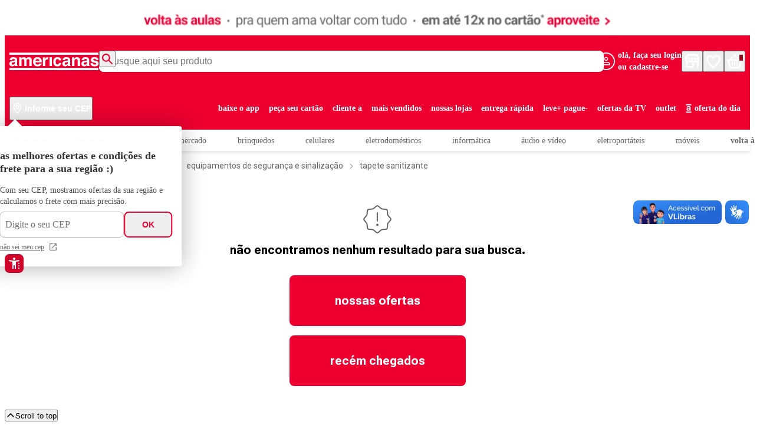

--- FILE ---
content_type: text/css; charset=UTF-8
request_url: https://www.americanas.com.br/_next/static/css/18ab5ad0728a3765.css
body_size: 85410
content:
@layer components{.section_section__AmDVi [data-fs-content=alert]{width:100%;max-width:100%}.section_section__AmDVi [data-fs-icon]{display:flex;align-items:center;justify-content:center}.section_section__AmDVi [data-fs-button]{--fs-button-padding:calc(var(--fs-spacing-1) - (var(--fs-button-border-width) * 2)) var(--fs-spacing-3);--fs-button-height:var(--fs-control-tap-size);--fs-button-gap:var(--fs-spacing-2);--fs-button-shadow:var(--fs-shadow);--fs-button-shadow-hover:var(--fs-button-shadow);--fs-button-border-radius:var(--fs-border-radius);--fs-button-border-width:var(--fs-border-width-thick);--fs-button-border-color:transparent;--fs-button-text-size:var(--fs-text-size-base);--fs-button-text-weight:var(--fs-text-weight-bold);--fs-button-transition-function:var(--fs-transition-function);--fs-button-transition-property:var(--fs-transition-property);--fs-button-transition-timing:var(--fs-transition-timing);--fs-button-primary-text-color:var(--fs-color-primary-text);--fs-button-primary-text-color-hover:var(--fs-button-primary-text-color);--fs-button-primary-text-color-active:var(--fs-button-primary-text-color);--fs-button-primary-bkg-color:var(--fs-color-primary-bkg);--fs-button-primary-bkg-color-hover:var(--fs-color-primary-bkg-hover);--fs-button-primary-bkg-color-active:var(--fs-color-primary-bkg-active);--fs-button-primary-border-color:transparent;--fs-button-primary-border-color-hover:var(--fs-button-primary-border-color);--fs-button-primary-border-color-active:var(--fs-button-primary-border-color);--fs-button-primary-shadow-hover:var(--fs-button-shadow-hover);--fs-button-primary-inverse-text-color:var(--fs-button-primary-bkg-color);--fs-button-primary-inverse-text-color-hover:var(--fs-button-primary-bkg-color);--fs-button-primary-inverse-text-color-active:var(--fs-button-primary-bkg-color);--fs-button-primary-inverse-bkg-color:var(--fs-button-primary-text-color);--fs-button-primary-inverse-bkg-color-hover:var(--fs-color-primary-bkg-light);--fs-button-primary-inverse-bkg-color-active:var(--fs-color-primary-bkg-light-active);--fs-button-primary-inverse-border-color:var(--fs-button-primary-border-color);--fs-button-primary-inverse-border-color-hover:var(--fs-button-primary-border-color);--fs-button-primary-inverse-border-color-active:var(--fs-button-primary-border-color);--fs-button-primary-inverse-shadow-hover:var(--fs-button-shadow-hover);--fs-button-secondary-text-color:var(--fs-color-secondary-text);--fs-button-secondary-text-color-hover:var(--fs-color-text-inverse);--fs-button-secondary-text-color-active:var(--fs-button-secondary-text-color-hover);--fs-button-secondary-bkg-color:var(--fs-color-secondary-bkg);--fs-button-secondary-bkg-color-hover:var(--fs-color-secondary-bkg-hover);--fs-button-secondary-bkg-color-active:var(--fs-color-secondary-bkg-active);--fs-button-secondary-border-color:var(--fs-button-secondary-text-color);--fs-button-secondary-border-color-hover:var(--fs-button-secondary-bkg-color-hover);--fs-button-secondary-border-color-active:var(--fs-button-secondary-bkg-color-active);--fs-button-secondary-shadow-hover:var(--fs-button-shadow-hover);--fs-button-secondary-inverse-text-color:var(--fs-button-secondary-text-color-hover);--fs-button-secondary-inverse-text-color-hover:var(--fs-button-secondary-text-color);--fs-button-secondary-inverse-text-color-active:var(--fs-button-secondary-inverse-text-color-hover);--fs-button-secondary-inverse-bkg-color:var(--fs-button-secondary-bkg-color);--fs-button-secondary-inverse-bkg-color-hover:var(--fs-button-secondary-text-color-hover);--fs-button-secondary-inverse-bkg-color-active:var(--fs-color-secondary-bkg-light);--fs-button-secondary-inverse-border-color:var(--fs-button-secondary-inverse-text-color);--fs-button-secondary-inverse-border-color-hover:var(--fs-button-secondary-inverse-bkg-color-hover);--fs-button-secondary-inverse-border-color-active:var(--fs-button-secondary-inverse-bkg-color-active);--fs-button-secondary-inverse-shadow-hover:var(--fs-button-shadow-hover);--fs-button-tertiary-text-color:var(--fs-color-tertiary-text);--fs-button-tertiary-text-color-hover:var(--fs-button-tertiary-text-color);--fs-button-tertiary-text-color-active:var(--fs-button-primary-bkg-color);--fs-button-tertiary-bkg-color:var(--fs-color-tertiary-bkg);--fs-button-tertiary-bkg-color-hover:var(--fs-color-tertiary-bkg-hover);--fs-button-tertiary-bkg-color-active:var(--fs-color-tertiary-bkg-active);--fs-button-tertiary-border-color:transparent;--fs-button-tertiary-border-color-hover:var(--fs-button-tertiary-border-color);--fs-button-tertiary-border-color-active:var(--fs-button-tertiary-border-color);--fs-button-tertiary-shadow-hover:var(--fs-button-shadow-hover);--fs-button-tertiary-inverse-text-color:var(--fs-button-secondary-text-color-hover);--fs-button-tertiary-inverse-text-color-hover:var(--fs-button-secondary-text-color-hover);--fs-button-tertiary-inverse-text-color-active:var(--fs-button-secondary-text-color-hover);--fs-button-tertiary-inverse-bkg-color:var(--fs-button-secondary-inverse-bkg-color);--fs-button-tertiary-inverse-bkg-color-hover:var(--fs-button-primary-bkg-color-hover);--fs-button-tertiary-inverse-bkg-color-active:var(--fs-button-primary-bkg-color-active);--fs-button-tertiary-inverse-border-color:var(--fs-button-tertiary-border-color);--fs-button-tertiary-inverse-border-color-hover:var(--fs-button-tertiary-border-color);--fs-button-tertiary-inverse-border-color-active:var(--fs-button-tertiary-border-color);--fs-button-tertiary-inverse-shadow-hover:var(--fs-button-shadow-hover);--fs-button-disabled-bkg-color:var(--fs-color-disabled-bkg);--fs-button-disabled-text-color:var(--fs-color-disabled-text);--fs-button-loading-label-column-gap:var(--fs-spacing-3);--fs-button-small-padding:var(--fs-spacing-0) var(--fs-spacing-1);--fs-button-small-min-height:var(--fs-spacing-7);--fs-button-small-gap:var(--fs-spacing-1);--fs-button-small-icon-width:var(--fs-spacing-3);--fs-button-small-icon-height:var(--fs-button-small-icon-width);--fs-button-icon-padding:0 var(--fs-spacing-1);display:flex;align-items:stretch;width:-webkit-fit-content;width:-moz-fit-content;width:fit-content;min-height:var(--fs-button-height);padding:0;cursor:pointer}.section_section__AmDVi [data-fs-button] [data-fs-button-wrapper]{position:relative;display:inline-flex;-moz-column-gap:var(--fs-button-gap);column-gap:var(--fs-button-gap);align-items:center;justify-content:center;width:100%;padding:var(--fs-button-padding);font-size:var(--fs-button-text-size);font-weight:var(--fs-button-text-weight);line-height:var(--fs-button-text-size);text-decoration:none;border:var(--fs-button-border-width) solid var(--fs-button-border-color);border-radius:var(--fs-button-border-radius);outline:none;box-shadow:var(--fs-button-shadow);transition:var(--fs-button-transition-property) var(--fs-button-transition-timing) var(--fs-button-transition-function)}.section_section__AmDVi [data-fs-button][data-fs-button-variant]:focus,.section_section__AmDVi [data-fs-button][data-fs-button-variant]:focus-visible{box-shadow:none}@media not all and (-webkit-min-device-pixel-ratio:0),not all and (min-resolution:0.001dpcm){@supports(-webkit-appearance:none){.section_section__AmDVi [data-fs-button][data-fs-button-variant]:focus [data-fs-button-wrapper],.section_section__AmDVi [data-fs-button][data-fs-button-variant]:focus:hover [data-fs-button-wrapper]{outline:none;box-shadow:0 0 0 1px var(--fs-color-body-bkg),0 0 0 var(--fs-border-width-thickest) var(--fs-color-focus-ring)}}}.section_section__AmDVi [data-fs-button][data-fs-button-variant]:focus-visible [data-fs-button-wrapper],.section_section__AmDVi [data-fs-button][data-fs-button-variant]:focus-visible:hover [data-fs-button-wrapper]{outline:none;box-shadow:0 0 0 1px var(--fs-color-body-bkg),0 0 0 var(--fs-border-width-thickest) var(--fs-color-focus-ring)}.section_section__AmDVi [data-fs-button][data-fs-button-variant]:disabled [data-fs-button-wrapper],.section_section__AmDVi [data-fs-button][data-fs-button-variant][data-fs-button-disabled=true] [data-fs-button-wrapper]{color:var(--fs-button-disabled-text-color);cursor:not-allowed;background-color:var(--fs-button-disabled-bkg-color);border:0;box-shadow:none}.section_section__AmDVi [data-fs-button][data-fs-button-variant]:disabled [data-fs-button-wrapper] svg,.section_section__AmDVi [data-fs-button][data-fs-button-variant][data-fs-button-disabled=true] [data-fs-button-wrapper] svg{color:var(--fs-color-neutral-5)}.section_section__AmDVi [data-fs-button][data-fs-button-variant]:disabled [data-fs-button-wrapper]:hover,.section_section__AmDVi [data-fs-button][data-fs-button-variant][data-fs-button-disabled=true] [data-fs-button-wrapper]:hover{color:var(--fs-button-disabled-text-color);background-color:var(--fs-button-disabled-bkg-color)}.section_section__AmDVi [data-fs-button][data-fs-button-size=small]{--fs-control-tap-size:var(--fs-button-small-min-height);padding:var(--fs-spacing-1)}.section_section__AmDVi [data-fs-button][data-fs-button-size=small] [data-fs-button-wrapper]{-moz-column-gap:var(--fs-button-small-gap);column-gap:var(--fs-button-small-gap);padding:var(--fs-button-small-padding)}.section_section__AmDVi [data-fs-button][data-fs-button-size=small]:not([data-fs-icon-button=true]) [data-fs-icon]{width:var(--fs-button-small-icon-width);height:var(--fs-button-small-icon-height)}.section_section__AmDVi [data-fs-button][data-fs-button-variant=primary] [data-fs-button-wrapper]{color:var(--fs-button-primary-text-color);background-color:var(--fs-button-primary-bkg-color);border:var(--fs-button-border-width) solid var(--fs-button-primary-border-color)}.section_section__AmDVi [data-fs-button][data-fs-button-variant=primary]:hover [data-fs-button-wrapper]{color:var(--fs-button-primary-text-color-hover);background-color:var(--fs-button-primary-bkg-color-hover);border-color:var(--fs-button-primary-border-color-hover);box-shadow:var(--fs-button-primary-shadow-hover)}.section_section__AmDVi [data-fs-button][data-fs-button-variant=primary]:focus [data-fs-button-wrapper],.section_section__AmDVi [data-fs-button][data-fs-button-variant=primary]:focus-visible [data-fs-button-wrapper]{color:var(--fs-button-primary-text-color-hover);background-color:var(--fs-button-primary-bkg-color-hover)}.section_section__AmDVi [data-fs-button][data-fs-button-variant=primary]:active [data-fs-button-wrapper]{color:var(--fs-button-primary-text-color-active);background-color:var(--fs-button-primary-bkg-color-active);border-color:var(--fs-button-primary-border-color-active)}.section_section__AmDVi [data-fs-button][data-fs-button-variant=primary][data-fs-button-inverse=true] [data-fs-button-wrapper]{color:var(--fs-button-primary-inverse-text-color);background-color:var(--fs-button-primary-inverse-bkg-color);border:var(--fs-button-border-width) solid var(--fs-button-primary-inverse-border-color)}.section_section__AmDVi [data-fs-button][data-fs-button-variant=primary][data-fs-button-inverse=true]:hover [data-fs-button-wrapper]{color:var(--fs-button-primary-inverse-text-color-hover);background-color:var(--fs-button-primary-inverse-bkg-color-hover);border-color:var(--fs-button-primary-inverse-border-color-hover);box-shadow:var(--fs-button-primary-inverse-shadow-hover)}.section_section__AmDVi [data-fs-button][data-fs-button-variant=primary][data-fs-button-inverse=true]:focus [data-fs-button-wrapper],.section_section__AmDVi [data-fs-button][data-fs-button-variant=primary][data-fs-button-inverse=true]:focus-visible [data-fs-button-wrapper]{color:var(--fs-button-primary-inverse-text-color-hover);background-color:var(--fs-button-primary-inverse-bkg-color-hover)}.section_section__AmDVi [data-fs-button][data-fs-button-variant=primary][data-fs-button-inverse=true]:active [data-fs-button-wrapper]{color:var(--fs-button-primary-inverse-text-color-active);background-color:var(--fs-button-primary-inverse-bkg-color-active);border-color:var(--fs-button-primary-inverse-border-color-active)}.section_section__AmDVi [data-fs-button][data-fs-button-variant=secondary] [data-fs-button-wrapper]{color:var(--fs-button-secondary-text-color);background-color:var(--fs-button-secondary-bkg-color);border:var(--fs-button-border-width) solid var(--fs-button-secondary-border-color)}.section_section__AmDVi [data-fs-button][data-fs-button-variant=secondary]:hover [data-fs-button-wrapper]{color:var(--fs-button-secondary-text-color-hover);background-color:var(--fs-button-secondary-bkg-color-hover);border-color:var(--fs-button-secondary-border-color-hover);box-shadow:var(--fs-button-secondary-shadow-hover)}.section_section__AmDVi [data-fs-button][data-fs-button-variant=secondary]:focus [data-fs-button-wrapper],.section_section__AmDVi [data-fs-button][data-fs-button-variant=secondary]:focus-visible [data-fs-button-wrapper]{color:var(--fs-button-secondary-text-color-hover);background-color:var(--fs-button-secondary-bkg-color-hover)}.section_section__AmDVi [data-fs-button][data-fs-button-variant=secondary]:active [data-fs-button-wrapper]{color:var(--fs-button-secondary-text-color-active);background-color:var(--fs-button-secondary-bkg-color-active);border-color:var(--fs-button-secondary-border-color-active)}.section_section__AmDVi [data-fs-button][data-fs-button-variant=secondary][data-fs-button-inverse=true] [data-fs-button-wrapper]{color:var(--fs-button-secondary-inverse-text-color);background-color:var(--fs-button-secondary-inverse-bkg-color);border:var(--fs-button-border-width) solid var(--fs-button-secondary-inverse-border-color)}.section_section__AmDVi [data-fs-button][data-fs-button-variant=secondary][data-fs-button-inverse=true]:hover [data-fs-button-wrapper]{color:var(--fs-button-secondary-inverse-text-color-hover);background-color:var(--fs-button-secondary-inverse-bkg-color-hover);border-color:var(--fs-button-secondary-inverse-border-color-hover);box-shadow:var(--fs-button-secondary-inverse-shadow-hover)}.section_section__AmDVi [data-fs-button][data-fs-button-variant=secondary][data-fs-button-inverse=true]:focus [data-fs-button-wrapper],.section_section__AmDVi [data-fs-button][data-fs-button-variant=secondary][data-fs-button-inverse=true]:focus-visible [data-fs-button-wrapper]{color:var(--fs-button-secondary-inverse-text-color-hover);background-color:var(--fs-button-secondary-inverse-bkg-color-hover)}.section_section__AmDVi [data-fs-button][data-fs-button-variant=secondary][data-fs-button-inverse=true]:active [data-fs-button-wrapper]{color:var(--fs-button-secondary-inverse-text-color-active);background-color:var(--fs-button-secondary-inverse-bkg-color-active);border-color:var(--fs-button-secondary-inverse-border-color-active)}.section_section__AmDVi [data-fs-button][data-fs-button-variant=tertiary] [data-fs-button-wrapper]{color:var(--fs-button-tertiary-text-color);background-color:var(--fs-button-tertiary-bkg-color);border:var(--fs-button-border-width) solid var(--fs-button-tertiary-border-color)}.section_section__AmDVi [data-fs-button][data-fs-button-variant=tertiary]:hover [data-fs-button-wrapper]{color:var(--fs-button-tertiary-text-color-hover);background-color:var(--fs-button-tertiary-bkg-color-hover);border-color:var(--fs-button-tertiary-border-color-hover);box-shadow:var(--fs-button-tertiary-shadow-hover)}.section_section__AmDVi [data-fs-button][data-fs-button-variant=tertiary]:focus [data-fs-button-wrapper],.section_section__AmDVi [data-fs-button][data-fs-button-variant=tertiary]:focus-visible [data-fs-button-wrapper]{color:var(--fs-button-tertiary-text-color-hover);background-color:var(--fs-button-tertiary-bkg-color-hover)}.section_section__AmDVi [data-fs-button][data-fs-button-variant=tertiary]:disabled [data-fs-button-wrapper],.section_section__AmDVi [data-fs-button][data-fs-button-variant=tertiary]:hover:disabled [data-fs-button-wrapper]{background-color:transparent}.section_section__AmDVi [data-fs-button][data-fs-button-variant=tertiary]:active [data-fs-button-wrapper]{color:var(--fs-button-tertiary-text-color-active);background-color:var(--fs-button-tertiary-bkg-color-active);border-color:var(--fs-button-tertiary-border-color-active)}.section_section__AmDVi [data-fs-button][data-fs-button-variant=tertiary][data-fs-button-inverse=true] [data-fs-button-wrapper]{color:var(--fs-button-tertiary-inverse-text-color);background-color:var(--fs-button-tertiary-inverse-bkg-color);border:var(--fs-button-border-width) solid var(--fs-button-tertiary-inverse-border-color)}.section_section__AmDVi [data-fs-button][data-fs-button-variant=tertiary][data-fs-button-inverse=true]:hover [data-fs-button-wrapper]{color:var(--fs-button-tertiary-inverse-text-color-hover);background-color:var(--fs-button-tertiary-inverse-bkg-color-hover);border-color:var(--fs-button-tertiary-inverse-border-color-hover);box-shadow:var(--fs-button-tertiary-inverse-shadow-hover)}.section_section__AmDVi [data-fs-button][data-fs-button-variant=tertiary][data-fs-button-inverse=true]:focus [data-fs-button-wrapper],.section_section__AmDVi [data-fs-button][data-fs-button-variant=tertiary][data-fs-button-inverse=true]:focus-visible [data-fs-button-wrapper]{color:var(--fs-button-tertiary-inverse-text-color-hover);background-color:var(--fs-button-tertiary-inverse-bkg-color-hover)}.section_section__AmDVi [data-fs-button][data-fs-button-variant=tertiary][data-fs-button-inverse=true]:active [data-fs-button-wrapper]{color:var(--fs-button-tertiary-inverse-text-color-active);background-color:var(--fs-button-tertiary-inverse-bkg-color-active);border-color:var(--fs-button-tertiary-inverse-border-color-active)}.section_section__AmDVi [data-fs-button][data-fs-icon-button=true]{width:var(--fs-button-height)}.section_section__AmDVi [data-fs-button][data-fs-icon-button=true] [data-fs-button-wrapper]{-moz-column-gap:0;column-gap:0;width:100%;padding:0;border-width:0}.section_section__AmDVi [data-fs-button][data-fs-button-loading=true] [data-fs-button-wrapper]>*{pointer-events:none;opacity:0}.section_section__AmDVi [data-fs-button][data-fs-button-loading=true] [data-fs-button-wrapper] [data-fs-button-loading-label]{position:absolute;display:flex;-moz-column-gap:var(--fs-button-loading-label-column-gap);column-gap:var(--fs-button-loading-label-column-gap);opacity:1}.section_section__AmDVi [data-fs-link]{--fs-link-min-width:auto;--fs-link-min-height:var(--fs-link-min-width);--fs-link-padding:var(--fs-spacing-2) var(--fs-spacing-0);--fs-link-border-radius:var(--fs-border-radius);--fs-link-text-line-height:1.5;--fs-link-text-color:var(--fs-color-link);--fs-link-text-color-visited:var(--fs-color-link-visited);--fs-link-text-decoration:none;--fs-link-text-decoration-hover:underline;--fs-link-transition-function:var(--fs-transition-function);--fs-link-transition-property:var(--fs-transition-property);--fs-link-transition-timing:var(--fs-transition-timing);--fs-link-inverse-text-color:var(--fs-color-link-inverse);--fs-link-inverse-text-color-visited:var(--fs-link-inverse-text-color);--fs-link-display-text-line-height:var(--fs-link-text-line-height);--fs-link-display-text-color:var(--fs-color-text-display);--fs-link-display-text-color-visited:var(--fs-link-display-text-color);--fs-link-inline-padding:0;--fs-link-inline-text-decoration:underline;--fs-link-inline-text-color:var(--fs-link-text-color);--fs-link-small-text-size:var(--fs-text-size-1);--fs-link-small-padding:var(--fs-spacing-1) var(--fs-spacing-0);min-width:var(--fs-link-min-width);min-height:var(--fs-link-min-height);padding:var(--fs-link-padding);-webkit-text-decoration:var(--fs-link-text-decoration);text-decoration:var(--fs-link-text-decoration)}.section_section__AmDVi [data-fs-link]:hover{-webkit-text-decoration:var(--fs-link-text-decoration-hover);text-decoration:var(--fs-link-text-decoration-hover)}.section_section__AmDVi [data-fs-link]:visited{color:var(--fs-link-text-color-visited)}.section_section__AmDVi [data-fs-link] a{border-radius:var(--fs-link-border-radius);transition:var(--fs-link-transition-property) var(--fs-link-transition-timing) var(--fs-link-transition-function)}@media not all and (-webkit-min-device-pixel-ratio:0),not all and (min-resolution:0.001dpcm){@supports(-webkit-appearance:none){.section_section__AmDVi [data-fs-link] a:focus{outline:none;box-shadow:0 0 0 1px var(--fs-color-body-bkg),0 0 0 var(--fs-border-width-thickest) var(--fs-color-focus-ring)}}}.section_section__AmDVi [data-fs-link] a:focus-visible{outline:none;box-shadow:0 0 0 1px var(--fs-color-body-bkg),0 0 0 var(--fs-border-width-thickest) var(--fs-color-focus-ring)}.section_section__AmDVi [data-fs-link][data-fs-link-variant=default]{line-height:var(--fs-link-text-line-height);color:var(--fs-link-text-color)}.section_section__AmDVi [data-fs-link][data-fs-link-variant=display]{line-height:var(--fs-link-display-text-line-height);color:var(--fs-link-display-text-color)}.section_section__AmDVi [data-fs-link][data-fs-link-variant=display]:visited{color:var(--fs-link-display-text-color-visited)}.section_section__AmDVi [data-fs-link][data-fs-link-variant=inline]{display:inline-block;padding:var(--fs-link-inline-padding);color:var(--fs-link-inline-text-color);-webkit-text-decoration:var(--fs-link-inline-text-decoration);text-decoration:var(--fs-link-inline-text-decoration)}.section_section__AmDVi [data-fs-link][data-fs-link-size=small]{font-size:var(--fs-link-small-text-size)}@media(min-width:1280px){.section_section__AmDVi [data-fs-link][data-fs-link-size=small]{padding:var(--fs-link-small-padding)}}.section_section__AmDVi [data-fs-link][data-fs-link-inverse=true]{color:var(--fs-link-inverse-text-color)}.section_section__AmDVi [data-fs-link][data-fs-link-inverse=true]:visited{color:var(--fs-link-inverse-text-color-visited)}.section_section__AmDVi [data-fs-alert]{--fs-alert-height:var(--fs-spacing-7);--fs-alert-padding-left:var(--fs-spacing-3);--fs-alert-padding-right:var(--fs-alert-padding-left);--fs-alert-bkg-color:var(--fs-color-highlighted-bkg);--fs-alert-text-color:var(--fs-color-highlighted-text);--fs-alert-text-size:var(--fs-text-size-1);--fs-alert-icon-width:var(--fs-spacing-4);--fs-alert-icon-height:var(--fs-alert-icon-width);--fs-alert-icon-margin-right:var(--fs-spacing-1);--fs-alert-icon-color:var(--fs-alert-text-color);--fs-alert-link-color:var(--fs-alert-text-color);--fs-alert-link-color-visited:var(--fs-alert-text-color);--fs-alert-button-text-color:var(--fs-alert-text-color);--fs-alert-button-bkg-color:var(--fs-alert-bkg-color);--fs-alert-button-border-radius:var(--fs-border-radius);display:flex;align-items:center;width:100%;height:var(--fs-alert-height);padding-right:var(--fs-alert-padding-right);padding-left:var(--fs-alert-padding-left);font-size:var(--fs-alert-text-size);color:var(--fs-alert-text-color);background-color:var(--fs-alert-bkg-color)}.section_section__AmDVi [data-fs-alert]>[data-fs-icon]{width:var(--fs-alert-icon-width);height:var(--fs-alert-icon-height);margin-right:var(--fs-alert-icon-margin-right);color:var(--fs-alert-icon-color)}.section_section__AmDVi [data-fs-alert] [data-fs-alert-content]{overflow:hidden;text-overflow:ellipsis;white-space:nowrap}.section_section__AmDVi [data-fs-alert] span{font-weight:var(--fs-text-weight-bold)}.section_section__AmDVi [data-fs-alert] [data-fs-alert-link]{min-width:0;height:var(--fs-alert-height);padding:0 var(--fs-spacing-1);overflow:hidden;font-weight:var(--fs-text-weight-bold);line-height:var(--fs-alert-height);color:var(--fs-alert-link-color);text-overflow:ellipsis;white-space:nowrap}.section_section__AmDVi [data-fs-alert] [data-fs-alert-link]:visited{color:var(--fs-alert-link-color-visited)}.section_section__AmDVi [data-fs-alert] [data-fs-alert-button]{margin-left:auto}.section_section__AmDVi [data-fs-alert] [data-fs-alert-button] [data-fs-button-wrapper]{color:var(--fs-alert-button-text-color)}.section_section__AmDVi [data-fs-alert] [data-fs-alert-button]:hover span{filter:brightness(.95)}.section_section__AmDVi [data-fs-alert][data-fs-alert-dismissible=true]{padding-right:0}.section_section__8YaQ0{position:-webkit-sticky;position:sticky;top:0;z-index:var(--fs-z-index-high);--fs-navbar-height-desktop:4.5rem}.section_section__8YaQ0 [data-fs-badge]{--fs-badge-padding:var(--fs-spacing-0) var(--fs-spacing-2);--fs-badge-border-radius:var(--fs-border-radius-pill);--fs-badge-border-width:0;--fs-badge-border-style:none;--fs-badge-border-color:transparent;--fs-badge-bkg-color:var(--fs-color-neutral-bkg);--fs-badge-text-color:var(--fs-color-text);--fs-badge-text-size:var(--fs-text-size-tiny);--fs-badge-text-weight:var(--fs-text-weight-bold);--fs-badge-transition-function:var(--fs-transition-function);--fs-badge-transition-property:var(--fs-transition-property);--fs-badge-transition-timing:var(--fs-transition-timing);--fs-badge-neutral-bkg-color:var(--fs-color-neutral-bkg);--fs-badge-neutral-text-color:var(--fs-badge-text-color);--fs-badge-neutral-border-color:var(--fs-color-neutral-bkg);--fs-badge-success-bkg-color:var(--fs-color-success-bkg);--fs-badge-success-text-color:var(--fs-badge-text-color);--fs-badge-success-border-color:var(--fs-color-success-bkg);--fs-badge-highlighted-bkg-color:var(--fs-color-highlighted-bkg);--fs-badge-highlighted-text-color:var(--fs-color-highlighted-text);--fs-badge-highlighted-border-color:var(--fs-color-highlighted-bkg);--fs-badge-info-bkg-color:var(--fs-color-info-bkg);--fs-badge-info-text-color:var(--fs-color-info-text);--fs-badge-info-border-color:var(--fs-color-info-bkg);--fs-badge-warning-bkg-color:var(--fs-color-warning-bkg);--fs-badge-warning-text-color:var(--fs-color-warning-text);--fs-badge-warning-border-color:var(--fs-color-warning-bkg);--fs-badge-danger-bkg-color:var(--fs-color-danger-bkg);--fs-badge-danger-text-color:var(--fs-badge-text-color);--fs-badge-danger-border-color:var(--fs-color-danger-bkg);--fs-badge-big-text-size:var(--fs-text-size-legend);--fs-badge-big-padding:var(--fs-spacing-1) var(--fs-spacing-2);--fs-badge-counter-size:var(--fs-spacing-3);--fs-badge-counter-padding:var(--fs-spacing-0);--fs-badge-counter-text-size:var(--fs-text-size-0);--fs-badge-counter-text-color:var(--fs-color-text-inverse);--fs-badge-counter-bkg-color:var(--fs-color-link);--fs-badge-counter-border-radius:var(--fs-border-radius-pill);--fs-badge-counter-border-color:var(--fs-color-body-bkg);width:-webkit-fit-content;width:-moz-fit-content;width:fit-content;height:-webkit-fit-content;height:-moz-fit-content;height:fit-content;font-size:var(--fs-badge-text-size);font-weight:var(--fs-badge-text-weight);line-height:1;color:var(--fs-badge-text-color);text-transform:uppercase;white-space:nowrap;border:var(--fs-badge-border-width) var(--fs-badge-border-style) var(--fs-badge-border-color);border-radius:var(--fs-badge-border-radius)}.section_section__8YaQ0 [data-fs-badge] [data-fs-badge-wrapper]{padding:var(--fs-badge-padding);overflow:hidden;border-radius:var(--fs-badge-border-radius)}.section_section__8YaQ0 [data-fs-badge][data-fs-badge-size=big]{font-size:var(--fs-badge-big-text-size)}.section_section__8YaQ0 [data-fs-badge][data-fs-badge-size=big] [data-fs-badge-wrapper]{padding:var(--fs-badge-big-padding)}.section_section__8YaQ0 [data-fs-badge][data-fs-badge-counter=true]{position:absolute;top:.375rem;left:1.625rem;font-size:10px;color:var(--fs-badge-counter-text-color);border-color:var(--fs-badge-counter-border-color);border-radius:var(--fs-badge-counter-border-radius)}.section_section__8YaQ0 [data-fs-badge][data-fs-badge-counter=true] [data-fs-badge-wrapper]{display:flex;align-items:center;justify-content:center;min-width:var(--fs-badge-counter-size);height:var(--fs-badge-counter-size);padding:var(--fs-badge-counter-padding);background-color:var(--fs-badge-counter-bkg-color);border-radius:var(--fs-badge-counter-border-radius)}.section_section__8YaQ0 [data-fs-badge][data-fs-badge-variant=success]{color:var(--fs-badge-success-text-color)}.section_section__8YaQ0 [data-fs-badge][data-fs-badge-variant=success] [data-fs-badge-wrapper]{background-color:var(--fs-badge-success-bkg-color);border-color:var(--fs-badge-success-border-color)}.section_section__8YaQ0 [data-fs-badge][data-fs-badge-variant=neutral]{color:var(--fs-badge-neutral-text-color)}.section_section__8YaQ0 [data-fs-badge][data-fs-badge-variant=neutral] [data-fs-badge-wrapper]{background-color:var(--fs-badge-neutral-bkg-color);border-color:var(--fs-badge-neutral-border-color)}.section_section__8YaQ0 [data-fs-badge][data-fs-badge-variant=highlighted]{color:var(--fs-badge-highlighted-text-color)}.section_section__8YaQ0 [data-fs-badge][data-fs-badge-variant=highlighted] [data-fs-badge-wrapper]{background-color:var(--fs-badge-highlighted-bkg-color);border-color:var(--fs-badge-highlighted-border-color)}.section_section__8YaQ0 [data-fs-badge][data-fs-badge-variant=info]{color:var(--fs-badge-info-text-color)}.section_section__8YaQ0 [data-fs-badge][data-fs-badge-variant=info] [data-fs-badge-wrapper]{background-color:var(--fs-badge-info-bkg-color);border-color:var(--fs-badge-info-border-color)}.section_section__8YaQ0 [data-fs-badge][data-fs-badge-variant=warning]{color:var(--fs-badge-warning-text-color)}.section_section__8YaQ0 [data-fs-badge][data-fs-badge-variant=warning] [data-fs-badge-wrapper]{background-color:var(--fs-badge-warning-bkg-color);border-color:var(--fs-badge-warning-border-color)}.section_section__8YaQ0 [data-fs-badge][data-fs-badge-variant=danger]{color:var(--fs-badge-danger-text-color)}.section_section__8YaQ0 [data-fs-badge][data-fs-badge-variant=danger] [data-fs-badge-wrapper]{background-color:var(--fs-badge-danger-bkg-color);border-color:var(--fs-badge-danger-border-color)}.section_section__8YaQ0 [data-fs-button]{--fs-button-padding:calc(var(--fs-spacing-1) - (var(--fs-button-border-width) * 2)) var(--fs-spacing-3);--fs-button-height:var(--fs-control-tap-size);--fs-button-gap:var(--fs-spacing-2);--fs-button-shadow:var(--fs-shadow);--fs-button-shadow-hover:var(--fs-button-shadow);--fs-button-border-radius:var(--fs-border-radius);--fs-button-border-width:var(--fs-border-width-thick);--fs-button-border-color:transparent;--fs-button-text-size:var(--fs-text-size-base);--fs-button-text-weight:var(--fs-text-weight-bold);--fs-button-transition-function:var(--fs-transition-function);--fs-button-transition-property:var(--fs-transition-property);--fs-button-transition-timing:var(--fs-transition-timing);--fs-button-primary-text-color:var(--fs-color-primary-text);--fs-button-primary-text-color-hover:var(--fs-button-primary-text-color);--fs-button-primary-text-color-active:var(--fs-button-primary-text-color);--fs-button-primary-bkg-color:var(--fs-color-primary-bkg);--fs-button-primary-bkg-color-hover:var(--fs-color-primary-bkg-hover);--fs-button-primary-bkg-color-active:var(--fs-color-primary-bkg-active);--fs-button-primary-border-color:transparent;--fs-button-primary-border-color-hover:var(--fs-button-primary-border-color);--fs-button-primary-border-color-active:var(--fs-button-primary-border-color);--fs-button-primary-shadow-hover:var(--fs-button-shadow-hover);--fs-button-primary-inverse-text-color:var(--fs-button-primary-bkg-color);--fs-button-primary-inverse-text-color-hover:var(--fs-button-primary-bkg-color);--fs-button-primary-inverse-text-color-active:var(--fs-button-primary-bkg-color);--fs-button-primary-inverse-bkg-color:var(--fs-button-primary-text-color);--fs-button-primary-inverse-bkg-color-hover:var(--fs-color-primary-bkg-light);--fs-button-primary-inverse-bkg-color-active:var(--fs-color-primary-bkg-light-active);--fs-button-primary-inverse-border-color:var(--fs-button-primary-border-color);--fs-button-primary-inverse-border-color-hover:var(--fs-button-primary-border-color);--fs-button-primary-inverse-border-color-active:var(--fs-button-primary-border-color);--fs-button-primary-inverse-shadow-hover:var(--fs-button-shadow-hover);--fs-button-secondary-text-color:var(--fs-color-secondary-text);--fs-button-secondary-text-color-hover:var(--fs-color-text-inverse);--fs-button-secondary-text-color-active:var(--fs-button-secondary-text-color-hover);--fs-button-secondary-bkg-color:var(--fs-color-secondary-bkg);--fs-button-secondary-bkg-color-hover:var(--fs-color-secondary-bkg-hover);--fs-button-secondary-bkg-color-active:var(--fs-color-secondary-bkg-active);--fs-button-secondary-border-color:var(--fs-button-secondary-text-color);--fs-button-secondary-border-color-hover:var(--fs-button-secondary-bkg-color-hover);--fs-button-secondary-border-color-active:var(--fs-button-secondary-bkg-color-active);--fs-button-secondary-shadow-hover:var(--fs-button-shadow-hover);--fs-button-secondary-inverse-text-color:var(--fs-button-secondary-text-color-hover);--fs-button-secondary-inverse-text-color-hover:var(--fs-button-secondary-text-color);--fs-button-secondary-inverse-text-color-active:var(--fs-button-secondary-inverse-text-color-hover);--fs-button-secondary-inverse-bkg-color:var(--fs-button-secondary-bkg-color);--fs-button-secondary-inverse-bkg-color-hover:var(--fs-button-secondary-text-color-hover);--fs-button-secondary-inverse-bkg-color-active:var(--fs-color-secondary-bkg-light);--fs-button-secondary-inverse-border-color:var(--fs-button-secondary-inverse-text-color);--fs-button-secondary-inverse-border-color-hover:var(--fs-button-secondary-inverse-bkg-color-hover);--fs-button-secondary-inverse-border-color-active:var(--fs-button-secondary-inverse-bkg-color-active);--fs-button-secondary-inverse-shadow-hover:var(--fs-button-shadow-hover);--fs-button-tertiary-text-color:var(--fs-color-tertiary-text);--fs-button-tertiary-text-color-hover:var(--fs-button-tertiary-text-color);--fs-button-tertiary-text-color-active:var(--fs-button-primary-bkg-color);--fs-button-tertiary-bkg-color:var(--fs-color-tertiary-bkg);--fs-button-tertiary-bkg-color-hover:var(--fs-color-tertiary-bkg-hover);--fs-button-tertiary-bkg-color-active:var(--fs-color-tertiary-bkg-active);--fs-button-tertiary-border-color:transparent;--fs-button-tertiary-border-color-hover:var(--fs-button-tertiary-border-color);--fs-button-tertiary-border-color-active:var(--fs-button-tertiary-border-color);--fs-button-tertiary-shadow-hover:var(--fs-button-shadow-hover);--fs-button-tertiary-inverse-text-color:var(--fs-button-secondary-text-color-hover);--fs-button-tertiary-inverse-text-color-hover:var(--fs-button-secondary-text-color-hover);--fs-button-tertiary-inverse-text-color-active:var(--fs-button-secondary-text-color-hover);--fs-button-tertiary-inverse-bkg-color:var(--fs-button-secondary-inverse-bkg-color);--fs-button-tertiary-inverse-bkg-color-hover:var(--fs-button-primary-bkg-color-hover);--fs-button-tertiary-inverse-bkg-color-active:var(--fs-button-primary-bkg-color-active);--fs-button-tertiary-inverse-border-color:var(--fs-button-tertiary-border-color);--fs-button-tertiary-inverse-border-color-hover:var(--fs-button-tertiary-border-color);--fs-button-tertiary-inverse-border-color-active:var(--fs-button-tertiary-border-color);--fs-button-tertiary-inverse-shadow-hover:var(--fs-button-shadow-hover);--fs-button-disabled-bkg-color:var(--fs-color-disabled-bkg);--fs-button-disabled-text-color:var(--fs-color-disabled-text);--fs-button-loading-label-column-gap:var(--fs-spacing-3);--fs-button-small-padding:var(--fs-spacing-0) var(--fs-spacing-1);--fs-button-small-min-height:var(--fs-spacing-7);--fs-button-small-gap:var(--fs-spacing-1);--fs-button-small-icon-width:var(--fs-spacing-3);--fs-button-small-icon-height:var(--fs-button-small-icon-width);--fs-button-icon-padding:0 var(--fs-spacing-1);display:flex;align-items:stretch;width:-webkit-fit-content;width:-moz-fit-content;width:fit-content;min-height:var(--fs-button-height);padding:0;cursor:pointer}.section_section__8YaQ0 [data-fs-button] [data-fs-button-wrapper]{position:relative;display:inline-flex;-moz-column-gap:var(--fs-button-gap);column-gap:var(--fs-button-gap);align-items:center;justify-content:center;width:100%;padding:var(--fs-button-padding);font-size:var(--fs-button-text-size);font-weight:var(--fs-button-text-weight);line-height:var(--fs-button-text-size);text-decoration:none;border:var(--fs-button-border-width) solid var(--fs-button-border-color);border-radius:var(--fs-button-border-radius);outline:none;box-shadow:var(--fs-button-shadow);transition:var(--fs-button-transition-property) var(--fs-button-transition-timing) var(--fs-button-transition-function)}}@layer components{.section_section__8YaQ0 [data-fs-button][data-fs-button-variant]:focus,.section_section__8YaQ0 [data-fs-button][data-fs-button-variant]:focus-visible{box-shadow:none}@media not all and (-webkit-min-device-pixel-ratio:0),not all and (min-resolution:0.001dpcm){@supports(-webkit-appearance:none){.section_section__8YaQ0 [data-fs-button][data-fs-button-variant]:focus [data-fs-button-wrapper],.section_section__8YaQ0 [data-fs-button][data-fs-button-variant]:focus:hover [data-fs-button-wrapper]{outline:none;box-shadow:0 0 0 1px var(--fs-color-body-bkg),0 0 0 var(--fs-border-width-thickest) var(--fs-color-focus-ring)}}}.section_section__8YaQ0 [data-fs-button][data-fs-button-variant]:focus-visible [data-fs-button-wrapper],.section_section__8YaQ0 [data-fs-button][data-fs-button-variant]:focus-visible:hover [data-fs-button-wrapper]{outline:none;box-shadow:0 0 0 1px var(--fs-color-body-bkg),0 0 0 var(--fs-border-width-thickest) var(--fs-color-focus-ring)}.section_section__8YaQ0 [data-fs-button][data-fs-button-variant]:disabled [data-fs-button-wrapper],.section_section__8YaQ0 [data-fs-button][data-fs-button-variant][data-fs-button-disabled=true] [data-fs-button-wrapper]{color:var(--fs-button-disabled-text-color);cursor:not-allowed;background-color:var(--fs-button-disabled-bkg-color);border:0;box-shadow:none}.section_section__8YaQ0 [data-fs-button][data-fs-button-variant]:disabled [data-fs-button-wrapper] svg,.section_section__8YaQ0 [data-fs-button][data-fs-button-variant][data-fs-button-disabled=true] [data-fs-button-wrapper] svg{color:var(--fs-color-neutral-5)}.section_section__8YaQ0 [data-fs-button][data-fs-button-variant]:disabled [data-fs-button-wrapper]:hover,.section_section__8YaQ0 [data-fs-button][data-fs-button-variant][data-fs-button-disabled=true] [data-fs-button-wrapper]:hover{color:var(--fs-button-disabled-text-color);background-color:var(--fs-button-disabled-bkg-color)}.section_section__8YaQ0 [data-fs-button][data-fs-button-size=small]{--fs-control-tap-size:var(--fs-button-small-min-height);padding:var(--fs-spacing-1)}.section_section__8YaQ0 [data-fs-button][data-fs-button-size=small] [data-fs-button-wrapper]{-moz-column-gap:var(--fs-button-small-gap);column-gap:var(--fs-button-small-gap);padding:var(--fs-button-small-padding)}.section_section__8YaQ0 [data-fs-button][data-fs-button-size=small]:not([data-fs-icon-button=true]) [data-fs-icon]{width:var(--fs-button-small-icon-width);height:var(--fs-button-small-icon-height)}.section_section__8YaQ0 [data-fs-button][data-fs-button-variant=primary] [data-fs-button-wrapper]{color:var(--fs-button-primary-text-color);background-color:var(--fs-button-primary-bkg-color);border:var(--fs-button-border-width) solid var(--fs-button-primary-border-color)}.section_section__8YaQ0 [data-fs-button][data-fs-button-variant=primary]:hover [data-fs-button-wrapper]{color:var(--fs-button-primary-text-color-hover);background-color:var(--fs-button-primary-bkg-color-hover);border-color:var(--fs-button-primary-border-color-hover);box-shadow:var(--fs-button-primary-shadow-hover)}.section_section__8YaQ0 [data-fs-button][data-fs-button-variant=primary]:focus [data-fs-button-wrapper],.section_section__8YaQ0 [data-fs-button][data-fs-button-variant=primary]:focus-visible [data-fs-button-wrapper]{color:var(--fs-button-primary-text-color-hover);background-color:var(--fs-button-primary-bkg-color-hover)}.section_section__8YaQ0 [data-fs-button][data-fs-button-variant=primary]:active [data-fs-button-wrapper]{color:var(--fs-button-primary-text-color-active);background-color:var(--fs-button-primary-bkg-color-active);border-color:var(--fs-button-primary-border-color-active)}.section_section__8YaQ0 [data-fs-button][data-fs-button-variant=primary][data-fs-button-inverse=true] [data-fs-button-wrapper]{color:var(--fs-button-primary-inverse-text-color);background-color:var(--fs-button-primary-inverse-bkg-color);border:var(--fs-button-border-width) solid var(--fs-button-primary-inverse-border-color)}.section_section__8YaQ0 [data-fs-button][data-fs-button-variant=primary][data-fs-button-inverse=true]:hover [data-fs-button-wrapper]{color:var(--fs-button-primary-inverse-text-color-hover);background-color:var(--fs-button-primary-inverse-bkg-color-hover);border-color:var(--fs-button-primary-inverse-border-color-hover);box-shadow:var(--fs-button-primary-inverse-shadow-hover)}.section_section__8YaQ0 [data-fs-button][data-fs-button-variant=primary][data-fs-button-inverse=true]:focus [data-fs-button-wrapper],.section_section__8YaQ0 [data-fs-button][data-fs-button-variant=primary][data-fs-button-inverse=true]:focus-visible [data-fs-button-wrapper]{color:var(--fs-button-primary-inverse-text-color-hover);background-color:var(--fs-button-primary-inverse-bkg-color-hover)}.section_section__8YaQ0 [data-fs-button][data-fs-button-variant=primary][data-fs-button-inverse=true]:active [data-fs-button-wrapper]{color:var(--fs-button-primary-inverse-text-color-active);background-color:var(--fs-button-primary-inverse-bkg-color-active);border-color:var(--fs-button-primary-inverse-border-color-active)}.section_section__8YaQ0 [data-fs-button][data-fs-button-variant=secondary] [data-fs-button-wrapper]{color:var(--fs-button-secondary-text-color);background-color:var(--fs-button-secondary-bkg-color);border:var(--fs-button-border-width) solid var(--fs-button-secondary-border-color)}.section_section__8YaQ0 [data-fs-button][data-fs-button-variant=secondary]:hover [data-fs-button-wrapper]{color:var(--fs-button-secondary-text-color-hover);background-color:var(--fs-button-secondary-bkg-color-hover);border-color:var(--fs-button-secondary-border-color-hover);box-shadow:var(--fs-button-secondary-shadow-hover)}.section_section__8YaQ0 [data-fs-button][data-fs-button-variant=secondary]:focus [data-fs-button-wrapper],.section_section__8YaQ0 [data-fs-button][data-fs-button-variant=secondary]:focus-visible [data-fs-button-wrapper]{color:var(--fs-button-secondary-text-color-hover);background-color:var(--fs-button-secondary-bkg-color-hover)}.section_section__8YaQ0 [data-fs-button][data-fs-button-variant=secondary]:active [data-fs-button-wrapper]{color:var(--fs-button-secondary-text-color-active);background-color:var(--fs-button-secondary-bkg-color-active);border-color:var(--fs-button-secondary-border-color-active)}.section_section__8YaQ0 [data-fs-button][data-fs-button-variant=secondary][data-fs-button-inverse=true] [data-fs-button-wrapper]{color:var(--fs-button-secondary-inverse-text-color);background-color:var(--fs-button-secondary-inverse-bkg-color);border:var(--fs-button-border-width) solid var(--fs-button-secondary-inverse-border-color)}.section_section__8YaQ0 [data-fs-button][data-fs-button-variant=secondary][data-fs-button-inverse=true]:hover [data-fs-button-wrapper]{color:var(--fs-button-secondary-inverse-text-color-hover);background-color:var(--fs-button-secondary-inverse-bkg-color-hover);border-color:var(--fs-button-secondary-inverse-border-color-hover);box-shadow:var(--fs-button-secondary-inverse-shadow-hover)}.section_section__8YaQ0 [data-fs-button][data-fs-button-variant=secondary][data-fs-button-inverse=true]:focus [data-fs-button-wrapper],.section_section__8YaQ0 [data-fs-button][data-fs-button-variant=secondary][data-fs-button-inverse=true]:focus-visible [data-fs-button-wrapper]{color:var(--fs-button-secondary-inverse-text-color-hover);background-color:var(--fs-button-secondary-inverse-bkg-color-hover)}.section_section__8YaQ0 [data-fs-button][data-fs-button-variant=secondary][data-fs-button-inverse=true]:active [data-fs-button-wrapper]{color:var(--fs-button-secondary-inverse-text-color-active);background-color:var(--fs-button-secondary-inverse-bkg-color-active);border-color:var(--fs-button-secondary-inverse-border-color-active)}.section_section__8YaQ0 [data-fs-button][data-fs-button-variant=tertiary] [data-fs-button-wrapper]{color:var(--fs-button-tertiary-text-color);background-color:var(--fs-button-tertiary-bkg-color);border:var(--fs-button-border-width) solid var(--fs-button-tertiary-border-color)}.section_section__8YaQ0 [data-fs-button][data-fs-button-variant=tertiary]:hover [data-fs-button-wrapper]{color:var(--fs-button-tertiary-text-color-hover);background-color:var(--fs-button-tertiary-bkg-color-hover);border-color:var(--fs-button-tertiary-border-color-hover);box-shadow:var(--fs-button-tertiary-shadow-hover)}.section_section__8YaQ0 [data-fs-button][data-fs-button-variant=tertiary]:focus [data-fs-button-wrapper],.section_section__8YaQ0 [data-fs-button][data-fs-button-variant=tertiary]:focus-visible [data-fs-button-wrapper]{color:var(--fs-button-tertiary-text-color-hover);background-color:var(--fs-button-tertiary-bkg-color-hover)}.section_section__8YaQ0 [data-fs-button][data-fs-button-variant=tertiary]:disabled [data-fs-button-wrapper],.section_section__8YaQ0 [data-fs-button][data-fs-button-variant=tertiary]:hover:disabled [data-fs-button-wrapper]{background-color:transparent}.section_section__8YaQ0 [data-fs-button][data-fs-button-variant=tertiary]:active [data-fs-button-wrapper]{color:var(--fs-button-tertiary-text-color-active);background-color:var(--fs-button-tertiary-bkg-color-active);border-color:var(--fs-button-tertiary-border-color-active)}.section_section__8YaQ0 [data-fs-button][data-fs-button-variant=tertiary][data-fs-button-inverse=true] [data-fs-button-wrapper]{color:var(--fs-button-tertiary-inverse-text-color);background-color:var(--fs-button-tertiary-inverse-bkg-color);border:var(--fs-button-border-width) solid var(--fs-button-tertiary-inverse-border-color)}.section_section__8YaQ0 [data-fs-button][data-fs-button-variant=tertiary][data-fs-button-inverse=true]:hover [data-fs-button-wrapper]{color:var(--fs-button-tertiary-inverse-text-color-hover);background-color:var(--fs-button-tertiary-inverse-bkg-color-hover);border-color:var(--fs-button-tertiary-inverse-border-color-hover);box-shadow:var(--fs-button-tertiary-inverse-shadow-hover)}.section_section__8YaQ0 [data-fs-button][data-fs-button-variant=tertiary][data-fs-button-inverse=true]:focus [data-fs-button-wrapper],.section_section__8YaQ0 [data-fs-button][data-fs-button-variant=tertiary][data-fs-button-inverse=true]:focus-visible [data-fs-button-wrapper]{color:var(--fs-button-tertiary-inverse-text-color-hover);background-color:var(--fs-button-tertiary-inverse-bkg-color-hover)}.section_section__8YaQ0 [data-fs-button][data-fs-button-variant=tertiary][data-fs-button-inverse=true]:active [data-fs-button-wrapper]{color:var(--fs-button-tertiary-inverse-text-color-active);background-color:var(--fs-button-tertiary-inverse-bkg-color-active);border-color:var(--fs-button-tertiary-inverse-border-color-active)}.section_section__8YaQ0 [data-fs-button][data-fs-icon-button=true]{width:var(--fs-button-height)}.section_section__8YaQ0 [data-fs-button][data-fs-icon-button=true] [data-fs-button-wrapper]{-moz-column-gap:0;column-gap:0;width:100%;padding:0;border-width:0}.section_section__8YaQ0 [data-fs-button][data-fs-button-loading=true] [data-fs-button-wrapper]>*{pointer-events:none;opacity:0}.section_section__8YaQ0 [data-fs-button][data-fs-button-loading=true] [data-fs-button-wrapper] [data-fs-button-loading-label]{position:absolute;display:flex;-moz-column-gap:var(--fs-button-loading-label-column-gap);column-gap:var(--fs-button-loading-label-column-gap);opacity:1}.section_section__8YaQ0 [data-fs-icon]{display:flex;align-items:center;justify-content:center}.section_section__8YaQ0 [data-fs-loader]{--fs-loader-gap:var(--fs-spacing-0);--fs-loader-animation-function:var(--fs-transition-function);--fs-loader-animation-timing:var(--fs-transition-timing);--fs-loader-item-width:var(--fs-spacing-0);--fs-loader-item-height:var(--fs-loader-item-width);--fs-loader-item-border-radius:var(--fs-border-radius-circle);--fs-loader-item-initial-opacity:.6;--fs-loader-dark-item-bkg-color:var(--fs-color-primary-bkg-active);--fs-loader-light-item-bkg-color:var(--fs-color-tertiary-bkg-light);display:flex;align-items:center;-moz-column-gap:var(--fs-loader-gap);column-gap:var(--fs-loader-gap)}.section_section__8YaQ0 [data-fs-loader] [data-fs-loader-item]{width:var(--fs-loader-item-width);height:var(--fs-loader-item-height);border-radius:var(--fs-loader-item-border-radius);opacity:var(--fs-loader-item-initial-opacity);top:0;position:relative;animation:section_load__gXacA 1.2s infinite var(--fs-loader-animation-function) calc(var(--fs-loader-item-delay, 0)*var(--fs-loader-animation-timing))}.section_section__8YaQ0 [data-fs-loader] [data-fs-loader-item]:first-of-type{--fs-loader-item-delay:-1}.section_section__8YaQ0 [data-fs-loader] [data-fs-loader-item]:last-of-type{--fs-loader-item-delay:1}@keyframes section_load__gXacA{20%{top:calc(-1*var(--fs-spacing-0));opacity:1}40%{top:0;opacity:.6}60%{top:0;opacity:.6}}.section_section__8YaQ0 [data-fs-loader][data-fs-loader-variant=dark] [data-fs-loader-item]{background-color:var(--fs-loader-dark-item-bkg-color)}.section_section__8YaQ0 [data-fs-loader][data-fs-loader-variant=light] [data-fs-loader-item]{background-color:var(--fs-loader-light-item-bkg-color)}.section_section__8YaQ0 [data-fs-input]{--fs-input-padding:var(--fs-spacing-1) var(--fs-spacing-2);--fs-input-height:var(--fs-control-tap-size);--fs-input-bkg-color:var(--fs-color-body-bkg);--fs-input-box-shadow:none;--fs-input-box-shadow-hover:0 0 0 var(--fs-border-width) var(--fs-border-color-active);--fs-input-border-radius:var(--fs-border-radius);--fs-input-border-width:var(--fs-border-width);--fs-input-border-color:var(--fs-border-color);--fs-input-border-color-hover:var(--fs-border-color-active);--fs-input-text-color:var(--fs-color-text);--fs-input-text-size:var(--fs-text-size-body);--fs-input-line-height:1.25;--fs-input-transition-function:var(--fs-transition-function);--fs-input-transition-property:var(--fs-transition-property);--fs-input-transition-timing:var(--fs-transition-timing);--fs-input-disabled-bkg-color:var(--fs-color-disabled-bkg);--fs-input-disabled-text-color:var(--fs-color-disabled-text);--fs-input-disabled-border-width:var(--fs-border-width);--fs-input-disabled-border-color:var(--fs-border-color);width:100%;height:var(--fs-input-height);padding:var(--fs-input-padding);font-size:var(--fs-input-text-size);line-height:var(--fs-input-line-height);color:var(--fs-input-text-color);background-color:var(--fs-input-bkg-color);border:var(--fs-input-border-width) solid var(--fs-input-border-color);border-radius:var(--fs-input-border-radius);box-shadow:var(--fs-input-box-shadow);transition:var(--fs-input-transition-property) var(--fs-input-transition-timing) var(--fs-input-transition-function)}@media not all and (-webkit-min-device-pixel-ratio:0),not all and (min-resolution:0.001dpcm){@supports(-webkit-appearance:none){.section_section__8YaQ0 [data-fs-input]:focus,.section_section__8YaQ0 [data-fs-input]:hover:focus{border-color:var(--fs-border-color-active);outline:none;box-shadow:0 0 0 1px var(--fs-color-body-bkg),0 0 0 var(--fs-border-width-thickest) var(--fs-color-focus-ring),inset 0 0 0 var(--fs-border-width) var(--fs-border-color-active)}}}.section_section__8YaQ0 [data-fs-input]:focus-visible,.section_section__8YaQ0 [data-fs-input]:hover:focus-visible{border-color:var(--fs-border-color-active);outline:none;box-shadow:0 0 0 1px var(--fs-color-body-bkg),0 0 0 var(--fs-border-width-thickest) var(--fs-color-focus-ring),inset 0 0 0 var(--fs-border-width) var(--fs-border-color-active)}.section_section__8YaQ0 [data-fs-input]:hover:not(:disabled):not(:focus-visible):not(:focus){border-color:var(--fs-input-border-color-hover);box-shadow:var(--fs-input-box-shadow-hover)}.section_section__8YaQ0 [data-fs-input]:disabled{cursor:not-allowed;color:var(--fs-input-disabled-text-color);background-color:var(--fs-input-disabled-bkg-color);border:var(--fs-input-disabled-border-width) solid var(--fs-input-disabled-border-color)}.section_section__8YaQ0 [data-fs-link]{--fs-link-min-width:auto;--fs-link-min-height:var(--fs-link-min-width);--fs-link-padding:var(--fs-spacing-2) var(--fs-spacing-0);--fs-link-border-radius:var(--fs-border-radius);--fs-link-text-line-height:1.5;--fs-link-text-color:var(--fs-color-link);--fs-link-text-color-visited:var(--fs-color-link-visited);--fs-link-text-decoration:none;--fs-link-text-decoration-hover:underline;--fs-link-transition-function:var(--fs-transition-function);--fs-link-transition-property:var(--fs-transition-property);--fs-link-transition-timing:var(--fs-transition-timing);--fs-link-inverse-text-color:var(--fs-color-link-inverse);--fs-link-inverse-text-color-visited:var(--fs-link-inverse-text-color);--fs-link-display-text-line-height:var(--fs-link-text-line-height);--fs-link-display-text-color:var(--fs-color-text-display);--fs-link-display-text-color-visited:var(--fs-link-display-text-color);--fs-link-inline-padding:0;--fs-link-inline-text-decoration:underline;--fs-link-inline-text-color:var(--fs-link-text-color);--fs-link-small-text-size:var(--fs-text-size-1);--fs-link-small-padding:var(--fs-spacing-1) var(--fs-spacing-0);min-width:var(--fs-link-min-width);min-height:var(--fs-link-min-height);padding:var(--fs-link-padding);-webkit-text-decoration:var(--fs-link-text-decoration);text-decoration:var(--fs-link-text-decoration)}.section_section__8YaQ0 [data-fs-link]:hover{-webkit-text-decoration:var(--fs-link-text-decoration-hover);text-decoration:var(--fs-link-text-decoration-hover)}.section_section__8YaQ0 [data-fs-link]:visited{color:var(--fs-link-text-color-visited)}.section_section__8YaQ0 [data-fs-link] a{border-radius:var(--fs-link-border-radius);transition:var(--fs-link-transition-property) var(--fs-link-transition-timing) var(--fs-link-transition-function)}@media not all and (-webkit-min-device-pixel-ratio:0),not all and (min-resolution:0.001dpcm){@supports(-webkit-appearance:none){.section_section__8YaQ0 [data-fs-link] a:focus{outline:none;box-shadow:0 0 0 1px var(--fs-color-body-bkg),0 0 0 var(--fs-border-width-thickest) var(--fs-color-focus-ring)}}}.section_section__8YaQ0 [data-fs-link] a:focus-visible{outline:none;box-shadow:0 0 0 1px var(--fs-color-body-bkg),0 0 0 var(--fs-border-width-thickest) var(--fs-color-focus-ring)}.section_section__8YaQ0 [data-fs-link][data-fs-link-variant=default]{line-height:var(--fs-link-text-line-height);color:var(--fs-link-text-color)}.section_section__8YaQ0 [data-fs-link][data-fs-link-variant=display]{line-height:var(--fs-link-display-text-line-height);color:var(--fs-link-display-text-color)}.section_section__8YaQ0 [data-fs-link][data-fs-link-variant=display]:visited{color:var(--fs-link-display-text-color-visited)}.section_section__8YaQ0 [data-fs-link][data-fs-link-variant=inline]{display:inline-block;padding:var(--fs-link-inline-padding);color:var(--fs-link-inline-text-color);-webkit-text-decoration:var(--fs-link-inline-text-decoration);text-decoration:var(--fs-link-inline-text-decoration)}.section_section__8YaQ0 [data-fs-link][data-fs-link-size=small]{font-size:var(--fs-link-small-text-size)}@media(min-width:1280px){.section_section__8YaQ0 [data-fs-link][data-fs-link-size=small]{padding:var(--fs-link-small-padding)}}.section_section__8YaQ0 [data-fs-link][data-fs-link-inverse=true]{color:var(--fs-link-inverse-text-color)}.section_section__8YaQ0 [data-fs-link][data-fs-link-inverse=true]:visited{color:var(--fs-link-inverse-text-color-visited)}.section_section__8YaQ0 [data-fs-list]{--fs-list-style-unordered:initial;--fs-list-style-ordered:decimal;padding:0}.section_section__8YaQ0 [data-fs-list][data-fs-list-marker=true]{list-style:var(--fs-list-style-unordered);list-style-position:inside}ol.section_section__8YaQ0 [data-fs-list][data-fs-list-marker=true]{list-style:var(--fs-list-style-ordered);list-style-position:inside}.section_section__8YaQ0 [data-fs-logo]{display:flex;height:100%;width:var(--fs-logo-width)}.section_section__8YaQ0 [data-fs-logo] [data-fs-image]{object-fit:contain;object-position:left}.section_section__8YaQ0 [data-fs-overlay]{--fs-overlay-bkg-color:rgba(0,0,0,.2);position:fixed;top:0;right:0;bottom:0;left:0;z-index:var(--fs-z-index-highest);background-color:var(--fs-overlay-bkg-color)}.section_section__8YaQ0 [data-fs-price]{--fs-price-listing-text-size:var(--fs-text-size-legend);--fs-price-listing-color:var(--fs-color-text-light);--fs-price-listing-text-decoration:line-through;--fs-price-spot-font-weight:var(--fs-text-weight-bold);--fs-price-spot-color:var(--fs-color-text)}.section_section__8YaQ0 [data-fs-price][data-fs-price-variant=listing]{font-size:var(--fs-price-listing-text-size);line-height:1.7;color:var(--fs-price-listing-color);-webkit-text-decoration:var(--fs-price-listing-text-decoration);text-decoration:var(--fs-price-listing-text-decoration)}.section_section__8YaQ0 [data-fs-price][data-fs-price-variant=spot]{line-height:1.7;color:var(--fs-price-spot-color);font-weight:var(--fs-price-spot-font-weight)}.section_section__8YaQ0 [data-fs-input-field]{--fs-input-field-padding:var(--fs-spacing-2) var(--fs-spacing-2) 0;--fs-input-field-color:var(--fs-color-text);--fs-input-field-size:var(--fs-text-size-body);--fs-input-field-border-color:var(--fs-border-color);--fs-input-field-transition-function:var(--fs-transition-function);--fs-input-field-transition-property:var(--fs-transition-property);--fs-input-field-transition-timing:var(--fs-transition-timing);--fs-input-field-label-padding:0 var(--fs-spacing-2);--fs-input-field-label-color:var(--fs-color-text-light);--fs-input-field-label-size:var(--fs-text-size-tiny);--fs-input-field-button-height:var(--fs-control-tap-size);--fs-input-field-error-message-size:var(--fs-text-size-legend);--fs-input-field-error-message-line-height:1.1;--fs-input-field-error-message-margin-top:var(--fs-spacing-0);--fs-input-field-error-message-color:var(--fs-color-danger-text);--fs-input-field-error-border-color:var(--fs-color-danger-border);--fs-input-field-error-box-shadow:0 0 0 var(--fs-border-width) var(--fs-input-field-error-border-color);--fs-input-field-error-focus-ring:var(--fs-color-focus-ring-danger);--fs-input-field-disabled-bkg-color:var(--fs-color-disabled-bkg);--fs-input-field-disabled-text-color:var(--fs-color-disabled-text);--fs-input-field-disabled-border-width:var(--fs-border-width);--fs-input-field-disabled-border-color:var(--fs-border-color);position:relative;display:flex;flex-flow:column}.section_section__8YaQ0 [data-fs-input-field] [data-fs-input],.section_section__8YaQ0 [data-fs-input-field] [data-fs-label]{transition:var(--fs-input-field-transition-property) var(--fs-input-field-transition-timing) var(--fs-input-field-transition-function)}.section_section__8YaQ0 [data-fs-input-field] [data-fs-input]{--fs-input-padding:var(--fs-input-field-padding);padding:var(--fs-input-field-padding);color:var(--fs-input-field-color)}.section_section__8YaQ0 [data-fs-input-field] [data-fs-input]:placeholder-shown+label{top:calc(50% - var(--fs-input-field-size)/2);overflow:hidden}.section_section__8YaQ0 [data-fs-input-field] [data-fs-input]::-ms-input-placeholder{opacity:0;-ms-transition:inherit;transition:inherit}.section_section__8YaQ0 [data-fs-input-field] [data-fs-input]::placeholder{opacity:0;transition:inherit}.section_section__8YaQ0 [data-fs-input-field] [data-fs-input]:focus::-ms-input-placeholder{opacity:1}.section_section__8YaQ0 [data-fs-input-field] [data-fs-input]:focus::placeholder{opacity:1}.section_section__8YaQ0 [data-fs-input-field] [data-fs-input]:focus+label,.section_section__8YaQ0 [data-fs-input-field] [data-fs-input]:not(:placeholder-shown)+label{top:.375rem;left:var(--fs-border-width);font-size:var(--fs-input-field-label-size)}.section_section__8YaQ0 [data-fs-input-field] [data-fs-input]:disabled+label{cursor:not-allowed}.section_section__8YaQ0 [data-fs-input-field] [data-fs-label]{position:absolute;padding:var(--fs-input-field-label-padding);font-size:var(--fs-input-field-size);line-height:var(--fs-input-field-size);color:var(--fs-input-field-label-color)}.section_section__8YaQ0 [data-fs-input-field][data-fs-input-field-error=true] [data-fs-input]{border-color:var(--fs-input-field-error-border-color)}@media not all and (-webkit-min-device-pixel-ratio:0),not all and (min-resolution:0.001dpcm){@supports(-webkit-appearance:none){.section_section__8YaQ0 [data-fs-input-field][data-fs-input-field-error=true] [data-fs-input]:focus,.section_section__8YaQ0 [data-fs-input-field][data-fs-input-field-error=true] [data-fs-input]:hover:focus{border-color:var(--fs-input-field-error-border-color);outline:none;box-shadow:0 0 0 1px var(--fs-color-body-bkg),0 0 0 var(--fs-border-width-thickest) var(--fs-input-field-error-focus-ring),inset 0 0 0 var(--fs-border-width) var(--fs-input-field-error-border-color)}}}.section_section__8YaQ0 [data-fs-input-field][data-fs-input-field-error=true] [data-fs-input]:focus-visible,.section_section__8YaQ0 [data-fs-input-field][data-fs-input-field-error=true] [data-fs-input]:hover:focus-visible{border-color:var(--fs-input-field-error-border-color);outline:none;box-shadow:0 0 0 1px var(--fs-color-body-bkg),0 0 0 var(--fs-border-width-thickest) var(--fs-input-field-error-focus-ring),inset 0 0 0 var(--fs-border-width) var(--fs-input-field-error-border-color)}.section_section__8YaQ0 [data-fs-input-field][data-fs-input-field-error=true] [data-fs-input]:hover:not(:disabled):not(:focus-visible):not(:focus){border-color:var(--fs-input-field-error-border-color);box-shadow:var(--fs-input-field-error-box-shadow)}.section_section__8YaQ0 [data-fs-input-field][data-fs-input-field-error=true] [data-fs-input-field-error-message]{margin-top:var(--fs-input-field-error-message-margin-top);font-size:var(--fs-input-field-error-message-size);line-height:var(--fs-input-field-error-message-line-height);color:var(--fs-input-field-error-message-color)}.section_section__8YaQ0 [data-fs-input-field][data-fs-input-field-actionable=true]{min-width:15.625rem}.section_section__8YaQ0 [data-fs-input-field][data-fs-input-field-actionable=true] [data-fs-input]{padding-right:var(--fs-spacing-13)}.section_section__8YaQ0 [data-fs-input-field][data-fs-input-field-actionable=true] [data-fs-button]{position:absolute;top:0;right:0;height:var(--fs-input-field-button-height)}.section_section__8YaQ0 [data-fs-input-field][data-fs-input-field-actionable=true] [data-fs-button] [data-fs-button-wrapper]:before{position:absolute;left:calc(-1*var(--fs-spacing-1));width:1px;height:80%;content:"";background-color:var(--fs-input-field-border-color)}.section_section__8YaQ0 [data-fs-link-button]{text-decoration:none}.section_section__8YaQ0 [data-fs-link-button]:disabled,.section_section__8YaQ0 [data-fs-link-button][data-fs-button-disabled=true]{pointer-events:none}.section_section__8YaQ0 [data-fs-quantity-selector]{--fs-qty-selector-width:calc(var(--fs-control-tap-size) * 2.7);--fs-qty-selector-height:calc(var(--fs-control-tap-size) + (var(--fs-qty-selector-border-width) * 2));--fs-qty-selector-shadow:none;--fs-qty-selector-shadow-hover:0 0 0 var(--fs-border-width) var(--fs-border-color-active);--fs-qty-selector-bkg-color:var(--fs-color-body-bkg);--fs-qty-selector-bkg-color-hover:var(--fs-qty-selector-bkg-color);--fs-qty-selector-border-radius:var(--fs-border-radius);--fs-qty-selector-border-width:var(--fs-border-width);--fs-qty-selector-border-width-hover:var(--fs-border-width);--fs-qty-selector-border-color:var(--fs-border-color);--fs-qty-selector-border-color-hover:var(--fs-border-color-active);--fs-qty-selector-text-size:var(--fs-text-size-base);--fs-qty-selector-text-color:var(--fs-color-text);--fs-qty-selector-button-bkg-color:transparent;--fs-qty-selector-button-border-radius:var(--fs-qty-selector-border-radius);--fs-qty-selector-disabled-bkg-color:var(--fs-color-disabled-bkg);--fs-qty-selector-disabled-text-color:var(--fs-color-disabled-text);--fs-qty-selector-disabled-border-color:var(--fs-qty-selector-disabled-bkg-color);position:relative;display:flex;flex-direction:row;align-items:center;justify-content:center;width:var(--fs-qty-selector-width);height:var(--fs-qty-selector-height);box-shadow:var(--fs-qty-selector-shadow)}.section_section__8YaQ0 [data-fs-quantity-selector] [data-quantity-selector-input]{width:100%;height:100%;padding:0;font-size:var(--fs-qty-selector-text-size);color:var(--fs-qty-selector-text-color);text-align:center;border:var(--fs-qty-selector-border-width) solid var(--fs-qty-selector-border-color);border-radius:var(--fs-qty-selector-border-radius)}.section_section__8YaQ0 [data-fs-quantity-selector] [data-quantity-selector-button]{position:absolute}.section_section__8YaQ0 [data-fs-quantity-selector] [data-quantity-selector-button] [data-fs-button-wrapper]{border-radius:var(--fs-qty-selector-button-border-radius)}.section_section__8YaQ0 [data-fs-quantity-selector] [data-quantity-selector-button]:not(:hover):not(:focus-visible) [data-fs-button-wrapper]{background-color:var(--fs-qty-selector-button-bkg-color)}.section_section__8YaQ0 [data-fs-quantity-selector] [data-quantity-selector-button]:first-of-type{inset-inline-start:0}.section_section__8YaQ0 [data-fs-quantity-selector] [data-quantity-selector-button]:last-of-type{inset-inline-end:0}.section_section__8YaQ0 [data-fs-quantity-selector] [data-quantity-selector-button]:disabled [data-fs-button-wrapper],.section_section__8YaQ0 [data-fs-quantity-selector] [data-quantity-selector-button]:disabled:focus-visible [data-fs-button-wrapper],.section_section__8YaQ0 [data-fs-quantity-selector] [data-quantity-selector-button]:disabled:hover [data-fs-button-wrapper]{background-color:var(--fs-qty-selector-button-bkg-color)}.section_section__8YaQ0 [data-fs-quantity-selector]:hover [data-quantity-selector-input]:not(:disabled):not(:focus){background-color:var(--fs-qty-selector-bkg-color-hover);border-color:var(--fs-qty-selector-border-color-hover);border-width:var(--fs-qty-selector-border-width-hover);box-shadow:var(--fs-qty-selector-shadow-hover)}.section_section__8YaQ0 [data-fs-quantity-selector=disabled] [data-quantity-selector-input]{color:var(--fs-qty-selector-disabled-text-color);background-color:var(--fs-qty-selector-disabled-bkg-color);border-color:var(--fs-qty-selector-disabled-border-color)}.section_section__8YaQ0 [data-fs-navbar-links]{--fs-navbar-links-bkg-color:var(--fs-color-body-bkg);--fs-navbar-links-transition-property:var(--fs-transition-property);--fs-navbar-links-transition-timing:var(--fs-transition-timing);--fs-navbar-links-transition-function:var(--fs-transition-function);--fs-navbar-links-border-top-width-mobile:var(--fs-border-width);--fs-navbar-links-border-top-color-mobile:var(--fs-border-color-light);--fs-navbar-links-border-bottom-width-mobile:var(--fs-navbar-links-border-top-width-mobile);--fs-navbar-links-border-bottom-color-mobile:var(--fs-navbar-links-border-top-color-mobile);--fs-navbar-links-link-width-notebook:auto;--fs-navbar-links-link-padding-notebook:0 var(--fs-spacing-0);--fs-navbar-links-list-padding-left-notebook:var(--fs-spacing-3);--fs-navbar-links-list-margin-left-notebook:var(--fs-spacing-2);--fs-navbar-links-list-border-left-width-notebook:var(--fs-border-width);--fs-navbar-links-list-border-left-color-notebook:var(--fs-border-color-light);position:relative;background-color:var(--fs-navbar-links-bkg-color);transition:var(--fs-navbar-links-transition-property) var(--fs-navbar-links-transition-timing) var(--fs-navbar-links-transition-function)}@media(max-width:1279px){.section_section__8YaQ0 [data-fs-navbar-links]{padding:0}}@media(min-width:1280px){.section_section__8YaQ0 [data-fs-navbar-links] [data-fs-navbar-links-wrapper]{display:flex;align-items:center}}.section_section__8YaQ0 [data-fs-navbar-links] [data-fs-navbar-links-list]{display:block}.section_section__8YaQ0 [data-fs-navbar-links] [data-fs-navbar-links-list-item]{display:flex;align-items:center}.section_section__8YaQ0 [data-fs-navbar-links] [data-fs-button]{margin-left:calc(-1*var(--fs-spacing-1))}.section_section__8YaQ0 [data-fs-navbar-links] [data-fs-button][data-fs-button-variant=tertiary] [data-fs-button-wrapper]{color:var(--fs-color-text-display)}@media(max-width:1279px){.section_section__8YaQ0 [data-fs-navbar-links] [data-fs-button]{display:none}}@media(min-width:1280px){.section_section__8YaQ0 [data-fs-navbar-links] [data-fs-navbar-links-list]{position:relative;display:flex;align-items:center;-moz-column-gap:var(--fs-spacing-3);column-gap:var(--fs-spacing-3);padding-left:var(--fs-navbar-links-list-padding-left-notebook);margin-left:var(--fs-navbar-links-list-margin-left-notebook)}.section_section__8YaQ0 [data-fs-navbar-links] [data-fs-navbar-links-list]:before{position:absolute;left:calc(-1*var(--fs-spacing-1));width:var(--fs-navbar-links-list-border-left-width-notebook);height:60%;content:"";background-color:var(--fs-navbar-links-list-border-left-color-notebook)}.section_section__8YaQ0 [data-fs-navbar-links] [data-fs-navbar-links-list-item]>[data-fs-link]{width:var(--fs-navbar-links-link-width-notebook);padding:var(--fs-navbar-links-link-padding-notebook)}}@media(max-width:1279px){.section_section__8YaQ0 [data-fs-navbar-links]{border-top:var(--fs-navbar-links-border-top-width-mobile) solid var(--fs-navbar-links-border-top-color-mobile);border-bottom:var(--fs-navbar-links-border-bottom-width-mobile) solid var(--fs-navbar-links-border-bottom-color-mobile)}}.section_section__8YaQ0 [data-fs-popover]{--fs-popover-margin:0 var(--fs-spacing-3);--fs-popover-padding:var(--fs-spacing-3) var(--fs-spacing-4) var(--fs-spacing-4);--fs-popover-padding-inline:var(--fs-spacing-4);--fs-popover-border-radius:var(--fs-border-radius);--fs-popover-bkg-color:var(--fs-color-body-bkg);--fs-popover-box-shadow:var(--fs-shadow-darker);--fs-popover-z-index:var(--fs-z-index-top);--fs-popover-indicator-size:var(--fs-spacing-1);--fs-popover-indicator-distance-edge:var(--fs-spacing-3);--fs-popover-indicator-distance-base:var(--fs-spacing-1);--fs-popover-indicator-translate:calc(var(--fs-popover-indicator-size) + var(--fs-popover-indicator-distance-base));position:absolute;z-index:var(--fs-popover-z-index);display:flex;flex-direction:column;height:-webkit-fit-content;height:-moz-fit-content;height:fit-content;padding:var(--fs-popover-padding);margin:var(--fs-popover-margin);background-color:var(--fs-popover-bkg-color);border-radius:var(--fs-popover-border-radius);box-shadow:var(--fs-popover-box-shadow)}.section_section__8YaQ0 [data-fs-popover] [data-fs-popover-header]{display:flex;justify-content:space-between}.section_section__8YaQ0 [data-fs-popover] [data-fs-popover-header-title]{font-weight:var(--fs-text-weight-medium)}.section_section__8YaQ0 [data-fs-popover] [data-fs-popover-header-dismiss-button]{-webkit-margin-end:calc(-1*var(--fs-spacing-3));margin-inline-end:calc(-1*var(--fs-spacing-3));margin-top:calc(-1*var(--fs-spacing-3))}.section_section__8YaQ0 [data-fs-popover] [data-fs-popover-indicator]{position:absolute;width:0;height:0;border:var(--fs-popover-indicator-size) solid transparent}.section_section__8YaQ0 [data-fs-popover][data-fs-popover-placement^=top]{bottom:100%;transform:translateY(calc(-1 * var(--fs-popover-indicator-translate)))}.section_section__8YaQ0 [data-fs-popover][data-fs-popover-placement^=top] [data-fs-popover-indicator]{top:100%;border-top-color:var(--fs-popover-bkg-color)}.section_section__8YaQ0 [data-fs-popover][data-fs-popover-placement=top-center]{inset-inline-start:50%;transform:translateX(-50%) translateY(calc(-1 * var(--fs-popover-indicator-translate)))}.section_section__8YaQ0 [data-fs-popover][data-fs-popover-placement=top-center] [data-fs-popover-indicator]{inset-inline-start:50%;transform:translateX(-50%)}.section_section__8YaQ0 [data-fs-popover][data-fs-popover-placement=top-start]{inset-inline-start:0}.section_section__8YaQ0 [data-fs-popover][data-fs-popover-placement=top-start] [data-fs-popover-indicator]{inset-inline-start:var(--fs-spacing-3)}.section_section__8YaQ0 [data-fs-popover][data-fs-popover-placement=top-end]{inset-inline-end:0}.section_section__8YaQ0 [data-fs-popover][data-fs-popover-placement=top-end] [data-fs-popover-indicator]{inset-inline-end:var(--fs-spacing-3)}.section_section__8YaQ0 [data-fs-popover][data-fs-popover-placement^=bottom]{top:100%;transform:translateY(var(--fs-popover-indicator-translate))}.section_section__8YaQ0 [data-fs-popover][data-fs-popover-placement^=bottom] [data-fs-popover-indicator]{bottom:100%;border-bottom-color:var(--fs-popover-bkg-color)}.section_section__8YaQ0 [data-fs-popover][data-fs-popover-placement=bottom-center]{inset-inline-start:50%;transform:translateX(-50%) translateY(var(--fs-popover-indicator-translate))}.section_section__8YaQ0 [data-fs-popover][data-fs-popover-placement=bottom-center] [data-fs-popover-indicator]{inset-inline-start:50%;transform:translateX(-50%)}.section_section__8YaQ0 [data-fs-popover][data-fs-popover-placement=bottom-start]{inset-inline-start:0}.section_section__8YaQ0 [data-fs-popover][data-fs-popover-placement=bottom-start] [data-fs-popover-indicator]{inset-inline-start:var(--fs-spacing-3)}.section_section__8YaQ0 [data-fs-popover][data-fs-popover-placement=bottom-end]{inset-inline-end:0}.section_section__8YaQ0 [data-fs-popover][data-fs-popover-placement=bottom-end] [data-fs-popover-indicator]{inset-inline-end:var(--fs-spacing-3)}.section_section__8YaQ0 [data-fs-product-price]{--fs-product-price-gap:var(--fs-spacing-1);display:flex;align-items:center;-moz-column-gap:var(--fs-product-price-gap);column-gap:var(--fs-product-price-gap)}.section_section__8YaQ0 [data-fs-region-popover]{--fs-region-popover-width:406px;--fs-region-popover-row-gap:var(--fs-spacing-2);--fs-region-popover-description-text-size:var(--fs-text-size-legend);--fs-region-popover-link-padding:0;--fs-region-popover-link-column-gap:var(--fs-spacing-0);--fs-region-popover-link-color:var(--fs-color-link);width:auto}@media(min-width:768px){.section_section__8YaQ0 [data-fs-region-popover]{width:var(--fs-region-popover-width)}}.section_section__8YaQ0 [data-fs-region-popover] [data-fs-popover-content]{display:flex;flex-direction:column;row-gap:var(--fs-region-popover-row-gap)}.section_section__8YaQ0 [data-fs-region-popover] [data-fs-region-popover-description]{font-size:var(--fs-region-popover-description-text-size)}.section_section__8YaQ0 [data-fs-region-popover] [data-fs-region-popover-description] span{font-weight:var(--fs-text-weight-bold);color:var(--fs-color-text-light)}.section_section__8YaQ0 [data-fs-region-popover] [data-fs-region-popover-link]{display:flex;flex-direction:row;-moz-column-gap:var(--fs-region-popover-link-column-gap);column-gap:var(--fs-region-popover-link-column-gap);align-content:flex-start;align-items:center;justify-content:flex-start;padding:var(--fs-region-popover-link-padding);color:var(--fs-region-popover-link-color)}.section_section__8YaQ0 [data-fs-search-auto-complete]{--fs-search-auto-complete-padding-top:var(--fs-spacing-2);--fs-search-auto-complete-padding-right:var(--fs-spacing-3);--fs-search-auto-complete-padding-bottom:var(--fs-search-auto-complete-padding-top);--fs-search-auto-complete-padding-left:var(--fs-search-auto-complete-padding-right);--fs-search-auto-complete-transition-property:var(--fs-transition-property);--fs-search-auto-complete-transition-function:var(--fs-transition-function);--fs-search-auto-complete-transition-timing:var(--fs-transition-timing);--fs-search-auto-complete-item-column-gap:var(--fs-spacing-1);--fs-search-auto-complete-item-text-size:var(--fs-text-size-2);--fs-search-auto-complete-item-line-height:1.25;--fs-search-auto-complete-item-bkg-color-hover:var(--fs-color-tertiary-bkg-hover);--fs-search-auto-complete-item-icon-color:var(--fs-color-neutral-4);--fs-search-auto-complete-item-icon-size:1.125rem;width:100%;padding-top:var(--fs-search-auto-complete-padding-top);padding-bottom:var(--fs-search-auto-complete-padding-bottom)}.section_section__8YaQ0 [data-fs-search-auto-complete] [data-fs-search-auto-complete-item]{display:flex;align-items:center;font-size:var(--fs-search-auto-complete-item-text-size);line-height:var(--fs-search-auto-complete-item-line-height);transition:var(--fs-search-auto-complete-transition-property) var(--fs-search-auto-complete-transition-timing) var(--fs-search-auto-complete-transition-function)}.section_section__8YaQ0 [data-fs-search-auto-complete] [data-fs-search-auto-complete-item]:hover{background-color:var(--fs-search-auto-complete-item-bkg-color-hover)}.section_section__8YaQ0 [data-fs-search-auto-complete] [data-fs-search-auto-complete-item-link]{display:flex;align-items:center;justify-content:flex-start;width:100%;color:var(--fs-color-neutral-6);padding-left:var(--fs-search-auto-complete-padding-left);padding-right:var(--fs-search-auto-complete-padding-right);-moz-column-gap:var(--fs-search-auto-complete-item-column-gap);column-gap:var(--fs-search-auto-complete-item-column-gap)}.section_section__8YaQ0 [data-fs-search-auto-complete] [data-fs-search-auto-complete-item-link]:visited{color:var(--fs-color-neutral-6)}.section_section__8YaQ0 [data-fs-search-auto-complete] [data-fs-search-auto-complete-item-link] [data-fs-search-auto-complete-item-suggestion]{font-weight:var(--fs-text-weight-bold);color:var(--fs-color-text)}.section_section__8YaQ0 [data-fs-search-auto-complete] [data-fs-search-auto-complete-item-icon]{flex-grow:0;flex-shrink:0;width:var(--fs-search-auto-complete-item-icon-size);height:var(--fs-search-auto-complete-item-icon-size);color:var(--fs-search-auto-complete-item-icon-color)}.section_section__8YaQ0 [data-fs-search-dropdown]{--fs-search-input-height-desktop:var(--fs-spacing-6);--fs-search-dropdown-bkg-color:var(--fs-color-neutral-0);--fs-search-dropdown-box-shadow:var(--fs-shadow);--fs-search-dropdown-width-mobile:100vw;--fs-search-dropdown-width-desktop:100%;--fs-search-dropdown-border-width:var(--fs-border-width);--fs-search-dropdown-border-color:var(--fs-border-color);--fs-search-dropdown-border-radius:0 0 var(--fs-border-radius) var(--fs-border-radius);--fs-search-dropdown-position-left-mobile:calc(-1 * var(--fs-control-tap-size));--fs-search-dropdown-position-left-tablet:calc(var(--fs-search-dropdown-position-left-mobile) - var(--fs-spacing-1));--fs-search-dropdown-position-top-mobile:calc(var(--fs-search-dropdown-position-top-tablet) + 1px);--fs-search-dropdown-position-top-tablet:calc(var(--fs-control-tap-size) + var(--fs-border-width));--fs-search-dropdown-position-top-desktop:var(--fs-search-input-height-desktop);--fs-search-dropdown-section-border-color:var(--fs-border-color-light);position:absolute;top:var(--fs-search-dropdown-position-top-mobile);left:var(--fs-search-dropdown-position-left-mobile);z-index:1;width:var(--fs-search-dropdown-width-mobile);padding-top:0;background-color:var(--fs-search-dropdown-bkg-color)}.section_section__8YaQ0 [data-fs-search-dropdown]:empty{display:none}@media(min-width:768px){.section_section__8YaQ0 [data-fs-search-dropdown]{top:var(--fs-search-dropdown-position-top-tablet);left:var(--fs-search-dropdown-position-left-tablet)}}@media(min-width:1280px){.section_section__8YaQ0 [data-fs-search-dropdown]{top:var(--fs-search-dropdown-position-top-desktop);left:0;width:var(--fs-search-dropdown-width-desktop);overflow:hidden;border:var(--fs-search-dropdown-border-width) solid var(--fs-search-dropdown-border-color);border-top:none;border-radius:var(--fs-search-dropdown-border-radius);box-shadow:var(--fs-search-dropdown-box-shadow)}}.section_section__8YaQ0 [data-fs-search-dropdown] [data-fs-search-dropdown-loading-text]{padding:var(--fs-spacing-3)}.section_section__8YaQ0 [data-fs-search-dropdown] [data-fs-search-section],.section_section__8YaQ0 [data-fs-search-dropdown] section{border-bottom:var(--fs-search-dropdown-border-width) solid var(--fs-search-dropdown-section-border-color)}.section_section__8YaQ0 [data-fs-search-dropdown] [data-fs-search-section]:last-child,.section_section__8YaQ0 [data-fs-search-dropdown] section:last-child{border-bottom-width:0}.section_section__8YaQ0 [data-fs-search-history]{--fs-search-history-padding-top:var(--fs-spacing-2);--fs-search-history-padding-right:var(--fs-spacing-3);--fs-search-history-padding-bottom:var(--fs-search-history-padding-top);--fs-search-history-padding-left:var(--fs-search-history-padding-right);--fs-search-history-transition-property:var(--fs-transition-property);--fs-search-history-transition-function:var(--fs-transition-function);--fs-search-history-transition-timing:var(--fs-transition-timing);--fs-search-history-header-padding-top:var(--fs-spacing-1);--fs-search-history-header-padding-bottom:var(--fs-search-history-header-padding-top);--fs-search-history-title-size:var(--fs-text-size-lead);--fs-search-history-title-line-height:1.5;--fs-search-history-item-column-gap:var(--fs-spacing-1);--fs-search-history-item-text-size:var(--fs-text-size-2);--fs-search-history-item-line-height:1.25;--fs-search-history-item-bkg-color-hover:var(--fs-color-tertiary-bkg-hover);--fs-search-history-item-icon-color:var(--fs-color-neutral-4);--fs-search-history-item-icon-size:1.125rem;width:100%;padding-top:var(--fs-search-history-padding-top);padding-bottom:var(--fs-search-history-padding-bottom)}.section_section__8YaQ0 [data-fs-search-history] [data-fs-search-history-header]{display:flex;align-items:center;justify-content:space-between;min-height:var(--fs-search-history-min-height);padding:var(--fs-search-history-header-padding-top) var(--fs-search-history-padding-right) var(--fs-search-history-header-padding-bottom) var(--fs-search-history-padding-left)}.section_section__8YaQ0 [data-fs-search-history] [data-fs-search-history-header] [data-fs-button]{white-space:nowrap}.section_section__8YaQ0 [data-fs-search-history] [data-fs-search-history-title]{width:100%;font-size:var(--fs-search-history-title-size);line-height:var(--fs-search-history-title-line-height)}.section_section__8YaQ0 [data-fs-search-history] [data-fs-search-history-item]{display:flex;align-items:center;font-size:var(--fs-search-history-item-text-size);line-height:var(--fs-search-history-item-line-height);transition:var(--fs-search-history-transition-property) var(--fs-search-history-transition-timing) var(--fs-search-history-transition-function)}.section_section__8YaQ0 [data-fs-search-history] [data-fs-search-history-item]:hover{background-color:var(--fs-search-history-item-bkg-color-hover)}.section_section__8YaQ0 [data-fs-search-history] [data-fs-search-history-item] [data-fs-search-history-item-link]{display:flex;align-items:center;justify-content:flex-start;width:100%;padding-left:var(--fs-search-history-padding-left);padding-right:var(--fs-search-history-padding-right);-moz-column-gap:var(--fs-search-history-item-column-gap);column-gap:var(--fs-search-history-item-column-gap)}.section_section__8YaQ0 [data-fs-search-history] [data-fs-search-history-item] [data-fs-search-history-item-icon]{flex-grow:0;flex-shrink:0;width:var(--fs-search-history-item-icon-size);height:var(--fs-search-history-item-icon-size);color:var(--fs-search-history-item-icon-color)}.section_section__8YaQ0 [data-fs-search-input-field]{--fs-search-input-field-height-mobile:var(--fs-control-tap-size);--fs-search-input-field-height-desktop:var(--fs-spacing-6);--fs-search-input-field-transition-timing:var(--fs-transition-timing);--fs-search-input-field-transition-function:ease;--fs-search-input-field-button-min-height:var(--fs-search-input-field-height-desktop);--fs-search-input-field-button-padding-top-desktop:var(--fs-spacing-0);--fs-search-input-field-button-padding-bottom-desktop:var(--fs-search-input-field-button-padding-top-desktop);--fs-search-input-field-input-padding-right:var(--fs-spacing-7);--fs-search-input-field-input-bkg-color:var(--fs-color-body-bkg);position:relative;display:inline-flex;width:100%;height:var(--fs-search-input-field-height-mobile)}@media not all and (-webkit-min-device-pixel-ratio:0),not all and (min-resolution:0.001dpcm){@supports(-webkit-appearance:none){.section_section__8YaQ0 [data-fs-search-input-field]:focus,.section_section__8YaQ0 [data-fs-search-input-field]:hover:focus{border-color:var(--fs-border-color-active);outline:none;box-shadow:0 0 0 1px var(--fs-color-body-bkg),0 0 0 var(--fs-border-width-thickest) var(--fs-color-focus-ring),inset 0 0 0 var(--fs-border-width) var(--fs-border-color-active)}}}.section_section__8YaQ0 [data-fs-search-input-field]:focus-visible,.section_section__8YaQ0 [data-fs-search-input-field]:hover:focus-visible{border-color:var(--fs-border-color-active);outline:none;box-shadow:0 0 0 1px var(--fs-color-body-bkg),0 0 0 var(--fs-border-width-thickest) var(--fs-color-focus-ring),inset 0 0 0 var(--fs-border-width) var(--fs-border-color-active)}@media(min-width:1280px){.section_section__8YaQ0 [data-fs-search-input-field]{height:var(--fs-search-input-field-height-desktop)}}.section_section__8YaQ0 [data-fs-search-input-field] [data-fs-icon-button][data-fs-button-variant]{position:relative;inset-inline-end:.125rem}@media(min-width:1280px){.section_section__8YaQ0 [data-fs-search-input-field] [data-fs-icon-button][data-fs-button-variant]{position:absolute;min-height:var(--fs-search-input-field-button-min-height);padding-top:var(--fs-search-input-field-button-padding-top-desktop);padding-bottom:var(--fs-search-input-field-button-padding-bottom-desktop);inset-inline-end:0}}.section_section__8YaQ0 [data-fs-search-input-field] [data-fs-search-input-field-input]{height:auto;-webkit-padding-end:var(--fs-search-input-field-input-padding-right);padding-inline-end:var(--fs-search-input-field-input-padding-right);background-color:var(--fs-search-input-field-input-bkg-color);transition:box-shadow var(--fs-search-input-field-transition-timing) var(--fs-search-input-field-transition-timing),border var(--fs-search-input-field-transition-timing) var(--fs-search-input-field-transition-function)}@media(max-width:1279px){.section_section__8YaQ0 [data-fs-search-input-field] [data-fs-search-input-field-input]{border:0}}.section_section__8YaQ0 [data-fs-search-products]{--fs-search-products-padding-top:var(--fs-spacing-2);--fs-search-products-padding-right:var(--fs-spacing-3);--fs-search-products-padding-bottom:var(--fs-search-products-padding-top);--fs-search-products-padding-left:var(--fs-search-products-padding-right);--fs-search-products-transition-property:var(--fs-transition-property);--fs-search-products-transition-function:var(--fs-transition-function);--fs-search-products-transition-timing:var(--fs-transition-timing);--fs-search-products-header-padding-top:var(--fs-spacing-1);--fs-search-products-header-padding-bottom:var(--fs-search-products-header-padding-top);--fs-search-products-title-size:var(--fs-text-size-lead);--fs-search-products-title-line-height:1.5;--fs-search-product-item-padding-top:var(--fs-spacing-1);--fs-search-product-item-padding-bottom:var(--fs-search-product-item-padding-top);--fs-search-product-item-bkg-color-hover:var(--fs-color-tertiary-bkg-hover);--fs-search-product-item-image-border-radius:var(--fs-border-radius);--fs-search-product-item-image-margin-right:var(--fs-spacing-3);--fs-search-product-item-image-size:3.5rem;--fs-search-product-item-title-margin-bottom:var(--fs-spacing-0);--fs-search-product-item-title-size:var(--fs-text-size-2);--fs-search-product-item-title-line-height:1.2;--fs-search-product-item-title-color:var(--fs-color-text);--fs-search-product-item-price-size:var(--fs-text-size-base);--fs-search-product-item-control-actions-gap:var(--fs-spacing-1);--fs-search-product-item-control-input-width:4.625rem;width:100%;padding-top:var(--fs-search-products-padding-top);padding-bottom:var(--fs-search-products-padding-bottom)}.section_section__8YaQ0 [data-fs-search-products] [data-fs-search-products-header]{display:flex;align-items:center;justify-content:space-between;min-height:var(--fs-search-products-min-height);padding:var(--fs-search-products-header-padding-top) var(--fs-search-products-padding-right) var(--fs-search-products-header-padding-bottom) var(--fs-search-products-padding-left)}.section_section__8YaQ0 [data-fs-search-products] [data-fs-search-products-header] [data-fs-button]{white-space:nowrap}.section_section__8YaQ0 [data-fs-search-products] [data-fs-search-products-title]{width:100%;font-size:var(--fs-search-products-title-size);line-height:var(--fs-search-products-title-line-height)}.section_section__8YaQ0 [data-fs-search-products] [data-fs-search-product-item]{display:flex;align-items:center;width:100%;transition:var(--fs-search-products-transition-property) var(--fs-search-products-transition-timing) var(--fs-search-products-transition-function)}.section_section__8YaQ0 [data-fs-search-products] [data-fs-search-product-item]:hover{background-color:var(--fs-search-product-item-bkg-color-hover)}.section_section__8YaQ0 [data-fs-search-products] [data-fs-search-product-item-link]{display:flex;align-items:center;justify-content:flex-start;width:100%;padding:var(--fs-search-product-item-padding-top) var(--fs-search-products-padding-right) var(--fs-search-product-item-padding-bottom) var(--fs-search-products-padding-left);text-decoration:none}.section_section__8YaQ0 [data-fs-search-products] [data-fs-search-product-item-content]{flex-grow:1}.section_section__8YaQ0 [data-fs-search-products] [data-fs-search-product-item-image]{display:flex;width:var(--fs-search-product-item-image-size);height:var(--fs-search-product-item-image-size);margin-right:var(--fs-search-product-item-image-margin-right);overflow:hidden;border-radius:var(--fs-search-product-item-image-border-radius)}.section_section__8YaQ0 [data-fs-search-products] [data-fs-search-product-item-title]{margin-bottom:var(--fs-search-product-item-title-margin-bottom);font-size:var(--fs-search-product-item-title-size);font-weight:var(--fs-text-weight-bold);line-height:var(--fs-search-product-item-title-line-height);color:var(--fs-search-product-item-title-color);text-decoration:none;outline:none;display:-webkit-box;overflow:hidden;-webkit-box-orient:vertical;-webkit-line-clamp:var(--fs-text-max-lines);line-clamp:var(--fs-text-max-lines);text-overflow:-o-ellipsis-lastline;text-overflow:ellipsis;white-space:normal}.section_section__8YaQ0 [data-fs-search-products] [data-fs-search-product-item-prices]{display:flex;align-items:baseline}.section_section__8YaQ0 [data-fs-search-products] [data-fs-search-product-item-prices] [data-fs-price-variant=spot]{font-size:var(--fs-search-product-item-price-size)}.section_section__8YaQ0 [data-fs-search-products] [data-fs-search-product-item-control]{display:flex;justify-content:space-between;width:100%}.section_section__8YaQ0 [data-fs-search-products] [data-fs-product-item-control-input]{width:var(--fs-search-product-item-control-input-width);height:100%;text-align:center}.section_section__8YaQ0 [data-fs-search-products] [data-fs-search-product-item-control-badge]{margin-bottom:var(--fs-spacing-0)}.section_section__8YaQ0 [data-fs-search-products] [data-fs-search-product-item-control-badge]+[data-fs-search-product-item-title]{font-weight:var(--fs-text-weight-medium);color:var(--fs-color-text-light)}.section_section__8YaQ0 [data-fs-search-products] [data-fs-search-product-item-control-actions]{display:flex;gap:var(--fs-search-product-item-control-actions-gap);margin-left:auto}.section_section__8YaQ0 [data-fs-search-products] [data-fs-search-product-item-control-actions-desktop]{display:none}@media(min-width:769px){.section_section__8YaQ0 [data-fs-search-products] [data-fs-search-product-item-control-actions-desktop]{display:block}}.section_section__8YaQ0 [data-fs-search-products] [data-fs-search-product-item-control-actions-mobile]{display:block}@media(min-width:769px){.section_section__8YaQ0 [data-fs-search-products] [data-fs-search-product-item-control-actions-mobile]{display:none}}.section_section__8YaQ0 [data-fs-search-top]{--fs-search-top-padding-top:var(--fs-spacing-2);--fs-search-top-padding-right:var(--fs-spacing-3);--fs-search-top-padding-bottom:var(--fs-search-top-padding-top);--fs-search-top-padding-left:var(--fs-search-top-padding-right);--fs-search-top-transition-property:var(--fs-transition-property);--fs-search-top-transition-function:var(--fs-transition-function);--fs-search-top-transition-timing:var(--fs-transition-timing);--fs-search-top-header-padding-top:var(--fs-spacing-1);--fs-search-top-header-padding-bottom:var(--fs-search-top-header-padding-top);--fs-search-top-title-padding-top:var(--fs-spacing-1);--fs-search-top-title-padding-bottom:var(--fs-search-top-title-padding-top);--fs-search-top-title-size:var(--fs-text-size-lead);--fs-search-top-title-line-height:1.5;--fs-search-top-item-column-gap:var(--fs-spacing-1);--fs-search-top-item-text-size:var(--fs-text-size-2);--fs-search-top-item-line-height:1.25;--fs-search-top-item-bkg-color-hover:var(--fs-color-tertiary-bkg-hover);width:100%;padding-top:var(--fs-search-top-padding-top);padding-bottom:var(--fs-search-top-padding-bottom)}.section_section__8YaQ0 [data-fs-search-top] [data-fs-search-top-header]{display:flex;align-items:center;justify-content:space-between;min-height:var(--fs-search-top-min-height);padding:var(--fs-search-top-header-padding-top) var(--fs-search-top-padding-right) var(--fs-search-top-header-padding-bottom) var(--fs-search-top-padding-left)}.section_section__8YaQ0 [data-fs-search-top] [data-fs-search-top-title]{width:100%;font-size:var(--fs-search-top-title-size);line-height:var(--fs-search-top-title-line-height)}.section_section__8YaQ0 [data-fs-search-top] [data-fs-search-top-item]{display:flex;align-items:center;font-size:var(--fs-search-top-item-text-size);line-height:var(--fs-search-top-item-line-height);transition:var(--fs-search-top-transition-property) var(--fs-search-top-transition-timing) var(--fs-search-top-transition-function)}.section_section__8YaQ0 [data-fs-search-top] [data-fs-search-top-item]:hover{background-color:var(--fs-search-top-item-bkg-color-hover)}.section_section__8YaQ0 [data-fs-search-top] [data-fs-search-top-item] [data-fs-search-top-item-link]{display:flex;align-items:flex-end;justify-content:flex-start;width:100%;padding-left:var(--fs-search-top-padding-left);padding-right:var(--fs-search-top-padding-right);-moz-column-gap:var(--fs-search-top-item-column-gap);column-gap:var(--fs-search-top-item-column-gap)}.section_section__8YaQ0 [data-fs-search-top] [data-fs-search-top-item-badge] [data-fs-badge-wrapper]{display:inline-block}.section_section__8YaQ0 [data-fs-sku-selector]{--fs-sku-selector-row-gap:var(--fs-spacing-2);--fs-sku-selector-column-gap:var(--fs-sku-selector-row-gap);--fs-sku-selector-text-size:var(--fs-text-size-1);--fs-sku-selector-option-width:var(--fs-spacing-7);--fs-sku-selector-option-height:var(--fs-sku-selector-option-width);--fs-sku-selector-option-bkg-color-hover:var(--fs-color-primary-bkg-light);--fs-sku-selector-option-border-width:var(--fs-border-width-thick);--fs-sku-selector-option-border-color:var(--fs-color-neutral-7);--fs-sku-selector-option-border-radius:var(--fs-border-radius);--fs-sku-selector-option-border-color-hover:var(--fs-border-color-active);--fs-sku-selector-option-checked-border-width:var(--fs-sku-selector-option-border-width);--fs-sku-selector-option-checked-border-color:var(--fs-sku-selector-option-border-color-hover);--fs-sku-selector-option-checked-box-shadow:0 0 0 var(--fs-border-width-thickest) var(--fs-color-focus-ring-outline);--fs-sku-selector-option-checked-bkg-color:var(--fs-sku-selector-option-bkg-color-hover);--fs-sku-selector-option-disabled-width:var(--fs-border-width);--fs-sku-selector-option-disabled-color:var(--fs-color-disabled-text);--fs-sku-selector-option-disabled-border-color:var(--fs-border-color-disabled);--fs-sku-selector-option-disabled-bkg-color:var(--fs-sku-selector-option-disabled-border-color);--fs-sku-selector-option-transition-timing:var(--fs-transition-timing);--fs-sku-selector-option-transition-function:ease;--fs-sku-selector-image-width:var(--fs-spacing-6);--fs-sku-selector-image-height:var(--fs-sku-selector-image-width);--fs-sku-selector-image-border-radius:var(--fs-border-radius-small);--fs-sku-selector-color-width:var(--fs-sku-selector-image-width);--fs-sku-selector-color-height:var(--fs-sku-selector-color-width);--fs-sku-selector-color-border-radius:var(--fs-sku-selector-image-border-radius);display:flex;flex-wrap:wrap;row-gap:var(--fs-sku-selector-row-gap);-moz-column-gap:var(--fs-sku-selector-column-gap);column-gap:var(--fs-sku-selector-column-gap);font-size:var(--fs-sku-selector-text-size)}.section_section__8YaQ0 [data-fs-sku-selector] [data-fs-sku-selector-title]{width:100%}.section_section__8YaQ0 [data-fs-sku-selector] [data-fs-sku-selector-list]{display:flex;flex-wrap:wrap;-moz-column-gap:var(--fs-spacing-1);column-gap:var(--fs-spacing-1);row-gap:var(--fs-spacing-1)}.section_section__8YaQ0 [data-fs-sku-selector] [data-fs-sku-selector-option]{position:relative;width:var(--fs-sku-selector-option-width);height:var(--fs-sku-selector-option-height)}.section_section__8YaQ0 [data-fs-sku-selector] [data-fs-sku-selector-option] [data-fs-sku-selector-option-link]{position:absolute;width:100%;height:100%;z-index:1}.section_section__8YaQ0 [data-fs-sku-selector] [data-fs-sku-selector-option] span{position:relative;display:flex;align-items:center;justify-content:center;overflow:hidden;width:100%;height:100%;border:var(--fs-border-width) solid var(--fs-sku-selector-option-border-color);border-radius:var(--fs-sku-selector-option-border-radius);box-shadow:0;transition:box-shadow var(--fs-sku-selector-option-transition-timing) var(--fs-sku-selector-option-transition-function),background-color var(--fs-sku-selector-option-transition-timing) var(--fs-sku-selector-option-transition-function)}@media not all and (-webkit-min-device-pixel-ratio:0),not all and (min-resolution:0.001dpcm){@supports(-webkit-appearance:none){.section_section__8YaQ0 [data-fs-sku-selector] [data-fs-sku-selector-option]:focus>span{border-color:var(--fs-border-color-active);border-width:var(--fs-border-width-thick);outline:none;box-shadow:0 0 0 1px var(--fs-color-body-bkg),0 0 0 var(--fs-border-width-thickest) var(--fs-color-focus-ring)}}}.section_section__8YaQ0 [data-fs-sku-selector] [data-fs-sku-selector-option]:focus-visible>span{border-color:var(--fs-border-color-active);border-width:var(--fs-border-width-thick);outline:none;box-shadow:0 0 0 1px var(--fs-color-body-bkg),0 0 0 var(--fs-border-width-thickest) var(--fs-color-focus-ring)}.section_section__8YaQ0 [data-fs-sku-selector] [data-fs-sku-selector-option]:hover:not([data-fs-sku-selector-disabled=true]):not([data-fs-sku-selector-checked=true])>span{border-color:var(--fs-sku-selector-option-border-color-hover);border-width:var(--fs-sku-selector-option-border-width)}.section_section__8YaQ0 [data-fs-sku-selector] [data-fs-sku-selector-option][data-fs-sku-selector-checked=true]>span{border-color:var(--fs-sku-selector-option-checked-border-color);border-width:var(--fs-sku-selector-option-checked-border-width);box-shadow:var(--fs-sku-selector-option-checked-box-shadow)}.section_section__8YaQ0 [data-fs-sku-selector] [data-fs-sku-selector-option][data-fs-sku-selector-disabled=true]{cursor:not-allowed}.section_section__8YaQ0 [data-fs-sku-selector] [data-fs-sku-selector-option][data-fs-sku-selector-disabled=true] [data-fs-sku-selector-option-link]{display:none;pointer-events:none}.section_section__8YaQ0 [data-fs-sku-selector] [data-fs-sku-selector-option][data-fs-sku-selector-disabled=true]>span{overflow:hidden;color:var(--fs-sku-selector-option-disabled-color);border-color:var(--fs-sku-selector-option-disabled-border-color);pointer-events:none}.section_section__8YaQ0 [data-fs-sku-selector] [data-fs-sku-selector-option][data-fs-sku-selector-disabled=true]>span [data-fs-sku-selector-option-image]{opacity:.7}.section_section__8YaQ0 [data-fs-sku-selector] [data-fs-sku-selector-option][data-fs-sku-selector-disabled=true]>span:after{position:absolute;width:var(--fs-sku-selector-option-disabled-width);height:160%;content:"";background-color:var(--fs-sku-selector-option-disabled-bkg-color);transform:rotate(45deg);transform-origin:center}.section_section__8YaQ0 [data-fs-sku-selector][data-fs-sku-selector-variant=color] [data-fs-sku-selector-option-color]{width:var(--fs-sku-selector-color-width);height:var(--fs-sku-selector-color-height);border-radius:var(--fs-sku-selector-color-border-radius);transition:transform var(--fs-sku-selector-option-transition-timing) var(--fs-sku-selector-option-transition-function);transform-origin:center center;background-color:var(--data-fs-sku-selector-option-color-bkg-color)}.section_section__8YaQ0 [data-fs-sku-selector][data-fs-sku-selector-variant=color] [data-fs-sku-selector-option]:hover:not([data-fs-sku-selector-disabled=true]):not([data-fs-sku-selector-checked=true])>span [data-fs-sku-selector-option-color]{transform:scale(.95)}.section_section__8YaQ0 [data-fs-sku-selector][data-fs-sku-selector-variant=color] [data-fs-sku-selector-option][data-fs-sku-selector-checked=true]>span [data-fs-sku-selector-option-color]{transform:scale(.85)}.section_section__8YaQ0 [data-fs-sku-selector][data-fs-sku-selector-variant=label] [data-fs-sku-selector-option]:hover:not([data-fs-sku-selector-disabled=true])>span{background-color:var(--fs-sku-selector-option-bkg-color-hover)}.section_section__8YaQ0 [data-fs-sku-selector][data-fs-sku-selector-variant=label] [data-fs-sku-selector-option][data-fs-sku-selector-checked=true]>span{background-color:var(--fs-sku-selector-option-checked-bkg-color)}.section_section__8YaQ0 [data-fs-sku-selector][data-fs-sku-selector-variant=image] [data-fs-sku-selector-option-image]{width:var(--fs-sku-selector-image-width);height:var(--fs-sku-selector-image-height);border-radius:var(--fs-sku-selector-image-border-radius);transition:transform var(--fs-sku-selector-option-transition-timing) var(--fs-sku-selector-option-transition-function);transform-origin:center center}.section_section__8YaQ0 [data-fs-sku-selector][data-fs-sku-selector-variant=image] [data-fs-sku-selector-option]:hover:not([data-fs-sku-selector-disabled=true]):not([data-fs-sku-selector-checked=true])>span [data-fs-sku-selector-option-image]{transform:scale(.95)}.section_section__8YaQ0 [data-fs-sku-selector][data-fs-sku-selector-variant=image] [data-fs-sku-selector-option][data-fs-sku-selector-checked=true]>span [data-fs-sku-selector-option-image]{transform:scale(.85)}.section_section__8YaQ0 [data-fs-table]{--fs-table-cell-padding-x:var(--fs-spacing-3);--fs-table-cell-padding-y:var(--fs-spacing-1);--fs-table-head-weight:var(--fs-text-weight-bold);--fs-table-head-bkg-color:none;--fs-table-head-padding-y:var(--fs-spacing-2);--fs-table-footer-weight:var(--fs-table-head-weight);--fs-table-footer-bkg-color:none;--fs-table-colored-bkg-color:var(--fs-color-neutral-1);--fs-table-colored-border-radius:var(--fs-border-radius);--fs-table-bordered-border-width:var(--fs-border-width);--fs-table-bordered-border-color:var(--fs-border-color-light);display:block;width:100%;overflow-x:auto;white-space:nowrap}.section_section__8YaQ0 [data-fs-table] [data-fs-table-cell=data],.section_section__8YaQ0 [data-fs-table] [data-fs-table-cell=header]{padding-inline:var(--fs-table-cell-padding-x);overflow-x:auto;text-align:center}.section_section__8YaQ0 [data-fs-table] [data-fs-table-cell=data][data-fs-table-cell-align=left],.section_section__8YaQ0 [data-fs-table] [data-fs-table-cell=header][data-fs-table-cell-align=left]{text-align:start}.section_section__8YaQ0 [data-fs-table] [data-fs-table-cell=data][data-fs-table-cell-align=center],.section_section__8YaQ0 [data-fs-table] [data-fs-table-cell=header][data-fs-table-cell-align=center]{text-align:center}.section_section__8YaQ0 [data-fs-table] [data-fs-table-cell=data][data-fs-table-cell-align=right],.section_section__8YaQ0 [data-fs-table] [data-fs-table-cell=header][data-fs-table-cell-align=right]{text-align:end}.section_section__8YaQ0 [data-fs-table] thead [data-fs-table-cell=header]{padding-top:var(--fs-table-head-padding-y);padding-bottom:var(--fs-table-head-padding-y)}.section_section__8YaQ0 [data-fs-table] [data-fs-table-cell=header]{white-space:nowrap}.section_section__8YaQ0 [data-fs-table] [data-fs-table-cell=data]{padding-top:var(--fs-table-cell-padding-y);padding-bottom:var(--fs-table-cell-padding-y)}.section_section__8YaQ0 [data-fs-table] [data-fs-table-head] [data-fs-table-cell=header]{font-weight:var(--fs-table-head-weight);background-color:var(--fs-table-head-bkg-color)}.section_section__8YaQ0 [data-fs-table] [data-fs-table-footer] [data-fs-table-cell=data]{font-weight:var(--fs-table-footer-weight);background-color:var(--fs-table-footer-bkg-color)}.section_section__8YaQ0 [data-fs-table] [data-fs-table-body] [data-fs-table-cell=header]{display:flex;align-items:center;justify-content:center;padding-top:var(--fs-table-cell-padding-y);padding-bottom:var(--fs-table-cell-padding-y);font-weight:400}.section_section__8YaQ0 [data-fs-table] [data-fs-table-body] [data-fs-table-cell=header][data-fs-table-cell-align=left]{justify-content:flex-start}.section_section__8YaQ0 [data-fs-table] [data-fs-table-body] [data-fs-table-cell=header][data-fs-table-cell-align=right]{justify-content:flex-end}.section_section__8YaQ0 [data-fs-table] [data-fs-table-content]{display:table;width:100%;table-layout:fixed;border-collapse:collapse}.section_section__8YaQ0 [data-fs-table] [data-fs-icon]{width:var(--fs-spacing-3);height:var(--fs-spacing-3);-webkit-margin-end:var(--fs-spacing-2);margin-inline-end:var(--fs-spacing-2)}.section_section__8YaQ0 [data-fs-table] [data-fs-table-variant=colored] [data-fs-table-body] [data-fs-table-row]:nth-child(odd) [data-fs-table-cell=data],.section_section__8YaQ0 [data-fs-table] [data-fs-table-variant=colored] [data-fs-table-body] [data-fs-table-row]:nth-child(odd) [data-fs-table-cell=header]{background-color:var(--fs-table-colored-bkg-color)}.section_section__8YaQ0 [data-fs-table] [data-fs-table-variant=colored] [data-fs-table-body] [data-fs-table-row]:nth-child(odd) [data-fs-table-cell=data]{border-top-right-radius:var(--fs-table-colored-border-radius);border-bottom-right-radius:var(--fs-table-colored-border-radius)}.section_section__8YaQ0 [data-fs-table] [data-fs-table-variant=colored] [data-fs-table-body] [data-fs-table-row]:nth-child(odd) [data-fs-table-cell=header]{border-top-left-radius:var(--fs-table-colored-border-radius);border-bottom-left-radius:var(--fs-table-colored-border-radius)}.section_section__8YaQ0 [data-fs-table] [data-fs-table-variant=bordered] [data-fs-table-body] [data-fs-table-row]:not(:last-child){border-bottom:var(--fs-table-bordered-border-width) solid var(--fs-table-bordered-border-color)}.section_section__8YaQ0 [data-fs-search-input]{--fs-search-input-height-desktop:var(--fs-spacing-6);position:relative}@media(min-width:1280px){.section_section__8YaQ0 [data-fs-search-input][data-fs-search-input-dropdown-visible=true] [data-fs-search-input-field-input]{border-bottom-right-radius:0;border-bottom-left-radius:0}}.section_section__8YaQ0 [data-fs-search-input] [data-fs-search-product-card-link]{color:var(--fs-color-neutral-7);text-decoration:none}.section_section__8YaQ0 [data-fs-search-input] [data-fs-search-product-card-link]:hover{text-decoration:none}.section_section__8YaQ0 [data-fs-navbar]{--fs-navbar-height-mobile:3.5rem;--fs-navbar-bkg-color:hsla(0,0%,100%,.9);--fs-navbar-transition-timing:var(--fs-transition-timing);--fs-navbar-transition-function:var(--fs-transition-function);--fs-navbar-box-shadow:0 var(--fs-spacing-0) var(--fs-spacing-3) rgb(0 0 0/5%);--fs-navbar-header-padding:0 var(--fs-spacing-0);--fs-navbar-header-padding-top-notebook:var(--fs-spacing-1);--fs-navbar-header-padding-bottom-notebook:var(--fs-navbar-header-padding-top-notebook);--fs-navbar-search-button-icon-width-mobile:var(--fs-spacing-5);--fs-navbar-search-button-icon-height-mobile:var(--fs-navbar-search-button-icon-width-mobile);--fs-navbar-search-expanded-input-width:calc(100% - var(--fs-spacing-7));--fs-navbar-search-expanded-button-icon-margin-right:-4.063rem;--fs-navbar-logo-width:var(--fs-logo-width);--fs-navbar-logo-border-left-width:var(--fs-border-width);--fs-navbar-logo-border-left-color:var(--fs-border-color-light);display:flex;flex-direction:column;justify-content:center;padding:0;box-shadow:var(--fs-navbar-box-shadow);transition:top var(--fs-navbar-transition-timing) var(--fs-navbar-transition-function)}@media(max-width:1279px){.section_section__8YaQ0 [data-fs-navbar]{height:var(--fs-navbar-height-mobile)}}.section_section__8YaQ0 [data-fs-navbar][data-fs-navbar-scroll=down]>[data-fs-navbar-links]{top:calc(-1*var(--fs-spacing-3));height:0;padding:0;opacity:0}.section_section__8YaQ0 [data-fs-navbar][data-fs-navbar-scroll=up]>[data-fs-navbar-links]{top:0;opacity:1}.section_section__8YaQ0 [data-fs-navbar] [data-fs-search-input]{flex:1 0 100%;order:2}@media(max-width:1279px){.section_section__8YaQ0 [data-fs-navbar] [data-fs-search-input]{display:none}}.section_section__8YaQ0 [data-fs-navbar] [data-fs-navbar-row]{display:flex;flex-flow:row wrap;align-items:center;justify-content:space-between;width:100%;height:100%}@media(max-width:1279px){.section_section__8YaQ0 [data-fs-navbar] [data-fs-navbar-row]{padding:0}}@media(min-width:1280px){.section_section__8YaQ0 [data-fs-navbar] [data-fs-navbar-row]{display:grid;grid-template-columns:1fr minmax(auto,37.5rem) 1fr}}.section_section__8YaQ0 [data-fs-navbar] [data-fs-navbar-row] [data-fs-navbar-button-menu]{margin:0 var(--fs-spacing-1)}@media(min-width:1280px){.section_section__8YaQ0 [data-fs-navbar] [data-fs-navbar-row] [data-fs-navbar-button-menu]{display:none}}.section_section__8YaQ0 [data-fs-navbar] [data-fs-navbar-buttons]{display:flex;align-items:center;justify-content:flex-end}@media(min-width:1280px){.section_section__8YaQ0 [data-fs-navbar] [data-fs-navbar-buttons] [data-fs-button-signin-link]+[data-fs-cart-toggle]{-webkit-margin-start:var(--fs-spacing-3);margin-inline-start:var(--fs-spacing-3)}}.section_section__8YaQ0 [data-fs-navbar] [data-fs-navbar-buttons] [data-fs-button-signin-link]{display:none}@media(min-width:1280px){.section_section__8YaQ0 [data-fs-navbar] [data-fs-navbar-buttons]{order:2}.section_section__8YaQ0 [data-fs-navbar] [data-fs-navbar-buttons] [data-fs-button-signin-link]{display:inline-flex}}.section_section__8YaQ0 [data-fs-navbar] [data-fs-navbar-buttons] [data-fs-search-input]{display:none;transition:flex var(--fs-navbar-transition-timing) var(--fs-navbar-transition-function)}@media(max-width:1279px){.section_section__8YaQ0 [data-fs-navbar] [data-fs-navbar-buttons] [data-fs-search-input]{display:flex;flex:0;flex-direction:column;order:0;width:-webkit-min-content;width:-moz-min-content;width:min-content}.section_section__8YaQ0 [data-fs-navbar] [data-fs-navbar-buttons] [data-fs-search-input][data-fs-search-input-dropdown-visible=false] [data-fs-search-input-field-input]{width:0;padding:0;border-width:0}.section_section__8YaQ0 [data-fs-navbar] [data-fs-navbar-buttons] [data-fs-search-input][data-fs-search-input-dropdown-visible=false] [data-fs-search-input-field-input]:focus,.section_section__8YaQ0 [data-fs-navbar] [data-fs-navbar-buttons] [data-fs-search-input][data-fs-search-input-dropdown-visible=false] [data-fs-search-input-field-input]:focus-visible .section_section__8YaQ0 [data-fs-navbar] [data-fs-navbar-buttons] [data-fs-search-input][data-fs-search-input-dropdown-visible=false] [data-fs-search-input-field-input]:hover:focus-visible,.section_section__8YaQ0 [data-fs-navbar] [data-fs-navbar-buttons] [data-fs-search-input][data-fs-search-input-dropdown-visible=false] [data-fs-search-input-field-input]:hover{border-width:0;box-shadow:0 0}.section_section__8YaQ0 [data-fs-navbar] [data-fs-navbar-buttons] [data-fs-search-input] [data-fs-icon]{-webkit-margin-end:0;margin-inline-end:0;line-height:0}.section_section__8YaQ0 [data-fs-navbar] [data-fs-navbar-buttons] [data-fs-search-input] [data-fs-icon] svg{width:var(--fs-navbar-search-button-icon-width-mobile);height:var(--fs-navbar-search-button-icon-height-mobile)}}.section_section__8YaQ0 [data-fs-navbar] [data-fs-navbar-buttons][data-fs-navbar-search-expanded=true]{width:100%}.section_section__8YaQ0 [data-fs-navbar] [data-fs-navbar-buttons][data-fs-navbar-search-expanded=true] [data-fs-search-input]{flex:1 1}.section_section__8YaQ0 [data-fs-navbar] [data-fs-navbar-buttons][data-fs-navbar-search-expanded=true] [data-fs-search-input] [data-fs-search-input-field] [data-fs-search-input-field-input]{width:var(--fs-navbar-search-expanded-input-width);padding:var(--fs-spacing-2)}.section_section__8YaQ0 [data-fs-navbar] [data-fs-navbar-buttons][data-fs-navbar-search-expanded=true] [data-fs-search-input] [data-fs-icon]{-webkit-margin-end:0;margin-inline-end:0}.section_section__8YaQ0 [data-fs-navbar] [data-fs-navbar-buttons][data-fs-navbar-search-expanded=true] [data-fs-icon-button=true]{inset-inline-end:0;transition:margin var(--fs-navbar-transition-timing) var(--fs-navbar-transition-function)}.section_section__8YaQ0 [data-fs-navbar] [data-fs-navbar-buttons][data-fs-navbar-search-expanded=true] [data-fs-cart-toggle]{inset-inline-end:0;display:none}.section_section__8YaQ0 [data-fs-navbar] [data-fs-navbar-header]{z-index:var(--fs-z-index-top);height:100%;background-color:var(--fs-navbar-bkg-color);-webkit-backdrop-filter:blur(10px);backdrop-filter:blur(10px)}.section_section__8YaQ0 [data-fs-navbar] [data-fs-navbar-logo]{align-self:stretch;height:100%}@media(max-width:1279px){.section_section__8YaQ0 [data-fs-navbar] [data-fs-navbar-logo]{padding:var(--fs-spacing-1) 0 var(--fs-spacing-1) var(--fs-spacing-3);margin-inline:auto 0;-webkit-border-start:var(--fs-navbar-logo-border-left-width) solid var(--fs-navbar-logo-border-left-color);border-inline-start:var(--fs-navbar-logo-border-left-width) solid var(--fs-navbar-logo-border-left-color)}}.section_section__8YaQ0 [data-fs-navbar] [data-fs-navbar-logo] [data-fs-logo]{width:var(--fs-navbar-logo-width)}@media(min-width:1280px){.section_section__8YaQ0 [data-fs-navbar] [data-fs-navbar-logo] [data-fs-logo]{padding:var(--fs-spacing-2) 0}}.section_section__8YaQ0 [data-fs-slide-over]{--fs-slide-over-bkg-color:var(--fs-color-body-bkg);--fs-slide-over-transition-timing:var(--fs-transition-timing);--fs-slide-over-header-padding:var(--fs-spacing-2) var(--fs-spacing-3) var(--fs-spacing-2);--fs-slide-over-header-bkg-color:var(--fs-color-neutral-0);--fs-slide-over-partial-gap:calc(2 * var(--fs-grid-padding));--fs-slide-over-partial-width-mobile:calc(100vw - var(--fs-slide-over-partial-gap));--fs-slide-over-partial-width-notebook:calc(100% / 3);--fs-slide-over-partial-max-width-notebook:calc(var(--fs-grid-breakpoint-notebook) / 3);position:fixed;height:100vh;background-color:var(--fs-slide-over-bkg-color)}.section_section__8YaQ0 [data-fs-slide-over][data-fs-slide-over-size=full]{width:100vw}.section_section__8YaQ0 [data-fs-slide-over][data-fs-slide-over-size=partial]{width:var(--fs-slide-over-partial-width-mobile)}@media(min-width:1280px){.section_section__8YaQ0 [data-fs-slide-over][data-fs-slide-over-size=partial]{width:var(--fs-slide-over-partial-width-notebook);max-width:var(--fs-slide-over-partial-max-width-notebook)}}.section_section__8YaQ0 [data-fs-slide-over][data-fs-slide-over-state=in]{transition:transform var(--fs-slide-over-transition-timing) ease-in;transform:translateX(0)}.section_section__8YaQ0 [data-fs-slide-over][data-fs-slide-over-state=out]{transition:transform var(--fs-slide-over-transition-timing) ease-out}.section_section__8YaQ0 [data-fs-slide-over][data-fs-slide-over-direction=leftSide]{inset-inline-start:0}.section_section__8YaQ0 [data-fs-slide-over][data-fs-slide-over-direction=leftSide][data-fs-slide-over-state=out]{transform:translateX(-100%)}@media(prefers-reduced-motion:no-preference){html[dir=rtl] .section_section__8YaQ0 [data-fs-slide-over][data-fs-slide-over-direction=leftSide][data-fs-slide-over-state=out]{transform:translateX(100%)}}.section_section__8YaQ0 [data-fs-slide-over][data-fs-slide-over-direction=rightSide]{inset-inline-end:0}.section_section__8YaQ0 [data-fs-slide-over][data-fs-slide-over-direction=rightSide][data-fs-slide-over-state=out]{transform:translateX(100%)}@media(prefers-reduced-motion:no-preference){html[dir=rtl] .section_section__8YaQ0 [data-fs-slide-over][data-fs-slide-over-direction=rightSide][data-fs-slide-over-state=out]{transform:translateX(-100%)}}.section_section__8YaQ0 [data-fs-slide-over] [data-fs-slide-over-header]{display:flex;align-items:center;justify-content:space-between;padding:var(--fs-slide-over-header-padding);background-color:var(--fs-slide-over-header-bkg-color)}.section_section__8YaQ0 [data-fs-slide-over] [data-fs-slide-over-header] [data-fs-slide-over-header-icon]{-webkit-margin-end:calc(-1*var(--fs-spacing-1));margin-inline-end:calc(-1*var(--fs-spacing-1))}.section_section__8YaQ0 [data-fs-slide-over] [data-fs-slide-over-header] [data-fs-slide-over-header-icon] svg{width:32px;height:32px}.section_section__8YaQ0 [data-fs-sku-matrix-sidebar]{--fs-sku-matrix-sidebar-bkg-color:var(--fs-color-body-bkg);--fs-sku-matrix-sidebar-title-size:var(--fs-text-size-6);--fs-sku-matrix-sidebar-title-text-weight:var(--fs-text-weight-semibold);--fs-sku-matrix-sidebar-table-cell-font-size:var(--fs-text-size-tiny);--fs-sku-matrix-sidebar-table-cell-text-weight:var(--fs-text-weight-medium);--fs-sku-matrix-sidebar-table-cell-image-width:var(--fs-spacing-7);--fs-sku-matrix-sidebar-table-cell-image-border-radius:var(--fs-border-radius);--fs-sku-matrix-slide-over-partial-gap:calc(2 * var(--fs-grid-padding));--fs-sku-matrix-slide-over-partial-width-mobile:calc(100vw - var(--fs-sku-matrix-slide-over-partial-gap));display:flex;flex-direction:column;height:100vh;overflow:auto}.section_section__8YaQ0 [data-fs-sku-matrix-sidebar] [data-fs-table]{flex-shrink:0;padding:var(--fs-spacing-3) var(--fs-spacing-8);padding-bottom:0}@media(max-width:767px){.section_section__8YaQ0 [data-fs-sku-matrix-sidebar] [data-fs-table]{padding:var(--fs-spacing-3);padding-bottom:0}}.section_section__8YaQ0 [data-fs-sku-matrix-sidebar][data-fs-slide-over]{background-color:var(--fs-sku-matrix-sidebar-bkg-color)}.section_section__8YaQ0 [data-fs-sku-matrix-sidebar][data-fs-slide-over] [data-fs-slide-over-header]{padding:var(--fs-spacing-8);padding-bottom:0}@media(max-width:767px){.section_section__8YaQ0 [data-fs-sku-matrix-sidebar][data-fs-slide-over] [data-fs-slide-over-header]{padding:var(--fs-spacing-3);padding-bottom:0}}.section_section__8YaQ0 [data-fs-sku-matrix-sidebar][data-fs-slide-over][data-fs-slide-over-size=partial]{width:var(--fs-sku-matrix-slide-over-partial-width-mobile)}@media(min-width:1280px){.section_section__8YaQ0 [data-fs-sku-matrix-sidebar][data-fs-slide-over][data-fs-slide-over-size=partial]{max-width:var(--fs-sku-matrix-slide-over-partial-width-mobile)}}.section_section__8YaQ0 [data-fs-sku-matrix-sidebar] [data-fs-sku-matrix-sidebar-title]{font-size:var(--fs-sku-matrix-sidebar-title-size);font-weight:var(--fs-sku-matrix-sidebar-title-text-weight);line-height:1.12}.section_section__8YaQ0 [data-fs-sku-matrix-sidebar] [data-fs-table]{color:var(--fs-color-neutral-6)}.section_section__8YaQ0 [data-fs-sku-matrix-sidebar] [data-fs-table] [data-fs-table-cell]:first-child{padding-left:0}.section_section__8YaQ0 [data-fs-sku-matrix-sidebar] [data-fs-table] [data-fs-table-cell]:last-child{padding-right:0}.section_section__8YaQ0 [data-fs-sku-matrix-sidebar] [data-fs-table-head] [data-fs-table-cell]{font-size:var(--fs-sku-matrix-sidebar-table-cell-font-size);font-weight:var(--fs-sku-matrix-sidebar-table-cell-text-weight)}.section_section__8YaQ0 [data-fs-sku-matrix-sidebar] [data-fs-price-variant=spot],.section_section__8YaQ0 [data-fs-sku-matrix-sidebar] [data-fs-table-cell]{font-weight:var(--fs-text-weight-medium)}.section_section__8YaQ0 [data-fs-sku-matrix-sidebar] [data-fs-sku-matrix-sidebar-table-price],.section_section__8YaQ0 [data-fs-sku-matrix-sidebar] [data-fs-table-cell]:first-child{color:var(--fs-color-text)}.section_section__8YaQ0 [data-fs-sku-matrix-sidebar] [data-fs-sku-matrix-sidebar-table-price]{display:flex;align-items:center;justify-content:flex-end}.section_section__8YaQ0 [data-fs-sku-matrix-sidebar] [data-fs-sku-matrix-sidebar-table-cell-quantity-selector]{width:1%}.section_section__8YaQ0 [data-fs-sku-matrix-sidebar] [data-fs-sku-matrix-sidebar-cell-image]{display:flex;align-items:center;gap:var(--fs-spacing-2)}.section_section__8YaQ0 [data-fs-sku-matrix-sidebar] [data-fs-sku-matrix-sidebar-cell-image] img{object-fit:cover;object-position:center;width:var(--fs-sku-matrix-sidebar-table-cell-image-width);height:var(--fs-sku-matrix-sidebar-table-cell-image-width);border-radius:var(--fs-sku-matrix-sidebar-table-cell-image-border-radius)}.section_section__8YaQ0 [data-fs-sku-matrix-sidebar] [data-fs-quantity-selector] [data-fs-icon]{margin:0}.section_section__8YaQ0 [data-fs-sku-matrix-sidebar] [data-fs-sku-matrix-sidebar-footer]{display:flex;width:100%;padding:var(--fs-spacing-4) var(--fs-spacing-8);justify-content:space-between;position:-webkit-sticky;position:sticky;bottom:0;left:0;right:0;margin-top:auto;border-top:var(--fs-border-width) solid var(--fs-border-color-light);background-color:var(--fs-sku-matrix-sidebar-bkg-color)}.section_section__8YaQ0 [data-fs-sku-matrix-sidebar] [data-fs-sku-matrix-sidebar-footer]>div{display:flex;gap:var(--fs-spacing-3);align-items:center}.section_section__8YaQ0 [data-fs-sku-matrix-sidebar] [data-fs-sku-matrix-sidebar-footer]>div>p{font-weight:var(--fs-text-weight-semibold);color:var(--fs-color-neutral-5)}@media(max-width:767px){.section_section__8YaQ0 [data-fs-sku-matrix-sidebar] [data-fs-sku-matrix-sidebar-footer]{padding:var(--fs-spacing-3)}}@media(min-width:1280px){.section_section__8YaQ0{height:var(--fs-navbar-height-desktop)}.section_section__8YaQ0:has([data-fs-navbar-scroll]){margin-bottom:var(--fs-control-min-height)}.section_section__8YaQ0:has([data-fs-navbar-scroll=down]){margin-bottom:0}}.section_section__8YaQ0[data-fs-overlay]{height:100%}.section_section__ehLs7 [data-fs-icon]{display:flex;align-items:center;justify-content:center}.section_section__ehLs7 [data-fs-overlay]{--fs-overlay-bkg-color:rgba(0,0,0,.2);position:fixed;top:0;right:0;bottom:0;left:0;z-index:var(--fs-z-index-highest);background-color:var(--fs-overlay-bkg-color)}.section_section__ehLs7 [data-fs-badge]{--fs-badge-padding:var(--fs-spacing-0) var(--fs-spacing-2);--fs-badge-border-radius:var(--fs-border-radius-pill);--fs-badge-border-width:0;--fs-badge-border-style:none;--fs-badge-border-color:transparent;--fs-badge-bkg-color:var(--fs-color-neutral-bkg);--fs-badge-text-color:var(--fs-color-text);--fs-badge-text-size:var(--fs-text-size-tiny);--fs-badge-text-weight:var(--fs-text-weight-bold);--fs-badge-transition-function:var(--fs-transition-function);--fs-badge-transition-property:var(--fs-transition-property);--fs-badge-transition-timing:var(--fs-transition-timing);--fs-badge-neutral-bkg-color:var(--fs-color-neutral-bkg);--fs-badge-neutral-text-color:var(--fs-badge-text-color);--fs-badge-neutral-border-color:var(--fs-color-neutral-bkg);--fs-badge-success-bkg-color:var(--fs-color-success-bkg);--fs-badge-success-text-color:var(--fs-badge-text-color);--fs-badge-success-border-color:var(--fs-color-success-bkg);--fs-badge-highlighted-bkg-color:var(--fs-color-highlighted-bkg);--fs-badge-highlighted-text-color:var(--fs-color-highlighted-text);--fs-badge-highlighted-border-color:var(--fs-color-highlighted-bkg);--fs-badge-info-bkg-color:var(--fs-color-info-bkg);--fs-badge-info-text-color:var(--fs-color-info-text);--fs-badge-info-border-color:var(--fs-color-info-bkg);--fs-badge-warning-bkg-color:var(--fs-color-warning-bkg);--fs-badge-warning-text-color:var(--fs-color-warning-text);--fs-badge-warning-border-color:var(--fs-color-warning-bkg);--fs-badge-danger-bkg-color:var(--fs-color-danger-bkg);--fs-badge-danger-text-color:var(--fs-badge-text-color);--fs-badge-danger-border-color:var(--fs-color-danger-bkg);--fs-badge-big-text-size:var(--fs-text-size-legend);--fs-badge-big-padding:var(--fs-spacing-1) var(--fs-spacing-2);--fs-badge-counter-size:var(--fs-spacing-3);--fs-badge-counter-padding:var(--fs-spacing-0);--fs-badge-counter-text-size:var(--fs-text-size-0);--fs-badge-counter-text-color:var(--fs-color-text-inverse);--fs-badge-counter-bkg-color:var(--fs-color-link);--fs-badge-counter-border-radius:var(--fs-border-radius-pill);--fs-badge-counter-border-color:var(--fs-color-body-bkg);width:-webkit-fit-content;width:-moz-fit-content;width:fit-content;height:-webkit-fit-content;height:-moz-fit-content;height:fit-content;font-size:var(--fs-badge-text-size);font-weight:var(--fs-badge-text-weight);line-height:1;color:var(--fs-badge-text-color);text-transform:uppercase;white-space:nowrap;border:var(--fs-badge-border-width) var(--fs-badge-border-style) var(--fs-badge-border-color);border-radius:var(--fs-badge-border-radius)}.section_section__ehLs7 [data-fs-badge] [data-fs-badge-wrapper]{padding:var(--fs-badge-padding);overflow:hidden;border-radius:var(--fs-badge-border-radius)}.section_section__ehLs7 [data-fs-badge][data-fs-badge-size=big]{font-size:var(--fs-badge-big-text-size)}.section_section__ehLs7 [data-fs-badge][data-fs-badge-size=big] [data-fs-badge-wrapper]{padding:var(--fs-badge-big-padding)}.section_section__ehLs7 [data-fs-badge][data-fs-badge-counter=true]{position:absolute;top:.375rem;left:1.625rem;font-size:10px;color:var(--fs-badge-counter-text-color);border-color:var(--fs-badge-counter-border-color);border-radius:var(--fs-badge-counter-border-radius)}.section_section__ehLs7 [data-fs-badge][data-fs-badge-counter=true] [data-fs-badge-wrapper]{display:flex;align-items:center;justify-content:center;min-width:var(--fs-badge-counter-size);height:var(--fs-badge-counter-size);padding:var(--fs-badge-counter-padding);background-color:var(--fs-badge-counter-bkg-color);border-radius:var(--fs-badge-counter-border-radius)}.section_section__ehLs7 [data-fs-badge][data-fs-badge-variant=success]{color:var(--fs-badge-success-text-color)}.section_section__ehLs7 [data-fs-badge][data-fs-badge-variant=success] [data-fs-badge-wrapper]{background-color:var(--fs-badge-success-bkg-color);border-color:var(--fs-badge-success-border-color)}.section_section__ehLs7 [data-fs-badge][data-fs-badge-variant=neutral]{color:var(--fs-badge-neutral-text-color)}.section_section__ehLs7 [data-fs-badge][data-fs-badge-variant=neutral] [data-fs-badge-wrapper]{background-color:var(--fs-badge-neutral-bkg-color);border-color:var(--fs-badge-neutral-border-color)}.section_section__ehLs7 [data-fs-badge][data-fs-badge-variant=highlighted]{color:var(--fs-badge-highlighted-text-color)}.section_section__ehLs7 [data-fs-badge][data-fs-badge-variant=highlighted] [data-fs-badge-wrapper]{background-color:var(--fs-badge-highlighted-bkg-color);border-color:var(--fs-badge-highlighted-border-color)}.section_section__ehLs7 [data-fs-badge][data-fs-badge-variant=info]{color:var(--fs-badge-info-text-color)}.section_section__ehLs7 [data-fs-badge][data-fs-badge-variant=info] [data-fs-badge-wrapper]{background-color:var(--fs-badge-info-bkg-color);border-color:var(--fs-badge-info-border-color)}.section_section__ehLs7 [data-fs-badge][data-fs-badge-variant=warning]{color:var(--fs-badge-warning-text-color)}.section_section__ehLs7 [data-fs-badge][data-fs-badge-variant=warning] [data-fs-badge-wrapper]{background-color:var(--fs-badge-warning-bkg-color);border-color:var(--fs-badge-warning-border-color)}.section_section__ehLs7 [data-fs-badge][data-fs-badge-variant=danger]{color:var(--fs-badge-danger-text-color)}.section_section__ehLs7 [data-fs-badge][data-fs-badge-variant=danger] [data-fs-badge-wrapper]{background-color:var(--fs-badge-danger-bkg-color);border-color:var(--fs-badge-danger-border-color)}.section_section__ehLs7 [data-fs-button]{--fs-button-padding:calc(var(--fs-spacing-1) - (var(--fs-button-border-width) * 2)) var(--fs-spacing-3);--fs-button-height:var(--fs-control-tap-size);--fs-button-gap:var(--fs-spacing-2);--fs-button-shadow:var(--fs-shadow);--fs-button-shadow-hover:var(--fs-button-shadow);--fs-button-border-radius:var(--fs-border-radius);--fs-button-border-width:var(--fs-border-width-thick);--fs-button-border-color:transparent;--fs-button-text-size:var(--fs-text-size-base);--fs-button-text-weight:var(--fs-text-weight-bold);--fs-button-transition-function:var(--fs-transition-function);--fs-button-transition-property:var(--fs-transition-property);--fs-button-transition-timing:var(--fs-transition-timing);--fs-button-primary-text-color:var(--fs-color-primary-text);--fs-button-primary-text-color-hover:var(--fs-button-primary-text-color);--fs-button-primary-text-color-active:var(--fs-button-primary-text-color);--fs-button-primary-bkg-color:var(--fs-color-primary-bkg);--fs-button-primary-bkg-color-hover:var(--fs-color-primary-bkg-hover);--fs-button-primary-bkg-color-active:var(--fs-color-primary-bkg-active);--fs-button-primary-border-color:transparent;--fs-button-primary-border-color-hover:var(--fs-button-primary-border-color);--fs-button-primary-border-color-active:var(--fs-button-primary-border-color);--fs-button-primary-shadow-hover:var(--fs-button-shadow-hover);--fs-button-primary-inverse-text-color:var(--fs-button-primary-bkg-color);--fs-button-primary-inverse-text-color-hover:var(--fs-button-primary-bkg-color);--fs-button-primary-inverse-text-color-active:var(--fs-button-primary-bkg-color);--fs-button-primary-inverse-bkg-color:var(--fs-button-primary-text-color);--fs-button-primary-inverse-bkg-color-hover:var(--fs-color-primary-bkg-light);--fs-button-primary-inverse-bkg-color-active:var(--fs-color-primary-bkg-light-active);--fs-button-primary-inverse-border-color:var(--fs-button-primary-border-color);--fs-button-primary-inverse-border-color-hover:var(--fs-button-primary-border-color);--fs-button-primary-inverse-border-color-active:var(--fs-button-primary-border-color);--fs-button-primary-inverse-shadow-hover:var(--fs-button-shadow-hover);--fs-button-secondary-text-color:var(--fs-color-secondary-text);--fs-button-secondary-text-color-hover:var(--fs-color-text-inverse);--fs-button-secondary-text-color-active:var(--fs-button-secondary-text-color-hover);--fs-button-secondary-bkg-color:var(--fs-color-secondary-bkg);--fs-button-secondary-bkg-color-hover:var(--fs-color-secondary-bkg-hover);--fs-button-secondary-bkg-color-active:var(--fs-color-secondary-bkg-active);--fs-button-secondary-border-color:var(--fs-button-secondary-text-color);--fs-button-secondary-border-color-hover:var(--fs-button-secondary-bkg-color-hover);--fs-button-secondary-border-color-active:var(--fs-button-secondary-bkg-color-active);--fs-button-secondary-shadow-hover:var(--fs-button-shadow-hover);--fs-button-secondary-inverse-text-color:var(--fs-button-secondary-text-color-hover);--fs-button-secondary-inverse-text-color-hover:var(--fs-button-secondary-text-color);--fs-button-secondary-inverse-text-color-active:var(--fs-button-secondary-inverse-text-color-hover);--fs-button-secondary-inverse-bkg-color:var(--fs-button-secondary-bkg-color);--fs-button-secondary-inverse-bkg-color-hover:var(--fs-button-secondary-text-color-hover);--fs-button-secondary-inverse-bkg-color-active:var(--fs-color-secondary-bkg-light);--fs-button-secondary-inverse-border-color:var(--fs-button-secondary-inverse-text-color);--fs-button-secondary-inverse-border-color-hover:var(--fs-button-secondary-inverse-bkg-color-hover);--fs-button-secondary-inverse-border-color-active:var(--fs-button-secondary-inverse-bkg-color-active);--fs-button-secondary-inverse-shadow-hover:var(--fs-button-shadow-hover);--fs-button-tertiary-text-color:var(--fs-color-tertiary-text);--fs-button-tertiary-text-color-hover:var(--fs-button-tertiary-text-color);--fs-button-tertiary-text-color-active:var(--fs-button-primary-bkg-color);--fs-button-tertiary-bkg-color:var(--fs-color-tertiary-bkg);--fs-button-tertiary-bkg-color-hover:var(--fs-color-tertiary-bkg-hover);--fs-button-tertiary-bkg-color-active:var(--fs-color-tertiary-bkg-active);--fs-button-tertiary-border-color:transparent;--fs-button-tertiary-border-color-hover:var(--fs-button-tertiary-border-color);--fs-button-tertiary-border-color-active:var(--fs-button-tertiary-border-color);--fs-button-tertiary-shadow-hover:var(--fs-button-shadow-hover);--fs-button-tertiary-inverse-text-color:var(--fs-button-secondary-text-color-hover);--fs-button-tertiary-inverse-text-color-hover:var(--fs-button-secondary-text-color-hover);--fs-button-tertiary-inverse-text-color-active:var(--fs-button-secondary-text-color-hover);--fs-button-tertiary-inverse-bkg-color:var(--fs-button-secondary-inverse-bkg-color);--fs-button-tertiary-inverse-bkg-color-hover:var(--fs-button-primary-bkg-color-hover);--fs-button-tertiary-inverse-bkg-color-active:var(--fs-button-primary-bkg-color-active);--fs-button-tertiary-inverse-border-color:var(--fs-button-tertiary-border-color);--fs-button-tertiary-inverse-border-color-hover:var(--fs-button-tertiary-border-color);--fs-button-tertiary-inverse-border-color-active:var(--fs-button-tertiary-border-color);--fs-button-tertiary-inverse-shadow-hover:var(--fs-button-shadow-hover);--fs-button-disabled-bkg-color:var(--fs-color-disabled-bkg);--fs-button-disabled-text-color:var(--fs-color-disabled-text);--fs-button-loading-label-column-gap:var(--fs-spacing-3);--fs-button-small-padding:var(--fs-spacing-0) var(--fs-spacing-1);--fs-button-small-min-height:var(--fs-spacing-7);--fs-button-small-gap:var(--fs-spacing-1);--fs-button-small-icon-width:var(--fs-spacing-3);--fs-button-small-icon-height:var(--fs-button-small-icon-width);--fs-button-icon-padding:0 var(--fs-spacing-1);display:flex;align-items:stretch;width:-webkit-fit-content;width:-moz-fit-content;width:fit-content;min-height:var(--fs-button-height);padding:0;cursor:pointer}.section_section__ehLs7 [data-fs-button] [data-fs-button-wrapper]{position:relative;display:inline-flex;-moz-column-gap:var(--fs-button-gap);column-gap:var(--fs-button-gap);align-items:center;justify-content:center;width:100%;padding:var(--fs-button-padding);font-size:var(--fs-button-text-size);font-weight:var(--fs-button-text-weight);line-height:var(--fs-button-text-size);text-decoration:none;border:var(--fs-button-border-width) solid var(--fs-button-border-color);border-radius:var(--fs-button-border-radius);outline:none;box-shadow:var(--fs-button-shadow);transition:var(--fs-button-transition-property) var(--fs-button-transition-timing) var(--fs-button-transition-function)}}@layer components{.section_section__ehLs7 [data-fs-button][data-fs-button-variant]:focus,.section_section__ehLs7 [data-fs-button][data-fs-button-variant]:focus-visible{box-shadow:none}@media not all and (-webkit-min-device-pixel-ratio:0),not all and (min-resolution:0.001dpcm){@supports(-webkit-appearance:none){.section_section__ehLs7 [data-fs-button][data-fs-button-variant]:focus [data-fs-button-wrapper],.section_section__ehLs7 [data-fs-button][data-fs-button-variant]:focus:hover [data-fs-button-wrapper]{outline:none;box-shadow:0 0 0 1px var(--fs-color-body-bkg),0 0 0 var(--fs-border-width-thickest) var(--fs-color-focus-ring)}}}.section_section__ehLs7 [data-fs-button][data-fs-button-variant]:focus-visible [data-fs-button-wrapper],.section_section__ehLs7 [data-fs-button][data-fs-button-variant]:focus-visible:hover [data-fs-button-wrapper]{outline:none;box-shadow:0 0 0 1px var(--fs-color-body-bkg),0 0 0 var(--fs-border-width-thickest) var(--fs-color-focus-ring)}.section_section__ehLs7 [data-fs-button][data-fs-button-variant]:disabled [data-fs-button-wrapper],.section_section__ehLs7 [data-fs-button][data-fs-button-variant][data-fs-button-disabled=true] [data-fs-button-wrapper]{color:var(--fs-button-disabled-text-color);cursor:not-allowed;background-color:var(--fs-button-disabled-bkg-color);border:0;box-shadow:none}.section_section__ehLs7 [data-fs-button][data-fs-button-variant]:disabled [data-fs-button-wrapper] svg,.section_section__ehLs7 [data-fs-button][data-fs-button-variant][data-fs-button-disabled=true] [data-fs-button-wrapper] svg{color:var(--fs-color-neutral-5)}.section_section__ehLs7 [data-fs-button][data-fs-button-variant]:disabled [data-fs-button-wrapper]:hover,.section_section__ehLs7 [data-fs-button][data-fs-button-variant][data-fs-button-disabled=true] [data-fs-button-wrapper]:hover{color:var(--fs-button-disabled-text-color);background-color:var(--fs-button-disabled-bkg-color)}.section_section__ehLs7 [data-fs-button][data-fs-button-size=small]{--fs-control-tap-size:var(--fs-button-small-min-height);padding:var(--fs-spacing-1)}.section_section__ehLs7 [data-fs-button][data-fs-button-size=small] [data-fs-button-wrapper]{-moz-column-gap:var(--fs-button-small-gap);column-gap:var(--fs-button-small-gap);padding:var(--fs-button-small-padding)}.section_section__ehLs7 [data-fs-button][data-fs-button-size=small]:not([data-fs-icon-button=true]) [data-fs-icon]{width:var(--fs-button-small-icon-width);height:var(--fs-button-small-icon-height)}.section_section__ehLs7 [data-fs-button][data-fs-button-variant=primary] [data-fs-button-wrapper]{color:var(--fs-button-primary-text-color);background-color:var(--fs-button-primary-bkg-color);border:var(--fs-button-border-width) solid var(--fs-button-primary-border-color)}.section_section__ehLs7 [data-fs-button][data-fs-button-variant=primary]:hover [data-fs-button-wrapper]{color:var(--fs-button-primary-text-color-hover);background-color:var(--fs-button-primary-bkg-color-hover);border-color:var(--fs-button-primary-border-color-hover);box-shadow:var(--fs-button-primary-shadow-hover)}.section_section__ehLs7 [data-fs-button][data-fs-button-variant=primary]:focus [data-fs-button-wrapper],.section_section__ehLs7 [data-fs-button][data-fs-button-variant=primary]:focus-visible [data-fs-button-wrapper]{color:var(--fs-button-primary-text-color-hover);background-color:var(--fs-button-primary-bkg-color-hover)}.section_section__ehLs7 [data-fs-button][data-fs-button-variant=primary]:active [data-fs-button-wrapper]{color:var(--fs-button-primary-text-color-active);background-color:var(--fs-button-primary-bkg-color-active);border-color:var(--fs-button-primary-border-color-active)}.section_section__ehLs7 [data-fs-button][data-fs-button-variant=primary][data-fs-button-inverse=true] [data-fs-button-wrapper]{color:var(--fs-button-primary-inverse-text-color);background-color:var(--fs-button-primary-inverse-bkg-color);border:var(--fs-button-border-width) solid var(--fs-button-primary-inverse-border-color)}.section_section__ehLs7 [data-fs-button][data-fs-button-variant=primary][data-fs-button-inverse=true]:hover [data-fs-button-wrapper]{color:var(--fs-button-primary-inverse-text-color-hover);background-color:var(--fs-button-primary-inverse-bkg-color-hover);border-color:var(--fs-button-primary-inverse-border-color-hover);box-shadow:var(--fs-button-primary-inverse-shadow-hover)}.section_section__ehLs7 [data-fs-button][data-fs-button-variant=primary][data-fs-button-inverse=true]:focus [data-fs-button-wrapper],.section_section__ehLs7 [data-fs-button][data-fs-button-variant=primary][data-fs-button-inverse=true]:focus-visible [data-fs-button-wrapper]{color:var(--fs-button-primary-inverse-text-color-hover);background-color:var(--fs-button-primary-inverse-bkg-color-hover)}.section_section__ehLs7 [data-fs-button][data-fs-button-variant=primary][data-fs-button-inverse=true]:active [data-fs-button-wrapper]{color:var(--fs-button-primary-inverse-text-color-active);background-color:var(--fs-button-primary-inverse-bkg-color-active);border-color:var(--fs-button-primary-inverse-border-color-active)}.section_section__ehLs7 [data-fs-button][data-fs-button-variant=secondary] [data-fs-button-wrapper]{color:var(--fs-button-secondary-text-color);background-color:var(--fs-button-secondary-bkg-color);border:var(--fs-button-border-width) solid var(--fs-button-secondary-border-color)}.section_section__ehLs7 [data-fs-button][data-fs-button-variant=secondary]:hover [data-fs-button-wrapper]{color:var(--fs-button-secondary-text-color-hover);background-color:var(--fs-button-secondary-bkg-color-hover);border-color:var(--fs-button-secondary-border-color-hover);box-shadow:var(--fs-button-secondary-shadow-hover)}.section_section__ehLs7 [data-fs-button][data-fs-button-variant=secondary]:focus [data-fs-button-wrapper],.section_section__ehLs7 [data-fs-button][data-fs-button-variant=secondary]:focus-visible [data-fs-button-wrapper]{color:var(--fs-button-secondary-text-color-hover);background-color:var(--fs-button-secondary-bkg-color-hover)}.section_section__ehLs7 [data-fs-button][data-fs-button-variant=secondary]:active [data-fs-button-wrapper]{color:var(--fs-button-secondary-text-color-active);background-color:var(--fs-button-secondary-bkg-color-active);border-color:var(--fs-button-secondary-border-color-active)}.section_section__ehLs7 [data-fs-button][data-fs-button-variant=secondary][data-fs-button-inverse=true] [data-fs-button-wrapper]{color:var(--fs-button-secondary-inverse-text-color);background-color:var(--fs-button-secondary-inverse-bkg-color);border:var(--fs-button-border-width) solid var(--fs-button-secondary-inverse-border-color)}.section_section__ehLs7 [data-fs-button][data-fs-button-variant=secondary][data-fs-button-inverse=true]:hover [data-fs-button-wrapper]{color:var(--fs-button-secondary-inverse-text-color-hover);background-color:var(--fs-button-secondary-inverse-bkg-color-hover);border-color:var(--fs-button-secondary-inverse-border-color-hover);box-shadow:var(--fs-button-secondary-inverse-shadow-hover)}.section_section__ehLs7 [data-fs-button][data-fs-button-variant=secondary][data-fs-button-inverse=true]:focus [data-fs-button-wrapper],.section_section__ehLs7 [data-fs-button][data-fs-button-variant=secondary][data-fs-button-inverse=true]:focus-visible [data-fs-button-wrapper]{color:var(--fs-button-secondary-inverse-text-color-hover);background-color:var(--fs-button-secondary-inverse-bkg-color-hover)}.section_section__ehLs7 [data-fs-button][data-fs-button-variant=secondary][data-fs-button-inverse=true]:active [data-fs-button-wrapper]{color:var(--fs-button-secondary-inverse-text-color-active);background-color:var(--fs-button-secondary-inverse-bkg-color-active);border-color:var(--fs-button-secondary-inverse-border-color-active)}.section_section__ehLs7 [data-fs-button][data-fs-button-variant=tertiary] [data-fs-button-wrapper]{color:var(--fs-button-tertiary-text-color);background-color:var(--fs-button-tertiary-bkg-color);border:var(--fs-button-border-width) solid var(--fs-button-tertiary-border-color)}.section_section__ehLs7 [data-fs-button][data-fs-button-variant=tertiary]:hover [data-fs-button-wrapper]{color:var(--fs-button-tertiary-text-color-hover);background-color:var(--fs-button-tertiary-bkg-color-hover);border-color:var(--fs-button-tertiary-border-color-hover);box-shadow:var(--fs-button-tertiary-shadow-hover)}.section_section__ehLs7 [data-fs-button][data-fs-button-variant=tertiary]:focus [data-fs-button-wrapper],.section_section__ehLs7 [data-fs-button][data-fs-button-variant=tertiary]:focus-visible [data-fs-button-wrapper]{color:var(--fs-button-tertiary-text-color-hover);background-color:var(--fs-button-tertiary-bkg-color-hover)}.section_section__ehLs7 [data-fs-button][data-fs-button-variant=tertiary]:disabled [data-fs-button-wrapper],.section_section__ehLs7 [data-fs-button][data-fs-button-variant=tertiary]:hover:disabled [data-fs-button-wrapper]{background-color:transparent}.section_section__ehLs7 [data-fs-button][data-fs-button-variant=tertiary]:active [data-fs-button-wrapper]{color:var(--fs-button-tertiary-text-color-active);background-color:var(--fs-button-tertiary-bkg-color-active);border-color:var(--fs-button-tertiary-border-color-active)}.section_section__ehLs7 [data-fs-button][data-fs-button-variant=tertiary][data-fs-button-inverse=true] [data-fs-button-wrapper]{color:var(--fs-button-tertiary-inverse-text-color);background-color:var(--fs-button-tertiary-inverse-bkg-color);border:var(--fs-button-border-width) solid var(--fs-button-tertiary-inverse-border-color)}.section_section__ehLs7 [data-fs-button][data-fs-button-variant=tertiary][data-fs-button-inverse=true]:hover [data-fs-button-wrapper]{color:var(--fs-button-tertiary-inverse-text-color-hover);background-color:var(--fs-button-tertiary-inverse-bkg-color-hover);border-color:var(--fs-button-tertiary-inverse-border-color-hover);box-shadow:var(--fs-button-tertiary-inverse-shadow-hover)}.section_section__ehLs7 [data-fs-button][data-fs-button-variant=tertiary][data-fs-button-inverse=true]:focus [data-fs-button-wrapper],.section_section__ehLs7 [data-fs-button][data-fs-button-variant=tertiary][data-fs-button-inverse=true]:focus-visible [data-fs-button-wrapper]{color:var(--fs-button-tertiary-inverse-text-color-hover);background-color:var(--fs-button-tertiary-inverse-bkg-color-hover)}.section_section__ehLs7 [data-fs-button][data-fs-button-variant=tertiary][data-fs-button-inverse=true]:active [data-fs-button-wrapper]{color:var(--fs-button-tertiary-inverse-text-color-active);background-color:var(--fs-button-tertiary-inverse-bkg-color-active);border-color:var(--fs-button-tertiary-inverse-border-color-active)}.section_section__ehLs7 [data-fs-button][data-fs-icon-button=true]{width:var(--fs-button-height)}.section_section__ehLs7 [data-fs-button][data-fs-icon-button=true] [data-fs-button-wrapper]{-moz-column-gap:0;column-gap:0;width:100%;padding:0;border-width:0}.section_section__ehLs7 [data-fs-button][data-fs-button-loading=true] [data-fs-button-wrapper]>*{pointer-events:none;opacity:0}.section_section__ehLs7 [data-fs-button][data-fs-button-loading=true] [data-fs-button-wrapper] [data-fs-button-loading-label]{position:absolute;display:flex;-moz-column-gap:var(--fs-button-loading-label-column-gap);column-gap:var(--fs-button-loading-label-column-gap);opacity:1}.section_section__ehLs7 [data-fs-link]{--fs-link-min-width:auto;--fs-link-min-height:var(--fs-link-min-width);--fs-link-padding:var(--fs-spacing-2) var(--fs-spacing-0);--fs-link-border-radius:var(--fs-border-radius);--fs-link-text-line-height:1.5;--fs-link-text-color:var(--fs-color-link);--fs-link-text-color-visited:var(--fs-color-link-visited);--fs-link-text-decoration:none;--fs-link-text-decoration-hover:underline;--fs-link-transition-function:var(--fs-transition-function);--fs-link-transition-property:var(--fs-transition-property);--fs-link-transition-timing:var(--fs-transition-timing);--fs-link-inverse-text-color:var(--fs-color-link-inverse);--fs-link-inverse-text-color-visited:var(--fs-link-inverse-text-color);--fs-link-display-text-line-height:var(--fs-link-text-line-height);--fs-link-display-text-color:var(--fs-color-text-display);--fs-link-display-text-color-visited:var(--fs-link-display-text-color);--fs-link-inline-padding:0;--fs-link-inline-text-decoration:underline;--fs-link-inline-text-color:var(--fs-link-text-color);--fs-link-small-text-size:var(--fs-text-size-1);--fs-link-small-padding:var(--fs-spacing-1) var(--fs-spacing-0);min-width:var(--fs-link-min-width);min-height:var(--fs-link-min-height);padding:var(--fs-link-padding);-webkit-text-decoration:var(--fs-link-text-decoration);text-decoration:var(--fs-link-text-decoration)}.section_section__ehLs7 [data-fs-link]:hover{-webkit-text-decoration:var(--fs-link-text-decoration-hover);text-decoration:var(--fs-link-text-decoration-hover)}.section_section__ehLs7 [data-fs-link]:visited{color:var(--fs-link-text-color-visited)}.section_section__ehLs7 [data-fs-link] a{border-radius:var(--fs-link-border-radius);transition:var(--fs-link-transition-property) var(--fs-link-transition-timing) var(--fs-link-transition-function)}@media not all and (-webkit-min-device-pixel-ratio:0),not all and (min-resolution:0.001dpcm){@supports(-webkit-appearance:none){.section_section__ehLs7 [data-fs-link] a:focus{outline:none;box-shadow:0 0 0 1px var(--fs-color-body-bkg),0 0 0 var(--fs-border-width-thickest) var(--fs-color-focus-ring)}}}.section_section__ehLs7 [data-fs-link] a:focus-visible{outline:none;box-shadow:0 0 0 1px var(--fs-color-body-bkg),0 0 0 var(--fs-border-width-thickest) var(--fs-color-focus-ring)}.section_section__ehLs7 [data-fs-link][data-fs-link-variant=default]{line-height:var(--fs-link-text-line-height);color:var(--fs-link-text-color)}.section_section__ehLs7 [data-fs-link][data-fs-link-variant=display]{line-height:var(--fs-link-display-text-line-height);color:var(--fs-link-display-text-color)}.section_section__ehLs7 [data-fs-link][data-fs-link-variant=display]:visited{color:var(--fs-link-display-text-color-visited)}.section_section__ehLs7 [data-fs-link][data-fs-link-variant=inline]{display:inline-block;padding:var(--fs-link-inline-padding);color:var(--fs-link-inline-text-color);-webkit-text-decoration:var(--fs-link-inline-text-decoration);text-decoration:var(--fs-link-inline-text-decoration)}.section_section__ehLs7 [data-fs-link][data-fs-link-size=small]{font-size:var(--fs-link-small-text-size)}@media(min-width:1280px){.section_section__ehLs7 [data-fs-link][data-fs-link-size=small]{padding:var(--fs-link-small-padding)}}.section_section__ehLs7 [data-fs-link][data-fs-link-inverse=true]{color:var(--fs-link-inverse-text-color)}.section_section__ehLs7 [data-fs-link][data-fs-link-inverse=true]:visited{color:var(--fs-link-inverse-text-color-visited)}.section_section__ehLs7 [data-fs-list]{--fs-list-style-unordered:initial;--fs-list-style-ordered:decimal;padding:0}.section_section__ehLs7 [data-fs-list][data-fs-list-marker=true]{list-style:var(--fs-list-style-unordered);list-style-position:inside}ol.section_section__ehLs7 [data-fs-list][data-fs-list-marker=true]{list-style:var(--fs-list-style-ordered);list-style-position:inside}.section_section__ehLs7 [data-fs-price]{--fs-price-listing-text-size:var(--fs-text-size-legend);--fs-price-listing-color:var(--fs-color-text-light);--fs-price-listing-text-decoration:line-through;--fs-price-spot-font-weight:var(--fs-text-weight-bold);--fs-price-spot-color:var(--fs-color-text)}.section_section__ehLs7 [data-fs-price][data-fs-price-variant=listing]{font-size:var(--fs-price-listing-text-size);line-height:1.7;color:var(--fs-price-listing-color);-webkit-text-decoration:var(--fs-price-listing-text-decoration);text-decoration:var(--fs-price-listing-text-decoration)}.section_section__ehLs7 [data-fs-price][data-fs-price-variant=spot]{line-height:1.7;color:var(--fs-price-spot-color);font-weight:var(--fs-price-spot-font-weight)}.section_section__ehLs7 [data-fs-alert]{--fs-alert-height:var(--fs-spacing-7);--fs-alert-padding-left:var(--fs-spacing-3);--fs-alert-padding-right:var(--fs-alert-padding-left);--fs-alert-bkg-color:var(--fs-color-highlighted-bkg);--fs-alert-text-color:var(--fs-color-highlighted-text);--fs-alert-text-size:var(--fs-text-size-1);--fs-alert-icon-width:var(--fs-spacing-4);--fs-alert-icon-height:var(--fs-alert-icon-width);--fs-alert-icon-margin-right:var(--fs-spacing-1);--fs-alert-icon-color:var(--fs-alert-text-color);--fs-alert-link-color:var(--fs-alert-text-color);--fs-alert-link-color-visited:var(--fs-alert-text-color);--fs-alert-button-text-color:var(--fs-alert-text-color);--fs-alert-button-bkg-color:var(--fs-alert-bkg-color);--fs-alert-button-border-radius:var(--fs-border-radius);display:flex;align-items:center;width:100%;height:var(--fs-alert-height);padding-right:var(--fs-alert-padding-right);padding-left:var(--fs-alert-padding-left);font-size:var(--fs-alert-text-size);color:var(--fs-alert-text-color);background-color:var(--fs-alert-bkg-color)}.section_section__ehLs7 [data-fs-alert]>[data-fs-icon]{width:var(--fs-alert-icon-width);height:var(--fs-alert-icon-height);margin-right:var(--fs-alert-icon-margin-right);color:var(--fs-alert-icon-color)}.section_section__ehLs7 [data-fs-alert] [data-fs-alert-content]{overflow:hidden;text-overflow:ellipsis;white-space:nowrap}.section_section__ehLs7 [data-fs-alert] span{font-weight:var(--fs-text-weight-bold)}.section_section__ehLs7 [data-fs-alert] [data-fs-alert-link]{min-width:0;height:var(--fs-alert-height);padding:0 var(--fs-spacing-1);overflow:hidden;font-weight:var(--fs-text-weight-bold);line-height:var(--fs-alert-height);color:var(--fs-alert-link-color);text-overflow:ellipsis;white-space:nowrap}.section_section__ehLs7 [data-fs-alert] [data-fs-alert-link]:visited{color:var(--fs-alert-link-color-visited)}.section_section__ehLs7 [data-fs-alert] [data-fs-alert-button]{margin-left:auto}.section_section__ehLs7 [data-fs-alert] [data-fs-alert-button] [data-fs-button-wrapper]{color:var(--fs-alert-button-text-color)}.section_section__ehLs7 [data-fs-alert] [data-fs-alert-button]:hover span{filter:brightness(.95)}.section_section__ehLs7 [data-fs-alert][data-fs-alert-dismissible=true]{padding-right:0}.section_section__ehLs7 [data-fs-modal]{--fs-modal-position-top:30vh;--fs-modal-position-right:var(--fs-spacing-4);--fs-modal-position-left:var(--fs-spacing-4);--fs-modal-max-width:calc(var(--fs-grid-breakpoint-desktop) / 3);--fs-modal-min-height:var(--fs-spacing-5);--fs-modal-margin:auto;--fs-modal-background-color:var(--fs-color-body-bkg);--fs-modal-border-radius:var(--fs-border-radius);--fs-modal-width-tablet:calc(100vw / 3);--fs-modal-min-width-tablet:calc(var(--fs-grid-breakpoint-desktop) / 3);--fs-modal-transition-timing:var(--fs-transition-timing);--fs-modal-transition-property:transform;--fs-modal-transition-in-function:ease-in;--fs-modal-transition-out-function:ease-in;--fs-modal-header-padding:var(--fs-spacing-4) var(--fs-spacing-7) var(--fs-spacing-4) var(--fs-spacing-4);--fs-modal-header-title-margin-bottom:.625rem;--fs-modal-header-title-size:var(--fs-text-size-lead);--fs-modal-header-title-weight:var(--fs-text-weight-bold);--fs-modal-header-title-line-height:1.2;--fs-modal-header-description-size:var(--fs-text-size-body);--fs-modal-header-description-line-height:1.5;--fs-modal-header-description-color:var(--fs-color-text-light);--fs-modal-header-close-button-position-top:0;--fs-modal-header-close-button-position-right:0;--fs-modal-body-padding:var(--fs-spacing-1) var(--fs-spacing-4) var(--fs-spacing-5);--fs-modal-footer-padding:var(--fs-spacing-3) 0 var(--fs-spacing-3);--fs-modal-footer-box-shadow:0 -1px 15px 0 rgba(0,0,0,.102);--fs-modal-footer-actions-padding:var(--fs-spacing-1) var(--fs-spacing-4);--fs-modal-footer-actions-gap:var(--fs-spacing-3);position:fixed;top:var(--fs-modal-position-top);inset-inline-start:var(--fs-modal-position-left);inset-inline-end:var(--fs-modal-position-right);max-width:var(--fs-modal-max-width);min-height:var(--fs-modal-min-height);margin:var(--fs-modal-margin);background-color:var(--fs-modal-background-color);border-radius:var(--fs-modal-border-radius)}@media(min-width:768px){.section_section__ehLs7 [data-fs-modal]{width:var(--fs-modal-width-tablet);min-width:var(--fs-modal-min-width-tablet)}}.section_section__ehLs7 [data-fs-modal][data-fs-modal-state=in]{transition:var(--fs-modal-transition-property) var(--fs-modal-transition-timing) var(--fs-modal-transition-in-function);transform:translateZ(0)}.section_section__ehLs7 [data-fs-modal][data-fs-modal-state=out]{transition:var(--fs-modal-transition-property) var(--fs-modal-transition-timing) var(--fs-modal-transition-in-function);transform:translate3d(0,50%,0)}.section_section__ehLs7 [data-fs-modal] [data-fs-modal-header]{position:relative;padding:var(--fs-modal-header-padding)}.section_section__ehLs7 [data-fs-modal] [data-fs-modal-header] [data-fs-modal-header-title]{margin-bottom:var(--fs-modal-header-title-margin-bottom);font-size:var(--fs-modal-header-title-size);font-weight:var(--fs-modal-header-title-weight);line-height:var(--fs-modal-header-title-line-height)}.section_section__ehLs7 [data-fs-modal] [data-fs-modal-header] [data-fs-modal-header-description]{font-size:var(--fs-modal-header-description-size);line-height:var(--fs-modal-header-description-line-height);color:var(--fs-modal-header-description-color)}.section_section__ehLs7 [data-fs-modal] [data-fs-modal-header] [data-fs-modal-header-close-button]{position:absolute;top:var(--fs-modal-header-close-button-position-top);inset-inline-end:var(--fs-modal-header-close-button-position-right)}.section_section__ehLs7 [data-fs-modal] [data-fs-modal-body]{padding:var(--fs-modal-body-padding)}.section_section__ehLs7 [data-fs-modal] [data-fs-modal-footer]{padding:var(--fs-modal-footer-padding);box-shadow:var(--fs-modal-footer-box-shadow)}.section_section__ehLs7 [data-fs-modal] [data-fs-modal-footer] [data-fs-modal-footer-actions]{display:flex;gap:var(--fs-modal-footer-actions-gap);align-items:center;justify-content:flex-end;padding:var(--fs-modal-footer-actions-padding)}.section_section__ehLs7 [data-fs-modal] [data-fs-modal-footer] [data-fs-modal-footer-actions]>*{flex-shrink:0}.section_section__ehLs7 [data-fs-modal] [data-fs-modal-footer] [data-fs-modal-footer-actions][data-fs-modal-footer-actions-direction=vertical]{flex-direction:column;align-items:flex-end;justify-content:center}.section_section__ehLs7 [data-fs-modal] [data-fs-modal-footer] [data-fs-modal-footer-actions][data-fs-modal-footer-actions-wrap=true]{flex-wrap:wrap}.section_section__ehLs7 [data-fs-cart-item]{--fs-cart-item-padding:var(--fs-spacing-2);--fs-cart-item-bkg-color:var(--fs-control-bkg);--fs-cart-item-border-width:var(--fs-border-width);--fs-cart-item-border-color:var(--fs-border-color-light);--fs-cart-item-border-radius:var(--fs-border-radius);--fs-cart-item-image-border-radius:var(--fs-cart-item-border-radius);--fs-cart-item-image-width:var(--fs-spacing-8);--fs-cart-item-image-height:var(--fs-cart-item-image-width);--fs-cart-item-title-weight:var(--fs-text-weight-bold);--fs-cart-item-title-line-height:1.2;--fs-cart-item-title-color:var(--fs-color-text);--fs-cart-item-skus-margin-top:var(--fs-spacing-0);--fs-cart-item-skus-text-size:var(--fs-text-size-legend);--fs-cart-item-skus-text-color:var(--fs-color-text-light);--fs-cart-item-skus-line-height:var(--fs-text-size-body);--fs-cart-item-skus-column-gap:var(--fs-spacing-1);--fs-cart-item-skus-row-gap:var(--fs-spacing-0);position:relative;display:flex;flex-wrap:wrap;justify-content:space-between;width:100%;background-color:var(--fs-cart-item-bkg-color);border:var(--fs-cart-item-border-width) solid var(--fs-cart-item-border-color);border-radius:var(--fs-cart-item-border-radius)}.section_section__ehLs7 [data-fs-cart-item] [data-fs-cart-item-content]{display:flex;-moz-column-gap:var(--fs-cart-item-padding);column-gap:var(--fs-cart-item-padding);align-items:flex-start;width:calc(100% - var(--fs-control-tap-size));padding:var(--fs-cart-item-padding) 0 var(--fs-cart-item-padding) var(--fs-cart-item-padding)}.section_section__ehLs7 [data-fs-cart-item] [data-fs-cart-item-image]{flex-shrink:0;width:var(--fs-cart-item-image-width);height:var(--fs-cart-item-image-height);overflow:hidden;border-radius:var(--fs-cart-item-image-border-radius)}.section_section__ehLs7 [data-fs-cart-item] [data-fs-cart-item-title]{font-weight:var(--fs-cart-item-title-weight);line-height:var(--fs-cart-item-title-line-height);color:var(--fs-cart-item-title-color);text-decoration:none;outline:none;display:-webkit-box;overflow:hidden;-webkit-box-orient:vertical;-webkit-line-clamp:var(--fs-text-max-lines);line-clamp:var(--fs-text-max-lines);text-overflow:-o-ellipsis-lastline;text-overflow:ellipsis;white-space:normal}.section_section__ehLs7 [data-fs-cart-item] [data-fs-cart-item-skus]{display:flex;flex-wrap:wrap;row-gap:var(--fs-cart-item-skus-row-gap);-moz-column-gap:var(--fs-cart-item-skus-column-gap);column-gap:var(--fs-cart-item-skus-column-gap);margin-top:var(--fs-cart-item-skus-margin-top);font-size:var(--fs-cart-item-skus-text-size);line-height:var(--fs-cart-item-skus-line-height);color:var(--fs-cart-item-skus-text-color)}.section_section__ehLs7 [data-fs-cart-item] [data-fs-cart-item-skus] span{font-weight:var(--fs-cart-item-title-weight)}.section_section__ehLs7 [data-fs-cart-item] [data-fs-cart-item-remove-button]{position:absolute;inset-inline-end:0}.section_section__ehLs7 [data-fs-cart-item] [data-fs-cart-item-prices]{align-items:baseline}.section_section__ehLs7 [data-fs-cart-item] [data-fs-cart-item-actions]{display:flex;align-items:center;justify-content:space-between;width:100%;padding-right:var(--fs-cart-item-padding);border-top:var(--fs-cart-item-border-width) solid var(--fs-cart-item-border-color)}.section_section__ehLs7 [data-fs-cart-item] [data-fs-cart-item-actions] [data-quantity-selector-input]{border-color:transparent;border-top-left-radius:0;border-top-right-radius:0}.section_section__ehLs7 [data-fs-cart-item][data-fs-cart-item=unavailable]{background-color:var(--fs-color-neutral-bkg)}.section_section__ehLs7 [data-fs-cart-item][data-fs-cart-item=unavailable] [data-fs-cart-item-actions]{display:none}.section_section__ehLs7 [data-fs-gift]{--fs-gift-height:var(--fs-spacing-12);--fs-gift-bkg-color:var(--fs-control-bkg);--fs-gift-border-width:var(--fs-border-width);--fs-gift-border-color:var(--fs-border-color-light);--fs-gift-border-radius:var(--fs-border-radius);--fs-gift-content-padding:var(--fs-spacing-1) var(--fs-spacing-2);--fs-gift-content-row-gap:var(--fs-spacing-0);--fs-gift-title-line-height:1.25;--fs-gift-title-size:var(--fs-text-size-body);--fs-gift-title-color:var(--fs-color-text);--fs-gift-icon-size:1.5rem;--fs-gift-icon-padding:var(--fs-spacing-0);--fs-gift-icon-color:var(--fs-gift-title-color);--fs-gift-icon-bkg-color:var(--fs-color-body-bkg);--fs-gift-price-size:var(--fs-text-size-legend);position:relative;margin-top:calc(var(--fs-gift-icon-size)/2)}.section_section__ehLs7 [data-fs-gift] [data-fs-gift-wrapper]{display:grid;grid-template-columns:var(--fs-gift-height) repeat(4,1fr);align-items:flex-start;height:var(--fs-gift-height);overflow:hidden;border:var(--fs-gift-border-width) solid var(--fs-gift-border-color);border-radius:var(--fs-gift-border-radius);background-color:var(--fs-gift-bkg-color)}.section_section__ehLs7 [data-fs-gift] [data-fs-gift-image]{height:100%;overflow:hidden}.section_section__ehLs7 [data-fs-gift] [data-fs-gift-image] img{object-fit:cover;width:100%;height:100%}.section_section__ehLs7 [data-fs-gift] [data-fs-gift-content]{display:grid;grid-column:2/span 4;row-gap:var(--fs-gift-content-row-gap);padding:var(--fs-gift-content-padding)}.section_section__ehLs7 [data-fs-gift] [data-fs-gift-product-title]{font-size:var(--fs-gift-title-size);line-height:var(--fs-gift-title-line-height);color:var(--fs-gift-title-color);display:-webkit-box;overflow:hidden;-webkit-box-orient:vertical;-webkit-line-clamp:var(--fs-text-max-lines);line-clamp:var(--fs-text-max-lines);text-overflow:-o-ellipsis-lastline;text-overflow:ellipsis;white-space:normal}.section_section__ehLs7 [data-fs-gift] [data-fs-gift-product-summary]{display:flex;align-items:center}.section_section__ehLs7 [data-fs-gift] [data-fs-gift-product-summary] [data-fs-badge]{margin-left:var(--fs-spacing-1)}.section_section__ehLs7 [data-fs-gift] [data-fs-gift-product-summary] [data-fs-price-variant=listing]{font-size:var(--fs-gift-price-size);line-height:1.7}.section_section__ehLs7 [data-fs-gift] [data-fs-icon]{position:absolute;top:calc(-1*var(--fs-gift-icon-size)/2);left:calc(-1*var(--fs-gift-icon-size)/2);width:var(--fs-gift-icon-size);height:var(--fs-gift-icon-size);padding:var(--fs-gift-icon-padding);color:var(--fs-gift-icon-color);background-color:var(--fs-gift-icon-bkg-color);border:var(--fs-gift-border-width) solid var(--fs-gift-border-color);border-radius:var(--fs-border-radius-circle)}.section_section__ehLs7 [data-fs-quantity-selector]{--fs-qty-selector-width:calc(var(--fs-control-tap-size) * 2.7);--fs-qty-selector-height:calc(var(--fs-control-tap-size) + (var(--fs-qty-selector-border-width) * 2));--fs-qty-selector-shadow:none;--fs-qty-selector-shadow-hover:0 0 0 var(--fs-border-width) var(--fs-border-color-active);--fs-qty-selector-bkg-color:var(--fs-color-body-bkg);--fs-qty-selector-bkg-color-hover:var(--fs-qty-selector-bkg-color);--fs-qty-selector-border-radius:var(--fs-border-radius);--fs-qty-selector-border-width:var(--fs-border-width);--fs-qty-selector-border-width-hover:var(--fs-border-width);--fs-qty-selector-border-color:var(--fs-border-color);--fs-qty-selector-border-color-hover:var(--fs-border-color-active);--fs-qty-selector-text-size:var(--fs-text-size-base);--fs-qty-selector-text-color:var(--fs-color-text);--fs-qty-selector-button-bkg-color:transparent;--fs-qty-selector-button-border-radius:var(--fs-qty-selector-border-radius);--fs-qty-selector-disabled-bkg-color:var(--fs-color-disabled-bkg);--fs-qty-selector-disabled-text-color:var(--fs-color-disabled-text);--fs-qty-selector-disabled-border-color:var(--fs-qty-selector-disabled-bkg-color);position:relative;display:flex;flex-direction:row;align-items:center;justify-content:center;width:var(--fs-qty-selector-width);height:var(--fs-qty-selector-height);box-shadow:var(--fs-qty-selector-shadow)}.section_section__ehLs7 [data-fs-quantity-selector] [data-quantity-selector-input]{width:100%;height:100%;padding:0;font-size:var(--fs-qty-selector-text-size);color:var(--fs-qty-selector-text-color);text-align:center;border:var(--fs-qty-selector-border-width) solid var(--fs-qty-selector-border-color);border-radius:var(--fs-qty-selector-border-radius)}.section_section__ehLs7 [data-fs-quantity-selector] [data-quantity-selector-button]{position:absolute}.section_section__ehLs7 [data-fs-quantity-selector] [data-quantity-selector-button] [data-fs-button-wrapper]{border-radius:var(--fs-qty-selector-button-border-radius)}.section_section__ehLs7 [data-fs-quantity-selector] [data-quantity-selector-button]:not(:hover):not(:focus-visible) [data-fs-button-wrapper]{background-color:var(--fs-qty-selector-button-bkg-color)}.section_section__ehLs7 [data-fs-quantity-selector] [data-quantity-selector-button]:first-of-type{inset-inline-start:0}.section_section__ehLs7 [data-fs-quantity-selector] [data-quantity-selector-button]:last-of-type{inset-inline-end:0}.section_section__ehLs7 [data-fs-quantity-selector] [data-quantity-selector-button]:disabled [data-fs-button-wrapper],.section_section__ehLs7 [data-fs-quantity-selector] [data-quantity-selector-button]:disabled:focus-visible [data-fs-button-wrapper],.section_section__ehLs7 [data-fs-quantity-selector] [data-quantity-selector-button]:disabled:hover [data-fs-button-wrapper]{background-color:var(--fs-qty-selector-button-bkg-color)}.section_section__ehLs7 [data-fs-quantity-selector]:hover [data-quantity-selector-input]:not(:disabled):not(:focus){background-color:var(--fs-qty-selector-bkg-color-hover);border-color:var(--fs-qty-selector-border-color-hover);border-width:var(--fs-qty-selector-border-width-hover);box-shadow:var(--fs-qty-selector-shadow-hover)}.section_section__ehLs7 [data-fs-quantity-selector=disabled] [data-quantity-selector-input]{color:var(--fs-qty-selector-disabled-text-color);background-color:var(--fs-qty-selector-disabled-bkg-color);border-color:var(--fs-qty-selector-disabled-border-color)}.section_section__ehLs7 [data-fs-order-summary]{--fs-order-summary-padding:var(--fs-spacing-3);--fs-order-summary-margin-bottom:var(--fs-spacing-2);--fs-order-summary-row-gap:0;--fs-order-summary-discount-text-color:var(--fs-color-success-text);--fs-order-summary-total-text-size:var(--fs-text-size-3);--fs-order-summary-total-text-font-weight:var(--fs-text-weight-bold);--fs-order-summary-taxes-label-color:var(--fs-color-info-text);--fs-order-summary-taxes-text-size:var(--fs-text-size-tiny);--fs-order-summary-taxes-text-weight:var(--fs-text-weight-regular);display:flex;flex-direction:column;padding:var(--fs-order-summary-padding);row-gap:var(--fs-order-summary-row-gap)}.section_section__ehLs7 [data-fs-order-summary] li{display:flex;justify-content:space-between;line-height:1.5}.section_section__ehLs7 [data-fs-order-summary] li[data-fs-order-summary-discount]{color:var(--fs-order-summary-discount-text-color)}.section_section__ehLs7 [data-fs-order-summary] li[data-fs-order-summary-total]{font-size:var(--fs-order-summary-total-text-size);font-weight:var(--fs-order-summary-total-text-font-weight)}.section_section__ehLs7 [data-fs-order-summary] li[data-fs-order-summary-taxes-label]{color:var(--fs-order-summary-taxes-label-color);font-size:var(--fs-order-summary-taxes-text-size);font-weight:var(--fs-order-summary-taxes-text-weight)}.section_section__ehLs7 [data-fs-order-summary] li:last-of-type{margin-bottom:var(--fs-order-summary-margin-bottom)}.section_section__ehLs7 [data-fs-product-price]{--fs-product-price-gap:var(--fs-spacing-1);display:flex;align-items:center;-moz-column-gap:var(--fs-product-price-gap);column-gap:var(--fs-product-price-gap)}.section_section__ehLs7 [data-fs-empty-state]{--fs-empty-state-height:100%;--fs-empty-state-min-height:50vh;--fs-empty-state-padding:0 var(--fs-spacing-8);--fs-empty-state-bkg-color-default:var(--fs-color-neutral-bkg);--fs-empty-state-bkg-color-light:var(--fs-color-body-bkg);--fs-empty-state-title-margin-bottom:var(--fs-spacing-2);--fs-empty-state-title-color:var(--fs-color-disabled-text);--fs-empty-state-title-size:var(--fs-text-size-lead);--fs-empty-state-link-min-width:11.875rem;--fs-empty-state-border-radius:var(--fs-border-radius);display:flex;flex-direction:column;row-gap:var(--fs-spacing-3);justify-content:center;align-items:center;height:var(--fs-empty-state-height);min-height:var(--fs-empty-state-min-height);padding:var(--fs-empty-state-padding);background-color:var(--fs-empty-state-bkg-color)}@media(min-width:1280px){.section_section__ehLs7 [data-fs-empty-state]{align-items:center}}.section_section__ehLs7 [data-fs-empty-state]>[data-fs-empty-state-title]{display:flex;flex-direction:column;row-gap:var(--fs-spacing-1);align-items:center;justify-content:center;margin-bottom:var(--fs-empty-state-title-margin-bottom);color:var(--fs-empty-state-title-color)}.section_section__ehLs7 [data-fs-empty-state]>[data-fs-empty-state-title] p{font-size:var(--fs-empty-state-title-size);text-align:center}.section_section__ehLs7 [data-fs-empty-state] [data-fs-link-button]{min-width:var(--fs-empty-state-link-min-width)}.section_section__ehLs7 [data-fs-empty-state][data-fs-empty-state-variant=rounded]{border-radius:var(--fs-empty-state-border-radius)}.section_section__ehLs7 [data-fs-empty-state][data-fs-empty-state-bkg-color=default]{background-color:var(--fs-empty-state-bkg-color-default)}.section_section__ehLs7 [data-fs-empty-state][data-fs-empty-state-bkg-color=light]{background-color:var(--fs-empty-state-bkg-color-light)}.section_section__ehLs7 [data-fs-slide-over]{--fs-slide-over-bkg-color:var(--fs-color-body-bkg);--fs-slide-over-transition-timing:var(--fs-transition-timing);--fs-slide-over-header-padding:var(--fs-spacing-2) var(--fs-spacing-3) var(--fs-spacing-2);--fs-slide-over-header-bkg-color:var(--fs-color-neutral-0);--fs-slide-over-partial-gap:calc(2 * var(--fs-grid-padding));--fs-slide-over-partial-width-mobile:calc(100vw - var(--fs-slide-over-partial-gap));--fs-slide-over-partial-width-notebook:calc(100% / 3);--fs-slide-over-partial-max-width-notebook:calc(var(--fs-grid-breakpoint-notebook) / 3);position:fixed;height:100vh;background-color:var(--fs-slide-over-bkg-color)}.section_section__ehLs7 [data-fs-slide-over][data-fs-slide-over-size=full]{width:100vw}.section_section__ehLs7 [data-fs-slide-over][data-fs-slide-over-size=partial]{width:var(--fs-slide-over-partial-width-mobile)}@media(min-width:1280px){.section_section__ehLs7 [data-fs-slide-over][data-fs-slide-over-size=partial]{width:var(--fs-slide-over-partial-width-notebook);max-width:var(--fs-slide-over-partial-max-width-notebook)}}.section_section__ehLs7 [data-fs-slide-over][data-fs-slide-over-state=in]{transition:transform var(--fs-slide-over-transition-timing) ease-in;transform:translateX(0)}.section_section__ehLs7 [data-fs-slide-over][data-fs-slide-over-state=out]{transition:transform var(--fs-slide-over-transition-timing) ease-out}.section_section__ehLs7 [data-fs-slide-over][data-fs-slide-over-direction=leftSide]{inset-inline-start:0}.section_section__ehLs7 [data-fs-slide-over][data-fs-slide-over-direction=leftSide][data-fs-slide-over-state=out]{transform:translateX(-100%)}@media(prefers-reduced-motion:no-preference){html[dir=rtl] .section_section__ehLs7 [data-fs-slide-over][data-fs-slide-over-direction=leftSide][data-fs-slide-over-state=out]{transform:translateX(100%)}}.section_section__ehLs7 [data-fs-slide-over][data-fs-slide-over-direction=rightSide]{inset-inline-end:0}.section_section__ehLs7 [data-fs-slide-over][data-fs-slide-over-direction=rightSide][data-fs-slide-over-state=out]{transform:translateX(100%)}@media(prefers-reduced-motion:no-preference){html[dir=rtl] .section_section__ehLs7 [data-fs-slide-over][data-fs-slide-over-direction=rightSide][data-fs-slide-over-state=out]{transform:translateX(-100%)}}.section_section__ehLs7 [data-fs-slide-over] [data-fs-slide-over-header]{display:flex;align-items:center;justify-content:space-between;padding:var(--fs-slide-over-header-padding);background-color:var(--fs-slide-over-header-bkg-color)}.section_section__ehLs7 [data-fs-slide-over] [data-fs-slide-over-header] [data-fs-slide-over-header-icon]{-webkit-margin-end:calc(-1*var(--fs-spacing-1));margin-inline-end:calc(-1*var(--fs-spacing-1))}.section_section__ehLs7 [data-fs-slide-over] [data-fs-slide-over-header] [data-fs-slide-over-header-icon] svg{width:32px;height:32px}.section_section__ehLs7 [data-fs-cart-sidebar]{--fs-cart-sidebar-bkg-color:var(--fs-color-neutral-bkg);--fs-cart-sidebar-header-title-column-gap:var(--fs-spacing-2);--fs-cart-sidebar-list-padding:var(--fs-spacing-3);--fs-cart-sidebar-footer-bkg-color:var(--fs-color-neutral-0);--fs-cart-sidebar-footer-box-shadow:0 0 6px rgba(0,0,0,.2);display:flex;flex-direction:column;height:100%;overflow:auto}.section_section__ehLs7 [data-fs-cart-sidebar][data-fs-slide-over]{background-color:var(--fs-cart-sidebar-bkg-color)}.section_section__ehLs7 [data-fs-cart-sidebar]>*{flex-shrink:0}.section_section__ehLs7 [data-fs-cart-sidebar] [data-fs-cart-sidebar-title]{display:flex;align-items:center;font-size:var(--fs-text-size-4);font-weight:var(--fs-text-weight-bold);line-height:1.12;-moz-column-gap:var(--fs-cart-sidebar-header-title-column-gap);column-gap:var(--fs-cart-sidebar-header-title-column-gap)}.section_section__ehLs7 [data-fs-cart-sidebar] [data-fs-cart-sidebar-list]{display:flex;flex-direction:column;row-gap:var(--fs-spacing-2);padding:var(--fs-cart-sidebar-list-padding);overflow:auto}.section_section__ehLs7 [data-fs-cart-sidebar] [data-fs-cart-sidebar-footer]{padding:var(--fs-spacing-3);position:-webkit-sticky;position:sticky;bottom:0;margin-top:auto;background-color:var(--fs-cart-sidebar-footer-bkg-color);box-shadow:var(--fs-cart-sidebar-footer-box-shadow)}.section_section__ehLs7 [data-fs-cart-sidebar] [data-fs-cart-sidebar-footer] [data-fs-order-summary]{padding:0}.section_section__ehLs7 [data-fs-cart-sidebar] [data-fs-cart-sidebar-footer] [data-fs-button]{width:100%}.section_section__ehLs7 [data-fs-profile-summary]{display:flex;flex-direction:column;width:100%;background-color:#fff}.section_section__ehLs7 [data-fs-profile-summary][data-fs-profile-summary-bordered=true]{border:var(--fs-border-width) solid #e0e0e0;border-radius:var(--fs-border-radius)}.section_section__ehLs7 [data-fs-profile-summary-header]{display:flex;align-items:center;justify-content:space-between;padding:calc(var(--fs-spacing-3) + var(--fs-spacing-0));font-size:var(--fs-text-size-legend);font-weight:var(--fs-text-weight-semibold);border-bottom:var(--fs-border-width) solid #e0e0e0}.section_section__ehLs7 [data-fs-profile-summary-header] [data-fs-profile-summary-org-name]{font-size:var(--fs-text-size-1);font-weight:var(--fs-text-weight-medium);color:#000}.section_section__ehLs7 [data-fs-profile-summary-header] [data-fs-profile-summary-org-link]{display:flex;gap:var(--fs-spacing-1);align-items:center;font-size:var(--fs-text-size-1);font-weight:var(--fs-text-weight-semibold);color:var(--fs-color-link);text-decoration:none;transition:-webkit-text-decoration .5s ease;transition:text-decoration .5s ease;transition:text-decoration .5s ease,-webkit-text-decoration .5s ease}.section_section__ehLs7 [data-fs-profile-summary-header] [data-fs-profile-summary-org-link]:hover{text-decoration:underline}.section_section__ehLs7 [data-fs-profile-summary-person-actions]{display:flex;min-width:-webkit-min-content;min-width:-moz-min-content;min-width:min-content;padding:calc(var(--fs-spacing-3) + var(--fs-spacing-0))}@media(max-width:1279px){.section_section__ehLs7 [data-fs-profile-summary-person-actions]{justify-content:space-between}}@media(max-width:767px){.section_section__ehLs7 [data-fs-profile-summary-person-actions]{padding:calc(var(--fs-spacing-0) + var(--fs-spacing-0))}}.section_section__ehLs7 [data-fs-profile-summary-person-actions] [data-fs-profile-summary-person-info]{display:flex;align-items:center}@media(min-width:1280px){.section_section__ehLs7 [data-fs-profile-summary-person-actions] [data-fs-profile-summary-person-info]{width:60%}}.section_section__ehLs7 [data-fs-profile-summary-person-actions] [data-fs-profile-summary-person-image]{display:flex;align-items:center;justify-content:center;width:var(--fs-spacing-6);min-width:var(--fs-spacing-6);height:var(--fs-spacing-6);margin-right:var(--fs-spacing-3);overflow:hidden;color:var(--fs-border-color-active);background-color:#cbe9ff;border-radius:var(--fs-border-radius-pill)}@media(max-width:768px){.section_section__ehLs7 [data-fs-profile-summary-person-actions] [data-fs-profile-summary-person-image]{margin-right:var(--fs-spacing-1)}}.section_section__ehLs7 [data-fs-profile-summary-person-actions] [data-fs-profile-summary-person-data]{display:flex;flex-direction:column;gap:var(--fs-spacing-0);font-size:var(--fs-text-size-legend)}@media(min-width:1280px){.section_section__ehLs7 [data-fs-profile-summary-person-actions] [data-fs-profile-summary-person-data]{width:75%}}@media(max-width:768px){.section_section__ehLs7 [data-fs-profile-summary-person-actions] [data-fs-profile-summary-person-data]{font-size:var(--fs-text-size-tiny)}}.section_section__ehLs7 [data-fs-profile-summary-person-actions] [data-fs-profile-summary-person-data] [data-fs-profile-summary-person-name]{font-weight:var(--fs-text-weight-medium);color:var(--fs-color-text)}.section_section__ehLs7 [data-fs-profile-summary-person-actions] [data-fs-profile-summary-person-data] [data-fs-profile-summary-person-email]{width:100%;overflow:hidden;font-weight:var(--fs-text-weight-semibold);color:var(--fs-color-text-light);text-overflow:ellipsis;white-space:nowrap}.section_section__ehLs7 [data-fs-profile-summary-person-actions] [data-fs-profile-summary-logout-button]{--fs-button-tertiary-text-color-hover:var(--fs-color-danger-text);--fs-button-tertiary-text-color-active:var(--fs-color-danger-text)}.section_section__ehLs7 [data-fs-profile-summary-person-actions] [data-fs-profile-summary-logout-button] [data-fs-button-wrapper]{padding:calc(var(--fs-spacing-2) - var(--fs-spacing-0)) 1.375rem;font-size:var(--fs-text-size-tiny);color:var(--fs-color-danger-text);border:var(--fs-border-width) solid var(--fs-border-color-light);border-radius:var(--fs-border-radius-pill)}.section_section__ehLs7 [data-fs-organization-drawer]{--fs-organization-drawer-header-contract-color:#cbe9ff;--fs-organization-drawer-body-link-color:#f5f5f5;display:flex;flex-direction:column}.section_section__ehLs7 [data-fs-organization-drawer] [data-fs-slide-over-header]{--fs-slide-over-header-height:6.25rem;--fs-slide-over-header-bkg:#f5f5f5;flex-direction:row;align-items:start;justify-content:end;height:var(--fs-slide-over-header-height);padding:var(--fs-spacing-2);background-color:var(--fs-slide-over-header-bkg)}.section_section__ehLs7 [data-fs-organization-drawer] [data-fs-organization-drawer-header]{display:flex;align-items:flex-end;justify-content:space-between;padding:0 var(--fs-spacing-6) 0 var(--fs-spacing-8)}.section_section__ehLs7 [data-fs-organization-drawer] [data-fs-organization-drawer-header-contract-link]{margin-top:calc(-1*var(--fs-spacing-6));text-decoration:none}.section_section__ehLs7 [data-fs-organization-drawer] [data-fs-organization-drawer-header-contract-name]{padding:var(--fs-spacing-3) 0 0 0;font-size:var(--fs-text-size-3);font-weight:var(--fs-text-weight-bold);color:var(--fs-color-text);text-decoration:none;text-transform:capitalize;transition:all 1s ease}.section_section__ehLs7 [data-fs-organization-drawer] [data-fs-organization-drawer-header-contract-name]:hover{text-decoration:underline}.section_section__ehLs7 [data-fs-organization-drawer] [data-fs-organization-drawer-header-contract-image]{display:flex;align-items:center;justify-content:center;width:calc(var(--fs-spacing-8) + var(--fs-spacing-0));height:calc(var(--fs-spacing-8) + var(--fs-spacing-0));overflow:hidden;color:var(--fs-border-color-active);background-color:var(--fs-organization-drawer-header-contract-color);border:var(--fs-border-width-thick) solid #fff;border-radius:var(--fs-border-radius-pill)}.section_section__ehLs7 [data-fs-organization-drawer] [data-fs-organization-drawer-header-contract-image] [data-fs-organization-drawer-header-contract-image-fallback]{font-size:var(--fs-text-size-4);font-weight:var(--fs-text-weight-medium)}.section_section__ehLs7 [data-fs-organization-drawer] [data-fs-organization-drawer-body]{flex:1;padding:var(--fs-spacing-2) var(--fs-spacing-6) var(--fs-spacing-5)}.section_section__ehLs7 [data-fs-organization-drawer] [data-fs-organization-drawer-body] [data-fs-organization-drawer-body-contents]{display:grid;width:100%}.section_section__ehLs7 [data-fs-organization-drawer] [data-fs-organization-drawer-body] [data-fs-organization-drawer-body-contents] [data-fs-organization-drawer-body-link]{padding:var(--fs-spacing-2) calc(var(--fs-spacing-3) + var(--fs-spacing-0));font-size:var(--fs-text-size-1);font-weight:var(--fs-text-weight-semibold);line-height:calc(var(--fs-spacing-3) + var(--fs-spacing-0));color:var(--fs-color-neutral-7);text-decoration:none;border-radius:var(--fs-border-radius-pill)}.section_section__ehLs7 [data-fs-organization-drawer] [data-fs-organization-drawer-body] [data-fs-organization-drawer-body-contents] [data-fs-organization-drawer-body-link]:hover{text-decoration:none;background-color:var(--fs-organization-drawer-body-link-color);transition:all .5s ease}.section_section__ehLs7 [data-fs-organization-drawer] [data-fs-organization-drawer-footer-wrapper]{padding:var(--fs-spacing-6) var(--fs-spacing-5)}@media(max-width:767px){.section_section__ehLs7 [data-fs-organization-drawer] [data-fs-organization-drawer-footer-wrapper]{padding:var(--fs-spacing-2)}}}@layer components{.section_section__uCdcm [data-fs-icon]{display:flex;align-items:center;justify-content:center}.section_section__uCdcm [data-fs-button]{--fs-button-padding:calc(var(--fs-spacing-1) - (var(--fs-button-border-width) * 2)) var(--fs-spacing-3);--fs-button-height:var(--fs-control-tap-size);--fs-button-gap:var(--fs-spacing-2);--fs-button-shadow:var(--fs-shadow);--fs-button-shadow-hover:var(--fs-button-shadow);--fs-button-border-radius:var(--fs-border-radius);--fs-button-border-width:var(--fs-border-width-thick);--fs-button-border-color:transparent;--fs-button-text-size:var(--fs-text-size-base);--fs-button-text-weight:var(--fs-text-weight-bold);--fs-button-transition-function:var(--fs-transition-function);--fs-button-transition-property:var(--fs-transition-property);--fs-button-transition-timing:var(--fs-transition-timing);--fs-button-primary-text-color:var(--fs-color-primary-text);--fs-button-primary-text-color-hover:var(--fs-button-primary-text-color);--fs-button-primary-text-color-active:var(--fs-button-primary-text-color);--fs-button-primary-bkg-color:var(--fs-color-primary-bkg);--fs-button-primary-bkg-color-hover:var(--fs-color-primary-bkg-hover);--fs-button-primary-bkg-color-active:var(--fs-color-primary-bkg-active);--fs-button-primary-border-color:transparent;--fs-button-primary-border-color-hover:var(--fs-button-primary-border-color);--fs-button-primary-border-color-active:var(--fs-button-primary-border-color);--fs-button-primary-shadow-hover:var(--fs-button-shadow-hover);--fs-button-primary-inverse-text-color:var(--fs-button-primary-bkg-color);--fs-button-primary-inverse-text-color-hover:var(--fs-button-primary-bkg-color);--fs-button-primary-inverse-text-color-active:var(--fs-button-primary-bkg-color);--fs-button-primary-inverse-bkg-color:var(--fs-button-primary-text-color);--fs-button-primary-inverse-bkg-color-hover:var(--fs-color-primary-bkg-light);--fs-button-primary-inverse-bkg-color-active:var(--fs-color-primary-bkg-light-active);--fs-button-primary-inverse-border-color:var(--fs-button-primary-border-color);--fs-button-primary-inverse-border-color-hover:var(--fs-button-primary-border-color);--fs-button-primary-inverse-border-color-active:var(--fs-button-primary-border-color);--fs-button-primary-inverse-shadow-hover:var(--fs-button-shadow-hover);--fs-button-secondary-text-color:var(--fs-color-secondary-text);--fs-button-secondary-text-color-hover:var(--fs-color-text-inverse);--fs-button-secondary-text-color-active:var(--fs-button-secondary-text-color-hover);--fs-button-secondary-bkg-color:var(--fs-color-secondary-bkg);--fs-button-secondary-bkg-color-hover:var(--fs-color-secondary-bkg-hover);--fs-button-secondary-bkg-color-active:var(--fs-color-secondary-bkg-active);--fs-button-secondary-border-color:var(--fs-button-secondary-text-color);--fs-button-secondary-border-color-hover:var(--fs-button-secondary-bkg-color-hover);--fs-button-secondary-border-color-active:var(--fs-button-secondary-bkg-color-active);--fs-button-secondary-shadow-hover:var(--fs-button-shadow-hover);--fs-button-secondary-inverse-text-color:var(--fs-button-secondary-text-color-hover);--fs-button-secondary-inverse-text-color-hover:var(--fs-button-secondary-text-color);--fs-button-secondary-inverse-text-color-active:var(--fs-button-secondary-inverse-text-color-hover);--fs-button-secondary-inverse-bkg-color:var(--fs-button-secondary-bkg-color);--fs-button-secondary-inverse-bkg-color-hover:var(--fs-button-secondary-text-color-hover);--fs-button-secondary-inverse-bkg-color-active:var(--fs-color-secondary-bkg-light);--fs-button-secondary-inverse-border-color:var(--fs-button-secondary-inverse-text-color);--fs-button-secondary-inverse-border-color-hover:var(--fs-button-secondary-inverse-bkg-color-hover);--fs-button-secondary-inverse-border-color-active:var(--fs-button-secondary-inverse-bkg-color-active);--fs-button-secondary-inverse-shadow-hover:var(--fs-button-shadow-hover);--fs-button-tertiary-text-color:var(--fs-color-tertiary-text);--fs-button-tertiary-text-color-hover:var(--fs-button-tertiary-text-color);--fs-button-tertiary-text-color-active:var(--fs-button-primary-bkg-color);--fs-button-tertiary-bkg-color:var(--fs-color-tertiary-bkg);--fs-button-tertiary-bkg-color-hover:var(--fs-color-tertiary-bkg-hover);--fs-button-tertiary-bkg-color-active:var(--fs-color-tertiary-bkg-active);--fs-button-tertiary-border-color:transparent;--fs-button-tertiary-border-color-hover:var(--fs-button-tertiary-border-color);--fs-button-tertiary-border-color-active:var(--fs-button-tertiary-border-color);--fs-button-tertiary-shadow-hover:var(--fs-button-shadow-hover);--fs-button-tertiary-inverse-text-color:var(--fs-button-secondary-text-color-hover);--fs-button-tertiary-inverse-text-color-hover:var(--fs-button-secondary-text-color-hover);--fs-button-tertiary-inverse-text-color-active:var(--fs-button-secondary-text-color-hover);--fs-button-tertiary-inverse-bkg-color:var(--fs-button-secondary-inverse-bkg-color);--fs-button-tertiary-inverse-bkg-color-hover:var(--fs-button-primary-bkg-color-hover);--fs-button-tertiary-inverse-bkg-color-active:var(--fs-button-primary-bkg-color-active);--fs-button-tertiary-inverse-border-color:var(--fs-button-tertiary-border-color);--fs-button-tertiary-inverse-border-color-hover:var(--fs-button-tertiary-border-color);--fs-button-tertiary-inverse-border-color-active:var(--fs-button-tertiary-border-color);--fs-button-tertiary-inverse-shadow-hover:var(--fs-button-shadow-hover);--fs-button-disabled-bkg-color:var(--fs-color-disabled-bkg);--fs-button-disabled-text-color:var(--fs-color-disabled-text);--fs-button-loading-label-column-gap:var(--fs-spacing-3);--fs-button-small-padding:var(--fs-spacing-0) var(--fs-spacing-1);--fs-button-small-min-height:var(--fs-spacing-7);--fs-button-small-gap:var(--fs-spacing-1);--fs-button-small-icon-width:var(--fs-spacing-3);--fs-button-small-icon-height:var(--fs-button-small-icon-width);--fs-button-icon-padding:0 var(--fs-spacing-1);display:flex;align-items:stretch;width:-webkit-fit-content;width:-moz-fit-content;width:fit-content;min-height:var(--fs-button-height);padding:0;cursor:pointer}.section_section__uCdcm [data-fs-button] [data-fs-button-wrapper]{position:relative;display:inline-flex;-moz-column-gap:var(--fs-button-gap);column-gap:var(--fs-button-gap);align-items:center;justify-content:center;width:100%;padding:var(--fs-button-padding);font-size:var(--fs-button-text-size);font-weight:var(--fs-button-text-weight);line-height:var(--fs-button-text-size);text-decoration:none;border:var(--fs-button-border-width) solid var(--fs-button-border-color);border-radius:var(--fs-button-border-radius);outline:none;box-shadow:var(--fs-button-shadow);transition:var(--fs-button-transition-property) var(--fs-button-transition-timing) var(--fs-button-transition-function)}.section_section__uCdcm [data-fs-button][data-fs-button-variant]:focus,.section_section__uCdcm [data-fs-button][data-fs-button-variant]:focus-visible{box-shadow:none}@media not all and (-webkit-min-device-pixel-ratio:0),not all and (min-resolution:0.001dpcm){@supports(-webkit-appearance:none){.section_section__uCdcm [data-fs-button][data-fs-button-variant]:focus [data-fs-button-wrapper],.section_section__uCdcm [data-fs-button][data-fs-button-variant]:focus:hover [data-fs-button-wrapper]{outline:none;box-shadow:0 0 0 1px var(--fs-color-body-bkg),0 0 0 var(--fs-border-width-thickest) var(--fs-color-focus-ring)}}}.section_section__uCdcm [data-fs-button][data-fs-button-variant]:focus-visible [data-fs-button-wrapper],.section_section__uCdcm [data-fs-button][data-fs-button-variant]:focus-visible:hover [data-fs-button-wrapper]{outline:none;box-shadow:0 0 0 1px var(--fs-color-body-bkg),0 0 0 var(--fs-border-width-thickest) var(--fs-color-focus-ring)}.section_section__uCdcm [data-fs-button][data-fs-button-variant]:disabled [data-fs-button-wrapper],.section_section__uCdcm [data-fs-button][data-fs-button-variant][data-fs-button-disabled=true] [data-fs-button-wrapper]{color:var(--fs-button-disabled-text-color);cursor:not-allowed;background-color:var(--fs-button-disabled-bkg-color);border:0;box-shadow:none}.section_section__uCdcm [data-fs-button][data-fs-button-variant]:disabled [data-fs-button-wrapper] svg,.section_section__uCdcm [data-fs-button][data-fs-button-variant][data-fs-button-disabled=true] [data-fs-button-wrapper] svg{color:var(--fs-color-neutral-5)}.section_section__uCdcm [data-fs-button][data-fs-button-variant]:disabled [data-fs-button-wrapper]:hover,.section_section__uCdcm [data-fs-button][data-fs-button-variant][data-fs-button-disabled=true] [data-fs-button-wrapper]:hover{color:var(--fs-button-disabled-text-color);background-color:var(--fs-button-disabled-bkg-color)}.section_section__uCdcm [data-fs-button][data-fs-button-size=small]{--fs-control-tap-size:var(--fs-button-small-min-height);padding:var(--fs-spacing-1)}.section_section__uCdcm [data-fs-button][data-fs-button-size=small] [data-fs-button-wrapper]{-moz-column-gap:var(--fs-button-small-gap);column-gap:var(--fs-button-small-gap);padding:var(--fs-button-small-padding)}.section_section__uCdcm [data-fs-button][data-fs-button-size=small]:not([data-fs-icon-button=true]) [data-fs-icon]{width:var(--fs-button-small-icon-width);height:var(--fs-button-small-icon-height)}.section_section__uCdcm [data-fs-button][data-fs-button-variant=primary] [data-fs-button-wrapper]{color:var(--fs-button-primary-text-color);background-color:var(--fs-button-primary-bkg-color);border:var(--fs-button-border-width) solid var(--fs-button-primary-border-color)}.section_section__uCdcm [data-fs-button][data-fs-button-variant=primary]:hover [data-fs-button-wrapper]{color:var(--fs-button-primary-text-color-hover);background-color:var(--fs-button-primary-bkg-color-hover);border-color:var(--fs-button-primary-border-color-hover);box-shadow:var(--fs-button-primary-shadow-hover)}.section_section__uCdcm [data-fs-button][data-fs-button-variant=primary]:focus [data-fs-button-wrapper],.section_section__uCdcm [data-fs-button][data-fs-button-variant=primary]:focus-visible [data-fs-button-wrapper]{color:var(--fs-button-primary-text-color-hover);background-color:var(--fs-button-primary-bkg-color-hover)}.section_section__uCdcm [data-fs-button][data-fs-button-variant=primary]:active [data-fs-button-wrapper]{color:var(--fs-button-primary-text-color-active);background-color:var(--fs-button-primary-bkg-color-active);border-color:var(--fs-button-primary-border-color-active)}.section_section__uCdcm [data-fs-button][data-fs-button-variant=primary][data-fs-button-inverse=true] [data-fs-button-wrapper]{color:var(--fs-button-primary-inverse-text-color);background-color:var(--fs-button-primary-inverse-bkg-color);border:var(--fs-button-border-width) solid var(--fs-button-primary-inverse-border-color)}.section_section__uCdcm [data-fs-button][data-fs-button-variant=primary][data-fs-button-inverse=true]:hover [data-fs-button-wrapper]{color:var(--fs-button-primary-inverse-text-color-hover);background-color:var(--fs-button-primary-inverse-bkg-color-hover);border-color:var(--fs-button-primary-inverse-border-color-hover);box-shadow:var(--fs-button-primary-inverse-shadow-hover)}.section_section__uCdcm [data-fs-button][data-fs-button-variant=primary][data-fs-button-inverse=true]:focus [data-fs-button-wrapper],.section_section__uCdcm [data-fs-button][data-fs-button-variant=primary][data-fs-button-inverse=true]:focus-visible [data-fs-button-wrapper]{color:var(--fs-button-primary-inverse-text-color-hover);background-color:var(--fs-button-primary-inverse-bkg-color-hover)}.section_section__uCdcm [data-fs-button][data-fs-button-variant=primary][data-fs-button-inverse=true]:active [data-fs-button-wrapper]{color:var(--fs-button-primary-inverse-text-color-active);background-color:var(--fs-button-primary-inverse-bkg-color-active);border-color:var(--fs-button-primary-inverse-border-color-active)}.section_section__uCdcm [data-fs-button][data-fs-button-variant=secondary] [data-fs-button-wrapper]{color:var(--fs-button-secondary-text-color);background-color:var(--fs-button-secondary-bkg-color);border:var(--fs-button-border-width) solid var(--fs-button-secondary-border-color)}.section_section__uCdcm [data-fs-button][data-fs-button-variant=secondary]:hover [data-fs-button-wrapper]{color:var(--fs-button-secondary-text-color-hover);background-color:var(--fs-button-secondary-bkg-color-hover);border-color:var(--fs-button-secondary-border-color-hover);box-shadow:var(--fs-button-secondary-shadow-hover)}.section_section__uCdcm [data-fs-button][data-fs-button-variant=secondary]:focus [data-fs-button-wrapper],.section_section__uCdcm [data-fs-button][data-fs-button-variant=secondary]:focus-visible [data-fs-button-wrapper]{color:var(--fs-button-secondary-text-color-hover);background-color:var(--fs-button-secondary-bkg-color-hover)}.section_section__uCdcm [data-fs-button][data-fs-button-variant=secondary]:active [data-fs-button-wrapper]{color:var(--fs-button-secondary-text-color-active);background-color:var(--fs-button-secondary-bkg-color-active);border-color:var(--fs-button-secondary-border-color-active)}.section_section__uCdcm [data-fs-button][data-fs-button-variant=secondary][data-fs-button-inverse=true] [data-fs-button-wrapper]{color:var(--fs-button-secondary-inverse-text-color);background-color:var(--fs-button-secondary-inverse-bkg-color);border:var(--fs-button-border-width) solid var(--fs-button-secondary-inverse-border-color)}.section_section__uCdcm [data-fs-button][data-fs-button-variant=secondary][data-fs-button-inverse=true]:hover [data-fs-button-wrapper]{color:var(--fs-button-secondary-inverse-text-color-hover);background-color:var(--fs-button-secondary-inverse-bkg-color-hover);border-color:var(--fs-button-secondary-inverse-border-color-hover);box-shadow:var(--fs-button-secondary-inverse-shadow-hover)}.section_section__uCdcm [data-fs-button][data-fs-button-variant=secondary][data-fs-button-inverse=true]:focus [data-fs-button-wrapper],.section_section__uCdcm [data-fs-button][data-fs-button-variant=secondary][data-fs-button-inverse=true]:focus-visible [data-fs-button-wrapper]{color:var(--fs-button-secondary-inverse-text-color-hover);background-color:var(--fs-button-secondary-inverse-bkg-color-hover)}.section_section__uCdcm [data-fs-button][data-fs-button-variant=secondary][data-fs-button-inverse=true]:active [data-fs-button-wrapper]{color:var(--fs-button-secondary-inverse-text-color-active);background-color:var(--fs-button-secondary-inverse-bkg-color-active);border-color:var(--fs-button-secondary-inverse-border-color-active)}.section_section__uCdcm [data-fs-button][data-fs-button-variant=tertiary] [data-fs-button-wrapper]{color:var(--fs-button-tertiary-text-color);background-color:var(--fs-button-tertiary-bkg-color);border:var(--fs-button-border-width) solid var(--fs-button-tertiary-border-color)}.section_section__uCdcm [data-fs-button][data-fs-button-variant=tertiary]:hover [data-fs-button-wrapper]{color:var(--fs-button-tertiary-text-color-hover);background-color:var(--fs-button-tertiary-bkg-color-hover);border-color:var(--fs-button-tertiary-border-color-hover);box-shadow:var(--fs-button-tertiary-shadow-hover)}.section_section__uCdcm [data-fs-button][data-fs-button-variant=tertiary]:focus [data-fs-button-wrapper],.section_section__uCdcm [data-fs-button][data-fs-button-variant=tertiary]:focus-visible [data-fs-button-wrapper]{color:var(--fs-button-tertiary-text-color-hover);background-color:var(--fs-button-tertiary-bkg-color-hover)}.section_section__uCdcm [data-fs-button][data-fs-button-variant=tertiary]:disabled [data-fs-button-wrapper],.section_section__uCdcm [data-fs-button][data-fs-button-variant=tertiary]:hover:disabled [data-fs-button-wrapper]{background-color:transparent}.section_section__uCdcm [data-fs-button][data-fs-button-variant=tertiary]:active [data-fs-button-wrapper]{color:var(--fs-button-tertiary-text-color-active);background-color:var(--fs-button-tertiary-bkg-color-active);border-color:var(--fs-button-tertiary-border-color-active)}.section_section__uCdcm [data-fs-button][data-fs-button-variant=tertiary][data-fs-button-inverse=true] [data-fs-button-wrapper]{color:var(--fs-button-tertiary-inverse-text-color);background-color:var(--fs-button-tertiary-inverse-bkg-color);border:var(--fs-button-border-width) solid var(--fs-button-tertiary-inverse-border-color)}.section_section__uCdcm [data-fs-button][data-fs-button-variant=tertiary][data-fs-button-inverse=true]:hover [data-fs-button-wrapper]{color:var(--fs-button-tertiary-inverse-text-color-hover);background-color:var(--fs-button-tertiary-inverse-bkg-color-hover);border-color:var(--fs-button-tertiary-inverse-border-color-hover);box-shadow:var(--fs-button-tertiary-inverse-shadow-hover)}.section_section__uCdcm [data-fs-button][data-fs-button-variant=tertiary][data-fs-button-inverse=true]:focus [data-fs-button-wrapper],.section_section__uCdcm [data-fs-button][data-fs-button-variant=tertiary][data-fs-button-inverse=true]:focus-visible [data-fs-button-wrapper]{color:var(--fs-button-tertiary-inverse-text-color-hover);background-color:var(--fs-button-tertiary-inverse-bkg-color-hover)}.section_section__uCdcm [data-fs-button][data-fs-button-variant=tertiary][data-fs-button-inverse=true]:active [data-fs-button-wrapper]{color:var(--fs-button-tertiary-inverse-text-color-active);background-color:var(--fs-button-tertiary-inverse-bkg-color-active);border-color:var(--fs-button-tertiary-inverse-border-color-active)}.section_section__uCdcm [data-fs-button][data-fs-icon-button=true]{width:var(--fs-button-height)}.section_section__uCdcm [data-fs-button][data-fs-icon-button=true] [data-fs-button-wrapper]{-moz-column-gap:0;column-gap:0;width:100%;padding:0;border-width:0}.section_section__uCdcm [data-fs-button][data-fs-button-loading=true] [data-fs-button-wrapper]>*{pointer-events:none;opacity:0}.section_section__uCdcm [data-fs-button][data-fs-button-loading=true] [data-fs-button-wrapper] [data-fs-button-loading-label]{position:absolute;display:flex;-moz-column-gap:var(--fs-button-loading-label-column-gap);column-gap:var(--fs-button-loading-label-column-gap);opacity:1}.section_section__uCdcm [data-fs-region-bar]{--fs-region-bar-width:100%;--fs-region-bar-padding:var(--fs-spacing-0) 0 var(--fs-spacing-0) var(--fs-spacing-2);--fs-region-bar-padding-inline-start:var(--fs-spacing-2);--fs-region-bar-text-color:var(--fs-color-text-display);--fs-region-bar-bkg-color:var(--fs-color-body-bkg);--fs-region-bar-border-bottom-width:var(--fs-border-width);--fs-region-bar-border-bottom-color:var(--fs-border-color-light);--fs-region-bar-cta-margin-left:auto;--fs-region-bar-cta-text-decoration:underline;--fs-region-bar-message-margin-right:auto;--fs-region-bar-postal-code-margin-right:auto;--fs-region-bar-icon-margin-right:var(--fs-spacing-1);--fs-region-bar-location-height:var(--fs-spacing-4);width:var(--fs-region-bar-width)}.section_section__uCdcm [data-fs-region-bar] [data-fs-button]{width:var(--fs-region-bar-width)}.section_section__uCdcm [data-fs-region-bar] [data-fs-button] [data-fs-button-wrapper]{gap:0;justify-content:flex-start;padding:var(--fs-region-bar-padding);color:var(--fs-region-bar-text-color);background-color:var(--fs-region-bar-bkg-color);border-radius:0}.section_section__uCdcm [data-fs-region-bar] [data-fs-button] [data-fs-button-wrapper]>span{display:contents}.section_section__uCdcm [data-fs-region-bar] [data-fs-button]:last-child{border-bottom:var(--fs-region-bar-border-bottom-width) solid var(--fs-region-bar-border-bottom-color)}.section_section__uCdcm [data-fs-region-bar] [data-fs-icon]{flex-shrink:0;-webkit-margin-end:var(--fs-region-bar-icon-margin-right);margin-inline-end:var(--fs-region-bar-icon-margin-right)}.section_section__uCdcm [data-fs-region-bar] [data-fs-icon]:last-child{position:absolute;inset-inline-end:0}.section_section__uCdcm [data-fs-region-bar] [data-fs-region-bar-cta]{-webkit-margin-start:var(--fs-region-bar-cta-margin-left);margin-inline-start:var(--fs-region-bar-cta-margin-left);-webkit-text-decoration:var(--fs-region-bar-cta-text-decoration);text-decoration:var(--fs-region-bar-cta-text-decoration)}.section_section__uCdcm [data-fs-region-bar] [data-fs-region-bar-postal-code]{-webkit-margin-end:var(--fs-region-bar-postal-code-margin-right);margin-inline-end:var(--fs-region-bar-postal-code-margin-right);font-weight:var(--fs-text-weight-regular)}.section_section__uCdcm [data-fs-region-bar] [data-fs-region-bar-message]{-webkit-margin-end:var(--fs-region-bar-message-margin-right);margin-inline-end:var(--fs-region-bar-message-margin-right);font-weight:var(--fs-text-weight-regular)}.section_section__uCdcm [data-fs-region-bar] [data-fs-region-bar-location]{display:flex;flex-direction:row;gap:0;align-items:center;max-width:80%}.section_section__uCdcm [data-fs-region-bar] [data-fs-region-bar-filter-message],.section_section__uCdcm [data-fs-region-bar] [data-fs-region-bar-filter],.section_section__uCdcm [data-fs-region-bar] [data-fs-region-bar-location-city],.section_section__uCdcm [data-fs-region-bar] [data-fs-region-bar-location-message]{align-content:center;height:var(--fs-region-bar-location-height);overflow:hidden;font-weight:var(--fs-text-weight-semibold);text-overflow:ellipsis;white-space:nowrap}.section_section__uCdcm [data-fs-region-bar] [data-fs-region-bar-location-city]{flex:1 1 auto}.section_section__uCdcm [data-fs-region-bar] [data-fs-region-bar-location-postal-code]{flex-shrink:0;font-weight:var(--fs-text-weight-semibold);white-space:nowrap}.section_section__uCdcm [data-fs-region-bar] [data-fs-region-bar-filter-message],.section_section__uCdcm [data-fs-region-bar] [data-fs-region-bar-filter]{max-width:80%}}.section_section__ju6uZ [data-fs-icon]{display:flex;align-items:center;justify-content:center}.section_section__ju6uZ [data-fs-input]{--fs-input-padding:var(--fs-spacing-1) var(--fs-spacing-2);--fs-input-height:var(--fs-control-tap-size);--fs-input-bkg-color:var(--fs-color-body-bkg);--fs-input-box-shadow:none;--fs-input-box-shadow-hover:0 0 0 var(--fs-border-width) var(--fs-border-color-active);--fs-input-border-radius:var(--fs-border-radius);--fs-input-border-width:var(--fs-border-width);--fs-input-border-color:var(--fs-border-color);--fs-input-border-color-hover:var(--fs-border-color-active);--fs-input-text-color:var(--fs-color-text);--fs-input-text-size:var(--fs-text-size-body);--fs-input-line-height:1.25;--fs-input-transition-function:var(--fs-transition-function);--fs-input-transition-property:var(--fs-transition-property);--fs-input-transition-timing:var(--fs-transition-timing);--fs-input-disabled-bkg-color:var(--fs-color-disabled-bkg);--fs-input-disabled-text-color:var(--fs-color-disabled-text);--fs-input-disabled-border-width:var(--fs-border-width);--fs-input-disabled-border-color:var(--fs-border-color);width:100%;height:var(--fs-input-height);padding:var(--fs-input-padding);font-size:var(--fs-input-text-size);line-height:var(--fs-input-line-height);color:var(--fs-input-text-color);background-color:var(--fs-input-bkg-color);border:var(--fs-input-border-width) solid var(--fs-input-border-color);border-radius:var(--fs-input-border-radius);box-shadow:var(--fs-input-box-shadow);transition:var(--fs-input-transition-property) var(--fs-input-transition-timing) var(--fs-input-transition-function)}@media not all and (-webkit-min-device-pixel-ratio:0),not all and (min-resolution:0.001dpcm){@supports(-webkit-appearance:none){.section_section__ju6uZ [data-fs-input]:focus,.section_section__ju6uZ [data-fs-input]:hover:focus{border-color:var(--fs-border-color-active);outline:none;box-shadow:0 0 0 1px var(--fs-color-body-bkg),0 0 0 var(--fs-border-width-thickest) var(--fs-color-focus-ring),inset 0 0 0 var(--fs-border-width) var(--fs-border-color-active)}}}.section_section__ju6uZ [data-fs-input]:focus-visible,.section_section__ju6uZ [data-fs-input]:hover:focus-visible{border-color:var(--fs-border-color-active);outline:none;box-shadow:0 0 0 1px var(--fs-color-body-bkg),0 0 0 var(--fs-border-width-thickest) var(--fs-color-focus-ring),inset 0 0 0 var(--fs-border-width) var(--fs-border-color-active)}.section_section__ju6uZ [data-fs-input]:hover:not(:disabled):not(:focus-visible):not(:focus){border-color:var(--fs-input-border-color-hover);box-shadow:var(--fs-input-box-shadow-hover)}.section_section__ju6uZ [data-fs-input]:disabled{cursor:not-allowed;color:var(--fs-input-disabled-text-color);background-color:var(--fs-input-disabled-bkg-color);border:var(--fs-input-disabled-border-width) solid var(--fs-input-disabled-border-color)}.section_section__ju6uZ [data-fs-button]{--fs-button-padding:calc(var(--fs-spacing-1) - (var(--fs-button-border-width) * 2)) var(--fs-spacing-3);--fs-button-height:var(--fs-control-tap-size);--fs-button-gap:var(--fs-spacing-2);--fs-button-shadow:var(--fs-shadow);--fs-button-shadow-hover:var(--fs-button-shadow);--fs-button-border-radius:var(--fs-border-radius);--fs-button-border-width:var(--fs-border-width-thick);--fs-button-border-color:transparent;--fs-button-text-size:var(--fs-text-size-base);--fs-button-text-weight:var(--fs-text-weight-bold);--fs-button-transition-function:var(--fs-transition-function);--fs-button-transition-property:var(--fs-transition-property);--fs-button-transition-timing:var(--fs-transition-timing);--fs-button-primary-text-color:var(--fs-color-primary-text);--fs-button-primary-text-color-hover:var(--fs-button-primary-text-color);--fs-button-primary-text-color-active:var(--fs-button-primary-text-color);--fs-button-primary-bkg-color:var(--fs-color-primary-bkg);--fs-button-primary-bkg-color-hover:var(--fs-color-primary-bkg-hover);--fs-button-primary-bkg-color-active:var(--fs-color-primary-bkg-active);--fs-button-primary-border-color:transparent;--fs-button-primary-border-color-hover:var(--fs-button-primary-border-color);--fs-button-primary-border-color-active:var(--fs-button-primary-border-color);--fs-button-primary-shadow-hover:var(--fs-button-shadow-hover);--fs-button-primary-inverse-text-color:var(--fs-button-primary-bkg-color);--fs-button-primary-inverse-text-color-hover:var(--fs-button-primary-bkg-color);--fs-button-primary-inverse-text-color-active:var(--fs-button-primary-bkg-color);--fs-button-primary-inverse-bkg-color:var(--fs-button-primary-text-color);--fs-button-primary-inverse-bkg-color-hover:var(--fs-color-primary-bkg-light);--fs-button-primary-inverse-bkg-color-active:var(--fs-color-primary-bkg-light-active);--fs-button-primary-inverse-border-color:var(--fs-button-primary-border-color);--fs-button-primary-inverse-border-color-hover:var(--fs-button-primary-border-color);--fs-button-primary-inverse-border-color-active:var(--fs-button-primary-border-color);--fs-button-primary-inverse-shadow-hover:var(--fs-button-shadow-hover);--fs-button-secondary-text-color:var(--fs-color-secondary-text);--fs-button-secondary-text-color-hover:var(--fs-color-text-inverse);--fs-button-secondary-text-color-active:var(--fs-button-secondary-text-color-hover);--fs-button-secondary-bkg-color:var(--fs-color-secondary-bkg);--fs-button-secondary-bkg-color-hover:var(--fs-color-secondary-bkg-hover);--fs-button-secondary-bkg-color-active:var(--fs-color-secondary-bkg-active);--fs-button-secondary-border-color:var(--fs-button-secondary-text-color);--fs-button-secondary-border-color-hover:var(--fs-button-secondary-bkg-color-hover);--fs-button-secondary-border-color-active:var(--fs-button-secondary-bkg-color-active);--fs-button-secondary-shadow-hover:var(--fs-button-shadow-hover);--fs-button-secondary-inverse-text-color:var(--fs-button-secondary-text-color-hover);--fs-button-secondary-inverse-text-color-hover:var(--fs-button-secondary-text-color);--fs-button-secondary-inverse-text-color-active:var(--fs-button-secondary-inverse-text-color-hover);--fs-button-secondary-inverse-bkg-color:var(--fs-button-secondary-bkg-color);--fs-button-secondary-inverse-bkg-color-hover:var(--fs-button-secondary-text-color-hover);--fs-button-secondary-inverse-bkg-color-active:var(--fs-color-secondary-bkg-light);--fs-button-secondary-inverse-border-color:var(--fs-button-secondary-inverse-text-color);--fs-button-secondary-inverse-border-color-hover:var(--fs-button-secondary-inverse-bkg-color-hover);--fs-button-secondary-inverse-border-color-active:var(--fs-button-secondary-inverse-bkg-color-active);--fs-button-secondary-inverse-shadow-hover:var(--fs-button-shadow-hover);--fs-button-tertiary-text-color:var(--fs-color-tertiary-text);--fs-button-tertiary-text-color-hover:var(--fs-button-tertiary-text-color);--fs-button-tertiary-text-color-active:var(--fs-button-primary-bkg-color);--fs-button-tertiary-bkg-color:var(--fs-color-tertiary-bkg);--fs-button-tertiary-bkg-color-hover:var(--fs-color-tertiary-bkg-hover);--fs-button-tertiary-bkg-color-active:var(--fs-color-tertiary-bkg-active);--fs-button-tertiary-border-color:transparent;--fs-button-tertiary-border-color-hover:var(--fs-button-tertiary-border-color);--fs-button-tertiary-border-color-active:var(--fs-button-tertiary-border-color);--fs-button-tertiary-shadow-hover:var(--fs-button-shadow-hover);--fs-button-tertiary-inverse-text-color:var(--fs-button-secondary-text-color-hover);--fs-button-tertiary-inverse-text-color-hover:var(--fs-button-secondary-text-color-hover);--fs-button-tertiary-inverse-text-color-active:var(--fs-button-secondary-text-color-hover);--fs-button-tertiary-inverse-bkg-color:var(--fs-button-secondary-inverse-bkg-color);--fs-button-tertiary-inverse-bkg-color-hover:var(--fs-button-primary-bkg-color-hover);--fs-button-tertiary-inverse-bkg-color-active:var(--fs-button-primary-bkg-color-active);--fs-button-tertiary-inverse-border-color:var(--fs-button-tertiary-border-color);--fs-button-tertiary-inverse-border-color-hover:var(--fs-button-tertiary-border-color);--fs-button-tertiary-inverse-border-color-active:var(--fs-button-tertiary-border-color);--fs-button-tertiary-inverse-shadow-hover:var(--fs-button-shadow-hover);--fs-button-disabled-bkg-color:var(--fs-color-disabled-bkg);--fs-button-disabled-text-color:var(--fs-color-disabled-text);--fs-button-loading-label-column-gap:var(--fs-spacing-3);--fs-button-small-padding:var(--fs-spacing-0) var(--fs-spacing-1);--fs-button-small-min-height:var(--fs-spacing-7);--fs-button-small-gap:var(--fs-spacing-1);--fs-button-small-icon-width:var(--fs-spacing-3);--fs-button-small-icon-height:var(--fs-button-small-icon-width);--fs-button-icon-padding:0 var(--fs-spacing-1);display:flex;align-items:stretch;width:-webkit-fit-content;width:-moz-fit-content;width:fit-content;min-height:var(--fs-button-height);padding:0;cursor:pointer}.section_section__ju6uZ [data-fs-button] [data-fs-button-wrapper]{position:relative;display:inline-flex;-moz-column-gap:var(--fs-button-gap);column-gap:var(--fs-button-gap);align-items:center;justify-content:center;width:100%;padding:var(--fs-button-padding);font-size:var(--fs-button-text-size);font-weight:var(--fs-button-text-weight);line-height:var(--fs-button-text-size);text-decoration:none;border:var(--fs-button-border-width) solid var(--fs-button-border-color);border-radius:var(--fs-button-border-radius);outline:none;box-shadow:var(--fs-button-shadow);transition:var(--fs-button-transition-property) var(--fs-button-transition-timing) var(--fs-button-transition-function)}.section_section__ju6uZ [data-fs-button][data-fs-button-variant]:focus,.section_section__ju6uZ [data-fs-button][data-fs-button-variant]:focus-visible{box-shadow:none}@media not all and (-webkit-min-device-pixel-ratio:0),not all and (min-resolution:0.001dpcm){@supports(-webkit-appearance:none){.section_section__ju6uZ [data-fs-button][data-fs-button-variant]:focus [data-fs-button-wrapper],.section_section__ju6uZ [data-fs-button][data-fs-button-variant]:focus:hover [data-fs-button-wrapper]{outline:none;box-shadow:0 0 0 1px var(--fs-color-body-bkg),0 0 0 var(--fs-border-width-thickest) var(--fs-color-focus-ring)}}}.section_section__ju6uZ [data-fs-button][data-fs-button-variant]:focus-visible [data-fs-button-wrapper],.section_section__ju6uZ [data-fs-button][data-fs-button-variant]:focus-visible:hover [data-fs-button-wrapper]{outline:none;box-shadow:0 0 0 1px var(--fs-color-body-bkg),0 0 0 var(--fs-border-width-thickest) var(--fs-color-focus-ring)}.section_section__ju6uZ [data-fs-button][data-fs-button-variant]:disabled [data-fs-button-wrapper],.section_section__ju6uZ [data-fs-button][data-fs-button-variant][data-fs-button-disabled=true] [data-fs-button-wrapper]{color:var(--fs-button-disabled-text-color);cursor:not-allowed;background-color:var(--fs-button-disabled-bkg-color);border:0;box-shadow:none}.section_section__ju6uZ [data-fs-button][data-fs-button-variant]:disabled [data-fs-button-wrapper] svg,.section_section__ju6uZ [data-fs-button][data-fs-button-variant][data-fs-button-disabled=true] [data-fs-button-wrapper] svg{color:var(--fs-color-neutral-5)}.section_section__ju6uZ [data-fs-button][data-fs-button-variant]:disabled [data-fs-button-wrapper]:hover,.section_section__ju6uZ [data-fs-button][data-fs-button-variant][data-fs-button-disabled=true] [data-fs-button-wrapper]:hover{color:var(--fs-button-disabled-text-color);background-color:var(--fs-button-disabled-bkg-color)}.section_section__ju6uZ [data-fs-button][data-fs-button-size=small]{--fs-control-tap-size:var(--fs-button-small-min-height);padding:var(--fs-spacing-1)}.section_section__ju6uZ [data-fs-button][data-fs-button-size=small] [data-fs-button-wrapper]{-moz-column-gap:var(--fs-button-small-gap);column-gap:var(--fs-button-small-gap);padding:var(--fs-button-small-padding)}.section_section__ju6uZ [data-fs-button][data-fs-button-size=small]:not([data-fs-icon-button=true]) [data-fs-icon]{width:var(--fs-button-small-icon-width);height:var(--fs-button-small-icon-height)}.section_section__ju6uZ [data-fs-button][data-fs-button-variant=primary] [data-fs-button-wrapper]{color:var(--fs-button-primary-text-color);background-color:var(--fs-button-primary-bkg-color);border:var(--fs-button-border-width) solid var(--fs-button-primary-border-color)}.section_section__ju6uZ [data-fs-button][data-fs-button-variant=primary]:hover [data-fs-button-wrapper]{color:var(--fs-button-primary-text-color-hover);background-color:var(--fs-button-primary-bkg-color-hover);border-color:var(--fs-button-primary-border-color-hover);box-shadow:var(--fs-button-primary-shadow-hover)}.section_section__ju6uZ [data-fs-button][data-fs-button-variant=primary]:focus [data-fs-button-wrapper],.section_section__ju6uZ [data-fs-button][data-fs-button-variant=primary]:focus-visible [data-fs-button-wrapper]{color:var(--fs-button-primary-text-color-hover);background-color:var(--fs-button-primary-bkg-color-hover)}.section_section__ju6uZ [data-fs-button][data-fs-button-variant=primary]:active [data-fs-button-wrapper]{color:var(--fs-button-primary-text-color-active);background-color:var(--fs-button-primary-bkg-color-active);border-color:var(--fs-button-primary-border-color-active)}.section_section__ju6uZ [data-fs-button][data-fs-button-variant=primary][data-fs-button-inverse=true] [data-fs-button-wrapper]{color:var(--fs-button-primary-inverse-text-color);background-color:var(--fs-button-primary-inverse-bkg-color);border:var(--fs-button-border-width) solid var(--fs-button-primary-inverse-border-color)}.section_section__ju6uZ [data-fs-button][data-fs-button-variant=primary][data-fs-button-inverse=true]:hover [data-fs-button-wrapper]{color:var(--fs-button-primary-inverse-text-color-hover);background-color:var(--fs-button-primary-inverse-bkg-color-hover);border-color:var(--fs-button-primary-inverse-border-color-hover);box-shadow:var(--fs-button-primary-inverse-shadow-hover)}.section_section__ju6uZ [data-fs-button][data-fs-button-variant=primary][data-fs-button-inverse=true]:focus [data-fs-button-wrapper],.section_section__ju6uZ [data-fs-button][data-fs-button-variant=primary][data-fs-button-inverse=true]:focus-visible [data-fs-button-wrapper]{color:var(--fs-button-primary-inverse-text-color-hover);background-color:var(--fs-button-primary-inverse-bkg-color-hover)}.section_section__ju6uZ [data-fs-button][data-fs-button-variant=primary][data-fs-button-inverse=true]:active [data-fs-button-wrapper]{color:var(--fs-button-primary-inverse-text-color-active);background-color:var(--fs-button-primary-inverse-bkg-color-active);border-color:var(--fs-button-primary-inverse-border-color-active)}.section_section__ju6uZ [data-fs-button][data-fs-button-variant=secondary] [data-fs-button-wrapper]{color:var(--fs-button-secondary-text-color);background-color:var(--fs-button-secondary-bkg-color);border:var(--fs-button-border-width) solid var(--fs-button-secondary-border-color)}.section_section__ju6uZ [data-fs-button][data-fs-button-variant=secondary]:hover [data-fs-button-wrapper]{color:var(--fs-button-secondary-text-color-hover);background-color:var(--fs-button-secondary-bkg-color-hover);border-color:var(--fs-button-secondary-border-color-hover);box-shadow:var(--fs-button-secondary-shadow-hover)}.section_section__ju6uZ [data-fs-button][data-fs-button-variant=secondary]:focus [data-fs-button-wrapper],.section_section__ju6uZ [data-fs-button][data-fs-button-variant=secondary]:focus-visible [data-fs-button-wrapper]{color:var(--fs-button-secondary-text-color-hover);background-color:var(--fs-button-secondary-bkg-color-hover)}.section_section__ju6uZ [data-fs-button][data-fs-button-variant=secondary]:active [data-fs-button-wrapper]{color:var(--fs-button-secondary-text-color-active);background-color:var(--fs-button-secondary-bkg-color-active);border-color:var(--fs-button-secondary-border-color-active)}.section_section__ju6uZ [data-fs-button][data-fs-button-variant=secondary][data-fs-button-inverse=true] [data-fs-button-wrapper]{color:var(--fs-button-secondary-inverse-text-color);background-color:var(--fs-button-secondary-inverse-bkg-color);border:var(--fs-button-border-width) solid var(--fs-button-secondary-inverse-border-color)}.section_section__ju6uZ [data-fs-button][data-fs-button-variant=secondary][data-fs-button-inverse=true]:hover [data-fs-button-wrapper]{color:var(--fs-button-secondary-inverse-text-color-hover);background-color:var(--fs-button-secondary-inverse-bkg-color-hover);border-color:var(--fs-button-secondary-inverse-border-color-hover);box-shadow:var(--fs-button-secondary-inverse-shadow-hover)}.section_section__ju6uZ [data-fs-button][data-fs-button-variant=secondary][data-fs-button-inverse=true]:focus [data-fs-button-wrapper],.section_section__ju6uZ [data-fs-button][data-fs-button-variant=secondary][data-fs-button-inverse=true]:focus-visible [data-fs-button-wrapper]{color:var(--fs-button-secondary-inverse-text-color-hover);background-color:var(--fs-button-secondary-inverse-bkg-color-hover)}.section_section__ju6uZ [data-fs-button][data-fs-button-variant=secondary][data-fs-button-inverse=true]:active [data-fs-button-wrapper]{color:var(--fs-button-secondary-inverse-text-color-active);background-color:var(--fs-button-secondary-inverse-bkg-color-active);border-color:var(--fs-button-secondary-inverse-border-color-active)}.section_section__ju6uZ [data-fs-button][data-fs-button-variant=tertiary] [data-fs-button-wrapper]{color:var(--fs-button-tertiary-text-color);background-color:var(--fs-button-tertiary-bkg-color);border:var(--fs-button-border-width) solid var(--fs-button-tertiary-border-color)}.section_section__ju6uZ [data-fs-button][data-fs-button-variant=tertiary]:hover [data-fs-button-wrapper]{color:var(--fs-button-tertiary-text-color-hover);background-color:var(--fs-button-tertiary-bkg-color-hover);border-color:var(--fs-button-tertiary-border-color-hover);box-shadow:var(--fs-button-tertiary-shadow-hover)}.section_section__ju6uZ [data-fs-button][data-fs-button-variant=tertiary]:focus [data-fs-button-wrapper],.section_section__ju6uZ [data-fs-button][data-fs-button-variant=tertiary]:focus-visible [data-fs-button-wrapper]{color:var(--fs-button-tertiary-text-color-hover);background-color:var(--fs-button-tertiary-bkg-color-hover)}.section_section__ju6uZ [data-fs-button][data-fs-button-variant=tertiary]:disabled [data-fs-button-wrapper],.section_section__ju6uZ [data-fs-button][data-fs-button-variant=tertiary]:hover:disabled [data-fs-button-wrapper]{background-color:transparent}.section_section__ju6uZ [data-fs-button][data-fs-button-variant=tertiary]:active [data-fs-button-wrapper]{color:var(--fs-button-tertiary-text-color-active);background-color:var(--fs-button-tertiary-bkg-color-active);border-color:var(--fs-button-tertiary-border-color-active)}.section_section__ju6uZ [data-fs-button][data-fs-button-variant=tertiary][data-fs-button-inverse=true] [data-fs-button-wrapper]{color:var(--fs-button-tertiary-inverse-text-color);background-color:var(--fs-button-tertiary-inverse-bkg-color);border:var(--fs-button-border-width) solid var(--fs-button-tertiary-inverse-border-color)}.section_section__ju6uZ [data-fs-button][data-fs-button-variant=tertiary][data-fs-button-inverse=true]:hover [data-fs-button-wrapper]{color:var(--fs-button-tertiary-inverse-text-color-hover);background-color:var(--fs-button-tertiary-inverse-bkg-color-hover);border-color:var(--fs-button-tertiary-inverse-border-color-hover);box-shadow:var(--fs-button-tertiary-inverse-shadow-hover)}.section_section__ju6uZ [data-fs-button][data-fs-button-variant=tertiary][data-fs-button-inverse=true]:focus [data-fs-button-wrapper],.section_section__ju6uZ [data-fs-button][data-fs-button-variant=tertiary][data-fs-button-inverse=true]:focus-visible [data-fs-button-wrapper]{color:var(--fs-button-tertiary-inverse-text-color-hover);background-color:var(--fs-button-tertiary-inverse-bkg-color-hover)}.section_section__ju6uZ [data-fs-button][data-fs-button-variant=tertiary][data-fs-button-inverse=true]:active [data-fs-button-wrapper]{color:var(--fs-button-tertiary-inverse-text-color-active);background-color:var(--fs-button-tertiary-inverse-bkg-color-active);border-color:var(--fs-button-tertiary-inverse-border-color-active)}.section_section__ju6uZ [data-fs-button][data-fs-icon-button=true]{width:var(--fs-button-height)}.section_section__ju6uZ [data-fs-button][data-fs-icon-button=true] [data-fs-button-wrapper]{-moz-column-gap:0;column-gap:0;width:100%;padding:0;border-width:0}.section_section__ju6uZ [data-fs-button][data-fs-button-loading=true] [data-fs-button-wrapper]>*{pointer-events:none;opacity:0}.section_section__ju6uZ [data-fs-button][data-fs-button-loading=true] [data-fs-button-wrapper] [data-fs-button-loading-label]{position:absolute;display:flex;-moz-column-gap:var(--fs-button-loading-label-column-gap);column-gap:var(--fs-button-loading-label-column-gap);opacity:1}.section_section__ju6uZ [data-fs-link]{--fs-link-min-width:auto;--fs-link-min-height:var(--fs-link-min-width);--fs-link-padding:var(--fs-spacing-2) var(--fs-spacing-0);--fs-link-border-radius:var(--fs-border-radius);--fs-link-text-line-height:1.5;--fs-link-text-color:var(--fs-color-link);--fs-link-text-color-visited:var(--fs-color-link-visited);--fs-link-text-decoration:none;--fs-link-text-decoration-hover:underline;--fs-link-transition-function:var(--fs-transition-function);--fs-link-transition-property:var(--fs-transition-property);--fs-link-transition-timing:var(--fs-transition-timing);--fs-link-inverse-text-color:var(--fs-color-link-inverse);--fs-link-inverse-text-color-visited:var(--fs-link-inverse-text-color);--fs-link-display-text-line-height:var(--fs-link-text-line-height);--fs-link-display-text-color:var(--fs-color-text-display);--fs-link-display-text-color-visited:var(--fs-link-display-text-color);--fs-link-inline-padding:0;--fs-link-inline-text-decoration:underline;--fs-link-inline-text-color:var(--fs-link-text-color);--fs-link-small-text-size:var(--fs-text-size-1);--fs-link-small-padding:var(--fs-spacing-1) var(--fs-spacing-0);min-width:var(--fs-link-min-width);min-height:var(--fs-link-min-height);padding:var(--fs-link-padding);-webkit-text-decoration:var(--fs-link-text-decoration);text-decoration:var(--fs-link-text-decoration)}.section_section__ju6uZ [data-fs-link]:hover{-webkit-text-decoration:var(--fs-link-text-decoration-hover);text-decoration:var(--fs-link-text-decoration-hover)}.section_section__ju6uZ [data-fs-link]:visited{color:var(--fs-link-text-color-visited)}.section_section__ju6uZ [data-fs-link] a{border-radius:var(--fs-link-border-radius);transition:var(--fs-link-transition-property) var(--fs-link-transition-timing) var(--fs-link-transition-function)}@media not all and (-webkit-min-device-pixel-ratio:0),not all and (min-resolution:0.001dpcm){@supports(-webkit-appearance:none){.section_section__ju6uZ [data-fs-link] a:focus{outline:none;box-shadow:0 0 0 1px var(--fs-color-body-bkg),0 0 0 var(--fs-border-width-thickest) var(--fs-color-focus-ring)}}}.section_section__ju6uZ [data-fs-link] a:focus-visible{outline:none;box-shadow:0 0 0 1px var(--fs-color-body-bkg),0 0 0 var(--fs-border-width-thickest) var(--fs-color-focus-ring)}.section_section__ju6uZ [data-fs-link][data-fs-link-variant=default]{line-height:var(--fs-link-text-line-height);color:var(--fs-link-text-color)}.section_section__ju6uZ [data-fs-link][data-fs-link-variant=display]{line-height:var(--fs-link-display-text-line-height);color:var(--fs-link-display-text-color)}.section_section__ju6uZ [data-fs-link][data-fs-link-variant=display]:visited{color:var(--fs-link-display-text-color-visited)}.section_section__ju6uZ [data-fs-link][data-fs-link-variant=inline]{display:inline-block;padding:var(--fs-link-inline-padding);color:var(--fs-link-inline-text-color);-webkit-text-decoration:var(--fs-link-inline-text-decoration);text-decoration:var(--fs-link-inline-text-decoration)}.section_section__ju6uZ [data-fs-link][data-fs-link-size=small]{font-size:var(--fs-link-small-text-size)}@media(min-width:1280px){.section_section__ju6uZ [data-fs-link][data-fs-link-size=small]{padding:var(--fs-link-small-padding)}}.section_section__ju6uZ [data-fs-link][data-fs-link-inverse=true]{color:var(--fs-link-inverse-text-color)}.section_section__ju6uZ [data-fs-link][data-fs-link-inverse=true]:visited{color:var(--fs-link-inverse-text-color-visited)}.section_section__ju6uZ [data-fs-input-field]{--fs-input-field-padding:var(--fs-spacing-2) var(--fs-spacing-2) 0;--fs-input-field-color:var(--fs-color-text);--fs-input-field-size:var(--fs-text-size-body);--fs-input-field-border-color:var(--fs-border-color);--fs-input-field-transition-function:var(--fs-transition-function);--fs-input-field-transition-property:var(--fs-transition-property);--fs-input-field-transition-timing:var(--fs-transition-timing);--fs-input-field-label-padding:0 var(--fs-spacing-2);--fs-input-field-label-color:var(--fs-color-text-light);--fs-input-field-label-size:var(--fs-text-size-tiny);--fs-input-field-button-height:var(--fs-control-tap-size);--fs-input-field-error-message-size:var(--fs-text-size-legend);--fs-input-field-error-message-line-height:1.1;--fs-input-field-error-message-margin-top:var(--fs-spacing-0);--fs-input-field-error-message-color:var(--fs-color-danger-text);--fs-input-field-error-border-color:var(--fs-color-danger-border);--fs-input-field-error-box-shadow:0 0 0 var(--fs-border-width) var(--fs-input-field-error-border-color);--fs-input-field-error-focus-ring:var(--fs-color-focus-ring-danger);--fs-input-field-disabled-bkg-color:var(--fs-color-disabled-bkg);--fs-input-field-disabled-text-color:var(--fs-color-disabled-text);--fs-input-field-disabled-border-width:var(--fs-border-width);--fs-input-field-disabled-border-color:var(--fs-border-color);position:relative;display:flex;flex-flow:column}.section_section__ju6uZ [data-fs-input-field] [data-fs-input],.section_section__ju6uZ [data-fs-input-field] [data-fs-label]{transition:var(--fs-input-field-transition-property) var(--fs-input-field-transition-timing) var(--fs-input-field-transition-function)}.section_section__ju6uZ [data-fs-input-field] [data-fs-input]{--fs-input-padding:var(--fs-input-field-padding);padding:var(--fs-input-field-padding);color:var(--fs-input-field-color)}.section_section__ju6uZ [data-fs-input-field] [data-fs-input]:placeholder-shown+label{top:calc(50% - var(--fs-input-field-size)/2);overflow:hidden}.section_section__ju6uZ [data-fs-input-field] [data-fs-input]::-ms-input-placeholder{opacity:0;-ms-transition:inherit;transition:inherit}.section_section__ju6uZ [data-fs-input-field] [data-fs-input]::placeholder{opacity:0;transition:inherit}.section_section__ju6uZ [data-fs-input-field] [data-fs-input]:focus::-ms-input-placeholder{opacity:1}.section_section__ju6uZ [data-fs-input-field] [data-fs-input]:focus::placeholder{opacity:1}.section_section__ju6uZ [data-fs-input-field] [data-fs-input]:focus+label,.section_section__ju6uZ [data-fs-input-field] [data-fs-input]:not(:placeholder-shown)+label{top:.375rem;left:var(--fs-border-width);font-size:var(--fs-input-field-label-size)}.section_section__ju6uZ [data-fs-input-field] [data-fs-input]:disabled+label{cursor:not-allowed}.section_section__ju6uZ [data-fs-input-field] [data-fs-label]{position:absolute;padding:var(--fs-input-field-label-padding);font-size:var(--fs-input-field-size);line-height:var(--fs-input-field-size);color:var(--fs-input-field-label-color)}.section_section__ju6uZ [data-fs-input-field][data-fs-input-field-error=true] [data-fs-input]{border-color:var(--fs-input-field-error-border-color)}@media not all and (-webkit-min-device-pixel-ratio:0),not all and (min-resolution:0.001dpcm){@supports(-webkit-appearance:none){.section_section__ju6uZ [data-fs-input-field][data-fs-input-field-error=true] [data-fs-input]:focus,.section_section__ju6uZ [data-fs-input-field][data-fs-input-field-error=true] [data-fs-input]:hover:focus{border-color:var(--fs-input-field-error-border-color);outline:none;box-shadow:0 0 0 1px var(--fs-color-body-bkg),0 0 0 var(--fs-border-width-thickest) var(--fs-input-field-error-focus-ring),inset 0 0 0 var(--fs-border-width) var(--fs-input-field-error-border-color)}}}.section_section__ju6uZ [data-fs-input-field][data-fs-input-field-error=true] [data-fs-input]:focus-visible,.section_section__ju6uZ [data-fs-input-field][data-fs-input-field-error=true] [data-fs-input]:hover:focus-visible{border-color:var(--fs-input-field-error-border-color);outline:none;box-shadow:0 0 0 1px var(--fs-color-body-bkg),0 0 0 var(--fs-border-width-thickest) var(--fs-input-field-error-focus-ring),inset 0 0 0 var(--fs-border-width) var(--fs-input-field-error-border-color)}.section_section__ju6uZ [data-fs-input-field][data-fs-input-field-error=true] [data-fs-input]:hover:not(:disabled):not(:focus-visible):not(:focus){border-color:var(--fs-input-field-error-border-color);box-shadow:var(--fs-input-field-error-box-shadow)}.section_section__ju6uZ [data-fs-input-field][data-fs-input-field-error=true] [data-fs-input-field-error-message]{margin-top:var(--fs-input-field-error-message-margin-top);font-size:var(--fs-input-field-error-message-size);line-height:var(--fs-input-field-error-message-line-height);color:var(--fs-input-field-error-message-color)}.section_section__ju6uZ [data-fs-input-field][data-fs-input-field-actionable=true]{min-width:15.625rem}.section_section__ju6uZ [data-fs-input-field][data-fs-input-field-actionable=true] [data-fs-input]{padding-right:var(--fs-spacing-13)}.section_section__ju6uZ [data-fs-input-field][data-fs-input-field-actionable=true] [data-fs-button]{position:absolute;top:0;right:0;height:var(--fs-input-field-button-height)}.section_section__ju6uZ [data-fs-input-field][data-fs-input-field-actionable=true] [data-fs-button] [data-fs-button-wrapper]:before{position:absolute;left:calc(-1*var(--fs-spacing-1));width:1px;height:80%;content:"";background-color:var(--fs-input-field-border-color)}.section_section__ju6uZ [data-fs-popover]{--fs-popover-margin:0 var(--fs-spacing-3);--fs-popover-padding:var(--fs-spacing-3) var(--fs-spacing-4) var(--fs-spacing-4);--fs-popover-padding-inline:var(--fs-spacing-4);--fs-popover-border-radius:var(--fs-border-radius);--fs-popover-bkg-color:var(--fs-color-body-bkg);--fs-popover-box-shadow:var(--fs-shadow-darker);--fs-popover-z-index:var(--fs-z-index-top);--fs-popover-indicator-size:var(--fs-spacing-1);--fs-popover-indicator-distance-edge:var(--fs-spacing-3);--fs-popover-indicator-distance-base:var(--fs-spacing-1);--fs-popover-indicator-translate:calc(var(--fs-popover-indicator-size) + var(--fs-popover-indicator-distance-base));position:absolute;z-index:var(--fs-popover-z-index);display:flex;flex-direction:column;height:-webkit-fit-content;height:-moz-fit-content;height:fit-content;padding:var(--fs-popover-padding);margin:var(--fs-popover-margin);background-color:var(--fs-popover-bkg-color);border-radius:var(--fs-popover-border-radius);box-shadow:var(--fs-popover-box-shadow)}.section_section__ju6uZ [data-fs-popover] [data-fs-popover-header]{display:flex;justify-content:space-between}.section_section__ju6uZ [data-fs-popover] [data-fs-popover-header-title]{font-weight:var(--fs-text-weight-medium)}.section_section__ju6uZ [data-fs-popover] [data-fs-popover-header-dismiss-button]{-webkit-margin-end:calc(-1*var(--fs-spacing-3));margin-inline-end:calc(-1*var(--fs-spacing-3));margin-top:calc(-1*var(--fs-spacing-3))}.section_section__ju6uZ [data-fs-popover] [data-fs-popover-indicator]{position:absolute;width:0;height:0;border:var(--fs-popover-indicator-size) solid transparent}.section_section__ju6uZ [data-fs-popover][data-fs-popover-placement^=top]{bottom:100%;transform:translateY(calc(-1 * var(--fs-popover-indicator-translate)))}.section_section__ju6uZ [data-fs-popover][data-fs-popover-placement^=top] [data-fs-popover-indicator]{top:100%;border-top-color:var(--fs-popover-bkg-color)}.section_section__ju6uZ [data-fs-popover][data-fs-popover-placement=top-center]{inset-inline-start:50%;transform:translateX(-50%) translateY(calc(-1 * var(--fs-popover-indicator-translate)))}.section_section__ju6uZ [data-fs-popover][data-fs-popover-placement=top-center] [data-fs-popover-indicator]{inset-inline-start:50%;transform:translateX(-50%)}.section_section__ju6uZ [data-fs-popover][data-fs-popover-placement=top-start]{inset-inline-start:0}.section_section__ju6uZ [data-fs-popover][data-fs-popover-placement=top-start] [data-fs-popover-indicator]{inset-inline-start:var(--fs-spacing-3)}.section_section__ju6uZ [data-fs-popover][data-fs-popover-placement=top-end]{inset-inline-end:0}.section_section__ju6uZ [data-fs-popover][data-fs-popover-placement=top-end] [data-fs-popover-indicator]{inset-inline-end:var(--fs-spacing-3)}.section_section__ju6uZ [data-fs-popover][data-fs-popover-placement^=bottom]{top:100%;transform:translateY(var(--fs-popover-indicator-translate))}.section_section__ju6uZ [data-fs-popover][data-fs-popover-placement^=bottom] [data-fs-popover-indicator]{bottom:100%;border-bottom-color:var(--fs-popover-bkg-color)}.section_section__ju6uZ [data-fs-popover][data-fs-popover-placement=bottom-center]{inset-inline-start:50%;transform:translateX(-50%) translateY(var(--fs-popover-indicator-translate))}.section_section__ju6uZ [data-fs-popover][data-fs-popover-placement=bottom-center] [data-fs-popover-indicator]{inset-inline-start:50%;transform:translateX(-50%)}.section_section__ju6uZ [data-fs-popover][data-fs-popover-placement=bottom-start]{inset-inline-start:0}.section_section__ju6uZ [data-fs-popover][data-fs-popover-placement=bottom-start] [data-fs-popover-indicator]{inset-inline-start:var(--fs-spacing-3)}.section_section__ju6uZ [data-fs-popover][data-fs-popover-placement=bottom-end]{inset-inline-end:0}.section_section__ju6uZ [data-fs-popover][data-fs-popover-placement=bottom-end] [data-fs-popover-indicator]{inset-inline-end:var(--fs-spacing-3)}.section_section__ju6uZ [data-fs-region-popover]{--fs-region-popover-width:406px;--fs-region-popover-row-gap:var(--fs-spacing-2);--fs-region-popover-description-text-size:var(--fs-text-size-legend);--fs-region-popover-link-padding:0;--fs-region-popover-link-column-gap:var(--fs-spacing-0);--fs-region-popover-link-color:var(--fs-color-link);width:auto}@media(min-width:768px){.section_section__ju6uZ [data-fs-region-popover]{width:var(--fs-region-popover-width)}}.section_section__ju6uZ [data-fs-region-popover] [data-fs-popover-content]{display:flex;flex-direction:column;row-gap:var(--fs-region-popover-row-gap)}.section_section__ju6uZ [data-fs-region-popover] [data-fs-region-popover-description]{font-size:var(--fs-region-popover-description-text-size)}.section_section__ju6uZ [data-fs-region-popover] [data-fs-region-popover-description] span{font-weight:var(--fs-text-weight-bold);color:var(--fs-color-text-light)}.section_section__ju6uZ [data-fs-region-popover] [data-fs-region-popover-link]{display:flex;flex-direction:row;-moz-column-gap:var(--fs-region-popover-link-column-gap);column-gap:var(--fs-region-popover-link-column-gap);align-content:flex-start;align-items:center;justify-content:flex-start;padding:var(--fs-region-popover-link-padding);color:var(--fs-region-popover-link-color)}.HeaderMobile_headerMobile__ew9ip{width:100%;min-height:40px;background:#ed0030}.HeaderMobile_headerMobile__ew9ip [data-fs-button]{--fs-button-height:none;--fs-button-tertiary-bkg-color-hover:transparent;--fs-button-tertiary-bkg-color-active:transparent}.HeaderMobile_headerMobile__ew9ip [data-fs-button] [data-fs-button-wrapper]:focus{background:transparent}.HeaderMobile_headerMobile__ew9ip [data-fs-button][data-fs-icon-button]{width:24px}.HeaderMobile_headerMobile__ew9ip [data-fs-navbar-header]{padding:16px 0}.HeaderMobile_headerMobile__ew9ip [data-fs-navbar-row]{display:flex;justify-content:space-between;padding:0 16px;margin:0 auto;width:100%}.HeaderMobile_headerMobile__ew9ip [data-fs-slide-over-header]{flex:1;background:#ed0030}.HeaderMobile_headerMobile__ew9ip .HeaderMobile_containerButtons__7LrXW{display:flex;align-items:center;gap:16px}.HeaderMobile_headerMobile__ew9ip .HeaderMobile_containerLogo__GGxEG{display:flex;align-items:center;gap:8px}.HeaderMobile_headerMobile__ew9ip .HeaderMobile_containerLogo__GGxEG [data-fs-button-icon]{color:#fff}.HeaderMobile_headerMobile__ew9ip .HeaderMobile_containerLogo__GGxEG [data-fs-button][data-fs-button-variant]:hover [data-fs-button-wrapper]{color:#fff;box-shadow:none}.HeaderMobile_headerMobile__ew9ip .HeaderMobile_containerLogo__GGxEG [data-fs-button-wrapper]:focus-visible{border:0}.HeaderMobile_headerMobile__ew9ip .HeaderMobile_containerLogo__GGxEG [data-fs-button][data-fs-button-variant]:active [data-fs-button-wrapper],.HeaderMobile_headerMobile__ew9ip .HeaderMobile_containerLogo__GGxEG [data-fs-button][data-fs-button-variant]:focus [data-fs-button-wrapper],.HeaderMobile_headerMobile__ew9ip .HeaderMobile_containerLogo__GGxEG [data-fs-button][data-fs-button-variant]:focus-visible [data-fs-button-wrapper]{color:#fff}.HeaderMobile_headerMobile__ew9ip .HeaderMobile_containerLogo__GGxEG [data-fs-button][data-fs-icon-button]{width:24px;height:24px;padding:0}.HeaderMobile_headerMobile__ew9ip .HeaderMobile_defaultRow__w2TVK,.HeaderMobile_headerMobile__ew9ip .HeaderMobile_onSearchClick__ZGSmd{margin:0 16px;transition:all .3s ease-in}@media(min-width:1024px){.HeaderMobile_headerMobile__ew9ip [data-fs-region-bar] [data-fs-button-wrapper]{border:0}}a:has(.ButtonLogin_Container__sgzuk){text-decoration:none;height:-webkit-fit-content;height:-moz-fit-content;height:fit-content}.ButtonLogin_Container__sgzuk{display:flex;gap:8px;align-items:center;justify-content:center;text-decoration:none}.ButtonLogin_Container__sgzuk div:has(img){max-height:40px}.ButtonLogin_Container__sgzuk .ButtonLogin_textContainer__7NZHr{display:none}@media(min-width:1024px){.ButtonLogin_Container__sgzuk .ButtonLogin_textContainer__7NZHr{display:block}.ButtonLogin_Container__sgzuk :focus{outline:2px solid #e0eefb;outline-offset:1px}.ButtonLogin_textContainer__7NZHr span{display:block;font-size:14px;font-weight:700;line-height:20px;color:#fff}.ButtonLogin_textContainer__7NZHr span:first-of-type{max-width:123px;overflow:hidden;text-wrap:nowrap;text-overflow:ellipsis}.ButtonLogin_textContainer__7NZHr span.ButtonLogin_myAccount__mte5i{display:flex;align-items:center}.ButtonLogin_textContainer__7NZHr span.ButtonLogin_myAccount__mte5i:after{content:"";display:block;width:20px;height:20px;background-repeat:no-repeat;background-position:50%;background-image:url('data:image/svg+xml,<svg xmlns="http://www.w3.org/2000/svg" width="20" height="21" viewBox="0 0 20 21" fill="none"><path fill-rule="evenodd" clip-rule="evenodd" d="M6.07757 8.24408C6.40301 7.91864 6.93065 7.91864 7.25609 8.24408L10.0002 10.9882L12.7442 8.24408C13.0697 7.91864 13.5973 7.91864 13.9228 8.24408C14.2482 8.56951 14.2482 9.09715 13.9228 9.42259L10.6012 12.7441C10.2693 13.0761 9.73107 13.0761 9.39912 12.7441L6.07757 9.42259C5.75214 9.09715 5.75214 8.56951 6.07757 8.24408Z" fill="white"/></svg>')}}.CartToggle_cartToggle__nPfqA [data-fs-button-wrapper] span [data-fs-badge]{top:.75rem;left:1.325rem}.CartToggle_cartToggle__nPfqA [data-fs-button-wrapper] span [data-fs-badge] [data-fs-badge-wrapper]{background-color:#d1002a;margin-left:-.4rem}@media(min-width:1024px){.CartToggle_cartToggle__nPfqA [data-fs-button-wrapper] span [data-fs-badge]{top:.3rem;left:1.5rem}.CartToggle_cartToggle__nPfqA [data-fs-button-wrapper] span [data-fs-badge] [data-fs-badge-wrapper]{background-color:#d1002a;margin-left:0}}.SearchInput_overlay__AwCj0{position:fixed;top:0;left:0;width:100%;height:100%;background-color:rgba(0,0,0,.5);z-index:5}.SearchInput_sr-only__puyk8{position:absolute;width:1px;height:1px;padding:0;margin:-1px;overflow:hidden;clip:rect(0,0,0,0);white-space:nowrap;border:0}.SearchInput_SearchInput__spzVU{position:relative;z-index:5}.SearchInput_SearchInput__spzVU [data-fs-search-input-field]{background:#fff;border-radius:8px;padding-right:16px;box-shadow:0 3px 10px -5px rgba(0,0,0,.251)}.SearchInput_SearchInput__spzVU [data-fs-search-input-field] [data-fs-search-input-field-input]{border-radius:8px;border:0;padding:8px 16px;height:auto;padding-right:var(--fs-search-input-field-input-padding-right);background-color:#fff;box-shadow:none;border-color:transparent}.SearchInput_SearchInput__spzVU [data-fs-search-input-field] [data-fs-search-input-field-input]:hover{border:none}.SearchInput_SearchInput__spzVU [data-fs-button][data-fs-icon-button] [data-fs-button-wrapper]{color:#ed0030;width:24px;padding:0}.SearchInput_SearchInput__spzVU [data-fs-button][data-fs-icon-button] [data-fs-button-wrapper] [data-fs-button-icon]{display:block;height:24px;width:24px;background-position:50%;background-repeat:no-repeat;background-image:url('data:image/svg+xml,<svg width="24" height="24" viewBox="0 0 24 24" fill="none" xmlns="http://www.w3.org/2000/svg"><path fill-rule="evenodd" clip-rule="evenodd" d="M13.9426 15.44C12.8044 16.273 11.4008 16.7647 9.88235 16.7647C6.08133 16.7647 3 13.6834 3 9.88235C3 6.08133 6.08133 3 9.88235 3C13.6834 3 16.7647 6.08133 16.7647 9.88235C16.7647 11.4008 16.273 12.8044 15.44 13.9426L20.6899 19.1925C21.1034 19.606 21.1034 20.2764 20.6899 20.6899C20.2764 21.1034 19.606 21.1034 19.1925 20.6899L13.9426 15.44ZM14.6471 9.88235C14.6471 12.5138 12.5138 14.6471 9.88235 14.6471C7.25088 14.6471 5.11765 12.5138 5.11765 9.88235C5.11765 7.25088 7.25088 5.11765 9.88235 5.11765C12.5138 5.11765 14.6471 7.25088 14.6471 9.88235Z" fill="%23ED0030"/></svg>')}.SearchInput_SearchInput__spzVU [data-fs-button][data-fs-icon-button] [data-fs-button-wrapper] [data-fs-button-icon] svg{display:none}.SearchInput_SearchInput__spzVU [data-fs-input]:hover:not(:disabled):not(:focus-visible):not(:focus){border-color:transparent;box-shadow:none}.SearchDropdown_containerDisplay__nsaPb{display:none}.SearchDropdown_container__Y0ANq{margin-top:4px;border-radius:8px;left:0;max-width:100%;border:0}.SearchDropdown_container__Y0ANq section{border-bottom:0}.SearchDropdown_container__Y0ANq [data-fs-search-dropdown-loading-text]{display:flex;width:100%;align-items:center;justify-content:center;font-size:0;line-height:0}.SearchDropdown_container__Y0ANq [data-fs-search-dropdown-loading-text]:after{display:block;width:32px;height:32px;animation:SearchDropdown_spin__UzlLo .5s linear infinite;content:url('data:image/svg+xml,<svg xmlns="http://www.w3.org/2000/svg" width="32" height="32" viewBox="0 0 32 32" fill="none"><path d="M16 6C14.0222 6 12.0888 6.58649 10.4443 7.6853C8.79981 8.78412 7.51809 10.3459 6.76121 12.1732C6.00433 14.0004 5.8063 16.0111 6.19215 17.9509C6.578 19.8907 7.53041 21.6725 8.92894 23.0711C10.3275 24.4696 12.1093 25.422 14.0491 25.8078C15.9889 26.1937 17.9996 25.9957 19.8268 25.2388C21.6541 24.4819 23.2159 23.2002 24.3147 21.5557C25.4135 19.9112 26 17.9778 26 16" stroke="%23ED0030" stroke-width="2" stroke-linecap="round" stroke-linejoin="round"/></svg>')}@keyframes SearchDropdown_spin__UzlLo{0%{transform:rotate(0deg)}to{transform:rotate(1turn)}}@media(min-width:1024px){.SearchDropdown_container__Y0ANq{margin-top:10px;max-width:none}.SearchDropdown_container__Y0ANq [data-fs-search-dropdown-loading-text]:after{width:40px;height:40px;content:url('data:image/svg+xml,<svg xmlns="http://www.w3.org/2000/svg" width="40" height="40" viewBox="0 0 41 40" fill="none"><path d="M20.5 7.5C18.0277 7.5 15.611 8.23311 13.5554 9.60663C11.4998 10.9801 9.89761 12.9324 8.95151 15.2165C8.00542 17.5005 7.75787 20.0139 8.24019 22.4386C8.7225 24.8634 9.91301 27.0907 11.6612 28.8388C13.4093 30.587 15.6366 31.7775 18.0614 32.2598C20.4861 32.7421 22.9995 32.4946 25.2835 31.5485C27.5676 30.6024 29.5199 29.0002 30.8934 26.9446C32.2669 24.889 33 22.4723 33 20" stroke="%23ED0030" stroke-width="2.5" stroke-linecap="round" stroke-linejoin="round"/></svg>')}.SearchDropdown_container__Y0ANq .SearchDropdown_containerProducts__Rv_tA{display:flex}}.SearchHistory_container___2XJJ{padding:0;border-bottom:5px solid #ed0030}.SearchHistory_container___2XJJ [data-fs-search-history-header]{padding:16px}.SearchHistory_container___2XJJ [data-fs-search-history-header] [data-fs-search-history-title]{color:#333;font-size:18px;font-weight:700;line-height:24px;text-align:left}.SearchHistory_container___2XJJ [data-fs-search-history-header] [data-fs-button]{--fs-button-height:0;padding:0}.SearchHistory_container___2XJJ [data-fs-search-history-header] [data-fs-button] [data-fs-button-wrapper]{padding:0;margin:0}.SearchHistory_container___2XJJ [data-fs-search-history-header] [data-fs-button] [data-fs-button-wrapper] span{font-size:14px;font-weight:400;line-height:16.8px;text-align:left;color:#666}.SearchHistory_container___2XJJ [data-fs-search-history-header] [data-fs-button] [data-fs-button-wrapper] span:hover{text-decoration:underline}.SearchHistory_container___2XJJ [data-fs-list] [data-fs-search-history-item] a{padding:16px;text-decoration:none}.SearchHistory_container___2XJJ [data-fs-list] [data-fs-search-history-item] a span{color:#333;font-size:14px;font-weight:400;line-height:20px;text-align:left}.SearchTop_container__zrLlH{padding:0}.SearchTop_container__zrLlH [data-fs-search-top-header]{padding:16px}.SearchTop_container__zrLlH [data-fs-search-top-header] p{color:#333;font-size:18px;font-weight:700;line-height:24px;text-align:left}.SearchTop_container__zrLlH [data-fs-list] [data-fs-search-top-item] a{padding:16px;text-decoration:none}.SearchTop_container__zrLlH [data-fs-list] [data-fs-search-top-item] a [data-fs-badge-variant] [data-fs-badge-wrapper]{color:#fff;background:#ed0030}.SearchTop_container__zrLlH [data-fs-list] [data-fs-search-top-item] a span{color:#333;font-size:14px;font-weight:400;line-height:20px;text-align:left}.SearchTop_container__zrLlH [data-fs-list] [data-fs-search-top-item]:hover{background-color:#f1f1f1}.SearchAutoComplete_container__bvQhK{width:100%}.SearchAutoComplete_container__bvQhK span{padding:0 16px;font-size:18px;font-weight:700;line-height:24px;text-align:left;color:#333}.SearchAutoComplete_container__bvQhK [data-fs-search-auto-complete] [data-fs-search-auto-complete-item] a{padding:16px;text-decoration:none}.SearchAutoComplete_container__bvQhK [data-fs-search-auto-complete] [data-fs-search-auto-complete-item] a span{padding:0}.SearchAutoComplete_container__bvQhK [data-fs-search-auto-complete] [data-fs-search-auto-complete-item] a svg{width:18px;height:18px;color:#ed0030;stroke-width:20px}.SearchAutoComplete_container__bvQhK [data-fs-search-auto-complete] [data-fs-search-auto-complete-item] a p,.SearchAutoComplete_container__bvQhK [data-fs-search-auto-complete] [data-fs-search-auto-complete-item] a strong{color:#333;font-size:14px;font-weight:400;line-height:20px;text-align:left}@media screen and (min-width:768px){.SearchAutoComplete_container__bvQhK{width:auto}}.SearchProducts_container__TuoqA{padding:0;border-left:0}.SearchProducts_container__TuoqA [data-fs-search-products-header]{padding:16px 16px 0}.SearchProducts_container__TuoqA [data-fs-search-products-header] p{color:#333;font-size:18px;font-weight:700;line-height:24px;text-align:left}.SearchProducts_container__TuoqA [data-fs-list]{display:grid;padding:16px;gap:16px}.SearchProducts_container__TuoqA [data-fs-list] .SearchProducts_productItem__BonGM{align-items:center;display:flex}.SearchProducts_container__TuoqA [data-fs-list] .SearchProducts_productItem__BonGM a{display:block;text-decoration:initial}.SearchProducts_container__TuoqA [data-fs-list] .SearchProducts_productItem__BonGM .SearchProducts_productName__24a3T{font-size:14px;font-weight:400;line-height:16px;display:-webkit-box;-webkit-box-orient:vertical;-webkit-line-clamp:1;line-clamp:1;overflow:hidden;height:17px;padding-right:16px}.SearchProducts_container__TuoqA [data-fs-list] .SearchProducts_productItem__BonGM .SearchProducts_productPrice__MjqHh{font-size:18px;font-weight:700;line-height:24px}.SearchProducts_container__TuoqA [data-fs-list] .SearchProducts_productItem__BonGM .SearchProducts_productImage__WeV2m a{display:flex;align-items:center;justify-content:center}.SearchProducts_container__TuoqA [data-fs-list] .SearchProducts_productItem__BonGM .SearchProducts_productImage__WeV2m img{max-width:56px!important;max-height:56px!important}.SearchProducts_container__TuoqA [data-fs-list] .SearchProducts_productItem__BonGM .SearchProducts_productImage__WeV2m .SearchProducts_imageGalleryImage__LoKJM{background:url([data-uri]);background-size:contain;position:absolute;height:30px;width:30px;margin-left:-80px}.SearchProducts_container__TuoqA [data-fs-list] .SearchProducts_productItem__BonGM .SearchProducts_sponsored__BzXrS{width:-webkit-fit-content;width:-moz-fit-content;width:fit-content;height:-webkit-fit-content;height:-moz-fit-content;height:fit-content;display:flex;align-items:center;justify-content:center;border-radius:16px;color:#000;background-color:#f1f1f1;padding:0 8px;font-weight:700;font-size:12px;font-family:Roboto,sans-serif}@media screen and (min-width:768px){.SearchProducts_container__TuoqA{border-left:2px solid #eaeaea}.SearchProducts_container__TuoqA [data-fs-search-products-header]{padding-top:.8rem}.SearchProducts_container__TuoqA [data-fs-list]{display:flex;padding:0 16px 16px;gap:16px}.SearchProducts_container__TuoqA [data-fs-list] .SearchProducts_productItem__BonGM{display:flex;flex-direction:column;text-decoration:initial}.SearchProducts_container__TuoqA [data-fs-list] .SearchProducts_productItem__BonGM .SearchProducts_productName__24a3T{font-size:12px;padding-right:0;text-align:center;max-width:120px;-webkit-line-clamp:3;line-clamp:3;text-overflow:ellipsis;height:48px}.SearchProducts_container__TuoqA [data-fs-list] .SearchProducts_productItem__BonGM .SearchProducts_productPrice__MjqHh{margin-top:8px;text-align:center}.SearchProducts_container__TuoqA [data-fs-list] .SearchProducts_productItem__BonGM .SearchProducts_sponsored__BzXrS{width:100%}.SearchProducts_container__TuoqA [data-fs-list] .SearchProducts_productImage__WeV2m a{padding:16px 0}.SearchProducts_container__TuoqA [data-fs-list] .SearchProducts_productImage__WeV2m img{max-width:96px!important;max-height:96px!important}}.SEOText_seoPlpTextSection__jgoak{width:100%;padding:0 16px;max-width:100%}.SEOText_seoPlpTextSection__jgoak ul{list-style:circle!important}.SEOText_seoPlpTextSection__jgoak ul li{display:block;min-width:-webkit-fit-content;min-width:-moz-fit-content;min-width:fit-content;margin-left:8px}.SEOText_seoPlpTextSection__jgoak ul li:before{content:"";display:inline-block;margin-top:8px;margin-right:8px;min-width:4px;height:4px;background-position:50%;background-repeat:no-repeat;background-image:url('data:image/svg+xml,<svg width="4" height="4" viewBox="0 0 4 4" fill="none" xmlns="http://www.w3.org/2000/svg"><path d="M0 2.1977V1.82069C0 1.29349 0.176471 0.858238 0.529412 0.514943C0.888889 0.171648 1.37582 0 1.9902 0C2.61111 0 3.10131 0.171648 3.46078 0.514943C3.82026 0.858238 4 1.29349 4 1.82069V2.1977C4 2.71877 3.82026 3.15096 3.46078 3.49425C3.10784 3.83142 2.62092 4 2 4C1.38562 4 0.898693 3.83142 0.539216 3.49425C0.179739 3.15096 0 2.71877 0 2.1977Z" fill="%23333333"/></svg>')}.SEOText_seoPlpTextSection__jgoak ul li a{white-space:nowrap;color:#333;text-decoration:underline}.SEOText_seoPlpTextSection__jgoak [data-fs-content]{margin:0}.SEOText_seoPlpTextSection__jgoak .SEOText_title__TUL_v{color:#666;font-size:18px;line-height:24px;min-height:24px;padding:0;margin:0;font-weight:700}.SEOText_seoPlpTextSection__jgoak .SEOText_title__TUL_v h1{font-size:24px;line-height:72px;font-weight:400;letter-spacing:0;color:#666}.SEOText_seoPlpTextSection__jgoak .SEOText_title__TUL_v h2{font-size:20px;line-height:52px;font-weight:700;letter-spacing:0;color:#666}.SEOText_seoPlpTextSection__jgoak .SEOText_title__TUL_v h3{font-size:18px;line-height:44px;font-weight:700;letter-spacing:0;color:#666}.SEOText_seoPlpTextSection__jgoak .SEOText_title__TUL_v h4{font-size:16px;line-height:36px;font-weight:700;letter-spacing:0;color:#666}.SEOText_seoPlpTextSection__jgoak .SEOText_title__TUL_v h5{font-size:14px;line-height:28px;font-weight:700;letter-spacing:0;color:#666}.SEOText_seoPlpTextSection__jgoak .SEOText_title__TUL_v h6{font-size:12px;line-height:24px;font-weight:700;letter-spacing:0;color:#666}.SEOText_seoPlpTextSection__jgoak .SEOText_subtitle__EKMIL{color:#666;font-size:16px;line-height:20px;padding:0;margin:0;font-weight:700}.SEOText_seoPlpTextSection__jgoak .SEOText_subtitle__EKMIL ul li{list-style:disc;margin:.25rem 1.1rem;line-height:24px}.SEOText_seoPlpTextSection__jgoak .SEOText_subtitle__EKMIL ol li{list-style:number;margin:.25rem 1.1rem;line-height:24px}.SEOText_seoPlpTextSection__jgoak .SEOText_subtitle__EKMIL p{color:#666;line-height:24px}.SEOText_seoPlpTextSection__jgoak .SEOText_subtitle__EKMIL p a{color:#666;text-decoration:none}.SEOText_seoPlpTextSection__jgoak .SEOText_subtitle__EKMIL h1{font-size:24px;line-height:36px;font-weight:400;letter-spacing:0;color:#666;margin-bottom:16px}.SEOText_seoPlpTextSection__jgoak .SEOText_subtitle__EKMIL h2{font-size:20px;line-height:32px;font-weight:400;letter-spacing:0;color:#666;margin-bottom:16px}.SEOText_seoPlpTextSection__jgoak .SEOText_subtitle__EKMIL h3{font-size:18px;line-height:30px;font-weight:700;letter-spacing:0;color:#666;margin-bottom:16px}.SEOText_seoPlpTextSection__jgoak .SEOText_subtitle__EKMIL h4{font-size:16px;line-height:28px;font-weight:700;letter-spacing:0;color:#666;margin-bottom:16px}.SEOText_seoPlpTextSection__jgoak .SEOText_subtitle__EKMIL h5{font-size:14px;line-height:24px;font-weight:700;letter-spacing:0;color:#666;margin-bottom:16px}.SEOText_seoPlpTextSection__jgoak .SEOText_subtitle__EKMIL h6{font-size:12px;line-height:21px;font-weight:700;letter-spacing:0;color:#666;margin-bottom:16px}.SEOText_text__vlnId{font-size:14px;line-height:19px;padding:0;margin:0;font-weight:400}.SEOText_text__vlnId ul li{list-style:disc;margin:.25rem 1.1rem;line-height:24px}.SEOText_text__vlnId ol li{list-style:number;margin:.25rem 1.1rem;line-height:24px}.SEOText_text__vlnId p,.SEOText_text__vlnId p a{color:#333;font-size:14px;line-height:19px}.SEOText_text__vlnId p a{text-decoration:underline}.SEOText_text__vlnId h1{font-size:24px;line-height:36px}.SEOText_text__vlnId h1,.SEOText_text__vlnId h2{font-weight:400;letter-spacing:0;color:#666;margin-bottom:16px}.SEOText_text__vlnId h2{font-size:20px;line-height:32px}.SEOText_text__vlnId h3{font-size:18px;line-height:30px}.SEOText_text__vlnId h3,.SEOText_text__vlnId h4{font-weight:700;letter-spacing:0;color:#666;margin-bottom:16px}.SEOText_text__vlnId h4{font-size:16px;line-height:28px}.SEOText_text__vlnId h5{font-size:14px;line-height:24px}.SEOText_text__vlnId h5,.SEOText_text__vlnId h6{font-weight:700;letter-spacing:0;color:#666;margin-bottom:16px}.SEOText_text__vlnId h6{font-size:12px;line-height:21px}.SEOText_showMoreButtonWrapper__3API8{width:100%!important;align-items:center!important;text-align:center}.SEOText_showMoreButton__ZSnfy{margin-top:8px;padding:0;background:none;border:none;color:#666;text-decoration:underline;cursor:pointer;font-size:16px;line-height:20px}.SEOText_showMoreButton__ZSnfy:hover{color:#ed0030!important}@media(min-width:1024px){.SEOText_seoPlpTextSection__jgoak{width:100%;padding:0;max-width:1248px;margin:40px auto 16px}.SEOText_seoPlpTextSection__jgoak [data-fs-carousel-controls]{width:calc(100% + 1*var(--fs-control-tap-size) + 1*var(--fs-spacing-4))}.SEOText_seoPlpTextSection__jgoak [data-fs-carousel-controls] [data-fs-button]{width:72px;height:72px}.SEOText_title__TUL_v{font-size:30px;line-height:42px}.SEOText_title__TUL_v h1{font-size:32px;line-height:36px}.SEOText_title__TUL_v h1,.SEOText_title__TUL_v h2{font-weight:400;letter-spacing:0;color:#666;margin-bottom:16px}.SEOText_title__TUL_v h2{font-size:24px;line-height:52px}.SEOText_title__TUL_v h3{font-size:20px;line-height:30px}.SEOText_title__TUL_v h3,.SEOText_title__TUL_v h4{font-weight:700;letter-spacing:0;color:#666;margin-bottom:16px}.SEOText_title__TUL_v h4{font-size:16px;line-height:28px}.SEOText_title__TUL_v h5{font-size:14px;line-height:24px}.SEOText_title__TUL_v h5,.SEOText_title__TUL_v h6{font-weight:700;letter-spacing:0;color:#666;margin-bottom:16px}.SEOText_title__TUL_v h6{font-size:12px;line-height:21px}.SEOText_subtitle__EKMIL{font-size:20px;line-height:28px}.SEOText_subtitle__EKMIL h1{font-size:32px;line-height:36px}.SEOText_subtitle__EKMIL h1,.SEOText_subtitle__EKMIL h2{font-weight:400;letter-spacing:0;color:#666;margin-bottom:16px}.SEOText_subtitle__EKMIL h2{font-size:24px;line-height:52px}.SEOText_subtitle__EKMIL h3{font-size:20px;line-height:30px}.SEOText_subtitle__EKMIL h3,.SEOText_subtitle__EKMIL h4{font-weight:700;letter-spacing:0;color:#666;margin-bottom:16px}.SEOText_subtitle__EKMIL h4{font-size:16px;line-height:28px}.SEOText_subtitle__EKMIL h5{font-size:14px;line-height:24px}.SEOText_subtitle__EKMIL h5,.SEOText_subtitle__EKMIL h6{font-weight:700;letter-spacing:0;color:#666;margin-bottom:16px}.SEOText_subtitle__EKMIL h6{font-size:12px;line-height:21px}.SEOText_text__vlnId{font-size:14px;line-height:19px}.SEOText_text__vlnId h1{font-size:32px;line-height:36px}.SEOText_text__vlnId h1,.SEOText_text__vlnId h2{font-weight:400;letter-spacing:0;color:#666;margin-bottom:16px}.SEOText_text__vlnId h2{font-size:24px;line-height:52px}.SEOText_text__vlnId h3{font-size:20px;line-height:30px}.SEOText_text__vlnId h3,.SEOText_text__vlnId h4{font-weight:700;letter-spacing:0;color:#666;margin-bottom:16px}.SEOText_text__vlnId h4{font-size:16px;line-height:28px}.SEOText_text__vlnId h5{font-size:14px;line-height:24px}.SEOText_text__vlnId h5,.SEOText_text__vlnId h6{font-weight:700;letter-spacing:0;color:#666;margin-bottom:16px}.SEOText_text__vlnId h6{font-size:12px;line-height:21px}.SEOText_text__vlnId p{min-height:24px}.SEOText_text__vlnId p,.SEOText_text__vlnId p a{font-size:16px;line-height:24px}.SEOText_showMoreButton__ZSnfy:hover{color:#ed0030!important}}.RegionalizationBar_backdrop__9XXEU{position:fixed;top:0;left:0;width:100vw;height:100vh;background:transparent;z-index:3}.RegionalizationBar_ModalDisplay__Of6nS{display:none}.RegionalizationBar_InitialModal__WNWJ_{position:absolute;opacity:0;transform:translateY(-20px);animation:RegionalizationBar_showModal__i4Fav .5s ease forwards}@keyframes RegionalizationBar_showModal__i4Fav{0%{opacity:0;transform:translateY(-20px)}to{opacity:1;transform:translateY(0)}}.RegionalizationBar_ModalWrapper__ZPU5z{opacity:0;visibility:hidden;transform:translateY(-10px);transition:opacity .3s ease-in-out,transform .3s ease-in-out,visibility .3s}.RegionalizationBar_RegionBar__so5Ut:hover+.RegionalizationBar_ModalWrapper__ZPU5z{opacity:1;visibility:visible;transform:translateY(0);transition-delay:.5s;position:relative;z-index:5;position:absolute}.RegionalizationBar_ModalWrapper__ZPU5z.RegionalizationBar_showWithoutOverlay__sSPL7{opacity:1;visibility:visible;transform:translateY(0);transition:none}.RegionalizationBar_ModalWrapper__ZPU5z.RegionalizationBar_modalOpen__u_fVD{opacity:1;visibility:visible;transform:translateY(0);transition:none;position:relative;z-index:5;position:absolute}@keyframes RegionalizationBar_autoCloseModal__KpHiz{0%{opacity:1;visibility:visible}to{opacity:0;visibility:hidden}}.RegionalizationBar_RegionBarWrapper__6c_df{position:relative;display:inline-block;width:293px;padding-top:8px}.RegionalizationBar_RegionBarWrapper__6c_df .RegionalizationBar_RegionBar__so5Ut [data-fs-button-wrapper]{padding:0;border:0}.RegionalizationBar_RegionBarWrapper__6c_df .RegionalizationBar_RegionBar__so5Ut [data-fs-button-wrapper] span{display:flex;align-items:center;justify-content:center;gap:4px;color:#fff;font-size:14px;line-height:19px;font-weight:700;letter-spacing:0;color:""}.RegionalizationBar_RegionBarWrapper__6c_df .RegionalizationBar_RegionBar__so5Ut [data-fs-button-wrapper] span .RegionalizationBar_textRegion__PdwiT{font-size:14px;line-height:19px;font-weight:700;letter-spacing:0;color:""}.RegionalizationBar_RegionModal__0js0G{border-radius:8px 8px 0 0;top:100vh!important;top:100dvh!important;transform:translateY(-100%)!important;width:100%;--fs-modal-position-right:0;--fs-modal-position-left:0;position:fixed;position:relative;z-index:4;margin:0!important}.RegionalizationBar_postalCodeDiv__kRWxN{display:flex;flex-direction:row}.RegionalizationBar_postalCode__ByTJO{margin-left:5px}@media(min-width:1024px){.RegionalizationBar_RegionBarWrapper__6c_df{height:40px;padding-top:0}.RegionalizationBar_RegionBarWrapper__6c_df .RegionalizationBar_hidden__GfHd8{display:none}.RegionalizationBar_RegionBarWrapper__6c_df .RegionalizationBar_RegionBar__so5Ut{--fs-button-height:100%}.RegionalizationBar_RegionBarWrapper__6c_df .RegionalizationBar_RegionBar__so5Ut [data-fs-button-wrapper]{position:relative;z-index:4}}.RegionModal_Content__6sgtb{padding:42px 16px 16px}.RegionModal_Content__6sgtb .RegionModal_Image__VRsRk{display:none}.RegionModal_Content__6sgtb .RegionModal_Close__YIXPX{position:absolute;right:0;top:8px}.RegionModal_Content__6sgtb .RegionModal_Title__iGDAg{color:#333;font-size:18px;line-height:22px;font-weight:700;letter-spacing:0;color:"";margin-bottom:16px}.RegionModal_Content__6sgtb .RegionModal_SubTitle__4pw3X{color:#4d4d4d;font-size:14px;line-height:19px;font-weight:400;letter-spacing:0;color:"";margin-bottom:8px;display:flex}.RegionModal_Content__6sgtb .RegionModal_SubTitleError__nb0co{color:#f75b2b;font-size:14px;line-height:19px;font-weight:400;letter-spacing:0;color:"";margin-bottom:8px;display:flex}.RegionModal_Content__6sgtb .RegionModal_visuallyHidden__1Z2z7{border:0;clip:rect(0 0 0 0);height:1px;margin:-1px;overflow:hidden;padding:0;position:absolute;width:1px;white-space:nowrap}.RegionModal_Content__6sgtb .RegionModal_Link__z3f0I{margin-top:8px}.RegionModal_Content__6sgtb .RegionModal_Link__z3f0I a{display:flex}.RegionModal_Content__6sgtb .RegionModal_Link__z3f0I span{color:#666;font-size:12px;line-height:17px;font-weight:400;letter-spacing:0;color:"";text-decoration:underline}.RegionModal_Content__6sgtb .RegionModal_Link__z3f0I span:hover{text-decoration:underline;color:#ed0030}.RegionModal_Content__6sgtb .RegionModal_Error__YC3CF{margin-top:4px}.RegionModal_Content__6sgtb .RegionModal_Error__YC3CF span{color:#f75b2b;font-size:14px;line-height:18px;font-weight:400;letter-spacing:0;color:""}.RegionModal_Content__6sgtb input{all:unset;border-radius:8px;border:1px solid #b3b3b3;border-bottom:1px solid #b3b3b3!important;padding:12px 8px;width:70%;cursor:pointer}.RegionModal_Content__6sgtb .RegionModal_InputError__qQj7P{border:1px solid #f75b2b;border-bottom:1px solid #f75b2b!important}.RegionModal_Content__6sgtb form{display:flex;gap:8px}.RegionModal_Content__6sgtb form:hover .RegionModal_ButtonSubmit__dnUOr{border-color:#b20024;color:#b20024}.RegionModal_Content__6sgtb form:hover input:not(.RegionModal_InputError__qQj7P){border-color:#4d4d4d;border-bottom:1px solid #4d4d4d!important}.RegionModal_Content__6sgtb .RegionModal_ButtonSubmit__dnUOr{width:30%;border-radius:8px;border:2px solid #ed0030;color:#ed0030}.RegionModal_Content__6sgtb .RegionModal_ButtonSubmit__dnUOr [data-fs-button-wrapper]{width:100%;display:flex}.RegionModal_Content__6sgtb .RegionModal_ButtonSubmit__dnUOr [data-fs-button-wrapper] span{font-size:14px;line-height:0;font-weight:700;letter-spacing:0;color:""}@media(min-width:1024px){.RegionModal_ContentWrapper__yQ5_a{position:relative;display:inline-block}.RegionModal_Content__6sgtb{box-shadow:0 2px 40px 0 rgba(0,0,0,.3);animation:RegionModal_fadeInUp__CV3lT 1s ease-in-out forwards;min-width:293px;position:absolute;left:-.6rem;top:.6rem;transform:translateX(-7%);background:#fff;padding:24px 16px;border-radius:4px;opacity:1;visibility:visible;transition:opacity .2s;position:relative;z-index:4}.RegionModal_Content__6sgtb .RegionModal_Close__YIXPX{display:none}.RegionModal_Content__6sgtb:after{content:"";border-bottom:12px solid #fff;border-left:12px solid transparent;border-right:12px solid transparent;position:absolute;top:-12px;left:30px}.RegionModal_Content__6sgtb:before{content:"";width:100%;height:1rem;display:block;position:absolute;top:-1rem}}.MenuMobile_menuModal__Mgn4e,.MenuMobile_menuScroll__9iViR{overflow-x:hidden;overflow-y:auto}.MenuMobile_menuModal__Mgn4e{width:100vw;height:100vh;top:0;left:0;position:relative}.MenuMobile_menuTitle__eAkIj{font-size:16px;line-height:21px!important;color:#666;font-weight:700;width:100%;padding:16px 0}.MenuMobile_menuTitle__eAkIj[data-fs-button]{--fs-button-height:69px;height:69px;border-top:2px solid #f1f1f1;border-bottom:2px solid #f1f1f1}.MenuMobile_menuTitle__eAkIj[data-fs-button] [data-fs-button-wrapper]{border:none;display:flex;justify-content:flex-start;padding:0 16px}.MenuMobile_menuTitle__eAkIj[data-fs-button] [data-fs-button-wrapper] span{display:flex;justify-content:space-between;align-items:center;width:100%}.MenuMobile_menuTitle__eAkIj[data-fs-button] [data-fs-button-wrapper] span div{height:20px}.MenuMobile_allDepartmentsContainer__kUZIR,.MenuMobile_submenusItemContainer__LWj4_{left:100%;position:absolute;height:100dvh;width:100vw;top:0;background-color:#fff;padding:16px}.MenuMobile_allDepartmentsContainer__kUZIR{padding:16px;z-index:1}.MenuMobile_allDepartmentsContainer__kUZIR [data-fs-button]{margin-top:16px}.MenuMobile_submenusItemContainer__LWj4_{z-index:2}.MenuMobile_allDepartmentsContainer__kUZIR,.MenuMobile_directLinksContainer__N26yH,.MenuMobile_submenusItemContainer__LWj4_{display:flex;flex-direction:column;overflow-x:hidden;overflow-y:auto}.MenuMobile_allDepartmentsContainer__kUZIR .MenuMobile_backButton__6XOcb [data-fs-button-wrapper=true],.MenuMobile_directLinksContainer__N26yH .MenuMobile_backButton__6XOcb [data-fs-button-wrapper=true],.MenuMobile_submenusItemContainer__LWj4_ .MenuMobile_backButton__6XOcb [data-fs-button-wrapper=true]{height:52px;display:flex;gap:8px;margin-left:-.8rem}.MenuMobile_allDepartmentsContainer__kUZIR .MenuMobile_backButton__6XOcb [data-fs-button-wrapper=true] span,.MenuMobile_directLinksContainer__N26yH .MenuMobile_backButton__6XOcb [data-fs-button-wrapper=true] span,.MenuMobile_submenusItemContainer__LWj4_ .MenuMobile_backButton__6XOcb [data-fs-button-wrapper=true] span{display:flex;align-items:center;color:#ed0030;font-weight:700;font-size:14px;gap:8px}.MenuMobile_allDepartmentsContainer__kUZIR,.MenuMobile_remainingItensContainer__Nc8Yw{padding:0 16px}.MenuMobile_allDepartmentsContainer__kUZIR [data-fs-button]:not(.MenuMobile_backButton__6XOcb),.MenuMobile_remainingItensContainer__Nc8Yw [data-fs-button]:not(.MenuMobile_backButton__6XOcb){--fs-button-height:52px;width:100%}.MenuMobile_allDepartmentsContainer__kUZIR [data-fs-button]:not(.MenuMobile_backButton__6XOcb) [data-fs-button-wrapper],.MenuMobile_remainingItensContainer__Nc8Yw [data-fs-button]:not(.MenuMobile_backButton__6XOcb) [data-fs-button-wrapper]{height:52px;border:none;padding:16px 0}.MenuMobile_allDepartmentsContainer__kUZIR [data-fs-button]:not(.MenuMobile_backButton__6XOcb) [data-fs-button-wrapper] span,.MenuMobile_remainingItensContainer__Nc8Yw [data-fs-button]:not(.MenuMobile_backButton__6XOcb) [data-fs-button-wrapper] span{display:flex;justify-content:space-between;align-items:center;width:100%;font-weight:400;font-size:14px;line-height:19px;color:#666}.MenuMobile_allDepartmentsContainer__kUZIR [data-fs-button]:not(.MenuMobile_backButton__6XOcb) [data-fs-button-wrapper] span div,.MenuMobile_remainingItensContainer__Nc8Yw [data-fs-button]:not(.MenuMobile_backButton__6XOcb) [data-fs-button-wrapper] span div{height:20px}.MenuMobile_open__MKlJS{left:0;animation:MenuMobile_toLeft__XckNx .5s}.MenuMobile_closed__0SzMR{left:100%;animation:MenuMobile_toRight__klEvG .5s}.MenuMobile_submenuLink__iqffa[data-fs-link]{padding:16px 0;font-size:14px;line-height:19px!important;color:#666!important}.MenuMobile_submenuLink__iqffa:first-of-type{text-decoration:underline}.MenuMobile_directLinksContainer__N26yH{padding:0 16px}.MenuMobile_directLinksContainer__N26yH .MenuMobile_submenuLink__iqffa{text-decoration:none}.MenuMobile_closeButton__BYoM7{height:36px;margin-left:auto;--fs-button-height:36px}.MenuMobile_closeButton__BYoM7 [data-fs-button-wrapper]{border:none;padding:16px}.MenuMobile_closeButton__BYoM7 [data-fs-button-wrapper] span div{height:20px;width:20px}@keyframes MenuMobile_toLeft__XckNx{0%{left:100%}to{left:0}}@keyframes MenuMobile_toRight__klEvG{0%{left:0}to{left:100%}}[data-fs-link]{--fs-link-min-width:auto;--fs-link-min-height:var(--fs-link-min-width);--fs-link-padding:var(--fs-spacing-2) var(--fs-spacing-0);--fs-link-border-radius:var(--fs-border-radius);--fs-link-text-line-height:1.5;--fs-link-text-color:var(--fs-color-link);--fs-link-text-color-visited:var(--fs-color-link-visited);--fs-link-text-decoration:none;--fs-link-text-decoration-hover:underline;--fs-link-transition-function:var(--fs-transition-function);--fs-link-transition-property:var(--fs-transition-property);--fs-link-transition-timing:var(--fs-transition-timing);--fs-link-inverse-text-color:var(--fs-color-link-inverse);--fs-link-inverse-text-color-visited:var(--fs-link-inverse-text-color);--fs-link-display-text-line-height:var(--fs-link-text-line-height);--fs-link-display-text-color:var(--fs-color-text-display);--fs-link-display-text-color-visited:var(--fs-link-display-text-color);--fs-link-inline-padding:0;--fs-link-inline-text-decoration:underline;--fs-link-inline-text-color:var(--fs-link-text-color);--fs-link-small-text-size:var(--fs-text-size-1);--fs-link-small-padding:var(--fs-spacing-1) var(--fs-spacing-0);min-width:var(--fs-link-min-width);min-height:var(--fs-link-min-height);padding:var(--fs-link-padding);-webkit-text-decoration:var(--fs-link-text-decoration);text-decoration:var(--fs-link-text-decoration)}[data-fs-link]:hover{-webkit-text-decoration:var(--fs-link-text-decoration-hover);text-decoration:var(--fs-link-text-decoration-hover)}[data-fs-link]:visited{color:var(--fs-link-text-color-visited)}[data-fs-link] a{border-radius:var(--fs-link-border-radius);transition:var(--fs-link-transition-property) var(--fs-link-transition-timing) var(--fs-link-transition-function)}@media not all and (min-resolution:0.001dpcm){@supports(-webkit-appearance:none){[data-fs-link] a:focus{outline:none;box-shadow:0 0 0 1px var(--fs-color-body-bkg),0 0 0 var(--fs-border-width-thickest) var(--fs-color-focus-ring)}}}[data-fs-link] a:focus-visible{outline:none;box-shadow:0 0 0 1px var(--fs-color-body-bkg),0 0 0 var(--fs-border-width-thickest) var(--fs-color-focus-ring)}[data-fs-link][data-fs-link-variant=default]{line-height:var(--fs-link-text-line-height);color:var(--fs-link-text-color)}[data-fs-link][data-fs-link-variant=display]{line-height:var(--fs-link-display-text-line-height);color:var(--fs-link-display-text-color)}[data-fs-link][data-fs-link-variant=display]:visited{color:var(--fs-link-display-text-color-visited)}[data-fs-link][data-fs-link-variant=inline]{display:inline-block;padding:var(--fs-link-inline-padding);color:var(--fs-link-inline-text-color);-webkit-text-decoration:var(--fs-link-inline-text-decoration);text-decoration:var(--fs-link-inline-text-decoration)}[data-fs-link][data-fs-link-size=small]{font-size:var(--fs-link-small-text-size)}@media(min-width:1280px){[data-fs-link][data-fs-link-size=small]{padding:var(--fs-link-small-padding)}}[data-fs-link][data-fs-link-inverse=true]{color:var(--fs-link-inverse-text-color)}[data-fs-link][data-fs-link-inverse=true]:visited{color:var(--fs-link-inverse-text-color-visited)}.HeaderDesktop_headerDesktop__jDOBn{display:none}.HeaderDesktop_headerDesktop__jDOBn .HeaderDesktop_searchInputContainer__w8Mtc{flex:1}.HeaderDesktop_headerDesktop__jDOBn.HeaderDesktop_headerDesktopSearchBarOpened__xAsyA [data-fs-navbar-header]{z-index:auto}@media(min-width:1024px){.HeaderDesktop_headerDesktop__jDOBn{display:block;width:100%;min-height:40px;background:#ed0030}.HeaderDesktop_headerDesktop__jDOBn [data-fs-navbar-header]{padding-top:24px;position:relative;z-index:4;background:#ed0030}.HeaderDesktop_headerDesktop__jDOBn [data-fs-navbar-row]{display:flex}.HeaderDesktop_headerDesktop__jDOBn .HeaderDesktop_fistRow__Ihy4_{gap:50px;height:40px}.HeaderDesktop_headerDesktop__jDOBn .HeaderDesktop_containerButtons__kUHDB{display:flex;gap:24px}.HeaderDesktop_headerDesktop__jDOBn .HeaderDesktop_containerButtons__kUHDB [data-fs-button]{padding:0;--fs-button-height:fit-content;--fs-button-tertiary-bkg-color-hover:transparent;--fs-button-tertiary-bkg-color-active:transparent}.HeaderDesktop_headerDesktop__jDOBn .HeaderDesktop_containerButtons__kUHDB [data-fs-button] [data-fs-button-wrapper]:focus{background:transparent}.HeaderDesktop_headerDesktop__jDOBn .HeaderDesktop_containerButtons__kUHDB [data-fs-button] [data-fs-button]:focus,.HeaderDesktop_headerDesktop__jDOBn .HeaderDesktop_containerButtons__kUHDB [data-fs-button]:focus{outline:2px solid #e0eefb;outline-offset:1px}.HeaderDesktop_headerDesktop__jDOBn .HeaderDesktop_secondRow__WPuOx{display:flex;width:100%;justify-content:space-between;align-items:center}.HeaderDesktop_headerDesktop__jDOBn [data-fs-content]{display:flex;align-items:center;width:100%;padding:0;margin:auto;max-width:1248px}.HeaderDesktop_headerDesktop__jDOBn [data-fs-content] .HeaderDesktop_logo__zH5Gr{display:flex;justify-content:"";align-items:center}}.NavigationLinks_navContainer__U_d4x{background:transparent;align-content:flex-end;border:none}.NavigationLinks_navContainer__U_d4x [data-fs-navbar-links-list]:before{display:none}.NavigationLinks_navContainer__U_d4x [data-fs-navbar-links-list]{position:relative;display:flex;align-items:center;-moz-column-gap:0;column-gap:0;padding-left:0;margin-left:0;gap:4px}.NavigationLinks_navContainer__U_d4x [data-fs-link][data-fs-link-variant],.NavigationLinks_navContainer__U_d4x [data-fs-link][data-fs-link-variant]:visited{color:#fff}.NavigationLinks_navContainer__U_d4x [data-fs-navbar-links-list-item] [data-fs-link]{white-space:nowrap;padding:10px 8px;font-size:14px;font-weight:700;line-height:20px;align-items:center;display:flex}@media(min-width:1025px)and (max-width:1250px){.NavigationLinks_navContainer__U_d4x [data-fs-navbar-links-list-item] [data-fs-link]{white-space:normal}}.NavigationLinks_navContainer__U_d4x [data-fs-navbar-links-list-item] [data-fs-link] div{display:flex;margin-right:5px}.NavigationLinks_navContainer__U_d4x [data-fs-navbar-links-list-item]:hover [data-fs-link]{background:#d1002a;text-decoration:none;border-top-left-radius:8px;border-top-right-radius:8px}.MenuDesktop_menuContainer__0LMJs:has(.MenuDesktop_allDepartmentsHovering__tPPbG)+.MenuDesktop_menuOverlay__ar6YT,.MenuDesktop_menuContainer__0LMJs:has(.MenuDesktop_menuItemHovering__a_E7r)+.MenuDesktop_menuOverlay__ar6YT{display:block;width:100vw;height:100%;position:fixed;top:60px;left:0;background-color:rgba(0,0,0,.5);z-index:2}.MenuDesktop_menuContainer__0LMJs{width:100%;background-color:#fff;box-shadow:0 4px 4px 0 rgba(0,0,0,.078);position:relative;z-index:3}.MenuDesktop_menuContainer__0LMJs.MenuDesktop_headerDesktopSearchBarOpened__olV2X{z-index:auto}.MenuDesktop_menuContainer__0LMJs .MenuDesktop_allDepartments__Fca7J,.MenuDesktop_menuContainer__0LMJs .MenuDesktop_menuDefault__kQFYc,.MenuDesktop_menuContainer__0LMJs .MenuDesktop_menuItens__L_KkP{display:flex;justify-content:space-between;align-items:center}.MenuDesktop_menuContainer__0LMJs .MenuDesktop_menuItens__L_KkP{width:100%;padding:0;margin:auto;max-width:1248px;font-size:14px;line-height:19px;font-weight:"";letter-spacing:0;color:"";color:#666}.MenuDesktop_menuContainer__0LMJs .MenuDesktop_menuItens__L_KkP .MenuDesktop_allDepartmentsDropdown__34ANh,.MenuDesktop_menuContainer__0LMJs .MenuDesktop_menuItens__L_KkP .MenuDesktop_defaultMenuDropdown__7J57u{border-bottom-left-radius:16px;border-bottom-right-radius:16px}.MenuDesktop_menuContainer__0LMJs .MenuDesktop_menuItens__L_KkP .MenuDesktop_allDepartmentsHovering__tPPbG{color:#ed0030}.MenuDesktop_menuContainer__0LMJs .MenuDesktop_menuItens__L_KkP .MenuDesktop_allDepartments__Fca7J{padding:8px 0;gap:8px;position:relative;min-width:230px;text-wrap:nowrap;font-weight:700}.MenuDesktop_menuContainer__0LMJs .MenuDesktop_menuItens__L_KkP .MenuDesktop_allDepartments__Fca7J span{cursor:pointer;color:inherit}.MenuDesktop_menuContainer__0LMJs .MenuDesktop_menuItens__L_KkP .MenuDesktop_allDepartments__Fca7J.MenuDesktop_allDepartmentsHovering__tPPbG span{color:#ed0030}.MenuDesktop_menuContainer__0LMJs .MenuDesktop_menuItens__L_KkP .MenuDesktop_allDepartments__Fca7J div{height:20px}.MenuDesktop_menuContainer__0LMJs .MenuDesktop_menuItens__L_KkP .MenuDesktop_allDepartments__Fca7J .MenuDesktop_arrowDownIcon__47Zxg{transition:transform .3s}.MenuDesktop_menuContainer__0LMJs .MenuDesktop_menuItens__L_KkP .MenuDesktop_allDepartments__Fca7J:hover .MenuDesktop_arrowDownIcon__47Zxg{transform:rotate(180deg)}.MenuDesktop_menuContainer__0LMJs .MenuDesktop_menuItens__L_KkP .MenuDesktop_allDepartments__Fca7J button{all:unset;display:inline-flex;color:inherit;gap:16px}.MenuDesktop_menuContainer__0LMJs .MenuDesktop_menuItens__L_KkP .MenuDesktop_allDepartments__Fca7J .MenuDesktop_allDepartmentsDropdown__34ANh{position:absolute;display:flex;justify-content:"";align-items:"";flex-direction:column;flex-wrap:wrap;gap:32px;background-color:#fff;top:36px;left:8px;width:100vw;max-width:1240px;height:498px;z-index:1;padding:40px}.MenuDesktop_menuContainer__0LMJs .MenuDesktop_menuItens__L_KkP .MenuDesktop_allDepartments__Fca7J .MenuDesktop_allDepartmentsDropdown__34ANh .MenuDesktop_menuItem__NxyHI{display:flex;justify-content:"";align-items:"";flex-direction:column;gap:8px;height:-webkit-fit-content;height:-moz-fit-content;height:fit-content;max-width:284px}.MenuDesktop_menuContainer__0LMJs .MenuDesktop_menuItens__L_KkP .MenuDesktop_allDepartments__Fca7J .MenuDesktop_allDepartmentsDropdown__34ANh .MenuDesktop_menuItem__NxyHI .MenuDesktop_menuTitle__lx2fx{color:#333;text-align:start;padding:0;font-weight:700}.MenuDesktop_menuContainer__0LMJs .MenuDesktop_menuItens__L_KkP .MenuDesktop_menuList__XpSpi{width:100%}.MenuDesktop_menuContainer__0LMJs .MenuDesktop_menuItens__L_KkP .MenuDesktop_menuDefault__kQFYc{padding-left:56px;padding-right:8px;width:100%;position:relative;height:36px}.MenuDesktop_menuContainer__0LMJs .MenuDesktop_menuItens__L_KkP .MenuDesktop_menuDefault__kQFYc .MenuDesktop_menuItemHovering__a_E7r{position:relative;color:#ed0030}.MenuDesktop_menuContainer__0LMJs .MenuDesktop_menuItens__L_KkP .MenuDesktop_menuDefault__kQFYc .MenuDesktop_menuItemHovering__a_E7r:before{content:"";position:absolute;width:100%;height:1px;background-color:#ed0030;bottom:2.5px}.MenuDesktop_menuContainer__0LMJs .MenuDesktop_menuItens__L_KkP .MenuDesktop_menuDefault__kQFYc li{height:100%;display:flex;justify-content:center;align-items:center;cursor:pointer}.MenuDesktop_menuContainer__0LMJs .MenuDesktop_menuItens__L_KkP .MenuDesktop_menuDefault__kQFYc li [data-fs-link]{display:flex;justify-content:center;align-items:center;padding:0;text-decoration:none;color:#666;width:100%;height:100%}.MenuDesktop_menuContainer__0LMJs .MenuDesktop_menuItens__L_KkP .MenuDesktop_menuDefault__kQFYc li [data-fs-link]:hover{color:#ed0030}.MenuDesktop_menuContainer__0LMJs .MenuDesktop_menuItens__L_KkP .MenuDesktop_menuDefault__kQFYc li:last-of-type{font-weight:700}.MenuDesktop_menuContainer__0LMJs .MenuDesktop_menuItens__L_KkP .MenuDesktop_menuDefault__kQFYc .MenuDesktop_defaultMenuDropdown__7J57u.MenuDesktop_firstItem__rmSCz{left:28px}.MenuDesktop_menuContainer__0LMJs .MenuDesktop_menuItens__L_KkP .MenuDesktop_menuDefault__kQFYc .MenuDesktop_defaultMenuDropdown__7J57u.MenuDesktop_lastItem__2XQLw{transform:translateX(-50%);left:69%}.MenuDesktop_menuContainer__0LMJs .MenuDesktop_menuItens__L_KkP .MenuDesktop_menuDefault__kQFYc .MenuDesktop_defaultMenuDropdown__7J57u:not(.MenuDesktop_firstItem__rmSCz):not(.MenuDesktop_lastItem__2XQLw){left:14%}.MenuDesktop_menuContainer__0LMJs .MenuDesktop_menuItens__L_KkP .MenuDesktop_menuDefault__kQFYc .MenuDesktop_defaultMenuDropdown__7J57u{position:absolute;background-color:#fff;z-index:1;padding:40px;display:flex;flex-direction:row!important;top:36px;max-height:376px}.MenuDesktop_menuContainer__0LMJs .MenuDesktop_menuItens__L_KkP .MenuDesktop_menuDefault__kQFYc .MenuDesktop_defaultMenuDropdown__7J57u .MenuDesktop_menuLinks__vQVIe{min-width:381px}.MenuDesktop_menuContainer__0LMJs .MenuDesktop_menuItens__L_KkP .MenuDesktop_menuDefault__kQFYc .MenuDesktop_defaultMenuDropdown__7J57u .MenuDesktop_menuLinks__vQVIe div{display:flex;justify-content:"";align-items:"";flex-direction:column;flex-wrap:wrap;padding-top:16px;gap:16px;max-height:100%}.MenuDesktop_menuContainer__0LMJs .MenuDesktop_menuLink__4IBa8[data-fs-link]{padding:0;text-decoration:none;color:#333;font-weight:400}.MenuDesktop_menuContainer__0LMJs .MenuDesktop_menuLink__4IBa8[data-fs-link]:hover{color:#ed0030}.ToastNotification_toastContainer__RMXEk{position:fixed;bottom:20px;width:90%;left:50%;right:10px;transform:translateX(-50%);background:#333;color:var(--color-white);box-shadow:0 4px 12px rgba(0,0,0,.1);border-radius:8px;padding:12px 40px;z-index:1000;display:flex;align-items:center;gap:12px;font-family:var(--font-family-body)}@media screen and (min-width:769px){.ToastNotification_toastContainer__RMXEk{width:348px;left:auto;right:20px;transform:none}}.ToastNotification_iconContainer__ea51i{width:48px;height:48px;border-radius:8px;display:flex;justify-content:center;align-items:center;position:absolute;left:-5%}.ToastNotification_iconContainer__ea51i img{width:38px;height:48px;border-radius:13px 0 0 13px}.ToastNotification_toastMessage__W8BMY{font-size:.875rem;font-family:var(--font-family-heading,"Roboto Flex");font-weight:400;white-space:nowrap;color:#fff}.ToastNotification_toastOnButton__lcya_{display:none!important}.FooterMobile_footer-mobile__sL73B{padding:0}.FooterMobile_footer-mobile__LogoInfomation__l_84i{background:#f1f1f1;border:0;padding-top:24px}.FooterMobile_footer-mobile__LogoInfomation__l_84i a{display:flex;flex-direction:column;align-items:center;padding-top:0}.FooterMobile_footer-mobile__SocialMedia__3x8iq{text-align:left;display:flex;flex-direction:column;margin:0 auto;width:100%;align-items:center;background:#f1f1f1;padding-bottom:24px}.FooterMobile_footer-mobile__SocialMedia__3x8iq [data-fs-link]{font-size:14px;font-weight:400;color:#666;padding:24px 0 0;text-decoration:underline;display:block}.FooterMobile_footer-mobile__SubMenu__9TShy{padding:0 16px 16px}.FooterMobile_footer-mobile__SubMenu__9TShy .FooterMobile_subMenuTitle__1_xLC{padding:16px 0;color:#666;font-size:16px;line-height:21px;font-weight:700;letter-spacing:0;color:""}.FooterMobile_footer-mobile__SubMenu__9TShy .FooterMobile_footerMobileSubMenuLinks__Z7fFB a{display:block;padding:16px 0;color:#666;font-size:14px;line-height:16px;font-weight:400;letter-spacing:0;color:""}.DisplayLinks_DisplayLinks__lIxfd [data-fs-content]{width:100%;max-width:none;text-align:left}.DisplayLinks_DisplayLinks__lIxfd [data-fs-link]{font-size:14px;font-weight:400;line-height:16.8px;text-align:left;color:#666;padding:16px 0}.DisplayLinks_DisplayLinks__lIxfd [data-fs-link]:visited{color:#666}.DisplayLinks_DisplayLinks__lIxfd [data-fs-navbar-links-list]{width:100%;padding:16px}.DisplayLinks_DisplayLinks__lIxfd [data-fs-navbar-links-list] [data-fs-navbar-links-list-item] a{font-size:14px;font-weight:400;line-height:19px;text-align:left;color:#666}.DisplayLinks_DisplayLinks__lIxfd nav{padding:0 16px;border-top:0}@media(min-width:1024px){.DisplayLinks_DisplayLinksWrapper__3uhn4{width:100%;padding:0;margin:auto;max-width:1248px}}.FooterPayments_footerBorder___rI0U{background-color:#fff}.FooterPayments_paymentTextWrapper__AiZKB{text-align:left;padding:0 16px 16px}.FooterPayments_paymentTextWrapper__AiZKB img{margin-top:16px}.FooterPayments_paymentTextGroupParagraph__eIN9y{color:#666;font-size:12px;line-height:17px;font-weight:400;letter-spacing:0;color:""}.FooterPayments_paymentTextGroupParagraph__eIN9y:first-child{margin-bottom:16px}.FooterPayments_footerDesktopSubMenu__2LgA5{display:block;padding:24px 16px 0}.FooterPayments_footerDesktopSubMenu__2LgA5 .FooterPayments_subMenuTitle__EWCnU{padding-bottom:16px;color:#666;font-size:16px;line-height:21px;font-weight:700;letter-spacing:0;color:""}.FooterPayments_footerDesktopSubMenuLinks__NNtUm{margin-bottom:16px}.FooterPayments_footerDesktopSubMenuLinks__NNtUm [data-fs-link][data-fs-link-variant=default]{display:block;padding:16px 0;color:#666;font-size:14px;line-height:16px;font-weight:400;letter-spacing:0;color:""}.FooterPayments_footerDesktopSubMenuLinks__NNtUm [data-fs-link][data-fs-link-variant=default]:hover{color:#ed0030}.FooterPayments_showMoreButton__BoZhy{width:100%;padding:24px 16px;color:#666;background-color:#fff}.FooterPayments_showMoreButton__BoZhy [data-fs-button-wrapper]{padding:0}.FooterPayments_showMoreButton__BoZhy span{gap:8px;width:100%;font-size:16px;line-height:0;font-weight:300;letter-spacing:0;color:"";display:flex;justify-content:space-between;align-items:center}.FooterPayments_showMoreButton__BoZhy .FooterPayments_storeIcon__sfvtA{display:none}@media(min-width:1024px){.FooterPayments_paymentTextWrapper__AiZKB{padding:0;margin-bottom:32px;display:flex;justify-content:space-between;align-items:center}.FooterPayments_footerDesktopSubMenu__2LgA5{padding:0;display:flex;justify-content:space-between;align-items:flex-start}.FooterPayments_footerBorder___rI0U{margin-top:24px;padding-top:24px;border-top:2px solid #f1f1f1}.FooterPayments_paymentTextGroup__vvfcJ{max-width:940px}.FooterPayments_showMoreButton__BoZhy{min-width:191px;height:44px;padding:0 12px;background-color:#fff;border-bottom-left-radius:8px;border-bottom-right-radius:8px}.FooterPayments_showMoreButton__BoZhy[data-fs-button]{--fs-button-height:44px}.FooterPayments_showMoreButton__BoZhy [data-fs-button-wrapper]{border:none}.FooterPayments_showMoreButton__BoZhy span{width:auto;font-size:16px;line-height:0;font-weight:700;letter-spacing:0;color:""}.FooterPayments_showMoreButton__BoZhy span .FooterPayments_icon-down__In9fx{transform:rotate(90deg)}.FooterPayments_showMoreButton__BoZhy span .FooterPayments_iconUp__2_9j9{transform:rotate(-90deg)}.FooterPayments_showMoreButton__BoZhy .FooterPayments_storeIcon__sfvtA{display:block}}.SocialMedia_socialMediaSection__2KCs5{max-width:none;padding-top:48px}.SocialMedia_socialMediaSection__2KCs5 ul{display:flex}.SocialMedia_socialMediaSection__2KCs5 ul li{margin-right:15px}.SocialMedia_socialMediaSection__2KCs5 ul li:last-child{margin-right:0}@media(min-width:1024px){.SocialMedia_socialMediaSection__2KCs5{width:-webkit-fit-content;width:-moz-fit-content;width:fit-content;padding:0}}.LegaIInformation_ContainerLink__bi9BJ{text-decoration:none}.LegaIInformation_legalInformation__Wa7z0{padding:16px 16px 24px}.LegaIInformation_Container__PNmXV{text-align:center}.LegaIInformation_Container__PNmXV .LegaIInformation_SectionTitle___wfk3{text-align:center;color:#666;text-decoration:none;font-size:12px;font-weight:400;line-height:14.4px;padding-bottom:16px}.LegaIInformation_siteMap__paSpW{color:#666!important;font-size:12px;font-weight:400;line-height:14.4px;width:100%;display:flex;align-items:center;justify-content:center;padding:0}@media(min-width:1024px){.LegaIInformation_Container__PNmXV{width:100%;padding:0;margin:auto;max-width:1248px}.LegaIInformation_legalInformation__Wa7z0{padding-bottom:1rem}}.FooterDesktop_footer-desktop__LogoInfomation__EFlYU{background:#f1f1f1;border:0;padding-top:24px}.FooterDesktop_footer-desktop__LogoInfomation__EFlYU .FooterDesktop_Logo__MxRMi{display:flex;flex-direction:column;align-items:center}.FooterDesktop_footer-desktop__FistRow__plbE8{display:block;padding:24px 0;margin:0;border:0;background-color:#fff}.FooterDesktop_footer-desktop__FistRow__plbE8 [data-fs-navbar-links]{background:none;max-width:var(--fs-grid-max-width);width:100%;padding:0}.FooterDesktop_footer-desktop__FistRow__plbE8 [data-fs-navbar-links] [data-fs-navbar-links-list]{padding:0;justify-content:space-between;width:100%;margin:0}.FooterDesktop_footer-desktop__FistRow__plbE8 [data-fs-navbar-links] [data-fs-navbar-links-list]:before{display:none}.FooterDesktop_footer-desktop__FistRow__plbE8 [data-fs-navbar-links] [data-fs-navbar-links-list] [data-fs-navbar-links-list-item]{margin-right:0;padding:0;width:129px}.FooterDesktop_footer-desktop__FistRow__plbE8 [data-fs-navbar-links] [data-fs-navbar-links-list] [data-fs-navbar-links-list-item] [data-fs-link]{text-decoration:none;font-size:16px;font-weight:400;line-height:22px;text-align:left;color:#666;padding:0}.FooterDesktop_footer-desktop__FistRow__plbE8 [data-fs-navbar-links] [data-fs-navbar-links-list] [data-fs-navbar-links-list-item] [data-fs-link]:hover{text-decoration:underline;color:#ed0030}.FooterDesktop_footer-desktop__FistRow__plbE8 [data-fs-navbar-links] [data-fs-navbar-links-list] [data-fs-navbar-links-list-item]:last-child{margin-right:0}.FooterDesktop_footer-desktop__SecondRow__BY8qd{display:flex;justify-content:center;background:#f1f1f1;padding-bottom:16px}.FooterDesktop_footer-desktop__SecondRow__BY8qd .FooterDesktop_Container__3KEcq{width:100%;padding:0;margin:auto;max-width:1248px;display:flex;justify-content:space-between;align-items:center;position:relative}.FooterDesktop_footer-desktop__SecondRow__BY8qd .FooterDesktop_Container__3KEcq .FooterDesktop_arrowDown__x9_pA{transform:rotate(90deg)}.FooterDesktop_footer-desktop__SecondRow__BY8qd .FooterDesktop_Container__3KEcq .FooterDesktop_arrowUp__2dI_2{transform:rotate(-90deg)}.FooterDesktop_footer-desktop__SecondRow__BY8qd .FooterDesktop_Container__3KEcq .FooterDesktop_ColummOne__FA1zO [data-fs-link-variant]{padding:0;margin:0}.FooterDesktop_footer-desktop__SecondRow__BY8qd .FooterDesktop_Container__3KEcq .FooterDesktop_ColummTwo__u3xTP{align-self:flex-start}.FooterDesktop_footer-desktop__SecondRow__BY8qd .FooterDesktop_Container__3KEcq .FooterDesktop_ColummThree__8ySD9{display:flex;align-items:center}.FooterDesktop_footer-desktop__LegalInformation__a6_WT{width:100%;display:flex;justify-content:center;background:#f1f1f1;flex-grow:1}.FooterDesktop_footerDesktopWrapper__g0TOE{width:100%;padding:0;margin:auto;max-width:1248px}.RetailAdsBanner_retailContainer__rxowG{width:100%;padding:0 16px;max-width:100%;margin:32px auto}@media(min-width:1024px){.RetailAdsBanner_retailContainer__rxowG{width:100%;padding:0;max-width:1248px;margin:32px auto}}.ModalOffers_ModalOffersOverlay__bJC_L{background-color:rgba(0,0,0,.3)}.ModalOffers_ModalOffersOverlay__bJC_L [data-fs-modal]{--fs-modal-position-right:0;--fs-modal-position-left:0;--fs-modal-max-width:none;--fs-modal-width-tablet:none;position:absolute;left:50%;top:50%;width:100%;transform:translate(-50%,-50%)}.ModalOffers_ModalOffers__VDbhI{background-color:transparent}.ModalOffers_ModalOffers__VDbhI [data-fs-modal-body]{padding:0;position:relative;width:358px;margin:0 auto}.ModalOffers_ModalOffers__VDbhI [data-fs-modal-body] a{display:flex}.ModalOffers_ModalOffers__VDbhI [data-fs-modal-body] a div{width:100%}.ModalOffers_ModalOffers__VDbhI [data-fs-modal-body] img{width:100%;height:100%;border-radius:16px;background-color:none}.ModalOffers_ModalOffers__VDbhI [data-fs-button]{top:0;right:0;position:absolute}@media(min-width:768px){.ModalOffers_ModalOffers__VDbhI [data-fs-modal-body]{width:500px}.ModalOffers_ModalOffers__VDbhI [data-fs-modal-body] img{border-radius:16px}}@media(min-width:1024px){.ModalOffers_ModalOffersOverlay__bJC_L .ModalOffers_ModalOffers__VDbhI [data-fs-modal-body]{width:672px}.ModalOffers_ModalOffersOverlay__bJC_L .ModalOffers_ModalOffers__VDbhI [data-fs-modal-body] img{border-radius:16px}}.RelatedOffers_offersContainer__vwKLR{padding:32px 0;display:flex;flex-direction:column;justify-content:center;align-items:center}.RelatedOffers_offersContainer__vwKLR .RelatedOffers_offersWrapper__pYq_l{width:100%;padding:0 16px;max-width:100%}.RelatedOffers_offersContainer__vwKLR .RelatedOffers_offersWrapper__pYq_l div{display:grid;grid-template-columns:repeat(2,1fr);gap:24px;width:100%}.RelatedOffers_offersContainer__vwKLR .RelatedOffers_offersWrapper__pYq_l div [data-fs-link]{font-weight:400;font-size:16px;line-height:18px;color:#333;text-decoration:underline;padding:0}.RelatedOffers_offersContainer__vwKLR .RelatedOffers_offersContainerTitle__mEHgz{font-family:sans-serif;color:#666;font-weight:700;font-size:20px;line-height:28px;margin-bottom:16px}@media(min-width:1024px){.RelatedOffers_offersContainer__vwKLR{padding:48px 0}.RelatedOffers_offersContainer__vwKLR .RelatedOffers_offersContainerTitle__mEHgz{align-self:flex-start}.RelatedOffers_offersContainer__vwKLR .RelatedOffers_offersWrapper__pYq_l{padding:0;margin:auto;max-width:1248px;width:100%}.RelatedOffers_offersContainer__vwKLR .RelatedOffers_offersWrapper__pYq_l div{grid-auto-flow:column;grid-template-rows:repeat(3,auto);grid-template-columns:none;row-gap:16px;justify-content:space-between}.RelatedOffers_offersContainer__vwKLR .RelatedOffers_offersWrapper__pYq_l div [data-fs-link]{font-size:16px;line-height:20px}}.ProductCarousel_customShelfSection__SPwEd+.ProductCarousel_customShelfSection__SPwEd{margin-top:0}.ProductCarousel_customShelfSection__SPwEd{max-width:100%;margin:0 16px 32px}.ProductCarousel_customShelfSection__SPwEd [data-fs-carousel-item]{margin-top:1px;margin-bottom:4px}.ProductCarousel_customShelfSection__SPwEd [data-fs-carousel-item]:first-child{margin-left:1px}.ProductCarousel_customShelfSection__SPwEd [data-fs-carousel-controls] [disabled] div{display:none}.ProductCarousel_customShelfSection__SPwEd [data-fs-content]{margin:0}.ProductCarousel_customShelfSection__SPwEd [data-fs-carousel-track]{padding:0}.ProductCarousel_customShelfSection__SPwEd .ProductCarousel_title__v_dgL{color:#666;text-align:left;font-size:20px;line-height:24px;font-weight:700;letter-spacing:0;color:"";margin-bottom:16px}.ProductCarousel_customShelfSection__SPwEd .ProductCarousel_containerTitle__EhG7n{display:flex;justify-content:space-between;align-items:baseline}.ProductCarousel_customShelfSection__SPwEd .ProductCarousel_titleShowMore__Yt65F{color:#ed0030;font-family:Roboto Flex,sans-serif;font-size:14px;font-style:normal;font-weight:700;line-height:normal;cursor:pointer}.ProductCarousel_productShelf__sGmJ2{width:105%}.ProductCarousel_productShelf__sGmJ2 ul{width:100%}.ProductCarousel_productShelf__sGmJ2 [data-fs-product-shelf-items] [data-fs-carousel-track-container] ul li{width:auto!important}.ProductCarousel_productLink___cE1L{text-decoration:none;display:block;min-height:406px}@media(min-width:1024px){.ProductCarousel_productLink___cE1L{min-height:466px}.ProductCarousel_customShelfSection__SPwEd{width:100%;padding:0;max-width:1248px;margin:0 auto 48px;max-width:1256px}.ProductCarousel_customShelfSection__SPwEd [data-fs-product-shelf]{max-width:1256px}.ProductCarousel_customShelfSection__SPwEd [data-fs-product-shelf] ul{width:103%!important}.ProductCarousel_customShelfSection__SPwEd .ProductCarousel_title__v_dgL{font-size:24px;line-height:28px;font-weight:700;letter-spacing:0;color:"";max-width:1248px}.ProductCarousel_customShelfSection__SPwEd [data-fs-carousel-controls]{width:calc(100% + 1*var(--fs-control-tap-size) + 1*var(--fs-spacing-4))}.ProductCarousel_customShelfSection__SPwEd [data-fs-carousel-controls] [data-fs-button]{position:relative;z-index:2;width:72px;height:72px;--fs-button-transition-function:none}.ProductCarousel_customShelfSection__SPwEd [data-fs-carousel-controls]:hover{box-shadow:none}.ProductCarousel_customShelfSection__SPwEd [data-fs-carousel-controls]:hover:not(:disabled) [data-fs-button-wrapper]{box-shadow:none;border:0}.ProductCarousel_customShelfSection__SPwEd [data-fs-carousel] [data-fs-carousel-item]:first-child{margin-left:4px}.ProductCarousel_customShelfSection__SPwEd [data-fs-carousel] [data-fs-carousel-item]:last-child{margin-right:16px}.ProductCarousel_customShelfSection__SPwEd [data-fs-carousel] [data-fs-carousel-item]{margin-top:1px;margin-bottom:4px}.ProductCarousel_customShelfSection__SPwEd [data-fs-carousel] [data-fs-carousel-item]:not(:last-of-type){margin-right:24px}.ProductCarousel_productShelf__sGmJ2 [data-fs-carousel-controls]{bottom:38%}.ProductCarousel_productShelf__sGmJ2 [data-fs-carousel-controls] [data-fs-icon-button=true] [data-fs-button-wrapper]{box-shadow:none}.ProductCarousel_productShelf__sGmJ2 [data-fs-button-wrapper]{opacity:.5;background-color:#ccc}.ProductCarousel_alwaysDisplayNavigation__BsXG4 [data-fs-carousel-controls],.ProductCarousel_productShelf__sGmJ2 [data-fs-button-wrapper]:hover{opacity:1}}.NavigationArrow_arrowContainer__HyCcf{width:64px;height:64px;border-radius:50%;background-color:#fff;opacity:.5;display:flex;justify-content:center;align-items:center;box-shadow:none}.NavigationArrow_arrowContainer__HyCcf:hover{background-color:#ccc;opacity:1;cursor:pointer;box-shadow:none}.NavigationArrow_right__C7z0a{transform:rotate(180deg)}.ProductCard_productCardListItem___A59G{list-style:none;margin:0;padding:0}.ProductCard_productCard__MwY4X{overflow:hidden;display:block;border-radius:16px;background-color:#fff;box-shadow:0 1px 4px 0 rgba(0,0,0,.2);width:160px;padding-bottom:0;position:relative;height:480px;margin-bottom:4px}.ProductCard_productCard__MwY4X a{height:100%;display:flex;flex-direction:column;text-decoration:none;min-height:-webkit-fit-content;min-height:-moz-fit-content;min-height:fit-content;position:relative}.ProductCard_productCard__MwY4X .ProductCard_spec___ZvnD{color:gray!important;font-family:Roboto,sans-serif}@media(min-width:1024px){.ProductCard_productCard__MwY4X{width:230px}}.ProductCard_productCard__MwY4X .ProductCard_productImage__60DdZ{width:160px;height:160px;background-color:#f1f1f1;border-radius:16px 16px 0 0;padding:16px;display:flex;align-items:center;justify-content:center;object-fit:contain}@media(min-width:1024px){.ProductCard_productCard__MwY4X .ProductCard_productImage__60DdZ{padding:24px 16px;width:100%;height:206px}}.ProductCard_productCard__MwY4X .ProductCard_productImage__60DdZ img{width:128px;height:128px;object-fit:contain;mix-blend-mode:darken}@media(min-width:1024px){.ProductCard_productCard__MwY4X .ProductCard_productImage__60DdZ img{width:158px;max-width:158px;height:auto;max-height:158px}}.ProductCard_productCard__MwY4X .ProductCard_productImage__60DdZ .ProductCard_imageGalleryImage__D2WtU{background:url("[data-uri]");background-position:50%;background-repeat:no-repeat;background-size:contain;position:absolute;top:16px;left:16px;height:48px;width:48px;z-index:1}.ProductCard_productCard__MwY4X .ProductCard_productInfo__WAMw3>div:has(.ProductCard_productPrice__XFEqu){flex-grow:1;display:flex;flex-direction:column}.ProductCard_productCard__MwY4X .ProductCard_productInfo__WAMw3>div:has(.ProductCard_productPrice__XFEqu) .ProductCard_productBadges__4mdjZ{display:flex;flex-wrap:wrap;align-items:flex-start;margin-top:auto}.ProductCard_productCard__MwY4X .ProductCard_productInfo__WAMw3{flex-grow:1;padding:16px;display:flex;flex-direction:column;justify-content:space-between}.ProductCard_productCard__MwY4X .ProductCard_productInfo__WAMw3 .ProductCard_productSpecsDesktop__E643Y{display:flex;flex-wrap:wrap;margin:0 0 8px;gap:8px}.ProductCard_productCard__MwY4X .ProductCard_productInfo__WAMw3 .ProductCard_productSpecsDesktop__E643Y .ProductCard_spec___ZvnD{width:-webkit-fit-content;width:-moz-fit-content;width:fit-content;height:28px;display:flex;align-items:center;justify-content:center;border-radius:16px;background-color:#f1f1f1;padding:0 8px;font-weight:700;font-size:14px;font-family:Roboto,sans-serif}.ProductCard_productCard__MwY4X .ProductCard_productInfo__WAMw3 .ProductCard_productSpecsDesktop__E643Y .ProductCard_spec___ZvnD.ProductCard_internacional__0dlOa:before{content:"";width:20px;height:20px;display:block;margin-right:4px;background-position:50%;background-repeat:no-repeat;background-image:url('data:image/svg+xml,<svg xmlns="http://www.w3.org/2000/svg" width="18" height="18" viewBox="0 0 18 18" fill="none"><path fill-rule="evenodd" clip-rule="evenodd" d="M14.8766 2.33335C14.6207 2.33335 14.4457 2.4108 14.2946 2.56188L11.7466 5.10982C11.5543 5.30214 11.2803 5.3885 11.0124 5.3412L3.53498 4.02051L2.96787 4.60111L8.36061 6.8977C8.61533 7.00618 8.79954 7.23408 8.85221 7.50588C8.90487 7.77768 8.81911 8.05789 8.62335 8.25366L6.52746 10.3495C6.33599 10.541 6.06345 10.6275 5.79661 10.5815L3.23899 10.1405L2.88869 10.4859L5.67551 11.9853C5.81928 12.0627 5.93717 12.1806 6.01452 12.3244L7.5179 15.1185L7.87628 14.7601L7.4195 12.2303C7.37097 11.9615 7.45721 11.6861 7.65032 11.493L9.74621 9.39707C9.9417 9.20158 10.2214 9.11576 10.4929 9.16799C10.7644 9.22022 10.9923 9.40369 11.1013 9.65776L13.4107 15.0408L13.9803 14.4712L12.6587 7.00834C12.6113 6.74041 12.6976 6.46618 12.89 6.27378L15.4585 3.70529C15.6122 3.55165 15.6871 3.37887 15.6871 3.13358C15.6871 2.8883 15.6122 2.71551 15.4585 2.56188C15.3075 2.4108 15.1324 2.33335 14.8766 2.33335ZM13.1161 1.38337C13.5951 0.904306 14.2009 0.666687 14.8766 0.666687C15.5522 0.666687 16.158 0.904305 16.637 1.38337C17.1135 1.85987 17.3537 2.46106 17.3537 3.13358C17.3537 3.8061 17.1135 4.40729 16.637 4.8838L14.3756 7.14527L15.6971 14.6081C15.7446 14.8761 15.6582 15.1503 15.4658 15.3427L13.7192 17.0893C13.5237 17.2848 13.244 17.3706 12.9725 17.3183C12.7011 17.2661 12.4732 17.0826 12.3642 16.8286L10.0547 11.4456L9.13711 12.3632L9.59389 14.893C9.64242 15.1618 9.55618 15.4373 9.36307 15.6304L7.90417 17.0893C7.71787 17.2756 7.45444 17.3628 7.19377 17.3245C6.9331 17.2862 6.7059 17.1269 6.58106 16.8949L4.66541 13.3345L1.105 11.4188C0.872067 11.2935 0.712465 11.065 0.674941 10.8032C0.637416 10.5413 0.726426 10.2772 0.914784 10.0915L2.37369 8.65318C2.56502 8.46454 2.83556 8.37973 3.10034 8.42538L5.65427 8.86571L6.57234 7.94765L1.19388 5.65713C0.940755 5.54934 0.757149 5.32355 0.703224 5.05377C0.6493 4.78398 0.732008 4.50496 0.924247 4.30815L2.65027 2.54102C2.84273 2.34398 3.12012 2.25477 3.39136 2.30268L10.875 3.62446L13.1161 1.38337Z" fill="%23808080"/></svg>')}.ProductCard_productCard__MwY4X .ProductCard_productInfo__WAMw3 .ProductCard_productName__mwx7Y{display:-webkit-box;line-clamp:2;-webkit-line-clamp:2;-webkit-box-orient:vertical;font-weight:700;font-size:12px;line-height:14px;height:28px;color:#333;margin:0 0 8px;overflow:hidden;text-overflow:ellipsis;white-space:normal}@media(min-width:1024px){.ProductCard_productCard__MwY4X .ProductCard_productInfo__WAMw3 .ProductCard_productName__mwx7Y{font-size:14px;line-height:18px;margin:0 0 11.5px;height:36px}}.ProductCard_productCard__MwY4X .ProductCard_productInfo__WAMw3 .ProductCard_ratings__VCEWG{height:16px;width:100%;margin:0 0 8px;display:flex;align-items:center;gap:4px}.ProductCard_productCard__MwY4X .ProductCard_productInfo__WAMw3 .ProductCard_ratings__VCEWG .ProductCard_ratingsCount__cbKyT{font-size:12px;line-height:14px;color:#999;margin-left:4px;font-weight:400}@media(min-width:1024px){.ProductCard_productCard__MwY4X .ProductCard_productInfo__WAMw3 .ProductCard_ratings__VCEWG{height:24px;margin:0 0 11.5px}}.ProductCard_productCard__MwY4X .ProductCard_productInfo__WAMw3 .ProductCard_discount__01UNY{display:flex;align-items:center;height:16px;gap:8px}@media(min-width:1024px){.ProductCard_productCard__MwY4X .ProductCard_productInfo__WAMw3 .ProductCard_discount__01UNY{height:18px;margin:0 0 4px}}.ProductCard_productCard__MwY4X .ProductCard_productInfo__WAMw3 .ProductCard_discount__01UNY .ProductCard_discountPrice__Q2BeA{text-decoration:line-through;color:#666;font-weight:400;font-size:12px}@media(min-width:1024px){.ProductCard_productCard__MwY4X .ProductCard_productInfo__WAMw3 .ProductCard_discount__01UNY .ProductCard_discountPrice__Q2BeA{font-size:14px}}.ProductCard_productCard__MwY4X .ProductCard_productInfo__WAMw3 .ProductCard_discount__01UNY .ProductCard_discountPercent__CFZ_y{display:flex;justify-content:center;align-items:center;background-color:green;color:#fff;padding:0 4px;border-radius:16px;font-weight:700;font-size:12px;height:20px;line-height:14px}.ProductCard_productCard__MwY4X .ProductCard_productInfo__WAMw3 .ProductCard_productPrice__XFEqu{font-size:14px;line-height:18px;font-weight:700;color:#333;margin:0}@media(min-width:1024px){.ProductCard_productCard__MwY4X .ProductCard_productInfo__WAMw3 .ProductCard_productPrice__XFEqu{font-size:16px;line-height:20px;margin:0 0 8px}}.ProductCard_productCard__MwY4X .ProductCard_productInfo__WAMw3 .ProductCard_productInstallments__oOD6g{display:block;font-size:12px;font-weight:400;line-height:14px;min-height:28px;color:#666;margin:0 0 8px;white-space:normal;overflow:visible;word-wrap:break-word}.ProductCard_productCard__MwY4X .ProductCard_productInfo__WAMw3 .ProductCard_productBadges__4mdjZ{gap:4px;display:flex;flex-wrap:wrap;align-items:flex-start}.ProductCard_productCard__MwY4X .ProductCard_productInfo__WAMw3 .ProductCard_productBadges__4mdjZ .ProductCard_badge__Uvk37{background-color:#e0f0e0;height:20px;display:flex;align-items:center;justify-content:center;color:green;padding:0 8px;border-radius:16px;white-space:nowrap;font-size:12px;line-height:14px;font-weight:700;width:-webkit-fit-content;width:-moz-fit-content;width:fit-content;min-width:-webkit-fit-content;min-width:-moz-fit-content;min-width:fit-content;flex-shrink:0}.ProductCard_productCard__MwY4X .ProductCard_productInfo__WAMw3 .ProductCard_productUnavailable__bBdmO{white-space:normal;font-family:Roboto,sans-serif;font-size:14px;font-weight:400;line-height:19px;text-align:left;color:#666;min-height:auto;align-items:end;display:flex}.ProductCard_productCard__MwY4X .ProductCard_productSpecsMobile__piSBd{position:static;bottom:0;left:0;display:flex;flex-direction:column;gap:4px}.ProductCard_productCard__MwY4X .ProductCard_productSpecsMobile__piSBd .ProductCard_spec___ZvnD{width:100%;height:24px;display:flex;font-size:12px;font-weight:700;justify-content:center;align-items:center;line-height:24px;color:#333;background-color:#f1f1f1}.ProductCard_productCard__MwY4X .ProductCard_productSpecsMobile__piSBd .ProductCard_spec___ZvnD:last-child{border-radius:0 0 16px 16px}.ProductCard_productCard__MwY4X .ProductCard_productSpecsMobile__piSBd .ProductCard_spec___ZvnD.ProductCard_internacional__0dlOa:before{content:"";width:20px;height:20px;display:block;margin-right:4px;background-position:50%;background-repeat:no-repeat;background-image:url('data:image/svg+xml,<svg xmlns="http://www.w3.org/2000/svg" width="18" height="18" viewBox="0 0 18 18" fill="none"><path fill-rule="evenodd" clip-rule="evenodd" d="M14.8766 2.33335C14.6207 2.33335 14.4457 2.4108 14.2946 2.56188L11.7466 5.10982C11.5543 5.30214 11.2803 5.3885 11.0124 5.3412L3.53498 4.02051L2.96787 4.60111L8.36061 6.8977C8.61533 7.00618 8.79954 7.23408 8.85221 7.50588C8.90487 7.77768 8.81911 8.05789 8.62335 8.25366L6.52746 10.3495C6.33599 10.541 6.06345 10.6275 5.79661 10.5815L3.23899 10.1405L2.88869 10.4859L5.67551 11.9853C5.81928 12.0627 5.93717 12.1806 6.01452 12.3244L7.5179 15.1185L7.87628 14.7601L7.4195 12.2303C7.37097 11.9615 7.45721 11.6861 7.65032 11.493L9.74621 9.39707C9.9417 9.20158 10.2214 9.11576 10.4929 9.16799C10.7644 9.22022 10.9923 9.40369 11.1013 9.65776L13.4107 15.0408L13.9803 14.4712L12.6587 7.00834C12.6113 6.74041 12.6976 6.46618 12.89 6.27378L15.4585 3.70529C15.6122 3.55165 15.6871 3.37887 15.6871 3.13358C15.6871 2.8883 15.6122 2.71551 15.4585 2.56188C15.3075 2.4108 15.1324 2.33335 14.8766 2.33335ZM13.1161 1.38337C13.5951 0.904306 14.2009 0.666687 14.8766 0.666687C15.5522 0.666687 16.158 0.904305 16.637 1.38337C17.1135 1.85987 17.3537 2.46106 17.3537 3.13358C17.3537 3.8061 17.1135 4.40729 16.637 4.8838L14.3756 7.14527L15.6971 14.6081C15.7446 14.8761 15.6582 15.1503 15.4658 15.3427L13.7192 17.0893C13.5237 17.2848 13.244 17.3706 12.9725 17.3183C12.7011 17.2661 12.4732 17.0826 12.3642 16.8286L10.0547 11.4456L9.13711 12.3632L9.59389 14.893C9.64242 15.1618 9.55618 15.4373 9.36307 15.6304L7.90417 17.0893C7.71787 17.2756 7.45444 17.3628 7.19377 17.3245C6.9331 17.2862 6.7059 17.1269 6.58106 16.8949L4.66541 13.3345L1.105 11.4188C0.872067 11.2935 0.712465 11.065 0.674941 10.8032C0.637416 10.5413 0.726426 10.2772 0.914784 10.0915L2.37369 8.65318C2.56502 8.46454 2.83556 8.37973 3.10034 8.42538L5.65427 8.86571L6.57234 7.94765L1.19388 5.65713C0.940755 5.54934 0.757149 5.32355 0.703224 5.05377C0.6493 4.78398 0.732008 4.50496 0.924247 4.30815L2.65027 2.54102C2.84273 2.34398 3.12012 2.25477 3.39136 2.30268L10.875 3.62446L13.1161 1.38337Z" fill="%23808080"/></svg>')}.ProductCard_horizontalCard__C3l8r{flex-direction:row;width:100%;height:-webkit-fit-content;height:-moz-fit-content;height:fit-content;padding:0;overflow:hidden}.ProductCard_horizontalCard__C3l8r:not(:last-child){margin-bottom:16px}.ProductCard_horizontalCard__C3l8r a{display:grid;width:100%;grid-template-areas:"productImage productInfo" "productSpecs productSpecs"}.ProductCard_horizontalCard__C3l8r .ProductCard_productImage__60DdZ{grid-area:productImage;border-radius:0;width:137px;height:auto;display:flex;justify-content:center;align-items:center;margin-bottom:0}.ProductCard_horizontalCard__C3l8r .ProductCard_productImage__60DdZ img{min-width:105px;min-height:105px;height:105px}.ProductCard_horizontalCard__C3l8r .ProductCard_productInfo__WAMw3{grid-area:productInfo;justify-content:space-between}.ProductCard_horizontalCard__C3l8r .ProductCard_productInfo__WAMw3 .ProductCard_productBadges__4mdjZ{flex-grow:0!important;display:flex;flex-wrap:wrap;align-items:flex-start}.ProductCard_horizontalCard__C3l8r .ProductCard_productInfo__WAMw3 .ProductCard_productName__mwx7Y{font-size:14px;line-height:18px;height:-webkit-fit-content;height:-moz-fit-content;height:fit-content;max-height:54px;display:-webkit-box;-webkit-line-clamp:3;line-clamp:3;-webkit-box-orient:vertical;overflow:hidden;text-overflow:ellipsis}.ProductCard_horizontalCard__C3l8r .ProductCard_productInfo__WAMw3 .ProductCard_discount__01UNY .ProductCard_discountPercent__CFZ_y{height:-webkit-fit-content;height:-moz-fit-content;height:fit-content;padding:2px 8px}.ProductCard_horizontalCard__C3l8r .ProductCard_productInfo__WAMw3 .ProductCard_productPrice__XFEqu{font-size:16px;line-height:20px}.ProductCard_horizontalCard__C3l8r .ProductCard_productSpecsMobile__piSBd{padding-top:2px;grid-area:productSpecs;width:100%}.ProductCard_horizontalCard__C3l8r .ProductCard_productSpecsMobile__piSBd .ProductCard_spec___ZvnD{width:100%!important;height:30px!important}@media screen and (min-width:1024px){.ProductCard_productCard__MwY4X{padding-bottom:0;max-height:none;height:100%}.ProductCard_productCard__MwY4X .ProductCard_productImage__60DdZ .ProductCard_imageGalleryImage__D2WtU{width:56px;height:56px}.ProductCard_productCard__MwY4X .ProductCard_productInfo__WAMw3 .ProductCard_productUnavailable__bBdmO{font-size:16px;line-height:21px}.ProductCard_horizontalCard__C3l8r,.ProductCard_horizontalCard__C3l8r a{padding-bottom:0;height:-webkit-fit-content;height:-moz-fit-content;height:fit-content}.ProductCard_horizontalCard__C3l8r a{width:100%}.ProductCard_horizontalCard__C3l8r .ProductCard_productImage__60DdZ{min-width:252px;margin-bottom:0}.ProductCard_horizontalCard__C3l8r .ProductCard_productImage__60DdZ img{min-width:188px;min-height:188px}.ProductCard_horizontalCard__C3l8r .ProductCard_productInfo__WAMw3{flex-direction:row;justify-content:space-between;padding:32px;gap:32px;width:100%}.ProductCard_horizontalCard__C3l8r .ProductCard_productInfo__WAMw3 .ProductCard_productSpecsDesktop__E643Y{padding-top:0}.ProductCard_horizontalCard__C3l8r .ProductCard_productInfo__WAMw3 .ProductCard_productSpecsDesktop__E643Y .ProductCard_spec___ZvnD{font-size:16px;line-height:20px;height:28px}.ProductCard_horizontalCard__C3l8r .ProductCard_productInfo__WAMw3 .ProductCard_productName__mwx7Y{font-size:20px;line-height:28px;max-height:84px;min-width:404px}.ProductCard_horizontalCard__C3l8r .ProductCard_productInfo__WAMw3 .ProductCard_ratings__VCEWG{gap:6px}.ProductCard_horizontalCard__C3l8r .ProductCard_productInfo__WAMw3 .ProductCard_ratings__VCEWG .ProductCard_ratingsCount__cbKyT{font-size:14px;line-height:18px}.ProductCard_horizontalCard__C3l8r .ProductCard_productInfo__WAMw3 .ProductCard_rightContent__x_aJU{min-width:178px;max-width:178px}.ProductCard_horizontalCard__C3l8r .ProductCard_productInfo__WAMw3 .ProductCard_rightContent__x_aJU .ProductCard_discount__01UNY{height:20px}.ProductCard_horizontalCard__C3l8r .ProductCard_productInfo__WAMw3 .ProductCard_rightContent__x_aJU .ProductCard_discount__01UNY .ProductCard_discountPrice__Q2BeA{font-size:16px;line-height:20px}.ProductCard_horizontalCard__C3l8r .ProductCard_productInfo__WAMw3 .ProductCard_rightContent__x_aJU .ProductCard_discount__01UNY .ProductCard_discountPercent__CFZ_y{font-size:14px;line-height:18px}.ProductCard_horizontalCard__C3l8r .ProductCard_productInfo__WAMw3 .ProductCard_rightContent__x_aJU .ProductCard_productPrice__XFEqu{font-size:14px;line-height:28px}.ProductCard_horizontalCard__C3l8r .ProductCard_productInfo__WAMw3 .ProductCard_rightContent__x_aJU .ProductCard_productInstallments__oOD6g{font-size:14px;line-height:18px}.ProductCard_horizontalCard__C3l8r .ProductCard_productInfo__WAMw3 .ProductCard_rightContent__x_aJU .ProductCard_productBadges__4mdjZ{min-height:28px;display:flex;flex-wrap:wrap;align-items:flex-start}.ProductCard_horizontalCard__C3l8r .ProductCard_productInfo__WAMw3 .ProductCard_rightContent__x_aJU .ProductCard_productBadges__4mdjZ .ProductCard_badge__Uvk37{padding:4px 8px}.ProductCard_horizontalCard__C3l8r .ProductCard_productInfo__WAMw3 .ProductCard_rightContent__x_aJU .ProductCard_productUnavailable__bBdmO{font-size:16px;line-height:21px;bottom:50%;position:absolute}.ProductCard_badge__Uvk37{font-size:14px!important;line-height:18px!important;height:28px!important;width:-webkit-fit-content;width:-moz-fit-content;width:fit-content;min-width:95px;margin:0;letter-spacing:normal;font-family:Roboto,sans-serif;white-space:nowrap;word-break:break-word}}.ProductFlag_productFlag__zG9Ls{position:absolute;left:0;top:0}.ProductFlag_productFlag__zG9Ls [data-fs-product-flags-images=pdp]{display:flex;flex-direction:column;position:absolute;z-index:2}@media(min-width:1024px){.ProductFlag_productFlag__zG9Ls [data-fs-product-flags-images=pdp]{left:16px;top:16px}}.ProductFlag_productFlag__zG9Ls [data-fs-product-flags-images=shelf]{left:16px;top:16px;display:flex;flex-direction:column;position:absolute;z-index:2}.QuantitySelectorProductCard_modalSkuSelector__L8_qf{border-radius:8px}@media screen and (max-width:768px){.QuantitySelectorProductCard_modalSkuSelector__L8_qf{width:100%;height:-webkit-fit-content;height:-moz-fit-content;height:fit-content;left:0;bottom:0;margin-bottom:0}}@media screen and (min-width:769px){.QuantitySelectorProductCard_modalSkuSelector__L8_qf{top:8.5rem;left:0;right:0}}.QuantitySelectorProductCard_customQuantitySelectorContainer__biOMN{position:absolute;top:160px;z-index:1;right:2px;display:flex}.QuantitySelectorProductCard_customQuantitySelectorContainer__biOMN .QuantitySelectorProductCard_customQuantityContainer__Gta4l{width:100%;text-align:center;margin-bottom:16px}.QuantitySelectorProductCard_customQuantitySelectorContainer__biOMN .QuantitySelectorProductCard_customQuantityContainer__Gta4l .QuantitySelectorProductCard_customQuantityTitle__sqHAj{color:#666;font-size:14px;font-weight:700;line-height:18px;text-align:center}.QuantitySelectorProductCard_customQuantitySelectorContainer__biOMN .QuantitySelectorProductCard_customQuantityContainer__Gta4l .QuantitySelectorProductCard_customWidth__VrWnX{width:170px!important}.QuantitySelectorProductCard_customQuantitySelectorContainer__biOMN .QuantitySelectorProductCard_customQuantityContainer__Gta4l .QuantitySelectorProductCard_customQuantitySelector__I9KyQ{width:114px!important;height:44px;border:2px solid #ed0030;display:flex;justify-content:center;margin-top:-12.8px;margin-right:8px;border-radius:20px;background:#fff}.QuantitySelectorProductCard_customQuantitySelectorContainer__biOMN .QuantitySelectorProductCard_customQuantityContainer__Gta4l .QuantitySelectorProductCard_customQuantitySelector__I9KyQ [data-fs-quantity-selector]{display:flex;align-items:center}.QuantitySelectorProductCard_customQuantitySelectorContainer__biOMN .QuantitySelectorProductCard_customQuantityContainer__Gta4l .QuantitySelectorProductCard_customQuantitySelector__I9KyQ [data-fs-quantity-selector] [data-fs-input]{border:none;height:auto;align-items:center;text-align:center;pointer-events:none}.QuantitySelectorProductCard_customQuantitySelectorContainer__biOMN .QuantitySelectorProductCard_customQuantityContainer__Gta4l .QuantitySelectorProductCard_customQuantitySelector__I9KyQ [data-fs-button]{--fs-button-height:0}.QuantitySelectorProductCard_customQuantitySelectorContainer__biOMN .QuantitySelectorProductCard_customQuantityContainer__Gta4l .QuantitySelectorProductCard_customQuantitySelector__I9KyQ [data-fs-button] span{width:20px;height:20px;color:#ed0030}.QuantitySelectorProductCard_customQuantitySelectorContainer__biOMN .QuantitySelectorProductCard_customQuantityContainer__Gta4l .QuantitySelectorProductCard_customQuantitySelector__I9KyQ [data-fs-button] [data-fs-button-wrapper]{opacity:inherit!important;background:transparent!important}.QuantitySelectorProductCard_customQuantitySelectorContainer__biOMN .QuantitySelectorProductCard_customIconAddCart__x2D47{width:35px;margin-top:-12.8px;transition:.2s}.QuantitySelectorProductCard_customQuantitySelectorContainer__biOMN .QuantitySelectorProductCard_customIconAddCart__x2D47:hover{filter:brightness(.9)}.QuantitySelectorProductCard_customQuantitySelectorContainer__biOMN [data-quantity-selector-message-value]{align-items:center;display:flex}.QuantitySelectorProductCard_customQuantitySelectorContainer__biOMN [data-fs-button]{--fs-button-height:0}.QuantitySelectorProductCard_customQuantitySelectorContainer__biOMN [data-fs-button] span{height:16px}.QuantitySelectorProductCard_customQuantitySelectorContainer__biOMN [data-fs-button] [data-fs-button-wrapper]{opacity:inherit!important;background:transparent!important}@media screen and (max-width:768px){.QuantitySelectorProductCard_customQuantitySelectorContainer__biOMN .QuantitySelectorProductCard_customIconAddCart__x2D47{margin-top:-60.8px}.QuantitySelectorProductCard_customQuantitySelectorContainer__biOMN .QuantitySelectorProductCard_customQuantitySelector__I9KyQ{margin-top:-52.8px!important}}.ModalSkuSelector_modalContainerSkuSelector__h7MmQ{width:488px;padding:1rem;font-family:var(--font-family-heading,"Roboto Flex")}.ModalSkuSelector_modalContainerSkuSelector__h7MmQ .ModalSkuSelector_modalHeader__9W8Ld{display:flex;justify-content:space-between;align-items:center;margin-bottom:1rem}.ModalSkuSelector_modalContainerSkuSelector__h7MmQ h3{font-family:var(--font-family-heading,"Roboto Flex");font-size:20px;font-weight:700;color:#333}.ModalSkuSelector_modalContainerSkuSelector__h7MmQ p{font-family:var(--font-family-heading,"Roboto Flex");font-size:14px;padding:2rem 0;color:#666}.ModalSkuSelector_modalContainerSkuSelector__h7MmQ .ModalSkuSelector_modalButtons__m8uBE{display:flex;gap:.8rem}.ModalSkuSelector_modalContainerSkuSelector__h7MmQ .ModalSkuSelector_modalButtons__m8uBE .ModalSkuSelector_buttonGoBack__ZB25i{padding:5px 12px;background:transparent;border:2px solid #ed0030;border-radius:8px;color:#ed0030;font-weight:700;width:48%}.ModalSkuSelector_modalContainerSkuSelector__h7MmQ .ModalSkuSelector_modalButtons__m8uBE button{padding:5px 12px;background:#ed0030;border:2px solid #ed0030;border-radius:8px;color:#fff;font-weight:700;width:48%}.ModalSkuSelector_modalContainerSkuSelector__h7MmQ .ModalSkuSelector_modalButtons__m8uBE button span{font-weight:700}@media screen and (max-width:768px){.ModalSkuSelector_modalContainerSkuSelector__h7MmQ .ModalSkuSelector_modalButtons__m8uBE button span{font-size:13px}.ModalSkuSelector_modalContainerSkuSelector__h7MmQ{width:auto}.ModalSkuSelector_modalContainerSkuSelector__h7MmQ h3{font-size:18px}}.CardSkuSelectorModal_containerCard__DEv7l{padding-top:24px;border-top:1px solid hsla(0,0%,40%,.11);display:flex;flex-direction:column;align-items:flex-start;gap:8px}.CardSkuSelectorModal_containerCard__DEv7l [data-sku-selector-label=true]{color:#666;font-weight:400;font-size:14px;line-height:19px}.CardSkuSelectorModal_containerCard__DEv7l [data-sku-selector-label=true] strong{color:#666;font-weight:700}.CardSkuSelectorModal_containerCard__DEv7l .CardSkuSelectorModal_radioSelect__B28CG{display:flex;align-items:flex-start;align-content:flex-start;gap:8px;align-self:stretch;flex-wrap:wrap}.CardSkuSelectorModal_containerCard__DEv7l .CardSkuSelectorModal_radioSelect__B28CG .CardSkuSelectorModal_carousel__VwQ__{width:425px}.CardSkuSelectorModal_containerCard__DEv7l .CardSkuSelectorModal_radioSelect__B28CG .CardSkuSelectorModal_carousel__VwQ__ ul{padding:5px 3px}.CardSkuSelectorModal_containerCard__DEv7l .CardSkuSelectorModal_radioSelect__B28CG .CardSkuSelectorModal_carousel__VwQ__ ul li{width:auto!important}.CardSkuSelectorModal_containerCard__DEv7l .CardSkuSelectorModal_radioSelect__B28CG .CardSkuSelectorModal_carousel__VwQ__ [data-fs-carousel-bullets]{display:none}@media screen and (min-width:769px){.CardSkuSelectorModal_containerCard__DEv7l .CardSkuSelectorModal_radioSelect__B28CG .CardSkuSelectorModal_carousel__VwQ__ [data-fs-carousel-track-container]{overflow:overlay!important}.CardSkuSelectorModal_containerCard__DEv7l .CardSkuSelectorModal_radioSelect__B28CG .CardSkuSelectorModal_carousel__VwQ__ [data-fs-carousel-track]{overflow-x:visible!important;padding:10px 3px!important}}@media screen and (max-width:768px){.CardSkuSelectorModal_containerCard__DEv7l .CardSkuSelectorModal_radioSelect__B28CG .CardSkuSelectorModal_carousel__VwQ__{width:400px}}@media screen and (max-width:390px){.CardSkuSelectorModal_containerCard__DEv7l .CardSkuSelectorModal_radioSelect__B28CG .CardSkuSelectorModal_carousel__VwQ__{width:100%}}.CardSkuSelectorModal_containerCard__DEv7l .CardSkuSelectorModal_radioSelect__B28CG .CardSkuSelectorModal_radioOptionDefault__5JLmN{display:flex;min-width:80px;max-width:91px;min-height:40px;padding:8px;flex-direction:column;justify-content:center;align-items:center;gap:4px;border-radius:4px;box-shadow:0 0 0 1px #b3b3b3;box-sizing:border-box;cursor:pointer}.CardSkuSelectorModal_containerCard__DEv7l .CardSkuSelectorModal_radioSelect__B28CG .CardSkuSelectorModal_radioOptionDefault__5JLmN:hover{box-shadow:0 0 0 2px #4d4d4d}.CardSkuSelectorModal_containerCard__DEv7l .CardSkuSelectorModal_radioSelect__B28CG .CardSkuSelectorModal_radioOptionDefault__5JLmN .CardSkuSelectorModal_radioTitleDefault__pXwpy strong{font-size:12px;line-height:17px;color:#666;font-weight:400}.CardSkuSelectorModal_containerCard__DEv7l .CardSkuSelectorModal_radioSelect__B28CG .CardSkuSelectorModal_radioOptionDefault__5JLmN .CardSkuSelectorModal_radioTitleDefault__pXwpy strong:hover{color:#4d4d4d}.CardSkuSelectorModal_containerCard__DEv7l .CardSkuSelectorModal_radioSelect__B28CG .CardSkuSelectorModal_radioOptionSelected__M6nge{display:flex;min-width:80px;max-width:80px;min-height:40px;padding:8px;flex-direction:column;justify-content:center;align-items:center;gap:4px;border-radius:4px;box-shadow:0 0 0 2px #ed0030;box-sizing:border-box}.CardSkuSelectorModal_containerCard__DEv7l .CardSkuSelectorModal_radioSelect__B28CG .CardSkuSelectorModal_radioOptionSelected__M6nge:hover{box-shadow:0 0 0 2px #ed0030}.CardSkuSelectorModal_containerCard__DEv7l .CardSkuSelectorModal_radioSelect__B28CG .CardSkuSelectorModal_radioOptionSelected__M6nge .CardSkuSelectorModal_radioTitleDefault__pXwpy{text-align:center}.CardSkuSelectorModal_containerCard__DEv7l .CardSkuSelectorModal_radioSelect__B28CG .CardSkuSelectorModal_radioOptionSelected__M6nge .CardSkuSelectorModal_radioTitleDefault__pXwpy strong{font-size:12px;line-height:17px;color:#ed0030;font-weight:400}.CardSkuSelectorModal_containerCard__DEv7l .CardSkuSelectorModal_radioSelect__B28CG .CardSkuSelectorModal_radioOptionSelected__M6nge .CardSkuSelectorModal_radioTitleDefault__pXwpy strong:hover{color:#ed0030}.CardSkuSelectorModal_containerCard__DEv7l .CardSkuSelectorModal_radioSelectDisabled__eSucQ{position:relative}.CardSkuSelectorModal_containerCard__DEv7l .CardSkuSelectorModal_radioSelectDisabled__eSucQ label{cursor:not-allowed}.CardSkuSelectorModal_containerCard__DEv7l .CardSkuSelectorModal_radioSelectDisabled__eSucQ:before{content:"";position:absolute;top:2px;height:88px;width:1px;cursor:not-allowed;background-color:#ccc;transform:rotate(-65deg);transform-origin:left top}.CardSkuSelectorModal_containerCard__DEv7l .CardSkuSelectorModal_radioSelectDisabled__eSucQ .CardSkuSelectorModal_radioOptionDefault__5JLmN:hover{box-shadow:0 0 0 1px #b3b3b3}.CardSkuSelectorModal_containerCard__DEv7l .CardSkuSelectorModal_radioSelectDisabled__eSucQ img,.CardSkuSelectorModal_containerCard__DEv7l .CardSkuSelectorModal_radioSelectDisabled__eSucQ strong{opacity:32%}.CardSkuSelectorModal_containerCard__DEv7l [data-fs-radio]{display:none}@media(min-width:1024px){.CardSkuSelectorModal_container___I5Lp{margin-top:24px}}.SkuRadioGroup_radioOptionDefault__ys5C2{display:flex;min-width:80px;max-width:91px;min-height:40px;padding:8px;flex-direction:column;justify-content:center;align-items:center;gap:4px;border-radius:4px;box-shadow:0 0 0 1px #b3b3b3;box-sizing:border-box;cursor:pointer}.SkuRadioGroup_radioOptionDefault__ys5C2:hover{box-shadow:0 0 0 2px #4d4d4d}.SkuRadioGroup_radioOptionDefault__ys5C2 .SkuRadioGroup_radioTitleDefault__YevOo strong{font-size:12px;line-height:17px;color:#666;font-weight:400}.SkuRadioGroup_radioOptionDefault__ys5C2 .SkuRadioGroup_radioTitleDefault__YevOo strong:hover{color:#4d4d4d}.SkuRadioGroup_radioOptionSelected__6WhE2{display:flex;min-width:80px;max-width:80px;min-height:40px;padding:8px;flex-direction:column;justify-content:center;align-items:center;gap:4px;border-radius:4px;box-shadow:0 0 0 2px #ed0030;box-sizing:border-box}.SkuRadioGroup_radioOptionSelected__6WhE2:hover{box-shadow:0 0 0 2px #ed0030}.SkuRadioGroup_radioOptionSelected__6WhE2 .SkuRadioGroup_radioTitleDefault__YevOo{text-align:center}.SkuRadioGroup_radioOptionSelected__6WhE2 .SkuRadioGroup_radioTitleDefault__YevOo strong{font-size:12px;line-height:17px;color:#ed0030;font-weight:400}.SkuRadioGroup_radioOptionSelected__6WhE2 .SkuRadioGroup_radioTitleDefault__YevOo strong:hover{color:#ed0030}.SkuRadioGroup_radioSelectDisabled__iZD5O{position:relative}.SkuRadioGroup_radioSelectDisabled__iZD5O label{cursor:not-allowed}.SkuRadioGroup_radioSelectDisabled__iZD5O:before{content:"";position:absolute;top:2px;height:88px;width:1px;cursor:not-allowed;background-color:#ccc;transform:rotate(-65deg);transform-origin:left top}.SkuRadioGroup_radioSelectDisabled__iZD5O .SkuRadioGroup_radioOptionDefault__ys5C2:hover{box-shadow:0 0 0 1px #b3b3b3}.SkuRadioGroup_radioSelectDisabled__iZD5O img,.SkuRadioGroup_radioSelectDisabled__iZD5O strong{opacity:32%}.SkuRadioGroup_radioSelectDisabledImg__cQwky:before{height:112px;transform:rotate(-45deg)}.ProductTag_productTag__1E6nO [data-fs-product-tag-text]{display:flex;gap:8px;margin-top:8px}.ProductTag_productTag__1E6nO [data-fs-shelf-tag-top]{display:grid}.ProductTag_productTag__1E6nO [data-fs-shelf-tag-bottom]{display:grid;margin-top:4px}.ProductTag_productTag__1E6nO [data-fs-product-tag-container]{display:flex;flex-wrap:wrap;gap:8px}.EmptyPLP_emptyPLPContainer__vdlKS{width:100%;max-width:100%;display:flex;flex-direction:column;align-items:center;justify-content:center;padding:40px 16px}.EmptyPLP_emptyPLPContainer__vdlKS .EmptyPLP_emptyPLPTitle__Fkcgw{font-family:Roboto Flex,sans-serif;font-size:18px;line-height:22px;font-weight:700;color:#000;margin:16px 0 32px;width:100%;text-align:center}.EmptyPLP_emptyPLPContainer__vdlKS .EmptyPLP_emptyPLPButton__HRfBC{display:flex;justify-content:center;align-items:center;max-width:235px;height:54px;padding:16px 32px;background-color:#ed0030;border-radius:8px;font-family:Roboto Flex,sans-serif;color:#fff;font-size:20px;font-weight:700;width:100%}.EmptyPLP_emptyPLPContainer__vdlKS .EmptyPLP_emptyPLPButton__HRfBC:not(:last-of-type){margin-bottom:16px}.EmptyPLP_emptyPLPContainer__vdlKS .EmptyPLP_emptyPLPButton__HRfBC:hover{background-color:#d1002a;text-decoration:none}@media(min-width:1024px){.EmptyPLP_emptyPLPContainer__vdlKS{width:100%;margin:auto;max-width:1248px;padding:40px 0}.EmptyPLP_emptyPLPContainer__vdlKS .EmptyPLP_emptyPLPTitle__Fkcgw{font-size:20px}}.ProductGrid_productGallery__n3L6E{padding-top:32px;background-color:var(--fs-color-neutral-bkg)}.ProductGrid_productGallery__n3L6E .ProductGrid_titlePage__Sf8Rl{font-size:24px;line-height:36px;font-weight:700;letter-spacing:0;color:#666;padding:0 16px;margin-bottom:32px}.ProductGrid_productGallery__n3L6E .ProductGrid_gridWrapper__M_BVr{display:flex;flex-direction:column;width:100%;align-items:flex-end}.ProductGrid_productGallery__n3L6E .ProductGrid_gridWrapper__M_BVr [data-fs-custom-product-card] a{position:static}.ProductGrid_productGallery__n3L6E .ProductGrid_gridWrapper__M_BVr .ProductGrid_horizontal__UUhg7:not(:nth-child(2)){margin-top:16px!important}.ProductGrid_productGallery__n3L6E .ProductGrid_gridWrapper__M_BVr .ProductGrid_horizontal__UUhg7{padding:0 16px;display:flex;flex-direction:column;max-width:1070px;width:100%}.ProductGrid_productGallery__n3L6E .ProductGrid_gridWrapper__M_BVr .ProductGrid_horizontal__UUhg7 [data-fs-custom-product-card]{box-shadow:0 0 11.1px 0 rgba(0,0,0,.07),0 4px 4px 0 rgba(0,0,0,.08)}.ProductGrid_productGallery__n3L6E .ProductGrid_gridWrapper__M_BVr .ProductGrid_vertical__TCnHK:not(:nth-child(2)){margin-top:16px!important}.ProductGrid_productGallery__n3L6E .ProductGrid_gridWrapper__M_BVr .ProductGrid_vertical__TCnHK{width:100%;padding:0 16px;max-width:100%;display:grid;grid-template-columns:repeat(2,1fr);row-gap:16px;-moz-column-gap:16px;column-gap:16px;grid-auto-rows:minmax(-webkit-min-content,auto);grid-auto-rows:minmax(min-content,auto);align-items:stretch;align-content:start}.ProductGrid_productGallery__n3L6E .ProductGrid_gridWrapper__M_BVr .ProductGrid_vertical__TCnHK [data-fs-card-image],.ProductGrid_productGallery__n3L6E .ProductGrid_gridWrapper__M_BVr .ProductGrid_vertical__TCnHK [data-fs-card-spec],.ProductGrid_productGallery__n3L6E .ProductGrid_gridWrapper__M_BVr .ProductGrid_vertical__TCnHK [data-fs-card-specs-list],.ProductGrid_productGallery__n3L6E .ProductGrid_gridWrapper__M_BVr .ProductGrid_vertical__TCnHK [data-fs-custom-product-card]{width:100%}.ProductGrid_productGallery__n3L6E .ProductGrid_gridWrapper__M_BVr .ProductGrid_vertical__TCnHK [data-fs-custom-product-card]{box-shadow:0 0 11.1px 0 rgba(0,0,0,.07),0 4px 4px 0 rgba(0,0,0,.08)}.ProductGrid_productGallery__n3L6E .ProductGrid_gridWrapper__M_BVr .ProductGrid_vertical__TCnHK [data-fs-custom-product-card] a{height:100%}.ProductGrid_productGallery__n3L6E .ProductGrid_gridWrapper__M_BVr .ProductGrid_gridOptions__vafVp{width:100%;display:flex;padding:0 16px;flex-direction:column;justify-content:space-between}.ProductGrid_productGallery__n3L6E .ProductGrid_gridWrapper__M_BVr .ProductGrid_gridOptions__vafVp .ProductGrid_gridOptionsRow__3_TUx.ProductGrid_first__8b26U{border:1px solid #ccc;border-right:none;border-left:none}.ProductGrid_productGallery__n3L6E .ProductGrid_gridWrapper__M_BVr .ProductGrid_gridOptions__vafVp .ProductGrid_gridOptionsRow__3_TUx{display:flex;align-items:center;justify-content:space-between;padding:16px 0}.ProductGrid_productGallery__n3L6E .ProductGrid_gridWrapper__M_BVr .ProductGrid_gridOptions__vafVp [data-fs--list-title-products]{color:#666;font-size:20px;font-style:normal;font-weight:700;line-height:24px;letter-spacing:.4px;margin:32px 0 16px}.ProductGrid_productGallery__n3L6E .ProductGrid_gridWrapper__M_BVr [data-fs-product-listing-sort]{display:flex;min-height:auto;justify-content:flex-end;padding:0}.ProductGrid_productGallery__n3L6E .ProductGrid_gridWrapper__M_BVr [data-fs-product-listing-sort] [data-fs-button]{min-height:auto;background:transparent}.ProductGrid_productGallery__n3L6E .ProductGrid_gridWrapper__M_BVr [data-fs-product-listing-sort] [data-fs-button] [data-fs-button-wrapper]{padding:0;-moz-column-gap:4px;column-gap:4px;transition:none}.ProductGrid_productGallery__n3L6E .ProductGrid_gridWrapper__M_BVr [data-fs-product-listing-sort] [data-fs-button] [data-fs-button-wrapper] span{text-align:left;color:#4d4d4d;font-size:14px;line-height:0;font-weight:700;letter-spacing:0;color:""}.ProductGrid_productGallery__n3L6E .ProductGrid_gridWrapper__M_BVr [data-fs-product-listing-sort] [data-fs-button][data-fs-button-variant]:focus [data-fs-button-wrapper],.ProductGrid_productGallery__n3L6E .ProductGrid_gridWrapper__M_BVr [data-fs-product-listing-sort] [data-fs-button][data-fs-button-variant]:focus-visible [data-fs-button-wrapper]{color:transparent;background-color:transparent}.ProductGrid_productGallery__n3L6E [data-fs-product-listing-results]{padding:0;--padding:0}.ProductGrid_productGallery__n3L6E [data-fs-product-listing-results] [data-fs-product-listing-pagination]{margin:0 auto;padding:0 0 32px}.ProductGrid_productGallery__n3L6E [data-fs-product-listing-results] [data-fs-product-listing-pagination] [data-fs-button][data-fs-button-variant=primary]:focus [data-fs-button-wrapper],.ProductGrid_productGallery__n3L6E [data-fs-product-listing-results] [data-fs-product-listing-pagination] [data-fs-button][data-fs-button-variant=primary]:focus-visible [data-fs-button-wrapper],.ProductGrid_productGallery__n3L6E [data-fs-product-listing-results] [data-fs-product-listing-pagination] [data-fs-button][data-fs-button-variant=primary]:hover [data-fs-button-wrapper]{background-color:#ed0030}.ProductGrid_productGallery__n3L6E [data-fs-product-listing-results] [data-testid=pagination-text]{font-size:12px;font-weight:400;color:#666;padding:10px;display:flex;justify-content:center;align-items:center;width:100%}.ProductGrid_productGallery__n3L6E [data-fs-product-listing-results] [data-testid=pagination-button]{background-color:#ed0030;color:#fff;width:90%}.ProductGrid_productGallery__n3L6E .ProductGrid_h2Desktop__4wtLz{font-size:20px;line-height:"";font-weight:700;letter-spacing:0;color:#666;margin-bottom:24px}.ProductGrid_regionalizationContainer__qbU1G{display:flex;align-items:center;margin-bottom:48px;padding:0 16px}.ProductGrid_regionalizationContainer__qbU1G .ProductGrid_regionalizationText__74erV{color:#666;font-family:Roboto,sans-serif;font-size:14px;font-style:normal;font-weight:400;line-height:19px;-webkit-text-decoration-line:underline;text-decoration-line:underline;-webkit-text-decoration-style:solid;text-decoration-style:solid;-webkit-text-decoration-skip-ink:none;text-decoration-skip-ink:none;text-decoration-thickness:auto;text-underline-offset:auto;cursor:pointer;text-align:justify}@media(min-width:1024px){.ProductGrid_productGallery__n3L6E{width:100%;padding:0;max-width:1248px;margin:40px auto auto;background-color:transparent}.ProductGrid_productGallery__n3L6E .ProductGrid_titlePage__Sf8Rl{padding:0;margin-bottom:40px;font-size:32px;line-height:"";font-weight:"";letter-spacing:0;color:""}.ProductGrid_productGallery__n3L6E .ProductGrid_regionalizationContainer__qbU1G{padding:0}.ProductGrid_productGallery__n3L6E .ProductGrid_gridWrapper__M_BVr [data-testid=product-gallery-banners]{margin-bottom:24px!important}.ProductGrid_productGallery__n3L6E .ProductGrid_gridWrapper__M_BVr .ProductGrid_gridOptions__vafVp{padding:0}.ProductGrid_productGallery__n3L6E .ProductGrid_gridWrapper__M_BVr .ProductGrid_gridOptions__vafVp .ProductGrid_gridOptionsRow__3_TUx{padding:16px 0}.ProductGrid_productGallery__n3L6E .ProductGrid_gridWrapper__M_BVr .ProductGrid_gridOptions__vafVp .ProductGrid_gridOptionsRow__3_TUx [data-fs-product-listing-sort]{display:none}.ProductGrid_productGallery__n3L6E .ProductGrid_gridWrapper__M_BVr .ProductGrid_gridOptions__vafVp [data-fs--list-title-products]{color:#666;font-size:24px;font-style:normal;font-weight:700;line-height:28px;letter-spacing:.48px;margin:48px 0 24px}.ProductGrid_productGallery__n3L6E .ProductGrid_gridWrapper__M_BVr .ProductGrid_vertical__TCnHK{padding:0;grid-template-columns:repeat(4,1fr);-moz-column-gap:24px;column-gap:24px;justify-content:space-between;margin:0}.ProductGrid_productGallery__n3L6E .ProductGrid_gridWrapper__M_BVr .ProductGrid_vertical__TCnHK [data-fs-custom-product-card]{max-width:245px;height:auto;margin:0 auto}.ProductGrid_productGallery__n3L6E .ProductGrid_gridWrapper__M_BVr .ProductGrid_vertical__TCnHK [data-fs-custom-product-card] a{padding-bottom:0}.ProductGrid_productGallery__n3L6E .ProductGrid_gridWrapper__M_BVr .ProductGrid_vertical__TCnHK:last-child{margin-top:24px}.ProductGrid_productGallery__n3L6E .ProductGrid_gridWrapper__M_BVr .ProductGrid_horizontal__UUhg7{padding:0}.ProductGrid_productGallery__n3L6E[data-fs-product-listing]{margin-bottom:40px;--product-listing-row-height:100%}.ProductGrid_productGallery__n3L6E [data-fs-product-listing-results] [data-fs-product-listing-pagination]{padding:0 0 48px}.ProductGrid_productGallery__n3L6E [data-fs-product-listing-results] [data-testid=pagination-text]{font-size:14px;margin-top:20px}.ProductGrid_productGallery__n3L6E [data-fs-product-listing-results] [data-testid=pagination-button]{background-color:#ed0030;color:#fff;width:358px;height:54px;font-size:20px}.ProductGrid_productGallery__n3L6E .ProductGrid_h2Desktop__4wtLz{font-size:24px;line-height:"";font-weight:"";letter-spacing:0;color:"";margin-bottom:24px}}.FilterUsage_Container__CPGlX{margin:0 48px 24px 24px}.FilterUsage_Container__CPGlX [data-fs-filter-title]{font-size:20px;line-height:28px;font-weight:700;height:auto;color:#666}.FilterUsage_Container__CPGlX [data-fs-filter] [data-fs-filter-accordion]{border:none;border-radius:none}.FilterUsage_Container__CPGlX [data-fs-badge][data-fs-badge-variant] [data-fs-badge-wrapper]{background-color:transparent;border-color:none;font-size:14px;font-weight:400;line-height:18px;text-align:left;color:#999;position:relative}.FilterUsage_Container__CPGlX [data-fs-badge-wrapper]:before{content:"(";position:absolute;left:6px}.FilterUsage_Container__CPGlX [data-fs-badge-wrapper]:after{content:")";position:absolute;right:6px}.FilterUsage_Container__CPGlX [data-fs-accordion] [data-fs-accordion-item]{border-bottom:1px solid #ccc}.FilterUsage_Container__CPGlX [data-fs-accordion] [data-fs-accordion-item]:last-child{border-bottom:none}.FilterUsage_Container__CPGlX [data-fs-accordion] [data-fs-accordion-item] [data-fs-button]{--fs-button-height:0;margin-bottom:16px;cursor:default}.FilterUsage_Container__CPGlX [data-fs-accordion] [data-fs-accordion-item] [data-fs-button] span{text-align:left}.FilterUsage_Container__CPGlX [data-fs-accordion] [data-fs-accordion-item] [data-fs-button-wrapper]{margin-top:24px}.FilterUsage_Container__CPGlX [data-fs-accordion] [data-fs-accordion-item] [data-fs-button-wrapper] svg{display:none}.FilterUsage_Container__CPGlX [data-fs-accordion] [data-fs-accordion-item] [data-fs-button] [data-fs-button-wrapper]{font-size:16px;cursor:default;text-align:left;line-height:28px;font-weight:700;color:#666;background:transparent;position:relative;display:inline-flex;-moz-column-gap:var(--fs-button-gap);column-gap:var(--fs-button-gap);padding:0;border:0;text-decoration:none;border-radius:var(--fs-button-border-radius);outline:none;box-shadow:var(--fs-button-shadow);transition:var(--fs-button-transition-property) var(--fs-button-transition-timing) var(--fs-button-transition-function)}.FilterUsage_Container__CPGlX [data-fs-accordion] [data-fs-accordion-item] [data-fs-accordion-panel]{padding:0}.FilterUsage_Container__CPGlX [data-fs-accordion] [data-fs-accordion-item] [data-fs-accordion-panel] ul{padding-bottom:16px}.FilterUsage_Container__CPGlX [data-fs-accordion] [data-fs-accordion-item] [data-fs-accordion-panel] li{margin:0}.FilterUsage_Container__CPGlX [data-fs-accordion] [data-fs-accordion-item] [data-fs-accordion-panel] [data-fs-filter-category] div,.FilterUsage_Container__CPGlX [data-fs-accordion] [data-fs-accordion-item] [data-fs-accordion-panel] [data-fs-filter-price] div{margin-bottom:8px}.FilterUsage_Container__CPGlX [data-fs-accordion] [data-fs-accordion-item] [data-fs-accordion-panel] [data-fs-filter-category] div label,.FilterUsage_Container__CPGlX [data-fs-accordion] [data-fs-accordion-item] [data-fs-accordion-panel] [data-fs-filter-price] div label{display:flex;font-size:14px;font-weight:400;line-height:18px;text-align:left;color:#666;gap:8px}.FilterUsage_Container__CPGlX [data-fs-accordion] [data-fs-accordion-item] [data-fs-accordion-panel] [data-fs-filter-category] div label input,.FilterUsage_Container__CPGlX [data-fs-accordion] [data-fs-accordion-item] [data-fs-accordion-panel] [data-fs-filter-price] div label input{width:20px;height:20px;border-radius:4px;border:2px solid #999;-webkit-appearance:none;-moz-appearance:none;appearance:none;cursor:pointer;outline:none;background-color:#fff;--fs-input-padding:0}.FilterUsage_Container__CPGlX [data-fs-accordion] [data-fs-accordion-item] [data-fs-accordion-panel] [data-fs-filter-category] div label input:checked,.FilterUsage_Container__CPGlX [data-fs-accordion] [data-fs-accordion-item] [data-fs-accordion-panel] [data-fs-filter-price] div label input:checked{background-color:#ed0030;background-image:url('data:image/svg+xml;utf8,<svg width="16" height="16" viewBox="0 0 16 16" fill="none" xmlns="http://www.w3.org/2000/svg"><path d="M13.0608 3.506C13.1105 3.45271 13.1704 3.40997 13.2369 3.38033C13.3034 3.35068 13.3752 3.33474 13.4481 3.33346C13.5209 3.33217 13.5932 3.34557 13.6608 3.37285C13.7283 3.40013 13.7896 3.44073 13.8411 3.49223C13.8926 3.54373 13.9332 3.60508 13.9605 3.67261C13.9878 3.74015 14.0012 3.81249 13.9999 3.88531C13.9986 3.95813 13.9827 4.02995 13.953 4.09648C13.9234 4.16301 13.8807 4.22289 13.8274 4.27254L6.16554 11.9351C6.11532 11.9858 6.05556 12.026 5.98971 12.0534C5.92387 12.0809 5.85324 12.095 5.7819 12.095C5.71057 12.095 5.63994 12.0809 5.57409 12.0534C5.50825 12.026 5.44849 11.9858 5.39827 11.9351L2.16576 8.7026C2.11394 8.65259 2.07259 8.59276 2.04413 8.52661C2.01568 8.46045 2.00068 8.38929 2.00002 8.31727C1.99936 8.24526 2.01305 8.17383 2.04029 8.10716C2.06753 8.0405 2.10777 7.97992 2.15867 7.92897C2.20957 7.87803 2.27011 7.83773 2.33675 7.81042C2.4034 7.78312 2.47481 7.76936 2.54682 7.76996C2.61884 7.77055 2.69001 7.78548 2.7562 7.81387C2.82238 7.84226 2.88225 7.88355 2.93231 7.93533L5.78154 10.7846L13.0608 3.506Z" fill="white"/></svg>');border:none;background-repeat:no-repeat;background-position:50%}.FilterUsage_Container__CPGlX [data-fs-accordion] [data-fs-accordion-item] [data-fs-accordion-panel] [data-fs-filter-category] button,.FilterUsage_Container__CPGlX [data-fs-accordion] [data-fs-accordion-item] [data-fs-accordion-panel] [data-fs-filter-price] button{margin-top:8px;font-size:14px;font-weight:400;line-height:18px;text-align:left;color:#666;text-decoration:underline;margin-bottom:24px}.FilterUsage_Container__CPGlX [data-fs-accordion] [data-fs-accordion-item] [data-fs-input]{-fs-input-box-shadow:none;--fs-input-box-shadow-hover:none}.FilterUsage_Container__CPGlX [data-fs-accordion] [data-fs-accordion-item] [data-fs-input]:focus-visible,.FilterUsage_Container__CPGlX [data-fs-accordion] [data-fs-accordion-item] [data-fs-input]:hover:focus-visible{border-color:none;outline:none;box-shadow:none}.FilterUsage_Container__CPGlX [data-fs-accordion] [data-fs-accordion-item] [data-fs-checkbox]{width:20px;height:20px;border-radius:4px;border:2px solid #999;-webkit-appearance:none;-moz-appearance:none;appearance:none;cursor:pointer;outline:none;background-color:#fff}.FilterUsage_Container__CPGlX [data-fs-accordion] [data-fs-accordion-item] [data-fs-checkbox]:checked{background-color:#ed0030;background-image:url('data:image/svg+xml;utf8,<svg width="16" height="16" viewBox="0 0 16 16" fill="none" xmlns="http://www.w3.org/2000/svg"><path d="M13.0608 3.506C13.1105 3.45271 13.1704 3.40997 13.2369 3.38033C13.3034 3.35068 13.3752 3.33474 13.4481 3.33346C13.5209 3.33217 13.5932 3.34557 13.6608 3.37285C13.7283 3.40013 13.7896 3.44073 13.8411 3.49223C13.8926 3.54373 13.9332 3.60508 13.9605 3.67261C13.9878 3.74015 14.0012 3.81249 13.9999 3.88531C13.9986 3.95813 13.9827 4.02995 13.953 4.09648C13.9234 4.16301 13.8807 4.22289 13.8274 4.27254L6.16554 11.9351C6.11532 11.9858 6.05556 12.026 5.98971 12.0534C5.92387 12.0809 5.85324 12.095 5.7819 12.095C5.71057 12.095 5.63994 12.0809 5.57409 12.0534C5.50825 12.026 5.44849 11.9858 5.39827 11.9351L2.16576 8.7026C2.11394 8.65259 2.07259 8.59276 2.04413 8.52661C2.01568 8.46045 2.00068 8.38929 2.00002 8.31727C1.99936 8.24526 2.01305 8.17383 2.04029 8.10716C2.06753 8.0405 2.10777 7.97992 2.15867 7.92897C2.20957 7.87803 2.27011 7.83773 2.33675 7.81042C2.4034 7.78312 2.47481 7.76936 2.54682 7.76996C2.61884 7.77055 2.69001 7.78548 2.7562 7.81387C2.82238 7.84226 2.88225 7.88355 2.93231 7.93533L5.78154 10.7846L13.0608 3.506Z" fill="white"/></svg>');border:none;background-repeat:no-repeat;background-position:50%}.FilterUsage_Container__CPGlX [data-fs-accordion] [data-fs-accordion-item] [data-fs-label]{font-size:14px;font-weight:400;line-height:18px;text-align:left;color:#666;text-transform:lowercase;justify-content:space-between}.FilterUsage_Container__CPGlX [data-fs-accordion] [data-fs-accordion-item] [data-fs-label] [data-fs-badge]{margin-left:8px!important}.FilterUsage_Container__CPGlX div[data-testid*=productClusterNames]{display:none}.FilterUsage_Container__CPGlX .FilterUsage_showAll__FTX0w{margin-top:8px;font-size:14px;font-weight:400;line-height:18px;text-align:left;color:#666;text-decoration:underline;margin-bottom:24px;text-transform:lowercase;cursor:pointer}@media(min-width:1024px){.FilterUsage_Container__CPGlX{margin:0 4rem 0 0}}.FilterFacetLinks_hidden__j4m4O{display:none}.FilterFacetLinks_showAll__YUw_8{text-decoration:underline;cursor:pointer}.FilterFacetLinks_filterLink__ESuDZ{display:flex;align-items:center;gap:8px;margin-bottom:8px;text-decoration:none;cursor:pointer;font-size:14px;font-weight:400;line-height:18px;text-align:left;color:#666}.FilterFacetLinks_filterLink__ESuDZ:hover .FilterFacetLinks_checkbox__FW9JI{border-color:#ed0030}.FilterFacetLinks_filterLink__ESuDZ.FilterFacetLinks_selected__tbIYk .FilterFacetLinks_checkbox__FW9JI{background-color:#ed0030;border:none;background-image:url('data:image/svg+xml;utf8,<svg width="16" height="16" viewBox="0 0 16 16" fill="none" xmlns="http://www.w3.org/2000/svg"><path d="M13.0608 3.506C13.1105 3.45271 13.1704 3.40997 13.2369 3.38033C13.3034 3.35068 13.3752 3.33474 13.4481 3.33346C13.5209 3.33217 13.5932 3.34557 13.6608 3.37285C13.7283 3.40013 13.7896 3.44073 13.8411 3.49223C13.8926 3.54373 13.9332 3.60508 13.9605 3.67261C13.9878 3.74015 14.0012 3.81249 13.9999 3.88531C13.9986 3.95813 13.9827 4.02995 13.953 4.09648C13.9234 4.16301 13.8807 4.22289 13.8274 4.27254L6.16554 11.9351C6.11532 11.9858 6.05556 12.026 5.98971 12.0534C5.92387 12.0809 5.85324 12.095 5.7819 12.095C5.71057 12.095 5.63994 12.0809 5.57409 12.0534C5.50825 12.026 5.44849 11.9858 5.39827 11.9351L2.16576 8.7026C2.11394 8.65259 2.07259 8.59276 2.04413 8.52661C2.01568 8.46045 2.00068 8.38929 2.00002 8.31727C1.99936 8.24526 2.01305 8.17383 2.04029 8.10716C2.06753 8.0405 2.10777 7.97992 2.15867 7.92897C2.20957 7.87803 2.27011 7.83773 2.33675 7.81042C2.4034 7.78312 2.47481 7.76936 2.54682 7.76996C2.61884 7.77055 2.69001 7.78548 2.7562 7.81387C2.82238 7.84226 2.88225 7.88355 2.93231 7.93533L5.78154 10.7846L13.0608 3.506Z" fill="white"/></svg>');background-repeat:no-repeat;background-position:50%}.FilterFacetLinks_checkbox__FW9JI{display:inline-block;width:20px;height:20px;min-width:20px;border-radius:4px;border:2px solid #999;background-color:#fff;flex-shrink:0;cursor:pointer}.FilterFacetLinks_labelText__kB7xQ{flex:1}.FilterFacetLinks_quantity__LZmio{color:#999;margin-left:auto}.Switch_switchContainer__tLUEW{display:inline-block;position:relative;width:40px}.Switch_switchInput__H5KXz{opacity:0;width:0;height:0;position:absolute}.Switch_switchLabel__vicli{display:block;width:40px;height:24px;background-color:#b3b3b3;border-radius:12px;position:relative;cursor:pointer;transition:background-color .3s ease}.Switch_switchSlider__FT45H{position:absolute;top:2px;left:2px;width:20px;height:20px;background-color:#fff;border-radius:50%;transition:transform .3s ease;box-shadow:0 2px 4px rgba(0,0,0,.2);display:flex;align-items:center;justify-content:center}.Switch_switchInput__H5KXz:checked+.Switch_switchLabel__vicli{background-color:green}.Switch_switchInput__H5KXz:checked+.Switch_switchLabel__vicli .Switch_switchSlider__FT45H{transform:translateX(12px)}.Switch_switchInput__H5KXz:disabled+.Switch_switchLabel__vicli{opacity:.5;cursor:not-allowed}@media(min-width:1024px){.Switch_switchInput__H5KXz:checked+.Switch_switchLabel__vicli .Switch_switchSlider__FT45H{transform:translateX(16px)}}.FilterFacetCheckbox_hidden__4UajD{display:none}.FilterFacetCheckbox_showAll__e_whq{text-decoration:underline;cursor:pointer}.FilterSliderUsage_container__agoCM{height:100%;width:100%;background:#fff}.FilterSliderUsage_container__agoCM [data-fs-filter-slider-content] [data-fs-filter]{padding:24px 16px 0;height:74vh;overflow-y:scroll;scrollbar-width:none;-ms-overflow-style:none}.FilterSliderUsage_container__agoCM [data-fs-filter-slider-content] [data-fs-slide-over-header]{position:relative;display:flex;justify-content:space-between;align-items:center}.FilterSliderUsage_container__agoCM [data-fs-filter-slider-content] [data-fs-slide-over-header] [data-fs-button]{position:absolute;right:0;top:0;width:44px;height:44px}.FilterSliderUsage_container__agoCM [data-fs-filter-slider-content] [data-fs-slide-over-header] [data-fs-button] [data-fs-button-wrapper]{box-shadow:none;width:100%;margin-right:10px}.FilterSliderUsage_container__agoCM [data-fs-filter-slider-content] [data-fs-slide-over-header] [data-fs-button] [data-fs-button-wrapper] span{font-size:14px;font-weight:400;line-height:18px;text-align:left;color:#ed0030}.FilterSliderUsage_container__agoCM [data-fs-filter-slider-content] [data-fs-slide-over-header] [data-fs-button] [data-fs-button-wrapper] svg{stroke-width:27}.FilterSliderUsage_container__agoCM .FilterSliderUsage_title___pAp7{display:flex;justify-content:space-between;justify-items:center;margin-top:40px;padding:0 16px}.FilterSliderUsage_container__agoCM .FilterSliderUsage_title___pAp7 p{font-size:26px;font-weight:700;line-height:36px;text-align:left;color:#666;display:flex;justify-content:center;align-items:center}.FilterSliderUsage_container__agoCM .FilterSliderUsage_title___pAp7 button [data-fs-button-wrapper]{padding:0;line-height:17px;color:#666;font-size:12px;font-weight:400;text-align:left;-webkit-text-decoration-line:underline;text-decoration-line:underline;font-style:normal}.FilterSliderUsage_container__agoCM .FilterSliderUsage_productClusterNames__nCOGb{display:none}.FilterSliderUsage_container__agoCM .FilterSliderUsage_headerAccordionDefault__EyHzZ{margin-bottom:16px;border-bottom:0}.FilterSliderUsage_container__agoCM .FilterSliderUsage_headerAccordionDefault__EyHzZ [data-fs-button]{text-transform:lowercase;padding:16px;border:1px solid #ccc}.FilterSliderUsage_container__agoCM .FilterSliderUsage_headerAccordionDefault__EyHzZ [data-fs-button] [data-fs-button-wrapper]{font-size:16px;line-height:28px;font-weight:400;color:#666;position:relative;display:inline-flex;-moz-column-gap:0;column-gap:0;align-items:center;justify-content:center;padding:0;text-decoration:none;border:0;border-radius:0;outline:none;box-shadow:var(--fs-button-shadow);transition:var(--fs-button-transition-property) var(--fs-button-transition-timing) var(--fs-button-transition-function)}.FilterSliderUsage_container__agoCM .FilterSliderUsage_headerAccordionDefault__EyHzZ [data-fs-button] [data-fs-button-wrapper] span{width:100%;display:flex;justify-content:space-between;justify-items:center}.FilterSliderUsage_container__agoCM .FilterSliderUsage_headerAccordionDefault__EyHzZ [data-fs-button] [data-fs-button-wrapper] span div{display:flex;align-items:center}.FilterSliderUsage_container__agoCM .FilterSliderUsage_headerAccordionDefault__EyHzZ [data-fs-button] [data-fs-button-wrapper] [data-fs-button-icon]{display:none}.FilterSliderUsage_container__agoCM .FilterSliderUsage_headerAccordionClosed__PO1TC [data-fs-button]{border-radius:8px}.FilterSliderUsage_container__agoCM .FilterSliderUsage_headerAccordionOpen__FRRye [data-fs-button]{border-radius:8px 8px 0 0;border-bottom:none}.FilterSliderUsage_container__agoCM .FilterSliderUsage_headerAccordionOpen__FRRye [data-fs-accordion-panel]{padding-bottom:0}.FilterSliderUsage_container__agoCM .FilterSliderUsage_headerAccordionOpen__FRRye [data-fs-accordion-panel] [data-fs-accordion-item]{border:0}.FilterSliderUsage_container__agoCM .FilterSliderUsage_headerAccordionOpen__FRRye [data-fs-accordion-panel] [data-fs-accordion-item] [data-fs-accordion-panel]{border:1px solid #999;border-top:none;border-radius:0 0 8px 8px}.FilterSliderUsage_container__agoCM .FilterSliderUsage_headerAccordionOpen__FRRye [data-fs-accordion-panel] [data-fs-accordion-item] [data-fs-accordion-panel] [data-fs-filter-category],.FilterSliderUsage_container__agoCM .FilterSliderUsage_headerAccordionOpen__FRRye [data-fs-accordion-panel] [data-fs-accordion-item] [data-fs-accordion-panel] [data-fs-filter-price]{padding:0 16px 16px}.FilterSliderUsage_container__agoCM .FilterSliderUsage_headerAccordionOpen__FRRye [data-fs-accordion-panel] [data-fs-accordion-item] [data-fs-accordion-panel] [data-fs-filter-category] label,.FilterSliderUsage_container__agoCM .FilterSliderUsage_headerAccordionOpen__FRRye [data-fs-accordion-panel] [data-fs-accordion-item] [data-fs-accordion-panel] [data-fs-filter-price] label{color:#666;font-size:14px;font-weight:400;line-height:18px;text-align:left;display:flex;gap:8px;margin-bottom:8px}.FilterSliderUsage_container__agoCM .FilterSliderUsage_headerAccordionOpen__FRRye [data-fs-accordion-panel] [data-fs-accordion-item] [data-fs-accordion-panel] [data-fs-filter-category] label [data-fs-input]:focus-visible,.FilterSliderUsage_container__agoCM .FilterSliderUsage_headerAccordionOpen__FRRye [data-fs-accordion-panel] [data-fs-accordion-item] [data-fs-accordion-panel] [data-fs-filter-category] label [data-fs-input]:hover:focus-visible,.FilterSliderUsage_container__agoCM .FilterSliderUsage_headerAccordionOpen__FRRye [data-fs-accordion-panel] [data-fs-accordion-item] [data-fs-accordion-panel] [data-fs-filter-price] label [data-fs-input]:focus-visible,.FilterSliderUsage_container__agoCM .FilterSliderUsage_headerAccordionOpen__FRRye [data-fs-accordion-panel] [data-fs-accordion-item] [data-fs-accordion-panel] [data-fs-filter-price] label [data-fs-input]:hover:focus-visible{border-color:none;outline:none;box-shadow:none}.FilterSliderUsage_container__agoCM .FilterSliderUsage_headerAccordionOpen__FRRye [data-fs-accordion-panel] [data-fs-accordion-item] [data-fs-accordion-panel] [data-fs-filter-category] label input,.FilterSliderUsage_container__agoCM .FilterSliderUsage_headerAccordionOpen__FRRye [data-fs-accordion-panel] [data-fs-accordion-item] [data-fs-accordion-panel] [data-fs-filter-price] label input{width:20px;height:20px;border-radius:4px;border:2px solid #999;-webkit-appearance:none;-moz-appearance:none;appearance:none;cursor:pointer;outline:none;background-color:#fff;--fs-input-padding:0;-fs-input-box-shadow:none;--fs-input-box-shadow-hover:none}.FilterSliderUsage_container__agoCM .FilterSliderUsage_headerAccordionOpen__FRRye [data-fs-accordion-panel] [data-fs-accordion-item] [data-fs-accordion-panel] [data-fs-filter-category] label input:checked,.FilterSliderUsage_container__agoCM .FilterSliderUsage_headerAccordionOpen__FRRye [data-fs-accordion-panel] [data-fs-accordion-item] [data-fs-accordion-panel] [data-fs-filter-price] label input:checked{border:none;background-color:#ed0030;background-image:url('data:image/svg+xml;utf8,<svg width="16" height="16" viewBox="0 0 16 16" fill="none" xmlns="http://www.w3.org/2000/svg"><path d="M13.0608 3.506C13.1105 3.45271 13.1704 3.40997 13.2369 3.38033C13.3034 3.35068 13.3752 3.33474 13.4481 3.33346C13.5209 3.33217 13.5932 3.34557 13.6608 3.37285C13.7283 3.40013 13.7896 3.44073 13.8411 3.49223C13.8926 3.54373 13.9332 3.60508 13.9605 3.67261C13.9878 3.74015 14.0012 3.81249 13.9999 3.88531C13.9986 3.95813 13.9827 4.02995 13.953 4.09648C13.9234 4.16301 13.8807 4.22289 13.8274 4.27254L6.16554 11.9351C6.11532 11.9858 6.05556 12.026 5.98971 12.0534C5.92387 12.0809 5.85324 12.095 5.7819 12.095C5.71057 12.095 5.63994 12.0809 5.57409 12.0534C5.50825 12.026 5.44849 11.9858 5.39827 11.9351L2.16576 8.7026C2.11394 8.65259 2.07259 8.59276 2.04413 8.52661C2.01568 8.46045 2.00068 8.38929 2.00002 8.31727C1.99936 8.24526 2.01305 8.17383 2.04029 8.10716C2.06753 8.0405 2.10777 7.97992 2.15867 7.92897C2.20957 7.87803 2.27011 7.83773 2.33675 7.81042C2.4034 7.78312 2.47481 7.76936 2.54682 7.76996C2.61884 7.77055 2.69001 7.78548 2.7562 7.81387C2.82238 7.84226 2.88225 7.88355 2.93231 7.93533L5.78154 10.7846L13.0608 3.506Z" fill="white"/></svg>');background-repeat:no-repeat;background-position:50%}.FilterSliderUsage_container__agoCM .FilterSliderUsage_headerAccordionOpen__FRRye [data-fs-accordion-panel] [data-fs-accordion-item] [data-fs-accordion-panel] [data-fs-filter-category] button,.FilterSliderUsage_container__agoCM .FilterSliderUsage_headerAccordionOpen__FRRye [data-fs-accordion-panel] [data-fs-accordion-item] [data-fs-accordion-panel] [data-fs-filter-price] button{font-size:14px;font-weight:400;line-height:18px;text-align:left;color:#ed0030;margin-top:8px}.FilterSliderUsage_container__agoCM .FilterSliderUsage_headerAccordionOpen__FRRye [data-fs-accordion-panel] [data-fs-accordion-item] [data-fs-button]{display:none}.FilterSliderUsage_container__agoCM .FilterSliderUsage_headerAccordionOpen__FRRye [data-fs-accordion-panel] ul{padding:0 16px 16px}.FilterSliderUsage_container__agoCM .FilterSliderUsage_headerAccordionOpen__FRRye [data-fs-accordion-panel] ul li label{width:100%;display:flex;justify-content:space-between}.FilterSliderUsage_container__agoCM [data-fs-filter-title]{font-size:20px;line-height:28px;font-weight:700;color:#666}.FilterSliderUsage_container__agoCM [data-fs-filter] [data-fs-filter-accordion]{border:none;border-radius:none}.FilterSliderUsage_container__agoCM [data-fs-badge][data-fs-badge-variant] [data-fs-badge-wrapper]{background-color:transparent;border-color:none;font-size:14px;font-weight:400;line-height:18px;text-align:left;color:#999;position:relative;display:flex;justify-content:space-between}.FilterSliderUsage_container__agoCM [data-fs-badge-wrapper]:before{content:"(";position:absolute;left:6px}.FilterSliderUsage_container__agoCM [data-fs-badge-wrapper]:after{content:")";position:absolute;right:6px}.FilterSliderUsage_container__agoCM [data-fs-accordion]{margin-bottom:16px}.FilterSliderUsage_container__agoCM [data-fs-accordion] [data-fs-accordion-item] [data-fs-checkbox]{width:20px;height:20px;border-radius:2px;border:1px solid #999;-webkit-appearance:none;-moz-appearance:none;appearance:none;cursor:pointer;outline:none;background-color:#fff}.FilterSliderUsage_container__agoCM [data-fs-accordion] [data-fs-accordion-item] [data-fs-checkbox]:checked{background-color:#d1002a;background-image:url('data:image/svg+xml;utf8,<svg width="16" height="16" viewBox="0 0 16 16" fill="none" xmlns="http://www.w3.org/2000/svg"><path d="M13.0608 3.506C13.1105 3.45271 13.1704 3.40997 13.2369 3.38033C13.3034 3.35068 13.3752 3.33474 13.4481 3.33346C13.5209 3.33217 13.5932 3.34557 13.6608 3.37285C13.7283 3.40013 13.7896 3.44073 13.8411 3.49223C13.8926 3.54373 13.9332 3.60508 13.9605 3.67261C13.9878 3.74015 14.0012 3.81249 13.9999 3.88531C13.9986 3.95813 13.9827 4.02995 13.953 4.09648C13.9234 4.16301 13.8807 4.22289 13.8274 4.27254L6.16554 11.9351C6.11532 11.9858 6.05556 12.026 5.98971 12.0534C5.92387 12.0809 5.85324 12.095 5.7819 12.095C5.71057 12.095 5.63994 12.0809 5.57409 12.0534C5.50825 12.026 5.44849 11.9858 5.39827 11.9351L2.16576 8.7026C2.11394 8.65259 2.07259 8.59276 2.04413 8.52661C2.01568 8.46045 2.00068 8.38929 2.00002 8.31727C1.99936 8.24526 2.01305 8.17383 2.04029 8.10716C2.06753 8.0405 2.10777 7.97992 2.15867 7.92897C2.20957 7.87803 2.27011 7.83773 2.33675 7.81042C2.4034 7.78312 2.47481 7.76936 2.54682 7.76996C2.61884 7.77055 2.69001 7.78548 2.7562 7.81387C2.82238 7.84226 2.88225 7.88355 2.93231 7.93533L5.78154 10.7846L13.0608 3.506Z" fill="white"/></svg>');background-repeat:no-repeat;background-position:50%}.FilterSliderUsage_container__agoCM [data-fs-accordion] [data-fs-accordion-item] [data-fs-label]{font-size:14px;font-weight:400;line-height:18px;text-align:left;color:#666;text-transform:lowercase}.FilterSliderUsage_container__agoCM [data-fs-filter-slider-footer]{position:absolute;min-height:72px;display:flex;justify-content:center;align-items:center;bottom:0;padding:16px;width:100%;background-color:#fff;box-shadow:0 3px 10px -5px rgba(0,0,0,.4);text-align:center;line-height:60px}.FilterSliderUsage_container__agoCM [data-fs-filter-slider-footer] [data-fs-filter-slider-footer-button-clear]{display:none}.FilterSliderUsage_container__agoCM [data-fs-filter-slider-footer] [data-fs-button]{width:100%}.FilterSliderUsage_container__agoCM [data-fs-filter-slider-footer] [data-fs-button] [data-fs-button-wrapper]{height:44px;padding:0 16px;border-radius:8px;display:flex;justify-content:center;align-items:center;font-size:16px;font-weight:700;line-height:20px;text-align:left;color:#fff;background:#ed0030}.Banner_bannerWrapper__frDVP{width:100%;padding:0 16px;max-width:100%}.Banner_bannerWrapper__frDVP .Banner_bannerTitle__rYRYk{margin-bottom:16px}.Banner_bannerWrapper__frDVP .Banner_bannerTitle__rYRYk.Banner_h1__aUPg7{font-size:24px;line-height:36px;font-weight:700;letter-spacing:.4px;color:#666}.Banner_bannerWrapper__frDVP .Banner_bannerTitle__rYRYk.Banner_h2__QjVTr{font-size:20px;line-height:32px;font-weight:700;letter-spacing:.4px;color:#666}.Banner_bannerWrapper__frDVP .Banner_bannerTitle__rYRYk.Banner_h3__vkXXE{font-size:18px;line-height:30px;font-weight:700;letter-spacing:.4px;color:#666}.Banner_bannerWrapper__frDVP .Banner_bannerTitle__rYRYk.Banner_h4__CacL0{font-size:16px;line-height:28px;font-weight:700;letter-spacing:.4px;color:#666}.Banner_bannerWrapper__frDVP .Banner_bannerTitle__rYRYk.Banner_h5__N2mxA{font-size:14px;line-height:24px;font-weight:700;letter-spacing:.4px;color:#666}.Banner_bannerWrapper__frDVP .Banner_bannerTitle__rYRYk.Banner_h6__uEaWR{font-size:12px;line-height:24px;font-weight:700;letter-spacing:.4px;color:#666}.Banner_bannerWrapper__frDVP .Banner_bannerImages__17UaV{display:grid}.Banner_bannerWrapper__frDVP .Banner_bannerImages__17UaV .Banner_imageWrapper__vPKAy{width:100%;height:100%}.Banner_bannerWrapper__frDVP .Banner_bannerImages__17UaV .Banner_imageWrapper__vPKAy a{display:flex;width:100%}.Banner_bannerWrapper__frDVP .Banner_bannerImages__17UaV .Banner_textWrapper__YYCzR{color:#333;line-height:19px;margin-top:16px}.Banner_bannerWrapper__frDVP .Banner_bannerImages__17UaV .Banner_textWrapper__YYCzR a,.Banner_bannerWrapper__frDVP .Banner_bannerImages__17UaV .Banner_textWrapper__YYCzR p{font-size:14px;line-height:19px;min-height:8px}.Banner_bannerWrapper__frDVP .Banner_bannerImages__17UaV .Banner_textWrapper__YYCzR a a strong,.Banner_bannerWrapper__frDVP .Banner_bannerImages__17UaV .Banner_textWrapper__YYCzR p a strong{width:100%}.Banner_bannerWrapper__frDVP .Banner_bannerImages__17UaV .Banner_textWrapper__YYCzR a{text-decoration:none;color:#333;line-height:19px}.Banner_bannerWrapper__frDVP .Banner_bannerImages__17UaV .Banner_textWrapper__YYCzR .Banner_showMoreButton__2aE7G{display:block;width:100%;font-size:14px;line-height:19px;color:#666;margin-top:8px;padding:0;text-decoration:underline;cursor:pointer}.Banner_bannerWrapper__frDVP .Banner_bannerImages__17UaV .Banner_textWrapper__YYCzR .Banner_showMoreButton__2aE7G:hover{color:#ed0030}@media(min-width:1024px){.Banner_bannerWrapper__frDVP{width:100%;padding:0;margin:auto;max-width:1248px}.Banner_bannerWrapper__frDVP .Banner_bannerTitle__rYRYk.Banner_h1__aUPg7{font-size:32px;line-height:72px;font-weight:"";letter-spacing:0;color:""}.Banner_bannerWrapper__frDVP .Banner_bannerTitle__rYRYk.Banner_h2__QjVTr{font-size:24px;line-height:52px;font-weight:"";letter-spacing:0;color:""}.Banner_bannerWrapper__frDVP .Banner_bannerTitle__rYRYk.Banner_h3__vkXXE{font-size:20px;line-height:44px;font-weight:"";letter-spacing:0;color:""}.Banner_bannerWrapper__frDVP .Banner_bannerTitle__rYRYk.Banner_h4__CacL0{font-size:16px;line-height:36px;font-weight:"";letter-spacing:0;color:""}.Banner_bannerWrapper__frDVP .Banner_bannerTitle__rYRYk.Banner_h5__N2mxA{font-size:14px;line-height:28px;font-weight:"";letter-spacing:0;color:""}.Banner_bannerWrapper__frDVP .Banner_bannerTitle__rYRYk.Banner_h6__uEaWR{font-size:12px;line-height:24px;font-weight:"";letter-spacing:0;color:""}.Banner_bannerWrapper__frDVP .Banner_bannerImages__17UaV .Banner_textWrapper__YYCzR .Banner_showMoreButton__2aE7G,.Banner_bannerWrapper__frDVP .Banner_bannerImages__17UaV .Banner_textWrapper__YYCzR a,.Banner_bannerWrapper__frDVP .Banner_bannerImages__17UaV .Banner_textWrapper__YYCzR p{font-size:16px;line-height:21px}}.DynamicTag_h1Desktop__kKR_k{font-size:32px;line-height:36px}.DynamicTag_h1Desktop__kKR_k,.DynamicTag_h2Desktop__Rgw5q{font-weight:700;letter-spacing:0;color:#666;margin-bottom:16px}.DynamicTag_h2Desktop__Rgw5q{font-size:24px;line-height:28px}.DynamicTag_h3Desktop__H8Z8_{font-size:20px;line-height:24px}.DynamicTag_h3Desktop__H8Z8_,.DynamicTag_h4Desktop__QvS1f{font-weight:700;letter-spacing:0;color:#666;margin-bottom:16px}.DynamicTag_h4Desktop__QvS1f{font-size:16px;line-height:21px}.DynamicTag_h5Desktop__Dr8Wv{font-size:14px;line-height:28px}.DynamicTag_h5Desktop__Dr8Wv,.DynamicTag_h6Desktop__spKOV{font-weight:700;letter-spacing:0;color:#666;margin-bottom:16px}.DynamicTag_h6Desktop__spKOV{font-size:12px;line-height:24px}.DynamicTag_h1Mobile__s2Miv{font-size:24px;line-height:36px}.DynamicTag_h1Mobile__s2Miv,.DynamicTag_h2Mobile___Olg9{font-weight:700;letter-spacing:0;color:#666;margin-bottom:16px}.DynamicTag_h2Mobile___Olg9{font-size:20px;line-height:32px}.DynamicTag_h3Mobile__m5vnT{font-size:18px;line-height:30px}.DynamicTag_h3Mobile__m5vnT,.DynamicTag_h4Mobile__32gxV{font-weight:700;letter-spacing:0;color:#666;margin-bottom:16px}.DynamicTag_h4Mobile__32gxV{font-size:16px;line-height:28px}.DynamicTag_h5Mobile__zYqcc{font-size:14px;line-height:24px}.DynamicTag_h5Mobile__zYqcc,.DynamicTag_h6Mobile__8ZiVP{font-weight:700;letter-spacing:0;color:#666;margin-bottom:16px}.DynamicTag_h6Mobile__8ZiVP{font-size:12px;line-height:21px}.ImagesCarousel_container__IzxSO{width:100%;padding:0 16px;max-width:100%;overflow:hidden}.ImagesCarousel_container__IzxSO .ImagesCarousel_bannerTitle__9fhHT{margin-bottom:16px}.ImagesCarousel_container__IzxSO .ImagesCarousel_bannerTitle__9fhHT.ImagesCarousel_h1__4WsDk{font-size:24px;line-height:36px;font-weight:700;letter-spacing:.4px;color:#666}.ImagesCarousel_container__IzxSO .ImagesCarousel_bannerTitle__9fhHT.ImagesCarousel_h2__11QM0{font-size:20px;line-height:32px;font-weight:700;letter-spacing:.4px;color:#666}.ImagesCarousel_container__IzxSO .ImagesCarousel_bannerTitle__9fhHT.ImagesCarousel_h3__hHPna{font-size:18px;line-height:30px;font-weight:700;letter-spacing:.4px;color:#666}.ImagesCarousel_container__IzxSO .ImagesCarousel_bannerTitle__9fhHT.ImagesCarousel_h4__0fKVY{font-size:16px;line-height:28px;font-weight:700;letter-spacing:.4px;color:#666}.ImagesCarousel_container__IzxSO .ImagesCarousel_bannerTitle__9fhHT.ImagesCarousel_h5__BaLDg{font-size:14px;line-height:24px;font-weight:700;letter-spacing:.4px;color:#666}.ImagesCarousel_container__IzxSO .ImagesCarousel_bannerTitle__9fhHT.ImagesCarousel_h6__K2wx9{font-size:12px;line-height:24px;font-weight:700;letter-spacing:.4px;color:#666}.ImagesCarousel_container__IzxSO [data-fs-carousel-item]{width:100%;height:100%}.ImagesCarousel_container__IzxSO [data-fs-carousel-item] div,.ImagesCarousel_container__IzxSO [data-fs-carousel-item] div a{width:-webkit-fit-content;width:-moz-fit-content;width:fit-content}.ImagesCarousel_container__IzxSO [data-fs-carousel-item] div a{text-decoration:none;display:block}.ImagesCarousel_container__IzxSO [data-fs-carousel-item] div a div{max-height:-webkit-fit-content;max-height:-moz-fit-content;max-height:fit-content;display:flex;flex-direction:column;width:-webkit-fit-content;width:-moz-fit-content;width:fit-content;min-width:-webkit-fit-content;min-width:-moz-fit-content;min-width:fit-content;overflow:hidden;align-items:center}.ImagesCarousel_container__IzxSO [data-fs-carousel-item] div a div section{display:grid;justify-content:center;margin:0}.ImagesCarousel_container__IzxSO [data-fs-carousel-item] div a div img{width:100%;height:100%}.ImagesCarousel_container__IzxSO [data-fs-carousel-item] div a div p{text-wrap:wrap;font-size:14px;line-height:14px;font-weight:700;letter-spacing:0;color:""}.ImagesCarousel_container__IzxSO [data-fs-carousel-item] div a div[data-fs-paragraphimage] div{padding:0}.ImagesCarousel_container__IzxSO [data-fs-carousel-item] div a div[data-fs-paragraphimage] div div{display:flex;justify-content:start;align-items:start;text-align:start;overflow-wrap:anywhere}.ImagesCarousel_container__IzxSO [data-fs-carousel-item] div a div[data-fs-paragraphimage] div div p:first-of-type{margin-top:16px}.ImagesCarousel_container__IzxSO [data-fs-carousel-item] div a div[data-fs-paragraphimage] div div p{justify-content:start;align-items:start;text-align:start;font-weight:400;margin-bottom:0}.ImagesCarousel_container__IzxSO [data-fs-carousel-item] div a div[data-fs-paragraphimage] div div p a{display:contents}.ImagesCarousel_container__IzxSO [data-fs-carousel-item] .ImagesCarousel_textWrapper__53N6C{line-height:19px;margin-top:8px;display:flex;flex-direction:column;align-items:center;width:100%}.ImagesCarousel_container__IzxSO [data-fs-carousel-item] .ImagesCarousel_textWrapper__53N6C p{font-size:14px;line-height:19px;min-height:8px;margin-bottom:0;font-weight:400;width:100%}.ImagesCarousel_container__IzxSO [data-fs-carousel-item] .ImagesCarousel_textWrapper__53N6C .ImagesCarousel_showMoreButton__s9DZz{display:block;width:100%;font-size:14px;line-height:19px;color:#666;margin-top:8px;padding:0;text-decoration:underline;cursor:pointer}.ImagesCarousel_container__IzxSO [data-fs-carousel-item] .ImagesCarousel_textWrapper__53N6C .ImagesCarousel_showMoreButton__s9DZz:hover{color:#ed0030!important}.ImagesCarousel_container__IzxSO [data-fs-carousel-item] [data-fs-carousel-track],.ImagesCarousel_container__IzxSO [data-fs-carousel-track]{padding:0}.ImagesCarousel_container__IzxSO [data-fs-carousel]{position:relative}.ImagesCarousel_container__IzxSO [data-fs-carousel] [data-fs-carousel-track]{padding:0}.ImagesCarousel_container__IzxSO.ImagesCarousel_noControls___T1Qk [data-fs-carousel-bullets],.ImagesCarousel_container__IzxSO.ImagesCarousel_noControls___T1Qk [data-fs-carousel-controls]{display:none}.ImagesCarousel_container__IzxSO.ImagesCarousel_notContainer__hNJWc{padding:0;width:auto}.ImagesCarousel_container__IzxSO.ImagesCarousel_OneItem__w44B0 [data-fs-carousel-track]{padding:0}.ImagesCarousel_container__IzxSO.ImagesCarousel_OneItem__w44B0 [data-fs-carousel] [data-fs-carousel-item]:not(:last-of-type){margin-right:0}.ImagesCarousel_container__IzxSO.ImagesCarousel_MoreOneItem__ZKwae [data-fs-carousel] [data-fs-carousel-item]:not(:last-of-type){margin-right:24px}.ImagesCarousel_container__IzxSO.ImagesCarousel_MoreOneItem__ZKwae .ImagesCarousel_gap16px__5fvep [data-fs-carousel-item]:not(:last-of-type){margin-right:16px}.ImagesCarousel_container__IzxSO.ImagesCarousel_MoreOneItem__ZKwae .ImagesCarousel_gap24px__6ECCH [data-fs-carousel-item]:not(:last-of-type){margin-right:24px}.ImagesCarousel_container__IzxSO.ImagesCarousel_MoreOneItem__ZKwae .ImagesCarousel_gap32px__Fi_su [data-fs-carousel-item]:not(:last-of-type){margin-right:32px}.ImagesCarousel_container__IzxSO.ImagesCarousel_scroll__rpdCy{padding-right:0}.ImagesCarousel_container__IzxSO.ImagesCarousel_scroll__rpdCy [data-fs-carousel-item]{min-width:-webkit-fit-content;min-width:-moz-fit-content;min-width:fit-content}.ImagesCarousel_container__IzxSO.ImagesCarousel_scroll__rpdCy [data-fs-carousel] [data-fs-carousel-item]{min-width:unset}.ImagesCarousel_container__IzxSO.ImagesCarousel_scroll__rpdCy [data-fs-carousel] [data-fs-carousel-item]:last-of-type{margin-right:16px}.ImagesCarousel_container__IzxSO.ImagesCarousel_scroll__rpdCy [data-fs-carousel] [data-fs-carousel-item]:not(:last-of-type){min-width:unset;max-width:-webkit-fit-content;max-width:-moz-fit-content;max-width:fit-content}.ImagesCarousel_container__IzxSO [data-fs-carousel] [data-fs-carousel-controls]{top:50%;width:100%;position:absolute;transform:translateY(-50%)}.ImagesCarousel_container__IzxSO [data-fs-carousel] [data-fs-carousel-controls] [data-fs-button]{--fs-button-height:0}.ImagesCarousel_container__IzxSO [data-fs-carousel] [data-fs-carousel-controls] [disabled] div{display:none}.ImagesCarousel_container__IzxSO.ImagesCarousel_slide__fpLKJ{padding-left:0;padding-right:0}.ImagesCarousel_container__IzxSO.ImagesCarousel_slide__fpLKJ [data-fs-carousel-item]{margin:0}.ImagesCarousel_container__IzxSO.ImagesCarousel_slide__fpLKJ [data-fs-carousel-item] div{width:100%;height:100%;max-height:215px}@media(min-width:640px){.ImagesCarousel_container__IzxSO.ImagesCarousel_slide__fpLKJ [data-fs-carousel-item] div{max-height:312px}}.ImagesCarousel_container__IzxSO.ImagesCarousel_slide__fpLKJ [data-fs-carousel-item] div a{width:100%;height:100%;display:flex}.ImagesCarousel_container__IzxSO.ImagesCarousel_slide__fpLKJ [data-fs-carousel-item] img{width:100%;height:100%}.ImagesCarousel_container__IzxSO.ImagesCarousel_slide__fpLKJ [data-fs-carousel-item] .ImagesCarousel_title__lmpSe{color:#666;margin-bottom:16px;font-size:26px;line-height:36px;font-weight:700;letter-spacing:0;color:""}.ImagesCarousel_container__IzxSO.ImagesCarousel_slide__fpLKJ [data-fs-carousel-item] [data-fs-carousel-track]{padding:0}.ImagesCarousel_container__IzxSO.ImagesCarousel_slide__fpLKJ [data-fs-carousel-item] a{text-decoration:none}.ImagesCarousel_container__IzxSO [data-fs-carousel-bullets]{bottom:16px;position:absolute;gap:16px;justify-content:center;padding:0 16px;background-color:transparent}.ImagesCarousel_container__IzxSO [data-fs-carousel-bullets] [data-fs-carousel-bullet]{width:-webkit-fit-content;width:-moz-fit-content;width:fit-content;padding:0;--fs-button-height:8px}.ImagesCarousel_container__IzxSO [data-fs-carousel-bullets] [data-fs-carousel-bullet][aria-selected=true] [data-fs-button-wrapper]{background-color:#000}.ImagesCarousel_container__IzxSO [data-fs-carousel-bullets] [data-fs-carousel-bullet] [data-fs-button-wrapper]{border-radius:50%;width:8px;height:8px;background-color:#760018}.ImagesCarousel_container__IzxSO p{margin-bottom:16px}.ImagesCarousel_container__IzxSO.ImagesCarousel_itemMargin0__wgVmm [data-fs-carousel-item]{margin-right:0!important}.ImagesCarousel_container__IzxSO.ImagesCarousel_itemMargin16px__ZXabl [data-fs-carousel-item]{margin-right:16px!important}.ImagesCarousel_container__IzxSO.ImagesCarousel_lastItemDisplayFull__EkxoX:not(.ImagesCarousel_slide__fpLKJ) [data-fs-carousel-track]{padding-right:16px;gap:16px}.ImagesCarousel_container__IzxSO.ImagesCarousel_lastItemDisplayFull__EkxoX:not(.ImagesCarousel_slide__fpLKJ) [data-fs-carousel-track] [data-fs-carousel-item]{max-width:100%;width:100%;margin-right:0}.ImagesCarousel_container__IzxSO.ImagesCarousel_lastItemDisplayFull__EkxoX:not(.ImagesCarousel_slide__fpLKJ) [data-fs-carousel-track] [data-fs-carousel-item]:last-child{margin-right:0!important}.ImagesCarousel_container__IzxSO.ImagesCarousel_lastItemDisplayFull__EkxoX:not(.ImagesCarousel_slide__fpLKJ) [data-fs-carousel-track] [data-fs-carousel-item] div{width:100%;margin-right:0}.ImagesCarousel_container__IzxSO.ImagesCarousel_lastItemDisplayFull__EkxoX:not(.ImagesCarousel_slide__fpLKJ) [data-fs-carousel-track] [data-fs-carousel-item] div a{display:block;width:100%;margin-right:0}.ImagesCarousel_container__IzxSO.ImagesCarousel_lastItemDisplayFull__EkxoX:not(.ImagesCarousel_slide__fpLKJ) [data-fs-carousel-track] [data-fs-carousel-item] div a div{width:100%;margin-right:0}.ImagesCarousel_container__IzxSO.ImagesCarousel_lastItemDisplayFull__EkxoX:not(.ImagesCarousel_slide__fpLKJ) [data-fs-carousel-track] [data-fs-carousel-item] div a div img{max-width:100%;width:100%;height:100%}@media(min-width:1024px){.ImagesCarousel_container__IzxSO{width:100%;padding:0;margin:auto;max-width:1248px;overflow:visible}.ImagesCarousel_container__IzxSO .ImagesCarousel_bannerTitle__9fhHT.ImagesCarousel_h1__4WsDk{font-size:32px;line-height:72px;font-weight:"";letter-spacing:0;color:""}.ImagesCarousel_container__IzxSO .ImagesCarousel_bannerTitle__9fhHT.ImagesCarousel_h2__11QM0{font-size:24px;line-height:52px;font-weight:"";letter-spacing:0;color:""}.ImagesCarousel_container__IzxSO .ImagesCarousel_bannerTitle__9fhHT.ImagesCarousel_h3__hHPna{font-size:20px;line-height:44px;font-weight:"";letter-spacing:0;color:""}.ImagesCarousel_container__IzxSO .ImagesCarousel_bannerTitle__9fhHT.ImagesCarousel_h4__0fKVY{font-size:16px;line-height:36px;font-weight:"";letter-spacing:0;color:""}.ImagesCarousel_container__IzxSO .ImagesCarousel_bannerTitle__9fhHT.ImagesCarousel_h5__BaLDg{font-size:14px;line-height:28px;font-weight:"";letter-spacing:0;color:""}.ImagesCarousel_container__IzxSO .ImagesCarousel_bannerTitle__9fhHT.ImagesCarousel_h6__K2wx9{font-size:12px;line-height:24px;font-weight:"";letter-spacing:0;color:""}.ImagesCarousel_container__IzxSO.ImagesCarousel_scroll__rpdCy [data-fs-carousel] [data-fs-carousel-item]{min-width:-webkit-fit-content;min-width:-moz-fit-content;min-width:fit-content;max-width:none}.ImagesCarousel_container__IzxSO.ImagesCarousel_scroll__rpdCy [data-fs-carousel] [data-fs-carousel-item]:last-of-type{margin-right:0;min-width:0}.ImagesCarousel_container__IzxSO.ImagesCarousel_scroll__rpdCy [data-fs-carousel] [data-fs-carousel-item]:not(:last-of-type){max-width:none}.ImagesCarousel_container__IzxSO.ImagesCarousel_slide__fpLKJ [data-fs-carousel-item] img{width:auto;height:-webkit-fit-content;height:-moz-fit-content;height:fit-content;max-width:100%;max-height:100%}.ImagesCarousel_container__IzxSO [data-fs-carousel-item] .ImagesCarousel_textWrapper__53N6C{line-height:21px}.ImagesCarousel_container__IzxSO [data-fs-carousel-item] .ImagesCarousel_textWrapper__53N6C p{font-size:16px;line-height:21px}.ImagesCarousel_container__IzxSO [data-fs-carousel-item] div a div p{font-size:16px;line-height:19px;font-weight:700;letter-spacing:0;color:""}.ImagesCarousel_container__IzxSO.ImagesCarousel_lastItemDisplayFull__EkxoX:not(.ImagesCarousel_slide__fpLKJ) [data-fs-carousel-track]{padding-right:0;gap:0}.ImagesCarousel_container__IzxSO.ImagesCarousel_lastItemDisplayFull__EkxoX:not(.ImagesCarousel_slide__fpLKJ) [data-fs-carousel-track] [data-fs-carousel-item]{width:-webkit-fit-content!important;width:-moz-fit-content!important;width:fit-content!important}.ImagesCarousel_container__IzxSO.ImagesCarousel_lastItemDisplayFull__EkxoX:not(.ImagesCarousel_slide__fpLKJ) [data-fs-carousel-track] [data-fs-carousel-item]:not(:last-child){margin-right:32px}.ImagesCarousel_container__IzxSO.ImagesCarousel_lastItemDisplayFull__EkxoX:not(.ImagesCarousel_slide__fpLKJ) [data-fs-carousel-track] [data-fs-carousel-item] div,.ImagesCarousel_container__IzxSO.ImagesCarousel_lastItemDisplayFull__EkxoX:not(.ImagesCarousel_slide__fpLKJ) [data-fs-carousel-track] [data-fs-carousel-item] div a{width:-webkit-fit-content;width:-moz-fit-content;width:fit-content}.ImagesCarousel_container__IzxSO.ImagesCarousel_lastItemDisplayFull__EkxoX:not(.ImagesCarousel_slide__fpLKJ) [data-fs-carousel-track] [data-fs-carousel-item] div a div,.ImagesCarousel_container__IzxSO.ImagesCarousel_lastItemDisplayFull__EkxoX:not(.ImagesCarousel_slide__fpLKJ) [data-fs-carousel-track] [data-fs-carousel-item] div a div img{width:-webkit-fit-content;width:-moz-fit-content;width:fit-content;height:-webkit-fit-content;height:-moz-fit-content;height:fit-content}.ImagesCarousel_alwaysDisplayArrows__kPqS_ [data-fs-carousel] [data-fs-carousel-controls]{opacity:1}}.ProductsFoundCount_productsFoundText__tMCRJ{width:100%;display:block;color:#666;font-size:14px;line-height:18px;font-weight:400;letter-spacing:0;color:"";min-width:-webkit-fit-content;min-width:-moz-fit-content;min-width:fit-content}.SortProducts_sortWrapper__LjCcX{border:1px solid #b3b3b3;padding:10px;border-radius:8px;color:#666}.SortProducts_sortWrapper__LjCcX [data-fs-button-variant=tertiary]:active [data-fs-button-wrapper],.SortProducts_sortWrapper__LjCcX [data-fs-button-variant=tertiary]:focus [data-fs-button-wrapper],.SortProducts_sortWrapper__LjCcX [data-fs-button-variant=tertiary]:hover [data-fs-button-wrapper]{background-color:transparent}.SortProducts_sortWrapper__LjCcX [data-fs-button]{--fs-button-height:18px}.SortProducts_sortWrapper__LjCcX [data-fs-button] [data-fs-button-wrapper]{padding:0;height:-webkit-fit-content;height:-moz-fit-content;height:fit-content;border:none;justify-content:flex-start}.SortProducts_sortWrapper__LjCcX [data-fs-button] [data-fs-button-wrapper] span{display:flex;gap:24px;font-size:16px;line-height:14px;font-weight:400;color:#666;align-items:center}.SortProducts_sortWrapper__LjCcX [data-fs-button] [data-fs-button-wrapper] span .SortProducts_fixedContent__LSM_H{display:flex;gap:4px;font-size:14px;line-height:18px;color:#ed0030;align-items:center;text-wrap:nowrap}.SortProducts_sortWrapper__LjCcX [data-fs-button] [data-fs-button-wrapper] span .SortProducts_fixedContent__LSM_H div{width:16px;height:16px}.SortProducts_sortWrapper__LjCcX [data-fs-button] [data-fs-button-wrapper] span .SortProducts_variableContent__IiHm_{display:block;white-space:nowrap;max-width:113px;overflow:hidden;text-overflow:ellipsis}.SortProducts_sortModal__d9P31{width:100vw;min-width:100vw;margin:0;height:100vh;position:absolute;top:0;left:0}.SortProducts_sortModal__d9P31 [data-fs-button-variant=tertiary]:active [data-fs-button-wrapper],.SortProducts_sortModal__d9P31 [data-fs-button-variant=tertiary]:focus [data-fs-button-wrapper],.SortProducts_sortModal__d9P31 [data-fs-button-variant=tertiary]:hover [data-fs-button-wrapper]{background-color:transparent}.SortProducts_sortModal__d9P31 [data-fs-button]{position:absolute;width:24px;height:24px;top:24px;right:16px;--fs-button-height:24px}.SortProducts_sortModal__d9P31 [data-fs-button] [data-fs-button-wrapper]{width:24px;height:24px;padding:0;border:none}.SortProducts_sortModal__d9P31 [data-fs-modal-header]{padding:0}.SortProducts_sortModal__d9P31 [data-fs-modal-header] [data-fs-modal-header-title]{width:100%;padding:91px 16px 43px;margin:0;font-size:26px;line-height:36px;font-weight:700;color:#666}.SortProducts_sortModal__d9P31 [data-fs-modal-body]{display:flex;flex-direction:column;gap:16px;padding:0 16px}.SortProducts_sortModal__d9P31 [data-fs-modal-body] .SortProducts_sortOption__u0FVi{display:flex;align-items:center;gap:8px}.SortProducts_sortModal__d9P31 [data-fs-modal-body] .SortProducts_sortOption__u0FVi input[type=radio]{display:none}.SortProducts_sortModal__d9P31 [data-fs-modal-body] .SortProducts_sortOption__u0FVi label{font-size:14px;line-height:18px;color:#666;display:flex;gap:8px;align-items:center;position:relative}.SortProducts_sortModal__d9P31 [data-fs-modal-body] .SortProducts_sortOption__u0FVi input[type=radio]:not(:checked)+label:before{content:"";display:block;width:24px;height:24px;border-radius:50%;border:2.4px solid #ccc}.SortProducts_sortModal__d9P31 [data-fs-modal-body] .SortProducts_sortOption__u0FVi input[type=radio]:checked+label:before{content:"";display:block;width:24px;height:24px;border-radius:50%;border:2.4px solid #ed0030}.SortProducts_sortModal__d9P31 [data-fs-modal-body] .SortProducts_sortOption__u0FVi input[type=radio]:checked+label:after{content:"";display:block;width:8px;height:8px;border-radius:50%;background-color:#ed0030;position:absolute;top:50%;left:12px;transform:translate(-50%,-50%)}@media(min-width:1024px){.SortProducts_sortWrapper__LjCcX{border:none;padding:0;border-radius:0;color:transparent;min-height:36px}.SortProducts_sortWrapper__LjCcX [data-fs-button] [data-fs-button-wrapper]{transition:none;padding:0 8px;height:40px;border:1px solid #ccc!important;border-radius:4px;width:257px}.SortProducts_sortWrapper__LjCcX [data-fs-button] [data-fs-button-wrapper] span{font-size:16px;line-height:20px;color:#666;width:100%;gap:4px}.SortProducts_sortWrapper__LjCcX [data-fs-button] [data-fs-button-wrapper] span .SortProducts_fixedContent__LSM_H{font-size:16px;line-height:20px;font-weight:700;color:#666;max-width:-webkit-fit-content;max-width:-moz-fit-content;max-width:fit-content}.SortProducts_sortWrapper__LjCcX [data-fs-button] [data-fs-button-wrapper] span .SortProducts_variableContent__IiHm_{width:100%;text-align:left}.SortProducts_sortWrapper__LjCcX [data-fs-button] [data-fs-button-wrapper] span div{height:16px;width:16px;display:flex;align-items:center;justify-content:center}.SortProducts_sortWrapper__LjCcX [data-fs-button] [data-fs-button-wrapper] span div img{width:16px;height:16px}.SortProducts_sortWrapper__LjCcX [data-fs-button][aria-expanded=true]:before{content:"";background-color:transparent;width:257px;height:36px;border-radius:4px;box-shadow:0 3px 10px -5px rgba(0,0,0,.251);position:absolute}.SortProducts_sortWrapper__LjCcX [data-fs-button][aria-expanded=true] [data-fs-button-wrapper]{background-color:#f1f1f1;border-bottom-left-radius:0;border-bottom-right-radius:0;border-bottom:none!important;z-index:2}.SortProducts_sortWrapper__LjCcX [data-fs-button][aria-expanded=true] [data-fs-button-wrapper] span div{transform:rotate(180deg)}.SortProducts_sortDropdownMenu__Fc8Zd:focus-visible{outline:none}.SortProducts_sortDropdownMenu__Fc8Zd{display:flex;flex-direction:column;width:257px;background-color:#f1f1f1;padding-bottom:8px;margin-top:-1px;border-bottom-right-radius:4px;border-bottom-left-radius:4px;border:1px solid #ccc;border-top:none;box-shadow:0 3px 10px -5px rgba(0,0,0,.251);z-index:3}.SortProducts_sortDropdownMenu__Fc8Zd [data-fs-dropdown-item]{padding:8px;text-align:left;font-size:14px;line-height:18px;color:#666}.SortProducts_sortDropdownMenu__Fc8Zd [data-fs-dropdown-item]:hover{background-color:#0071e0;color:#fff}}.CardsDisplaySelector_displaySelectorBtnContent__cd8Fu,.CardsDisplaySelector_displaySelectorBtn__OVv6p,.CardsDisplaySelector_displaySelector__KvsFq{max-height:44px;display:flex;align-items:center}.CardsDisplaySelector_displaySelector__KvsFq{border:1px solid #ccc;border-radius:8px;margin:10px}.CardsDisplaySelector_displaySelector__KvsFq .CardsDisplaySelector_displaySelectorBtn__OVv6p{padding:0;cursor:pointer}.CardsDisplaySelector_displaySelector__KvsFq .CardsDisplaySelector_displaySelectorBtn__OVv6p .CardsDisplaySelector_displaySelectorBtnContent__cd8Fu{gap:8px;font-size:16px;line-height:18px;font-weight:700;letter-spacing:0;color:"";padding:14px 20px 14px 12px;border-radius:8px;color:#4d4d4d}.CardsDisplaySelector_displaySelector__KvsFq .CardsDisplaySelector_displaySelectorBtn__OVv6p .CardsDisplaySelector_displaySelectorBtnContent__cd8Fu.CardsDisplaySelector_active__1ZAqx{background-color:#ed0030;color:#fff}.CardsDisplaySelector_displaySelector__KvsFq .CardsDisplaySelector_displaySelectorBtn__OVv6p .CardsDisplaySelector_displaySelectorBtnContent__cd8Fu div{display:flex;align-items:center;justify-content:center;width:16px;height:16px}@media(min-width:1024px){.CardsDisplaySelector_displaySelector__KvsFq .CardsDisplaySelector_displaySelectorBtn__OVv6p .CardsDisplaySelector_displaySelectorBtnContent__cd8Fu{max-height:32px;padding:8px 20px 8px 12px;font-size:16px;line-height:20px;font-weight:700;letter-spacing:0;color:""}.CardsDisplaySelector_displaySelector__KvsFq .CardsDisplaySelector_displaySelectorBtn__OVv6p .CardsDisplaySelector_displaySelectorBtnContent__cd8Fu div{width:16px;height:16px!important}.CardsDisplaySelector_displaySelector__KvsFq .CardsDisplaySelector_displaySelectorBtn__OVv6p .CardsDisplaySelector_displaySelectorBtnContent__cd8Fu div img{height:16px}}.Pagination_loadMore__r4aQW{max-width:100%;display:flex;align-items:center;justify-content:center;width:100%;padding:0;margin:auto;max-width:1248px}.Pagination_loadMore__r4aQW>div{margin-top:32px}.Pagination_loadMore__r4aQW [data-fs-button] [data-fs-button-wrapper]{width:auto;min-width:320px;max-width:358px;height:44px;border-radius:8px;background-color:#ed0030;font-size:16px;line-height:20px;font-weight:700;letter-spacing:0;color:""}.Pagination_loadMore__r4aQW [data-fs-button] [data-fs-button-wrapper]:hover{background-color:#d1002a}.Pagination_loadMore__r4aQW [data-fs-button] [data-fs-button-wrapper]{min-height:40px}.Pagination_loadMore__r4aQW .Pagination_totalCount__Th3o8{display:block;margin-bottom:12px;text-align:center;color:#666;font-size:12px;line-height:14px;font-weight:400;letter-spacing:0;color:""}@media(min-width:1024px){.Pagination_loadMore__r4aQW>div{margin-top:24px}.Pagination_loadMore__r4aQW [data-fs-button] [data-fs-button-wrapper]{min-height:56px;font-size:20px;line-height:28px;font-weight:700;letter-spacing:0;color:""}.Pagination_loadMore__r4aQW .Pagination_totalCount__Th3o8{margin-bottom:16px;font-size:14px;line-height:18px;font-weight:400;letter-spacing:0;color:""}}.InformationBlock_container__SgT1k{width:100%;max-width:100%;padding:0 16px}.InformationBlock_container__SgT1k .InformationBlock_containerImg__WKqFo,.InformationBlock_container__SgT1k img{width:100%}.InformationBlock_container__SgT1k .InformationBlock_title__V_jIi{margin:24px 0 32px;color:#666;font-size:24px;font-style:normal;font-weight:700;line-height:28px}.InformationBlock_container__SgT1k .InformationBlock_titles__Xr9Q3{display:grid;grid-template-columns:repeat(2,1fr);gap:24px;width:100%;padding:0;margin:32px 0 48px}.InformationBlock_container__SgT1k .InformationBlock_text__FnHaf h1{font-size:18px;line-height:22px;font-weight:700;letter-spacing:0;color:"";color:#333;font-style:normal;margin-bottom:8px}.InformationBlock_container__SgT1k .InformationBlock_text__FnHaf p{font-size:14px;line-height:19px;font-weight:400;letter-spacing:0;color:"";font-style:normal;padding-bottom:32px;color:#333}.InformationBlock_container__SgT1k .InformationBlock_itemMenu__4IiNR{display:flex;height:44px;justify-content:center;align-items:center;border-radius:8px;background:#fff;cursor:pointer;gap:8px;padding:4px 8px;text-align:center;color:#ed0030;font-style:normal;font-size:16px;line-height:20px;font-weight:700;letter-spacing:0;color:""}.InformationBlock_container__SgT1k .InformationBlock_itemMenu__4IiNR:hover{background-color:#ccc;color:#fff}.InformationBlock_container__SgT1k .InformationBlock_icons__iaTOO{height:100%;align-items:center;display:flex}.InformationBlock_container__SgT1k .InformationBlock_selected__obmiT{background-color:#ccc;color:#fff}@media(min-width:1024px){.InformationBlock_container__SgT1k{width:100%;max-width:1248px;margin:auto auto 0;padding:0 0 8px}.InformationBlock_container__SgT1k .InformationBlock_title__V_jIi{margin:48px 0 32px;font-size:32px;font-style:normal;font-weight:700;line-height:36px}.InformationBlock_container__SgT1k .InformationBlock_titles__Xr9Q3{grid-template-columns:repeat(4,1fr)}.InformationBlock_container__SgT1k .InformationBlock_itemMenu__4IiNR{gap:12px;padding:4px 20px}.InformationBlock_container__SgT1k .InformationBlock_text__FnHaf h1{color:#333;font-size:20px;line-height:24px;font-weight:700;letter-spacing:0;color:"";font-style:normal;margin-bottom:8px}.InformationBlock_container__SgT1k .InformationBlock_text__FnHaf p{color:#333;font-size:16px;line-height:21px;font-weight:400;letter-spacing:0;color:"";font-style:normal;padding-bottom:40px}}.ProductTechnicalSpecs_tecnicalSpecificationsSection__IcurU{max-width:100%;padding:16px;display:flex;flex-direction:column;width:100%;margin-bottom:24px}.ProductTechnicalSpecs_tecnicalSpecificationsSection__IcurU [data-fs-content]{margin:0}.ProductTechnicalSpecs_tecnicalSpecificationsSection__IcurU .ProductTechnicalSpecs_collapsibleBox__3jYPb{margin:24px 0 0;padding:16px;border-radius:16px;background-color:#fff;box-shadow:0 1px 8px 0 rgba(0,0,0,.08)}.ProductTechnicalSpecs_tecnicalSpecificationsSection__IcurU .ProductTechnicalSpecs_collapsibleBox__3jYPb:first-of-type{margin-top:0}.ProductTechnicalSpecs_tecnicalSpecificationsSection__IcurU .ProductTechnicalSpecs_collapsibleBoxTitle__P4fPk{display:flex;justify-content:space-between;color:#666;font-size:18px;line-height:24px;font-weight:700;letter-spacing:0;color:"";cursor:pointer;width:100%}.ProductTechnicalSpecs_tecnicalSpecificationsSection__IcurU .ProductTechnicalSpecs_collapsibleBoxTable__RESpp,.ProductTechnicalSpecs_tecnicalSpecificationsSection__IcurU .ProductTechnicalSpecs_collapsibleDescription__qwVPv{font-size:14px;line-height:18px;font-weight:400;letter-spacing:0;color:"";color:#666;margin-top:32px;position:relative;width:100%;text-align:left}.ProductTechnicalSpecs_tecnicalSpecificationsSection__IcurU .ProductTechnicalSpecs_collapsibleBoxTable__RESpp tr:nth-child(odd),.ProductTechnicalSpecs_tecnicalSpecificationsSection__IcurU .ProductTechnicalSpecs_collapsibleDescription__qwVPv tr:nth-child(odd){background-color:#eaeaea}.ProductTechnicalSpecs_tecnicalSpecificationsSection__IcurU .ProductTechnicalSpecs_collapsibleBoxTable__RESpp td,.ProductTechnicalSpecs_tecnicalSpecificationsSection__IcurU .ProductTechnicalSpecs_collapsibleDescription__qwVPv td{color:#666;padding:8px 6px}.ProductTechnicalSpecs_tecnicalSpecificationsSection__IcurU .ProductTechnicalSpecs_collapsibleBoxTable__RESpp:after,.ProductTechnicalSpecs_tecnicalSpecificationsSection__IcurU .ProductTechnicalSpecs_collapsibleDescription__qwVPv:after{content:"";position:absolute;top:-16px;height:1px;width:100%;background-color:#eaeaea}.ProductTechnicalSpecs_tecnicalSpecificationsSection__IcurU .ProductTechnicalSpecs_collapsibleDescription__qwVPv iframe{display:flex;width:100%;height:100vh}.ProductTechnicalSpecs_tecnicalSpecificationsSection__IcurU .ProductTechnicalSpecs_collapsibleDescription__qwVPv:before{content:"";width:100%;height:35px;position:absolute;bottom:-1rem;z-index:1;background:linear-gradient(180deg,hsla(0,0%,100%,0),#fff 61%)}.ProductTechnicalSpecs_tecnicalSpecificationsSection__IcurU .ProductTechnicalSpecs_active__Ci3wI:before,.ProductTechnicalSpecs_tecnicalSpecificationsSection__IcurU .ProductTechnicalSpecs_collapsibleDescription__qwVPv.ProductTechnicalSpecs_shortDescription__tVr3a:before{display:none}.ProductTechnicalSpecs_tecnicalSpecificationsSection__IcurU .ProductTechnicalSpecs_showMoreButton__wJHoq{font-size:16px;line-height:20px;font-weight:700;letter-spacing:0;color:"";width:133px;height:40px;display:flex;justify-content:center;align-items:center;border:2px solid #ed0030;box-sizing:border-box;border-radius:8px;color:#ed0030;cursor:pointer;margin:16px auto 0}.ProductTechnicalSpecs_tecnicalSpecificationsSection__IcurU .ProductTechnicalSpecs_collapsibleBoxTable__RESpp td{line-height:18px}@media(min-width:1024px){.ProductTechnicalSpecs_tecnicalSpecificationsSection__IcurU{width:100%;max-width:1248px;padding:0;margin:auto auto 48px}}.RelatedSearch_Container__a8ned{width:100%;max-width:100%;padding:0 16px 32px;background-color:transparent;display:flex;align-items:center;gap:8px;overflow-x:auto}.RelatedSearch_Container__a8ned .RelatedSearch_Title__x1CFM{white-space:nowrap;color:#666;font-size:16px;line-height:21px;font-weight:700;letter-spacing:0;color:""}.RelatedSearch_Container__a8ned .RelatedSearch_RelatedSearch__fXkJJ{font-size:14px;line-height:19px;font-weight:400;letter-spacing:0;color:"";white-space:nowrap;text-decoration:underline;padding:0;color:#666}.RelatedSearch_Container__a8ned::-webkit-scrollbar{display:none}@media(min-width:1024px){.RelatedSearch_Container__a8ned{width:100%;padding:0;max-width:1248px;background-color:transparent;margin:24px auto auto}.RelatedSearch_Container__a8ned .RelatedSearch_RelatedSearch__fXkJJ{max-width:145px;overflow:hidden;text-overflow:ellipsis;color:#666}}.EmptySearchPage_emptySearchContainer__tL0VZ{display:flex;justify-content:center;align-items:center;width:100%;max-width:100%;flex-direction:column;padding:48px 24px;gap:32px}.EmptySearchPage_emptySearchContainer__tL0VZ div:first-child{display:flex;justify-content:center;align-items:center;flex-direction:column;gap:16px}.EmptySearchPage_emptySearchContainer__tL0VZ div:first-child .EmptySearchPage_searchTermWrapper__NVLNo{display:flex;justify-content:center;align-items:center;font-size:20px;line-height:24px;font-weight:700;letter-spacing:0;color:"";color:#666;text-align:center;flex-wrap:wrap}.EmptySearchPage_emptySearchContainer__tL0VZ div:first-child .EmptySearchPage_searchTermWrapper__NVLNo span{color:#ed0030}.EmptySearchPage_emptySearchContainer__tL0VZ .EmptySearchPage_stepsWrapper__Ps1Cr{display:flex;justify-content:center;align-items:flex-start;flex-direction:column;gap:12px;max-width:18.125rem}.EmptySearchPage_emptySearchContainer__tL0VZ .EmptySearchPage_stepsWrapper__Ps1Cr .EmptySearchPage_step__kJy7_,.EmptySearchPage_emptySearchContainer__tL0VZ .EmptySearchPage_stepsWrapper__Ps1Cr .EmptySearchPage_title__hc9WZ{font-size:16px;line-height:21px;font-weight:400;color:"";font-family:Roboto,sans-serif;letter-spacing:0;color:#666}.EmptySearchPage_emptySearchContainer__tL0VZ .EmptySearchPage_stepsWrapper__Ps1Cr .EmptySearchPage_title__hc9WZ{text-align:center;width:100%}.EmptySearchPage_emptySearchContainer__tL0VZ .EmptySearchPage_stepsWrapper__Ps1Cr .EmptySearchPage_step__kJy7_{display:flex;justify-content:flex-start;align-items:center;gap:8px}@media screen and (min-width:1024px){.EmptySearchPage_emptySearchContainer__tL0VZ{width:100%;margin:auto;max-width:1248px;flex-direction:row;padding:48px 0;gap:48px}.EmptySearchPage_emptySearchContainer__tL0VZ .EmptySearchPage_stepsWrapper__Ps1Cr{gap:16px;max-width:22.125rem}.EmptySearchPage_emptySearchContainer__tL0VZ .EmptySearchPage_stepsWrapper__Ps1Cr .EmptySearchPage_title__hc9WZ{text-align:left}}.ScrollToTop_scrollToTop__U7oku{display:none;width:3rem;height:3rem;position:fixed;bottom:4rem;right:1rem;z-index:1;background-color:#ed0030;border-radius:40px}.ScrollToTop_scrollToTop__U7oku [data-scroll-to-top-button]{padding:0;line-height:0;margin:auto;cursor:pointer}.ScrollToTop_scrollToTop__U7oku [data-scroll-to-top-button]:first-child{filter:brightness(4.5)}@media(min-width:1024px){.ScrollToTop_scrollToTop__U7oku{right:4rem}.ScrollToTop_isVisible__uAuWf{display:flex}}.TitlePages_sectionTitle__qjZQh{width:100%;padding:0 16px;margin-left:auto;margin-right:auto}.TitlePages_h1Mobile__HSTsL{font-size:24px;line-height:36px}.TitlePages_h1Mobile__HSTsL,.TitlePages_h2Mobile__GR2Gd{font-weight:700;letter-spacing:0;color:#666;margin-bottom:16px}.TitlePages_h2Mobile__GR2Gd{font-size:20px;line-height:32px}.TitlePages_h3Mobile__CJ6CJ{font-size:18px;line-height:30px;font-weight:700;letter-spacing:0;color:#666;margin-bottom:16px}.TitlePages_h4Mobile__8PCIV{font-size:16px;line-height:28px;font-weight:700;letter-spacing:0;color:#666}.TitlePages_h5Mobile___DAyD{font-size:14px;line-height:24px}.TitlePages_h5Mobile___DAyD,.TitlePages_h6Mobile__efmTD{font-weight:700;letter-spacing:0;color:#666;margin-bottom:16px}.TitlePages_h6Mobile__efmTD{font-size:12px;line-height:21px}@media(min-width:1024px){.TitlePages_sectionTitle__qjZQh{width:100%;padding:0;margin-left:auto;margin-right:auto;max-width:1248px}}.TitlePages_h1Desktop__yKsDp{font-size:32px;line-height:36px;font-weight:700;letter-spacing:0;color:#666}.TitlePages_h2Desktop__SqjlR{font-size:24px;line-height:28px;font-weight:700;letter-spacing:0;color:#666}.TitlePages_h3Desktop__HfDvG{font-size:20px;line-height:24px;font-weight:700;letter-spacing:0;color:#666}.TitlePages_h4Desktop__n6zX2{font-size:16px;line-height:21px;font-weight:700;letter-spacing:0;color:#666}.TitlePages_h5Desktop__Bh6BD{font-size:14px;line-height:28px;font-weight:700;letter-spacing:0;color:#666}.TitlePages_h6Desktop__WzBPG{font-size:12px;line-height:24px;font-weight:700;letter-spacing:0;color:#666}.SacContainer_SectionSacContainer__43t5w{width:100%;padding:0 16px;margin-left:auto;margin-right:auto}.SacContainer_SectionSacContainer__43t5w [data-fs-search-sac-container]{max-width:1248px;width:100%;margin-left:auto;margin-right:auto;margin-bottom:24px;background-color:#fff;border-radius:16px;padding:16px;display:grid;gap:16px;max-height:-webkit-max-content;max-height:-moz-max-content;max-height:max-content;height:100%}.SacContainer_SectionSacContainer__43t5w [data-fs-search-sac-container] [data-fs-searc-sac-container-title]{font-size:12px;line-height:21px;font-weight:700;letter-spacing:0;color:#333}.SacContainer_SectionSacContainer__43t5w [data-fs-search-sac-container] [data-fs-searc-sac-container-description]{font-size:14px;line-height:19px;font-weight:400;letter-spacing:0;color:#333}.SacContainer_SectionSacContainer__43t5w .SacContainer_divTerms__mjb4H{display:flex;margin:auto;flex-wrap:wrap;justify-content:center;max-height:136px;overflow:hidden;padding-left:16px;padding-right:16px;transition:max-height .3s ease}.SacContainer_SectionSacContainer__43t5w .SacContainer_divTerms__mjb4H [data-fs-btn-term]{margin-right:16px;margin-bottom:16px;gap:16px;height:28px;width:auto;--fs-button-height:auto;--fs-button-width:auto;padding:0;border-radius:32px;--fs-button-primary-bkg-color-active:transparent;text-transform:lowercase}.SacContainer_SectionSacContainer__43t5w .SacContainer_divTerms__mjb4H [data-fs-btn-term]:active{border:2px solid #4094e8;--fs-button-primary-text-color-active:$grayscale-color-600;color:#666}.SacContainer_SectionSacContainer__43t5w .SacContainer_divTerms__mjb4H [data-fs-btn-term] [data-fs-button-wrapper]{background-color:transparent;border:1px solid #b3b3b3;align-items:center;justify-content:center;border-radius:32px;--fs-button-primary-bkg-color-active:transparent;--fs-button-primary-bkg-color-hover:transparent;--fs-button-primary-text-color-hover:$grayscale-color-700;--fs-button-primary-text-color-active:$grayscale-color-600;--fs-button-primary-border-color-hover:$grayscale-color-700;font-size:14px;line-height:"";font-weight:700;letter-spacing:0;color:#666}.SacContainer_SectionSacContainer__43t5w .SacContainer_divTerms__mjb4H [data-fs-btn-term] [data-fs-button-wrapper]:active{border:2px solid #4094e8}.SacContainer_divTerms__mjb4H.SacContainer_expanded__c748f{max-height:none;transition:max-height .3s ease}@media(min-width:1024px){.SacContainer_SectionSacContainer__43t5w{margin-bottom:24px;width:100%;padding:0;margin-left:auto;margin-right:auto;max-width:1248px}.SacContainer_SectionSacContainer__43t5w [data-fs-search-sac-container] [data-fs-searc-sac-container-title]{font-size:12px;line-height:24px;font-weight:"";letter-spacing:0;color:""}.SacContainer_divTerms__mjb4H{max-height:50px}.SacContainer_divTerms__mjb4H [data-fs-btn-term]{height:32px}}.SearchInputSac_SectionSearch__2SXDQ{display:flex;align-items:center}.SearchInputSac_SearchSac__BMCIN{width:100%;display:flex;align-items:center;height:40px;border-radius:4px!important;background-color:#fff!important;border:1px solid #ccc!important}.SearchInputSac_SearchSac__BMCIN:hover{border:1px solid #4d4d4d!important;box-shadow:none!important}.SearchInputSac_SearchSac__BMCIN:focus-visible{border:2px solid #4094e8!important;box-shadow:none!important}.SearchInputSac_InputSearchSac__Sdq5h{width:100%;padding:8px 16px;border-radius:4px!important;background-color:#fff!important;border:none}.SearchInputSac_InputSearchSac__Sdq5h::-ms-input-placeholder{font-weight:400;line-height:19px;color:#999}.SearchInputSac_InputSearchSac__Sdq5h::placeholder{font-weight:400;line-height:19px;color:#999}.SearchInputSac_InputSearchSac__Sdq5h:hover{border:none;box-shadow:none}.SearchInputSac_InputSearchSac__Sdq5h:focus-visible{border:none;box-shadow:none;outline:none}.SearchInputSac_SearchButton__BtFi8{--fs-button-primary-bkg-color:transparent;--fs-button-primary-bkg-color-hover:transparent}.ShowMoreBtn_CustomShowMoreBtn__1VvIz{display:flex;justify-content:center;align-items:center;text-align:center}.ShowMoreBtn_btnShowMoreOutline__4pMSF{display:flex;justify-content:center;text-align:center;-webkit-text-decoration-line:underline;text-decoration-line:underline;padding:0 2px;cursor:pointer;color:#ed0030}.ShowMoreBtn_btnShowMoreOutline__4pMSF span{font-size:14px;line-height:21px;font-weight:400;letter-spacing:0;color:#ed0030;display:flex;align-items:center}.ShowMoreBtn_btnShowMoreContained__xsgeK{display:flex;height:44px;padding:0 24px;justify-content:center;align-items:center;text-align:center;background-color:#ed0030;border-radius:8px;cursor:pointer}.ShowMoreBtn_btnShowMoreContained__xsgeK:hover{background-color:#d1002a;transition:.2s}.ShowMoreBtn_btnShowMoreContained__xsgeK span{font-size:14px;line-height:21px;font-weight:700;letter-spacing:0;color:#fff;display:flex;align-items:center}.ShowMoreBtn_ShowMoreIconUp__cEVfN{transform:rotate(-180deg);display:flex}.ShowMoreBtn_ShowMoreIconDown__XeC_9{display:flex}@media(min-width:1024px){.ShowMoreBtn_btnShowMoreContained__xsgeK span,.ShowMoreBtn_btnShowMoreOutline__4pMSF span{font-size:16px;line-height:"";font-weight:"";letter-spacing:0;color:""}}.FacContainer_FacSection__LENvZ [data-fs-search-fac-container]{max-width:1248px;width:100%;margin-left:auto;margin-right:auto;margin-bottom:24px;background-color:#fff;border-radius:16px;padding:16px;display:grid;gap:16px;height:100%}.FacContainer_TextSearchMore__HFHT5{font-size:12px;line-height:21px;font-weight:700;letter-spacing:0;color:#ed0030}.FacContainer_FaqAnswer__PPkbj,.FacContainer_FaqAnswer__PPkbj p{font-size:16px;line-height:21px;font-weight:400;letter-spacing:0;color:#4d4d4d}.FacContainer_FaqAnswer__PPkbj p{margin-bottom:1.5rem}.FacContainer_FaqAnswer__PPkbj li{list-style:disc;margin:.25rem 1.1rem;line-height:24px}.FacContainer_FaqAnswer__PPkbj h1{font-size:24px;line-height:36px;font-weight:400;letter-spacing:0;color:#1a1a1a;margin-bottom:16px}.FacContainer_FaqAnswer__PPkbj h2{font-size:20px;line-height:32px;font-weight:400;letter-spacing:0;color:#1a1a1a;margin-bottom:16px}.FacContainer_FaqAnswer__PPkbj h3{font-size:18px;line-height:30px;font-weight:700;letter-spacing:0;color:#1a1a1a;margin-bottom:16px}.FacContainer_FaqAnswer__PPkbj h4{font-size:16px;line-height:28px;font-weight:700;letter-spacing:0;color:#1a1a1a;margin-bottom:16px}.FacContainer_FaqAnswer__PPkbj h5{font-size:14px;line-height:24px;font-weight:700;letter-spacing:0;color:#1a1a1a;margin-bottom:16px}.FacContainer_FaqAnswer__PPkbj h6{font-size:12px;line-height:21px;font-weight:700;letter-spacing:0;color:#1a1a1a;margin-bottom:16px}.FacContainer_FaqQuestion__ojC5K{--fs-accordion-button-font-size:16px;--fs-accordion-button-color:$grayscale-color-700;--fs-accordion-button-line-height:$line-height-xx-small}.FacContainer_FaqQuestion__ojC5K [data-fs-button-wrapper]{display:flex;align-items:center;justify-content:space-between}.FacContainer_FaqQuestion__ojC5K [data-fs-button-wrapper] span{display:flex;text-align:left;font-size:14px;line-height:"";font-weight:700;letter-spacing:0;color:#4d4d4d}@media(min-width:1024px){.FacContainer_TextSearchMore__HFHT5{font-size:12px;line-height:24px;font-weight:700;letter-spacing:0;color:#ed0030}.FacContainer_FaqAnswer__PPkbj p{font-size:16px;line-height:21px;font-weight:400;letter-spacing:0;color:#4d4d4d;margin-bottom:1.5rem}.FacContainer_FaqAnswer__PPkbj li{list-style:disc;margin:.25rem 1.1rem;line-height:24px}.FacContainer_FaqAnswer__PPkbj h1{font-size:32px;line-height:72px;font-weight:400;letter-spacing:0;color:#1a1a1a}.FacContainer_FaqAnswer__PPkbj h2{font-size:24px;line-height:52px;font-weight:400;letter-spacing:0;color:#1a1a1a}.FacContainer_FaqAnswer__PPkbj h3{font-size:20px;line-height:44px;font-weight:700;letter-spacing:0;color:#1a1a1a}.FacContainer_FaqAnswer__PPkbj h4{font-size:16px;line-height:36px;font-weight:700;letter-spacing:0;color:#1a1a1a}.FacContainer_FaqAnswer__PPkbj h5{font-size:14px;line-height:28px;font-weight:700;letter-spacing:0;color:#1a1a1a}.FacContainer_FaqAnswer__PPkbj h6{font-size:12px;line-height:24px;font-weight:700;letter-spacing:0;color:#1a1a1a}}.AccordionList_Container__e0934{width:100%;padding:0 16px;max-width:100%;margin-bottom:24px}.AccordionList_Container__e0934 .AccordionList_TitleAcordionList__DKR_w{margin-bottom:16px;width:100%;margin-left:auto;margin-right:auto;text-align:left}.AccordionList_Container__e0934 .AccordionList_TitleAcordionList__DKR_w ul li{list-style:disc;margin:.25rem 1.1rem;line-height:24px}.AccordionList_Container__e0934 .AccordionList_TitleAcordionList__DKR_w ol li{list-style:number;margin:.25rem 1.1rem;line-height:24px}.AccordionList_Container__e0934 .AccordionList_TitleAcordionList__DKR_w p{margin-bottom:1.5rem;line-height:24px}.AccordionList_Container__e0934 .AccordionList_TitleAcordionList__DKR_w p a{color:#333;text-decoration:none}.AccordionList_Container__e0934 .AccordionList_TitleAcordionList__DKR_w h1{font-size:24px;line-height:36px;font-weight:400;letter-spacing:0;color:#666}.AccordionList_Container__e0934 .AccordionList_TitleAcordionList__DKR_w h2{font-size:20px;line-height:32px;font-weight:400;letter-spacing:0;color:#666}.AccordionList_Container__e0934 .AccordionList_TitleAcordionList__DKR_w h3{font-size:18px;line-height:30px;font-weight:700;letter-spacing:0;color:#666}.AccordionList_Container__e0934 .AccordionList_TitleAcordionList__DKR_w h4{font-size:16px;line-height:28px;font-weight:700;letter-spacing:0;color:#666}.AccordionList_Container__e0934 .AccordionList_TitleAcordionList__DKR_w h5{font-size:14px;line-height:24px;font-weight:700;letter-spacing:0;color:#666}.AccordionList_Container__e0934 .AccordionList_TitleAcordionList__DKR_w h6{font-size:12px;line-height:21px;font-weight:700;letter-spacing:0;color:#666}.AccordionList_Container__e0934 [data-fs-accordion] [data-fs-accordion-item]{border-bottom:0}.AccordionList_Container__e0934 .AccordionList_TitleAccordion__2W7W9{padding:16px;border-radius:8px;background:#fff;box-shadow:0 4px 4px 0 rgba(0,0,0,.08);margin-bottom:16px}.AccordionList_Container__e0934 .AccordionList_TitleAccordion__2W7W9 [data-fs-button-wrapper]{padding:0!important;justify-content:space-between;text-align:left}.AccordionList_Container__e0934 .AccordionList_TitleAccordion__2W7W9 [data-fs-button-wrapper] span{color:#4d4d4d;font-size:16px;line-height:21px;font-weight:700;letter-spacing:0;color:"";font-style:normal}.AccordionList_Container__e0934 .AccordionList_TitleAccordionOpen__pYi3c{margin-bottom:0;border-bottom:1px solid hsla(0,0%,40%,.16);border-radius:8px 8px 0 0;box-shadow:0}.AccordionList_Container__e0934 .AccordionList_TextAccordion__kpot0{border-radius:0 0 8px 8px;padding:16px;background:#fff;margin-bottom:16px;box-shadow:0 4px 4px 0 rgba(0,0,0,.08)}.AccordionList_Container__e0934 .AccordionList_TextAccordion__kpot0 div p{font-family:Roboto,sans-serif;color:#333}@media(min-width:1024px){.AccordionList_Container__e0934{width:100%;padding:0;max-width:1248px;margin:auto auto 48px}.AccordionList_Container__e0934 .AccordionList_containerTitle__4yrqG{font-size:14px;line-height:28px;font-weight:"";letter-spacing:0;color:"";margin-bottom:16px}.AccordionList_Container__e0934 .AccordionList_TitleAcordionList__DKR_w{margin-bottom:24px;width:100%;padding:0;margin-left:auto;margin-right:auto;max-width:1248px}.AccordionList_Container__e0934 .AccordionList_TitleAcordionList__DKR_w h1{font-size:32px;line-height:72px;font-weight:700;letter-spacing:0;color:#666}.AccordionList_Container__e0934 .AccordionList_TitleAcordionList__DKR_w h2{font-size:24px;line-height:52px;font-weight:700;letter-spacing:0;color:#666}.AccordionList_Container__e0934 .AccordionList_TitleAcordionList__DKR_w h3{font-size:20px;line-height:44px;font-weight:700;letter-spacing:0;color:#666}.AccordionList_Container__e0934 .AccordionList_TitleAcordionList__DKR_w h4{font-size:16px;line-height:36px;font-weight:700;letter-spacing:0;color:#666}.AccordionList_Container__e0934 .AccordionList_TitleAcordionList__DKR_w h5{font-size:14px;line-height:28px;font-weight:700;letter-spacing:0;color:#666}.AccordionList_Container__e0934 .AccordionList_TitleAcordionList__DKR_w h6{font-size:12px;line-height:24px;font-weight:700;letter-spacing:0;color:#666}}.MarkdownText_MarkdownText__U2K8e{width:100%;padding:0 16px;margin-left:auto;margin-right:auto;text-align:left}.MarkdownText_MarkdownText__U2K8e ul li{list-style:disc!important;margin:.25rem 1.1rem;line-height:40px}.MarkdownText_MarkdownText__U2K8e ol li{list-style:decimal;margin:.25rem 1.1rem;line-height:40px}.MarkdownText_MarkdownText__U2K8e p{line-height:19px;font-size:14px;color:#333;font-family:Roboto,sans-serif}.MarkdownText_MarkdownText__U2K8e p:has(strong){margin-bottom:.1rem;margin-top:.5rem}.MarkdownText_MarkdownText__U2K8e p:empty{height:16px}.MarkdownText_MarkdownText__U2K8e a{color:#1a1a1a;word-break:break-word}.MarkdownText_MarkdownText__U2K8e h1{font-size:24px;line-height:36px;font-weight:400;letter-spacing:0;color:#666}.MarkdownText_MarkdownText__U2K8e h2{font-size:20px;line-height:32px;font-weight:400;letter-spacing:0;color:#666}.MarkdownText_MarkdownText__U2K8e h3{font-size:18px;line-height:30px;font-weight:700;letter-spacing:0;color:#666}.MarkdownText_MarkdownText__U2K8e h4{font-size:16px;line-height:28px;font-weight:700;letter-spacing:0;color:#666}.MarkdownText_MarkdownText__U2K8e h5{font-size:14px;line-height:24px;font-weight:700;letter-spacing:0;color:#666}.MarkdownText_MarkdownText__U2K8e h6{font-size:12px;line-height:21px;font-weight:700;letter-spacing:0;color:#666}@media(min-width:1024px){.MarkdownText_MarkdownText__U2K8e{width:100%;padding:0;margin-left:auto;margin-right:auto;max-width:1248px}.MarkdownText_MarkdownText__U2K8e p{line-height:21px;color:#333;font-size:16px}.MarkdownText_MarkdownText__U2K8e h1{font-size:32px;line-height:72px;font-weight:400;letter-spacing:0;color:#666}.MarkdownText_MarkdownText__U2K8e h2{font-size:24px;line-height:52px;font-weight:400;letter-spacing:0;color:#666}.MarkdownText_MarkdownText__U2K8e h3{font-size:20px;line-height:44px;font-weight:700;letter-spacing:0;color:#666}.MarkdownText_MarkdownText__U2K8e h4{font-size:16px;line-height:36px;font-weight:700;letter-spacing:0;color:#666}.MarkdownText_MarkdownText__U2K8e h5{font-size:14px;line-height:28px;font-weight:700;letter-spacing:0;color:#666}.MarkdownText_MarkdownText__U2K8e h6{font-size:12px;line-height:24px;font-weight:700;letter-spacing:0;color:#666}}.ShowMoreBannerImage_container__v3sIS{width:100%;padding:0 16px;max-width:100%}.ShowMoreBannerImage_container__v3sIS div h6{text-align:left;margin:0;padding:0;font-family:Roboto Flex,sans-serif;letter-spacing:.02em;font-size:20px;line-height:24px;font-weight:700;letter-spacing:0;color:#666}.ShowMoreBannerImage_container__v3sIS div{width:100%}.ShowMoreBannerImage_container__v3sIS div [class^=DynamicTag]{margin-bottom:16px}.ShowMoreBannerImage_container__v3sIS div .ShowMoreBannerImage_blockParagraph__Ivi1C{width:100%;max-width:100%;text-align:left;display:-webkit-box;padding:0;-webkit-box-orient:vertical;-webkit-line-clamp:4;line-clamp:4;overflow:hidden;text-overflow:ellipsis;font-family:Roboto,sans-serif;font-style:normal;margin-top:16px;font-size:14px;line-height:19px;font-weight:400;letter-spacing:0;color:#333}.ShowMoreBannerImage_container__v3sIS div .ShowMoreBannerImage_blockParagraph__Ivi1C.ShowMoreBannerImage_expanded__hjP74{-webkit-line-clamp:unset;line-clamp:unset;display:block}.ShowMoreBannerImage_container__v3sIS div .ShowMoreBannerImage_button__Ldbwv{font-family:Roboto,sans-serif;font-style:normal;display:flex;align-items:center;text-align:center;cursor:pointer;font-size:14px;line-height:19px;font-weight:400;letter-spacing:0;color:#666;-webkit-text-decoration-line:underline;text-decoration-line:underline;margin:16px auto 0}.ShowMoreBannerImage_container__v3sIS div .ShowMoreBannerImage_button__Ldbwv:hover{color:#ed0030!important}.ShowMoreBannerImage_container__v3sIS .ShowMoreBannerImage_alwaysDisplayNavigation____th6 [data-fs-carousel-track-container]{padding:0;margin:0}.ShowMoreBannerImage_container__v3sIS .ShowMoreBannerImage_alwaysDisplayNavigation____th6 [data-fs-carousel-track-container] ul{gap:24px;padding:0 16px;margin:0}.ShowMoreBannerImage_container__v3sIS .ShowMoreBannerImage_alwaysDisplayNavigation____th6 [data-fs-carousel-track-container] ul li{margin:0;width:auto!important}.ShowMoreBannerImage_container__v3sIS .ShowMoreBannerImage_alwaysDisplayNavigation____th6 [data-fs-carousel-controls]{display:none;opacity:1}.ShowMoreBannerImage_container__v3sIS [data-fs-option-content]{display:flex;flex-direction:column;gap:16px;margin:0;padding:0}.ShowMoreBannerImage_container__v3sIS [data-fs-option-content] .ShowMoreBannerImage_cardBanner__p2Unn{min-width:358px;display:flex;height:60px;margin:0;padding:0;border-radius:4px;overflow:hidden}.ShowMoreBannerImage_container__v3sIS [data-fs-option-content] .ShowMoreBannerImage_textInside__c40BY{color:#fff;position:absolute;width:58%;display:flex;right:32px;text-align:left;margin-top:.8rem;font-size:14px}.ShowMoreBannerImage_container__v3sIS [data-fs-option-content] .ShowMoreBannerImage_textInside__c40BY a{color:#fff;text-decoration:none}@media(min-width:1024px){.ShowMoreBannerImage_container__v3sIS{width:100%;padding:0;margin:auto;max-width:1248px}.ShowMoreBannerImage_container__v3sIS div h6{padding:0;font-size:24px;line-height:24px;font-weight:700;letter-spacing:0;color:#666}.ShowMoreBannerImage_container__v3sIS div .ShowMoreBannerImage_blockParagraph__Ivi1C{padding:0;line-clamp:2;-webkit-line-clamp:2;font-size:16px;line-height:21px;font-weight:400;letter-spacing:0;color:#333}.ShowMoreBannerImage_container__v3sIS div .ShowMoreBannerImage_button__Ldbwv{margin-top:8px;text-align:center;font-size:16px;line-height:21px;font-weight:400;letter-spacing:0;color:#666}.ShowMoreBannerImage_container__v3sIS .ShowMoreBannerImage_alwaysDisplayNavigation____th6 [data-fs-carousel-track-container] ul{padding:0}.ShowMoreBannerImage_container__v3sIS [data-fs-option-content]{display:flex;justify-content:center;align-items:center;flex-direction:row;gap:16px}.ShowMoreBannerImage_container__v3sIS [data-fs-option-content] .ShowMoreBannerImage_cardBanner__p2Unn{min-width:400px;display:flex;height:220px;justify-content:center;align-items:center;text-align:center}.ShowMoreBannerImage_container__v3sIS [data-fs-option-content] .ShowMoreBannerImage_cardBanner__p2Unn img{position:absolute}.ShowMoreBannerImage_container__v3sIS [data-fs-option-content] .ShowMoreBannerImage_textInside__c40BY{color:#fff;font-size:16px;position:relative;right:0;margin-top:8rem;text-align:center}.ShowMoreBannerImage_container__v3sIS [data-fs-option-content] .ShowMoreBannerImage_textInside__c40BY a{color:#fff;text-decoration:none}.ShowMoreBannerImage_button__Ldbwv:hover{color:#ed0030!important}}.SearchTerm_searchTermContainer__2KyyF{width:100%;max-width:100%;display:flex;justify-content:flex-start;align-items:center;padding:24px 0 0 16px}.SearchTerm_searchTermContainer__2KyyF section{padding:0;margin:0;width:-webkit-fit-content;width:-moz-fit-content;width:fit-content;text-transform:lowercase}.SearchTerm_searchTermContainer__2KyyF .SearchTerm_searchTerm__5fmGH{text-transform:lowercase;font-size:18px;line-height:30px;font-weight:"";letter-spacing:0;color:#666}@media screen and (min-width:1024px){.SearchTerm_searchTermContainer__2KyyF{width:100%;margin:auto;max-width:1248px;padding:40px 0 0;background-color:transparent}.SearchTerm_searchTermContainer__2KyyF .SearchTerm_searchTerm__5fmGH{text-transform:lowercase;font-size:20px;line-height:44px;font-weight:"";letter-spacing:0;color:""}}@layer components{.CartSidebar_section__tbZKG [data-fs-icon]{display:flex;align-items:center;justify-content:center}.CartSidebar_section__tbZKG [data-fs-overlay]{--fs-overlay-bkg-color:rgba(0,0,0,.2);position:fixed;top:0;right:0;bottom:0;left:0;z-index:var(--fs-z-index-highest);background-color:var(--fs-overlay-bkg-color)}.CartSidebar_section__tbZKG [data-fs-badge]{--fs-badge-padding:var(--fs-spacing-0) var(--fs-spacing-2);--fs-badge-border-radius:var(--fs-border-radius-pill);--fs-badge-border-width:0;--fs-badge-border-style:none;--fs-badge-border-color:transparent;--fs-badge-bkg-color:var(--fs-color-neutral-bkg);--fs-badge-text-color:var(--fs-color-text);--fs-badge-text-size:var(--fs-text-size-tiny);--fs-badge-text-weight:var(--fs-text-weight-bold);--fs-badge-transition-function:var(--fs-transition-function);--fs-badge-transition-property:var(--fs-transition-property);--fs-badge-transition-timing:var(--fs-transition-timing);--fs-badge-neutral-bkg-color:var(--fs-color-neutral-bkg);--fs-badge-neutral-text-color:var(--fs-badge-text-color);--fs-badge-neutral-border-color:var(--fs-color-neutral-bkg);--fs-badge-success-bkg-color:var(--fs-color-success-bkg);--fs-badge-success-text-color:var(--fs-badge-text-color);--fs-badge-success-border-color:var(--fs-color-success-bkg);--fs-badge-highlighted-bkg-color:var(--fs-color-highlighted-bkg);--fs-badge-highlighted-text-color:var(--fs-color-highlighted-text);--fs-badge-highlighted-border-color:var(--fs-color-highlighted-bkg);--fs-badge-info-bkg-color:var(--fs-color-info-bkg);--fs-badge-info-text-color:var(--fs-color-info-text);--fs-badge-info-border-color:var(--fs-color-info-bkg);--fs-badge-warning-bkg-color:var(--fs-color-warning-bkg);--fs-badge-warning-text-color:var(--fs-color-warning-text);--fs-badge-warning-border-color:var(--fs-color-warning-bkg);--fs-badge-danger-bkg-color:var(--fs-color-danger-bkg);--fs-badge-danger-text-color:var(--fs-badge-text-color);--fs-badge-danger-border-color:var(--fs-color-danger-bkg);--fs-badge-big-text-size:var(--fs-text-size-legend);--fs-badge-big-padding:var(--fs-spacing-1) var(--fs-spacing-2);--fs-badge-counter-size:var(--fs-spacing-3);--fs-badge-counter-padding:var(--fs-spacing-0);--fs-badge-counter-text-size:var(--fs-text-size-0);--fs-badge-counter-text-color:var(--fs-color-text-inverse);--fs-badge-counter-bkg-color:var(--fs-color-link);--fs-badge-counter-border-radius:var(--fs-border-radius-pill);--fs-badge-counter-border-color:var(--fs-color-body-bkg);width:-webkit-fit-content;width:-moz-fit-content;width:fit-content;height:-webkit-fit-content;height:-moz-fit-content;height:fit-content;font-size:var(--fs-badge-text-size);font-weight:var(--fs-badge-text-weight);line-height:1;color:var(--fs-badge-text-color);text-transform:uppercase;white-space:nowrap;border:var(--fs-badge-border-width) var(--fs-badge-border-style) var(--fs-badge-border-color);border-radius:var(--fs-badge-border-radius)}.CartSidebar_section__tbZKG [data-fs-badge] [data-fs-badge-wrapper]{padding:var(--fs-badge-padding);overflow:hidden;border-radius:var(--fs-badge-border-radius)}.CartSidebar_section__tbZKG [data-fs-badge][data-fs-badge-size=big]{font-size:var(--fs-badge-big-text-size)}.CartSidebar_section__tbZKG [data-fs-badge][data-fs-badge-size=big] [data-fs-badge-wrapper]{padding:var(--fs-badge-big-padding)}.CartSidebar_section__tbZKG [data-fs-badge][data-fs-badge-counter=true]{position:absolute;top:.375rem;left:1.625rem;font-size:10px;color:var(--fs-badge-counter-text-color);border-color:var(--fs-badge-counter-border-color);border-radius:var(--fs-badge-counter-border-radius)}.CartSidebar_section__tbZKG [data-fs-badge][data-fs-badge-counter=true] [data-fs-badge-wrapper]{display:flex;align-items:center;justify-content:center;min-width:var(--fs-badge-counter-size);height:var(--fs-badge-counter-size);padding:var(--fs-badge-counter-padding);background-color:var(--fs-badge-counter-bkg-color);border-radius:var(--fs-badge-counter-border-radius)}.CartSidebar_section__tbZKG [data-fs-badge][data-fs-badge-variant=success]{color:var(--fs-badge-success-text-color)}.CartSidebar_section__tbZKG [data-fs-badge][data-fs-badge-variant=success] [data-fs-badge-wrapper]{background-color:var(--fs-badge-success-bkg-color);border-color:var(--fs-badge-success-border-color)}.CartSidebar_section__tbZKG [data-fs-badge][data-fs-badge-variant=neutral]{color:var(--fs-badge-neutral-text-color)}.CartSidebar_section__tbZKG [data-fs-badge][data-fs-badge-variant=neutral] [data-fs-badge-wrapper]{background-color:var(--fs-badge-neutral-bkg-color);border-color:var(--fs-badge-neutral-border-color)}.CartSidebar_section__tbZKG [data-fs-badge][data-fs-badge-variant=highlighted]{color:var(--fs-badge-highlighted-text-color)}.CartSidebar_section__tbZKG [data-fs-badge][data-fs-badge-variant=highlighted] [data-fs-badge-wrapper]{background-color:var(--fs-badge-highlighted-bkg-color);border-color:var(--fs-badge-highlighted-border-color)}.CartSidebar_section__tbZKG [data-fs-badge][data-fs-badge-variant=info]{color:var(--fs-badge-info-text-color)}.CartSidebar_section__tbZKG [data-fs-badge][data-fs-badge-variant=info] [data-fs-badge-wrapper]{background-color:var(--fs-badge-info-bkg-color);border-color:var(--fs-badge-info-border-color)}.CartSidebar_section__tbZKG [data-fs-badge][data-fs-badge-variant=warning]{color:var(--fs-badge-warning-text-color)}.CartSidebar_section__tbZKG [data-fs-badge][data-fs-badge-variant=warning] [data-fs-badge-wrapper]{background-color:var(--fs-badge-warning-bkg-color);border-color:var(--fs-badge-warning-border-color)}.CartSidebar_section__tbZKG [data-fs-badge][data-fs-badge-variant=danger]{color:var(--fs-badge-danger-text-color)}.CartSidebar_section__tbZKG [data-fs-badge][data-fs-badge-variant=danger] [data-fs-badge-wrapper]{background-color:var(--fs-badge-danger-bkg-color);border-color:var(--fs-badge-danger-border-color)}.CartSidebar_section__tbZKG [data-fs-button]{--fs-button-padding:calc(var(--fs-spacing-1) - (var(--fs-button-border-width) * 2)) var(--fs-spacing-3);--fs-button-height:var(--fs-control-tap-size);--fs-button-gap:var(--fs-spacing-2);--fs-button-shadow:var(--fs-shadow);--fs-button-shadow-hover:var(--fs-button-shadow);--fs-button-border-radius:var(--fs-border-radius);--fs-button-border-width:var(--fs-border-width-thick);--fs-button-border-color:transparent;--fs-button-text-size:var(--fs-text-size-base);--fs-button-text-weight:var(--fs-text-weight-bold);--fs-button-transition-function:var(--fs-transition-function);--fs-button-transition-property:var(--fs-transition-property);--fs-button-transition-timing:var(--fs-transition-timing);--fs-button-primary-text-color:var(--fs-color-primary-text);--fs-button-primary-text-color-hover:var(--fs-button-primary-text-color);--fs-button-primary-text-color-active:var(--fs-button-primary-text-color);--fs-button-primary-bkg-color:var(--fs-color-primary-bkg);--fs-button-primary-bkg-color-hover:var(--fs-color-primary-bkg-hover);--fs-button-primary-bkg-color-active:var(--fs-color-primary-bkg-active);--fs-button-primary-border-color:transparent;--fs-button-primary-border-color-hover:var(--fs-button-primary-border-color);--fs-button-primary-border-color-active:var(--fs-button-primary-border-color);--fs-button-primary-shadow-hover:var(--fs-button-shadow-hover);--fs-button-primary-inverse-text-color:var(--fs-button-primary-bkg-color);--fs-button-primary-inverse-text-color-hover:var(--fs-button-primary-bkg-color);--fs-button-primary-inverse-text-color-active:var(--fs-button-primary-bkg-color);--fs-button-primary-inverse-bkg-color:var(--fs-button-primary-text-color);--fs-button-primary-inverse-bkg-color-hover:var(--fs-color-primary-bkg-light);--fs-button-primary-inverse-bkg-color-active:var(--fs-color-primary-bkg-light-active);--fs-button-primary-inverse-border-color:var(--fs-button-primary-border-color);--fs-button-primary-inverse-border-color-hover:var(--fs-button-primary-border-color);--fs-button-primary-inverse-border-color-active:var(--fs-button-primary-border-color);--fs-button-primary-inverse-shadow-hover:var(--fs-button-shadow-hover);--fs-button-secondary-text-color:var(--fs-color-secondary-text);--fs-button-secondary-text-color-hover:var(--fs-color-text-inverse);--fs-button-secondary-text-color-active:var(--fs-button-secondary-text-color-hover);--fs-button-secondary-bkg-color:var(--fs-color-secondary-bkg);--fs-button-secondary-bkg-color-hover:var(--fs-color-secondary-bkg-hover);--fs-button-secondary-bkg-color-active:var(--fs-color-secondary-bkg-active);--fs-button-secondary-border-color:var(--fs-button-secondary-text-color);--fs-button-secondary-border-color-hover:var(--fs-button-secondary-bkg-color-hover);--fs-button-secondary-border-color-active:var(--fs-button-secondary-bkg-color-active);--fs-button-secondary-shadow-hover:var(--fs-button-shadow-hover);--fs-button-secondary-inverse-text-color:var(--fs-button-secondary-text-color-hover);--fs-button-secondary-inverse-text-color-hover:var(--fs-button-secondary-text-color);--fs-button-secondary-inverse-text-color-active:var(--fs-button-secondary-inverse-text-color-hover);--fs-button-secondary-inverse-bkg-color:var(--fs-button-secondary-bkg-color);--fs-button-secondary-inverse-bkg-color-hover:var(--fs-button-secondary-text-color-hover);--fs-button-secondary-inverse-bkg-color-active:var(--fs-color-secondary-bkg-light);--fs-button-secondary-inverse-border-color:var(--fs-button-secondary-inverse-text-color);--fs-button-secondary-inverse-border-color-hover:var(--fs-button-secondary-inverse-bkg-color-hover);--fs-button-secondary-inverse-border-color-active:var(--fs-button-secondary-inverse-bkg-color-active);--fs-button-secondary-inverse-shadow-hover:var(--fs-button-shadow-hover);--fs-button-tertiary-text-color:var(--fs-color-tertiary-text);--fs-button-tertiary-text-color-hover:var(--fs-button-tertiary-text-color);--fs-button-tertiary-text-color-active:var(--fs-button-primary-bkg-color);--fs-button-tertiary-bkg-color:var(--fs-color-tertiary-bkg);--fs-button-tertiary-bkg-color-hover:var(--fs-color-tertiary-bkg-hover);--fs-button-tertiary-bkg-color-active:var(--fs-color-tertiary-bkg-active);--fs-button-tertiary-border-color:transparent;--fs-button-tertiary-border-color-hover:var(--fs-button-tertiary-border-color);--fs-button-tertiary-border-color-active:var(--fs-button-tertiary-border-color);--fs-button-tertiary-shadow-hover:var(--fs-button-shadow-hover);--fs-button-tertiary-inverse-text-color:var(--fs-button-secondary-text-color-hover);--fs-button-tertiary-inverse-text-color-hover:var(--fs-button-secondary-text-color-hover);--fs-button-tertiary-inverse-text-color-active:var(--fs-button-secondary-text-color-hover);--fs-button-tertiary-inverse-bkg-color:var(--fs-button-secondary-inverse-bkg-color);--fs-button-tertiary-inverse-bkg-color-hover:var(--fs-button-primary-bkg-color-hover);--fs-button-tertiary-inverse-bkg-color-active:var(--fs-button-primary-bkg-color-active);--fs-button-tertiary-inverse-border-color:var(--fs-button-tertiary-border-color);--fs-button-tertiary-inverse-border-color-hover:var(--fs-button-tertiary-border-color);--fs-button-tertiary-inverse-border-color-active:var(--fs-button-tertiary-border-color);--fs-button-tertiary-inverse-shadow-hover:var(--fs-button-shadow-hover);--fs-button-disabled-bkg-color:var(--fs-color-disabled-bkg);--fs-button-disabled-text-color:var(--fs-color-disabled-text);--fs-button-loading-label-column-gap:var(--fs-spacing-3);--fs-button-small-padding:var(--fs-spacing-0) var(--fs-spacing-1);--fs-button-small-min-height:var(--fs-spacing-7);--fs-button-small-gap:var(--fs-spacing-1);--fs-button-small-icon-width:var(--fs-spacing-3);--fs-button-small-icon-height:var(--fs-button-small-icon-width);--fs-button-icon-padding:0 var(--fs-spacing-1);display:flex;align-items:stretch;width:-webkit-fit-content;width:-moz-fit-content;width:fit-content;min-height:var(--fs-button-height);padding:0;cursor:pointer}.CartSidebar_section__tbZKG [data-fs-button] [data-fs-button-wrapper]{position:relative;display:inline-flex;-moz-column-gap:var(--fs-button-gap);column-gap:var(--fs-button-gap);align-items:center;justify-content:center;width:100%;padding:var(--fs-button-padding);font-size:var(--fs-button-text-size);font-weight:var(--fs-button-text-weight);line-height:var(--fs-button-text-size);text-decoration:none;border:var(--fs-button-border-width) solid var(--fs-button-border-color);border-radius:var(--fs-button-border-radius);outline:none;box-shadow:var(--fs-button-shadow);transition:var(--fs-button-transition-property) var(--fs-button-transition-timing) var(--fs-button-transition-function)}.CartSidebar_section__tbZKG [data-fs-button][data-fs-button-variant]:focus,.CartSidebar_section__tbZKG [data-fs-button][data-fs-button-variant]:focus-visible{box-shadow:none}@media not all and (-webkit-min-device-pixel-ratio:0),not all and (min-resolution:0.001dpcm){@supports(-webkit-appearance:none){.CartSidebar_section__tbZKG [data-fs-button][data-fs-button-variant]:focus [data-fs-button-wrapper],.CartSidebar_section__tbZKG [data-fs-button][data-fs-button-variant]:focus:hover [data-fs-button-wrapper]{outline:none;box-shadow:0 0 0 1px var(--fs-color-body-bkg),0 0 0 var(--fs-border-width-thickest) var(--fs-color-focus-ring)}}}.CartSidebar_section__tbZKG [data-fs-button][data-fs-button-variant]:focus-visible [data-fs-button-wrapper],.CartSidebar_section__tbZKG [data-fs-button][data-fs-button-variant]:focus-visible:hover [data-fs-button-wrapper]{outline:none;box-shadow:0 0 0 1px var(--fs-color-body-bkg),0 0 0 var(--fs-border-width-thickest) var(--fs-color-focus-ring)}.CartSidebar_section__tbZKG [data-fs-button][data-fs-button-variant]:disabled [data-fs-button-wrapper],.CartSidebar_section__tbZKG [data-fs-button][data-fs-button-variant][data-fs-button-disabled=true] [data-fs-button-wrapper]{color:var(--fs-button-disabled-text-color);cursor:not-allowed;background-color:var(--fs-button-disabled-bkg-color);border:0;box-shadow:none}.CartSidebar_section__tbZKG [data-fs-button][data-fs-button-variant]:disabled [data-fs-button-wrapper] svg,.CartSidebar_section__tbZKG [data-fs-button][data-fs-button-variant][data-fs-button-disabled=true] [data-fs-button-wrapper] svg{color:var(--fs-color-neutral-5)}.CartSidebar_section__tbZKG [data-fs-button][data-fs-button-variant]:disabled [data-fs-button-wrapper]:hover,.CartSidebar_section__tbZKG [data-fs-button][data-fs-button-variant][data-fs-button-disabled=true] [data-fs-button-wrapper]:hover{color:var(--fs-button-disabled-text-color);background-color:var(--fs-button-disabled-bkg-color)}.CartSidebar_section__tbZKG [data-fs-button][data-fs-button-size=small]{--fs-control-tap-size:var(--fs-button-small-min-height);padding:var(--fs-spacing-1)}.CartSidebar_section__tbZKG [data-fs-button][data-fs-button-size=small] [data-fs-button-wrapper]{-moz-column-gap:var(--fs-button-small-gap);column-gap:var(--fs-button-small-gap);padding:var(--fs-button-small-padding)}.CartSidebar_section__tbZKG [data-fs-button][data-fs-button-size=small]:not([data-fs-icon-button=true]) [data-fs-icon]{width:var(--fs-button-small-icon-width);height:var(--fs-button-small-icon-height)}.CartSidebar_section__tbZKG [data-fs-button][data-fs-button-variant=primary] [data-fs-button-wrapper]{color:var(--fs-button-primary-text-color);background-color:var(--fs-button-primary-bkg-color);border:var(--fs-button-border-width) solid var(--fs-button-primary-border-color)}.CartSidebar_section__tbZKG [data-fs-button][data-fs-button-variant=primary]:hover [data-fs-button-wrapper]{color:var(--fs-button-primary-text-color-hover);background-color:var(--fs-button-primary-bkg-color-hover);border-color:var(--fs-button-primary-border-color-hover);box-shadow:var(--fs-button-primary-shadow-hover)}.CartSidebar_section__tbZKG [data-fs-button][data-fs-button-variant=primary]:focus [data-fs-button-wrapper],.CartSidebar_section__tbZKG [data-fs-button][data-fs-button-variant=primary]:focus-visible [data-fs-button-wrapper]{color:var(--fs-button-primary-text-color-hover);background-color:var(--fs-button-primary-bkg-color-hover)}.CartSidebar_section__tbZKG [data-fs-button][data-fs-button-variant=primary]:active [data-fs-button-wrapper]{color:var(--fs-button-primary-text-color-active);background-color:var(--fs-button-primary-bkg-color-active);border-color:var(--fs-button-primary-border-color-active)}.CartSidebar_section__tbZKG [data-fs-button][data-fs-button-variant=primary][data-fs-button-inverse=true] [data-fs-button-wrapper]{color:var(--fs-button-primary-inverse-text-color);background-color:var(--fs-button-primary-inverse-bkg-color);border:var(--fs-button-border-width) solid var(--fs-button-primary-inverse-border-color)}.CartSidebar_section__tbZKG [data-fs-button][data-fs-button-variant=primary][data-fs-button-inverse=true]:hover [data-fs-button-wrapper]{color:var(--fs-button-primary-inverse-text-color-hover);background-color:var(--fs-button-primary-inverse-bkg-color-hover);border-color:var(--fs-button-primary-inverse-border-color-hover);box-shadow:var(--fs-button-primary-inverse-shadow-hover)}.CartSidebar_section__tbZKG [data-fs-button][data-fs-button-variant=primary][data-fs-button-inverse=true]:focus [data-fs-button-wrapper],.CartSidebar_section__tbZKG [data-fs-button][data-fs-button-variant=primary][data-fs-button-inverse=true]:focus-visible [data-fs-button-wrapper]{color:var(--fs-button-primary-inverse-text-color-hover);background-color:var(--fs-button-primary-inverse-bkg-color-hover)}.CartSidebar_section__tbZKG [data-fs-button][data-fs-button-variant=primary][data-fs-button-inverse=true]:active [data-fs-button-wrapper]{color:var(--fs-button-primary-inverse-text-color-active);background-color:var(--fs-button-primary-inverse-bkg-color-active);border-color:var(--fs-button-primary-inverse-border-color-active)}.CartSidebar_section__tbZKG [data-fs-button][data-fs-button-variant=secondary] [data-fs-button-wrapper]{color:var(--fs-button-secondary-text-color);background-color:var(--fs-button-secondary-bkg-color);border:var(--fs-button-border-width) solid var(--fs-button-secondary-border-color)}.CartSidebar_section__tbZKG [data-fs-button][data-fs-button-variant=secondary]:hover [data-fs-button-wrapper]{color:var(--fs-button-secondary-text-color-hover);background-color:var(--fs-button-secondary-bkg-color-hover);border-color:var(--fs-button-secondary-border-color-hover);box-shadow:var(--fs-button-secondary-shadow-hover)}.CartSidebar_section__tbZKG [data-fs-button][data-fs-button-variant=secondary]:focus [data-fs-button-wrapper],.CartSidebar_section__tbZKG [data-fs-button][data-fs-button-variant=secondary]:focus-visible [data-fs-button-wrapper]{color:var(--fs-button-secondary-text-color-hover);background-color:var(--fs-button-secondary-bkg-color-hover)}.CartSidebar_section__tbZKG [data-fs-button][data-fs-button-variant=secondary]:active [data-fs-button-wrapper]{color:var(--fs-button-secondary-text-color-active);background-color:var(--fs-button-secondary-bkg-color-active);border-color:var(--fs-button-secondary-border-color-active)}.CartSidebar_section__tbZKG [data-fs-button][data-fs-button-variant=secondary][data-fs-button-inverse=true] [data-fs-button-wrapper]{color:var(--fs-button-secondary-inverse-text-color);background-color:var(--fs-button-secondary-inverse-bkg-color);border:var(--fs-button-border-width) solid var(--fs-button-secondary-inverse-border-color)}.CartSidebar_section__tbZKG [data-fs-button][data-fs-button-variant=secondary][data-fs-button-inverse=true]:hover [data-fs-button-wrapper]{color:var(--fs-button-secondary-inverse-text-color-hover);background-color:var(--fs-button-secondary-inverse-bkg-color-hover);border-color:var(--fs-button-secondary-inverse-border-color-hover);box-shadow:var(--fs-button-secondary-inverse-shadow-hover)}.CartSidebar_section__tbZKG [data-fs-button][data-fs-button-variant=secondary][data-fs-button-inverse=true]:focus [data-fs-button-wrapper],.CartSidebar_section__tbZKG [data-fs-button][data-fs-button-variant=secondary][data-fs-button-inverse=true]:focus-visible [data-fs-button-wrapper]{color:var(--fs-button-secondary-inverse-text-color-hover);background-color:var(--fs-button-secondary-inverse-bkg-color-hover)}.CartSidebar_section__tbZKG [data-fs-button][data-fs-button-variant=secondary][data-fs-button-inverse=true]:active [data-fs-button-wrapper]{color:var(--fs-button-secondary-inverse-text-color-active);background-color:var(--fs-button-secondary-inverse-bkg-color-active);border-color:var(--fs-button-secondary-inverse-border-color-active)}.CartSidebar_section__tbZKG [data-fs-button][data-fs-button-variant=tertiary] [data-fs-button-wrapper]{color:var(--fs-button-tertiary-text-color);background-color:var(--fs-button-tertiary-bkg-color);border:var(--fs-button-border-width) solid var(--fs-button-tertiary-border-color)}.CartSidebar_section__tbZKG [data-fs-button][data-fs-button-variant=tertiary]:hover [data-fs-button-wrapper]{color:var(--fs-button-tertiary-text-color-hover);background-color:var(--fs-button-tertiary-bkg-color-hover);border-color:var(--fs-button-tertiary-border-color-hover);box-shadow:var(--fs-button-tertiary-shadow-hover)}.CartSidebar_section__tbZKG [data-fs-button][data-fs-button-variant=tertiary]:focus [data-fs-button-wrapper],.CartSidebar_section__tbZKG [data-fs-button][data-fs-button-variant=tertiary]:focus-visible [data-fs-button-wrapper]{color:var(--fs-button-tertiary-text-color-hover);background-color:var(--fs-button-tertiary-bkg-color-hover)}.CartSidebar_section__tbZKG [data-fs-button][data-fs-button-variant=tertiary]:disabled [data-fs-button-wrapper],.CartSidebar_section__tbZKG [data-fs-button][data-fs-button-variant=tertiary]:hover:disabled [data-fs-button-wrapper]{background-color:transparent}.CartSidebar_section__tbZKG [data-fs-button][data-fs-button-variant=tertiary]:active [data-fs-button-wrapper]{color:var(--fs-button-tertiary-text-color-active);background-color:var(--fs-button-tertiary-bkg-color-active);border-color:var(--fs-button-tertiary-border-color-active)}.CartSidebar_section__tbZKG [data-fs-button][data-fs-button-variant=tertiary][data-fs-button-inverse=true] [data-fs-button-wrapper]{color:var(--fs-button-tertiary-inverse-text-color);background-color:var(--fs-button-tertiary-inverse-bkg-color);border:var(--fs-button-border-width) solid var(--fs-button-tertiary-inverse-border-color)}.CartSidebar_section__tbZKG [data-fs-button][data-fs-button-variant=tertiary][data-fs-button-inverse=true]:hover [data-fs-button-wrapper]{color:var(--fs-button-tertiary-inverse-text-color-hover);background-color:var(--fs-button-tertiary-inverse-bkg-color-hover);border-color:var(--fs-button-tertiary-inverse-border-color-hover);box-shadow:var(--fs-button-tertiary-inverse-shadow-hover)}.CartSidebar_section__tbZKG [data-fs-button][data-fs-button-variant=tertiary][data-fs-button-inverse=true]:focus [data-fs-button-wrapper],.CartSidebar_section__tbZKG [data-fs-button][data-fs-button-variant=tertiary][data-fs-button-inverse=true]:focus-visible [data-fs-button-wrapper]{color:var(--fs-button-tertiary-inverse-text-color-hover);background-color:var(--fs-button-tertiary-inverse-bkg-color-hover)}.CartSidebar_section__tbZKG [data-fs-button][data-fs-button-variant=tertiary][data-fs-button-inverse=true]:active [data-fs-button-wrapper]{color:var(--fs-button-tertiary-inverse-text-color-active);background-color:var(--fs-button-tertiary-inverse-bkg-color-active);border-color:var(--fs-button-tertiary-inverse-border-color-active)}.CartSidebar_section__tbZKG [data-fs-button][data-fs-icon-button=true]{width:var(--fs-button-height)}.CartSidebar_section__tbZKG [data-fs-button][data-fs-icon-button=true] [data-fs-button-wrapper]{-moz-column-gap:0;column-gap:0;width:100%;padding:0;border-width:0}.CartSidebar_section__tbZKG [data-fs-button][data-fs-button-loading=true] [data-fs-button-wrapper]>*{pointer-events:none;opacity:0}.CartSidebar_section__tbZKG [data-fs-button][data-fs-button-loading=true] [data-fs-button-wrapper] [data-fs-button-loading-label]{position:absolute;display:flex;-moz-column-gap:var(--fs-button-loading-label-column-gap);column-gap:var(--fs-button-loading-label-column-gap);opacity:1}.CartSidebar_section__tbZKG [data-fs-link]{--fs-link-min-width:auto;--fs-link-min-height:var(--fs-link-min-width);--fs-link-padding:var(--fs-spacing-2) var(--fs-spacing-0);--fs-link-border-radius:var(--fs-border-radius);--fs-link-text-line-height:1.5;--fs-link-text-color:var(--fs-color-link);--fs-link-text-color-visited:var(--fs-color-link-visited);--fs-link-text-decoration:none;--fs-link-text-decoration-hover:underline;--fs-link-transition-function:var(--fs-transition-function);--fs-link-transition-property:var(--fs-transition-property);--fs-link-transition-timing:var(--fs-transition-timing);--fs-link-inverse-text-color:var(--fs-color-link-inverse);--fs-link-inverse-text-color-visited:var(--fs-link-inverse-text-color);--fs-link-display-text-line-height:var(--fs-link-text-line-height);--fs-link-display-text-color:var(--fs-color-text-display);--fs-link-display-text-color-visited:var(--fs-link-display-text-color);--fs-link-inline-padding:0;--fs-link-inline-text-decoration:underline;--fs-link-inline-text-color:var(--fs-link-text-color);--fs-link-small-text-size:var(--fs-text-size-1);--fs-link-small-padding:var(--fs-spacing-1) var(--fs-spacing-0);min-width:var(--fs-link-min-width);min-height:var(--fs-link-min-height);padding:var(--fs-link-padding);-webkit-text-decoration:var(--fs-link-text-decoration);text-decoration:var(--fs-link-text-decoration)}.CartSidebar_section__tbZKG [data-fs-link]:hover{-webkit-text-decoration:var(--fs-link-text-decoration-hover);text-decoration:var(--fs-link-text-decoration-hover)}.CartSidebar_section__tbZKG [data-fs-link]:visited{color:var(--fs-link-text-color-visited)}.CartSidebar_section__tbZKG [data-fs-link] a{border-radius:var(--fs-link-border-radius);transition:var(--fs-link-transition-property) var(--fs-link-transition-timing) var(--fs-link-transition-function)}@media not all and (-webkit-min-device-pixel-ratio:0),not all and (min-resolution:0.001dpcm){@supports(-webkit-appearance:none){.CartSidebar_section__tbZKG [data-fs-link] a:focus{outline:none;box-shadow:0 0 0 1px var(--fs-color-body-bkg),0 0 0 var(--fs-border-width-thickest) var(--fs-color-focus-ring)}}}.CartSidebar_section__tbZKG [data-fs-link] a:focus-visible{outline:none;box-shadow:0 0 0 1px var(--fs-color-body-bkg),0 0 0 var(--fs-border-width-thickest) var(--fs-color-focus-ring)}.CartSidebar_section__tbZKG [data-fs-link][data-fs-link-variant=default]{line-height:var(--fs-link-text-line-height);color:var(--fs-link-text-color)}.CartSidebar_section__tbZKG [data-fs-link][data-fs-link-variant=display]{line-height:var(--fs-link-display-text-line-height);color:var(--fs-link-display-text-color)}.CartSidebar_section__tbZKG [data-fs-link][data-fs-link-variant=display]:visited{color:var(--fs-link-display-text-color-visited)}.CartSidebar_section__tbZKG [data-fs-link][data-fs-link-variant=inline]{display:inline-block;padding:var(--fs-link-inline-padding);color:var(--fs-link-inline-text-color);-webkit-text-decoration:var(--fs-link-inline-text-decoration);text-decoration:var(--fs-link-inline-text-decoration)}.CartSidebar_section__tbZKG [data-fs-link][data-fs-link-size=small]{font-size:var(--fs-link-small-text-size)}@media(min-width:1280px){.CartSidebar_section__tbZKG [data-fs-link][data-fs-link-size=small]{padding:var(--fs-link-small-padding)}}.CartSidebar_section__tbZKG [data-fs-link][data-fs-link-inverse=true]{color:var(--fs-link-inverse-text-color)}.CartSidebar_section__tbZKG [data-fs-link][data-fs-link-inverse=true]:visited{color:var(--fs-link-inverse-text-color-visited)}.CartSidebar_section__tbZKG [data-fs-list]{--fs-list-style-unordered:initial;--fs-list-style-ordered:decimal;padding:0}.CartSidebar_section__tbZKG [data-fs-list][data-fs-list-marker=true]{list-style:var(--fs-list-style-unordered);list-style-position:inside}ol.CartSidebar_section__tbZKG [data-fs-list][data-fs-list-marker=true]{list-style:var(--fs-list-style-ordered);list-style-position:inside}.CartSidebar_section__tbZKG [data-fs-price]{--fs-price-listing-text-size:var(--fs-text-size-legend);--fs-price-listing-color:var(--fs-color-text-light);--fs-price-listing-text-decoration:line-through;--fs-price-spot-font-weight:var(--fs-text-weight-bold);--fs-price-spot-color:var(--fs-color-text)}.CartSidebar_section__tbZKG [data-fs-price][data-fs-price-variant=listing]{font-size:var(--fs-price-listing-text-size);line-height:1.7;color:var(--fs-price-listing-color);-webkit-text-decoration:var(--fs-price-listing-text-decoration);text-decoration:var(--fs-price-listing-text-decoration)}.CartSidebar_section__tbZKG [data-fs-price][data-fs-price-variant=spot]{line-height:1.7;color:var(--fs-price-spot-color);font-weight:var(--fs-price-spot-font-weight)}.CartSidebar_section__tbZKG [data-fs-alert]{--fs-alert-height:var(--fs-spacing-7);--fs-alert-padding-left:var(--fs-spacing-3);--fs-alert-padding-right:var(--fs-alert-padding-left);--fs-alert-bkg-color:var(--fs-color-highlighted-bkg);--fs-alert-text-color:var(--fs-color-highlighted-text);--fs-alert-text-size:var(--fs-text-size-1);--fs-alert-icon-width:var(--fs-spacing-4);--fs-alert-icon-height:var(--fs-alert-icon-width);--fs-alert-icon-margin-right:var(--fs-spacing-1);--fs-alert-icon-color:var(--fs-alert-text-color);--fs-alert-link-color:var(--fs-alert-text-color);--fs-alert-link-color-visited:var(--fs-alert-text-color);--fs-alert-button-text-color:var(--fs-alert-text-color);--fs-alert-button-bkg-color:var(--fs-alert-bkg-color);--fs-alert-button-border-radius:var(--fs-border-radius);display:flex;align-items:center;width:100%;height:var(--fs-alert-height);padding-right:var(--fs-alert-padding-right);padding-left:var(--fs-alert-padding-left);font-size:var(--fs-alert-text-size);color:var(--fs-alert-text-color);background-color:var(--fs-alert-bkg-color)}.CartSidebar_section__tbZKG [data-fs-alert]>[data-fs-icon]{width:var(--fs-alert-icon-width);height:var(--fs-alert-icon-height);margin-right:var(--fs-alert-icon-margin-right);color:var(--fs-alert-icon-color)}.CartSidebar_section__tbZKG [data-fs-alert] [data-fs-alert-content]{overflow:hidden;text-overflow:ellipsis;white-space:nowrap}.CartSidebar_section__tbZKG [data-fs-alert] span{font-weight:var(--fs-text-weight-bold)}.CartSidebar_section__tbZKG [data-fs-alert] [data-fs-alert-link]{min-width:0;height:var(--fs-alert-height);padding:0 var(--fs-spacing-1);overflow:hidden;font-weight:var(--fs-text-weight-bold);line-height:var(--fs-alert-height);color:var(--fs-alert-link-color);text-overflow:ellipsis;white-space:nowrap}.CartSidebar_section__tbZKG [data-fs-alert] [data-fs-alert-link]:visited{color:var(--fs-alert-link-color-visited)}.CartSidebar_section__tbZKG [data-fs-alert] [data-fs-alert-button]{margin-left:auto}.CartSidebar_section__tbZKG [data-fs-alert] [data-fs-alert-button] [data-fs-button-wrapper]{color:var(--fs-alert-button-text-color)}.CartSidebar_section__tbZKG [data-fs-alert] [data-fs-alert-button]:hover span{filter:brightness(.95)}.CartSidebar_section__tbZKG [data-fs-alert][data-fs-alert-dismissible=true]{padding-right:0}.CartSidebar_section__tbZKG [data-fs-modal]{--fs-modal-position-top:30vh;--fs-modal-position-right:var(--fs-spacing-4);--fs-modal-position-left:var(--fs-spacing-4);--fs-modal-max-width:calc(var(--fs-grid-breakpoint-desktop) / 3);--fs-modal-min-height:var(--fs-spacing-5);--fs-modal-margin:auto;--fs-modal-background-color:var(--fs-color-body-bkg);--fs-modal-border-radius:var(--fs-border-radius);--fs-modal-width-tablet:calc(100vw / 3);--fs-modal-min-width-tablet:calc(var(--fs-grid-breakpoint-desktop) / 3);--fs-modal-transition-timing:var(--fs-transition-timing);--fs-modal-transition-property:transform;--fs-modal-transition-in-function:ease-in;--fs-modal-transition-out-function:ease-in;--fs-modal-header-padding:var(--fs-spacing-4) var(--fs-spacing-7) var(--fs-spacing-4) var(--fs-spacing-4);--fs-modal-header-title-margin-bottom:.625rem;--fs-modal-header-title-size:var(--fs-text-size-lead);--fs-modal-header-title-weight:var(--fs-text-weight-bold);--fs-modal-header-title-line-height:1.2;--fs-modal-header-description-size:var(--fs-text-size-body);--fs-modal-header-description-line-height:1.5;--fs-modal-header-description-color:var(--fs-color-text-light);--fs-modal-header-close-button-position-top:0;--fs-modal-header-close-button-position-right:0;--fs-modal-body-padding:var(--fs-spacing-1) var(--fs-spacing-4) var(--fs-spacing-5);--fs-modal-footer-padding:var(--fs-spacing-3) 0 var(--fs-spacing-3);--fs-modal-footer-box-shadow:0 -1px 15px 0 rgba(0,0,0,.102);--fs-modal-footer-actions-padding:var(--fs-spacing-1) var(--fs-spacing-4);--fs-modal-footer-actions-gap:var(--fs-spacing-3);position:fixed;top:var(--fs-modal-position-top);inset-inline-start:var(--fs-modal-position-left);inset-inline-end:var(--fs-modal-position-right);max-width:var(--fs-modal-max-width);min-height:var(--fs-modal-min-height);margin:var(--fs-modal-margin);background-color:var(--fs-modal-background-color);border-radius:var(--fs-modal-border-radius)}@media(min-width:768px){.CartSidebar_section__tbZKG [data-fs-modal]{width:var(--fs-modal-width-tablet);min-width:var(--fs-modal-min-width-tablet)}}.CartSidebar_section__tbZKG [data-fs-modal][data-fs-modal-state=in]{transition:var(--fs-modal-transition-property) var(--fs-modal-transition-timing) var(--fs-modal-transition-in-function);transform:translateZ(0)}.CartSidebar_section__tbZKG [data-fs-modal][data-fs-modal-state=out]{transition:var(--fs-modal-transition-property) var(--fs-modal-transition-timing) var(--fs-modal-transition-in-function);transform:translate3d(0,50%,0)}.CartSidebar_section__tbZKG [data-fs-modal] [data-fs-modal-header]{position:relative;padding:var(--fs-modal-header-padding)}.CartSidebar_section__tbZKG [data-fs-modal] [data-fs-modal-header] [data-fs-modal-header-title]{margin-bottom:var(--fs-modal-header-title-margin-bottom);font-size:var(--fs-modal-header-title-size);font-weight:var(--fs-modal-header-title-weight);line-height:var(--fs-modal-header-title-line-height)}.CartSidebar_section__tbZKG [data-fs-modal] [data-fs-modal-header] [data-fs-modal-header-description]{font-size:var(--fs-modal-header-description-size);line-height:var(--fs-modal-header-description-line-height);color:var(--fs-modal-header-description-color)}.CartSidebar_section__tbZKG [data-fs-modal] [data-fs-modal-header] [data-fs-modal-header-close-button]{position:absolute;top:var(--fs-modal-header-close-button-position-top);inset-inline-end:var(--fs-modal-header-close-button-position-right)}.CartSidebar_section__tbZKG [data-fs-modal] [data-fs-modal-body]{padding:var(--fs-modal-body-padding)}.CartSidebar_section__tbZKG [data-fs-modal] [data-fs-modal-footer]{padding:var(--fs-modal-footer-padding);box-shadow:var(--fs-modal-footer-box-shadow)}.CartSidebar_section__tbZKG [data-fs-modal] [data-fs-modal-footer] [data-fs-modal-footer-actions]{display:flex;gap:var(--fs-modal-footer-actions-gap);align-items:center;justify-content:flex-end;padding:var(--fs-modal-footer-actions-padding)}.CartSidebar_section__tbZKG [data-fs-modal] [data-fs-modal-footer] [data-fs-modal-footer-actions]>*{flex-shrink:0}.CartSidebar_section__tbZKG [data-fs-modal] [data-fs-modal-footer] [data-fs-modal-footer-actions][data-fs-modal-footer-actions-direction=vertical]{flex-direction:column;align-items:flex-end;justify-content:center}.CartSidebar_section__tbZKG [data-fs-modal] [data-fs-modal-footer] [data-fs-modal-footer-actions][data-fs-modal-footer-actions-wrap=true]{flex-wrap:wrap}.CartSidebar_section__tbZKG [data-fs-cart-item]{--fs-cart-item-padding:var(--fs-spacing-2);--fs-cart-item-bkg-color:var(--fs-control-bkg);--fs-cart-item-border-width:var(--fs-border-width);--fs-cart-item-border-color:var(--fs-border-color-light);--fs-cart-item-border-radius:var(--fs-border-radius);--fs-cart-item-image-border-radius:var(--fs-cart-item-border-radius);--fs-cart-item-image-width:var(--fs-spacing-8);--fs-cart-item-image-height:var(--fs-cart-item-image-width);--fs-cart-item-title-weight:var(--fs-text-weight-bold);--fs-cart-item-title-line-height:1.2;--fs-cart-item-title-color:var(--fs-color-text);--fs-cart-item-skus-margin-top:var(--fs-spacing-0);--fs-cart-item-skus-text-size:var(--fs-text-size-legend);--fs-cart-item-skus-text-color:var(--fs-color-text-light);--fs-cart-item-skus-line-height:var(--fs-text-size-body);--fs-cart-item-skus-column-gap:var(--fs-spacing-1);--fs-cart-item-skus-row-gap:var(--fs-spacing-0);position:relative;display:flex;flex-wrap:wrap;justify-content:space-between;width:100%;background-color:var(--fs-cart-item-bkg-color);border:var(--fs-cart-item-border-width) solid var(--fs-cart-item-border-color);border-radius:var(--fs-cart-item-border-radius)}.CartSidebar_section__tbZKG [data-fs-cart-item] [data-fs-cart-item-content]{display:flex;-moz-column-gap:var(--fs-cart-item-padding);column-gap:var(--fs-cart-item-padding);align-items:flex-start;width:calc(100% - var(--fs-control-tap-size));padding:var(--fs-cart-item-padding) 0 var(--fs-cart-item-padding) var(--fs-cart-item-padding)}.CartSidebar_section__tbZKG [data-fs-cart-item] [data-fs-cart-item-image]{flex-shrink:0;width:var(--fs-cart-item-image-width);height:var(--fs-cart-item-image-height);overflow:hidden;border-radius:var(--fs-cart-item-image-border-radius)}.CartSidebar_section__tbZKG [data-fs-cart-item] [data-fs-cart-item-title]{font-weight:var(--fs-cart-item-title-weight);line-height:var(--fs-cart-item-title-line-height);color:var(--fs-cart-item-title-color);text-decoration:none;outline:none;display:-webkit-box;overflow:hidden;-webkit-box-orient:vertical;-webkit-line-clamp:var(--fs-text-max-lines);line-clamp:var(--fs-text-max-lines);text-overflow:-o-ellipsis-lastline;text-overflow:ellipsis;white-space:normal}.CartSidebar_section__tbZKG [data-fs-cart-item] [data-fs-cart-item-skus]{display:flex;flex-wrap:wrap;row-gap:var(--fs-cart-item-skus-row-gap);-moz-column-gap:var(--fs-cart-item-skus-column-gap);column-gap:var(--fs-cart-item-skus-column-gap);margin-top:var(--fs-cart-item-skus-margin-top);font-size:var(--fs-cart-item-skus-text-size);line-height:var(--fs-cart-item-skus-line-height);color:var(--fs-cart-item-skus-text-color)}.CartSidebar_section__tbZKG [data-fs-cart-item] [data-fs-cart-item-skus] span{font-weight:var(--fs-cart-item-title-weight)}.CartSidebar_section__tbZKG [data-fs-cart-item] [data-fs-cart-item-remove-button]{position:absolute;inset-inline-end:0}.CartSidebar_section__tbZKG [data-fs-cart-item] [data-fs-cart-item-prices]{align-items:baseline}.CartSidebar_section__tbZKG [data-fs-cart-item] [data-fs-cart-item-actions]{display:flex;align-items:center;justify-content:space-between;width:100%;padding-right:var(--fs-cart-item-padding);border-top:var(--fs-cart-item-border-width) solid var(--fs-cart-item-border-color)}.CartSidebar_section__tbZKG [data-fs-cart-item] [data-fs-cart-item-actions] [data-quantity-selector-input]{border-color:transparent;border-top-left-radius:0;border-top-right-radius:0}.CartSidebar_section__tbZKG [data-fs-cart-item][data-fs-cart-item=unavailable]{background-color:var(--fs-color-neutral-bkg)}.CartSidebar_section__tbZKG [data-fs-cart-item][data-fs-cart-item=unavailable] [data-fs-cart-item-actions]{display:none}.CartSidebar_section__tbZKG [data-fs-gift]{--fs-gift-height:var(--fs-spacing-12);--fs-gift-bkg-color:var(--fs-control-bkg);--fs-gift-border-width:var(--fs-border-width);--fs-gift-border-color:var(--fs-border-color-light);--fs-gift-border-radius:var(--fs-border-radius);--fs-gift-content-padding:var(--fs-spacing-1) var(--fs-spacing-2);--fs-gift-content-row-gap:var(--fs-spacing-0);--fs-gift-title-line-height:1.25;--fs-gift-title-size:var(--fs-text-size-body);--fs-gift-title-color:var(--fs-color-text);--fs-gift-icon-size:1.5rem;--fs-gift-icon-padding:var(--fs-spacing-0);--fs-gift-icon-color:var(--fs-gift-title-color);--fs-gift-icon-bkg-color:var(--fs-color-body-bkg);--fs-gift-price-size:var(--fs-text-size-legend);position:relative;margin-top:calc(var(--fs-gift-icon-size)/2)}.CartSidebar_section__tbZKG [data-fs-gift] [data-fs-gift-wrapper]{display:grid;grid-template-columns:var(--fs-gift-height) repeat(4,1fr);align-items:flex-start;height:var(--fs-gift-height);overflow:hidden;border:var(--fs-gift-border-width) solid var(--fs-gift-border-color);border-radius:var(--fs-gift-border-radius);background-color:var(--fs-gift-bkg-color)}.CartSidebar_section__tbZKG [data-fs-gift] [data-fs-gift-image]{height:100%;overflow:hidden}.CartSidebar_section__tbZKG [data-fs-gift] [data-fs-gift-image] img{object-fit:cover;width:100%;height:100%}.CartSidebar_section__tbZKG [data-fs-gift] [data-fs-gift-content]{display:grid;grid-column:2/span 4;row-gap:var(--fs-gift-content-row-gap);padding:var(--fs-gift-content-padding)}.CartSidebar_section__tbZKG [data-fs-gift] [data-fs-gift-product-title]{font-size:var(--fs-gift-title-size);line-height:var(--fs-gift-title-line-height);color:var(--fs-gift-title-color);display:-webkit-box;overflow:hidden;-webkit-box-orient:vertical;-webkit-line-clamp:var(--fs-text-max-lines);line-clamp:var(--fs-text-max-lines);text-overflow:-o-ellipsis-lastline;text-overflow:ellipsis;white-space:normal}.CartSidebar_section__tbZKG [data-fs-gift] [data-fs-gift-product-summary]{display:flex;align-items:center}.CartSidebar_section__tbZKG [data-fs-gift] [data-fs-gift-product-summary] [data-fs-badge]{margin-left:var(--fs-spacing-1)}.CartSidebar_section__tbZKG [data-fs-gift] [data-fs-gift-product-summary] [data-fs-price-variant=listing]{font-size:var(--fs-gift-price-size);line-height:1.7}.CartSidebar_section__tbZKG [data-fs-gift] [data-fs-icon]{position:absolute;top:calc(-1*var(--fs-gift-icon-size)/2);left:calc(-1*var(--fs-gift-icon-size)/2);width:var(--fs-gift-icon-size);height:var(--fs-gift-icon-size);padding:var(--fs-gift-icon-padding);color:var(--fs-gift-icon-color);background-color:var(--fs-gift-icon-bkg-color);border:var(--fs-gift-border-width) solid var(--fs-gift-border-color);border-radius:var(--fs-border-radius-circle)}.CartSidebar_section__tbZKG [data-fs-quantity-selector]{--fs-qty-selector-width:calc(var(--fs-control-tap-size) * 2.7);--fs-qty-selector-height:calc(var(--fs-control-tap-size) + (var(--fs-qty-selector-border-width) * 2));--fs-qty-selector-shadow:none;--fs-qty-selector-shadow-hover:0 0 0 var(--fs-border-width) var(--fs-border-color-active);--fs-qty-selector-bkg-color:var(--fs-color-body-bkg);--fs-qty-selector-bkg-color-hover:var(--fs-qty-selector-bkg-color);--fs-qty-selector-border-radius:var(--fs-border-radius);--fs-qty-selector-border-width:var(--fs-border-width);--fs-qty-selector-border-width-hover:var(--fs-border-width);--fs-qty-selector-border-color:var(--fs-border-color);--fs-qty-selector-border-color-hover:var(--fs-border-color-active);--fs-qty-selector-text-size:var(--fs-text-size-base);--fs-qty-selector-text-color:var(--fs-color-text);--fs-qty-selector-button-bkg-color:transparent;--fs-qty-selector-button-border-radius:var(--fs-qty-selector-border-radius);--fs-qty-selector-disabled-bkg-color:var(--fs-color-disabled-bkg);--fs-qty-selector-disabled-text-color:var(--fs-color-disabled-text);--fs-qty-selector-disabled-border-color:var(--fs-qty-selector-disabled-bkg-color);position:relative;display:flex;flex-direction:row;align-items:center;justify-content:center;width:var(--fs-qty-selector-width);height:var(--fs-qty-selector-height);box-shadow:var(--fs-qty-selector-shadow)}.CartSidebar_section__tbZKG [data-fs-quantity-selector] [data-quantity-selector-input]{width:100%;height:100%;padding:0;font-size:var(--fs-qty-selector-text-size);color:var(--fs-qty-selector-text-color);text-align:center;border:var(--fs-qty-selector-border-width) solid var(--fs-qty-selector-border-color);border-radius:var(--fs-qty-selector-border-radius)}.CartSidebar_section__tbZKG [data-fs-quantity-selector] [data-quantity-selector-button]{position:absolute}.CartSidebar_section__tbZKG [data-fs-quantity-selector] [data-quantity-selector-button] [data-fs-button-wrapper]{border-radius:var(--fs-qty-selector-button-border-radius)}.CartSidebar_section__tbZKG [data-fs-quantity-selector] [data-quantity-selector-button]:not(:hover):not(:focus-visible) [data-fs-button-wrapper]{background-color:var(--fs-qty-selector-button-bkg-color)}.CartSidebar_section__tbZKG [data-fs-quantity-selector] [data-quantity-selector-button]:first-of-type{inset-inline-start:0}.CartSidebar_section__tbZKG [data-fs-quantity-selector] [data-quantity-selector-button]:last-of-type{inset-inline-end:0}.CartSidebar_section__tbZKG [data-fs-quantity-selector] [data-quantity-selector-button]:disabled [data-fs-button-wrapper],.CartSidebar_section__tbZKG [data-fs-quantity-selector] [data-quantity-selector-button]:disabled:focus-visible [data-fs-button-wrapper],.CartSidebar_section__tbZKG [data-fs-quantity-selector] [data-quantity-selector-button]:disabled:hover [data-fs-button-wrapper]{background-color:var(--fs-qty-selector-button-bkg-color)}.CartSidebar_section__tbZKG [data-fs-quantity-selector]:hover [data-quantity-selector-input]:not(:disabled):not(:focus){background-color:var(--fs-qty-selector-bkg-color-hover);border-color:var(--fs-qty-selector-border-color-hover);border-width:var(--fs-qty-selector-border-width-hover);box-shadow:var(--fs-qty-selector-shadow-hover)}.CartSidebar_section__tbZKG [data-fs-quantity-selector=disabled] [data-quantity-selector-input]{color:var(--fs-qty-selector-disabled-text-color);background-color:var(--fs-qty-selector-disabled-bkg-color);border-color:var(--fs-qty-selector-disabled-border-color)}.CartSidebar_section__tbZKG [data-fs-order-summary]{--fs-order-summary-padding:var(--fs-spacing-3);--fs-order-summary-margin-bottom:var(--fs-spacing-2);--fs-order-summary-row-gap:0;--fs-order-summary-discount-text-color:var(--fs-color-success-text);--fs-order-summary-total-text-size:var(--fs-text-size-3);--fs-order-summary-total-text-font-weight:var(--fs-text-weight-bold);--fs-order-summary-taxes-label-color:var(--fs-color-info-text);--fs-order-summary-taxes-text-size:var(--fs-text-size-tiny);--fs-order-summary-taxes-text-weight:var(--fs-text-weight-regular);display:flex;flex-direction:column;padding:var(--fs-order-summary-padding);row-gap:var(--fs-order-summary-row-gap)}.CartSidebar_section__tbZKG [data-fs-order-summary] li{display:flex;justify-content:space-between;line-height:1.5}.CartSidebar_section__tbZKG [data-fs-order-summary] li[data-fs-order-summary-discount]{color:var(--fs-order-summary-discount-text-color)}.CartSidebar_section__tbZKG [data-fs-order-summary] li[data-fs-order-summary-total]{font-size:var(--fs-order-summary-total-text-size);font-weight:var(--fs-order-summary-total-text-font-weight)}.CartSidebar_section__tbZKG [data-fs-order-summary] li[data-fs-order-summary-taxes-label]{color:var(--fs-order-summary-taxes-label-color);font-size:var(--fs-order-summary-taxes-text-size);font-weight:var(--fs-order-summary-taxes-text-weight)}.CartSidebar_section__tbZKG [data-fs-order-summary] li:last-of-type{margin-bottom:var(--fs-order-summary-margin-bottom)}.CartSidebar_section__tbZKG [data-fs-product-price]{--fs-product-price-gap:var(--fs-spacing-1);display:flex;align-items:center;-moz-column-gap:var(--fs-product-price-gap);column-gap:var(--fs-product-price-gap)}.CartSidebar_section__tbZKG [data-fs-empty-state]{--fs-empty-state-height:100%;--fs-empty-state-min-height:50vh;--fs-empty-state-padding:0 var(--fs-spacing-8);--fs-empty-state-bkg-color-default:var(--fs-color-neutral-bkg);--fs-empty-state-bkg-color-light:var(--fs-color-body-bkg);--fs-empty-state-title-margin-bottom:var(--fs-spacing-2);--fs-empty-state-title-color:var(--fs-color-disabled-text);--fs-empty-state-title-size:var(--fs-text-size-lead);--fs-empty-state-link-min-width:11.875rem;--fs-empty-state-border-radius:var(--fs-border-radius);display:flex;flex-direction:column;row-gap:var(--fs-spacing-3);justify-content:center;align-items:center;height:var(--fs-empty-state-height);min-height:var(--fs-empty-state-min-height);padding:var(--fs-empty-state-padding);background-color:var(--fs-empty-state-bkg-color)}@media(min-width:1280px){.CartSidebar_section__tbZKG [data-fs-empty-state]{align-items:center}}.CartSidebar_section__tbZKG [data-fs-empty-state]>[data-fs-empty-state-title]{display:flex;flex-direction:column;row-gap:var(--fs-spacing-1);align-items:center;justify-content:center;margin-bottom:var(--fs-empty-state-title-margin-bottom);color:var(--fs-empty-state-title-color)}.CartSidebar_section__tbZKG [data-fs-empty-state]>[data-fs-empty-state-title] p{font-size:var(--fs-empty-state-title-size);text-align:center}.CartSidebar_section__tbZKG [data-fs-empty-state] [data-fs-link-button]{min-width:var(--fs-empty-state-link-min-width)}.CartSidebar_section__tbZKG [data-fs-empty-state][data-fs-empty-state-variant=rounded]{border-radius:var(--fs-empty-state-border-radius)}.CartSidebar_section__tbZKG [data-fs-empty-state][data-fs-empty-state-bkg-color=default]{background-color:var(--fs-empty-state-bkg-color-default)}.CartSidebar_section__tbZKG [data-fs-empty-state][data-fs-empty-state-bkg-color=light]{background-color:var(--fs-empty-state-bkg-color-light)}.CartSidebar_section__tbZKG [data-fs-slide-over]{--fs-slide-over-bkg-color:var(--fs-color-body-bkg);--fs-slide-over-transition-timing:var(--fs-transition-timing);--fs-slide-over-header-padding:var(--fs-spacing-2) var(--fs-spacing-3) var(--fs-spacing-2);--fs-slide-over-header-bkg-color:var(--fs-color-neutral-0);--fs-slide-over-partial-gap:calc(2 * var(--fs-grid-padding));--fs-slide-over-partial-width-mobile:calc(100vw - var(--fs-slide-over-partial-gap));--fs-slide-over-partial-width-notebook:calc(100% / 3);--fs-slide-over-partial-max-width-notebook:calc(var(--fs-grid-breakpoint-notebook) / 3);position:fixed;height:100vh;background-color:var(--fs-slide-over-bkg-color)}.CartSidebar_section__tbZKG [data-fs-slide-over][data-fs-slide-over-size=full]{width:100vw}.CartSidebar_section__tbZKG [data-fs-slide-over][data-fs-slide-over-size=partial]{width:var(--fs-slide-over-partial-width-mobile)}@media(min-width:1280px){.CartSidebar_section__tbZKG [data-fs-slide-over][data-fs-slide-over-size=partial]{width:var(--fs-slide-over-partial-width-notebook);max-width:var(--fs-slide-over-partial-max-width-notebook)}}.CartSidebar_section__tbZKG [data-fs-slide-over][data-fs-slide-over-state=in]{transition:transform var(--fs-slide-over-transition-timing) ease-in;transform:translateX(0)}.CartSidebar_section__tbZKG [data-fs-slide-over][data-fs-slide-over-state=out]{transition:transform var(--fs-slide-over-transition-timing) ease-out}.CartSidebar_section__tbZKG [data-fs-slide-over][data-fs-slide-over-direction=leftSide]{inset-inline-start:0}.CartSidebar_section__tbZKG [data-fs-slide-over][data-fs-slide-over-direction=leftSide][data-fs-slide-over-state=out]{transform:translateX(-100%)}@media(prefers-reduced-motion:no-preference){html[dir=rtl] .CartSidebar_section__tbZKG [data-fs-slide-over][data-fs-slide-over-direction=leftSide][data-fs-slide-over-state=out]{transform:translateX(100%)}}.CartSidebar_section__tbZKG [data-fs-slide-over][data-fs-slide-over-direction=rightSide]{inset-inline-end:0}.CartSidebar_section__tbZKG [data-fs-slide-over][data-fs-slide-over-direction=rightSide][data-fs-slide-over-state=out]{transform:translateX(100%)}@media(prefers-reduced-motion:no-preference){html[dir=rtl] .CartSidebar_section__tbZKG [data-fs-slide-over][data-fs-slide-over-direction=rightSide][data-fs-slide-over-state=out]{transform:translateX(-100%)}}.CartSidebar_section__tbZKG [data-fs-slide-over] [data-fs-slide-over-header]{display:flex;align-items:center;justify-content:space-between;padding:var(--fs-slide-over-header-padding);background-color:var(--fs-slide-over-header-bkg-color)}.CartSidebar_section__tbZKG [data-fs-slide-over] [data-fs-slide-over-header] [data-fs-slide-over-header-icon]{-webkit-margin-end:calc(-1*var(--fs-spacing-1));margin-inline-end:calc(-1*var(--fs-spacing-1))}.CartSidebar_section__tbZKG [data-fs-slide-over] [data-fs-slide-over-header] [data-fs-slide-over-header-icon] svg{width:32px;height:32px}.CartSidebar_section__tbZKG [data-fs-cart-sidebar]{--fs-cart-sidebar-bkg-color:var(--fs-color-neutral-bkg);--fs-cart-sidebar-header-title-column-gap:var(--fs-spacing-2);--fs-cart-sidebar-list-padding:var(--fs-spacing-3);--fs-cart-sidebar-footer-bkg-color:var(--fs-color-neutral-0);--fs-cart-sidebar-footer-box-shadow:0 0 6px rgba(0,0,0,.2);display:flex;flex-direction:column;height:100%;overflow:auto}.CartSidebar_section__tbZKG [data-fs-cart-sidebar][data-fs-slide-over]{background-color:var(--fs-cart-sidebar-bkg-color)}.CartSidebar_section__tbZKG [data-fs-cart-sidebar]>*{flex-shrink:0}.CartSidebar_section__tbZKG [data-fs-cart-sidebar] [data-fs-cart-sidebar-title]{display:flex;align-items:center;font-size:var(--fs-text-size-4);font-weight:var(--fs-text-weight-bold);line-height:1.12;-moz-column-gap:var(--fs-cart-sidebar-header-title-column-gap);column-gap:var(--fs-cart-sidebar-header-title-column-gap)}.CartSidebar_section__tbZKG [data-fs-cart-sidebar] [data-fs-cart-sidebar-list]{display:flex;flex-direction:column;row-gap:var(--fs-spacing-2);padding:var(--fs-cart-sidebar-list-padding);overflow:auto}.CartSidebar_section__tbZKG [data-fs-cart-sidebar] [data-fs-cart-sidebar-footer]{padding:var(--fs-spacing-3);position:-webkit-sticky;position:sticky;bottom:0;margin-top:auto;background-color:var(--fs-cart-sidebar-footer-bkg-color);box-shadow:var(--fs-cart-sidebar-footer-box-shadow)}.CartSidebar_section__tbZKG [data-fs-cart-sidebar] [data-fs-cart-sidebar-footer] [data-fs-order-summary]{padding:0}.CartSidebar_section__tbZKG [data-fs-cart-sidebar] [data-fs-cart-sidebar-footer] [data-fs-button]{width:100%}}.CartSidebar_section-cart-sidebar__3NP__ [data-fs-cart-sidebar]{background-color:#fff;width:100%;max-width:390px}.CartSidebar_section-cart-sidebar__3NP__ [data-fs-cart-sidebar] [data-fs-slide-over-header]{background-color:#ed0030;position:relative;justify-content:left;padding:16px}.CartSidebar_section-cart-sidebar__3NP__ [data-fs-cart-sidebar] [data-fs-slide-over-header]:before{content:url(/_next/static/media/storeCartIcon.46c2c513.svg);margin-right:8px}.CartSidebar_section-cart-sidebar__3NP__ [data-fs-cart-sidebar] [data-fs-slide-over-header] [data-fs-cart-sidebar-title]{font-size:0;padding-right:7.5rem;height:2rem}.CartSidebar_section-cart-sidebar__3NP__ [data-fs-cart-sidebar] [data-fs-slide-over-header] [data-fs-cart-sidebar-title]:before{content:"minha cesta";display:inline-block;text-align:left;font-weight:700;font-size:20px;color:#fff}.CartSidebar_section-cart-sidebar__3NP__ [data-fs-cart-sidebar] [data-fs-slide-over-header] [data-fs-badge]{display:none}.CartSidebar_section-cart-sidebar__3NP__ [data-fs-cart-sidebar] [data-fs-slide-over-header] [data-fs-button]{background-color:#ed0030;position:absolute;right:16px;outline:none;border:none}.CartSidebar_section-cart-sidebar__3NP__ [data-fs-cart-sidebar] [data-fs-slide-over-header] [data-fs-button]:hover{background-color:#ed0030;color:transparent}.CartSidebar_section-cart-sidebar__3NP__ [data-fs-cart-sidebar] [data-fs-slide-over-header] [data-fs-button]:focus-visible{box-shadow:none}.CartSidebar_section-cart-sidebar__3NP__ [data-fs-cart-sidebar] [data-fs-slide-over-header] [data-fs-button]:focus-visible [data-fs-button-wrapper]{box-shadow:none}.CartSidebar_section-cart-sidebar__3NP__ [data-fs-cart-sidebar] [data-fs-slide-over-header] [data-fs-button] [data-fs-button-wrapper]{outline:none;border:none;background-color:#ed0030}.CartSidebar_section-cart-sidebar__3NP__ [data-fs-cart-sidebar] [data-fs-slide-over-header] [data-fs-button] [data-fs-button-wrapper]:hover{background-color:#ed0030;color:transparent}.CartSidebar_section-cart-sidebar__3NP__ [data-fs-cart-sidebar] [data-fs-slide-over-header] [data-fs-button] [data-fs-button-wrapper] [data-fs-button-icon]{content:url(/_next/static/media/closeIconMinicart.17fd8165.svg)}.CartSidebar_section-cart-sidebar__3NP__ [data-fs-cart-sidebar] [data-fs-slide-over-header] [data-fs-button] [data-fs-button-wrapper] [data-fs-button-icon] [data-fs-icon]{display:none}.CartSidebar_section-cart-sidebar__3NP__ [data-fs-cart-sidebar] [data-fs-alert]{background-color:#f1f1f1;padding:16px;justify-content:center;display:flex;align-items:end}.CartSidebar_section-cart-sidebar__3NP__ [data-fs-cart-sidebar] [data-fs-alert] [data-fs-icon]{background-image:url(/_next/static/media/freteIcon.2753d016.svg);background-repeat:no-repeat;width:20px;height:18px}.CartSidebar_section-cart-sidebar__3NP__ [data-fs-cart-sidebar] [data-fs-alert] [data-fs-icon] use{display:none}.CartSidebar_section-cart-sidebar__3NP__ [data-fs-cart-sidebar] [data-fs-alert] [data-fs-alert-content]{font-size:0}.CartSidebar_section-cart-sidebar__3NP__ [data-fs-cart-sidebar] [data-fs-alert] [data-fs-alert-content]:before{content:"Frete grátis";font-size:14px;color:#ed0030;font-weight:700}.CartSidebar_section-cart-sidebar__3NP__ [data-fs-cart-sidebar] [data-fs-alert] [data-fs-alert-content]:after{font-size:14px;content:"a partir de R$300,00";color:#ed0030}.CartSidebar_section-cart-sidebar__3NP__ [data-fs-cart-sidebar] [data-fs-cart-sidebar-list] li [data-fs-cart-item]{padding:1rem;border-radius:1rem;box-shadow:0 4px 4px 0 rgba(0,0,0,.08)}.CartSidebar_section-cart-sidebar__3NP__ [data-fs-cart-sidebar] [data-fs-cart-sidebar-list] li [data-fs-cart-item][data-is-quantity-disabled=true] [data-fs-quantity-selector],.CartSidebar_section-cart-sidebar__3NP__ [data-fs-cart-sidebar] [data-fs-cart-sidebar-list] li [data-fs-cart-item][data-is-quantity-disabled=true] [data-fs-quantity-selector] button{pointer-events:none;cursor:not-allowed}.CartSidebar_section-cart-sidebar__3NP__ [data-fs-cart-sidebar] [data-fs-cart-sidebar-list] li [data-fs-cart-item][data-is-quantity-disabled=true] [data-fs-quantity-selector] input{pointer-events:none;cursor:not-allowed;color:#b3b3b3}.CartSidebar_section-cart-sidebar__3NP__ [data-fs-cart-sidebar] [data-fs-cart-sidebar-list] li [data-fs-cart-item][data-is-quantity-disabled=true] [data-fs-quantity-selector] [data-fs-button] [data-fs-button-wrapper] [data-fs-button-icon] [data-fs-icon]{color:#ccc!important}.CartSidebar_section-cart-sidebar__3NP__ [data-fs-cart-sidebar] [data-fs-cart-sidebar-list] li [data-fs-cart-item] [data-fs-cart-item-content] [data-fs-cart-item-summary] [data-fs-cart-item-title]{font-size:14px}.CartSidebar_section-cart-sidebar__3NP__ [data-fs-cart-sidebar] [data-fs-cart-sidebar-list] li [data-fs-cart-item] [data-fs-cart-item-content] [data-fs-cart-item-summary] [data-fs-cart-item-skus]{display:none}.CartSidebar_section-cart-sidebar__3NP__ [data-fs-cart-sidebar] [data-fs-cart-sidebar-list] li [data-fs-cart-item] [data-fs-cart-item-remove-button] [data-fs-button-wrapper] [data-fs-button-icon] [data-fs-icon]{background-image:url(/_next/static/media/iconDeleteProductCart.ffe71e31.svg);background-repeat:no-repeat;align-items:center;display:flex}.CartSidebar_section-cart-sidebar__3NP__ [data-fs-cart-sidebar] [data-fs-cart-sidebar-list] li [data-fs-cart-item] [data-fs-cart-item-remove-button] [data-fs-button-wrapper] [data-fs-button-icon] [data-fs-icon] use{display:none}.CartSidebar_section-cart-sidebar__3NP__ [data-fs-cart-sidebar] [data-fs-cart-sidebar-list] li [data-fs-cart-item] [data-fs-cart-item-actions]{border-top:none}.CartSidebar_section-cart-sidebar__3NP__ [data-fs-cart-sidebar] [data-fs-cart-sidebar-list] li [data-fs-cart-item] [data-fs-cart-item-actions] [data-fs-quantity-selector]{width:91px;align-items:baseline;height:44px;display:flex;margin-left:5.5rem}.CartSidebar_section-cart-sidebar__3NP__ [data-fs-cart-sidebar] [data-fs-cart-sidebar-list] li [data-fs-cart-item] [data-fs-cart-item-actions] [data-fs-quantity-selector] [data-fs-button]{width:16px;height:16px}.CartSidebar_section-cart-sidebar__3NP__ [data-fs-cart-sidebar] [data-fs-cart-sidebar-list] li [data-fs-cart-item] [data-fs-cart-item-actions] [data-fs-quantity-selector] [data-fs-button]:disabled [data-fs-button-icon] [data-fs-icon]{color:#ccc!important}.CartSidebar_section-cart-sidebar__3NP__ [data-fs-cart-sidebar] [data-fs-cart-sidebar-list] li [data-fs-cart-item] [data-fs-cart-item-actions] [data-fs-quantity-selector] [data-fs-button] [data-fs-button-wrapper]{background-color:#fff}.CartSidebar_section-cart-sidebar__3NP__ [data-fs-cart-sidebar] [data-fs-cart-sidebar-list] li [data-fs-cart-item] [data-fs-cart-item-actions] [data-fs-quantity-selector] [data-fs-button] [data-fs-button-wrapper] [data-fs-button-icon] [data-fs-icon]{color:#ed0030}.CartSidebar_section-cart-sidebar__3NP__ [data-fs-cart-sidebar] [data-fs-cart-sidebar-list] li [data-fs-cart-item] [data-fs-cart-item-actions] [data-fs-quantity-selector] [data-quantity-selector-input]{border-radius:8px;border:1px solid #b3b3b3;width:112px;height:44px}.CartSidebar_section-cart-sidebar__3NP__ [data-fs-cart-sidebar] [data-fs-cart-sidebar-list] [data-fs-product-price]{display:block}.CartSidebar_section-cart-sidebar__3NP__ [data-fs-cart-sidebar] [data-fs-cart-sidebar-list] [data-fs-product-price] [data-fs-price]{display:block;text-align:right;line-height:1.5rem}.CartSidebar_section-cart-sidebar__3NP__ [data-fs-cart-sidebar] [data-fs-cart-sidebar-footer] [data-fs-order-summary-total] [data-fs-order-summary-total-label]{text-transform:lowercase}.CartSidebar_section-cart-sidebar__3NP__ [data-fs-cart-sidebar] [data-fs-cart-sidebar-footer] [data-fs-order-summary-subtotal-value=true]{color:#5d666f;text-decoration:line-through}.CartSidebar_section-cart-sidebar__3NP__ [data-fs-cart-sidebar] [data-fs-cart-sidebar-footer] [data-fs-order-summary-subtotal-label=true]{font-size:0}.CartSidebar_section-cart-sidebar__3NP__ [data-fs-cart-sidebar] [data-fs-cart-sidebar-footer] [data-fs-order-summary-subtotal-label=true]:before{content:"subtotal";font-size:14px;font-weight:400}.CartSidebar_section-cart-sidebar__3NP__ [data-fs-cart-sidebar] [data-fs-cart-sidebar-footer] [data-fs-order-summary-discount]{color:#333}.CartSidebar_section-cart-sidebar__3NP__ [data-fs-cart-sidebar] [data-fs-cart-sidebar-footer] [data-fs-order-summary-discount] [data-fs-order-summary-discount-label]{font-size:0}.CartSidebar_section-cart-sidebar__3NP__ [data-fs-cart-sidebar] [data-fs-cart-sidebar-footer] [data-fs-order-summary-discount] [data-fs-order-summary-discount-label]:before{content:"desconto";font-size:14px;font-weight:400}.CartSidebar_section-cart-sidebar__3NP__ [data-fs-cart-sidebar] [data-fs-cart-sidebar-footer] [data-fs-button],.CartSidebar_section-cart-sidebar__3NP__ [data-fs-cart-sidebar] [data-fs-cart-sidebar-footer] [data-fs-button] [data-fs-button-wrapper]{background-color:#ed0030;border-radius:8px}.CartSidebar_section-cart-sidebar__3NP__ [data-fs-cart-sidebar] [data-fs-cart-sidebar-footer] [data-fs-button] [data-fs-button-wrapper] span{font-size:20px;font-weight:700;color:#fff;text-transform:lowercase}.CartSidebar_section-cart-sidebar__3NP__ [data-fs-cart-sidebar] [data-fs-cart-sidebar-footer] [data-fs-button] [data-fs-button-wrapper] [data-fs-button-icon]{display:none}.CartSidebar_section-cart-sidebar__3NP__ [data-fs-cart-sidebar] [data-fs-cart-sidebar-footer] [data-fs-button].CartSidebar_disabled__CUTVq,.CartSidebar_section-cart-sidebar__3NP__ [data-fs-cart-sidebar] [data-fs-cart-sidebar-footer] [data-fs-button].CartSidebar_disabled__CUTVq [data-fs-button-wrapper]{background-color:#b3b3b3}.CartSidebar_section-cart-sidebar__3NP__ [data-fs-cart-sidebar] [data-fs-cart-sidebar-footer] [data-fs-button].CartSidebar_disabled__CUTVq [data-fs-button-wrapper] span{color:#fff}.CartSidebar_section-cart-sidebar__3NP__ [data-fs-cart-sidebar] [data-fs-empty-state=true]{background-color:#fff;height:auto;justify-content:end}.CartSidebar_section-cart-sidebar__3NP__ [data-fs-cart-sidebar] [data-fs-empty-state=true] [data-fs-empty-state-title] [data-fs-icon]{background-image:url(/_next/static/media/IconEmpetyMinicart.0524436e.svg);background-repeat:no-repeat;display:flex;width:96px;height:96px;justify-content:center;align-items:center}.CartSidebar_section-cart-sidebar__3NP__ [data-fs-cart-sidebar] [data-fs-empty-state=true] [data-fs-empty-state-title] [data-fs-icon] use{display:none}.CartSidebar_section-cart-sidebar__3NP__ [data-fs-cart-sidebar] [data-fs-empty-state=true] [data-fs-empty-state-title] p{font-size:0;display:block}.CartSidebar_section-cart-sidebar__3NP__ [data-fs-cart-sidebar] [data-fs-empty-state=true] [data-fs-empty-state-title] p:before{content:"sua cesta tá vazia";font-size:20px;color:#666;justify-content:center;font-weight:700}.CartSidebar_section-cart-sidebar__3NP__ [data-fs-cart-sidebar] [data-fs-empty-state=true] [data-fs-empty-state-title] p:after{color:#666;justify-content:center;font-size:16px;display:flex;width:19rem;margin-top:1rem;content:"que tal navegar pelas milhares de ofertas e achar uma especial para você?"}.CartSidebar_section-cart-sidebar__3NP__ [data-fs-cart-sidebar] [data-fs-empty-state=true] [data-fs-button]{background-color:#ed0030;width:21rem;border-radius:8px;overflow:hidden}.CartSidebar_section-cart-sidebar__3NP__ [data-fs-cart-sidebar] [data-fs-empty-state=true] [data-fs-button] [data-fs-button-wrapper]{background-color:#ed0030;border-color:#ed0030;display:flex;align-items:center;justify-content:center}.CartSidebar_section-cart-sidebar__3NP__ [data-fs-cart-sidebar] [data-fs-empty-state=true] [data-fs-button] [data-fs-button-wrapper] span{font-size:0;line-height:0}.CartSidebar_section-cart-sidebar__3NP__ [data-fs-cart-sidebar] [data-fs-empty-state=true] [data-fs-button] [data-fs-button-wrapper] span:before{content:"ver produtos";font-size:20px;font-weight:700;color:#fff}.CartSidebar_buttonGoBuyContainer__V6Xfx{margin-top:1rem}.CartSidebar_buttonGoBuyContainer__V6Xfx [data-fs-button]{background:transparent!important}.CartSidebar_buttonGoBuyContainer__V6Xfx [data-fs-button] [data-fs-button-wrapper]{background:transparent!important;border:2px solid #ed0030}.CartSidebar_buttonGoBuyContainer__V6Xfx [data-fs-button] [data-fs-button-wrapper] span{color:#ed0030!important;font-weight:700;text-transform:lowercase}.IframeVideo_iframeVideo__AMe7K{padding:0 16px;margin-left:auto;margin-right:auto;border:none}.InfoCardCustom_InfoCardCustom__ACSRG{padding:0 16px;margin-left:auto;margin-right:auto;display:grid;gap:24px;max-width:100%;height:auto!important}.InfoCardCustom_InfoCardCustom__ACSRG .InfoCardCustom_optionsContainer__Fl2cj [data-fs-title]{display:flex;gap:8px}.InfoCardCustom_InfoCardCustom__ACSRG .InfoCardCustom_optionsContainer__Fl2cj [data-fs-title] img{height:24px}.InfoCardCustom_InfoCardCustom__ACSRG .InfoCardCustom_optionsContainer__Fl2cj [data-fs-title] h5{font-size:12px;font-family:Roboto Flex,sans-serif;line-height:12px;font-weight:700;color:#666}.InfoCardCustom_InfoCardCustom__ACSRG .InfoCardCustom_optionsContainer__Fl2cj [data-fs-title] h5 strong{font-weight:700}.InfoCardCustom_InfoCardCustom__ACSRG .InfoCardCustom_optionsContainer__Fl2cj [data-fs-subtitle]{margin-left:32px}.InfoCardCustom_InfoCardCustom__ACSRG .InfoCardCustom_optionsContainer__Fl2cj [data-fs-subtitle]:not(:last-of-type){margin-bottom:16px}.InfoCardCustom_InfoCardCustom__ACSRG .InfoCardCustom_optionsContainer__Fl2cj [data-fs-subtitle] p{font-size:14px;font-family:Roboto,sans-serif;color:#666;line-height:19px}.InfoCardCustom_InfoCardCustom__ACSRG .InfoCardCustom_InfoCardCustomCard__SIhVN{display:grid;gap:16px}.InfoCardCustom_InfoCardCustom__ACSRG .InfoCardCustom_InfoCardCustomCard__SIhVN .InfoCardCustom_cardText__ohDEj{align-items:center;line-height:0rem;display:block;justify-content:center}.InfoCardCustom_InfoCardCustom__ACSRG .InfoCardCustom_InfoCardCustomCard__SIhVN .InfoCardCustom_cardText__ohDEj p{color:#333}.InfoCardCustom_InfoCardCustom__ACSRG .InfoCardCustom_InfoCardCustomCard__SIhVN .InfoCardCustom_cardImage__jEH0W{display:contents;height:auto}.InfoCardCustom_InfoCardCustom__ACSRG .InfoCardCustom_InfoCardCustomCard__SIhVN .InfoCardCustom_cardImage__jEH0W .InfoCardCustom_componentCardImage__s7OHa{position:relative;display:flex;justify-content:center;width:100%;height:auto}.InfoCardCustom_InfoCardCustom__ACSRG .InfoCardCustom_InfoCardCustomCard__SIhVN .InfoCardCustom_cardImage__jEH0W .InfoCardCustom_componentCardImage__s7OHa a{text-decoration:none}.InfoCardCustom_InfoCardCustom__ACSRG .InfoCardCustom_InfoCardCustomCard__SIhVN .InfoCardCustom_cardImage__jEH0W .InfoCardCustom_componentCardImage__s7OHa .InfoCardCustom_textInsider__ccwSl{bottom:1.5rem;right:1rem;text-align:end;position:absolute;z-index:9999}.InfoCardCustom_InfoCardCustom__ACSRG .InfoCardCustom_InfoCardCustomCard__SIhVN .InfoCardCustom_cardImage__jEH0W .InfoCardCustom_componentCardImage__s7OHa .InfoCardCustom_textInsider__ccwSl ul li{list-style:disc;margin:.25rem 1.1rem;line-height:24px}.InfoCardCustom_InfoCardCustom__ACSRG .InfoCardCustom_InfoCardCustomCard__SIhVN .InfoCardCustom_cardImage__jEH0W .InfoCardCustom_componentCardImage__s7OHa .InfoCardCustom_textInsider__ccwSl ol li{list-style:number;margin:.25rem 1.1rem;line-height:24px}.InfoCardCustom_InfoCardCustom__ACSRG .InfoCardCustom_InfoCardCustomCard__SIhVN .InfoCardCustom_cardImage__jEH0W .InfoCardCustom_componentCardImage__s7OHa .InfoCardCustom_textInsider__ccwSl p{color:#fff;margin-bottom:1.5rem;line-height:24px}.InfoCardCustom_InfoCardCustom__ACSRG .InfoCardCustom_InfoCardCustomCard__SIhVN .InfoCardCustom_cardImage__jEH0W .InfoCardCustom_componentCardImage__s7OHa .InfoCardCustom_textInsider__ccwSl p a{color:#fff;text-decoration:none}.InfoCardCustom_InfoCardCustom__ACSRG .InfoCardCustom_InfoCardCustomCard__SIhVN .InfoCardCustom_cardImage__jEH0W .InfoCardCustom_componentCardImage__s7OHa .InfoCardCustom_textInsider__ccwSl h1{font-size:24px;line-height:36px;font-weight:400;letter-spacing:0;color:#fff;margin-bottom:16px}.InfoCardCustom_InfoCardCustom__ACSRG .InfoCardCustom_InfoCardCustomCard__SIhVN .InfoCardCustom_cardImage__jEH0W .InfoCardCustom_componentCardImage__s7OHa .InfoCardCustom_textInsider__ccwSl h2{font-size:20px;line-height:32px;font-weight:400;letter-spacing:0;color:#fff;margin-bottom:16px}.InfoCardCustom_InfoCardCustom__ACSRG .InfoCardCustom_InfoCardCustomCard__SIhVN .InfoCardCustom_cardImage__jEH0W .InfoCardCustom_componentCardImage__s7OHa .InfoCardCustom_textInsider__ccwSl h3{font-size:18px;line-height:30px;font-weight:700;letter-spacing:0;color:#fff;margin-bottom:16px}.InfoCardCustom_InfoCardCustom__ACSRG .InfoCardCustom_InfoCardCustomCard__SIhVN .InfoCardCustom_cardImage__jEH0W .InfoCardCustom_componentCardImage__s7OHa .InfoCardCustom_textInsider__ccwSl h4{font-size:16px;line-height:28px;font-weight:700;letter-spacing:0;color:#fff;margin-bottom:16px}.InfoCardCustom_InfoCardCustom__ACSRG .InfoCardCustom_InfoCardCustomCard__SIhVN .InfoCardCustom_cardImage__jEH0W .InfoCardCustom_componentCardImage__s7OHa .InfoCardCustom_textInsider__ccwSl h5{font-size:14px;line-height:24px;font-weight:700;letter-spacing:0;color:#fff;margin-bottom:16px}.InfoCardCustom_InfoCardCustom__ACSRG .InfoCardCustom_InfoCardCustomCard__SIhVN .InfoCardCustom_cardImage__jEH0W .InfoCardCustom_componentCardImage__s7OHa .InfoCardCustom_textInsider__ccwSl h6{font-size:12px;line-height:21px;font-weight:700;letter-spacing:0;color:#fff;margin-bottom:16px}.InfoCardCustom_InfoCardCustom__ACSRG .InfoCardCustom_InfoCardCustomCard__SIhVN .InfoCardCustom_cardVideo__p4dFJ{display:flex;justify-content:center}.InfoCardCustom_InfoCardCustom__ACSRG .InfoCardCustom_InfoCardCustomCard__SIhVN .InfoCardCustom_cardVideo__p4dFJ iframe{border:none;width:100%}@media(min-width:1024px){.InfoCardCustom_invertOptions__9HYWb{flex-direction:row-reverse}.InfoCardCustom_InfoCardCustom__ACSRG{display:flex;width:100%;padding:0;margin:auto;max-width:1248px}.InfoCardCustom_InfoCardCustom__ACSRG .InfoCardCustom_InfoCardCustomCard__SIhVN{display:contents;align-items:center}.InfoCardCustom_InfoCardCustom__ACSRG .InfoCardCustom_InfoCardCustomCard__SIhVN .InfoCardCustom_cardImage__jEH0W .InfoCardCustom_componentCardImage__s7OHa{width:-webkit-fit-content;width:-moz-fit-content;width:fit-content;height:-webkit-fit-content;height:-moz-fit-content;height:fit-content}.InfoCardCustom_InfoCardCustom__ACSRG .InfoCardCustom_InfoCardCustomCard__SIhVN .InfoCardCustom_cardImage__jEH0W .InfoCardCustom_componentCardImage__s7OHa .InfoCardCustom_textInsider__ccwSl ul li{list-style:disc;margin:.25rem 1.1rem;line-height:24px}.InfoCardCustom_InfoCardCustom__ACSRG .InfoCardCustom_InfoCardCustomCard__SIhVN .InfoCardCustom_cardImage__jEH0W .InfoCardCustom_componentCardImage__s7OHa .InfoCardCustom_textInsider__ccwSl ol li{list-style:number;margin:.25rem 1.1rem;line-height:24px}.InfoCardCustom_InfoCardCustom__ACSRG .InfoCardCustom_InfoCardCustomCard__SIhVN .InfoCardCustom_cardImage__jEH0W .InfoCardCustom_componentCardImage__s7OHa .InfoCardCustom_textInsider__ccwSl p{margin-bottom:1.5rem;line-height:24px}.InfoCardCustom_InfoCardCustom__ACSRG .InfoCardCustom_InfoCardCustomCard__SIhVN .InfoCardCustom_cardImage__jEH0W .InfoCardCustom_componentCardImage__s7OHa .InfoCardCustom_textInsider__ccwSl p a{color:#fff;text-decoration:none}.InfoCardCustom_InfoCardCustom__ACSRG .InfoCardCustom_InfoCardCustomCard__SIhVN .InfoCardCustom_cardImage__jEH0W .InfoCardCustom_componentCardImage__s7OHa .InfoCardCustom_textInsider__ccwSl h1{font-size:32px;line-height:72px;font-weight:400;letter-spacing:0;color:#fff}.InfoCardCustom_InfoCardCustom__ACSRG .InfoCardCustom_InfoCardCustomCard__SIhVN .InfoCardCustom_cardImage__jEH0W .InfoCardCustom_componentCardImage__s7OHa .InfoCardCustom_textInsider__ccwSl h2{font-size:24px;line-height:52px;font-weight:400;letter-spacing:0;color:#fff}.InfoCardCustom_InfoCardCustom__ACSRG .InfoCardCustom_InfoCardCustomCard__SIhVN .InfoCardCustom_cardImage__jEH0W .InfoCardCustom_componentCardImage__s7OHa .InfoCardCustom_textInsider__ccwSl h3{font-size:20px;line-height:44px;font-weight:700;letter-spacing:0;color:#fff}.InfoCardCustom_InfoCardCustom__ACSRG .InfoCardCustom_InfoCardCustomCard__SIhVN .InfoCardCustom_cardImage__jEH0W .InfoCardCustom_componentCardImage__s7OHa .InfoCardCustom_textInsider__ccwSl h4{font-size:16px;line-height:36px;font-weight:700;letter-spacing:0;color:#fff}.InfoCardCustom_InfoCardCustom__ACSRG .InfoCardCustom_InfoCardCustomCard__SIhVN .InfoCardCustom_cardImage__jEH0W .InfoCardCustom_componentCardImage__s7OHa .InfoCardCustom_textInsider__ccwSl h5{font-size:14px;line-height:28px;font-weight:700;letter-spacing:0;color:#fff}.InfoCardCustom_InfoCardCustom__ACSRG .InfoCardCustom_InfoCardCustomCard__SIhVN .InfoCardCustom_cardImage__jEH0W .InfoCardCustom_componentCardImage__s7OHa .InfoCardCustom_textInsider__ccwSl h6{font-size:12px;line-height:24px;font-weight:700;letter-spacing:0;color:#fff}.InfoCardCustom_InfoCardCustom__ACSRG .InfoCardCustom_InfoCardCustomCard__SIhVN .InfoCardCustom_optionsContainer__Fl2cj{padding:16px 16px 0}.InfoCardCustom_InfoCardCustom__ACSRG .InfoCardCustom_InfoCardCustomCard__SIhVN .InfoCardCustom_optionsContainer__Fl2cj [data-fs-title]{display:flex;align-items:center;gap:16px}.InfoCardCustom_InfoCardCustom__ACSRG .InfoCardCustom_InfoCardCustomCard__SIhVN .InfoCardCustom_optionsContainer__Fl2cj [data-fs-subtitle]{margin-left:2.5rem}.InfoCardCustom_InfoCardCustom__ACSRG .InfoCardCustom_InfoCardCustomCard__SIhVN .InfoCardCustom_optionsContainer__Fl2cj .InfoCardCustom_title__uiZdP ul li{list-style:disc;margin:.25rem 1.1rem;line-height:24px}.InfoCardCustom_InfoCardCustom__ACSRG .InfoCardCustom_InfoCardCustomCard__SIhVN .InfoCardCustom_optionsContainer__Fl2cj .InfoCardCustom_title__uiZdP ol li{list-style:number;margin:.25rem 1.1rem;line-height:24px}.InfoCardCustom_InfoCardCustom__ACSRG .InfoCardCustom_InfoCardCustomCard__SIhVN .InfoCardCustom_optionsContainer__Fl2cj .InfoCardCustom_title__uiZdP p{color:#666;margin-bottom:1.5rem;line-height:24px}.InfoCardCustom_InfoCardCustom__ACSRG .InfoCardCustom_InfoCardCustomCard__SIhVN .InfoCardCustom_optionsContainer__Fl2cj .InfoCardCustom_title__uiZdP p a{color:#666;text-decoration:none}.InfoCardCustom_InfoCardCustom__ACSRG .InfoCardCustom_InfoCardCustomCard__SIhVN .InfoCardCustom_optionsContainer__Fl2cj .InfoCardCustom_title__uiZdP h1{font-size:32px;line-height:36px;font-weight:400;letter-spacing:0;color:#666}.InfoCardCustom_InfoCardCustom__ACSRG .InfoCardCustom_InfoCardCustomCard__SIhVN .InfoCardCustom_optionsContainer__Fl2cj .InfoCardCustom_title__uiZdP h2{font-size:24px;line-height:32px;font-weight:400;letter-spacing:0;color:#666}.InfoCardCustom_InfoCardCustom__ACSRG .InfoCardCustom_InfoCardCustomCard__SIhVN .InfoCardCustom_optionsContainer__Fl2cj .InfoCardCustom_title__uiZdP h3{font-size:20px;line-height:30px;font-weight:700;letter-spacing:0;color:#666}.InfoCardCustom_InfoCardCustom__ACSRG .InfoCardCustom_InfoCardCustomCard__SIhVN .InfoCardCustom_optionsContainer__Fl2cj .InfoCardCustom_title__uiZdP h4{font-size:16px;line-height:28px;font-weight:700;letter-spacing:0;color:#666}.InfoCardCustom_InfoCardCustom__ACSRG .InfoCardCustom_InfoCardCustomCard__SIhVN .InfoCardCustom_optionsContainer__Fl2cj .InfoCardCustom_title__uiZdP h5{font-size:14px;line-height:24px;font-weight:700;letter-spacing:0;color:#666}.InfoCardCustom_InfoCardCustom__ACSRG .InfoCardCustom_InfoCardCustomCard__SIhVN .InfoCardCustom_optionsContainer__Fl2cj .InfoCardCustom_title__uiZdP h6{font-size:12px;line-height:21px;font-weight:700;letter-spacing:0;color:#666}.InfoCardCustom_InfoCardCustom__ACSRG .InfoCardCustom_InfoCardCustomCard__SIhVN .InfoCardCustom_cardVideo__p4dFJ iframe{width:revert-layer}}.TextPressOffice_section__WINqG{width:100%;padding:0 16px;max-width:100%;margin:24px auto 32px}.TextPressOffice_section__WINqG .TextPressOffice_title__l4Zso{color:#333;font-family:Roboto Flex,sans-serif;font-size:20px;line-height:24px;font-weight:700;letter-spacing:0;color:"";font-style:normal;letter-spacing:.02em}.TextPressOffice_section__WINqG .TextPressOffice_advisory__t4pjt{color:#333;font-family:Roboto,sans-serif;font-size:14px;line-height:19px;font-weight:700;letter-spacing:0;color:"";font-style:normal;margin:16px 0}.TextPressOffice_section__WINqG .TextPressOffice_email__s3bhV{color:#333;font-family:Roboto,sans-serif;font-size:14px;line-height:19px;font-weight:400;letter-spacing:0;color:"";font-style:normal;-webkit-text-decoration-line:underline;text-decoration-line:underline}@media(min-width:1024px){.TextPressOffice_section__WINqG{width:100%;padding:0;max-width:1248px;margin:32px auto 48px}.TextPressOffice_section__WINqG .TextPressOffice_title__l4Zso{font-size:24px;line-height:28px;font-weight:700;letter-spacing:0;color:""}.TextPressOffice_section__WINqG .TextPressOffice_advisory__t4pjt{font-size:16px;line-height:21px;font-weight:700;letter-spacing:0;color:""}.TextPressOffice_section__WINqG .TextPressOffice_email__s3bhV{font-size:16px;line-height:21px;font-weight:400;letter-spacing:0;color:""}}.StepsCoupon_stepsContainer__E2xoS{width:100%;padding:0 16px;max-width:100%;margin:24px 0}.StepsCoupon_stepsContainer__E2xoS .StepsCoupon_title__fIUvE{font-size:12px;line-height:21px;font-weight:700;color:#666;font-family:Roboto Flex,sans-serif;margin-bottom:24px}.StepsCoupon_stepsContainer__E2xoS .StepsCoupon_steps__c41x5{display:flex;justify-content:center;align-items:center;flex-direction:column;gap:25px}.StepsCoupon_stepsContainer__E2xoS .StepsCoupon_steps__c41x5 .StepsCoupon_step__EIpiv{position:relative}.StepsCoupon_stepsContainer__E2xoS .StepsCoupon_steps__c41x5 .StepsCoupon_step__EIpiv .StepsCoupon_textBlock__3nq6R{display:flex;justify-content:flex-start;align-items:flex-start;gap:16px;background-color:#ed0030;padding:24px;height:196px;margin-bottom:42px}.StepsCoupon_stepsContainer__E2xoS .StepsCoupon_steps__c41x5 .StepsCoupon_step__EIpiv .StepsCoupon_textBlock__3nq6R .StepsCoupon_stepCount__sfkG7{color:#f1f1f1;font-weight:700;font-size:24px;font-family:24px;line-height:36px}.StepsCoupon_stepsContainer__E2xoS .StepsCoupon_steps__c41x5 .StepsCoupon_step__EIpiv .StepsCoupon_textBlock__3nq6R .StepsCoupon_stepText__FloHm{color:#fff;font-size:16px;line-height:21px;font-family:Roboto,sans-serif}.StepsCoupon_stepsContainer__E2xoS .StepsCoupon_steps__c41x5 .StepsCoupon_step__EIpiv .StepsCoupon_stepImage__35qd5{position:absolute;left:0;right:0;bottom:0;margin:0 auto;border-radius:8px}@media(min-width:1024px){.StepsCoupon_stepsContainer__E2xoS{width:100%;padding:0;max-width:1248px;margin:48px auto}.StepsCoupon_stepsContainer__E2xoS .StepsCoupon_title__fIUvE{font-size:16px;line-height:36px;margin-bottom:16px}.StepsCoupon_stepsContainer__E2xoS .StepsCoupon_steps__c41x5{display:grid;grid-template-columns:1fr 1fr 1fr 1fr;gap:16px}.StepsCoupon_stepsContainer__E2xoS .StepsCoupon_steps__c41x5 .StepsCoupon_step__EIpiv .StepsCoupon_textBlock__3nq6R{height:220px;margin-bottom:40px}.StepsCoupon_stepsContainer__E2xoS .StepsCoupon_steps__c41x5 .StepsCoupon_step__EIpiv .StepsCoupon_textBlock__3nq6R .StepsCoupon_stepCount__sfkG7{font-size:32px;line-height:72px}}.LinkBar_leftContent__yfweK>a>div:has(img){height:39px}.LinkBar_linkBar__iBvvD{width:100%;padding:0 16px;max-width:100%;display:flex;justify-content:space-between;align-items:center;flex-wrap:wrap}.LinkBar_leftContent__yfweK,.LinkBar_rightContent__7AVDy{width:-webkit-fit-content;width:-moz-fit-content;width:fit-content;display:flex;justify-content:flex-start;align-items:center;flex-wrap:wrap}.LinkBar_leftContent__yfweK{flex-wrap:nowrap;align-items:flex-start}.LinkBar_leftContent__yfweK a{text-wrap:wrap;height:-webkit-fit-content;height:-moz-fit-content;height:fit-content;flex-grow:1;width:100%;max-width:131px}.LinkBar_rightContent__7AVDy{width:99%}@media(min-width:1024px){.LinkBar_linkBar__iBvvD{width:100%;padding:0;margin:auto;max-width:1248px;flex-wrap:nowrap;align-items:flex-start}.LinkBar_rightContent__7AVDy{width:-webkit-fit-content;width:-moz-fit-content;width:fit-content}.LinkBar_leftContent__yfweK>a>div:has(img){height:54px}.LinkBar_leftContent__yfweK a{text-wrap:wrap;height:-webkit-fit-content;height:-moz-fit-content;height:fit-content;flex-grow:1;max-width:none}.LinkBar_leftContent__yfweK{display:flex;align-items:center}.LinkBar_leftContent__yfweK a{text-wrap:nowrap}}.LinkBarContent_link__9dnMf{font-family:Roboto Flex,sans-serif;font-size:16px;font-weight:700;text-wrap:nowrap;padding:0 20px;height:44px;text-align:center;display:flex;justify-content:center;align-items:center}.LinkBarContent_link__9dnMf.LinkBarContent_red__jkvzP{color:#ed0030}.LinkBarContent_link__9dnMf.LinkBarContent_red__jkvzP:hover{color:#d1002a;border-color:#d1002a}.LinkBarContent_link__9dnMf.LinkBarContent_grey__33nys{color:#4d4d4d}.LinkBarContent_link__9dnMf.LinkBarContent_border__GCPjJ{border:2px solid #ed0030;border-radius:8px}.LinkBarContent_link__9dnMf.LinkBarContent_border__GCPjJ:hover{text-decoration:none}.LinkBarContent_link__9dnMf.LinkBarContent_arrow__tQtTY{padding-right:12px;gap:8px}.LinkBarContent_link__9dnMf.LinkBarContent_arrow__tQtTY:after{content:"";display:block;background-position:50%;background-repeat:no-repeat;width:16px;height:16px}.LinkBarContent_link__9dnMf.LinkBarContent_arrow__tQtTY.LinkBarContent_grey__33nys:after{background-image:url('data:image/svg+xml,<svg width="16" height="16" viewBox="0 0 16 16" fill="none" xmlns="http://www.w3.org/2000/svg"><path fill-rule="evenodd" clip-rule="evenodd" d="M4.88276 2.19526C5.14311 1.93491 5.56522 1.93491 5.82557 2.19526L11.0882 7.45789C11.3876 7.75729 11.3876 8.24271 11.0882 8.54212L5.82557 13.8047C5.56522 14.0651 5.14311 14.0651 4.88276 13.8047C4.62241 13.5444 4.62241 13.1223 4.88276 12.8619L9.74469 8L4.88276 3.13807C4.62241 2.87772 4.62241 2.45561 4.88276 2.19526Z" fill="%234D4D4D"/></svg>')}.LinkBarContent_link__9dnMf.LinkBarContent_arrow__tQtTY.LinkBarContent_red__jkvzP:after{background-image:url('data:image/svg+xml,<svg width="16" height="16" viewBox="0 0 16 16" fill="none" xmlns="http://www.w3.org/2000/svg"><path fill-rule="evenodd" clip-rule="evenodd" d="M4.88276 2.19526C5.14311 1.93491 5.56522 1.93491 5.82557 2.19526L11.0882 7.45789C11.3876 7.75729 11.3876 8.24271 11.0882 8.54212L5.82557 13.8047C5.56522 14.0651 5.14311 14.0651 4.88276 13.8047C4.62241 13.5444 4.62241 13.1223 4.88276 12.8619L9.74469 8L4.88276 3.13807C4.62241 2.87772 4.62241 2.45561 4.88276 2.19526Z" fill="%23ED0030"/></svg>')}.InformationBannerInstitutional_container__uyA8l{width:100%;padding:0 16px;max-width:100%;display:flex;justify-content:center;align-items:center;flex-direction:column;align-items:normal;gap:16px;margin-bottom:32px}.InformationBannerInstitutional_container__uyA8l .InformationBannerInstitutional_title__Vuwz_{font-size:14px;line-height:24px;font-weight:700;letter-spacing:0;color:#666}.InformationBannerInstitutional_container__uyA8l .InformationBannerInstitutional_contentWrapper__yQM3p{display:flex;flex-wrap:wrap;justify-content:space-between;row-gap:16px}.InformationBannerInstitutional_container__uyA8l .InformationBannerInstitutional_contentWrapper__yQM3p .InformationBannerInstitutional_content__bphqQ{display:flex;justify-content:flex-start;align-items:center;gap:16px}.InformationBannerInstitutional_container__uyA8l .InformationBannerInstitutional_contentWrapper__yQM3p .InformationBannerInstitutional_content__bphqQ:not(:last-child){padding-bottom:24px;border-bottom:1px solid hsla(0,0%,40%,.16)}.InformationBannerInstitutional_container__uyA8l .InformationBannerInstitutional_contentWrapper__yQM3p .InformationBannerInstitutional_content__bphqQ:not(:first-child){padding-top:24px}.InformationBannerInstitutional_container__uyA8l .InformationBannerInstitutional_contentWrapper__yQM3p .InformationBannerInstitutional_grid__4JNm3{flex-basis:calc(15% - 20px);box-sizing:border-box}.InformationBannerInstitutional_container__uyA8l .InformationBannerInstitutional_contentWrapper__yQM3p .InformationBannerInstitutional_text__tAnDb{font-family:Roboto,sans-serif;font-size:14px;line-height:19px;font-weight:400;letter-spacing:0;color:#666}.InformationBannerInstitutional_container__uyA8l .InformationBannerInstitutional_contentWrapper__yQM3p .InformationBannerInstitutional_subText__V9GLj{margin-top:8px;font-family:#666;font-size:14px;line-height:21px;font-weight:700;letter-spacing:0;color:#666;text-align:center;font-style:normal}.InformationBannerInstitutional_container__uyA8l .InformationBannerInstitutional_contentWrapper__yQM3p .InformationBannerInstitutional_divider__04IBf{display:none}.InformationBannerInstitutional_container__uyA8l .InformationBannerInstitutional_link__6U0TR{font-size:20px;line-height:23px;font-weight:700;letter-spacing:0;color:#fff;font-family:Roboto Flex,sans-serif;width:100%;padding:16px;min-height:54px;background-color:#ed0030;border-radius:8px;text-align:center;max-width:358px;text-decoration:none;margin:0 auto}.InformationBannerInstitutional_container__uyA8l .InformationBannerInstitutional_link__6U0TR:hover{background-color:#d1002a}@media(min-width:1024px){.InformationBannerInstitutional_container__uyA8l{width:100%;padding:0;max-width:1248px;margin:auto auto 48px}.InformationBannerInstitutional_container__uyA8l .InformationBannerInstitutional_title__Vuwz_{font-size:14px;line-height:28px;font-weight:"";letter-spacing:0;color:"";width:100%;text-align:left}.InformationBannerInstitutional_container__uyA8l .InformationBannerInstitutional_contentWrapper__yQM3p{display:flex;flex-wrap:wrap;padding:0}.InformationBannerInstitutional_container__uyA8l .InformationBannerInstitutional_contentWrapper__yQM3p .InformationBannerInstitutional_content__bphqQ{flex-grow:1;border:none!important;padding:0!important;flex-direction:column;align-items:flex-start;gap:8px;max-width:258.75px}.InformationBannerInstitutional_container__uyA8l .InformationBannerInstitutional_contentWrapper__yQM3p .InformationBannerInstitutional_content__bphqQ .InformationBannerInstitutional_text__tAnDb{font-size:16px;line-height:21px;font-weight:"";letter-spacing:0;color:""}.InformationBannerInstitutional_container__uyA8l .InformationBannerInstitutional_contentWrapper__yQM3p .InformationBannerInstitutional_grid__4JNm3{display:block;flex-wrap:wrap;justify-content:center;flex-basis:calc(25% - 20px);box-sizing:border-box}.InformationBannerInstitutional_container__uyA8l .InformationBannerInstitutional_contentWrapper__yQM3p .InformationBannerInstitutional_divider__04IBf{display:block;margin:0 24px}.InformationBannerInstitutional_container__uyA8l .InformationBannerInstitutional_contentWrapper__yQM3p .InformationBannerInstitutional_divider__04IBf:last-child{display:none}}.HeroBannerCustom_HeroBannerContainer__vpnV9{width:100%;max-width:100%;display:flex;overflow-x:scroll!important;overflow-y:hidden!important;scrollbar-width:none;padding:0 16px 30px;-webkit-clip-path:inset(0 0 30px 0);clip-path:inset(0 0 30px 0)}.HeroBannerCustom_HeroBannerContainer__vpnV9 ::-webkit-scrollbar{display:none}.HeroBannerCustom_HeroBannerContainer__vpnV9 [data-fs-card-heroBanner]{display:flex;gap:16px}.HeroBannerCustom_HeroBannerContainer__vpnV9 [data-fs-card-heroBanner] [data-fs-hero-content]{min-width:274px;justify-content:center;background-color:#fff;border-radius:4px;padding:16px;gap:16px;display:grid}.HeroBannerCustom_HeroBannerContainer__vpnV9 [data-fs-card-heroBanner] [data-fs-hero-content] [data-fs-title-custom]{display:flex;align-items:center;gap:16px}.HeroBannerCustom_HeroBannerContainer__vpnV9 [data-fs-card-heroBanner] [data-fs-hero-content] [data-fs-subtitle]{padding-right:inherit;padding-left:inherit;text-align:center;justify-content:center;display:grid;align-items:center}.HeroBannerCustom_HeroBannerContainer__vpnV9 [data-fs-card-heroBanner] [data-fs-hero-content] [data-fs-link]{display:flex;justify-content:center;text-align:center;align-items:center;margin:0;padding:0;text-decoration:none}.HeroBannerCustom_HeroBannerContainer__vpnV9 [data-fs-card-heroBanner] [data-fs-hero-content] [data-fs-link] .HeroBannerCustom_link__X2H89{background-color:#ed0030;border-radius:8px;padding:0 8px;height:32px;text-decoration:none;display:flex;align-items:center;text-align:center}.HeroBannerCustom_HeroBannerContainer__vpnV9 [data-fs-card-heroBanner] [data-fs-hero-content] [data-fs-link] .HeroBannerCustom_link__X2H89 a{font-weight:700;color:#fff;text-decoration:none}.HeroBannerCustom_HeroBannerContainer__vpnV9 [data-fs-card-heroBanner] [data-fs-hero-content] [data-fs-heroImage]{display:flex;justify-content:center}.HeroBannerCustom_HeroBannerContainer__vpnV9 .HeroBannerCustom_title__vutOQ{width:-webkit-fit-content;width:-moz-fit-content;width:fit-content}.HeroBannerCustom_HeroBannerContainer__vpnV9 .HeroBannerCustom_title__vutOQ ul li{list-style:disc;margin:.25rem 1.1rem;line-height:24px}.HeroBannerCustom_HeroBannerContainer__vpnV9 .HeroBannerCustom_title__vutOQ ol li{list-style:number;margin:.25rem 1.1rem;line-height:24px}.HeroBannerCustom_HeroBannerContainer__vpnV9 .HeroBannerCustom_title__vutOQ p{color:#666;line-height:24px}.HeroBannerCustom_HeroBannerContainer__vpnV9 .HeroBannerCustom_title__vutOQ p a{color:#666;text-decoration:none}.HeroBannerCustom_HeroBannerContainer__vpnV9 .HeroBannerCustom_title__vutOQ h1{font-size:24px;line-height:36px;font-weight:400;letter-spacing:0;color:#666}.HeroBannerCustom_HeroBannerContainer__vpnV9 .HeroBannerCustom_title__vutOQ h2{font-size:20px;line-height:32px;font-weight:400;letter-spacing:0;color:#666}.HeroBannerCustom_HeroBannerContainer__vpnV9 .HeroBannerCustom_title__vutOQ h3{font-size:18px;line-height:30px;font-weight:700;letter-spacing:0;color:#666}.HeroBannerCustom_HeroBannerContainer__vpnV9 .HeroBannerCustom_title__vutOQ h4{font-size:16px;line-height:28px;font-weight:700;letter-spacing:0;color:#666}.HeroBannerCustom_HeroBannerContainer__vpnV9 .HeroBannerCustom_title__vutOQ h5{font-size:14px;line-height:28px;font-weight:700;letter-spacing:0;color:#666}.HeroBannerCustom_HeroBannerContainer__vpnV9 .HeroBannerCustom_title__vutOQ h6{font-size:12px;line-height:21px;font-weight:700;letter-spacing:0;color:#666}@media(min-width:1024px){.HeroBannerCustom_HeroBannerContainer__vpnV9{overflow:unset;display:flex;justify-content:center}.HeroBannerCustom_HeroBannerContainer__vpnV9 [data-fs-card-heroBanner]{display:flex;gap:24px}.HeroBannerCustom_HeroBannerContainer__vpnV9 [data-fs-card-heroBanner] [data-fs-hero-content]{height:214px;min-width:294px;justify-content:center;background-color:#fff;border-radius:4px;padding:24px;gap:16px;display:grid}.HeroBannerCustom_HeroBannerContainer__vpnV9 [data-fs-card-heroBanner] [data-fs-hero-content] [data-fs-title-custom]{display:flex;align-items:center;gap:24px;max-width:230px}.HeroBannerCustom_HeroBannerContainer__vpnV9 [data-fs-card-heroBanner] [data-fs-hero-content] [data-fs-subtitle]{padding-right:inherit;padding-left:inherit;text-align:center;justify-content:center;display:grid;align-items:center;max-width:14rem}.HeroBannerCustom_HeroBannerContainer__vpnV9 [data-fs-card-heroBanner] [data-fs-hero-content] [data-fs-link]{display:flex;justify-content:center;text-align:center;align-items:center;text-decoration:none;padding:0}.HeroBannerCustom_HeroBannerContainer__vpnV9 [data-fs-card-heroBanner] [data-fs-hero-content] [data-fs-link] .HeroBannerCustom_link__X2H89{background-color:#ed0030;border-radius:8px;padding:0 8px;min-height:32px;text-decoration:none;display:flex;align-items:center;text-align:center}.HeroBannerCustom_HeroBannerContainer__vpnV9 [data-fs-card-heroBanner] [data-fs-hero-content] [data-fs-link] .HeroBannerCustom_link__X2H89 a{font-weight:700;color:#fff;text-decoration:none}.HeroBannerCustom_HeroBannerContainer__vpnV9 [data-fs-card-heroBanner] [data-fs-hero-content] [data-fs-link] .HeroBannerCustom_link__X2H89:hover{background-color:#d1002a;transition:all .3s}.HeroBannerCustom_HeroBannerContainer__vpnV9 [data-fs-card-heroBanner] [data-fs-hero-content] [data-fs-heroImage]{display:flex;justify-content:center}.HeroBannerCustom_HeroBannerContainer__vpnV9 .HeroBannerCustom_title__vutOQ ul li{list-style:disc;margin:.25rem 1.1rem;line-height:24px}.HeroBannerCustom_HeroBannerContainer__vpnV9 .HeroBannerCustom_title__vutOQ ol li{list-style:number;margin:.25rem 1.1rem;line-height:24px}.HeroBannerCustom_HeroBannerContainer__vpnV9 .HeroBannerCustom_title__vutOQ p{color:#666;line-height:21px}.HeroBannerCustom_HeroBannerContainer__vpnV9 .HeroBannerCustom_title__vutOQ p a{color:#666;text-decoration:none}.HeroBannerCustom_HeroBannerContainer__vpnV9 .HeroBannerCustom_title__vutOQ h1{font-size:32px;line-height:36px;font-weight:400;letter-spacing:0;color:#666}.HeroBannerCustom_HeroBannerContainer__vpnV9 .HeroBannerCustom_title__vutOQ h2{font-size:24px;line-height:32px;font-weight:400;letter-spacing:0;color:#666}.HeroBannerCustom_HeroBannerContainer__vpnV9 .HeroBannerCustom_title__vutOQ h3{font-size:20px;line-height:30px;font-weight:700;letter-spacing:0;color:#666}.HeroBannerCustom_HeroBannerContainer__vpnV9 .HeroBannerCustom_title__vutOQ h4{font-size:16px;line-height:28px;font-weight:700;letter-spacing:0;color:#666}.HeroBannerCustom_HeroBannerContainer__vpnV9 .HeroBannerCustom_title__vutOQ h5{font-size:14px;line-height:28px;font-weight:700;letter-spacing:0;color:#666}.HeroBannerCustom_HeroBannerContainer__vpnV9 .HeroBannerCustom_title__vutOQ h6{font-size:12px;line-height:21px;font-weight:700;letter-spacing:0;color:#666}}.BannerWithText_bannerTextContainer__M6X_j>a>div:has(.BannerWithText_image__mXhqF){max-height:389px}.BannerWithText_bannerTextContainer__M6X_j{width:100%;padding:0 16px;max-width:100%;margin-top:16px;margin-bottom:32px;overflow:hidden}.BannerWithText_bannerTextContainer__M6X_j a{display:block;max-width:100%;width:100%}.BannerWithText_bannerTextContainer__M6X_j a div{max-width:100%;width:100%}.BannerWithText_bannerTextContainer__M6X_j a div .BannerWithText_image__mXhqF{width:100%}.BannerWithText_bannerTextContainer__M6X_j .BannerWithText_texts__7NbPC{max-width:100%;display:flex;justify-content:center;align-items:center;flex-direction:column}.BannerWithText_bannerTextContainer__M6X_j .BannerWithText_texts__7NbPC .BannerWithText_text__zB80y{display:flex;justify-content:center;align-items:center;padding:16px;gap:16px;color:#fff;background-color:#d1002a}.BannerWithText_bannerTextContainer__M6X_j .BannerWithText_texts__7NbPC .BannerWithText_text__zB80y:first-child{background-color:#ed0030}.BannerWithText_bannerTextContainer__M6X_j .BannerWithText_texts__7NbPC .BannerWithText_text__zB80y:last-child{background-color:#b20024}.BannerWithText_bannerTextContainer__M6X_j .BannerWithText_texts__7NbPC .BannerWithText_text__zB80y .BannerWithText_title__8FTTl{font-size:12px;line-height:21px;font-weight:700;letter-spacing:0;color:"";font-family:Roboto Flex,sans-serif;min-width:110px;display:block}.BannerWithText_bannerTextContainer__M6X_j .BannerWithText_texts__7NbPC .BannerWithText_text__zB80y .BannerWithText_subtitle__vtLLL{font-size:14px;line-height:19px;font-weight:400;letter-spacing:0;color:"";font-family:Roboto,sans-serif}@media(min-width:1024px){.BannerWithText_bannerTextContainer__M6X_j>a>div:has(.BannerWithText_image__mXhqF){height:490px}.BannerWithText_bannerTextContainer__M6X_j{width:100%;padding:0;max-width:1248px;margin:16px auto 48px}.BannerWithText_bannerTextContainer__M6X_j .BannerWithText_texts__7NbPC{flex-direction:row}.BannerWithText_bannerTextContainer__M6X_j .BannerWithText_texts__7NbPC .BannerWithText_text__zB80y{flex-direction:column;align-items:flex-start;justify-content:flex-start;gap:8px;padding:24px;min-height:141px}.BannerWithText_bannerTextContainer__M6X_j .BannerWithText_texts__7NbPC .BannerWithText_text__zB80y .BannerWithText_title__8FTTl{font-size:12px;line-height:24px;font-weight:"";letter-spacing:0;color:""}.BannerWithText_bannerTextContainer__M6X_j .BannerWithText_texts__7NbPC .BannerWithText_text__zB80y .BannerWithText_subtitle__vtLLL{font-size:16px;line-height:21px;font-weight:"";letter-spacing:0;color:""}}.InfoTextsBackground_containerInfoTextsBackground__LX7dL{display:flex;justify-content:center;padding:0 16px;font-family:Roboto,sans-serif}.InfoTextsBackground_containerInfoTextsBackground__LX7dL [data-fs-content-texts-mobile] [data-fs-group-text]{display:grid;gap:8px;margin-bottom:24px}.InfoTextsBackground_containerInfoTextsBackground__LX7dL [data-fs-content-texts-mobile] [data-fs-group-text] [data-fs-title]{height:53px;display:flex;justify-content:center;align-items:center;text-align:center;padding-top:8px}.InfoTextsBackground_containerInfoTextsBackground__LX7dL [data-fs-content-texts-mobile] [data-fs-group-text] [data-fs-texts] .InfoTextsBackground_textColor__lIsqw{padding:0}@media(min-width:1024px){.InfoTextsBackground_containerInfoTextsBackground__LX7dL{width:100%;padding:0;margin:auto;max-width:1248px;display:flex}.InfoTextsBackground_containerInfoTextsBackground__LX7dL [data-fs-content-texts]{display:flex;justify-content:center;gap:24px}.InfoTextsBackground_containerInfoTextsBackground__LX7dL [data-fs-content-texts] [data-fs-title]{height:53px;display:flex;justify-content:center;align-items:center;text-align:center;padding-top:8px}.InfoTextsBackground_containerInfoTextsBackground__LX7dL [data-fs-content-texts] [data-fs-group-text]{gap:8px;min-width:400px}.InfoTextsBackground_containerInfoTextsBackground__LX7dL [data-fs-content-texts] [data-fs-group-text] .InfoTextsBackground_textColor__lIsqw{padding:0}.InfoTextsBackground_containerInfoTextsBackground__LX7dL [data-fs-content-texts] [data-fs-group-text] .InfoTextsBackground_textColor__lIsqw p{font-size:unset}}.BannerImageInstitucional_container__XqUqJ{width:100%;padding:0 16px;max-width:100%}.BannerImageInstitucional_container__XqUqJ .BannerImageInstitucional_title__mTBcz{font-family:Roboto Flex,sans-serif;font-size:20px;font-weight:700;line-height:24px;letter-spacing:.02em;text-align:left;color:#666;margin-bottom:16px}.BannerImageInstitucional_container__XqUqJ .BannerImageInstitucional_imageList__FiS9v{width:100%;display:flex;overflow-x:auto;gap:1rem;-webkit-scroll-snap-type:x mandatory;-ms-scroll-snap-type:x mandatory;scroll-snap-type:x mandatory;-webkit-overflow-scrolling:touch;scrollbar-width:none}.BannerImageInstitucional_container__XqUqJ .BannerImageInstitucional_imageList__FiS9v::-webkit-scrollbar{display:none}.BannerImageInstitucional_container__XqUqJ .BannerImageInstitucional_cardImage__W2qVc{display:block}.BannerImageInstitucional_container__XqUqJ .BannerImageInstitucional_cardImageText__W_bbO{margin-top:8px;text-align:center}.BannerImageInstitucional_container__XqUqJ .BannerImageInstitucional_cardImageText__W_bbO a,.BannerImageInstitucional_container__XqUqJ .BannerImageInstitucional_cardImageText__W_bbO span{color:#666;font-family:Roboto,sans-serif;font-size:14px;font-weight:700;line-height:19px;text-align:center;text-underline-position:from-font;-webkit-text-decoration-skip-ink:none;text-decoration-skip-ink:none}@media(min-width:1024px){.BannerImageInstitucional_container__XqUqJ{width:100%;padding:0;margin:auto;max-width:1248px}.BannerImageInstitucional_container__XqUqJ .BannerImageInstitucional_title__mTBcz{font-family:Roboto Flex,sans-serif;font-size:24px;font-weight:700;line-height:28px}.BannerImageInstitucional_container__XqUqJ a,.BannerImageInstitucional_container__XqUqJ span{font-size:16px;line-height:21px}}.BannerSteps_stepsWrapper__6BxSB{width:100%;padding:0 16px;max-width:100%;margin-top:32px;margin-bottom:16px}.BannerSteps_stepsWrapper__6BxSB .BannerSteps_banner__gzRUM,.BannerSteps_stepsWrapper__6BxSB .BannerSteps_title__dtfS5{font-size:14px;font-weight:700;line-height:24px}.BannerSteps_stepsWrapper__6BxSB .BannerSteps_title__dtfS5{color:#666}.BannerSteps_stepsWrapper__6BxSB .BannerSteps_banner__gzRUM{color:#fff;background-color:#ed0030;padding:16px;text-align:center;margin:16px 0}.BannerSteps_stepsWrapper__6BxSB .BannerSteps_stepsContainer__rS0EQ{display:flex;flex-direction:column;gap:16px}.BannerSteps_stepsWrapper__6BxSB .BannerSteps_stepsContainer__rS0EQ .BannerSteps_step__i_Y2n{display:flex;align-items:center;padding:16px 24px;gap:16px;background-color:#fff}.BannerSteps_stepsWrapper__6BxSB .BannerSteps_stepsContainer__rS0EQ .BannerSteps_step__i_Y2n p{font-size:16px;line-height:21px;font-family:Roboto,sans-serif}.BannerSteps_stepsWrapper__6BxSB .BannerSteps_stepsContainer__rS0EQ .BannerSteps_step__i_Y2n .BannerSteps_stepImage__ZHs6c{max-width:72px;max-height:72px}@media(min-width:1024px){.BannerSteps_stepsWrapper__6BxSB{width:100%;padding:0;max-width:1248px;margin:40px auto 24px}.BannerSteps_stepsWrapper__6BxSB .BannerSteps_banner__gzRUM,.BannerSteps_stepsWrapper__6BxSB .BannerSteps_title__dtfS5{font-size:14px;line-height:28px}.BannerSteps_stepsWrapper__6BxSB .BannerSteps_stepsContainer__rS0EQ{display:grid;grid-template-columns:repeat(3,1fr);gap:28px}}.Pagination_paginationContainer__Qo7Ap{width:100%;display:flex;justify-content:center;align-items:center;flex-direction:column}.Pagination_paginationContainer__Qo7Ap .Pagination_paginationInfo__ZkxZX{color:#666;font-weight:400;font-size:14px;margin:16px 0}.Pagination_paginationContainer__Qo7Ap .Pagination_paginationButton__r_JxW{border:2px solid #ed0030;background-color:transparent;color:#ed0030;font-size:16px;font-weight:700;width:230px;height:54px;border-radius:8px;display:flex;justify-content:center;align-items:center;cursor:pointer}@media(min-width:1024px){.Pagination_paginationContainer__Qo7Ap .Pagination_paginationButton__r_JxW{font-size:12px}}.PerfomanceImagesCarousel_container__OxR1N{width:100%;padding:0 16px;max-width:100%;overflow:hidden}.PerfomanceImagesCarousel_container__OxR1N .PerfomanceImagesCarousel_bannerTitle__7ju7b{margin-bottom:16px}.PerfomanceImagesCarousel_container__OxR1N .PerfomanceImagesCarousel_bannerTitle__7ju7b.PerfomanceImagesCarousel_h1__k5gR_{font-size:24px;line-height:36px;font-weight:700;letter-spacing:.4px;color:#666}.PerfomanceImagesCarousel_container__OxR1N .PerfomanceImagesCarousel_bannerTitle__7ju7b.PerfomanceImagesCarousel_h2__nNiVd{font-size:20px;line-height:32px;font-weight:700;letter-spacing:.4px;color:#666}.PerfomanceImagesCarousel_container__OxR1N .PerfomanceImagesCarousel_bannerTitle__7ju7b.PerfomanceImagesCarousel_h3__QFsBO{font-size:18px;line-height:30px;font-weight:700;letter-spacing:.4px;color:#666}.PerfomanceImagesCarousel_container__OxR1N .PerfomanceImagesCarousel_bannerTitle__7ju7b.PerfomanceImagesCarousel_h4__Mm0gc{font-size:16px;line-height:28px;font-weight:700;letter-spacing:.4px;color:#666}.PerfomanceImagesCarousel_container__OxR1N .PerfomanceImagesCarousel_bannerTitle__7ju7b.PerfomanceImagesCarousel_h5__5FDay{font-size:14px;line-height:24px;font-weight:700;letter-spacing:.4px;color:#666}.PerfomanceImagesCarousel_container__OxR1N .PerfomanceImagesCarousel_bannerTitle__7ju7b.PerfomanceImagesCarousel_h6__MX0mO{font-size:12px;line-height:24px;font-weight:700;letter-spacing:.4px;color:#666}.PerfomanceImagesCarousel_container__OxR1N [data-fs-carousel-item]{width:100%;height:100%}.PerfomanceImagesCarousel_container__OxR1N [data-fs-carousel-item] div{width:-webkit-fit-content;width:-moz-fit-content;width:fit-content}.PerfomanceImagesCarousel_container__OxR1N [data-fs-carousel-item] div a{text-decoration:none;display:block;width:-webkit-fit-content;width:-moz-fit-content;width:fit-content}.PerfomanceImagesCarousel_container__OxR1N [data-fs-carousel-item] div a div{max-height:-webkit-fit-content;max-height:-moz-fit-content;max-height:fit-content;display:flex;flex-direction:column;width:-webkit-fit-content;width:-moz-fit-content;width:fit-content;min-width:-webkit-fit-content;min-width:-moz-fit-content;min-width:fit-content;overflow:hidden;align-items:center}.PerfomanceImagesCarousel_container__OxR1N [data-fs-carousel-item] div a div section{display:grid;justify-content:center;margin:0}.PerfomanceImagesCarousel_container__OxR1N [data-fs-carousel-item] div a div img{width:100%;height:100%}.PerfomanceImagesCarousel_container__OxR1N [data-fs-carousel-item] div a div p{text-wrap:wrap;font-size:14px;line-height:14px;font-weight:700;letter-spacing:0;color:""}.PerfomanceImagesCarousel_container__OxR1N [data-fs-carousel-item] div a div[data-fs-paragraphimage] div{padding:0}.PerfomanceImagesCarousel_container__OxR1N [data-fs-carousel-item] div a div[data-fs-paragraphimage] div div{display:flex;justify-content:start;align-items:start;text-align:start;overflow-wrap:anywhere}.PerfomanceImagesCarousel_container__OxR1N [data-fs-carousel-item] div a div[data-fs-paragraphimage] div div p:first-of-type{margin-top:16px}.PerfomanceImagesCarousel_container__OxR1N [data-fs-carousel-item] div a div[data-fs-paragraphimage] div div p{justify-content:start;align-items:start;text-align:start;font-weight:400;margin-bottom:0}.PerfomanceImagesCarousel_container__OxR1N [data-fs-carousel-item] div a div[data-fs-paragraphimage] div div p a{display:contents}.PerfomanceImagesCarousel_container__OxR1N [data-fs-carousel-item] .PerfomanceImagesCarousel_textWrapper__RIqmn{line-height:19px;margin-top:8px;display:flex;flex-direction:column;align-items:center;width:100%}.PerfomanceImagesCarousel_container__OxR1N [data-fs-carousel-item] .PerfomanceImagesCarousel_textWrapper__RIqmn p{font-size:14px;line-height:19px;min-height:8px;margin-bottom:0;font-weight:400;width:100%}.PerfomanceImagesCarousel_container__OxR1N [data-fs-carousel-item] .PerfomanceImagesCarousel_textWrapper__RIqmn .PerfomanceImagesCarousel_showMoreButton__Ye7Xv{display:block;width:100%;font-size:14px;line-height:19px;color:#666;margin-top:8px;padding:0;text-decoration:underline;cursor:pointer}.PerfomanceImagesCarousel_container__OxR1N [data-fs-carousel-item] .PerfomanceImagesCarousel_textWrapper__RIqmn .PerfomanceImagesCarousel_showMoreButton__Ye7Xv:hover{color:#ed0030!important}.PerfomanceImagesCarousel_container__OxR1N [data-fs-carousel-item] [data-fs-carousel-track],.PerfomanceImagesCarousel_container__OxR1N [data-fs-carousel-track]{padding:0}.PerfomanceImagesCarousel_container__OxR1N [data-fs-carousel]{position:relative}.PerfomanceImagesCarousel_container__OxR1N [data-fs-carousel] [data-fs-carousel-track]{padding:0}.PerfomanceImagesCarousel_container__OxR1N.PerfomanceImagesCarousel_noControls__9HmmI [data-fs-carousel-bullets],.PerfomanceImagesCarousel_container__OxR1N.PerfomanceImagesCarousel_noControls__9HmmI [data-fs-carousel-controls]{display:none}.PerfomanceImagesCarousel_container__OxR1N.PerfomanceImagesCarousel_notContainer__P5iE_{padding:0;width:auto}.PerfomanceImagesCarousel_container__OxR1N.PerfomanceImagesCarousel_OneItem__c6FvM [data-fs-carousel-track]{padding:0}.PerfomanceImagesCarousel_container__OxR1N.PerfomanceImagesCarousel_OneItem__c6FvM [data-fs-carousel] [data-fs-carousel-item]:not(:last-of-type){margin-right:0}.PerfomanceImagesCarousel_container__OxR1N.PerfomanceImagesCarousel_MoreOneItem__LbkY2 [data-fs-carousel] [data-fs-carousel-item]:not(:last-of-type){margin-right:24px}.PerfomanceImagesCarousel_container__OxR1N.PerfomanceImagesCarousel_MoreOneItem__LbkY2 .PerfomanceImagesCarousel_gap16px__G9wbm [data-fs-carousel-item]:not(:last-of-type){margin-right:16px}.PerfomanceImagesCarousel_container__OxR1N.PerfomanceImagesCarousel_MoreOneItem__LbkY2 .PerfomanceImagesCarousel_gap24px__nS_TZ [data-fs-carousel-item]:not(:last-of-type){margin-right:24px}.PerfomanceImagesCarousel_container__OxR1N.PerfomanceImagesCarousel_MoreOneItem__LbkY2 .PerfomanceImagesCarousel_gap32px__NidWA [data-fs-carousel-item]:not(:last-of-type){margin-right:32px}.PerfomanceImagesCarousel_container__OxR1N.PerfomanceImagesCarousel_scroll__7cw_g{padding-right:0}.PerfomanceImagesCarousel_container__OxR1N.PerfomanceImagesCarousel_scroll__7cw_g [data-fs-carousel-item]{min-width:-webkit-fit-content;min-width:-moz-fit-content;min-width:fit-content}.PerfomanceImagesCarousel_container__OxR1N.PerfomanceImagesCarousel_scroll__7cw_g [data-fs-carousel] [data-fs-carousel-item]{min-width:unset}.PerfomanceImagesCarousel_container__OxR1N.PerfomanceImagesCarousel_scroll__7cw_g [data-fs-carousel] [data-fs-carousel-item]:last-of-type{margin-right:16px}.PerfomanceImagesCarousel_container__OxR1N.PerfomanceImagesCarousel_scroll__7cw_g [data-fs-carousel] [data-fs-carousel-item]:not(:last-of-type){min-width:unset;max-width:-webkit-fit-content;max-width:-moz-fit-content;max-width:fit-content}.PerfomanceImagesCarousel_container__OxR1N [data-fs-carousel] [data-fs-carousel-controls]{top:50%;width:100%;position:absolute;transform:translateY(-50%)}.PerfomanceImagesCarousel_container__OxR1N [data-fs-carousel] [data-fs-carousel-controls] [data-fs-button]{--fs-button-height:0}.PerfomanceImagesCarousel_container__OxR1N [data-fs-carousel] [data-fs-carousel-controls] [disabled] div{display:none}.PerfomanceImagesCarousel_container__OxR1N.PerfomanceImagesCarousel_slide__4tpqR{padding-left:0;padding-right:0}.PerfomanceImagesCarousel_container__OxR1N.PerfomanceImagesCarousel_slide__4tpqR [data-fs-carousel-item]{margin:0}.PerfomanceImagesCarousel_container__OxR1N.PerfomanceImagesCarousel_slide__4tpqR [data-fs-carousel-item] div{width:100%;height:100%;max-height:215px}@media(min-width:640px){.PerfomanceImagesCarousel_container__OxR1N.PerfomanceImagesCarousel_slide__4tpqR [data-fs-carousel-item] div{max-height:312px}}.PerfomanceImagesCarousel_container__OxR1N.PerfomanceImagesCarousel_slide__4tpqR [data-fs-carousel-item] div a{width:100%;height:100%;display:flex}.PerfomanceImagesCarousel_container__OxR1N.PerfomanceImagesCarousel_slide__4tpqR [data-fs-carousel-item] img{width:100%;height:100%}.PerfomanceImagesCarousel_container__OxR1N.PerfomanceImagesCarousel_slide__4tpqR [data-fs-carousel-item] .PerfomanceImagesCarousel_title__91PGO{color:#666;margin-bottom:16px;font-size:26px;line-height:36px;font-weight:700;letter-spacing:0;color:""}.PerfomanceImagesCarousel_container__OxR1N.PerfomanceImagesCarousel_slide__4tpqR [data-fs-carousel-item] [data-fs-carousel-track]{padding:0}.PerfomanceImagesCarousel_container__OxR1N.PerfomanceImagesCarousel_slide__4tpqR [data-fs-carousel-item] a{text-decoration:none}.PerfomanceImagesCarousel_container__OxR1N [data-fs-carousel-bullets]{bottom:16px;position:absolute;gap:16px;justify-content:center;padding:0 16px;background-color:transparent}.PerfomanceImagesCarousel_container__OxR1N [data-fs-carousel-bullets] [data-fs-carousel-bullet]{width:-webkit-fit-content;width:-moz-fit-content;width:fit-content;padding:0;--fs-button-height:8px}.PerfomanceImagesCarousel_container__OxR1N [data-fs-carousel-bullets] [data-fs-carousel-bullet][aria-selected=true] [data-fs-button-wrapper]{background-color:#000}.PerfomanceImagesCarousel_container__OxR1N [data-fs-carousel-bullets] [data-fs-carousel-bullet] [data-fs-button-wrapper]{border-radius:50%;width:8px;height:8px;background-color:#760018}.PerfomanceImagesCarousel_container__OxR1N p{margin-bottom:16px}.PerfomanceImagesCarousel_container__OxR1N.PerfomanceImagesCarousel_itemMargin0__Ap_JV [data-fs-carousel-item]{margin-right:0!important}.PerfomanceImagesCarousel_container__OxR1N.PerfomanceImagesCarousel_itemMargin16px__Rs_Jw [data-fs-carousel-item]{margin-right:16px!important}.PerfomanceImagesCarousel_container__OxR1N.PerfomanceImagesCarousel_lastItemDisplayFull__GLGj3:not(.PerfomanceImagesCarousel_slide__4tpqR) [data-fs-carousel-track]{padding-right:16px;gap:16px}.PerfomanceImagesCarousel_container__OxR1N.PerfomanceImagesCarousel_lastItemDisplayFull__GLGj3:not(.PerfomanceImagesCarousel_slide__4tpqR) [data-fs-carousel-track] [data-fs-carousel-item]{max-width:100%;width:100%;margin-right:0}.PerfomanceImagesCarousel_container__OxR1N.PerfomanceImagesCarousel_lastItemDisplayFull__GLGj3:not(.PerfomanceImagesCarousel_slide__4tpqR) [data-fs-carousel-track] [data-fs-carousel-item]:last-child{margin-right:0!important}.PerfomanceImagesCarousel_container__OxR1N.PerfomanceImagesCarousel_lastItemDisplayFull__GLGj3:not(.PerfomanceImagesCarousel_slide__4tpqR) [data-fs-carousel-track] [data-fs-carousel-item] div{width:100%;margin-right:0}.PerfomanceImagesCarousel_container__OxR1N.PerfomanceImagesCarousel_lastItemDisplayFull__GLGj3:not(.PerfomanceImagesCarousel_slide__4tpqR) [data-fs-carousel-track] [data-fs-carousel-item] div a{display:block;width:100%;margin-right:0}.PerfomanceImagesCarousel_container__OxR1N.PerfomanceImagesCarousel_lastItemDisplayFull__GLGj3:not(.PerfomanceImagesCarousel_slide__4tpqR) [data-fs-carousel-track] [data-fs-carousel-item] div a div{width:100%;margin-right:0}.PerfomanceImagesCarousel_container__OxR1N.PerfomanceImagesCarousel_lastItemDisplayFull__GLGj3:not(.PerfomanceImagesCarousel_slide__4tpqR) [data-fs-carousel-track] [data-fs-carousel-item] div a div img{max-width:100%;width:100%;height:100%}@media(min-width:1024px){.PerfomanceImagesCarousel_container__OxR1N{width:100%;padding:0;margin:auto;max-width:1248px;overflow:visible}.PerfomanceImagesCarousel_container__OxR1N .PerfomanceImagesCarousel_bannerTitle__7ju7b.PerfomanceImagesCarousel_h1__k5gR_{font-size:32px;line-height:72px;font-weight:"";letter-spacing:0;color:""}.PerfomanceImagesCarousel_container__OxR1N .PerfomanceImagesCarousel_bannerTitle__7ju7b.PerfomanceImagesCarousel_h2__nNiVd{font-size:24px;line-height:52px;font-weight:"";letter-spacing:0;color:""}.PerfomanceImagesCarousel_container__OxR1N .PerfomanceImagesCarousel_bannerTitle__7ju7b.PerfomanceImagesCarousel_h3__QFsBO{font-size:20px;line-height:44px;font-weight:"";letter-spacing:0;color:""}.PerfomanceImagesCarousel_container__OxR1N .PerfomanceImagesCarousel_bannerTitle__7ju7b.PerfomanceImagesCarousel_h4__Mm0gc{font-size:16px;line-height:36px;font-weight:"";letter-spacing:0;color:""}.PerfomanceImagesCarousel_container__OxR1N .PerfomanceImagesCarousel_bannerTitle__7ju7b.PerfomanceImagesCarousel_h5__5FDay{font-size:14px;line-height:28px;font-weight:"";letter-spacing:0;color:""}.PerfomanceImagesCarousel_container__OxR1N .PerfomanceImagesCarousel_bannerTitle__7ju7b.PerfomanceImagesCarousel_h6__MX0mO{font-size:12px;line-height:24px;font-weight:"";letter-spacing:0;color:""}.PerfomanceImagesCarousel_container__OxR1N.PerfomanceImagesCarousel_scroll__7cw_g [data-fs-carousel] [data-fs-carousel-item]{min-width:-webkit-fit-content;min-width:-moz-fit-content;min-width:fit-content;max-width:none}.PerfomanceImagesCarousel_container__OxR1N.PerfomanceImagesCarousel_scroll__7cw_g [data-fs-carousel] [data-fs-carousel-item]:last-of-type{margin-right:0;min-width:0}.PerfomanceImagesCarousel_container__OxR1N.PerfomanceImagesCarousel_scroll__7cw_g [data-fs-carousel] [data-fs-carousel-item]:not(:last-of-type){max-width:none}.PerfomanceImagesCarousel_container__OxR1N.PerfomanceImagesCarousel_slide__4tpqR [data-fs-carousel-item] img{width:auto;height:-webkit-fit-content;height:-moz-fit-content;height:fit-content;max-width:100%;max-height:100%}.PerfomanceImagesCarousel_container__OxR1N [data-fs-carousel-item] .PerfomanceImagesCarousel_textWrapper__RIqmn{line-height:21px}.PerfomanceImagesCarousel_container__OxR1N [data-fs-carousel-item] .PerfomanceImagesCarousel_textWrapper__RIqmn p{font-size:16px;line-height:21px}.PerfomanceImagesCarousel_container__OxR1N [data-fs-carousel-item] div a div p{font-size:16px;line-height:19px;font-weight:700;letter-spacing:0;color:""}.PerfomanceImagesCarousel_container__OxR1N.PerfomanceImagesCarousel_lastItemDisplayFull__GLGj3:not(.PerfomanceImagesCarousel_slide__4tpqR) [data-fs-carousel-track]{padding-right:0;gap:0}.PerfomanceImagesCarousel_container__OxR1N.PerfomanceImagesCarousel_lastItemDisplayFull__GLGj3:not(.PerfomanceImagesCarousel_slide__4tpqR) [data-fs-carousel-track] [data-fs-carousel-item]{width:-webkit-fit-content!important;width:-moz-fit-content!important;width:fit-content!important}.PerfomanceImagesCarousel_container__OxR1N.PerfomanceImagesCarousel_lastItemDisplayFull__GLGj3:not(.PerfomanceImagesCarousel_slide__4tpqR) [data-fs-carousel-track] [data-fs-carousel-item]:not(:last-child){margin-right:32px}.PerfomanceImagesCarousel_container__OxR1N.PerfomanceImagesCarousel_lastItemDisplayFull__GLGj3:not(.PerfomanceImagesCarousel_slide__4tpqR) [data-fs-carousel-track] [data-fs-carousel-item] div,.PerfomanceImagesCarousel_container__OxR1N.PerfomanceImagesCarousel_lastItemDisplayFull__GLGj3:not(.PerfomanceImagesCarousel_slide__4tpqR) [data-fs-carousel-track] [data-fs-carousel-item] div a{width:-webkit-fit-content;width:-moz-fit-content;width:fit-content}.PerfomanceImagesCarousel_container__OxR1N.PerfomanceImagesCarousel_lastItemDisplayFull__GLGj3:not(.PerfomanceImagesCarousel_slide__4tpqR) [data-fs-carousel-track] [data-fs-carousel-item] div a div,.PerfomanceImagesCarousel_container__OxR1N.PerfomanceImagesCarousel_lastItemDisplayFull__GLGj3:not(.PerfomanceImagesCarousel_slide__4tpqR) [data-fs-carousel-track] [data-fs-carousel-item] div a div img{width:-webkit-fit-content;width:-moz-fit-content;width:fit-content;height:-webkit-fit-content;height:-moz-fit-content;height:fit-content}.PerfomanceImagesCarousel_alwaysDisplayArrows__eakzA [data-fs-carousel] [data-fs-carousel-controls]{opacity:1}}.Breadcrumb_breadcrumbArrowIcon__93Jzg,.Breadcrumb_breadcrumbItem___kHq3,.Breadcrumb_breadcrumbRow__erZfX{display:flex;align-items:center}.Breadcrumb_breadcrumbItem___kHq3:last-child{padding-right:16px}.Breadcrumb_breadcrumbRow__erZfX{width:100%;max-width:100%;padding:24px 0 16px;margin:0 16px;flex-wrap:nowrap}.Breadcrumb_breadcrumbArrowIcon__93Jzg{height:100%;margin:0 8px}.Breadcrumb_breadcrumbLink__Tgqwu[data-fs-link][data-fs-link-variant=default]{font-family:Roboto,sans-serif;padding:0;font-size:14px;line-height:19px;font-weight:"";letter-spacing:0;color:"";color:#666;text-wrap:nowrap;white-space:nowrap}.Breadcrumb_breadcrumbLink__Tgqwu:hover{text-decoration:underline}@media(min-width:1024px){.Breadcrumb_breadcrumbRow__erZfX{width:100%;max-width:1248px;padding:16px 0;margin:0 auto}}.SellerDefaultCard_closeButton__ppkb4{top:0;right:-9px;position:absolute}.SellerDefaultCard_menuModal__zNOmv{top:0;left:0;position:relative;padding:16px;width:100%;--fs-modal-max-width:100%;--fs-modal-min-height:100%;height:100%;transform:translateZ(0)!important}.SellerDefaultCard_headerModal__VK29e h6{color:#333;font-family:Roboto Flex,sans-serif;font-style:normal;font-size:18px;line-height:22px;font-weight:700;letter-spacing:0;color:""}.SellerDefaultCard_textModal___15tD{padding:16px 16px 0 0;height:97%;overflow-y:auto}.SellerDefaultCard_textModal___15tD .SellerDefaultCard_titleModal__Jos_b{color:#333;font-family:Roboto,sans-serif;font-style:normal;margin-bottom:8px;font-size:14px;line-height:19px;font-weight:700;letter-spacing:0;color:""}.SellerDefaultCard_textModal___15tD .SellerDefaultCard_textDescription__PmXqp{color:#666;font-family:Roboto,sans-serif;font-style:normal;margin-bottom:20px;font-size:14px;line-height:19px;font-weight:400;letter-spacing:0;color:""}.SellerDefaultCard_textModal___15tD .SellerDefaultCard_textDescription__PmXqp p{margin-bottom:16px}.SellerDefaultCard_textModal___15tD .SellerDefaultCard_textDescription__PmXqp strong{color:#333;font-family:Roboto,sans-serif;font-style:normal;font-size:14px;line-height:19px;font-weight:700;letter-spacing:0;color:""}.SellerDefaultCard_textModal___15tD::-webkit-scrollbar{width:5px}.SellerDefaultCard_textModal___15tD::-webkit-scrollbar-thumb{background-color:#999}.SellerDefaultCard_textModal___15tD::-webkit-scrollbar-track{background-color:#fff}.SellerDefaultCard_section__KiYwS{width:100%;max-width:100%;width:auto;border-radius:16px;background:#f1f1f1;box-shadow:0 0 11.1px 0 rgba(0,0,0,.07),0 4px 4px 0 rgba(0,0,0,.08);padding:0;display:flex;flex-direction:column;margin:0 16px}.SellerDefaultCard_section__KiYwS .SellerDefaultCard_header__3_QbF{display:flex;gap:24px;margin:16px}.SellerDefaultCard_section__KiYwS .SellerDefaultCard_header__3_QbF div{margin:auto 0}.SellerDefaultCard_section__KiYwS .SellerDefaultCard_header__3_QbF .SellerDefaultCard_image__7_DL_{display:flex;justify-content:center;align-items:center}.SellerDefaultCard_section__KiYwS .SellerDefaultCard_image__7_DL_{width:72px;height:72px;border-radius:8px;background:#ccc}.SellerDefaultCard_section__KiYwS .SellerDefaultCard_image__7_DL_ img{width:100%;height:100%;border-radius:8px}.SellerDefaultCard_section__KiYwS .SellerDefaultCard_title__y6Gv4{overflow:hidden;color:#333;text-overflow:ellipsis;font-family:Roboto Flex,sans-serif;font-style:normal;font-size:18px;line-height:22px;font-weight:700;letter-spacing:0;color:""}.SellerDefaultCard_section__KiYwS .SellerDefaultCard_buttons__sKQzo{display:flex;justify-content:space-between;margin-top:auto;background-color:#fff;border-radius:0 0 16px 16px}.SellerDefaultCard_section__KiYwS .SellerDefaultCard_buttons__sKQzo button{color:#ed0030;font-family:Roboto Flex,sans-serif;font-size:14px;font-style:normal;font-weight:700;line-height:normal;cursor:pointer;padding:0;height:48px}.SellerDefaultCard_section__KiYwS .SellerDefaultCard_buttons__sKQzo .SellerDefaultCard_assessment__pV6t8{width:60%;border-left:1px solid #e6e6e6}.SellerDefaultCard_section__KiYwS .SellerDefaultCard_buttons__sKQzo .SellerDefaultCard_about__l4ymB{width:40%}@media(min-width:1024px){.SellerDefaultCard_closeButton__ppkb4{right:0}.SellerDefaultCard_headerModal__VK29e h6{font-style:normal;font-size:20px;line-height:24px;font-weight:700;letter-spacing:0;color:""}.SellerDefaultCard_textModal___15tD{height:92%}.SellerDefaultCard_menuModal__zNOmv{top:13%;left:0;padding:24px;width:57%;--fs-modal-max-width:100%;border-radius:8px;--fs-modal-min-height:70%;height:70%;transform:translateZ(0)!important}.SellerDefaultCard_section__KiYwS{width:100%;margin:auto;max-width:1248px;padding:24px;background:#fff;border-left:4px solid #f80032;height:200px}.SellerDefaultCard_section__KiYwS .SellerDefaultCard_header__3_QbF{margin:0;gap:32px}.SellerDefaultCard_section__KiYwS .SellerDefaultCard_image__7_DL_{width:152px;height:152px}.SellerDefaultCard_section__KiYwS .SellerDefaultCard_image__7_DL_ img{width:100%;height:100%;border-radius:8px}.SellerDefaultCard_section__KiYwS .SellerDefaultCard_title__y6Gv4{font-size:20px;line-height:24px;margin-bottom:16px}.SellerDefaultCard_section__KiYwS .SellerDefaultCard_buttonsDesk__nlx9e{display:flex;margin-top:16px}.SellerDefaultCard_section__KiYwS .SellerDefaultCard_buttonsDesk__nlx9e button{color:#ed0030;font-family:Roboto Flex,sans-serif;font-size:14px;font-style:normal;font-weight:700;line-height:normal;cursor:pointer;padding:0}.SellerDefaultCard_section__KiYwS .SellerDefaultCard_buttonsDesk__nlx9e .SellerDefaultCard_divider__hTrS8{width:1px;height:24px;background-color:#ccc}.SellerDefaultCard_section__KiYwS .SellerDefaultCard_buttonsDesk__nlx9e .SellerDefaultCard_about__l4ymB{margin-right:16px}.SellerDefaultCard_section__KiYwS .SellerDefaultCard_buttonsDesk__nlx9e .SellerDefaultCard_assessment__pV6t8{margin-left:16px}.SellerDefaultCard_section__KiYwS .SellerDefaultCard_buttons__sKQzo{margin-top:16px;display:flex}.SellerDefaultCard_section__KiYwS .SellerDefaultCard_buttons__sKQzo button{color:#ed0030;font-family:Roboto Flex,sans-serif;font-size:14px;font-style:normal;font-weight:700;line-height:normal;cursor:pointer;padding:0}}.BuyBox_buyBoxPrincipalContainer__Jx1Gc{width:100%;padding:0;margin:30px 20px 20px;max-width:100%;background-color:transparent}@media(min-width:1024px){.BuyBox_buyBoxPrincipalContainer__Jx1Gc{margin:48px auto;max-width:1248px}}.BuyBox_buyBoxPrincipalContainer__Jx1Gc .BuyBox_linkBack__TrktH{text-decoration:none;font-weight:700;font-size:14px;color:#ed0030;display:flex;align-items:center;margin-bottom:20px;width:100px}.BuyBox_buyBoxPrincipalContainer__Jx1Gc .BuyBox_linkBack__TrktH:before{content:url(/_next/static/media/redArrowBack.6a61ee03.svg);margin-right:8px;margin-top:4px}@media(min-width:1024px){.BuyBox_buyBoxPrincipalContainer__Jx1Gc .BuyBox_linkBack__TrktH{margin-bottom:0}}.BuyBox_buyBoxPrincipalContainer__Jx1Gc .BuyBox_BuyBoxContainer__A5lL3{display:flex;flex-direction:column}@media(min-width:1024px){.BuyBox_buyBoxPrincipalContainer__Jx1Gc .BuyBox_BuyBoxContainer__A5lL3{display:flex;flex-direction:row}}.BuyBoxCardProduct_buyBoxProductContainer___TJaV{margin-right:40px}.BuyBoxCardProduct_buyBoxProductContainer___TJaV .BuyBoxCardProduct_moreOffersTitle__BXwXl{display:none}@media(min-width:1024px){.BuyBoxCardProduct_buyBoxProductContainer___TJaV .BuyBoxCardProduct_moreOffersTitle__BXwXl{display:flex;font-weight:700;color:#333;font-size:12px;margin:15px 0 30px}}.BuyBoxCardProduct_buyBoxProductContainer___TJaV .BuyBoxCardProduct_buyBoxProductCardContainer__ctGXa{height:153px;width:auto;border-radius:16px;box-shadow:0 0 10px rgba(0,0,0,.08);font-family:Roboto,sans-serif}@media(min-width:1024px){.BuyBoxCardProduct_buyBoxProductContainer___TJaV .BuyBoxCardProduct_buyBoxProductCardContainer__ctGXa{height:-webkit-fit-content;height:-moz-fit-content;height:fit-content;width:293px}}.BuyBoxCardProduct_buyBoxProductContainer___TJaV .BuyBoxCardProduct_buyBoxProductCardContainer__ctGXa .BuyBoxCardProduct_buyBoxImageAndDescriptionContainer___BCmD{display:flex;flex-direction:row}@media(min-width:1024px){.BuyBoxCardProduct_buyBoxProductContainer___TJaV .BuyBoxCardProduct_buyBoxProductCardContainer__ctGXa .BuyBoxCardProduct_buyBoxImageAndDescriptionContainer___BCmD{flex-direction:column}}.BuyBoxCardProduct_buyBoxProductContainer___TJaV .BuyBoxCardProduct_buyBoxProductCardContainer__ctGXa .BuyBoxCardProduct_buyBoxImageContainer__4AUGP{height:104px;width:140px;background-color:#f1f1f1;border-radius:16px 0 0 0;display:flex;justify-content:center;align-items:center;flex-direction:column}@media(min-width:1024px){.BuyBoxCardProduct_buyBoxProductContainer___TJaV .BuyBoxCardProduct_buyBoxProductCardContainer__ctGXa .BuyBoxCardProduct_buyBoxImageContainer__4AUGP{height:254px;width:293px;border-radius:16px 16px 0 0}}.BuyBoxCardProduct_buyBoxProductContainer___TJaV .BuyBoxCardProduct_buyBoxProductCardContainer__ctGXa .BuyBoxCardProduct_buyBoxImageContainer__4AUGP [data-fs-button]{position:relative}.BuyBoxCardProduct_buyBoxProductContainer___TJaV .BuyBoxCardProduct_buyBoxProductCardContainer__ctGXa .BuyBoxCardProduct_buyBoxImageContainer__4AUGP [data-fs-button] div{position:absolute;right:-60px;top:-9px}.BuyBoxCardProduct_buyBoxProductContainer___TJaV .BuyBoxCardProduct_buyBoxProductCardContainer__ctGXa .BuyBoxCardProduct_buyBoxImageContainer__4AUGP [data-fs-button] div>span>span{display:none}@media(min-width:1024px){.BuyBoxCardProduct_buyBoxProductContainer___TJaV .BuyBoxCardProduct_buyBoxProductCardContainer__ctGXa .BuyBoxCardProduct_buyBoxImageContainer__4AUGP [data-fs-button] div{height:24px;width:24px}}.BuyBoxCardProduct_buyBoxProductContainer___TJaV .BuyBoxCardProduct_buyBoxProductCardContainer__ctGXa .BuyBoxCardProduct_buyBoxImageContainer__4AUGP [data-fs-button] div img{height:16px;width:16px}@media(min-width:1024px){.BuyBoxCardProduct_buyBoxProductContainer___TJaV .BuyBoxCardProduct_buyBoxProductCardContainer__ctGXa .BuyBoxCardProduct_buyBoxImageContainer__4AUGP [data-fs-button] div img{height:24px;width:24px}}.BuyBoxCardProduct_buyBoxProductContainer___TJaV .BuyBoxCardProduct_buyBoxProductCardContainer__ctGXa .BuyBoxCardProduct_buyBoxImageContainer__4AUGP .BuyBoxCardProduct_buyBoxImage__u6fr7{height:72px;width:72px;mix-blend-mode:darken;background-color:#fff}@media(min-width:1024px){.BuyBoxCardProduct_buyBoxProductContainer___TJaV .BuyBoxCardProduct_buyBoxProductCardContainer__ctGXa .BuyBoxCardProduct_buyBoxImageContainer__4AUGP .BuyBoxCardProduct_buyBoxImage__u6fr7{height:190px;width:190px;margin-top:-25px}}.BuyBoxCardProduct_buyBoxProductContainer___TJaV .BuyBoxCardProduct_buyBoxProductCardContainer__ctGXa .BuyBoxCardProduct_buyBoxProductDescriptionContainer__1WyCt{display:flex;justify-content:center;align-items:flex-start;flex-direction:row;padding:15px 10px 15px 15px;height:104px;width:100%;background-color:#fff;border-radius:0 16px 0 0}@media(min-width:1024px){.BuyBoxCardProduct_buyBoxProductContainer___TJaV .BuyBoxCardProduct_buyBoxProductCardContainer__ctGXa .BuyBoxCardProduct_buyBoxProductDescriptionContainer__1WyCt{padding:20px 15px 10px;border-radius:0}}.BuyBoxCardProduct_buyBoxProductContainer___TJaV .BuyBoxCardProduct_buyBoxProductCardContainer__ctGXa .BuyBoxCardProduct_buyBoxProductDescriptionContainer__1WyCt [data-fs-button] div,.BuyBoxCardProduct_buyBoxProductContainer___TJaV .BuyBoxCardProduct_buyBoxProductCardContainer__ctGXa .BuyBoxCardProduct_buyBoxProductDescriptionContainer__1WyCt [data-fs-button] div img{height:16px;width:16px}@media(min-width:1024px){.BuyBoxCardProduct_buyBoxProductContainer___TJaV .BuyBoxCardProduct_buyBoxProductCardContainer__ctGXa .BuyBoxCardProduct_buyBoxProductDescriptionContainer__1WyCt [data-fs-button] div img{height:24px;width:24px}}.BuyBoxCardProduct_buyBoxProductContainer___TJaV .BuyBoxCardProduct_buyBoxProductCardContainer__ctGXa .BuyBoxCardProduct_buyBoxProductDescriptionContainer__1WyCt .BuyBoxCardProduct_buyBoxNameAndRatings__8k4T9{display:flex;justify-content:center;align-items:flex-start;flex-direction:column}.BuyBoxCardProduct_buyBoxProductContainer___TJaV .BuyBoxCardProduct_buyBoxProductCardContainer__ctGXa .BuyBoxCardProduct_buyBoxProductDescriptionContainer__1WyCt .BuyBoxCardProduct_buyBoxNameAndRatings__8k4T9 .BuyBoxCardProduct_buyBoxProductName__piWfY{font-size:14px;font-weight:700;color:#333;margin-bottom:15px;display:-webkit-box;-webkit-line-clamp:2;-webkit-box-orient:vertical;overflow:hidden;text-overflow:ellipsis}@media(min-width:1024px){.BuyBoxCardProduct_buyBoxProductContainer___TJaV .BuyBoxCardProduct_buyBoxProductCardContainer__ctGXa .BuyBoxCardProduct_buyBoxProductDescriptionContainer__1WyCt .BuyBoxCardProduct_buyBoxNameAndRatings__8k4T9 .BuyBoxCardProduct_buyBoxProductName__piWfY{-webkit-line-clamp:3}}.BuyBoxCardProduct_buyBoxProductContainer___TJaV .BuyBoxCardProduct_buyBoxProductCardContainer__ctGXa .BuyBoxCardProduct_buyBoxProductButtonsContainer__yqqZW{color:#ed0059;font-size:14px;font-weight:700;display:flex;flex-direction:row;align-items:flex-end;justify-content:flex-end;border-top:1px solid #ccc;height:48px;width:100%;background-color:#fff;border-radius:0 0 16px 16px}@media(min-width:1024px){.BuyBoxCardProduct_buyBoxProductContainer___TJaV .BuyBoxCardProduct_buyBoxProductCardContainer__ctGXa .BuyBoxCardProduct_buyBoxProductButtonsContainer__yqqZW{width:293px}}.BuyBoxCardProduct_buyBoxProductContainer___TJaV .BuyBoxCardProduct_buyBoxProductCardContainer__ctGXa .BuyBoxCardProduct_buyBoxProductButtonsContainer__yqqZW .BuyBoxCardProduct_buyBoxProductButtonAbout__KSRiw,.BuyBoxCardProduct_buyBoxProductContainer___TJaV .BuyBoxCardProduct_buyBoxProductCardContainer__ctGXa .BuyBoxCardProduct_buyBoxProductButtonsContainer__yqqZW .BuyBoxCardProduct_buyBoxProductButtonRatings__J3tzA{display:flex;justify-content:center;align-items:center;height:48px;width:50%;cursor:pointer;color:#ed0030;font-weight:700;font-size:14px}.BuyBoxCardProduct_buyBoxProductContainer___TJaV .BuyBoxCardProduct_buyBoxProductCardContainer__ctGXa .BuyBoxCardProduct_buyBoxProductButtonsContainer__yqqZW .BuyBoxCardProduct_buyBoxProductButtonAbout__KSRiw [data-fs-button-wrapper],.BuyBoxCardProduct_buyBoxProductContainer___TJaV .BuyBoxCardProduct_buyBoxProductCardContainer__ctGXa .BuyBoxCardProduct_buyBoxProductButtonsContainer__yqqZW .BuyBoxCardProduct_buyBoxProductButtonRatings__J3tzA [data-fs-button-wrapper]{padding:0}.BuyBoxCardProduct_buyBoxProductContainer___TJaV .BuyBoxCardProduct_buyBoxProductCardContainer__ctGXa .BuyBoxCardProduct_buyBoxProductButtonsContainer__yqqZW .BuyBoxCardProduct_buyBoxProductButtonAbout__KSRiw{border-right:1px solid #ccc}.BuyBoxCardProduct_buyBoxProductContainer___TJaV .BuyBoxCardProduct_buyBoxProductCardContainer__ctGXa .BuyBoxCardProduct_ratings__stwZk{height:16px;width:100%;margin:0 0 8px;display:flex;align-items:center;gap:4px}.BuyBoxCardProduct_buyBoxProductContainer___TJaV .BuyBoxCardProduct_buyBoxProductCardContainer__ctGXa .BuyBoxCardProduct_ratings__stwZk .BuyBoxCardProduct_ratingsCount__AK2po{font-size:12px;line-height:14px;color:#999;margin-left:4px;font-weight:400}@media(min-width:1024px){.BuyBoxCardProduct_buyBoxProductContainer___TJaV .BuyBoxCardProduct_buyBoxProductCardContainer__ctGXa .BuyBoxCardProduct_ratings__stwZk{height:10px;margin:0 0 11.5px}}[data-fs-overlay]:has(.BuyBoxCardProduct_modal__ZcJDi){background:rgba(0,0,0,.5)}[data-fs-overlay]:has(.BuyBoxCardProduct_modal__ZcJDi.BuyBoxCardProduct_modalClosed__LWk1C){display:none}.BuyBoxCardProduct_modal__ZcJDi{background-color:#fff;height:auto;max-height:610px;width:90%;max-width:90%;border-radius:8px;top:40px;left:20px}.BuyBoxCardProduct_modal__ZcJDi.BuyBoxCardProduct_modalClosed__LWk1C{display:none}.BuyBoxCardProduct_modal__ZcJDi[data-fs-modal-state=out]{transform:none}@media(min-width:1024px){.BuyBoxCardProduct_modal__ZcJDi{left:0;width:822px;max-width:822px;max-height:673px}}.BuyBoxCardProduct_modal__ZcJDi .BuyBoxCardProduct_header__J_M7u{display:flex;flex-direction:row;justify-content:space-between;height:50px}.BuyBoxCardProduct_modal__ZcJDi .BuyBoxCardProduct_header__J_M7u [data-fs-button]{height:50px}.BuyBoxCardProduct_modal__ZcJDi [data-fs-modal-body]{padding:0}@media(min-width:1024px){.BuyBoxCardProduct_modal__ZcJDi [data-fs-modal-body]{padding:.5rem 1.5rem 2rem}}.BuyBoxCardProduct_modal__ZcJDi .BuyBoxCardProduct_closeIcon__8szFW{opacity:.5}@media(min-width:1024px){.BuyBoxCardProduct_modal__ZcJDi [data-fs-modal-body]{max-height:508px;overflow-y:scroll;margin-right:24px}.BuyBoxCardProduct_modal__ZcJDi [data-fs-modal-body]::-webkit-scrollbar{width:4px;height:4px}.BuyBoxCardProduct_modal__ZcJDi [data-fs-modal-body]::-webkit-scrollbar-track{background:#fff;border-radius:2px}.BuyBoxCardProduct_modal__ZcJDi [data-fs-modal-body]::-webkit-scrollbar-thumb{background:#999;border-radius:2px}.BuyBoxCardProduct_modal__ZcJDi [data-fs-modal-body]::-webkit-scrollbar-thumb:hover{background:#999}.BuyBoxCardProduct_modal__ZcJDi [data-fs-modal-body] .BuyBoxCardProduct_specsInBuyBox__MqTA7{max-height:-webkit-fit-content;max-height:-moz-fit-content;max-height:fit-content;overflow-y:visible}}.WishListButton_favoriteButton__cUjAT[data-fs-button]{min-width:24px;min-height:24px;height:24px;--fs-button-height:24px}.WishListButton_favoriteButton__cUjAT[data-fs-button]:hover [data-fs-button-wrapper] span span{color:#ed0030}.WishListButton_favoriteButton__cUjAT[data-fs-button] [data-fs-button-wrapper]{padding:0;border:none}.WishListButton_favoriteButton__cUjAT[data-fs-button] [data-fs-button-wrapper] span{min-width:24px;min-height:24px;display:flex;justify-content:center;align-items:center;gap:8px;font-size:14px;line-height:18px;font-weight:400;color:#666;text-decoration:underline}.WishListButton_favoriteButton__cUjAT[data-fs-button] [data-fs-button-wrapper] span div{height:24px}.WishListButton_favoriteButton__cUjAT[data-fs-button] [data-fs-button-wrapper] span div.WishListButton_wishListSpinner__vkISL{width:20px;height:20px}.WishListButton_favoriteButton__cUjAT[data-fs-button] [data-fs-button-wrapper] span:hover{color:#ed0030}.WishListButton_favoriteButton__cUjAT .WishListButton_wishListSpinner__vkISL{width:20px;height:20px;border:3px solid rgba(0,0,0,.1);border-top-color:#ed0030;border-radius:50%;animation:WishListButton_spin__QBc4O 1s linear infinite}@keyframes WishListButton_spin__QBc4O{0%{transform:rotate(0deg)}to{transform:rotate(1turn)}}.ProductDescriptionTechnicalData_tecnicalSpecificationsSection__8v_q_{max-width:100%;padding:16px;display:flex;flex-direction:column;width:100%;margin-bottom:24px;overflow-y:scroll;height:auto;max-height:560px}.ProductDescriptionTechnicalData_tecnicalSpecificationsSection__8v_q_::-webkit-scrollbar{width:4px;height:4px}.ProductDescriptionTechnicalData_tecnicalSpecificationsSection__8v_q_::-webkit-scrollbar-track{background:#fff;border-radius:2px}.ProductDescriptionTechnicalData_tecnicalSpecificationsSection__8v_q_::-webkit-scrollbar-thumb{background:#999;border-radius:2px}.ProductDescriptionTechnicalData_tecnicalSpecificationsSection__8v_q_::-webkit-scrollbar-thumb:hover{background:#999}.ProductDescriptionTechnicalData_tecnicalSpecificationsSection__8v_q_ [data-fs-content]{margin:0}.ProductDescriptionTechnicalData_tecnicalSpecificationsSection__8v_q_ .ProductDescriptionTechnicalData_collapsibleBox___FeoA{margin:20px 0 0;border-radius:8px;background-color:#fff;border:1px solid #eaeaea;padding:12px 12px 0}.ProductDescriptionTechnicalData_tecnicalSpecificationsSection__8v_q_ .ProductDescriptionTechnicalData_collapsibleBox___FeoA:first-of-type{margin-top:0}.ProductDescriptionTechnicalData_tecnicalSpecificationsSection__8v_q_ .ProductDescriptionTechnicalData_collapsibleBoxTitle__3YecE{display:flex;justify-content:space-between;color:#4d4d4d;padding-bottom:12px;font-size:16px;line-height:24px;font-weight:700;letter-spacing:0;color:"";cursor:pointer;width:100%}.ProductDescriptionTechnicalData_tecnicalSpecificationsSection__8v_q_ .ProductDescriptionTechnicalData_collapsibleBoxTable__X0kt4,.ProductDescriptionTechnicalData_tecnicalSpecificationsSection__8v_q_ .ProductDescriptionTechnicalData_collapsibleDescription__uOmxs{font-size:14px;line-height:18px;font-weight:400;letter-spacing:0;color:"";color:#666;margin-top:16px;position:relative;width:100%;text-align:left}.ProductDescriptionTechnicalData_tecnicalSpecificationsSection__8v_q_ .ProductDescriptionTechnicalData_collapsibleBoxTable__X0kt4 .ProductDescriptionTechnicalData_collapsibleBoxTable__X0kt4,.ProductDescriptionTechnicalData_tecnicalSpecificationsSection__8v_q_ .ProductDescriptionTechnicalData_collapsibleDescription__uOmxs .ProductDescriptionTechnicalData_collapsibleBoxTable__X0kt4{margin:16px 12px}.ProductDescriptionTechnicalData_tecnicalSpecificationsSection__8v_q_ .ProductDescriptionTechnicalData_collapsibleBoxTable__X0kt4 p,.ProductDescriptionTechnicalData_tecnicalSpecificationsSection__8v_q_ .ProductDescriptionTechnicalData_collapsibleDescription__uOmxs p{margin:0 12px 16px}.ProductDescriptionTechnicalData_tecnicalSpecificationsSection__8v_q_ .ProductDescriptionTechnicalData_collapsibleBoxTable__X0kt4 tr:nth-child(odd),.ProductDescriptionTechnicalData_tecnicalSpecificationsSection__8v_q_ .ProductDescriptionTechnicalData_collapsibleDescription__uOmxs tr:nth-child(odd){background-color:#eaeaea}.ProductDescriptionTechnicalData_tecnicalSpecificationsSection__8v_q_ .ProductDescriptionTechnicalData_collapsibleBoxTable__X0kt4 td,.ProductDescriptionTechnicalData_tecnicalSpecificationsSection__8v_q_ .ProductDescriptionTechnicalData_collapsibleDescription__uOmxs td{color:#666;padding:8px 6px}.ProductDescriptionTechnicalData_tecnicalSpecificationsSection__8v_q_ .ProductDescriptionTechnicalData_collapsibleBoxTable__X0kt4:after,.ProductDescriptionTechnicalData_tecnicalSpecificationsSection__8v_q_ .ProductDescriptionTechnicalData_collapsibleDescription__uOmxs:after{content:"";position:absolute;height:.5px;width:103%;left:-11px;top:-16px;background-color:#eaeaea}.ProductDescriptionTechnicalData_tecnicalSpecificationsSection__8v_q_ .ProductDescriptionTechnicalData_collapsibleDescription__uOmxs:before{content:"";width:100%;height:35px;position:absolute;bottom:-13px;z-index:1}.ProductDescriptionTechnicalData_tecnicalSpecificationsSection__8v_q_ .ProductDescriptionTechnicalData_active__g_fga:before{display:none}.ProductDescriptionTechnicalData_tecnicalSpecificationsSection__8v_q_ .ProductDescriptionTechnicalData_showMoreButton__5gpch{font-size:16px;line-height:20px;font-weight:700;letter-spacing:0;color:"";width:133px;height:40px;display:flex;justify-content:center;align-items:center;border:2px solid #ed0030;box-sizing:border-box;border-radius:8px;color:#ed0030;cursor:pointer;margin:16px auto -8px}.ProductDescriptionTechnicalData_tecnicalSpecificationsSection__8v_q_ .ProductDescriptionTechnicalData_collapsibleBoxTable__X0kt4 td{line-height:18px}@media(min-width:1024px){.ProductDescriptionTechnicalData_tecnicalSpecificationsSection__8v_q_{width:100%;margin:auto;max-width:1248px;padding:0}}.BuyBoxOffers_offersPrincipalContainer__roOyf{width:90%}.BuyBoxOffers_offersPrincipalContainer__roOyf .BuyBoxOffers_offersContainer__OORHv{gap:20px;display:flex;flex-wrap:wrap}.BuyBoxOffers_offersPrincipalContainer__roOyf .BuyBoxOffers_offersCard__PQyaM{display:flex;flex-direction:column;box-shadow:0 0 10px rgba(0,0,0,.08);border-radius:16px;height:auto;width:100%;background-color:#fff}@media(min-width:1024px){.BuyBoxOffers_offersPrincipalContainer__roOyf .BuyBoxOffers_offersCard__PQyaM{width:446px}}.BuyBoxOffers_offersPrincipalContainer__roOyf .BuyBoxOffers_headerSeller__q4AQk{height:56px;padding:20px;color:#666;font-size:14px;font-weight:700;border-bottom:1px solid #f1f1f1;display:flex;flex-direction:row}.BuyBoxOffers_offersPrincipalContainer__roOyf .BuyBoxOffers_headerSeller__q4AQk .BuyBoxOffers_imageSellerDefault__KJTpU{background-image:url(/_next/static/media/imageSellerDefault.3255d8c5.svg);background-repeat:no-repeat;height:24px;width:24px;margin-right:10px;margin-top:-5px}.BuyBoxOffers_offersPrincipalContainer__roOyf .BuyBoxOffers_headerSeller__q4AQk .BuyBoxOffers_imageSeller__cvwTE{margin-right:10px;margin-top:-5px}.BuyBoxOffers_offersPrincipalContainer__roOyf .BuyBoxOffers_prices__3VHy4{display:flex;justify-content:center;align-items:flex-start;flex-direction:column;padding:20px 20px 15px}.BuyBoxOffers_offersPrincipalContainer__roOyf .BuyBoxOffers_listPriceAndDiscount__A0ocy{display:flex;flex-direction:row}.BuyBoxOffers_offersPrincipalContainer__roOyf .BuyBoxOffers_listPrice__lFxmt{text-decoration:line-through;font-weight:400;font-size:12px;color:#666;display:flex;align-items:center}.BuyBoxOffers_offersPrincipalContainer__roOyf .BuyBoxOffers_divPrice___zz9X{display:flex;flex-direction:row}.BuyBoxOffers_offersPrincipalContainer__roOyf .BuyBoxOffers_price__TixcV{font-weight:700;font-size:12px;color:#333;padding-top:5px}.BuyBoxOffers_offersPrincipalContainer__roOyf .BuyBoxOffers_textPrice__Gm0Ij{font-size:14px;color:#666;display:flex;align-items:flex-end;margin-left:8px}.BuyBoxOffers_offersPrincipalContainer__roOyf .BuyBoxOffers_discount__B4BdG{width:39px;height:20px;background-color:green;color:#fff;font-weight:700;font-size:12px;border-radius:16px;margin-left:8px;display:flex;justify-content:center;align-items:center}.BuyBoxOffers_offersPrincipalContainer__roOyf .BuyBoxOffers_footerSeller__ntP_4{padding:10px 20px 14px;color:#666;font-size:14px;line-height:19px}.BuyBoxOffers_offersPrincipalContainer__roOyf .BuyBoxOffers_footerButton__Pytkg{height:48px;width:100%;padding:6px 20px;display:flex;justify-content:flex-end;margin-top:auto;border-top:1px solid #f1f1f1}.BuyBoxOffers_offersPrincipalContainer__roOyf .BuyBoxOffers_footerButton__Pytkg [data-fs-button]{background-color:#ed0030;color:#fff;max-width:96px;max-height:32px;min-height:32px;border-radius:8px}.BuyBoxOffers_offersPrincipalContainer__roOyf .BuyBoxOffers_availableOffersHeader__UKOuI{display:flex;flex-direction:row;justify-content:space-between;margin-top:16px}@media(min-width:1024px){.BuyBoxOffers_offersPrincipalContainer__roOyf .BuyBoxOffers_availableOffersHeader__UKOuI{margin-top:0}}.BuyBoxOffers_offersPrincipalContainer__roOyf .BuyBoxOffers_availableOffersTitle__L_VFz{font-weight:700;color:#4d4d4d;font-size:12px;margin:15px 0 20px}@media(min-width:1024px){.BuyBoxOffers_offersPrincipalContainer__roOyf .BuyBoxOffers_availableOffersTitle__L_VFz{font-size:12px;margin:15px 0 30px}}.BuyBoxOffers_offersPrincipalContainer__roOyf .BuyBoxOffers_shippingSuccess__Ka7Ae{width:100%;margin:16px 0 0;color:#666}.BuyBoxOffers_offersPrincipalContainer__roOyf .BuyBoxOffers_shippingSuccess__Ka7Ae .BuyBoxOffers_storeFrontIcon__3V003,.BuyBoxOffers_offersPrincipalContainer__roOyf .BuyBoxOffers_shippingSuccess__Ka7Ae .BuyBoxOffers_truckIcon__NeERR{height:24px;margin-right:.5rem}.BuyBoxOffers_offersPrincipalContainer__roOyf .BuyBoxOffers_shippingSuccess__Ka7Ae .BuyBoxOffers_shippingFree__UpNyA{color:green;font-weight:700;font-size:14px;line-height:19px;font-family:Roboto,sans-serif}.BuyBoxOffers_offersPrincipalContainer__roOyf .BuyBoxOffers_shippingSuccess__Ka7Ae .BuyBoxOffers_store___e1uI{display:flex;align-items:center;margin:16px 0}.BuyBoxOffers_offersPrincipalContainer__roOyf .BuyBoxOffers_shippingSuccess__Ka7Ae .BuyBoxOffers_deliveryMethodImage__6GKIf{margin-right:10px;margin-top:-5px}.BuyBoxOffers_offersPrincipalContainer__roOyf .BuyBoxOffers_shippingSuccess__Ka7Ae .BuyBoxOffers_deliveryMethodText__vq3Fb{margin-right:5px;max-width:20ch;white-space:nowrap;overflow:hidden;text-overflow:ellipsis}.BuyBoxOffers_offersPrincipalContainer__roOyf .BuyBoxOffers_shippingSuccess__Ka7Ae .BuyBoxOffers_deliveryMethod__eoZsI{display:flex;flex-direction:row;font-size:14px;line-height:18px;font-weight:400;letter-spacing:0;color:""}.BuyBoxOffers_offersPrincipalContainer__roOyf .BuyBoxOffers_shippingSuccess__Ka7Ae .BuyBoxOffers_deliveryWrapper__1Gie6{display:flex;align-items:center;flex-flow:row wrap;justify-content:space-between}.BuyBoxOffers_offersPrincipalContainer__roOyf .BuyBoxOffers_shippingSuccess__Ka7Ae .BuyBoxOffers_deliveryWrapper__1Gie6 p{padding-bottom:8px;width:100%}.BuyBoxOffers_offersPrincipalContainer__roOyf .BuyBoxOffers_shippingSuccess__Ka7Ae .BuyBoxOffers_deliveryWrapper__1Gie6 .BuyBoxOffers_dateDelivery__wLyf6{padding-left:8px}.BuyBoxOffers_offersPrincipalContainer__roOyf .BuyBoxOffers_shippingSuccess__Ka7Ae .BuyBoxOffers_deliveryWrapper__1Gie6 .BuyBoxOffers_dateDelivery__wLyf6 .BuyBoxOffers_stockIcon__jwNx9{margin-right:8px}.BuyBoxOffers_offersPrincipalContainer__roOyf .BuyBoxOffers_shippingSuccess__Ka7Ae .BuyBoxOffers_deliveryPrice__DiT_A{text-align:left;font-size:14px;line-height:18px;font-weight:700;letter-spacing:0;color:""}.BuyBoxOffers_offersPrincipalContainer__roOyf .BuyBoxOffers_shippingSuccess__Ka7Ae .BuyBoxOffers_noDeliveryOption__GVagf{font-weight:700;color:#4d4d4d;font-size:14px;display:flex;align-content:flex-start;flex-wrap:wrap;margin:10px 0 0}@media(min-width:1024px){.BuyBoxOffers_offersPrincipalContainer__roOyf .BuyBoxOffers_shippingSuccess__Ka7Ae .BuyBoxOffers_noDeliveryOption__GVagf{margin:10px 0 0 -65px}}.BuyBoxOffers_offersPrincipalContainer__roOyf .BuyBoxOffers_shippingSuccess__Ka7Ae .BuyBoxOffers_delivery__yNCtw,.BuyBoxOffers_offersPrincipalContainer__roOyf .BuyBoxOffers_shippingSuccess__Ka7Ae .BuyBoxOffers_pickup__1prPH{margin-bottom:.5rem;display:flex;justify-content:flex-start;align-items:center}.BuyBoxOffers_offersPrincipalContainer__roOyf .BuyBoxOffers_shippingSuccess__Ka7Ae .BuyBoxOffers_delivery__yNCtw p,.BuyBoxOffers_offersPrincipalContainer__roOyf .BuyBoxOffers_shippingSuccess__Ka7Ae .BuyBoxOffers_pickup__1prPH p{font-size:14px;line-height:18px;font-weight:400;letter-spacing:0;color:""}.BuyBoxOffers_offersPrincipalContainer__roOyf .BuyBoxOffers_shippingSuccess__Ka7Ae .BuyBoxOffers_dateDelivery__wLyf6,.BuyBoxOffers_offersPrincipalContainer__roOyf .BuyBoxOffers_shippingSuccess__Ka7Ae .BuyBoxOffers_pickupDate__Ujnvo{width:100%}.SortDropdown_select__rH3BN{width:153px;height:44px;border:1px solid #b3b3b3;border-radius:8px;color:#666}@media(min-width:1024px){.SortDropdown_select__rH3BN{width:268px}}.SortDropdown_button__xoD6F{width:153px;height:44px;display:flex;align-items:center;justify-content:space-between;padding-left:10px;color:#666;font-size:14px}@media(min-width:1024px){.SortDropdown_button__xoD6F{width:268px;font-size:16px}}.SortDropdown_dropdownIcon__AKHsv{content:url(/_next/static/media/dropdownIcon.debdad64.svg)}.SortDropdown_option__CPMcQ{width:153px;height:35px;border:1px solid #b3b3b3;position:relative;z-index:10;background-color:#fff;display:flex;align-items:center;padding-left:10px;cursor:pointer}@media(min-width:1024px){.SortDropdown_option__CPMcQ{width:268px}}.SortDropdown_option__CPMcQ:first-child{border-radius:8px 8px 0 0;margin-top:-2px}.SortDropdown_option__CPMcQ:last-child{border-radius:0 0 8px 8px;border-top:none}.SortDropdown_option__CPMcQ:hover{background-color:#0071e0;color:#fff}.BannerMobileSellerPremium_container__J86LL{display:grid}.BannerMobileSellerPremium_container__J86LL .BannerMobileSellerPremium_title__NPWAq{width:100%;padding:0 16px;max-width:100%;font-family:Roboto Flex,sans-serif;font-size:20px;font-weight:700;line-height:24px;letter-spacing:.04px;text-align:left;color:#666}.BannerMobileSellerPremium_container__J86LL .BannerMobileSellerPremium_unicBanner__RBQkb{width:100%;padding:0 16px;max-width:100%;display:grid;justify-content:center;align-items:center;text-align:center;margin:16px 0}.BannerMobileSellerPremium_container__J86LL .BannerMobileSellerPremium_carouselBanners__oC_Ph{display:flex;overflow-x:scroll;overflow-y:unset;gap:16px;height:48px;padding:0 16px}.BannerMobileSellerPremium_container__J86LL .BannerMobileSellerPremium_carouselBanners__oC_Ph::-webkit-scrollbar{display:none}.MosaicMobileThreeBannersToggle_mosaicTitle__1LUWu{width:100%;padding:0 16px;max-width:100%;color:#666;font-weight:700;font-size:14px}.MosaicMobileThreeBannersToggle_imageColumn__KWzTk{width:100%;height:auto}.MosaicMobileThreeBannersToggle_mosaicBannersColumn__k1rvp{width:100%;max-width:100%;display:flex;flex-direction:column;align-items:center;gap:16px;padding:16px 16px 0}.MosaicMobileThreeBannersToggle_mosaicBannersRow__s2biX{display:flex;flex-direction:row;flex-wrap:nowrap;overflow-x:auto;gap:16px;margin:0;scrollbar-width:none;-ms-overflow-style:none;padding:16px 16px 0}.TabLayout_tabContainer__OOx6l{width:100%;padding:0 16px;max-width:100%;display:flex;flex-direction:column}.TabLayout_tabContainer__OOx6l .TabLayout_sectionTitle__7WZxD{font-size:20px;line-height:24px;font-weight:700;font-family:Roboto Flex,sans-serif;color:#666;margin-bottom:16px}.TabLayout_tabContainer__OOx6l .TabLayout_tabsRow__2kmoK{display:flex;width:calc(100% + 16px);max-width:calc(100% + 16px);overflow-x:scroll;margin-bottom:16px}.TabLayout_tabContainer__OOx6l .TabLayout_tabsRow__2kmoK::-webkit-scrollbar{display:none}.TabLayout_tabContainer__OOx6l .TabLayout_tabsRow__2kmoK .TabLayout_tab__KsP6I{width:100%;min-width:141px;padding:0 8px 8px;display:flex;align-items:center;justify-content:center;font-size:14px;line-height:19px;font-family:Roboto,sans-serif;color:#666;border-bottom:1px solid hsla(0,0%,40%,.16);position:relative;cursor:pointer}.TabLayout_tabContainer__OOx6l .TabLayout_tabsRow__2kmoK .TabLayout_tab__KsP6I.TabLayout_active__l2RGX{color:#ed0030}.TabLayout_tabContainer__OOx6l .TabLayout_tabsRow__2kmoK .TabLayout_tab__KsP6I.TabLayout_active__l2RGX:after{content:"";position:absolute;bottom:0;left:0;width:100%;height:2px;background-color:#ed0030}.TabLayout_tabContainer__OOx6l .TabLayout_tabsRow__2kmoK .TabLayout_tab__KsP6I:last-child{margin-right:16px}.TabLayout_tabContainer__OOx6l .TabLayout_contentContainer__PakIn{position:relative;display:flex;flex-direction:column;overflow:hidden;max-width:100%}.TabLayout_tabContainer__OOx6l .TabLayout_contentContainer__PakIn.TabLayout_slideLeft__0b6n_{animation:TabLayout_slideLeft__0b6n_ .3s ease-in-out forwards}.TabLayout_tabContainer__OOx6l .TabLayout_contentContainer__PakIn.TabLayout_slideRight__uejka{animation:TabLayout_slideRight__uejka .3s ease-in-out forwards}@keyframes TabLayout_slideLeft__0b6n_{0%{opacity:0;-webkit-clip-path:inset(0 0 0 100%);clip-path:inset(0 0 0 100%)}to{opacity:1;-webkit-clip-path:inset(0 0 0 0);clip-path:inset(0 0 0 0)}}@keyframes TabLayout_slideRight__uejka{0%{opacity:0;-webkit-clip-path:inset(0 100% 0 0);clip-path:inset(0 100% 0 0)}to{opacity:1;-webkit-clip-path:inset(0 0 0 0);clip-path:inset(0 0 0 0)}}.TabLayout_tabContainer__OOx6l .TabLayout_contentContainer__PakIn .TabLayout_iframe__6EYc2{border:none;width:100%;aspect-ratio:358/160;height:100%;margin-bottom:16px}.TabLayout_tabContainer__OOx6l .TabLayout_contentContainer__PakIn .TabLayout_tabTitle__9DHgj{font-size:18px;line-height:22px;font-weight:700;font-family:Roboto Flex,sans-serif;color:#666;margin-bottom:8px}.TabLayout_tabContainer__OOx6l .TabLayout_contentContainer__PakIn .TabLayout_tabText__iz1a6{font-size:14px;line-height:19px;font-family:Roboto,sans-serif;color:#333}.TabLayout_tabContainer__OOx6l .TabLayout_contentContainer__PakIn .TabLayout_tabText__iz1a6 p{min-height:19px;letter-spacing:0}@media(min-width:1024px){.TabLayout_tabContainer__OOx6l{width:100%;padding:0;margin:auto;max-width:1248px}.TabLayout_tabContainer__OOx6l .TabLayout_sectionTitle__7WZxD{font-size:24px;line-height:28px;letter-spacing:.48px}.TabLayout_tabContainer__OOx6l .TabLayout_tabsRow__2kmoK{margin-bottom:24px}.TabLayout_tabContainer__OOx6l .TabLayout_tabsRow__2kmoK .TabLayout_tab__KsP6I{font-size:16px;line-height:21px}.TabLayout_tabContainer__OOx6l .TabLayout_contentContainer__PakIn{flex-direction:row;align-items:center;gap:24px}.TabLayout_tabContainer__OOx6l .TabLayout_contentContainer__PakIn .TabLayout_iframe__6EYc2{margin-bottom:0;max-width:604px;max-height:270px}.TabLayout_tabContainer__OOx6l .TabLayout_contentContainer__PakIn .TabLayout_texts__0Y_YS{max-width:604px;height:-webkit-fit-content;height:-moz-fit-content;height:fit-content}.TabLayout_tabContainer__OOx6l .TabLayout_contentContainer__PakIn .TabLayout_texts__0Y_YS .TabLayout_tabTitle__9DHgj{font-size:20px;line-height:24px;margin-bottom:16px}.TabLayout_tabContainer__OOx6l .TabLayout_contentContainer__PakIn .TabLayout_texts__0Y_YS .TabLayout_tabText__iz1a6{font-size:16px;line-height:21px;letter-spacing:0}.TabLayout_tabContainer__OOx6l .TabLayout_contentContainer__PakIn .TabLayout_texts__0Y_YS .TabLayout_tabText__iz1a6 p{min-height:21px}.MosaicBannersWithGif_mosaicContainer__atRCK{width:100%;padding:0;margin:auto;max-width:1248px}}.MosaicBannersWithGif_mosaicContainer__atRCK .MosaicBannersWithGif_mosaicTitle__Q9PJF{flex:0 0 auto;text-align:left;font-weight:700;font-size:14px;color:#666;padding:0 0 0 16px}@media(min-width:1024px){.MosaicBannersWithGif_mosaicContainer__atRCK .MosaicBannersWithGif_mosaicTitle__Q9PJF{grid-column:span 3;font-size:14px;padding:0}}.MosaicBannersWithGif_mosaicContainer__atRCK .MosaicBannersWithGif_mosaicBanners__RI07R{display:flex;flex-wrap:nowrap;overflow-x:auto;gap:16px;padding:16px 16px 0;-webkit-scroll-snap-type:x mandatory;-ms-scroll-snap-type:x mandatory;scroll-snap-type:x mandatory;scrollbar-width:none;-ms-overflow-style:none}@media(min-width:768px){.MosaicBannersWithGif_mosaicContainer__atRCK .MosaicBannersWithGif_mosaicBanners__RI07R::-webkit-scrollbar{width:4px;height:4px}.MosaicBannersWithGif_mosaicContainer__atRCK .MosaicBannersWithGif_mosaicBanners__RI07R::-webkit-scrollbar-track{background:#fff;border-radius:2px}.MosaicBannersWithGif_mosaicContainer__atRCK .MosaicBannersWithGif_mosaicBanners__RI07R::-webkit-scrollbar-thumb{background:#999;border-radius:2px}.MosaicBannersWithGif_mosaicContainer__atRCK .MosaicBannersWithGif_mosaicBanners__RI07R::-webkit-scrollbar-thumb:hover{background:#999}}@media(min-width:1024px){.MosaicBannersWithGif_mosaicContainer__atRCK .MosaicBannersWithGif_mosaicBanners__RI07R{display:grid;overflow:unset;grid-template-columns:1fr 1fr 1fr;gap:16px;padding:16px 0 40px}}.MosaicBannersWithGif_mosaicContainer__atRCK .MosaicBannersWithGif_mosaicBanners__RI07R .MosaicBannersWithGif_mosaicLeftBanner__3LakB{padding-left:16px}.MosaicBannersWithGif_mosaicContainer__atRCK .MosaicBannersWithGif_mosaicBanners__RI07R .MosaicBannersWithGif_mosaicCentralBanners__cRAAa,.MosaicBannersWithGif_mosaicContainer__atRCK .MosaicBannersWithGif_mosaicBanners__RI07R .MosaicBannersWithGif_mosaicLeftBanner__3LakB,.MosaicBannersWithGif_mosaicContainer__atRCK .MosaicBannersWithGif_mosaicBanners__RI07R .MosaicBannersWithGif_mosaicRightBanner__2UAOV{flex:0 0 50%;display:flex;flex-direction:column;scroll-snap-align:start}@media(min-width:1024px){.MosaicBannersWithGif_mosaicContainer__atRCK .MosaicBannersWithGif_mosaicBanners__RI07R .MosaicBannersWithGif_mosaicCentralBanners__cRAAa,.MosaicBannersWithGif_mosaicContainer__atRCK .MosaicBannersWithGif_mosaicBanners__RI07R .MosaicBannersWithGif_mosaicLeftBanner__3LakB,.MosaicBannersWithGif_mosaicContainer__atRCK .MosaicBannersWithGif_mosaicBanners__RI07R .MosaicBannersWithGif_mosaicRightBanner__2UAOV{flex:unset;padding-left:0}}.MosaicBannersWithGif_mosaicContainer__atRCK .MosaicBannersWithGif_mosaicBanners__RI07R .MosaicBannersWithGif_imageCentralTop__xcWsb{margin-bottom:4px}@media(min-width:1024px){.MosaicBannersWithGif_mosaicContainer__atRCK .MosaicBannersWithGif_mosaicBanners__RI07R .MosaicBannersWithGif_imageCentralTop__xcWsb{margin-bottom:20px}}.MosaicBannersWithGif_mosaicContainer__atRCK .MosaicBannersWithGif_mosaicBanners__RI07R .MosaicBannersWithGif_textBanner__lAABx{text-align:center;color:#333;font-size:14px;font-weight:400;display:-webkit-box;-webkit-box-orient:vertical;overflow:hidden;text-overflow:ellipsis;-webkit-line-clamp:3;margin-top:8px}@media(min-width:1024px){.MosaicBannersWithGif_mosaicContainer__atRCK .MosaicBannersWithGif_mosaicBanners__RI07R .MosaicBannersWithGif_textBanner__lAABx{text-align:left}.MosaicBannersWithGif_mosaicContainer__atRCK .MosaicBannersWithGif_mosaicBanners__RI07R .MosaicBannersWithGif_mosaicCentralBanners__cRAAa{grid-column:2;font-size:16px}}.MosaicBannersWithTexts_mosaicBanners__DMh_h{width:100%;padding:0 16px;max-width:100%}@media(min-width:1024px){.MosaicBannersWithTexts_mosaicBanners__DMh_h{width:100%;padding:0;margin:auto;max-width:1248px}}.MosaicBannersWithTexts_mosaicRightTopBanner__ko1qb{margin-bottom:16px;height:129px}.MosaicBannersWithTexts_mosaicTitle__vwIYc{color:#666;font-weight:700;font-size:14px;margin-bottom:16px}@media(min-width:1024px){.MosaicBannersWithTexts_mosaicTitle__vwIYc{font-size:14px}}.MosaicBannersWithTexts_main__Z_6cX{display:flex}.MosaicBannersWithTexts_mosaicLeftBanner__VXrUc{margin-right:16px;height:274px}.MosaicBannersWithTexts_mosaicLeftBanner__VXrUc .MosaicBannersWithTexts_imageLeft__Omjti,.MosaicBannersWithTexts_mosaicRightBottomBanner__VCQ_Z .MosaicBannersWithTexts_imageRightBottom__aZFDC,.MosaicBannersWithTexts_mosaicRightBottomBanner__VCQ_Z .MosaicBannersWithTexts_imageRightTop__1hDhg,.MosaicBannersWithTexts_mosaicRightTopBanner__ko1qb .MosaicBannersWithTexts_imageRightBottom__aZFDC,.MosaicBannersWithTexts_mosaicRightTopBanner__ko1qb .MosaicBannersWithTexts_imageRightTop__1hDhg{width:100%}.MosaicBannersWithTexts_textBanner__O1H1o{color:#333;font-weight:400;font-size:16px;line-height:21px;display:-webkit-box;-webkit-box-orient:vertical;overflow:hidden;text-overflow:ellipsis;-webkit-line-clamp:3;margin-top:12px}.MosaicBannersWithTexts_textBannerMobile__PXUXI{font-size:14px;line-height:19px;color:#333}.MosaicBannersWithTexts_textBannerMobile__PXUXI button{font-weight:400;font-size:14px;background-color:transparent;color:#666;text-decoration:underline;display:flex;justify-content:center;cursor:pointer;margin:auto;padding:10px 10px 0}.MosaicBannersWithTexts_textBannerMobile__PXUXI button:hover{background-color:transparent;color:#666}.MosaicBannersWithTexts_textBannerMobile__PXUXI button:active{background-color:transparent;color:#666;text-decoration:underline}@media(min-width:1024px){.MosaicBannersWithTexts_mosaicLeftBanner__VXrUc{margin-right:24px;height:567px}.MosaicBannersWithTexts_mosaicRightBottomBanner__VCQ_Z{margin-top:24px}.MosaicBannersWithTexts_mosaicRightTopBanner__ko1qb{height:auto}}.ShowMoreText_showMoreText__9Vx_h{position:relative;overflow:hidden}.ShowMoreText_showMoreButton__Xk1mA{display:block;margin-top:10px;background-color:#007bff;color:#fff;border:none;padding:10px;cursor:pointer;border-radius:5px}.ShowMoreText_displayNone__MulCR{display:none}.ShowMoreText_showMoreButton__Xk1mA:hover{background-color:#0056b3}.ShowMoreText_clamp__qAO2E{display:-webkit-box;-webkit-line-clamp:3;-webkit-box-orient:vertical;overflow:hidden}.ShowMoreText_expanded__u5h7T{display:block}.BannerCTA_sectionContainer__V2fxI{width:100%;max-width:100%;border-radius:16px;border:1px solid #ccc;padding:16px;width:auto;margin:0 16px}.BannerCTA_sectionTitle__LCumj{color:#666;font-family:Roboto Flex,sans-serif;font-style:normal;font-size:20px;line-height:24px;font-weight:700;letter-spacing:0;color:"";letter-spacing:.4px;margin-bottom:16px}.BannerCTA_sectionMain__fThw_{width:auto}.BannerCTA_sectionMain__fThw_ a{display:flex;width:100%;height:100%}.BannerCTA_sectionMain__fThw_ .BannerCTA_bannerImageMain__IUuck{width:100%}.BannerCTA_secondaryContainer__B4ms5 .BannerCTA_mainTitle__du7Jn{margin-top:24px;color:#666;font-family:Roboto Flex,sans-serif;font-style:normal;font-size:20px;line-height:24px;font-weight:700;letter-spacing:0;color:"";letter-spacing:.4px}.BannerCTA_secondaryContainer__B4ms5 .BannerCTA_bannerImage__4ucoO,.BannerCTA_secondaryContainer__B4ms5 a{height:auto}.BannerCTA_secondaryContainer__B4ms5 .BannerCTA_showMore__8hqar{color:#666;font-family:Roboto,sans-serif;font-style:normal;font-size:16px;line-height:21px;font-weight:400;letter-spacing:0;color:"";-webkit-text-decoration-line:underline;text-decoration-line:underline;-webkit-text-decoration-style:solid;text-decoration-style:solid;-webkit-text-decoration-skip-ink:none;text-decoration-skip-ink:none;text-decoration-thickness:auto;text-underline-offset:auto;text-underline-position:from-font;width:100%;margin-bottom:16px}.BannerCTA_secondaryContainer__B4ms5 .BannerCTA_mainText__zLqxU{overflow:hidden;color:#333;font-family:Roboto,sans-serif;font-style:normal;font-size:14px;line-height:19px;font-weight:400;letter-spacing:0;color:"";margin:16px 0 8px}.BannerCTA_secondaryContainer__B4ms5 .BannerCTA_expanded__gjp_k{display:-webkit-box;-webkit-box-orient:vertical;-webkit-line-clamp:4;overflow:hidden}.BannerCTA_secondaryContainer__B4ms5 .BannerCTA_button__puTnK{border-radius:8px;background:#ed0030;display:flex;height:44px;width:134px;padding:0 24px;justify-content:center;align-items:center;color:#fff;font-family:Roboto Flex,sans-serif;font-size:16px;font-style:normal;font-weight:700;line-height:0px;text-decoration:none;cursor:pointer;margin:0 auto 24px}.BannerCTA_sliderContainer__s25GI{text-decoration:none}.BannerCTA_sliderContainer__s25GI .BannerCTA_sliderTitle__RzA7s{color:#666;font-family:Roboto Flex,sans-serif;font-style:normal;font-size:18px;line-height:22px;font-weight:700;letter-spacing:0;color:"";margin-bottom:16px}.BannerCTA_sliderContainer__s25GI .BannerCTA_slider__Qm7Md{display:flex;gap:24px;scroll-behavior:smooth;position:relative;margin:0 -16px;width:calc(100% + 32px);padding:0 16px;overflow-x:scroll;scrollbar-width:none}.BannerCTA_sliderContainer__s25GI .BannerCTA_slider__Qm7Md a{text-decoration:none}.BannerCTA_sliderContainer__s25GI .BannerCTA_slider__Qm7Md .BannerCTA_sliderImage__IGPp6{margin-bottom:16px}.BannerCTA_sliderContainer__s25GI .BannerCTA_sliderText__GKRkZ{color:#333;font-family:Roboto,sans-serif;font-style:normal;font-size:14px;line-height:19px;font-weight:700;letter-spacing:0;color:"";display:-webkit-box;-webkit-line-clamp:2;-webkit-box-orient:vertical;overflow:hidden;text-overflow:ellipsis;width:215px}@media(min-width:1024px){.BannerCTA_sectionContainer__V2fxI{width:100%;margin:auto;max-width:1248px;padding:40px}.BannerCTA_sectionTitle__LCumj{color:#666;font-family:Roboto Flex,sans-serif;font-style:normal;font-size:24px;line-height:28px;font-weight:700;letter-spacing:0;color:"";letter-spacing:.48px}.BannerCTA_sectionMain__fThw_{display:flex;gap:40px;margin-bottom:40px}.BannerCTA_sectionMain__fThw_ .BannerCTA_bannerImageMain__IUuck{width:auto}.BannerCTA_secondaryContainer__B4ms5 .BannerCTA_bannerImage__4ucoO{margin-bottom:48px}.BannerCTA_secondaryContainer__B4ms5 .BannerCTA_mainTitle__du7Jn{color:#666;margin-bottom:16px;font-family:Roboto Flex,sans-serif;font-style:normal;font-size:24px;line-height:28px;font-weight:700;letter-spacing:0;color:"";letter-spacing:.48px;margin-top:0}.BannerCTA_secondaryContainer__B4ms5 .BannerCTA_mainText__zLqxU{color:#333;font-family:Roboto,sans-serif;font-style:normal;font-size:16px;line-height:21px;font-weight:400;letter-spacing:0;color:"";margin:16px 0 24px}.BannerCTA_secondaryContainer__B4ms5 .BannerCTA_button__puTnK{margin:0}.BannerCTA_sliderContainer__s25GI .BannerCTA_sliderTitle__RzA7s{color:#666;margin-bottom:16px;font-family:Roboto Flex,sans-serif;font-style:normal;font-size:20px;line-height:24px;font-weight:700;letter-spacing:0;color:""}.BannerCTA_sliderContainer__s25GI .BannerCTA_slider__Qm7Md .BannerCTA_sliderItem__FsJv1{display:grid}.BannerCTA_sliderContainer__s25GI .BannerCTA_slider__Qm7Md .BannerCTA_sliderItem__FsJv1 .BannerCTA_sliderImage__IGPp6{margin-bottom:16px}.BannerCTA_sliderContainer__s25GI .BannerCTA_slider__Qm7Md .BannerCTA_sliderItem__FsJv1 .BannerCTA_sliderText__GKRkZ{max-width:214px;overflow:hidden;color:#333;text-overflow:ellipsis;white-space:normal;font-family:Roboto,sans-serif;font-style:normal;font-size:16px;line-height:21px;font-weight:700;letter-spacing:0;color:"";max-height:42px}}.BannerGridDesktop_sectionContainer___bfy0{width:100%;padding:0;margin:auto;max-width:1248px}.BannerGridDesktop_sectionContainer___bfy0 .BannerGridDesktop_title__jEApg{font-family:Roboto Flex,sans-serif;font-size:24px;font-weight:700;line-height:28px;letter-spacing:.02em;text-align:left;text-underline-position:from-font;-webkit-text-decoration-skip-ink:none;text-decoration-skip-ink:none;color:#666;margin-bottom:16px}.BannerGridDesktop_sectionContainer___bfy0 .BannerGridDesktop_gridContainer__PMbSx{width:100%;display:flex;gap:24px}.BannerGridDesktop_sectionContainer___bfy0 .BannerGridDesktop_mainImage__5DQFO{width:612px;height:188px;margin-bottom:24px}.BannerGridDesktop_sectionContainer___bfy0 .BannerGridDesktop_secondaryImages__3vhbF{display:flex;gap:24px}.BannerGridDesktop_sectionContainer___bfy0 .BannerGridDesktop_gridThreeByThreeSecondSection__otb4Q{display:flex;gap:24px;height:400px}.BannerGridDesktop_sectionContainer___bfy0 .BannerGridDesktop_gridThreeByThreeSecondSection__otb4Q .BannerGridDesktop_secondaryImageLarge__yC53l{width:294px;height:400px}.BannerGridDesktop_sectionContainer___bfy0 .BannerGridDesktop_gridThreeByThreeSecondSection__otb4Q .BannerGridDesktop_imageGroup__F3CXJ{display:block}.BannerGridDesktop_sectionContainer___bfy0 .BannerGridDesktop_gridThreeByThreeSecondSection__otb4Q .BannerGridDesktop_imageGroup__F3CXJ .BannerGridDesktop_threeByTwoImage__i6h7o{width:294px;height:188px;margin-bottom:24px}.BannerGridDesktop_sectionContainer___bfy0 .BannerGridDesktop_gridThreeByThreeSecondSection__otb4Q .BannerGridDesktop_imageGroup__F3CXJ .BannerGridDesktop_secondaryImage__xFc11{width:294px;height:188px}.BannerGridDesktop_sectionContainer___bfy0 .BannerGridDesktop_fullWidthImage__DaVEM{width:612px;height:312px}.BannerGridDesktop_sectionContainer___bfy0 .BannerGridDesktop_gridTwoByTwoSection__LSWud{height:312}.BannerGridDesktop_sectionContainer___bfy0 .BannerGridDesktop_gridTwoByTwoSection__LSWud .BannerGridDesktop_imageColumnOne__6TXFf{margin-bottom:24px}.BannerGridDesktop_sectionContainer___bfy0 .BannerGridDesktop_gridTwoByTwoSection__LSWud .BannerGridDesktop_imageColumnOne__6TXFf,.BannerGridDesktop_sectionContainer___bfy0 .BannerGridDesktop_gridTwoByTwoSection__LSWud .BannerGridDesktop_imageColumnTwo__d_ku6{display:flex;gap:24px}.BannerGridDesktop_sectionContainer___bfy0 .BannerGridDesktop_gridTwoByTwoSection__LSWud .BannerGridDesktop_imageColumnOne__6TXFf a,.BannerGridDesktop_sectionContainer___bfy0 .BannerGridDesktop_gridTwoByTwoSection__LSWud .BannerGridDesktop_imageColumnTwo__d_ku6 a{height:144px}.BannerGridDesktop_sectionContainer___bfy0 .BannerGridDesktop_twoColumnImageGrid__lpjRx{display:block;width:612px;height:144px}.BannerGridDesktop_sectionContainer___bfy0 .BannerGridDesktop_secondaryImageSmallOne__Suhqo,.BannerGridDesktop_sectionContainer___bfy0 .BannerGridDesktop_secondaryImageSmallTwo__lJji4{width:612px;height:144px}.BannerGridDesktop_sectionContainer___bfy0 .BannerGridDesktop_secondaryImageSmallOne__Suhqo{margin-bottom:24px}.AccessibilityMenu_Container__WBvnF{position:fixed;left:8px;top:431px;transform:translateY(0);display:flex;flex-direction:column;align-items:center;gap:8px;z-index:9999;background:transparent!important}.OurStores_menuModal__FvkLs{background:#fff;width:100%;height:100%;padding:16px;--fs-modal-position-top:0;--fs-modal-position-right:0;--fs-modal-position-left:0}.OurStores_menuModal__FvkLs .OurStores_closeButton__90ZRJ [data-fs-button-wrapper]{position:absolute;top:10px;right:10px;width:24px}.OurStores_menuModal__FvkLs [data-fs-button]{--fs-button-padding:0;--fs-button-height:0}.OurStores_menuModal__FvkLs .OurStores_modalTitle__6oqZS{display:flex;padding-bottom:24px;border-bottom:1px solid #ececec;width:100%}.OurStores_menuModal__FvkLs .OurStores_imageCard__iKnHF{background:url([data-uri]);background-size:contain;background-repeat:no-repeat;height:48px;width:48px;margin-right:16px}.OurStores_menuModal__FvkLs .OurStores_header__GVyn1{display:block}.OurStores_menuModal__FvkLs .OurStores_header__GVyn1 .OurStores_distanceHeader__pBx0X{margin-top:4px;font-family:Roboto,sans-serif;font-size:14px;font-weight:400;line-height:19px;text-align:left;color:#333}.OurStores_menuModal__FvkLs .OurStores_title__uPBCk{font-family:Roboto,sans-serif;font-size:16px;font-weight:700;line-height:21px;color:#333}.OurStores_menuModal__FvkLs .OurStores_address__THOay{margin-top:24px;width:100%;display:flex;gap:15px}.OurStores_menuModal__FvkLs .OurStores_address__THOay .OurStores_street__viqdx{font-family:Roboto,sans-serif;font-size:12px;font-weight:400;line-height:17px;text-align:left}.OurStores_menuModal__FvkLs .OurStores_address__THOay .OurStores_distance__d2_95{font-family:Roboto,sans-serif;font-size:12px;font-weight:700;line-height:17px;text-align:left;color:#333;display:flex;width:63px}.OurStores_menuModal__FvkLs .OurStores_address__THOay .OurStores_distance__d2_95 div{margin-right:5px}.OurStores_menuModal__FvkLs .OurStores_hours__5La4y{width:100%;height:100%}.OurStores_menuModal__FvkLs .OurStores_hours__5La4y .OurStores_storeOpen__9Gbmk{width:100%;display:flex;font-family:Roboto,sans-serif;font-size:12px;font-weight:400;line-height:17px;text-align:left;margin:16px 0 8px}.OurStores_menuModal__FvkLs .OurStores_hours__5La4y .OurStores_statusClose__MrCGj,.OurStores_menuModal__FvkLs .OurStores_hours__5La4y .OurStores_statusOpen__tLXm0{display:flex;font-family:Roboto,sans-serif;font-size:12px;font-weight:700;line-height:17px;gap:4px;align-items:center}.OurStores_menuModal__FvkLs .OurStores_hours__5La4y .OurStores_statusOpen__tLXm0{color:green;margin-right:23px}.OurStores_menuModal__FvkLs .OurStores_hours__5La4y .OurStores_statusClose__MrCGj{margin-right:14px;color:#ed0030}.OurStores_section__RajfN .OurStores_title__uPBCk{width:100%;padding:0 16px;max-width:100%;color:#666;font-family:Roboto Flex,sans-serif;font-size:18px;line-height:22px;font-style:normal;font-weight:700;margin-bottom:16px}@media(min-width:1024px){.OurStores_menuModal__FvkLs{min-width:522px;height:353px;border-radius:8px;padding:24px;--fs-modal-position-top:21vh}.OurStores_menuModal__FvkLs[data-fs-modal-state=out]{transition:none;transform:none}.OurStores_menuModal__FvkLs .OurStores_imageCard__iKnHF{height:56px;width:56px}.OurStores_menuModal__FvkLs .OurStores_address__THOay{gap:9px}.OurStores_menuModal__FvkLs .OurStores_hours__5La4y{width:100%;height:100%;background-image:url(https://americanasqa.vtexassets.com/assets/vtex.file-manager-graphql/images/124f11dd-66fb-40fa-bebb-f66f7daebce8___4dc124b7de854c670e5f6495f1bb596f.svg);background-position:100% 0;background-repeat:no-repeat;background-size:166px 166px}.OurStores_menuModal__FvkLs .OurStores_hours__5La4y .OurStores_storeOpen__9Gbmk{width:100%;display:flex;font-family:Roboto,sans-serif;font-size:12px;font-weight:400;line-height:17px;text-align:left;margin:16px 0 8px}.OurStores_menuModal__FvkLs .OurStores_hours__5La4y .OurStores_statusClose__MrCGj,.OurStores_menuModal__FvkLs .OurStores_hours__5La4y .OurStores_statusOpen__tLXm0{display:flex;font-family:Roboto,sans-serif;font-size:12px;font-weight:700;line-height:17px;gap:4px;align-items:normal}.OurStores_menuModal__FvkLs .OurStores_hours__5La4y .OurStores_statusOpen__tLXm0{color:green;margin-right:16px}.OurStores_menuModal__FvkLs .OurStores_hours__5La4y .OurStores_statusClose__MrCGj{margin-right:8px;color:#ed0030}.OurStores_section__RajfN{margin-top:8px}.OurStores_section__RajfN .OurStores_title__uPBCk{font-size:20px;line-height:24px;width:100%;padding:0;max-width:1248px;margin:8px auto 24px}}.ListStores_container__cC1cF{width:100%;padding:0 16px;max-width:100%}.ListStores_container__cC1cF .ListStores_selectMobile__gmtua .ListStores_selectLabel__CdLFa{font-family:Roboto,sans-serif;font-size:16px;font-weight:400;line-height:21px;text-align:left;color:#666}.ListStores_container__cC1cF .ListStores_selectMobile__gmtua .ListStores_selectWrapper__pV9Ud{position:relative;width:100%}.ListStores_container__cC1cF .ListStores_selectMobile__gmtua .ListStores_selectInput__HF_Hq{margin-top:8px;width:100%;padding:16px;border:1px solid #ccc;border-radius:8px;font-size:16px;box-sizing:border-box;height:54px;appearance:none;-webkit-appearance:none;-moz-appearance:none;font-family:Roboto,sans-serif;font-weight:400;line-height:21px;color:#666;background:#fff}.ListStores_container__cC1cF .ListStores_selectMobile__gmtua .ListStores_selectWrapper__pV9Ud:after{content:"";position:absolute;top:55%;right:16px;transform:translateY(-50%);width:24px;height:24px;background-image:url(https://americanasqa.vtexassets.com/assets/vtex.file-manager-graphql/images/cb3c733d-813d-4fe9-95f4-d403b9e15ee9___0266638d60e69a42fcb21f4c3d8564f0.png);background-size:cover}.ListStores_container__cC1cF .ListStores_tabs__q3_9J{display:flex}.ListStores_container__cC1cF .ListStores_tabs__q3_9J .ListStores_activeTab__Y6fJr,.ListStores_container__cC1cF .ListStores_tabs__q3_9J .ListStores_defaultTab__tsa4X{padding:10px 8px;cursor:pointer;font-size:16px;line-height:21px;text-align:center}.ListStores_container__cC1cF .ListStores_tabs__q3_9J .ListStores_defaultTab__tsa4X{border-bottom:1px solid #ccc;font-family:Roboto,sans-serif;font-weight:400;color:gray}.ListStores_container__cC1cF .ListStores_tabs__q3_9J .ListStores_defaultTab__tsa4X:hover{color:#ccc}.ListStores_container__cC1cF .ListStores_tabs__q3_9J .ListStores_activeTab__Y6fJr{border-bottom:4px solid #ed0030;color:#ed0030;font-family:Roboto,sans-serif;font-weight:700;padding-bottom:7px}.ListStores_container__cC1cF .ListStores_tabs__q3_9J span{font-size:16px;font-weight:400;line-height:21px;text-align:center}.ListStores_container__cC1cF .ListStores_content__AF8vd{padding:24px 0 0}.ListStores_container__cC1cF .ListStores_content__AF8vd .ListStores_listCards__BxjoV{display:grid;grid-template-columns:repeat(1,1fr);gap:16px}.ListStores_container__cC1cF .ListStores_content__AF8vd .ListStores_listCards__BxjoV .ListStores_imageCard__RfoWl{background:url([data-uri]);background-size:contain;background-repeat:no-repeat;height:48px;width:48px;margin-right:16px}.ListStores_container__cC1cF .ListStores_content__AF8vd .ListStores_listCards__BxjoV .ListStores_textCard__C07tv{display:grid;gap:4px}.ListStores_container__cC1cF .ListStores_content__AF8vd .ListStores_listCards__BxjoV .ListStores_card___c5mU{display:flex;padding:16px;border-radius:8px;background:#fff;box-shadow:0 4px 4px 0 rgba(0,0,0,.078);cursor:pointer}.ListStores_container__cC1cF .ListStores_content__AF8vd .ListStores_listCards__BxjoV .ListStores_card___c5mU .ListStores_titleCard__omxQJ{font-family:Roboto,sans-serif;font-size:16px;font-weight:700;line-height:21px;text-align:left;color:#333}.ListStores_container__cC1cF .ListStores_content__AF8vd .ListStores_listCards__BxjoV .ListStores_card___c5mU .ListStores_Hours__J4sPZ,.ListStores_container__cC1cF .ListStores_content__AF8vd .ListStores_listCards__BxjoV .ListStores_card___c5mU .ListStores_titleAddress__nQO0f{color:#666;font-family:Roboto,sans-serif;font-size:14px;font-weight:400;line-height:19px;text-align:left}.ListStores_container__cC1cF .ListStores_content__AF8vd .ListStores_listCards__BxjoV .ListStores_card___c5mU .ListStores_titleAddressDistance__gEwSk{font-family:Roboto,sans-serif;font-size:14px;font-weight:700;line-height:19px;text-align:left;color:#333;margin-left:4px}.ListStores_container__cC1cF .ListStores_content__AF8vd .ListStores_listCards__BxjoV .ListStores_card___c5mU .ListStores_cardFooter__TvY1j{display:flex;gap:8px}.ListStores_container__cC1cF .ListStores_content__AF8vd .ListStores_listCards__BxjoV .ListStores_card___c5mU .ListStores_statusClose__5Bn7z,.ListStores_container__cC1cF .ListStores_content__AF8vd .ListStores_listCards__BxjoV .ListStores_card___c5mU .ListStores_statusOpen__hRsyu{display:flex;font-family:Roboto,sans-serif;font-size:12px;font-weight:700;line-height:17px;gap:4px;align-items:center}.ListStores_container__cC1cF .ListStores_content__AF8vd .ListStores_listCards__BxjoV .ListStores_card___c5mU .ListStores_statusOpen__hRsyu{color:green;margin-right:16px}.ListStores_container__cC1cF .ListStores_content__AF8vd .ListStores_listCards__BxjoV .ListStores_card___c5mU .ListStores_statusClose__5Bn7z{margin-right:7px;color:#ed0030}.ListStores_container__cC1cF .ListStores_content__AF8vd .ListStores_listCards__BxjoV .ListStores_card___c5mU .ListStores_hoursText__RJiJS{color:#666;font-family:Roboto,sans-serif;font-size:14px;font-weight:400;line-height:19px;text-align:left}.ListStores_container__cC1cF .ListStores_content__AF8vd .ListStores_title__Z4H2c{font-family:Roboto Flex,sans-serif;font-size:20px;font-weight:700;line-height:24px;text-align:left;color:#666;margin-bottom:24px}@media(min-width:1024px){.ListStores_container__cC1cF{width:100%;padding:0;margin:auto;max-width:1248px}.ListStores_container__cC1cF .ListStores_content__AF8vd{padding:24px 0 0}.ListStores_container__cC1cF .ListStores_content__AF8vd .ListStores_listCards__BxjoV{display:grid;grid-template-columns:repeat(3,1fr);gap:16px}}.ListStoresHours_storeDays__Pxica{width:100%;max-width:189px;display:flex;justify-content:space-between;font-family:Roboto,sans-serif;font-size:12px;font-weight:400;line-height:17px;text-align:left;margin-left:78px;margin-bottom:4px}@media(min-width:1024px){.ListStoresHours_storeDays__Pxica{margin-left:73px}}.TextWithShowMore_title__yKSYd{font-weight:700;color:#666;font-size:14px;margin:10px 0}@media(min-width:1024px){.TextWithShowMore_title__yKSYd{font-size:14px}}.TextWithShowMore_showMoreText__2POtS{position:relative;overflow:hidden;width:100%;padding:0 16px;max-width:100%}@media(min-width:1024px){.TextWithShowMore_showMoreText__2POtS{width:100%;padding:0;margin:auto;max-width:1248px}}.TextWithShowMore_showMoreDiv__rFu8c{width:100%;display:flex;justify-content:center;align-items:center}@media(min-width:1024px){.TextWithShowMore_showMoreDiv__rFu8c{margin-top:10px}}.TextWithShowMore_showMoreButton__IIaJs{display:block;margin-top:5px;background-color:transparent;color:#666;border:none;padding:10px;cursor:pointer;border-radius:5px;text-decoration:underline;font-size:16px;line-height:21px;font-weight:400;width:130px;text-align:center}.TextWithShowMore_displayNone__C7qs3{display:none}.TextWithShowMore_clamp__cZOG3{display:-webkit-box;-webkit-line-clamp:var(--line-clamp);-webkit-box-orient:vertical;overflow:hidden;color:#333;font-size:14px;line-height:19px}.TextWithShowMore_expanded__CK_L1{display:block;color:#333;font-size:14px;line-height:19px}.ButtonLink_buttonLinkSection__RzxRX{width:100%;display:flex;justify-content:center;align-items:center}.ButtonLink_buttonLink__wpnND{border-radius:8px;font-size:16px;font-weight:700;display:flex;justify-content:center;align-items:center;cursor:pointer}.RetailModal_RetailModalOverlay__73IoN{background-color:rgba(0,0,0,.3)}.RetailModal_RetailModalOverlay__73IoN [data-fs-modal]{--fs-modal-position-right:0;--fs-modal-position-left:0;--fs-modal-max-width:none;--fs-modal-width-tablet:none;--fs-modal-margin:0;position:absolute;left:50%;top:50%;width:358px;min-height:400px;transform:translate(-50%,-50%)}.RetailModal_RetailModal__jP1uZ{padding:24px;border-radius:4px;background-color:#fff;display:flex;justify-content:center;align-items:center;transform:none!important}.RetailModal_RetailModal__jP1uZ .RetailModal_retailModalContent__eBPD1 [data-fs-button]{width:100%;margin-top:24px}.RetailModal_RetailModal__jP1uZ .RetailModal_retailModalContent__eBPD1 [data-fs-button]:disabled [data-fs-button-wrapper],.RetailModal_RetailModal__jP1uZ .RetailModal_retailModalContent__eBPD1 [data-fs-button]:disabled [data-fs-button-wrapper]:hover{background-color:#ccc}.RetailModal_RetailModal__jP1uZ .RetailModal_retailModalContent__eBPD1 [data-fs-button] [data-fs-button-wrapper]{height:54px;width:100%;padding:8px 16px;gap:8px;border-radius:8px;background:#ed0030;text-transform:lowercase;font-size:20px;line-height:21px;font-weight:700;letter-spacing:0;color:#fff}.RetailModal_RetailModal__jP1uZ .RetailModal_retailModalContent__eBPD1 [data-fs-button] [data-fs-button-wrapper]:hover{background:#d1002a}.RetailModal_RetailModal__jP1uZ .RetailModal_retailModalContent__eBPD1 .RetailModal_retailModalContentHeader__NHTAm{text-align:center;margin-bottom:24px}.RetailModal_RetailModal__jP1uZ .RetailModal_retailModalContent__eBPD1 .RetailModal_retailModalContentHeader__NHTAm h2{font-size:24px;line-height:28px;font-weight:700;letter-spacing:0;color:#666;display:flex;justify-content:center;align-items:center;margin-bottom:16px}.RetailModal_RetailModal__jP1uZ .RetailModal_retailModalContent__eBPD1 .RetailModal_retailModalContentHeader__NHTAm h2 img{margin-right:4px}.RetailModal_RetailModal__jP1uZ .RetailModal_retailModalContent__eBPD1 .RetailModal_retailModalContentHeader__NHTAm p{font-size:14px;line-height:19px;font-weight:400;letter-spacing:0;color:#666}.RetailModal_RetailModal__jP1uZ .RetailModal_inputGroup__tUytj{position:relative}.RetailModal_RetailModal__jP1uZ .RetailModal_inputGroup__tUytj:first-child{margin-bottom:16px}.RetailModal_RetailModal__jP1uZ .RetailModal_inputGroup__tUytj label{font-size:14px;line-height:21px;font-weight:400;letter-spacing:0;color:#666;display:inline-block;margin-bottom:4px}.RetailModal_RetailModal__jP1uZ .RetailModal_inputGroup__tUytj label span{color:#ed0030}.RetailModal_RetailModal__jP1uZ .RetailModal_inputGroup__tUytj .RetailModal_retailModalCepInput__RHCxy{font-size:16px;line-height:21px;font-weight:400;letter-spacing:0;color:#666;border-radius:8px;border:1px solid gray;background:transparent;width:100%;height:44px;opacity:1;transition:.25s;padding:0 16px}.RetailModal_RetailModal__jP1uZ .RetailModal_inputGroup__tUytj .RetailModal_retailModalCepInput__RHCxy::-ms-input-placeholder{color:#999}.RetailModal_RetailModal__jP1uZ .RetailModal_inputGroup__tUytj .RetailModal_retailModalCepInput__RHCxy::placeholder{color:#999}.RetailModal_RetailModal__jP1uZ .RetailModal_inputGroup__tUytj .RetailModal_retailModalCepInput__RHCxy:focus{outline:none}.RetailModal_RetailModal__jP1uZ .RetailModal_inputGroup__tUytj .RetailModal_inputGroupDropdown__sYTxJ{z-index:2;height:160px;overflow-y:scroll;width:100%;position:absolute;border-radius:8px;background-color:#fff;box-shadow:0 4px 8px -2px rgba(0,0,0,.16)}.RetailModal_RetailModal__jP1uZ .RetailModal_inputGroup__tUytj .RetailModal_inputGroupDropdown__sYTxJ .RetailModal_dropdownItem__YsXV3{padding:16px;border-radius:8px;font-size:16px;line-height:21px;font-weight:400;letter-spacing:0;color:#666}.RetailModal_RetailModal__jP1uZ .RetailModal_inputGroup__tUytj .RetailModal_inputGroupDropdown__sYTxJ .RetailModal_dropdownItem__YsXV3:hover{color:#fff;background-color:#ed0030}.RetailModal_RetailModal__jP1uZ .RetailModal_inputGroup__tUytj.RetailModal_error__FABLh{font-size:14px;line-height:21px;font-weight:400;letter-spacing:0;color:#f75b2b}.RetailModal_RetailModal__jP1uZ .RetailModal_inputGroup__tUytj.RetailModal_error__FABLh label{color:#f75b2b}.RetailModal_RetailModal__jP1uZ .RetailModal_inputGroup__tUytj.RetailModal_error__FABLh span{display:inline-block;margin-top:4px}.RetailModal_retailHeader__HUFol{background-color:#333}.RetailModal_retailHeader__HUFol .RetailModal_retailHeaderContainer__QKEnf{width:100%;padding:0;margin:auto;max-width:1248px;display:flex;justify-content:space-between;align-items:center}.RetailModal_retailHeader__HUFol .RetailModal_retailHeaderContainer__QKEnf .RetailModal_retailHeaderContent__gM6b3{height:64px;display:flex;justify-content:space-between;align-items:center;font-size:16px;line-height:21px;font-weight:400;letter-spacing:0;color:#fff}.RetailModal_retailHeader__HUFol .RetailModal_retailHeaderContainer__QKEnf .RetailModal_retailHeaderContent__gM6b3 p{display:flex;justify-content:center;align-items:center}.RetailModal_retailHeader__HUFol .RetailModal_retailHeaderContainer__QKEnf .RetailModal_retailHeaderContent__gM6b3 p img{margin-right:4px}.RetailModal_retailHeader__HUFol .RetailModal_retailHeaderContainer__QKEnf [data-fs-button]{width:65px;height:32px;padding:8px;border-radius:8px;border:2px solid #fff;font-size:14px;line-height:21px;font-weight:700;letter-spacing:0;color:#fff}@media(min-width:1024px){.RetailModal_RetailModal__jP1uZ .RetailModal_inputGroup__tUytj{min-width:385px}}.SearchSuggestions_SearchSuggestionsContainer__V97Wz{width:100%;padding:0 16px;margin-left:auto;margin-right:auto;max-width:1248px}@media(min-width:1026px){.SearchSuggestions_SearchSuggestionsContainer__V97Wz{margin-top:48px}}.SearchSuggestions_SearchSuggestionsContainer__V97Wz .SearchSuggestions_TitleSuggestions__r5NGq{font-size:20px;font-weight:700;color:#666;margin-bottom:16px;text-transform:lowercase}.SearchSuggestions_SearchSuggestionsContainer__V97Wz .SearchSuggestions_divSuggestions__lHp5W{max-height:10.25rem;overflow:hidden;transition:max-height .3s ease;justify-content:left;display:flex;flex-wrap:wrap;max-width:216px;margin:0;-moz-column-gap:1rem;column-gap:1rem}@media(min-width:1026px){.SearchSuggestions_SearchSuggestionsContainer__V97Wz .SearchSuggestions_divSuggestions__lHp5W{display:grid;grid-template-columns:repeat(5,1fr);-moz-column-gap:7rem;column-gap:7rem;max-height:6.5rem;max-width:unset!important;margin:auto}}.SearchSuggestions_SearchSuggestionsContainer__V97Wz .SearchSuggestions_textTerm__pU5Oq{font-size:14px;font-weight:700;color:#666;margin-bottom:16px;text-transform:lowercase;padding-right:20px;text-decoration:none;cursor:pointer;background-color:#fff;display:flex;align-items:center;justify-content:center;width:auto;padding:0 32px!important;text-align:center;height:44px!important;border-radius:var(--sa-cornerradius-xs,8px);border:2px solid #666}@media(max-width:1025px){.SearchSuggestions_SearchSuggestionsContainer__V97Wz .SearchSuggestions_textTerm__pU5Oq{max-width:100px;font-size:16px;background-color:transparent}}.SearchSuggestions_SearchSuggestionsContainer__V97Wz .SearchSuggestions_divSuggestions__lHp5W.SearchSuggestions_expanded__lF8HS{max-height:none;transition:max-height .3s ease}.SearchSuggestions_SearchSuggestionsContainer__V97Wz section{display:flex;justify-content:flex-start}.SearchSuggestions_SearchSuggestionsContainer__V97Wz section [data-fs-button]{background-color:transparent;padding:0;margin:0}.SearchSuggestions_SearchSuggestionsContainer__V97Wz section [data-fs-button] [data-fs-button-wrapper]{padding:0;margin:0}.SearchSuggestions_SearchSuggestionsContainer__V97Wz section [data-fs-button] [data-fs-button-wrapper] span{color:#333;font-weight:700}.SearchSuggestions_SearchSuggestionsContainer__V97Wz section [data-fs-button] [data-fs-button-wrapper] span div img{filter:brightness(.5)}.SearchSuggestions_SearchSuggestionsContainer__V97Wz .SearchSuggestions_hidden__tIsQI{display:none}.SearchSuggestions_SearchSuggestionsContainer__V97Wz .SearchSuggestions_expanded__lF8HS .SearchSuggestions_hidden__tIsQI{display:block}@media(min-width:1024px){.SearchSuggestions_SearchSuggestionsContainer__V97Wz{padding:0}}.KonfidencyReviewsDetails_konfidencyReviews__W9bwI{margin:24px 0;width:100%;padding:0 16px;max-width:100%}@media(min-width:1024px){.KonfidencyReviewsDetails_konfidencyReviews__W9bwI{width:100%;padding:0;margin:auto;max-width:1248px}}.SponsoredShelf_shelfCard__Suisa{width:100%;max-width:100%;overflow:hidden;border-radius:16px;background-color:#fff;box-shadow:0 1px 4px 0 rgba(0,0,0,.2);padding:16px 0;position:relative;height:-webkit-fit-content;height:-moz-fit-content;height:fit-content;margin:auto auto 4px}@media(min-width:1024px){.SponsoredShelf_shelfCard__Suisa{width:100%;max-width:1248px;overflow:hidden;max-height:401px;display:flex;flex-direction:row;border-radius:16px;background-color:#fff;box-shadow:0 1px 4px 0 rgba(0,0,0,.2);padding:16px 0;position:relative;height:-webkit-fit-content;height:-moz-fit-content;height:fit-content;margin:auto auto 4px}}.SponsoredShelfProduct_productCard__IiLrd{overflow:hidden;max-height:401px;width:100%;height:100%;border-left:1px solid #e8e8e8;padding:0 24px}.SponsoredShelfProduct_productCard__IiLrd a{width:100%;height:100%;display:flex;flex-direction:row;text-decoration:none;min-height:-webkit-fit-content;min-height:-moz-fit-content;min-height:fit-content;gap:16px}.SponsoredShelfProduct_productCard__IiLrd .SponsoredShelfProduct_spec__OakJS{color:gray!important;font-family:Roboto,sans-serif}.SponsoredShelfProduct_productCard__IiLrd .SponsoredShelfProduct_productImage__b3hu6{max-width:160px;height:auto;aspect-ratio:1;display:flex;align-items:center;justify-content:center}.SponsoredShelfProduct_productCard__IiLrd .SponsoredShelfProduct_productImage__b3hu6 img{width:160px;height:auto;aspect-ratio:1;object-fit:cover}.SponsoredShelfProduct_productCard__IiLrd .SponsoredShelfProduct_productInfoContainer__0h3Pr .SponsoredShelfProduct_productInfo__qkhbY>div:has(.SponsoredShelfProduct_productPrice__gSwH8){display:flex;flex-direction:column}.SponsoredShelfProduct_productCard__IiLrd .SponsoredShelfProduct_productInfoContainer__0h3Pr{flex-grow:1;display:flex;flex-direction:column;justify-content:space-between;gap:8px}.SponsoredShelfProduct_productCard__IiLrd .SponsoredShelfProduct_productInfoContainer__0h3Pr .SponsoredShelfProduct_productInfo__qkhbY{flex-grow:1;display:flex;flex-direction:column;justify-content:center;gap:8px}.SponsoredShelfProduct_productCard__IiLrd .SponsoredShelfProduct_productInfoContainer__0h3Pr .SponsoredShelfProduct_productInfo__qkhbY .SponsoredShelfProduct_sponsored__vyBRA{color:#666;font-size:12px;margin-bottom:8px}.SponsoredShelfProduct_productCard__IiLrd .SponsoredShelfProduct_productInfoContainer__0h3Pr .SponsoredShelfProduct_productInfo__qkhbY .SponsoredShelfProduct_productName__tqefC{font-size:14px;line-height:18px;height:-webkit-fit-content;height:-moz-fit-content;height:fit-content;max-height:54px;display:-webkit-box;-webkit-line-clamp:3;line-clamp:3;-webkit-box-orient:vertical;overflow:hidden;text-overflow:ellipsis;font-weight:700;color:#333;margin:0 0 8px;white-space:normal}.SponsoredShelfProduct_productCard__IiLrd .SponsoredShelfProduct_productInfoContainer__0h3Pr .SponsoredShelfProduct_productInfo__qkhbY .SponsoredShelfProduct_priceAndAvailabilityContent__fW2jR .SponsoredShelfProduct_productUnavailable__UbxJl{white-space:normal;font-family:Roboto,sans-serif;font-size:14px;font-weight:400;line-height:19px;text-align:left;color:#666;min-height:auto;align-items:end;display:flex;justify-content:center;flex-direction:column;height:100%}.SponsoredShelfProduct_productCard__IiLrd .SponsoredShelfProduct_productInfoContainer__0h3Pr .SponsoredShelfProduct_productInfo__qkhbY .SponsoredShelfProduct_priceAndAvailabilityContent__fW2jR .SponsoredShelfProduct_priceContent__sqGfa{display:flex;justify-content:center;flex-direction:column;height:100%}.SponsoredShelfProduct_productCard__IiLrd .SponsoredShelfProduct_productInfoContainer__0h3Pr .SponsoredShelfProduct_productInfo__qkhbY .SponsoredShelfProduct_priceAndAvailabilityContent__fW2jR .SponsoredShelfProduct_priceContent__sqGfa .SponsoredShelfProduct_discount__Qm2WU{display:flex;align-items:center;height:16px;gap:8px}@media(min-width:1024px){.SponsoredShelfProduct_productCard__IiLrd .SponsoredShelfProduct_productInfoContainer__0h3Pr .SponsoredShelfProduct_productInfo__qkhbY .SponsoredShelfProduct_priceAndAvailabilityContent__fW2jR .SponsoredShelfProduct_priceContent__sqGfa .SponsoredShelfProduct_discount__Qm2WU{height:18px;margin:0 0 4px}}.SponsoredShelfProduct_productCard__IiLrd .SponsoredShelfProduct_productInfoContainer__0h3Pr .SponsoredShelfProduct_productInfo__qkhbY .SponsoredShelfProduct_priceAndAvailabilityContent__fW2jR .SponsoredShelfProduct_priceContent__sqGfa .SponsoredShelfProduct_discount__Qm2WU .SponsoredShelfProduct_discountPrice__tjCsK{text-decoration:line-through;color:#666;font-weight:400;font-size:12px}@media(min-width:1024px){.SponsoredShelfProduct_productCard__IiLrd .SponsoredShelfProduct_productInfoContainer__0h3Pr .SponsoredShelfProduct_productInfo__qkhbY .SponsoredShelfProduct_priceAndAvailabilityContent__fW2jR .SponsoredShelfProduct_priceContent__sqGfa .SponsoredShelfProduct_discount__Qm2WU .SponsoredShelfProduct_discountPrice__tjCsK{font-size:14px}}.SponsoredShelfProduct_productCard__IiLrd .SponsoredShelfProduct_productInfoContainer__0h3Pr .SponsoredShelfProduct_productInfo__qkhbY .SponsoredShelfProduct_priceAndAvailabilityContent__fW2jR .SponsoredShelfProduct_priceContent__sqGfa .SponsoredShelfProduct_discount__Qm2WU .SponsoredShelfProduct_discountPercent__B9fh3{display:flex;justify-content:center;align-items:center;background-color:green;color:#fff;padding:2px 8px;border-radius:16px;font-weight:700;font-size:12px;height:-webkit-fit-content;height:-moz-fit-content;height:fit-content;line-height:14px}.SponsoredShelfProduct_productCard__IiLrd .SponsoredShelfProduct_productInfoContainer__0h3Pr .SponsoredShelfProduct_productInfo__qkhbY .SponsoredShelfProduct_priceAndAvailabilityContent__fW2jR .SponsoredShelfProduct_priceContent__sqGfa .SponsoredShelfProduct_productPrice__gSwH8{font-size:16px;line-height:20px;font-weight:700;color:#333;margin:0}@media(min-width:1024px){.SponsoredShelfProduct_productCard__IiLrd .SponsoredShelfProduct_productInfoContainer__0h3Pr .SponsoredShelfProduct_productInfo__qkhbY .SponsoredShelfProduct_priceAndAvailabilityContent__fW2jR .SponsoredShelfProduct_priceContent__sqGfa .SponsoredShelfProduct_productPrice__gSwH8{font-size:16px;line-height:20px;margin:0 0 8px}}.SponsoredShelfProduct_productCard__IiLrd .SponsoredShelfProduct_productInfoContainer__0h3Pr .SponsoredShelfProduct_productSpecsDesktop__I0ynf{display:flex;flex-wrap:wrap;margin:0 0 8px;gap:8px}.SponsoredShelfProduct_productCard__IiLrd .SponsoredShelfProduct_productInfoContainer__0h3Pr .SponsoredShelfProduct_productSpecsDesktop__I0ynf .SponsoredShelfProduct_spec__OakJS{width:-webkit-fit-content;width:-moz-fit-content;width:fit-content;height:28px;display:flex;align-items:center;justify-content:center;border-radius:16px;background-color:#f1f1f1;padding:0 8px;font-weight:700;font-size:12px;font-family:Roboto,sans-serif}.SponsoredShelfProduct_productCard__IiLrd .SponsoredShelfProduct_productInfoContainer__0h3Pr .SponsoredShelfProduct_productSpecsDesktop__I0ynf .SponsoredShelfProduct_spec__OakJS.SponsoredShelfProduct_internacional__MOQl4:before{content:"";width:20px;height:20px;display:block;margin-right:4px;background-position:50%;background-repeat:no-repeat;background-image:url('data:image/svg+xml,<svg xmlns="http://www.w3.org/2000/svg" width="18" height="18" viewBox="0 0 18 18" fill="none"><path fill-rule="evenodd" clip-rule="evenodd" d="M14.8766 2.33335C14.6207 2.33335 14.4457 2.4108 14.2946 2.56188L11.7466 5.10982C11.5543 5.30214 11.2803 5.3885 11.0124 5.3412L3.53498 4.02051L2.96787 4.60111L8.36061 6.8977C8.61533 7.00618 8.79954 7.23408 8.85221 7.50588C8.90487 7.77768 8.81911 8.05789 8.62335 8.25366L6.52746 10.3495C6.33599 10.541 6.06345 10.6275 5.79661 10.5815L3.23899 10.1405L2.88869 10.4859L5.67551 11.9853C5.81928 12.0627 5.93717 12.1806 6.01452 12.3244L7.5179 15.1185L7.87628 14.7601L7.4195 12.2303C7.37097 11.9615 7.45721 11.6861 7.65032 11.493L9.74621 9.39707C9.9417 9.20158 10.2214 9.11576 10.4929 9.16799C10.7644 9.22022 10.9923 9.40369 11.1013 9.65776L13.4107 15.0408L13.9803 14.4712L12.6587 7.00834C12.6113 6.74041 12.6976 6.46618 12.89 6.27378L15.4585 3.70529C15.6122 3.55165 15.6871 3.37887 15.6871 3.13358C15.6871 2.8883 15.6122 2.71551 15.4585 2.56188C15.3075 2.4108 15.1324 2.33335 14.8766 2.33335ZM13.1161 1.38337C13.5951 0.904306 14.2009 0.666687 14.8766 0.666687C15.5522 0.666687 16.158 0.904305 16.637 1.38337C17.1135 1.85987 17.3537 2.46106 17.3537 3.13358C17.3537 3.8061 17.1135 4.40729 16.637 4.8838L14.3756 7.14527L15.6971 14.6081C15.7446 14.8761 15.6582 15.1503 15.4658 15.3427L13.7192 17.0893C13.5237 17.2848 13.244 17.3706 12.9725 17.3183C12.7011 17.2661 12.4732 17.0826 12.3642 16.8286L10.0547 11.4456L9.13711 12.3632L9.59389 14.893C9.64242 15.1618 9.55618 15.4373 9.36307 15.6304L7.90417 17.0893C7.71787 17.2756 7.45444 17.3628 7.19377 17.3245C6.9331 17.2862 6.7059 17.1269 6.58106 16.8949L4.66541 13.3345L1.105 11.4188C0.872067 11.2935 0.712465 11.065 0.674941 10.8032C0.637416 10.5413 0.726426 10.2772 0.914784 10.0915L2.37369 8.65318C2.56502 8.46454 2.83556 8.37973 3.10034 8.42538L5.65427 8.86571L6.57234 7.94765L1.19388 5.65713C0.940755 5.54934 0.757149 5.32355 0.703224 5.05377C0.6493 4.78398 0.732008 4.50496 0.924247 4.30815L2.65027 2.54102C2.84273 2.34398 3.12012 2.25477 3.39136 2.30268L10.875 3.62446L13.1161 1.38337Z" fill="%23808080"/></svg>')}.SponsoredShelfProduct_productCard__IiLrd .SponsoredShelfProduct_productSpecsMobile__FVIeX{padding-top:2px;grid-area:productSpecs;width:100%;position:static;bottom:0;left:0;display:flex;flex-direction:column;gap:2px}.SponsoredShelfProduct_productCard__IiLrd .SponsoredShelfProduct_productSpecsMobile__FVIeX .SponsoredShelfProduct_spec__OakJS{width:100%!important;height:30px!important;display:flex;font-size:12px;font-weight:700;justify-content:center;align-items:center;line-height:24px;color:#333;background-color:#f1f1f1}.SponsoredShelfProduct_productCard__IiLrd .SponsoredShelfProduct_productSpecsMobile__FVIeX .SponsoredShelfProduct_spec__OakJS:last-child{border-radius:0 0 16px 16px}.SponsoredShelfProduct_productCard__IiLrd .SponsoredShelfProduct_productSpecsMobile__FVIeX .SponsoredShelfProduct_spec__OakJS.SponsoredShelfProduct_internacional__MOQl4:before{content:"";width:20px;height:20px;display:block;margin-right:4px;background-position:50%;background-repeat:no-repeat;background-image:url('data:image/svg+xml,<svg xmlns="http://www.w3.org/2000/svg" width="18" height="18" viewBox="0 0 18 18" fill="none"><path fill-rule="evenodd" clip-rule="evenodd" d="M14.8766 2.33335C14.6207 2.33335 14.4457 2.4108 14.2946 2.56188L11.7466 5.10982C11.5543 5.30214 11.2803 5.3885 11.0124 5.3412L3.53498 4.02051L2.96787 4.60111L8.36061 6.8977C8.61533 7.00618 8.79954 7.23408 8.85221 7.50588C8.90487 7.77768 8.81911 8.05789 8.62335 8.25366L6.52746 10.3495C6.33599 10.541 6.06345 10.6275 5.79661 10.5815L3.23899 10.1405L2.88869 10.4859L5.67551 11.9853C5.81928 12.0627 5.93717 12.1806 6.01452 12.3244L7.5179 15.1185L7.87628 14.7601L7.4195 12.2303C7.37097 11.9615 7.45721 11.6861 7.65032 11.493L9.74621 9.39707C9.9417 9.20158 10.2214 9.11576 10.4929 9.16799C10.7644 9.22022 10.9923 9.40369 11.1013 9.65776L13.4107 15.0408L13.9803 14.4712L12.6587 7.00834C12.6113 6.74041 12.6976 6.46618 12.89 6.27378L15.4585 3.70529C15.6122 3.55165 15.6871 3.37887 15.6871 3.13358C15.6871 2.8883 15.6122 2.71551 15.4585 2.56188C15.3075 2.4108 15.1324 2.33335 14.8766 2.33335ZM13.1161 1.38337C13.5951 0.904306 14.2009 0.666687 14.8766 0.666687C15.5522 0.666687 16.158 0.904305 16.637 1.38337C17.1135 1.85987 17.3537 2.46106 17.3537 3.13358C17.3537 3.8061 17.1135 4.40729 16.637 4.8838L14.3756 7.14527L15.6971 14.6081C15.7446 14.8761 15.6582 15.1503 15.4658 15.3427L13.7192 17.0893C13.5237 17.2848 13.244 17.3706 12.9725 17.3183C12.7011 17.2661 12.4732 17.0826 12.3642 16.8286L10.0547 11.4456L9.13711 12.3632L9.59389 14.893C9.64242 15.1618 9.55618 15.4373 9.36307 15.6304L7.90417 17.0893C7.71787 17.2756 7.45444 17.3628 7.19377 17.3245C6.9331 17.2862 6.7059 17.1269 6.58106 16.8949L4.66541 13.3345L1.105 11.4188C0.872067 11.2935 0.712465 11.065 0.674941 10.8032C0.637416 10.5413 0.726426 10.2772 0.914784 10.0915L2.37369 8.65318C2.56502 8.46454 2.83556 8.37973 3.10034 8.42538L5.65427 8.86571L6.57234 7.94765L1.19388 5.65713C0.940755 5.54934 0.757149 5.32355 0.703224 5.05377C0.6493 4.78398 0.732008 4.50496 0.924247 4.30815L2.65027 2.54102C2.84273 2.34398 3.12012 2.25477 3.39136 2.30268L10.875 3.62446L13.1161 1.38337Z" fill="%23808080"/></svg>')}@media screen and (min-width:1024px){.SponsoredShelfProduct_productCard__IiLrd{max-height:none}.SponsoredShelfProduct_productCard__IiLrd,.SponsoredShelfProduct_productCard__IiLrd a{height:-webkit-fit-content;height:-moz-fit-content;height:fit-content}.SponsoredShelfProduct_productCard__IiLrd .SponsoredShelfProduct_productInfoContainer__0h3Pr .SponsoredShelfProduct_productInfo__qkhbY{flex-direction:row;justify-content:space-between;gap:24px}.SponsoredShelfProduct_productCard__IiLrd .SponsoredShelfProduct_productInfoContainer__0h3Pr .SponsoredShelfProduct_productInfo__qkhbY.SponsoredShelfProduct_brand__ybfwE{flex-direction:column;justify-content:center}.SponsoredShelfProduct_productCard__IiLrd .SponsoredShelfProduct_productInfoContainer__0h3Pr .SponsoredShelfProduct_productInfo__qkhbY .SponsoredShelfProduct_descriptiveContent__wJMBu{display:flex;flex-direction:column;justify-content:center;height:100%}.SponsoredShelfProduct_productCard__IiLrd .SponsoredShelfProduct_productInfoContainer__0h3Pr .SponsoredShelfProduct_productInfo__qkhbY .SponsoredShelfProduct_descriptiveContent__wJMBu.SponsoredShelfProduct_brand__ybfwE{height:-webkit-fit-content;height:-moz-fit-content;height:fit-content}.SponsoredShelfProduct_productCard__IiLrd .SponsoredShelfProduct_productInfoContainer__0h3Pr .SponsoredShelfProduct_productInfo__qkhbY .SponsoredShelfProduct_priceAndAvailabilityContent__fW2jR .SponsoredShelfProduct_productUnavailable__UbxJl{font-size:16px;line-height:21px;bottom:50%}.SponsoredShelfProduct_productCard__IiLrd .SponsoredShelfProduct_productInfoContainer__0h3Pr .SponsoredShelfProduct_productInfo__qkhbY .SponsoredShelfProduct_priceAndAvailabilityContent__fW2jR .SponsoredShelfProduct_productUnavailable__UbxJl .SponsoredShelfProduct_brand__ybfwE{font-size:12px}.SponsoredShelfProduct_productCard__IiLrd .SponsoredShelfProduct_productInfoContainer__0h3Pr .SponsoredShelfProduct_productInfo__qkhbY .SponsoredShelfProduct_priceAndAvailabilityContent__fW2jR .SponsoredShelfProduct_priceContent__sqGfa{padding-right:16px}.SponsoredShelfProduct_productCard__IiLrd .SponsoredShelfProduct_productInfoContainer__0h3Pr .SponsoredShelfProduct_productInfo__qkhbY .SponsoredShelfProduct_priceAndAvailabilityContent__fW2jR .SponsoredShelfProduct_priceContent__sqGfa .SponsoredShelfProduct_discount__Qm2WU{height:20px}.SponsoredShelfProduct_productCard__IiLrd .SponsoredShelfProduct_productInfoContainer__0h3Pr .SponsoredShelfProduct_productInfo__qkhbY .SponsoredShelfProduct_priceAndAvailabilityContent__fW2jR .SponsoredShelfProduct_priceContent__sqGfa .SponsoredShelfProduct_discount__Qm2WU .SponsoredShelfProduct_discountPrice__tjCsK{font-size:16px;line-height:20px}.SponsoredShelfProduct_productCard__IiLrd .SponsoredShelfProduct_productInfoContainer__0h3Pr .SponsoredShelfProduct_productInfo__qkhbY .SponsoredShelfProduct_priceAndAvailabilityContent__fW2jR .SponsoredShelfProduct_priceContent__sqGfa .SponsoredShelfProduct_discount__Qm2WU .SponsoredShelfProduct_discountPrice__tjCsK .SponsoredShelfProduct_brand__ybfwE{font-size:12px}.SponsoredShelfProduct_productCard__IiLrd .SponsoredShelfProduct_productInfoContainer__0h3Pr .SponsoredShelfProduct_productInfo__qkhbY .SponsoredShelfProduct_priceAndAvailabilityContent__fW2jR .SponsoredShelfProduct_priceContent__sqGfa .SponsoredShelfProduct_discount__Qm2WU .SponsoredShelfProduct_discountPercent__B9fh3{font-size:14px;line-height:18px}.SponsoredShelfProduct_productCard__IiLrd .SponsoredShelfProduct_productInfoContainer__0h3Pr .SponsoredShelfProduct_productInfo__qkhbY .SponsoredShelfProduct_priceAndAvailabilityContent__fW2jR .SponsoredShelfProduct_priceContent__sqGfa .SponsoredShelfProduct_discount__Qm2WU .SponsoredShelfProduct_discountPercent__B9fh3 .SponsoredShelfProduct_brand__ybfwE{font-size:10px}.SponsoredShelfProduct_productCard__IiLrd .SponsoredShelfProduct_productInfoContainer__0h3Pr .SponsoredShelfProduct_productInfo__qkhbY .SponsoredShelfProduct_priceAndAvailabilityContent__fW2jR .SponsoredShelfProduct_priceContent__sqGfa .SponsoredShelfProduct_productPrice__gSwH8{font-size:24px;line-height:28px;text-align:center}.SponsoredShelfProduct_productCard__IiLrd .SponsoredShelfProduct_productInfoContainer__0h3Pr .SponsoredShelfProduct_productInfo__qkhbY .SponsoredShelfProduct_priceAndAvailabilityContent__fW2jR .SponsoredShelfProduct_priceContent__sqGfa .SponsoredShelfProduct_productPrice__gSwH8.SponsoredShelfProduct_brand__ybfwE{font-size:18px;text-align:start}.SponsoredShelfProduct_productCard__IiLrd .SponsoredShelfProduct_productInfoContainer__0h3Pr .SponsoredShelfProduct_productSpecsDesktop__I0ynf .SponsoredShelfProduct_spec__OakJS{font-size:14px}.SponsoredShelfProduct_badge__vxjNz{font-size:14px!important;line-height:18px!important;height:28px!important;width:95px;margin:0;letter-spacing:normal;font-family:Roboto,sans-serif;white-space:nowrap;word-break:break-word}}.SponsoredBrand_container__N9z4Q{width:100%;max-width:100%;overflow:hidden;border-radius:16px;background-color:#fff;box-shadow:0 1px 4px 0 rgba(0,0,0,.2);padding:16px 0;position:relative;height:-webkit-fit-content;height:-moz-fit-content;height:fit-content;margin:auto auto 4px}@media(min-width:1024px){.SponsoredBrand_container__N9z4Q{max-width:1248px;overflow:hidden;max-height:401px;display:flex;flex-direction:row;border-radius:16px;background-color:#fff;box-shadow:0 1px 4px 0 rgba(0,0,0,.2);width:100%;padding:16px 0;position:relative;height:-webkit-fit-content;height:-moz-fit-content;height:fit-content;margin:auto auto 4px}}.SponsoredBrandCard_cardWrapper__TQJbP{overflow:hidden;max-height:401px;width:100%;padding:0 24px;display:flex;justify-content:center;gap:16px;text-decoration:none;color:#1a1a1a}.SponsoredBrandCard_cardWrapper__TQJbP .SponsoredBrandCard_imgWrapper__NCcK5{max-width:100px;height:auto;display:flex;justify-content:center;align-items:center}.SponsoredBrandCard_cardWrapper__TQJbP .SponsoredBrandCard_imgWrapper__NCcK5 .SponsoredBrandCard_img__QRNmj{width:100px;height:auto;object-fit:cover}.SponsoredBrandCard_cardWrapper__TQJbP .SponsoredBrandCard_infos__7yza6{height:100%;display:flex;flex-direction:column;justify-content:center;gap:8px}.SponsoredBrandCard_cardWrapper__TQJbP .SponsoredBrandCard_infos__7yza6 .SponsoredBrandCard_sponsored__U6oH0{font-size:14px;color:#666}.SponsoredBrandCard_cardWrapper__TQJbP .SponsoredBrandCard_infos__7yza6 .SponsoredBrandCard_headline__PhxpZ,.SponsoredBrandCard_cardWrapper__TQJbP .SponsoredBrandCard_infos__7yza6 .SponsoredBrandCard_sponsored__U6oH0 .SponsoredBrandCard_brandName__2_Epa{font-weight:600}@media screen and (min-width:1024px){.SponsoredBrandCard_cardWrapper__TQJbP{max-height:none}}.InsiderProductCarousel_customShelfSection__gGz9g+.InsiderProductCarousel_customShelfSection__gGz9g{margin-top:0}.InsiderProductCarousel_customShelfSection__gGz9g{max-width:100%;margin:0 16px 32px}.InsiderProductCarousel_customShelfSection__gGz9g [data-fs-carousel-item]{margin-top:1px;margin-bottom:4px}.InsiderProductCarousel_customShelfSection__gGz9g [data-fs-carousel-item]:first-child{margin-left:1px}.InsiderProductCarousel_customShelfSection__gGz9g [data-fs-carousel-controls] [disabled] div{display:none}.InsiderProductCarousel_customShelfSection__gGz9g [data-fs-content]{margin:0}.InsiderProductCarousel_customShelfSection__gGz9g [data-fs-carousel-track]{padding:0}.InsiderProductCarousel_customShelfSection__gGz9g .InsiderProductCarousel_title__gSZMF{color:#666;text-align:left;font-size:20px;line-height:24px;font-weight:700;letter-spacing:0;color:"";margin-bottom:16px}.InsiderProductCarousel_customShelfSection__gGz9g .InsiderProductCarousel_containerTitle__KxPvb{display:flex;justify-content:space-between;align-items:baseline}.InsiderProductCarousel_customShelfSection__gGz9g .InsiderProductCarousel_titleShowMore__hrQ8s{color:#ed0030;font-family:Roboto Flex,sans-serif;font-size:14px;font-style:normal;font-weight:700;line-height:normal;cursor:pointer}.InsiderProductCarousel_productShelf__YpCLM{width:105%}.InsiderProductCarousel_productShelf__YpCLM ul{width:100%}.InsiderProductCarousel_productShelf__YpCLM [data-fs-product-shelf-items] [data-fs-carousel-track-container] ul li{width:auto!important}.InsiderProductCarousel_productLink__UksRd{text-decoration:none;display:block;min-height:406px}@media(min-width:1024px){.InsiderProductCarousel_productLink__UksRd{min-height:466px}.InsiderProductCarousel_customShelfSection__gGz9g{width:100%;padding:0;max-width:1248px;margin:0 auto 48px;max-width:1256px}.InsiderProductCarousel_customShelfSection__gGz9g [data-fs-product-shelf]{max-width:1256px}.InsiderProductCarousel_customShelfSection__gGz9g [data-fs-product-shelf] ul{width:101%!important}.InsiderProductCarousel_customShelfSection__gGz9g .InsiderProductCarousel_title__gSZMF{font-size:24px;line-height:28px;font-weight:700;letter-spacing:0;color:"";max-width:1248px}.InsiderProductCarousel_customShelfSection__gGz9g [data-fs-carousel-controls]{width:calc(100% + 1*var(--fs-control-tap-size) + 1*var(--fs-spacing-4))}.InsiderProductCarousel_customShelfSection__gGz9g [data-fs-carousel-controls] [data-fs-button]{position:relative;z-index:2;width:72px;height:72px;--fs-button-transition-function:none}.InsiderProductCarousel_customShelfSection__gGz9g [data-fs-carousel-controls]:hover{box-shadow:none}.InsiderProductCarousel_customShelfSection__gGz9g [data-fs-carousel-controls]:hover:not(:disabled) [data-fs-button-wrapper]{box-shadow:none;border:0}.InsiderProductCarousel_customShelfSection__gGz9g [data-fs-carousel] [data-fs-carousel-item]:first-child{margin-left:4px}.InsiderProductCarousel_customShelfSection__gGz9g [data-fs-carousel] [data-fs-carousel-item]:last-child{margin-right:16px}.InsiderProductCarousel_customShelfSection__gGz9g [data-fs-carousel] [data-fs-carousel-item]{margin-top:1px;margin-bottom:4px}.InsiderProductCarousel_customShelfSection__gGz9g [data-fs-carousel] [data-fs-carousel-item]:not(:last-of-type){margin-right:24px}.InsiderProductCarousel_productShelf__YpCLM [data-fs-carousel-controls]{bottom:38%}.InsiderProductCarousel_productShelf__YpCLM [data-fs-carousel-controls] [data-fs-icon-button=true] [data-fs-button-wrapper]{box-shadow:none}.InsiderProductCarousel_productShelf__YpCLM [data-fs-button-wrapper]{opacity:.5;background-color:#ccc}.InsiderProductCarousel_alwaysDisplayNavigation__mPL5R [data-fs-carousel-controls],.InsiderProductCarousel_productShelf__YpCLM [data-fs-button-wrapper]:hover{opacity:1}}.SponsoredBanner_sponsoredContainer__cZc2O{padding:0 16px;max-width:100%;margin:32px auto;width:100%;height:auto;display:grid;place-items:center;overflow:hidden}.SponsoredBanner_sponsoredContainer__cZc2O .SponsoredBanner_imageStyle__NuFxq{max-width:100%;height:auto;object-fit:contain}@media(min-width:1024px){.SponsoredBanner_sponsoredContainer__cZc2O{width:100%;padding:0;margin:auto;max-width:1248px}}.Skin_imageSkinMobileContainer__tHM2T{display:flex;align-items:center;justify-content:center}.Skin_imageSkinMobileContainer__tHM2T img{height:auto!important}.MainCarousel_container__1M0V5{width:100%;padding:0 16px;max-width:100%;overflow:hidden}.MainCarousel_container__1M0V5 [data-fs-carousel-item]{height:206px}.MainCarousel_container__1M0V5 [data-fs-carousel-item] div,.MainCarousel_container__1M0V5 [data-fs-carousel-item] div a{width:-webkit-fit-content;width:-moz-fit-content;width:fit-content}.MainCarousel_container__1M0V5 [data-fs-carousel-item] div a{text-decoration:none;display:block}.MainCarousel_container__1M0V5 [data-fs-carousel-item] div a div{max-height:-webkit-fit-content;max-height:-moz-fit-content;max-height:fit-content;display:flex;flex-direction:column;width:-webkit-fit-content;width:-moz-fit-content;width:fit-content;min-width:-webkit-fit-content;min-width:-moz-fit-content;min-width:fit-content;overflow:hidden;align-items:center}.MainCarousel_container__1M0V5 [data-fs-carousel-item] div a div section{display:grid;justify-content:center;margin:0}.MainCarousel_container__1M0V5 [data-fs-carousel-item] div a div img{width:100%;height:100%}.MainCarousel_container__1M0V5 [data-fs-carousel-item] div a div p{text-wrap:wrap;font-size:14px;line-height:14px;font-weight:700;letter-spacing:0;color:""}.MainCarousel_container__1M0V5 [data-fs-carousel-item] div a div[data-fs-paragraphimage] div{padding:0}.MainCarousel_container__1M0V5 [data-fs-carousel-item] div a div[data-fs-paragraphimage] div div{display:flex;justify-content:start;align-items:start;text-align:start;overflow-wrap:anywhere}.MainCarousel_container__1M0V5 [data-fs-carousel-item] div a div[data-fs-paragraphimage] div div p:first-of-type{margin-top:16px}.MainCarousel_container__1M0V5 [data-fs-carousel-item] div a div[data-fs-paragraphimage] div div p{justify-content:start;align-items:start;text-align:start;font-weight:400;margin-bottom:0}.MainCarousel_container__1M0V5 [data-fs-carousel-item] div a div[data-fs-paragraphimage] div div p a{display:contents}.MainCarousel_container__1M0V5 [data-fs-carousel-item] [data-fs-carousel-track],.MainCarousel_container__1M0V5 [data-fs-carousel-track]{padding:0}.MainCarousel_container__1M0V5 [data-fs-carousel]{position:relative}.MainCarousel_container__1M0V5 [data-fs-carousel] [data-fs-carousel-track]{padding:0}.MainCarousel_container__1M0V5.MainCarousel_notContainer__W3Tae{padding:0;width:auto}.MainCarousel_container__1M0V5.MainCarousel_OneItem__VMlj7 [data-fs-carousel-track]{padding:0}.MainCarousel_container__1M0V5.MainCarousel_OneItem__VMlj7 [data-fs-carousel] [data-fs-carousel-item]:not(:last-of-type){margin-right:0}.MainCarousel_container__1M0V5 [data-fs-carousel] [data-fs-carousel-controls]{top:50%;width:100%;position:absolute;transform:translateY(-50%)}.MainCarousel_container__1M0V5 [data-fs-carousel] [data-fs-carousel-controls] [data-fs-button]{--fs-button-height:0}.MainCarousel_container__1M0V5.MainCarousel_slide__QuEU5{padding-left:0;padding-right:0}.MainCarousel_container__1M0V5.MainCarousel_slide__QuEU5 [data-fs-carousel-item]{width:100%;height:206px;margin:0}.MainCarousel_container__1M0V5.MainCarousel_slide__QuEU5 [data-fs-carousel-item] div{width:100%;height:100%}.MainCarousel_container__1M0V5.MainCarousel_slide__QuEU5 [data-fs-carousel-item] div a{width:100%;height:100%;display:flex}.MainCarousel_container__1M0V5.MainCarousel_slide__QuEU5 [data-fs-carousel-item] img{width:100%;height:100%}.MainCarousel_container__1M0V5.MainCarousel_slide__QuEU5 [data-fs-carousel-item] .MainCarousel_title__fCJqg{color:#666;margin-bottom:16px;font-size:26px;line-height:36px;font-weight:700;letter-spacing:0;color:""}.MainCarousel_container__1M0V5.MainCarousel_slide__QuEU5 [data-fs-carousel-item] [data-fs-carousel-track]{padding:0}.MainCarousel_container__1M0V5.MainCarousel_slide__QuEU5 [data-fs-carousel-item] a{text-decoration:none}.MainCarousel_container__1M0V5 [data-fs-carousel-bullets]{bottom:16px;position:absolute;gap:16px;justify-content:center;padding:0 16px;background-color:transparent}.MainCarousel_container__1M0V5 [data-fs-carousel-bullets] [data-fs-carousel-bullet]{width:-webkit-fit-content;width:-moz-fit-content;width:fit-content;padding:0;--fs-button-height:8px}.MainCarousel_container__1M0V5 [data-fs-carousel-bullets] [data-fs-carousel-bullet][aria-selected=true] [data-fs-button-wrapper]{background-color:#000}.MainCarousel_container__1M0V5 [data-fs-carousel-bullets] [data-fs-carousel-bullet] [data-fs-button-wrapper]{border-radius:50%;width:8px;height:8px;background-color:#760018}.MainCarousel_container__1M0V5.MainCarousel_itemMargin0__sMf3v [data-fs-carousel-item]{margin-right:0!important}.MainCarousel_container__1M0V5.MainCarousel_itemMargin16px__xNuxK [data-fs-carousel-item]{margin-right:16px!important}.MainCarousel_container__1M0V5.MainCarousel_lastItemDisplayFull__wRWhn:not(.MainCarousel_slide__QuEU5) [data-fs-carousel-track]{padding-right:16px;gap:16px}.MainCarousel_container__1M0V5.MainCarousel_lastItemDisplayFull__wRWhn:not(.MainCarousel_slide__QuEU5) [data-fs-carousel-track] [data-fs-carousel-item]{max-width:100%;width:100%;margin-right:0}.MainCarousel_container__1M0V5.MainCarousel_lastItemDisplayFull__wRWhn:not(.MainCarousel_slide__QuEU5) [data-fs-carousel-track] [data-fs-carousel-item]:last-child{margin-right:0!important}.MainCarousel_container__1M0V5.MainCarousel_lastItemDisplayFull__wRWhn:not(.MainCarousel_slide__QuEU5) [data-fs-carousel-track] [data-fs-carousel-item] div{width:100%;margin-right:0}.MainCarousel_container__1M0V5.MainCarousel_lastItemDisplayFull__wRWhn:not(.MainCarousel_slide__QuEU5) [data-fs-carousel-track] [data-fs-carousel-item] div a{display:block;width:100%;margin-right:0}.MainCarousel_container__1M0V5.MainCarousel_lastItemDisplayFull__wRWhn:not(.MainCarousel_slide__QuEU5) [data-fs-carousel-track] [data-fs-carousel-item] div a div{width:100%;margin-right:0}.MainCarousel_container__1M0V5.MainCarousel_lastItemDisplayFull__wRWhn:not(.MainCarousel_slide__QuEU5) [data-fs-carousel-track] [data-fs-carousel-item] div a div img{max-width:100%;width:100%;height:100%}@media(min-width:1024px){.MainCarousel_container__1M0V5{width:100%;padding:0;margin:auto;max-width:1248px;overflow:visible}.MainCarousel_container__1M0V5.MainCarousel_slide__QuEU5 [data-fs-carousel-item]{width:1246px;height:330px}.MainCarousel_container__1M0V5.MainCarousel_slide__QuEU5 [data-fs-carousel-item] img{width:auto;height:-webkit-fit-content;height:-moz-fit-content;height:fit-content;max-width:100%;max-height:100%}.MainCarousel_container__1M0V5 [data-fs-carousel-item] div a div p{font-size:16px;line-height:19px;font-weight:700;letter-spacing:0;color:""}.MainCarousel_container__1M0V5.MainCarousel_lastItemDisplayFull__wRWhn:not(.MainCarousel_slide__QuEU5) [data-fs-carousel-track]{padding-right:0;gap:0}.MainCarousel_container__1M0V5.MainCarousel_lastItemDisplayFull__wRWhn:not(.MainCarousel_slide__QuEU5) [data-fs-carousel-track] [data-fs-carousel-item]{width:-webkit-fit-content!important;width:-moz-fit-content!important;width:fit-content!important}.MainCarousel_container__1M0V5.MainCarousel_lastItemDisplayFull__wRWhn:not(.MainCarousel_slide__QuEU5) [data-fs-carousel-track] [data-fs-carousel-item]:not(:last-child){margin-right:32px}.MainCarousel_container__1M0V5.MainCarousel_lastItemDisplayFull__wRWhn:not(.MainCarousel_slide__QuEU5) [data-fs-carousel-track] [data-fs-carousel-item] div,.MainCarousel_container__1M0V5.MainCarousel_lastItemDisplayFull__wRWhn:not(.MainCarousel_slide__QuEU5) [data-fs-carousel-track] [data-fs-carousel-item] div a{width:-webkit-fit-content;width:-moz-fit-content;width:fit-content}.MainCarousel_container__1M0V5.MainCarousel_lastItemDisplayFull__wRWhn:not(.MainCarousel_slide__QuEU5) [data-fs-carousel-track] [data-fs-carousel-item] div a div,.MainCarousel_container__1M0V5.MainCarousel_lastItemDisplayFull__wRWhn:not(.MainCarousel_slide__QuEU5) [data-fs-carousel-track] [data-fs-carousel-item] div a div img{width:-webkit-fit-content;width:-moz-fit-content;width:fit-content;height:-webkit-fit-content;height:-moz-fit-content;height:fit-content}}.BannerTop_bannerTopWrapper__lKLO6{width:100%;padding:0 16px;max-width:100%}.BannerTop_bannerTopWrapper__lKLO6 .BannerTop_bannerImages__WTH_I{display:grid}.BannerTop_bannerTopWrapper__lKLO6 .BannerTop_bannerImages__WTH_I .BannerTop_imageWrapper__9i4lQ{width:100%;height:100%}.BannerTop_bannerTopWrapper__lKLO6 .BannerTop_bannerImages__WTH_I .BannerTop_imageWrapper__9i4lQ a{display:flex;width:100%}@media(min-width:1024px){.BannerTop_bannerTopWrapper__lKLO6{max-height:52px;width:100%;padding:0;margin:auto;max-width:1248px}}.MegaOffers_megaOffers__k7IhL{max-width:1248px;width:100%;margin:24px auto;padding:0;background:#ed0030;color:#fff}.MegaOffers_megaOffers__k7IhL .MegaOffers_megaOffersHeader__37Ya6{display:flex;justify-content:space-between;padding:2rem 4rem}@media screen and (max-width:813px){.MegaOffers_megaOffers__k7IhL .MegaOffers_megaOffersHeader__37Ya6{display:block;padding:1rem}}.MegaOffers_megaOffers__k7IhL .MegaOffers_megaOffersHeader__37Ya6 .MegaOffers_title__2uGpX{display:flex;align-items:center}.MegaOffers_megaOffers__k7IhL .MegaOffers_megaOffersHeader__37Ya6 .MegaOffers_title__2uGpX p{padding-left:.8rem;font-family:var(--font-family-heading,"Roboto Flex");font-size:var(--sizes-h3,32px);font-style:normal;font-weight:700;line-height:var(--line-height-h3,36px);letter-spacing:.64px}.MegaOffers_megaOffers__k7IhL .MegaOffers_megaOffersHeader__37Ya6 .MegaOffers_title__2uGpX div{align-self:center}@media screen and (max-width:813px){.MegaOffers_megaOffers__k7IhL .MegaOffers_megaOffersHeader__37Ya6 .MegaOffers_title__2uGpX p{font-size:28px}}.MegaOffers_megaOffers__k7IhL .MegaOffers_megaOffersHeader__37Ya6 .MegaOffers_timer__VW_cQ{display:flex}.MegaOffers_megaOffers__k7IhL .MegaOffers_megaOffersHeader__37Ya6 .MegaOffers_timer__VW_cQ h1{font-family:var(--font-family-heading,"Roboto Flex");font-weight:700;font-size:1.4rem;align-items:center;color:#fff;width:11rem}@media screen and (max-width:813px){.MegaOffers_megaOffers__k7IhL .MegaOffers_megaOffersHeader__37Ya6 .MegaOffers_timer__VW_cQ{display:block}.MegaOffers_megaOffers__k7IhL .MegaOffers_megaOffersHeader__37Ya6 .MegaOffers_timer__VW_cQ h1{font-size:15px;font-weight:400;width:100%;padding:1rem 0}}.MegaOffers_megaOffers__k7IhL .MegaOffers_customShelfSection__yTpcc+.MegaOffers_customShelfSection__yTpcc{margin-top:0}.MegaOffers_megaOffers__k7IhL .MegaOffers_customShelfSection__yTpcc{max-width:100%;margin:0 16px 32px}.MegaOffers_megaOffers__k7IhL .MegaOffers_customShelfSection__yTpcc [data-fs-carousel-item]{margin-top:1px;margin-bottom:4px}.MegaOffers_megaOffers__k7IhL .MegaOffers_customShelfSection__yTpcc [data-fs-carousel-item]:first-child{margin-left:1px}.MegaOffers_megaOffers__k7IhL .MegaOffers_customShelfSection__yTpcc [data-fs-carousel-controls] [disabled] div{display:none}.MegaOffers_megaOffers__k7IhL .MegaOffers_customShelfSection__yTpcc [data-fs-content]{margin:0}.MegaOffers_megaOffers__k7IhL .MegaOffers_customShelfSection__yTpcc [data-fs-carousel-track]{padding:0}.MegaOffers_megaOffers__k7IhL .MegaOffers_customShelfSection__yTpcc .MegaOffers_title__2uGpX{color:#666;text-align:left;font-size:20px;line-height:24px;font-weight:700;letter-spacing:0;color:"";margin-bottom:16px}.MegaOffers_megaOffers__k7IhL .MegaOffers_customShelfSection__yTpcc .MegaOffers_containerTitle__CU_3b{display:flex;justify-content:space-between;align-items:baseline}.MegaOffers_megaOffers__k7IhL .MegaOffers_customShelfSection__yTpcc .MegaOffers_titleShowMore__D6HSy{color:#ed0030;font-family:Roboto Flex,sans-serif;font-size:14px;font-style:normal;font-weight:700;line-height:normal;cursor:pointer}.MegaOffers_megaOffers__k7IhL .MegaOffers_productShelf__zG__0{width:105%}.MegaOffers_megaOffers__k7IhL .MegaOffers_productShelf__zG__0 ul{width:100%}.MegaOffers_megaOffers__k7IhL .MegaOffers_productShelf__zG__0 [data-fs-product-shelf-items] [data-fs-carousel-track-container] ul li{width:auto!important}.MegaOffers_megaOffers__k7IhL .MegaOffers_productLink__OasxK{text-decoration:none;display:block;min-height:406px}@media(min-width:1024px){.MegaOffers_megaOffers__k7IhL .MegaOffers_productLink__OasxK{min-height:466px}.MegaOffers_megaOffers__k7IhL .MegaOffers_customShelfSection__yTpcc{width:100%;padding:0;max-width:1248px;margin:0 20px 48px 77px;max-width:1010px}.MegaOffers_megaOffers__k7IhL .MegaOffers_customShelfSection__yTpcc [data-fs-product-shelf]{max-width:1256px}.MegaOffers_megaOffers__k7IhL .MegaOffers_customShelfSection__yTpcc [data-fs-product-shelf] ul{width:101%!important}.MegaOffers_megaOffers__k7IhL .MegaOffers_customShelfSection__yTpcc [data-fs-custom-product-card]{width:196px}.MegaOffers_megaOffers__k7IhL .MegaOffers_customShelfSection__yTpcc .MegaOffers_title__2uGpX{font-size:24px;line-height:28px;font-weight:700;letter-spacing:0;color:"";max-width:1248px}.MegaOffers_megaOffers__k7IhL .MegaOffers_customShelfSection__yTpcc [data-fs-carousel-controls]{width:calc(100% + 1*var(--fs-control-tap-size) + 1*var(--fs-spacing-4))}.MegaOffers_megaOffers__k7IhL .MegaOffers_customShelfSection__yTpcc [data-fs-carousel-controls] [data-fs-button]{position:relative;z-index:2;width:72px;height:72px;--fs-button-transition-function:none}.MegaOffers_megaOffers__k7IhL .MegaOffers_customShelfSection__yTpcc [data-fs-carousel-controls]:hover{box-shadow:none}.MegaOffers_megaOffers__k7IhL .MegaOffers_customShelfSection__yTpcc [data-fs-carousel-controls]:hover:not(:disabled) [data-fs-button-wrapper]{box-shadow:none;border:0}.MegaOffers_megaOffers__k7IhL .MegaOffers_customShelfSection__yTpcc [data-fs-carousel] [data-fs-carousel-item]:first-child{margin-left:4px}.MegaOffers_megaOffers__k7IhL .MegaOffers_customShelfSection__yTpcc [data-fs-carousel] [data-fs-carousel-item]:last-child{margin-right:16px}.MegaOffers_megaOffers__k7IhL .MegaOffers_customShelfSection__yTpcc [data-fs-carousel] [data-fs-carousel-item]{margin-top:1px;margin-bottom:4px;max-width:500px}.MegaOffers_megaOffers__k7IhL .MegaOffers_customShelfSection__yTpcc [data-fs-carousel] [data-fs-carousel-item]:not(:last-of-type){margin-right:24px}.MegaOffers_megaOffers__k7IhL .MegaOffers_productShelf__zG__0 [data-fs-carousel-controls]{bottom:38%}.MegaOffers_megaOffers__k7IhL .MegaOffers_productShelf__zG__0 [data-fs-carousel-controls] [data-fs-icon-button=true] [data-fs-button-wrapper]{box-shadow:none}.MegaOffers_megaOffers__k7IhL .MegaOffers_productShelf__zG__0 [data-fs-button-wrapper]{opacity:.5;background-color:#ccc}.MegaOffers_megaOffers__k7IhL .MegaOffers_alwaysDisplayNavigation__E3mzA [data-fs-carousel-controls],.MegaOffers_megaOffers__k7IhL .MegaOffers_productShelf__zG__0 [data-fs-button-wrapper]:hover{opacity:1}}.MegaOffers_megaOffers__k7IhL .MegaOffers_megaOffersFooter__LQd2e{justify-content:end;display:flex}.MegaOffers_megaOffers__k7IhL .MegaOffers_megaOffersFooter__LQd2e .MegaOffers_Link__guHDF{display:flex;font-weight:700;font-size:16px;margin-right:4rem;padding-bottom:2rem;align-items:center;color:#fff;width:190px;white-space:nowrap}@media screen and (max-width:813px){.MegaOffers_megaOffers__k7IhL .MegaOffers_megaOffersFooter__LQd2e .MegaOffers_Link__guHDF{margin-right:1rem;padding-bottom:1rem}}.MegaOffers_megaOffers__k7IhL .MegaOffers_megaOffersFooter__LQd2e .MegaOffers_Link__guHDF .MegaOffers_arrowIcon__jXy7L{margin-left:5px}.MegaOffers_megaOffers__k7IhL .MegaOffers_megaOffersFooter__LQd2e .MegaOffers_Link__guHDF:hover{text-decoration:none;cursor:pointer}.CountDownTimer_countTimer__pblzh{width:270px;color:#fff;display:flex}.CountDownTimer_countTimer__pblzh .CountDownTimer_countValue__gGL8J{display:flex;flex-direction:column;font-family:var(--font-family-heading,"Roboto Flex");font-weight:700;font-size:36px;line-height:36px;letter-spacing:.2rem;text-align:center}.CountDownTimer_countTimer__pblzh .CountDownTimer_countValue__gGL8J span{font-size:11px;font-weight:200;letter-spacing:normal;width:100%;line-height:20px}.CountDownTimer_countTimer__pblzh .CountDownTimer_countSeparator__Hw3yf{line-height:36px;font-size:26px;font-weight:700;padding:1px 6px}

--- FILE ---
content_type: text/css; charset=UTF-8
request_url: https://www.americanas.com.br/_next/static/css/42df884711219edb.css
body_size: 671
content:
@layer components{.section_section__K5krg [data-fs-icon]{display:flex;align-items:center;justify-content:center}.section_section__K5krg [data-fs-toast]{--fs-toast-width:calc(100% - (2 * var(--fs-spacing-3)));--fs-toast-min-height:var(--fs-spacing-9);--fs-toast-padding:var(--fs-spacing-1) var(--fs-spacing-3) var(--fs-spacing-1) var(--fs-spacing-1);--fs-toast-margin:var(--fs-spacing-3) var(--fs-spacing-3) 0 var(--fs-spacing-3);--fs-toast-top-mobile:3.125rem;--fs-toast-top-tablet:6.25rem;--fs-toast-border-radius:var(--fs-border-radius-medium);--fs-toast-border-width:var(--fs-border-width);--fs-toast-border-color:transparent;--fs-toast-shadow:0 1px 3px rgba(0,0,0,.1);--fs-toast-bkg-color:var(--fs-color-neutral-0);--fs-toast-transition-property:var(--fs-transition-property);--fs-toast-transition-timing:var(--fs-transition-timing);--fs-toast-transition-function:var(--fs-transition-function);--fs-toast-icon-container-min-width:var(--fs-spacing-7);--fs-toast-icon-container-height:var(--fs-toast-icon-container-min-width);--fs-toast-icon-container-bkg-color:var(--fs-color-primary-bkg-light);--fs-toast-icon-container-border-radius:var(--fs-border-radius);--fs-toast-title-size:var(--fs-text-size-body);--fs-toast-title-weight:var(--fs-text-weight-bold);--fs-toast-title-line-height:1.2;--fs-toast-title-margin-left:var(--fs-spacing-3);--fs-toast-message-size:var(--fs-toast-title-size);--fs-toast-message-line-height:var(--fs-toast-title-line-height);--fs-toast-message-margin-left:var(--fs-spacing-3);position:fixed;top:var(--fs-toast-top-mobile);inset-inline-end:0;z-index:10;display:flex;flex-direction:row;align-items:center;justify-content:start;width:var(--fs-toast-width);min-height:var(--fs-toast-min-height);padding:var(--fs-toast-padding);margin:var(--fs-toast-margin);background-color:var(--fs-toast-bkg-color);border-radius:var(--fs-toast-border-radius);box-shadow:var(--fs-toast-shadow);opacity:0;transition:var(--fs-toast-transition-property) var(--fs-toast-transition-timing) var(--fs-toast-transition-function);transform:translateZ(0)}@media(min-width:768px){.section_section__K5krg [data-fs-toast]{top:var(--fs-toast-top-tablet);inset-inline-end:var(--fs-spacing-4);max-width:24.875rem}}.section_section__K5krg [data-fs-toast][data-fs-toast-visible=true]{opacity:1;transform:translate3d(0,50%,0)}@media(min-width:768px){.section_section__K5krg [data-fs-toast][data-fs-toast-visible=true]{transform:translate3d(0,10%,0)}}.section_section__K5krg [data-fs-toast] [data-fs-toast-icon-container]{display:flex;align-items:center;align-self:flex-start;justify-content:center;min-width:var(--fs-toast-icon-container-min-width);height:var(--fs-toast-icon-container-height);background-color:var(--fs-toast-icon-container-bkg-color);border-radius:var(--fs-toast-icon-container-border-radius)}.section_section__K5krg [data-fs-toast] [data-fs-toast-content]{display:block;overflow:hidden}.section_section__K5krg [data-fs-toast] [data-fs-toast-title]{-webkit-margin-start:var(--fs-toast-title-margin-left);margin-inline-start:var(--fs-toast-title-margin-left);overflow:hidden;font-size:var(--fs-toast-title-size);font-weight:var(--fs-toast-title-weight);line-height:var(--fs-toast-title-line-height)}.section_section__K5krg [data-fs-toast] [data-fs-toast-message]{-webkit-margin-start:var(--fs-toast-message-margin-left);margin-inline-start:var(--fs-toast-message-margin-left);overflow:hidden;font-size:var(--fs-toast-message-size);line-height:var(--fs-toast-message-line-height)}}

--- FILE ---
content_type: application/javascript; charset=UTF-8
request_url: https://www.americanas.com.br/_next/static/chunks/6407-cd72959ab238ab2f.js
body_size: 118894
content:
(self.webpackChunk_N_E=self.webpackChunk_N_E||[]).push([[6407],{80702:function(e,t,r){"use strict";r.d(t,{o:function(){return OrganizationSignInButton}});var n=r(16268),a=r(29935),o=r(50581),i=r(90194),l=r(56995),s=r(45624),c=r(6570),d=r.n(c),u=r(90849),p=r(90089),m=r(79894),h=r.n(m),g=r(17182),v=["onLogoutClick","person","orgName","bordered","showManageLink"];function ownKeys(e,t){var r=Object.keys(e);if(Object.getOwnPropertySymbols){var n=Object.getOwnPropertySymbols(e);t&&(n=n.filter(function(t){return Object.getOwnPropertyDescriptor(e,t).enumerable})),r.push.apply(r,n)}return r}function _objectSpread(e){for(var t=1;t<arguments.length;t++){var r=null!=arguments[t]?arguments[t]:{};t%2?ownKeys(Object(r),!0).forEach(function(t){(0,u.Z)(e,t,r[t])}):Object.getOwnPropertyDescriptors?Object.defineProperties(e,Object.getOwnPropertyDescriptors(r)):ownKeys(Object(r)).forEach(function(t){Object.defineProperty(e,t,Object.getOwnPropertyDescriptor(r,t))})}return e}var ProfileSummary=e=>{var{onLogoutClick:t,person:{image:r,name:o,email:l},orgName:s,bordered:c=!1,showManageLink:d=!1}=e,u=(0,p.Z)(e,v),{b2b:m}=(0,i.kP)();return(0,g.BX)("section",_objectSpread(_objectSpread({"data-fs-profile-summary":!0,"data-fs-profile-summary-bordered":c},u),{},{children:[(0,g.BX)("div",{"data-fs-profile-summary-header":!0,children:[(0,g.tZ)("h2",{"data-fs-profile-summary-org-name":!0,children:s}),d&&(0,g.BX)(h(),{"data-fs-profile-summary-org-link":!0,href:"/pvt/organization-account/org-unit/".concat(null==m?void 0:m.unitId),children:["Manage ",(0,g.tZ)(a.Z,{name:"OpenInNew",width:23,height:23})]})]}),(0,g.BX)("div",{"data-fs-profile-summary-person-actions":!0,children:[(0,g.BX)("div",{"data-fs-profile-summary-person-info":!0,children:[(0,g.tZ)("div",{"data-fs-profile-summary-person-image":!0,children:null!=r?r:(0,g.tZ)(a.Z,{name:"Profile",width:14,height:14})}),(0,g.BX)("div",{"data-fs-profile-summary-person-data":!0,children:[(0,g.tZ)("p",{"data-fs-profile-summary-person-name":!0,children:o}),l&&(0,g.tZ)("p",{"data-fs-profile-summary-person-email":!0,children:l})]})]}),(0,g.tZ)(n.Z,{"data-fs-profile-summary-logout-button":!0,onClick:t,variant:"tertiary",size:"small",children:"Logout"})]})]}))},f=r(7655),_=r(70302),b=[r(75559).d3],OrganizationDrawerBody=e=>{var{isRepresentative:t}=e,r=t?_.Z:_.Z.filter(e=>{var{route:t}=e;return!b.includes(t)});return(0,g.tZ)("div",{"data-fs-organization-drawer-body":!0,children:(0,g.tZ)("div",{"data-fs-organization-drawer-body-contents":!0,children:r.map(e=>(0,g.tZ)(f.Z,{"data-fs-organization-drawer-body-link":!0,href:e.route,children:e.title},e.route))})})},y=r(56462);function OrganizationDrawerHeader_ownKeys(e,t){var r=Object.keys(e);if(Object.getOwnPropertySymbols){var n=Object.getOwnPropertySymbols(e);t&&(n=n.filter(function(t){return Object.getOwnPropertyDescriptor(e,t).enumerable})),r.push.apply(r,n)}return r}function OrganizationDrawerHeader_objectSpread(e){for(var t=1;t<arguments.length;t++){var r=null!=arguments[t]?arguments[t]:{};t%2?OrganizationDrawerHeader_ownKeys(Object(r),!0).forEach(function(t){(0,u.Z)(e,t,r[t])}):Object.getOwnPropertyDescriptors?Object.defineProperties(e,Object.getOwnPropertyDescriptors(r)):OrganizationDrawerHeader_ownKeys(Object(r)).forEach(function(t){Object.defineProperty(e,t,Object.getOwnPropertyDescriptor(r,t))})}return e}var OrganizationDrawerHeader=e=>{var t,r,{contractUrl:n,contractName:a,contractImage:o,onCloseDrawer:i}=e;return(0,g.BX)(g.HY,{children:[(0,g.tZ)(y.Z,{onClose:()=>null==i?void 0:i()}),(0,g.tZ)("div",{"data-fs-organization-drawer-header":!0,children:(0,g.BX)(f.Z,OrganizationDrawerHeader_objectSpread(OrganizationDrawerHeader_objectSpread({"data-fs-organization-drawer-header-contract-link":!0},n&&{href:n}),{},{children:[(0,g.tZ)("div",{"data-fs-organization-drawer-header-contract-image":!0,children:null!=o?o:(0,g.tZ)("span",{"data-fs-organization-drawer-header-contract-image-fallback":!0,children:null!==(t=null==a?void 0:null===(r=a.at(0))||void 0===r?void 0:r.toUpperCase())&&void 0!==t?t:""})}),(0,g.tZ)("h1",{"data-fs-organization-drawer-header-contract-name":!0,children:a})]}))})]})},S=r(82592),w=r.n(S),doLogout=()=>{d()&&window.location.assign("".concat(d().secureSubdomain,"/api/vtexid/pub/logout?scope=").concat(d().api.storeId,"&returnUrl=").concat(d().storeUrl))},OrganizationDrawer=e=>{var t,r,n,a,o,c,d,{isOpen:u,closeDrawer:p,isRepresentative:m}=e,{fade:h,fadeOut:v}=(0,l.b)(),{b2b:f,person:_}=(0,i.kP)(),b=null!==(t=null!==(r=null==f?void 0:f.contractName)&&void 0!==r?r:"".concat((null!==(n=null==_?void 0:_.givenName)&&void 0!==n?n:"").trim()," ").concat((null!==(a=null==_?void 0:_.familyName)&&void 0!==a?a:"").trim()).trim())&&void 0!==t?t:"",y=null!=f&&f.unitId?"/pvt/organization-account/org-unit/".concat(null==f?void 0:f.unitId):null,S=(null==f?void 0:f.organizationManager)||!1;return(0,g.BX)(s.Z,{"data-fs-organization-drawer":!0,fade:h,onDismiss:v,onTransitionEnd:()=>"out"===h&&p(),isOpen:u,size:"partial",direction:"rightSide",overlayProps:{className:"section ".concat(w().section," section-organization-drawer")},children:[(0,g.tZ)(OrganizationDrawerHeader,{onCloseDrawer:p,contractName:b,contractUrl:y}),(0,g.tZ)(OrganizationDrawerBody,{isRepresentative:m}),(0,g.tZ)("footer",{"data-fs-organization-drawer-footer-wrapper":!0,children:(0,g.tZ)(ProfileSummary,{showManageLink:S,bordered:!0,onLogoutClick:doLogout,person:{name:null!==(o=null==f?void 0:f.userName)&&void 0!==o?o:"",email:null!==(c=null==f?void 0:f.userEmail)&&void 0!==c?c:""},orgName:null!==(d=null==f?void 0:f.unitName)&&void 0!==d?d:""})})]})},OrganizationSignInButton=e=>{var{icon:{alt:t,icon:r},isRepresentative:l}=e,{0:s,1:c}=(0,o.useState)(!1),{person:d}=(0,i.kP)(),openDrawer=e=>{e.preventDefault(),c(!0)};return(0,g.BX)(g.HY,{children:[(0,g.tZ)(n.Z,{"data-fs-button-signin-link":!0,onClick:e=>openDrawer(e),className:"text__title-mini","aria-label":t,variant:"tertiary",icon:(0,g.tZ)(a.Z,{name:r,width:18,height:18,weight:"bold"}),iconPosition:"left",children:null!=d&&d.id?"Company":"Contract"}),s&&(0,g.tZ)(OrganizationDrawer,{isOpen:s,closeDrawer:()=>{c(!1)},isRepresentative:l})]})}},59555:function(e,t,r){"use strict";r.d(t,{wQ:function(){return LazyLoadingSection},AI:function(){return RenderSectionsBase},ZP:function(){return v}});var n=r(90849),a=r(50581),o=r(12279),i=r(65218),l=r.n(i),s=r(86677);function ric(e){window.requestIdleCallback?window.requestIdleCallback(e):window.setTimeout(e,1)}var c=r(22811),d=r(71849);let SectionBoundary=class SectionBoundary extends a.Component{constructor(){super(...arguments),(0,n.Z)(this,"state",{hasError:!1,error:null})}static getDerivedStateFromError(e){return{hasError:!0,error:e}}componentDidCatch(e,t){console.error("Error while rendering section ".concat(this.props.name," with:\n").concat(e.message," ").concat(t.componentStack))}render(){return this.state.hasError?null:this.props.children}};var u=r(99997),p=r(17182);function ownKeys(e,t){var r=Object.keys(e);if(Object.getOwnPropertySymbols){var n=Object.getOwnPropertySymbols(e);t&&(n=n.filter(function(t){return Object.getOwnPropertyDescriptor(e,t).enumerable})),r.push.apply(r,n)}return r}function _objectSpread(e){for(var t=1;t<arguments.length;t++){var r=null!=arguments[t]?arguments[t]:{};t%2?ownKeys(Object(r),!0).forEach(function(t){(0,n.Z)(e,t,r[t])}):Object.getOwnPropertyDescriptors?Object.defineProperties(e,Object.getOwnPropertyDescriptors(r)):ownKeys(Object(r)).forEach(function(t){Object.defineProperty(e,t,Object.getOwnPropertyDescriptor(r,t))})}return e}var m=["CartSidebar","RegionModal","RegionSlider"],h=l()(()=>r.e(9513).then(r.bind(r,88305)),{ssr:!1,loadableGenerated:{webpack:()=>[88305]}}),g=l()(()=>r.e(5388).then(r.bind(r,54512)),{ssr:!1,loadableGenerated:{webpack:()=>[54512]}}),useDividedSections=e=>(0,a.useMemo)(()=>{var t=e.findIndex(e=>{var{name:t}=e;return"Children"===t}),r=t>-1;return _objectSpread({hasChildren:r,firstSections:r?e.slice(0,t):e},r&&{lastSections:e.slice(t+1)})},[e]),LazyLoadingSection=e=>{var{sectionName:t,children:r,debug:n=!1,isInteractive:a=!1}=e,{cart:i,modal:l,regionSlider:s}=(0,o.l8)();if(m.includes(t)){var c=a||"CartSidebar"===t&&i||"RegionModal"===t&&l||"RegionSlider"===t&&s.isOpen&&"none"!==s.type;return n&&console.log("section SECTIONS_OUT_OF_VIEWPORT '".concat(t,"' shouldLoad:"),c),c?(0,p.tZ)(p.HY,{children:r}):null}return(0,p.tZ)(u.Z,{sectionName:t,debug:n,isInteractive:a,children:r})},RenderSectionsBase=e=>{var{sections:t=[],components:r,isInteractive:n}=e;return(0,p.tZ)(p.HY,{children:t.map((e,t)=>{var{name:a,data:o={},$componentKey:i}=e,l=null!=i?i:a,s=r[l];return s?(0,p.tZ)(SectionBoundary,{name:a,children:o.skipLazyLoadingSection?(0,p.tZ)(s,_objectSpread({},o)):(0,p.tZ)(LazyLoadingSection,{sectionName:a,isInteractive:n,children:(0,p.tZ)(s,_objectSpread({},o))})},"cms-section-".concat(a,"-").concat(t)):(console.warn("".concat(l," not found. Add a new component for this section or remove it from the CMS")),null)})})},v=(0,a.memo)(function(e){var{children:t,globalSections:r,sections:n,components:o=d.Z}=e,{firstSections:i,lastSections:l}=useDividedSections(null!=r?r:n),{isInteractive:u}=function(){var{0:e,1:t}=(0,a.useState)(!1);return(0,a.useEffect)(()=>{if("PerformanceObserver"in window){var e=0,r=new PerformanceObserver(t=>{for(var r of t.getEntries())e=r.startTime+r.duration});r.observe({type:"longtask",buffered:!0});var checkTTI=()=>{performance.now()-e>=5e3?(r.disconnect(),t(!0)):ric(checkTTI)};ric(checkTTI)}},[]),{isInteractive:e}}(),m=(0,s.useRouter)(),v=(0,c.w)()&&m.isPreview;return(0,p.BX)(p.HY,{children:[v&&(0,p.tZ)(LazyLoadingSection,{sectionName:"PreviewTag",isInteractive:u,children:(0,p.tZ)(g,{})}),i&&(0,p.tZ)(RenderSectionsBase,{sections:i,components:o,isInteractive:u}),n&&n.length>0&&(0,p.tZ)(RenderSectionsBase,{sections:n,components:o,isInteractive:u}),t,(0,p.tZ)(LazyLoadingSection,{sectionName:"Toast",isInteractive:u,children:(0,p.tZ)(h,{})}),l&&(0,p.tZ)(RenderSectionsBase,{sections:l,components:o,isInteractive:u})]})})},99997:function(e,t,r){"use strict";var n=r(50581),a=r(17182);t.Z=function(e){var{sectionName:t="",threshold:r=0,root:o=null,rootMargin:i,children:l,debug:s=!1,isInteractive:c=!1}=e,{0:d,1:u}=(0,n.useState)(!1),p=(0,n.useRef)(null),m=(0,n.useCallback)((e,r)=>{var[n]=e;n.isIntersecting?(s&&(console.log("section '".concat(t,"' VISIBLE")),document.body.style.border="2px solid green"),u(!0),p.current&&r.unobserve(p.current)):(u(!1),s&&(console.log("section '".concat(t,"' NOT VISIBLE")),document.body.style.border="2px solid red",document.body.style.height="".concat(823,"px"),document.body.style.boxSizing="border-box"))},[s,t]);return(0,n.useEffect)(()=>{var e=new IntersectionObserver(m,{root:o,rootMargin:i,threshold:r});return p.current&&e.observe(p.current),()=>e.disconnect()},[m,o,i,r]),(0,a.BX)(a.HY,{children:[!d&&(0,a.tZ)("div",{"data-store-section-name":t,ref:p,style:{border:s?"2px solid red":void 0,backgroundColor:s?"red":void 0,height:823,width:"100%"}}),(d||c)&&l]})}},71849:function(e,t,r){"use strict";r.d(t,{Z:function(){return eE}});var n,a=r(90849),o=r(65218),i=r.n(o),l=r(55732),s=r(90089),c=r(12279),d=r(29935),u=r(70786),p=r(7655),m=r(41196),h=r(50581),g=r(54661),v=r(30014),f=r(90194),_=r(48588),b=r(1814),y=r(14629),S=r.n(y),w=r(17182),O=["title","closeButtonAriaLabel","textBeforeLocation","textAfterLocation","description","triggerRef","offsetTop","offsetLeft","placement"],C=["isValidating","isSessionReady"];function ownKeys(e,t){var r=Object.keys(e);if(Object.getOwnPropertySymbols){var n=Object.getOwnPropertySymbols(e);t&&(n=n.filter(function(t){return Object.getOwnPropertyDescriptor(e,t).enumerable})),r.push.apply(r,n)}return r}function RegionPopover(e){var t,r,{title:n="Set your location",closeButtonAriaLabel:o,textBeforeLocation:i="Your current location is:",textAfterLocation:y="Use the field below to change it.",description:I="Offers and availability vary by location.",triggerRef:P,offsetTop:j=6,offsetLeft:Z,placement:k="bottom-start"}=e,M=(0,s.Z)(e,O),x=(0,_.T)(M),{inputField:{label:B="",errorMessage:N="",noProductsAvailableErrorMessage:A="",buttonActionText:D=""}={},idkPostalCodeLink:{text:L="",to:T="",icon:{icon:E="",alt:R=""}={}}={}}=null!==(r=null==x?void 0:x.regionalization)&&void 0!==r?r:{},F=(0,h.useRef)(null),Q=(0,f.kP)(),{isValidating:W,isSessionReady:z}=Q,H=(0,s.Z)(Q,C),{popover:X,closePopover:U}=(0,c.l8)(),{onPostalCodeChange:V}=(0,v.z0)(),{city:K,postalCode:J}=f.Qf.read(),G=K?"".concat((0,b._W)(K),", ").concat(J):J,{0:q,1:Y}=(0,h.useState)(""),{loading:$,setRegion:ee,regionError:et,setRegionError:er}=(0,g.Z)(),en=(t=(0,l.Z)(function*(){W||(yield ee({session:H,onSuccess:()=>{V(),Y(""),U()},postalCode:q,errorMessage:N,noProductsAvailableErrorMessage:A}))}),function(){return t.apply(this,arguments)}),ea={href:T,children:(0,w.BX)(w.HY,{children:[L,!!E&&(0,w.tZ)(d.Z,{name:E,"aria-label":R,width:20,height:20})]})},eo=(0,w.BX)(w.HY,{children:[(0,w.tZ)("span",{"data-fs-region-popover-description":!0,children:J?(0,w.BX)(w.HY,{children:[i," ",(0,w.tZ)("span",{children:G}),". ",y]}):(0,w.tZ)(w.HY,{children:I})}),(0,w.tZ)(u.Z,{"data-fs-region-popover-input":!0,id:"region-popover-input-postal-code",inputRef:F,label:B,actionable:!0,value:q,onInput:e=>{""!==et&&er(""),Y(e.currentTarget.value)},onSubmit:en,onClear:()=>{Y(""),er("")},buttonActionText:$?"...":D,error:et}),T&&(0,w.tZ)(p.Z,function(e){for(var t=1;t<arguments.length;t++){var r=null!=arguments[t]?arguments[t]:{};t%2?ownKeys(Object(r),!0).forEach(function(t){(0,a.Z)(e,t,r[t])}):Object.getOwnPropertyDescriptors?Object.defineProperties(e,Object.getOwnPropertyDescriptors(r)):ownKeys(Object(r)).forEach(function(t){Object.defineProperty(e,t,Object.getOwnPropertyDescriptor(r,t))})}return e}({"data-fs-region-popover-link":!0},ea))]});return(0,w.tZ)(w.HY,{children:X.isOpen&&(0,w.tZ)("div",{className:"".concat(S().section," section-region-popover"),children:(0,w.tZ)(m.Z,{"data-fs-region-popover":!0,title:n,isOpen:X.isOpen,content:eo,placement:k,dismissible:!0,triggerRef:P,offsetTop:j,offsetLeft:Z,closeButtonAriaLabel:o,onEntered:()=>{!J&&F.current&&F.current.focus()}})})})}RegionPopover.$componentKey="RegionPopover";var I={section:"Alert"},P=r(66548),j=r(42354),Z=r(86490),k=r.n(Z),M=r(92659),x=["content","children"];function Alert_ownKeys(e,t){var r=Object.keys(e);if(Object.getOwnPropertySymbols){var n=Object.getOwnPropertySymbols(e);t&&(n=n.filter(function(t){return Object.getOwnPropertyDescriptor(e,t).enumerable})),r.push.apply(r,n)}return r}function Alert_objectSpread(e){for(var t=1;t<arguments.length;t++){var r=null!=arguments[t]?arguments[t]:{};t%2?Alert_ownKeys(Object(r),!0).forEach(function(t){(0,a.Z)(e,t,r[t])}):Object.getOwnPropertyDescriptors?Object.defineProperties(e,Object.getOwnPropertyDescriptors(r)):Alert_ownKeys(Object(r)).forEach(function(t){Object.defineProperty(e,t,Object.getOwnPropertyDescriptor(r,t))})}return e}var Alert_Alert=function(e){var{content:t,children:r}=e,n=(0,s.Z)(e,x),{Alert:a}=(0,M.r3)(),{0:o,1:i}=(0,h.useState)(!0),l=(0,h.useCallback)(()=>i(!1),[i]);return!1===o?null:(0,w.tZ)(j.Z,{className:"".concat(k().section," section-alert"),children:(0,w.tZ)(a.Component,Alert_objectSpread(Alert_objectSpread({},n),{},{onClose:l,children:null!=t?t:r}))})},B={Alert:r(12512).Z,Icon:d.Z};function Alert_Alert_ownKeys(e,t){var r=Object.keys(e);if(Object.getOwnPropertySymbols){var n=Object.getOwnPropertySymbols(e);t&&(n=n.filter(function(t){return Object.getOwnPropertyDescriptor(e,t).enumerable})),r.push.apply(r,n)}return r}function Alert_Alert_objectSpread(e){for(var t=1;t<arguments.length;t++){var r=null!=arguments[t]?arguments[t]:{};t%2?Alert_Alert_ownKeys(Object(r),!0).forEach(function(t){(0,a.Z)(e,t,r[t])}):Object.getOwnPropertyDescriptors?Object.defineProperties(e,Object.getOwnPropertyDescriptors(r)):Alert_Alert_ownKeys(Object(r)).forEach(function(t){Object.defineProperty(e,t,Object.getOwnPropertyDescriptor(r,t))})}return e}function Alert_Alert_Alert(e){var t,r,n,a,o,{icon:i,content:l,link:{text:s,to:c},dismissible:d}=e,{Alert:u,Icon:p}=(0,M.r3)();return(0,w.tZ)(Alert_Alert,Alert_Alert_objectSpread(Alert_Alert_objectSpread({icon:(0,w.tZ)(p.Component,Alert_Alert_objectSpread(Alert_Alert_objectSpread({},p.props),{},{name:null!=i?i:p.props.name}))},u.props),{},{link:Alert_Alert_objectSpread(Alert_Alert_objectSpread({},null!==(t=u.props.link)&&void 0!==t?t:{}),{},{children:null!=s?s:null===(r=u.props.link)||void 0===r?void 0:r.children,href:null!=c?c:null===(n=u.props.link)||void 0===n?void 0:n.href,target:null!==(a=null===(o=u.props.link)||void 0===o?void 0:o.target)&&void 0!==a?a:"_self"}),dismissible:null!=d?d:u.props.dismissible,children:l}))}Alert_Alert_Alert.$componentKey="Alert";var N=(0,P.B)("Alert",Alert_Alert_Alert,B);function OverriddenDefaultAlert_ownKeys(e,t){var r=Object.keys(e);if(Object.getOwnPropertySymbols){var n=Object.getOwnPropertySymbols(e);t&&(n=n.filter(function(t){return Object.getOwnPropertyDescriptor(e,t).enumerable})),r.push.apply(r,n)}return r}function OverriddenDefaultAlert_objectSpread(e){for(var t=1;t<arguments.length;t++){var r=null!=arguments[t]?arguments[t]:{};t%2?OverriddenDefaultAlert_ownKeys(Object(r),!0).forEach(function(t){(0,a.Z)(e,t,r[t])}):Object.getOwnPropertyDescriptors?Object.defineProperties(e,Object.getOwnPropertyDescriptors(r)):OverriddenDefaultAlert_ownKeys(Object(r)).forEach(function(t){Object.defineProperty(e,t,Object.getOwnPropertyDescriptor(r,t))})}return e}var A=(0,P.v)(OverriddenDefaultAlert_objectSpread(OverriddenDefaultAlert_objectSpread(OverriddenDefaultAlert_objectSpread({},I),I),{},{Section:N})),D={section:"Navbar"},L=r(19530),T=r.n(L),E=r(20859),R=r(4584),F=r(80702),Q=r(87296),W=r(19327),z=r(39629);function CartToggle_ownKeys(e,t){var r=Object.keys(e);if(Object.getOwnPropertySymbols){var n=Object.getOwnPropertySymbols(e);t&&(n=n.filter(function(t){return Object.getOwnPropertyDescriptor(e,t).enumerable})),r.push.apply(r,n)}return r}function CartToggle_objectSpread(e){for(var t=1;t<arguments.length;t++){var r=null!=arguments[t]?arguments[t]:{};t%2?CartToggle_ownKeys(Object(r),!0).forEach(function(t){(0,a.Z)(e,t,r[t])}):Object.getOwnPropertyDescriptors?Object.defineProperties(e,Object.getOwnPropertyDescriptors(r)):CartToggle_ownKeys(Object(r)).forEach(function(t){Object.defineProperty(e,t,Object.getOwnPropertyDescriptor(r,t))})}return e}var CartToggle_CartToggle=function(e){var{alt:t,icon:r}=e,n=(0,z.v)(),a=n["data-items"];return(0,w.tZ)(Q.Z,CartToggle_objectSpread(CartToggle_objectSpread({"data-fs-cart-toggle":!0,"aria-label":t,icon:(0,w.tZ)(d.Z,{name:r,width:32,height:32})},n),{},{children:(0,w.tZ)(W.Z,{counter:!0,children:a})}))},H=r(86677),X=r(52921),U=r(73933),V=r(59139),K=r(27744),J=r(47461),G=["onSearchClick","buttonTestId","containerStyle","sort","placeholder","quickOrderSettings"];function SearchInput_ownKeys(e,t){var r=Object.keys(e);if(Object.getOwnPropertySymbols){var n=Object.getOwnPropertySymbols(e);t&&(n=n.filter(function(t){return Object.getOwnPropertyDescriptor(e,t).enumerable})),r.push.apply(r,n)}return r}function SearchInput_objectSpread(e){for(var t=1;t<arguments.length;t++){var r=null!=arguments[t]?arguments[t]:{};t%2?SearchInput_ownKeys(Object(r),!0).forEach(function(t){(0,a.Z)(e,t,r[t])}):Object.getOwnPropertyDescriptors?Object.defineProperties(e,Object.getOwnPropertyDescriptors(r)):SearchInput_ownKeys(Object(r)).forEach(function(t){Object.defineProperty(e,t,Object.getOwnPropertyDescriptor(r,t))})}return e}var q=(0,h.lazy)(()=>r.e(4643).then(r.bind(r,44643))),Y=i()(()=>Promise.all([r.e(1931),r.e(5630),r.e(5906)]).then(r.bind(r,21931)).then(e=>e.SearchInputField),{loadableGenerated:{webpack:()=>[null]}}),$=(n=(0,l.Z)(function*(e){r.e(4783).then(r.bind(r,14791)).then(t=>{var{sendAnalyticsEvent:r}=t;r({name:"search",params:{search_term:e}})})}),function(e){return n.apply(this,arguments)}),ee=(0,h.forwardRef)(function(e,t){var r,n,{onSearchClick:a,buttonTestId:o="fs-search-button",containerStyle:i,sort:l,placeholder:c,quickOrderSettings:u}=e,p=(0,s.Z)(e,G),{hidden:m}=p,{0:g,1:v}=(0,h.useState)(""),{0:f,1:_}=(0,h.useState)(!1),b=(0,h.useDeferredValue)(g),{0:y,1:S}=(0,h.useState)(!1),O=(0,h.useRef)(null),{addToSearchHistory:C}=(0,V.Z)(),I=(0,H.useRouter)();(0,h.useImperativeHandle)(t,()=>({resetSearchInput:()=>v("")}));var onSearchSelection=(e,t)=>{C({term:e,path:t}),$(e),S(!1)};(0,X.t)(O,()=>S(null!=f&&f));var{data:P,error:j}=(0,K.Z)(b),Z=(null!==(r=null==P?void 0:P.search.suggestions.terms)&&void 0!==r?r:[]).slice(0,5),k=(null!==(n=null==P?void 0:P.search.suggestions.products)&&void 0!==n?n:[]).slice(0,5),M={onClick:a,testId:o};return(0,w.tZ)(w.HY,{children:m?(0,w.tZ)(Q.Z,SearchInput_objectSpread({type:"submit","aria-label":"Submit Search",icon:(0,w.tZ)(d.Z,{name:"MagnifyingGlass"}),size:"small"},M)):(0,w.BX)(U.Z,{ref:O,visibleDropdown:y,onSearchSelection:onSearchSelection,term:b,terms:Z,products:k,isLoading:!j&&!P,children:[(0,w.tZ)(Y,SearchInput_objectSpread({ref:t,buttonProps:M,placeholder:c,onChange:e=>v(e.target.value),onSubmit:e=>{var t=(0,J.u)({term:e,sort:l});onSearchSelection(e,t),I.push(t)},onFocus:()=>S(!0),value:g},p)),y&&(0,w.tZ)(h.Suspense,{fallback:null,children:(0,w.tZ)(q,{sort:l,quickOrderSettings:u,onChangeCustomSearchDropdownVisible:_})})]})})}),et=r(30704),er=r(75403),en=r(21809),ea=r(6570),eo=r.n(ea);function Navbar_ownKeys(e,t){var r=Object.keys(e);if(Object.getOwnPropertySymbols){var n=Object.getOwnPropertySymbols(e);t&&(n=n.filter(function(t){return Object.getOwnPropertyDescriptor(e,t).enumerable})),r.push.apply(r,n)}return r}function Navbar_objectSpread(e){for(var t=1;t<arguments.length;t++){var r=null!=arguments[t]?arguments[t]:{};t%2?Navbar_ownKeys(Object(r),!0).forEach(function(t){(0,a.Z)(e,t,r[t])}):Object.getOwnPropertyDescriptors?Object.defineProperties(e,Object.getOwnPropertyDescriptors(r)):Navbar_ownKeys(Object(r)).forEach(function(t){Object.defineProperty(e,t,Object.getOwnPropertyDescriptor(r,t))})}return e}var ei=i()(()=>r.e(8097).then(r.bind(r,48097)),{ssr:!1,loadableGenerated:{webpack:()=>[48097]}}),el=i()(()=>r.e(8921).then(r.bind(r,28921)),{ssr:!1,loadableGenerated:{webpack:()=>[28921]}}),Navbar_Navbar=function(e){var t,{cart:r,logo:n,searchInput:a,home:o,links:i,signIn:l,region:s,home:{label:u},signIn:{button:p},menu:{icon:{icon:m,alt:g}}}=e,{Navbar:v,NavbarHeader:_,NavbarRow:b,NavbarButtons:y,IconButton:S,_experimentalButtonSignIn:O}=(0,M.r3)(),C=(0,E.C)(),{openNavbar:I,navbar:P}=(0,c.l8)(),{isDesktop:j}=(0,en.Z)(),{b2b:Z,isSessionReady:k}=(0,f.kP)(),x=(0,h.useRef)(null),{0:B,1:N}=(0,h.useState)(!1),A=null===(t=eo().experimental)||void 0===t?void 0:t.enableFaststoreMyAccount,D=null==Z?void 0:Z.isRepresentative,L=(0,h.useCallback)(()=>{var e,t;N(!0),null===(e=x.current)||void 0===e||null===(t=e.inputRef)||void 0===t||t.focus()},[]),T=(0,h.useCallback)(()=>{var e;N(!1),null===(e=x.current)||void 0===e||e.resetSearchInput()},[]);return(0,w.BX)(v.Component,Navbar_objectSpread(Navbar_objectSpread({scrollDirection:C},v.props),{},{children:[(0,w.tZ)(_.Component,Navbar_objectSpread(Navbar_objectSpread({},_.props),{},{children:(0,w.BX)(b.Component,Navbar_objectSpread(Navbar_objectSpread({},b.props),{},{children:[!B&&(0,w.BX)(w.HY,{children:[(0,w.tZ)(S.Component,Navbar_objectSpread(Navbar_objectSpread({"data-fs-navbar-button-menu":!0,onClick:I,icon:(0,w.tZ)(d.Z,{name:m,width:32,height:32})},S.props),{},{"aria-label":null!=g?g:S.props["aria-label"]})),(0,w.tZ)(et.Z,{"data-fs-navbar-logo":!0,href:n.link?n.link.url:"/",title:n.link?n.link.title:u,prefetch:!1,children:(0,w.tZ)(er.Z,{src:n.src,alt:n.alt})})]}),j&&(0,w.tZ)(ee,{placeholder:null==a?void 0:a.placeholder,sort:null==a?void 0:a.sort,quickOrderSettings:null==a?void 0:a.quickOrderSettings}),(0,w.BX)(y.Component,Navbar_objectSpread(Navbar_objectSpread({searchExpanded:B},y.props),{},{children:[B&&(0,w.tZ)(S.Component,Navbar_objectSpread(Navbar_objectSpread({"data-fs-button-collapse":!0,"aria-label":"Collapse search bar",icon:(0,w.tZ)(d.Z,{name:"CaretLeft",width:32,height:32})},S.props),{},{onClick:T})),!j&&(0,w.tZ)(ee,{placeholder:"",ref:x,testId:"store-input-mobile",buttonTestId:"store-input-mobile-button",onSearchClick:L,sort:null==a?void 0:a.sort,quickOrderSettings:null==a?void 0:a.quickOrderSettings,hidden:!B,"aria-hidden":!B}),j&&(k?A&&D?(0,w.tZ)(F.o,{icon:p.icon,isRepresentative:D}):(0,w.tZ)(O.Component,Navbar_objectSpread({},p)):(0,w.tZ)(R.Z,{"data-fs-navbar-signin-skeleton":!0,size:{width:"140px",height:"2.5rem"}})),(0,w.tZ)(CartToggle_CartToggle,Navbar_objectSpread({},r))]}))]}))})),j&&(0,w.tZ)(ei,{links:i,region:s}),P&&(0,w.tZ)(el,{home:o,logo:n,links:i,signIn:l,region:s})]}))},es=r(4299),ec=r(82082),ed=r(12537),eu=r(22610),ep=r(62049),em=r(9474),eh=i()(()=>r.e(5647).then(r.bind(r,54023)).then(e=>e.ButtonSignIn),{loadableGenerated:{webpack:()=>[54023]}}),eg=i()(()=>Promise.all([r.e(1931),r.e(5630),r.e(5906)]).then(r.bind(r,21931)).then(e=>e.NavbarSlider),{loadableGenerated:{webpack:()=>[null]}}),ev=i()(()=>Promise.all([r.e(1931),r.e(5630),r.e(5906)]).then(r.bind(r,21931)).then(e=>e.NavbarSliderHeader),{loadableGenerated:{webpack:()=>[null]}}),ef=i()(()=>Promise.all([r.e(1931),r.e(5630),r.e(5906)]).then(r.bind(r,21931)).then(e=>e.NavbarSliderContent),{loadableGenerated:{webpack:()=>[null]}}),e_=i()(()=>Promise.all([r.e(1931),r.e(5630),r.e(5906)]).then(r.bind(r,21931)).then(e=>e.NavbarSliderFooter),{loadableGenerated:{webpack:()=>[null]}}),eb=i()(()=>r.e(1044).then(r.bind(r,27351)).then(e=>e.default),{loadableGenerated:{webpack:()=>[27351]}}),ey={Navbar:es.Z,NavbarLinks:ec.Z,NavbarLinksList:ed.Z,NavbarSlider:eg,NavbarSliderHeader:ev,NavbarSliderContent:ef,NavbarSliderFooter:e_,NavbarHeader:eu.Z,NavbarRow:ep.Z,NavbarButtons:em.Z,IconButton:Q.Z,_experimentalButtonSignIn:eh,__experimentalSKUMatrixSidebar:eb};function NavbarSection(e){var{logo:t,searchInput:r,cartIcon:n,signInButton:a,navigation:{menu:o,home:i,pageLinks:l,regionalization:{label:s,icon:{icon:c},enabled:d}}}=e;return(0,w.tZ)(j.Z,{className:"".concat(T().section," section-navbar"),children:(0,w.tZ)(Navbar_Navbar,{home:i,menu:o,logo:t,searchInput:r,cart:n,links:l,signIn:{button:a},region:{icon:c,label:s,shouldDisplayRegion:d}})})}NavbarSection.$componentKey="Navbar";var eS=(0,P.B)("Navbar",NavbarSection,ey);function OverriddenDefaultNavbar_ownKeys(e,t){var r=Object.keys(e);if(Object.getOwnPropertySymbols){var n=Object.getOwnPropertySymbols(e);t&&(n=n.filter(function(t){return Object.getOwnPropertyDescriptor(e,t).enumerable})),r.push.apply(r,n)}return r}function OverriddenDefaultNavbar_objectSpread(e){for(var t=1;t<arguments.length;t++){var r=null!=arguments[t]?arguments[t]:{};t%2?OverriddenDefaultNavbar_ownKeys(Object(r),!0).forEach(function(t){(0,a.Z)(e,t,r[t])}):Object.getOwnPropertyDescriptors?Object.defineProperties(e,Object.getOwnPropertyDescriptors(r)):OverriddenDefaultNavbar_ownKeys(Object(r)).forEach(function(t){Object.defineProperty(e,t,Object.getOwnPropertyDescriptor(r,t))})}return e}var ew=(0,P.v)(OverriddenDefaultNavbar_objectSpread(OverriddenDefaultNavbar_objectSpread(OverriddenDefaultNavbar_objectSpread({},D),D),{},{Section:eS})),eO={section:"RegionBar"},eC=r(24631),eI=["icon","buttonIcon","label","editLabel"];function RegionBar_ownKeys(e,t){var r=Object.keys(e);if(Object.getOwnPropertySymbols){var n=Object.getOwnPropertySymbols(e);t&&(n=n.filter(function(t){return Object.getOwnPropertyDescriptor(e,t).enumerable})),r.push.apply(r,n)}return r}function RegionBar_objectSpread(e){for(var t=1;t<arguments.length;t++){var r=null!=arguments[t]?arguments[t]:{};t%2?RegionBar_ownKeys(Object(r),!0).forEach(function(t){(0,a.Z)(e,t,r[t])}):Object.getOwnPropertyDescriptors?Object.defineProperties(e,Object.getOwnPropertyDescriptors(r)):RegionBar_ownKeys(Object(r)).forEach(function(t){Object.defineProperty(e,t,Object.getOwnPropertyDescriptor(r,t))})}return e}var RegionBar_RegionBar=function(e){var t,r,n,a,o,i,l,d,{icon:{icon:u,alt:p},buttonIcon:m,label:g,editLabel:y}=e,S=(0,s.Z)(e,eI),{RegionBar:O,LocationIcon:C,ButtonIcon:I,FilterButtonIcon:P}=(0,M.r3)(),{city:j,postalCode:Z}=(0,f.kP)(),k=(0,h.useRef)(null),{openPopover:x,openRegionSlider:B}=(0,c.l8)(),{openModal:N}=(0,eC.MS)(k),{globalPickupPoint:A}=(0,v.z0)(),{deliveryPromise:{filterByPickupPoint:D}={}}=(0,_.T)(),L=f.Qf.readInitial(),T=ea.deliveryPromise.enabled&&!!Z&&(null==D?void 0:D.enabled);return(0,h.useEffect)(()=>{ea.deliveryPromise.enabled&&(null!=L&&L.postalCode&&Z===L.postalCode||!Z&&!ea.deliveryPromise.mandatory)&&k.current&&x({isOpen:!0,triggerRef:k})},[]),(0,w.tZ)(O.Component,RegionBar_objectSpread(RegionBar_objectSpread(RegionBar_objectSpread({icon:(0,w.tZ)(C.Component,RegionBar_objectSpread(RegionBar_objectSpread({},C.props),{},{name:null!=u?u:C.props.name,"aria-label":null!=p?p:C.props["aria-label"]})),buttonIcon:null!=m&&m.icon?(0,w.tZ)(I.Component,RegionBar_objectSpread(RegionBar_objectSpread({},I.props),{},{name:null!==(t=null==m?void 0:m.icon)&&void 0!==t?t:I.props.name,"aria-label":null!==(r=null==m?void 0:m.alt)&&void 0!==r?r:I.props["aria-label"]})):void 0,filterButton:{label:null==D?void 0:D.label,icon:(0,w.tZ)(P.Component,RegionBar_objectSpread(RegionBar_objectSpread({},P.props),{},{name:null!==(n=null==D?void 0:null===(a=D.icon)||void 0===a?void 0:a.icon)&&void 0!==n?n:P.props.name,"aria-label":null!==(o=null==D?void 0:null===(i=D.icon)||void 0===i?void 0:i.alt)&&void 0!==o?o:P.props["aria-label"]})),selectedFilter:null!==(l=(null==A?void 0:A.name)||(null==A?void 0:null===(d=A.address)||void 0===d?void 0:d.street))&&void 0!==l?l:void 0,shouldDisplayFilterButton:T,onClick:()=>B(c.gK.globalChangePickupPoint)}},O.props),{},{label:null!=g?g:O.props.label,editLabel:null!=y?y:O.props.editLabel,onButtonClick:N,postalCode:Z,city:(0,b._W)(null!=j?j:"")},S),{},{ref:k}))},eP={RegionBar:r(49649).Z,LocationIcon:d.Z,ButtonIcon:d.Z,FilterButtonIcon:d.Z},ej=r(51315),eZ=r.n(ej);function RegionBar_RegionBar_ownKeys(e,t){var r=Object.keys(e);if(Object.getOwnPropertySymbols){var n=Object.getOwnPropertySymbols(e);t&&(n=n.filter(function(t){return Object.getOwnPropertyDescriptor(e,t).enumerable})),r.push.apply(r,n)}return r}function RegionBarSection(e){var t=Object.assign({},e),{isDesktop:r}=(0,en.Z)();return!r&&(0,w.tZ)(j.Z,{className:"".concat(eZ().section," section-region-bar"),children:(0,w.tZ)(RegionBar_RegionBar,function(e){for(var t=1;t<arguments.length;t++){var r=null!=arguments[t]?arguments[t]:{};t%2?RegionBar_RegionBar_ownKeys(Object(r),!0).forEach(function(t){(0,a.Z)(e,t,r[t])}):Object.getOwnPropertyDescriptors?Object.defineProperties(e,Object.getOwnPropertyDescriptors(r)):RegionBar_RegionBar_ownKeys(Object(r)).forEach(function(t){Object.defineProperty(e,t,Object.getOwnPropertyDescriptor(r,t))})}return e}({},t))})}RegionBarSection.$componentKey="RegionBar";var ek=(0,P.B)("RegionBar",RegionBarSection,eP);function OverriddenDefaultRegionBar_ownKeys(e,t){var r=Object.keys(e);if(Object.getOwnPropertySymbols){var n=Object.getOwnPropertySymbols(e);t&&(n=n.filter(function(t){return Object.getOwnPropertyDescriptor(e,t).enumerable})),r.push.apply(r,n)}return r}function OverriddenDefaultRegionBar_objectSpread(e){for(var t=1;t<arguments.length;t++){var r=null!=arguments[t]?arguments[t]:{};t%2?OverriddenDefaultRegionBar_ownKeys(Object(r),!0).forEach(function(t){(0,a.Z)(e,t,r[t])}):Object.getOwnPropertyDescriptors?Object.defineProperties(e,Object.getOwnPropertyDescriptors(r)):OverriddenDefaultRegionBar_ownKeys(Object(r)).forEach(function(t){Object.defineProperty(e,t,Object.getOwnPropertyDescriptor(r,t))})}return e}var eM=(0,P.v)(OverriddenDefaultRegionBar_objectSpread(OverriddenDefaultRegionBar_objectSpread(OverriddenDefaultRegionBar_objectSpread({},eO),eO),{},{Section:ek})),ex=r(494),eB=r(95828),eN=r(59392);function Components_ownKeys(e,t){var r=Object.keys(e);if(Object.getOwnPropertySymbols){var n=Object.getOwnPropertySymbols(e);t&&(n=n.filter(function(t){return Object.getOwnPropertyDescriptor(e,t).enumerable})),r.push.apply(r,n)}return r}function Components_objectSpread(e){for(var t=1;t<arguments.length;t++){var r=null!=arguments[t]?arguments[t]:{};t%2?Components_ownKeys(Object(r),!0).forEach(function(t){(0,a.Z)(e,t,r[t])}):Object.getOwnPropertyDescriptors?Object.defineProperties(e,Object.getOwnPropertyDescriptors(r)):Components_ownKeys(Object(r)).forEach(function(t){Object.defineProperty(e,t,Object.getOwnPropertyDescriptor(r,t))})}return e}var eA=i()(()=>r.e(1781).then(r.bind(r,13436)),{ssr:!1,loadableGenerated:{webpack:()=>[13436]}}),eD=i()(()=>r.e(1736).then(r.bind(r,38347)),{ssr:!1,loadableGenerated:{webpack:()=>[38347]}}),eL=i()(()=>r.e(9097).then(r.bind(r,24439)),{ssr:!1,loadableGenerated:{webpack:()=>[24439]}}),eT=i()(()=>r.e(554).then(r.bind(r,17965)),{ssr:!1,loadableGenerated:{webpack:()=>[17965]}}),eE=Components_objectSpread(Components_objectSpread({[(0,eN.x)(A,"Alert")]:A,[(0,eN.x)(ew,"Navbar")]:ew,[(0,eN.x)(eM,"RegionBar")]:eM,[(0,eN.x)(RegionPopover,"RegionPopover")]:RegionPopover,[(0,eN.x)(eA,"CartSidebar")]:eA,[(0,eN.x)(eD,"RegionModal")]:eD,[(0,eN.x)(eT,"RegionSlider")]:eT,[(0,eN.x)(eL,"Footer")]:eL},eB.Z),ex.Z)},54661:function(e,t,r){"use strict";r.d(t,{Z:function(){return useRegion}});var n,a=r(90849),o=r(55732),i=r(50581),l=r(6570),s=r(9377),c=r(69273),d=s.bi,u=(n=(0,o.Z)(function*(e){var{productCount:t}=yield(0,c.W)(d,{term:e});return t.total}),function(e){return n.apply(this,arguments)}),p=r(90194);function ownKeys(e,t){var r=Object.keys(e);if(Object.getOwnPropertySymbols){var n=Object.getOwnPropertySymbols(e);t&&(n=n.filter(function(t){return Object.getOwnPropertyDescriptor(e,t).enumerable})),r.push.apply(r,n)}return r}function _objectSpread(e){for(var t=1;t<arguments.length;t++){var r=null!=arguments[t]?arguments[t]:{};t%2?ownKeys(Object(r),!0).forEach(function(t){(0,a.Z)(e,t,r[t])}):Object.getOwnPropertyDescriptors?Object.defineProperties(e,Object.getOwnPropertyDescriptors(r)):ownKeys(Object(r)).forEach(function(t){Object.defineProperty(e,t,Object.getOwnPropertyDescriptor(r,t))})}return e}function useRegion(){var e,{0:t,1:r}=(0,i.useState)(!1),{0:n,1:a}=(0,i.useState)("");return{loading:t,setRegion:(e=(0,o.Z)(function*(e){var{postalCode:t,errorMessage:n,session:o,onSuccess:i,noProductsAvailableErrorMessage:s,simulation:c=!1}=e;if("string"==typeof t){r(!0);try{var d=_objectSpread(_objectSpread({},o),{},{postalCode:t,geoCoordinates:null}),m=yield(0,p.je)(d);if(l.deliveryPromise.enabled){var h,g=yield u();if(0===g){a(null!==(h=null==s?void 0:s.replace(/%s/g,t))&&void 0!==h?h:"There are no products available for ".concat(t,".")),r(!1);return}}c||p.Qf.set(null!=m?m:d),a(""),null==i||i(c?m:void 0)}catch(e){a(n)}finally{r(!1)}}}),function(t){return e.apply(this,arguments)}),regionError:n,setRegionError:a}}},42354:function(e,t,r){"use strict";var n=r(90849),a=r(90089),o=r(50581),i=r(92659),l=r(17182),s=["as","className"];function ownKeys(e,t){var r=Object.keys(e);if(Object.getOwnPropertySymbols){var n=Object.getOwnPropertySymbols(e);t&&(n=n.filter(function(t){return Object.getOwnPropertyDescriptor(e,t).enumerable})),r.push.apply(r,n)}return r}var c=(0,o.forwardRef)(function(e,t){var r,{as:o,className:c=""}=e,d=(0,a.Z)(e,s),u=null!==(r=(0,i.WB)())&&void 0!==r?r:"",p=null!=o?o:"section";return(0,l.tZ)(p,function(e){for(var t=1;t<arguments.length;t++){var r=null!=arguments[t]?arguments[t]:{};t%2?ownKeys(Object(r),!0).forEach(function(t){(0,n.Z)(e,t,r[t])}):Object.getOwnPropertyDescriptors?Object.defineProperties(e,Object.getOwnPropertyDescriptors(r)):ownKeys(Object(r)).forEach(function(t){Object.defineProperty(e,t,Object.getOwnPropertyDescriptor(r,t))})}return e}({ref:t,className:"section ".concat(c," ").concat(u).trim()},d))});t.Z=c},42481:function(e,t,r){"use strict";var n=r(4584),a=r(17182);t.Z=function(e){var{children:t,loading:r=!0}=e;return r?(0,a.BX)("div",{"data-fs-filter-skeleton":!0,children:[(0,a.tZ)(n.Z,{"data-fs-filter-skeleton-text":!0,size:{width:"100%",height:"1.5rem"}}),(0,a.BX)("div",{"data-fs-filter-skeleton-content":!0,children:[(0,a.tZ)(n.Z,{"data-fs-filter-skeleton-text":!0,size:{width:"100%",height:"1.5rem"},shimmer:!1}),(0,a.tZ)(n.Z,{"data-fs-filter-skeleton-text":!0,size:{width:"100%",height:"1.5rem"},shimmer:!1}),(0,a.tZ)(n.Z,{"data-fs-filter-skeleton-text":!0,size:{width:"100%",height:"1.5rem"},shimmer:!1})]})]}):(0,a.tZ)(a.HY,{children:t})}},92818:function(e,t,r){"use strict";var n=r(90849),a=r(90089),o=r(50581),i=r(38579),l=r.n(i),s=r(36387),c=r(17182),d=["loading"];function ownKeys(e,t){var r=Object.keys(e);if(Object.getOwnPropertySymbols){var n=Object.getOwnPropertySymbols(e);t&&(n=n.filter(function(t){return Object.getOwnPropertyDescriptor(e,t).enumerable})),r.push.apply(r,n)}return r}function Image(e){var{loading:t="lazy"}=e,r=(0,a.Z)(e,d);return(0,c.tZ)(l(),function(e){for(var t=1;t<arguments.length;t++){var r=null!=arguments[t]?arguments[t]:{};t%2?ownKeys(Object(r),!0).forEach(function(t){(0,n.Z)(e,t,r[t])}):Object.getOwnPropertyDescriptors?Object.defineProperties(e,Object.getOwnPropertyDescriptors(r)):ownKeys(Object(r)).forEach(function(t){Object.defineProperty(e,t,Object.getOwnPropertyDescriptor(r,t))})}return e}({"data-fs-image":!0,loader:s.faststoreLoader,loading:t,priority:"eager"===t},r))}Image.displayName="Image",t.Z=(0,o.memo)(Image)},36387:function(e,t,r){"use strict";function handleVtexUrls(e,t){var r=arguments.length>2&&void 0!==arguments[2]?arguments[2]:8,n=r>10?Math.ceil(Math.min(r,100)/10):r,a=/(\/ids\/\d+)\/([^/?]+)(\.[^/?]+)(\?.+)?$/;if(a.test(e))return e.replace(a,function(e,r,a,o){var i=arguments.length>4&&void 0!==arguments[4]?arguments[4]:"",l=new URLSearchParams(i);return l.set("quality",n.toString()),"".concat(r,"-").concat(t,"-auto/").concat(a,".webp?").concat(l.toString())});if(e.includes("vtexassets")&&e.includes("/assets")){var o=new URL(e);return o.searchParams.set("width",t.toString()),o.searchParams.set("aspect","true"),o.searchParams.set("quality",n.toString()),o.toString()}return null}function customImageLoader(e){var{src:t,width:r,quality:n}=e,a=handleVtexUrls(t,r,n);if(a)return a;try{new URL(t);var o=new URLSearchParams;return o.set("url",t),o.set("w",r.toString()),n&&o.set("q",n.toString()),"/_next/image?".concat(o.toString())}catch(e){return t}}function faststoreLoader(e){var{src:t,width:r,quality:n}=e;return handleVtexUrls(t,r,n)||t}r.r(t),r.d(t,{default:function(){return customImageLoader},faststoreLoader:function(){return faststoreLoader}})},30704:function(e,t,r){"use strict";var n=r(90849),a=r(90089),o=r(50581),i=r(79894),l=r.n(i),s=r(7655),c=r(17182),d=["href","inverse","children","variant"];function ownKeys(e,t){var r=Object.keys(e);if(Object.getOwnPropertySymbols){var n=Object.getOwnPropertySymbols(e);t&&(n=n.filter(function(t){return Object.getOwnPropertyDescriptor(e,t).enumerable})),r.push.apply(r,n)}return r}function _objectSpread(e){for(var t=1;t<arguments.length;t++){var r=null!=arguments[t]?arguments[t]:{};t%2?ownKeys(Object(r),!0).forEach(function(t){(0,n.Z)(e,t,r[t])}):Object.getOwnPropertyDescriptors?Object.defineProperties(e,Object.getOwnPropertyDescriptors(r)):ownKeys(Object(r)).forEach(function(t){Object.defineProperty(e,t,Object.getOwnPropertyDescriptor(r,t))})}return e}var u=(0,o.forwardRef)(function(e,t){var{href:r,inverse:n,children:i,variant:u="default"}=e,p=(0,a.Z)(e,d);return(0,o.useMemo)(()=>"/"===r[0]&&"/"!==r[1],[r])?(0,c.tZ)(s.Z,_objectSpread(_objectSpread({as:l(),ref:t,variant:u,inverse:n,passHref:!0,href:r,legacyBehavior:!1},p),{},{children:i})):(0,c.tZ)(s.Z,_objectSpread(_objectSpread({ref:t,href:r,variant:u,inverse:n},p),{},{children:i}))});t.Z=u},75403:function(e,t,r){"use strict";var n=r(92818),a=r(17182);t.Z=function(e){var{alt:t,src:r,loading:o="lazy"}=e;return r?(0,a.tZ)("div",{"data-fs-logo":!0,children:(0,a.tZ)(n.Z,{alt:t,src:r,width:0,height:0,sizes:"15vw",loading:o,style:{width:"100%",height:"auto"}})}):(console.error("Logo image src is required."),null)}},1794:function(e,t,r){"use strict";r.d(t,{P:function(){return Icons}});var n=r(38579),a=r.n(n);r(50581);var o=r(17182),Icons=e=>{var{width:t=24,height:r=24,alt:n="",className:i,title:l,iconSrc:s,useAriaHidden:c=!1,ariaLabel:d}=e;return(0,o.tZ)("div",{className:i,style:{height:r},children:(0,o.tZ)(a(),{priority:!0,quality:90,src:s,height:r,width:t,title:l,alt:n,"data-testid":"icon","aria-hidden":c,"aria-label":d,style:{color:"inherit"}})})}},55254:function(e,t,r){"use strict";var n=r(90849),a=r(90089),o=r(7655);r(11685);var i=r(17182),l=["children"];function ownKeys(e,t){var r=Object.keys(e);if(Object.getOwnPropertySymbols){var n=Object.getOwnPropertySymbols(e);t&&(n=n.filter(function(t){return Object.getOwnPropertyDescriptor(e,t).enumerable})),r.push.apply(r,n)}return r}function _objectSpread(e){for(var t=1;t<arguments.length;t++){var r=null!=arguments[t]?arguments[t]:{};t%2?ownKeys(Object(r),!0).forEach(function(t){(0,n.Z)(e,t,r[t])}):Object.getOwnPropertyDescriptors?Object.defineProperties(e,Object.getOwnPropertyDescriptors(r)):ownKeys(Object(r)).forEach(function(t){Object.defineProperty(e,t,Object.getOwnPropertyDescriptor(r,t))})}return e}t.Z=e=>{var{children:t}=e,r=(0,a.Z)(e,l);return(0,i.tZ)(o.Z,_objectSpread(_objectSpread({fetchpriority:"auto"},r),{},{children:t}))}},20914:function(e,t,r){"use strict";var n=r(17182);t.Z=e=>{var t,r,{content:a,titleClassName:o,paragraphClassName:i,boldClassName:l,linkClassName:s,ref:c,className:d}=e;return(0,n.tZ)("div",{ref:c,className:d,children:(t=null==a?void 0:a.split(/\n|\\n/),r=[],null==t||t.forEach(e=>{if(e.startsWith("# "))r.push((0,n.tZ)("h1",{className:o,children:e.substring(2)},e.substring(2)));else if(e.startsWith("- "))r.push((0,n.tZ)("ul",{className:i,children:(0,n.tZ)("li",{children:e.substring(2)})},e.substring(2)));else if(""===e.trim())r.push((0,n.tZ)("p",{className:i,children:(0,n.tZ)("br",{})},"".concat(e,"-br")));else{var t=e.replace(/\*\*([^*]+)\*\*/g,'<strong class="'.concat(l,'">$1</strong>')).replace(/\[([^\]]+)\]\(([^)]+)\)/g,'<a href="$2" class="'.concat(s,'">$1</a>'));r.push((0,n.tZ)("p",{"data-testid":"product-description-p",className:i,dangerouslySetInnerHTML:{__html:t}},e.substring(2)))}}),r)})}},494:function(e,t,r){"use strict";r.d(t,{Z:function(){return ix}});var n=r(50581),a=r(90409),o=r(16247),i=r.n(o),l=r(17182),s={textPixelMode:!0,textSizeFactor:1.5,labels:{resetTitle:"Redefinir configura\xe7\xf5es",closeTitle:"Fechar menu de acessibilidade",menuTitle:"Acessibilidade",increaseText:"Aumentar texto",decreaseText:"Diminuir texto",increaseTextSpacing:"Aumentar espa\xe7amento do texto",decreaseTextSpacing:"Diminuir espa\xe7amento do texto",invertColors:"Inverter cores",grayHues:"Tons de cinza",underlineLinks:"Sublinhar links",bigCursor:"Cursor grande",readingGuide:"Guia de leitura",textToSpeech:"Texto para fala",speechToText:"Fala para texto",increaseLineHeight:"Aumentar a altura da linha",decreaseLineHeight:"Diminuir a altura da linha",disableAnimations:"Desabilitar anima\xe7\xf5es",hotkeyPrefix:"Atalho: "},textToSpeechLang:"pt-BR",speechToTextLang:"pt-BR",hotkeys:{enabled:!0,helpTitles:!0,keys:{toggleMenu:["ctrlKey","altKey",65],invertColors:["ctrlKey","altKey",73],grayHues:["ctrlKey","altKey",71],underlineLinks:["ctrlKey","altKey",85],bigCursor:["ctrlKey","altKey",67],readingGuide:["ctrlKey","altKey",82],textToSpeech:["ctrlKey","altKey",84],speechToText:["ctrlKey","altKey",83],disableAnimations:["ctrlKey","altKey",81]}},session:{persistent:!1}},c=r(17486),d=r(49553),u=r(6792),p=r(48164),m=r(36420),h={src:"/_next/static/media/accordionDown.41999291.svg",height:16,width:16,blurWidth:0,blurHeight:0},g={src:"/_next/static/media/accordionUp.555f9b39.svg",height:16,width:16,blurWidth:0,blurHeight:0},v=r(68207),f=r(1794),_=r(46544),b=r(45836),y=r.n(b),S=r(90849),w=r(38579),O=r.n(w),C=r(82349),I=r.n(C),P=r(89052),j=r.n(P);function DynamicTag(e){var{headTag:t,title:r,className:n}=e,a=(0,v.Z)();return(0,l.tZ)(t,{className:"".concat(a?j()["".concat(t,"Mobile")]:j()["".concat(t,"Desktop")]," ").concat(n),children:r})}var Z=r(22577);function ownKeys(e,t){var r=Object.keys(e);if(Object.getOwnPropertySymbols){var n=Object.getOwnPropertySymbols(e);t&&(n=n.filter(function(t){return Object.getOwnPropertyDescriptor(e,t).enumerable})),r.push.apply(r,n)}return r}function _objectSpread(e){for(var t=1;t<arguments.length;t++){var r=null!=arguments[t]?arguments[t]:{};t%2?ownKeys(Object(r),!0).forEach(function(t){(0,S.Z)(e,t,r[t])}):Object.getOwnPropertyDescriptors?Object.defineProperties(e,Object.getOwnPropertyDescriptors(r)):ownKeys(Object(r)).forEach(function(t){Object.defineProperty(e,t,Object.getOwnPropertyDescriptor(r,t))})}return e}var organisms_Banner=e=>{var t,r,a,{device:o,configs:i,hasTitle:s,title:c}=e,d=(0,v.Z)(),{0:u,1:p}=(0,n.useState)({}),{0:m,1:h}=(0,n.useState)(null),toggleTextOpen=e=>{p(t=>_objectSpread(_objectSpread({},t),{},{[e]:!t[e]}))};return(0,n.useEffect)(()=>{if("both"===o){h(d?i.mobileConfigs:i.desktopConfigs);return}("mobile"===o||"desktop"===o)&&h(i)},[o,i,d]),("mobile"===o&&d||"desktop"===o&&!d||"both"===o)&&(0,l.BX)("div",{className:I().bannerWrapper,style:{marginTop:null==m?void 0:m.marginTop,marginBottom:null==m?void 0:m.marginBottom},children:[s&&(0,l.tZ)(DynamicTag,{className:"".concat(I().bannerTitle," ").concat((null==c?void 0:c.headtag)&&I()[c.headtag]),headTag:null!==(t=null==c?void 0:c.headtag)&&void 0!==t?t:"h1",title:null!==(r=null==c?void 0:c.text)&&void 0!==r?r:""}),(0,l.tZ)("div",{className:I().bannerImages,style:{rowGap:null==m?void 0:m.gridConfigs.rowGap,columnGap:null==m?void 0:m.gridConfigs.columGap,gridTemplateColumns:"repeat(".concat(null==m?void 0:m.gridConfigs.columns,",1fr)")},children:null==m?void 0:null===(a=m.images)||void 0===a?void 0:a.map((e,t)=>{var r,n,a,o,i,s,c,d;return(0,l.BX)("div",{className:I().imageWrapper,children:[e.href?(0,l.tZ)("a",{href:e.href,target:e.target,children:(0,l.tZ)(O(),{src:e.src,quality:90,width:null!==(r=e.width)&&void 0!==r?r:200,height:null!==(n=e.height)&&void 0!==n?n:0,alt:e.alt||"image-".concat(t),sizes:e.width||e.height?void 0:"100vw",placeholder:"blur",blurDataURL:Z.bZ,style:{width:null!==(a=e.width)&&void 0!==a?a:"100%",height:null!==(o=e.height)&&void 0!==o?o:"auto",color:"inherit"}})}):(0,l.tZ)(O(),{src:e.src,quality:90,width:null!==(i=e.width)&&void 0!==i?i:200,height:null!==(s=e.height)&&void 0!==s?s:0,alt:e.alt||"image-".concat(t),sizes:e.width||e.height?void 0:"100vw",placeholder:"blur",blurDataURL:Z.bZ,style:{width:null!==(c=e.width)&&void 0!==c?c:"100%",height:null!==(d=e.height)&&void 0!==d?d:"auto",color:"inherit"}}),e.hasText&&(0,l.BX)("div",{className:I().textWrapper,children:[(0,l.tZ)(_.H,{content:e.text,style:{display:"-webkit-box",WebkitBoxOrient:"vertical",WebkitLineClamp:e.hasShowMore&&!u[t]?e.lines:"unset",overflow:"hidden",textAlign:e.textAlignment}}),e.hasShowMore&&(0,l.tZ)("button",{onClick:e=>{e.preventDefault(),toggleTextOpen(t)},className:I().showMoreButton,title:u[t]?"mostrar menos":"mostrar mais","aria-label":u[t]?"mostrar menos":"mostrar mais",children:u[t]?"mostrar menos":"mostrar mais"})]})]},"".concat(e.text,"-").concat(t))})})]})},k=r(37815),M=r.n(k),x=(0,n.forwardRef)((e,t)=>{var{children:r,elementDataTestId:n,className:a,id:o,marginTop:i,marginButton:s}=e;return(0,l.tZ)("section",{ref:t,id:o,"data-testid":n,className:a,style:{marginTop:i,marginBottom:s},children:r})}),B=r(87120),N=r.n(B),A=r(13424),D=r.n(A);function Image_ownKeys(e,t){var r=Object.keys(e);if(Object.getOwnPropertySymbols){var n=Object.getOwnPropertySymbols(e);t&&(n=n.filter(function(t){return Object.getOwnPropertyDescriptor(e,t).enumerable})),r.push.apply(r,n)}return r}var atoms_Image=e=>{var t=Object.assign({},e);return(0,l.tZ)(O(),function(e){for(var t=1;t<arguments.length;t++){var r=null!=arguments[t]?arguments[t]:{};t%2?Image_ownKeys(Object(r),!0).forEach(function(t){(0,S.Z)(e,t,r[t])}):Object.getOwnPropertyDescriptors?Object.defineProperties(e,Object.getOwnPropertyDescriptors(r)):Image_ownKeys(Object(r)).forEach(function(t){Object.defineProperty(e,t,Object.getOwnPropertyDescriptor(r,t))})}return e}({},t))},L=r(28179),T=r.n(L),E=r(86166),R=r(64795),F=r.n(R),Q=r(4584),W=r(2087),z=r.n(W),H=r(31783),X=r.n(H),U=r(7655),V=r(82839),K=r.n(V);function ButtonLink_ownKeys(e,t){var r=Object.keys(e);if(Object.getOwnPropertySymbols){var n=Object.getOwnPropertySymbols(e);t&&(n=n.filter(function(t){return Object.getOwnPropertyDescriptor(e,t).enumerable})),r.push.apply(r,n)}return r}function ButtonLink_objectSpread(e){for(var t=1;t<arguments.length;t++){var r=null!=arguments[t]?arguments[t]:{};t%2?ButtonLink_ownKeys(Object(r),!0).forEach(function(t){(0,S.Z)(e,t,r[t])}):Object.getOwnPropertyDescriptors?Object.defineProperties(e,Object.getOwnPropertyDescriptors(r)):ButtonLink_ownKeys(Object(r)).forEach(function(t){Object.defineProperty(e,t,Object.getOwnPropertyDescriptor(r,t))})}return e}var J=r(79894),G=r.n(J),q=r(25072),Y=r(16268),$=r(96114),ee=r(55061),et=r(4902),er={src:"/_next/static/media/greyCloseIcon.badca45c.svg",height:12,width:12,blurWidth:0,blurHeight:0},en={src:"/_next/static/media/arrowUpIcon.e0fe49f8.svg",height:16,width:16,blurWidth:0,blurHeight:0},ea={src:"/_next/static/media/arrowDownIcon.1e927531.svg",height:16,width:16,blurWidth:0,blurHeight:0},eo=r(45208),HTMLRender=e=>{var{htmlContent:t}=e,r=eo.Z.sanitize(t);return(0,l.tZ)("div",{dangerouslySetInnerHTML:{__html:r},style:{whiteSpace:"pre-wrap"}})},ei=r(20914),el=r(38851),es=r.n(el),ProductDescriptionTechnicalData=e=>{var t,r,{product:a,className:o}=e,{0:i,1:s}=(0,n.useState)(!0),{0:c,1:d}=(0,n.useState)(!1),u=(0,n.useRef)(null);if(!a)return null;var p=null===(t=a.properties)||void 0===t?void 0:t.find(e=>"informa\xe7\xf5es do produto"===e.name.toLocaleLowerCase()),m=null===(r=a.properties)||void 0===r?void 0:r.find(e=>"informa\xe7\xf5es do produto iframe"===e.name.toLocaleLowerCase());return(0,l.BX)(x,{className:"".concat(es().tecnicalSpecificationsSection," ").concat(o),id:"more-information",children:[(0,l.BX)("div",{className:es().collapsibleBox,children:[(0,l.BX)("button",{"data-testid":"info-prod",className:es().collapsibleBoxTitle,onClick:()=>s(e=>!e),"aria-label":"Informa\xe7\xf5es do Produto",title:"Informa\xe7\xf5es do Produto",children:["Informa\xe7\xf5es do Produto",(0,l.tZ)(f.P,{iconSrc:i?en:ea,height:16,width:16,alt:"Icon Informa\xe7\xf5es do Produto",ariaLabel:"Icone para abrir descri\xe7\xe3o do produto"})]}),(0,l.tZ)("div",{className:es().divisor}),i&&(0,l.BX)("div",{className:"".concat(es().collapsibleDescription),ref:u,children:[(0,l.tZ)(ei.Z,{content:a.description}),p&&(0,l.tZ)(HTMLRender,{htmlContent:Array.isArray(p.values)?p.values[0]:p.values}),m&&(0,l.tZ)("div",{dangerouslySetInnerHTML:{__html:Array.isArray(m.values)?m.values[0]:m.values}})]})]}),(0,l.BX)("div",{className:es().collapsibleBox,children:[(0,l.BX)("button",{onClick:()=>d(e=>!e),className:es().collapsibleBoxTitle,"aria-label":"Ficha T\xe9cnica",title:"Ficha T\xe9cnica",children:["Ficha T\xe9cnica",(0,l.tZ)(f.P,{iconSrc:c?en:ea,height:16,width:16,alt:"Icon Ficha T\xe9cnica",ariaLabel:"Icone para abrir ficha t\xe9cnica do produto"})]}),c&&(0,l.tZ)("table",{className:es().collapsibleBoxTable,children:(0,l.tZ)("tbody",{children:a.properties.map(e=>(0,l.BX)("tr",{children:[(0,l.tZ)("td",{children:e.name}),(0,l.tZ)("td",{children:e.values})]},e.name))})})]})]})},ec=r(41690),ed=r(87202),eu=r.n(ed),BuyBoxCardProduct=e=>{var t,r,{product:a}=e,{0:o,1:i}=(0,n.useState)(!1),{0:s,1:c}=(0,n.useState)(!1),d=(0,v.Z)();return(0,l.BX)("div",{className:eu().buyBoxProductContainer,children:[(0,l.tZ)("div",{className:eu().moreOffersTitle,children:"mais ofertas deste produto!"}),(0,l.BX)("div",{className:eu().buyBoxProductCardContainer,children:[(0,l.BX)("div",{className:eu().buyBoxImageAndDescriptionContainer,children:[(0,l.BX)("div",{className:eu().buyBoxImageContainer,children:[!d&&(0,l.tZ)(ec.Z,{products:a}),(0,l.tZ)("img",{alt:null==a?void 0:a.name,className:eu().buyBoxImage,src:null==a?void 0:a.image[0].url})]}),(0,l.BX)("div",{className:eu().buyBoxProductDescriptionContainer,children:[(0,l.BX)("div",{className:eu().buyBoxNameAndRatings,children:[(0,l.tZ)("div",{className:eu().buyBoxProductName,children:null==a?void 0:a.name}),(0,l.tZ)("div",{className:"konfidency-reviews-summary","data-sku":null==a?void 0:null===(t=a.isVariantOf)||void 0===t?void 0:t.productGroupID},null==a?void 0:null===(r=a.isVariantOf)||void 0===r?void 0:r.productGroupID)]}),d&&(0,l.tZ)(ec.Z,{products:a})]})]}),(0,l.BX)("div",{className:eu().buyBoxProductButtonsContainer,children:[(0,l.tZ)(Y.Z,{className:eu().buyBoxProductButtonAbout,onClick:()=>i(!0),title:"sobre o produto","aria-label":"sobre o produto",children:"sobre o produto"}),o&&(0,l.BX)($.Z,{className:eu().modal,children:[(0,l.BX)("div",{className:eu().header,children:[(0,l.tZ)(ee.Z,{title:"sobre o produto"}),(0,l.tZ)(Y.Z,{title:"Fechar modal","aria-label":"Fechar modal",className:eu().closeButton,onClick:()=>i(!1),children:(0,l.tZ)(f.P,{className:eu().closeIcon,iconSrc:er,width:12,height:12,alt:"Fechar modal",ariaLabel:"Fechar modal sobre o produto"})})]}),(0,l.tZ)(et.Z,{children:(0,l.tZ)(ProductDescriptionTechnicalData,{product:a,className:eu().specsInBuyBox})})]}),(0,l.tZ)(Y.Z,{title:"Avalia\xe7\xf5es","aria-label":"Avalia\xe7\xf5es",className:eu().buyBoxProductButtonRatings,onClick:()=>c(!0),children:"avalia\xe7\xf5es"}),(0,l.BX)($.Z,{className:"".concat(eu().modal," ").concat(!s&&eu().modalClosed),children:[(0,l.BX)("div",{className:eu().header,children:[(0,l.tZ)(ee.Z,{title:"avalia\xe7\xf5es"}),(0,l.tZ)(Y.Z,{title:"fechar","aria-label":"fechar",onClick:()=>c(!1),children:(0,l.tZ)(f.P,{className:eu().closeIcon,iconSrc:er,width:12,height:12,alt:"avalia\xe7\xf5es",ariaLabel:"Fechar modal de avalia\xe7\xf5es"})})]}),(0,l.tZ)(et.Z,{className:eu().modalBody,children:(0,l.tZ)("div",{className:"konfidency-reviews-details"})})]})]})]})]})},ep=r(55732),em=r(90194),eh=r(90832),eg=r(47721),ev=r(72365),hooks_useShippingSimulation=()=>{var e,{0:t,1:r}=(0,n.useState)(!1),{0:a,1:o}=(0,n.useState)(void 0),{0:i,1:l}=(0,n.useState)(null);return{isLoading:t,shippingSimulation:a,fetchShippingSimulation:(0,n.useCallback)((e=(0,ep.Z)(function*(e){var{postalCode:n,country:a,items:i}=e;if(!t){r(!0),l(null);try{var s=yield(0,ev.r)({postalCode:n,country:a,items:i});o(s)}catch(e){e instanceof Error&&(console.error("Shipping simulation error:",e.message),l("Ocorreu um erro ao tentar simular o envio. Tente novamente mais tarde."))}finally{r(!1)}}}),function(t){return e.apply(this,arguments)}),[t]),error:i}},ef=r(90082),e_=r(67828),eb=r.n(e_),atoms_Pagination=e=>{var{visibleCount:t,totalItems:r,textLess:a,textMore:o,onChangeVisibleCount:i,onClick:s}=e,{0:c}=(0,n.useState)(t);return t&&r?(0,l.BX)("div",{className:eb().paginationContainer,children:[(0,l.BX)("div",{className:eb().paginationInfo,children:["Mostrando ",t," de ",r]}),t<r&&(0,l.tZ)(Y.Z,{"data-testid":"pagination-button",className:eb().paginationButton,onClick:()=>{null==s||s(),i(e=>e<r?e+Math.min(c,r-e):Math.max(e-c,c))},"aria-label":"paginar",title:"paginar",children:t<r?o:a})]}):(0,l.tZ)(Q.Z,{size:{width:"100%",height:"18px"},loading:!0})},ey=r(50101),eS=r.n(ey),SortDropdown=e=>{var{sortOrder:t,setSortOrder:r,isMobile:a,textForAsc:o,textForDesc:i,initialTextMobile:s,initialTextDesktop:c}=e,{0:d,1:u}=(0,n.useState)(!1),p=(0,n.useRef)(null),handleOptionClick=e=>{r(e),u(!1)};return(0,n.useEffect)(()=>{var handleClickOutside=e=>{p.current&&!p.current.contains(e.target)&&u(!1)};return document.addEventListener("mousedown",handleClickOutside),()=>{document.removeEventListener("mousedown",handleClickOutside)}},[]),(0,l.BX)("div",{className:eS().select,ref:p,children:[(0,l.BX)("button",{className:eS().button,onClick:()=>u(!d),title:"Ordenar","aria-label":"Ordenar",children:["asc"===t?o:"desc"===t?i:a?s:c,(0,l.tZ)("span",{className:eS().dropdownIcon})]}),d&&(0,l.BX)("div",{children:[(0,l.tZ)("button",{className:eS().option,onClick:()=>handleOptionClick("asc"),title:"Ordenar menores pre\xe7os","aria-label":"Ordenar menores pre\xe7os",children:"menores pre\xe7os"}),(0,l.tZ)("button",{className:eS().option,onClick:()=>handleOptionClick("desc"),title:"Ordenar maiores pre\xe7os","aria-label":"Ordenar maiores pre\xe7os",children:"maiores pre\xe7os"})]})]})},ew=r(63652),eO=r(8956),eC=r.n(eO),eI=r(9377),eP=eI.tP,ej=["correios - sedex","correios - pac","correios sedex - industrial","correios pac - industrial","direct e-direct leve","direct e-direct pesado","direct - pickup","correios pickup - sedex","correios pickup - pac"],BuyBoxOffers_RenderDeliveryInfo=e=>{var t,r,n,a,{slas:o,sellerName:i}=e;if(i.toLowerCase().includes("americanas"))return(0,l.BX)(l.HY,{children:["Vendido e entregue por ",(0,l.tZ)("strong",{children:"americanas"})]});if(!o||!(null!==(t=o[0])&&void 0!==t&&null!==(r=t.carrier)&&void 0!==r&&r.toLowerCase()))return(0,l.BX)(l.HY,{children:["Vendido por ",(0,l.tZ)("strong",{children:i})]});var s=null===(n=o[0])||void 0===n?void 0:null===(a=n.carrier)||void 0===a?void 0:a.toLowerCase(),c=ej.some(e=>null==s?void 0:s.includes(e));return(0,l.BX)(l.HY,{children:["Vendido por ",(0,l.tZ)("strong",{children:i})," e entregue por"," ",(0,l.tZ)("strong",{children:c?"americanas":i})]})},eZ=r(5271),ek=r(55291),BuyBoxOffers_RenderSlaInfo=e=>{var{slas:t,type:r}=e,n="delivery"===r?eZ.Z:ek.Z,a=null==t?void 0:t.find(e=>"delivery"===r?!e.carrier.toLowerCase().includes("retirada"):e.carrier.toLowerCase().includes("retirada"));if(!a)return null;var o="delivery"===r?(0,ef.p6)(a):"retire na loja ".concat((0,ef.p6)(a));return(0,l.BX)("div",{className:"delivery"===r?eC().delivery:eC().pickup,children:[(0,l.tZ)(f.P,{iconSrc:n,className:"delivery"===r?eC().truckIcon:eC().storeFrontIcon,alt:"\xcdcone de entrega ou retirada",ariaLabel:"\xcdcone de entrega ou retirada"}),(0,l.tZ)("span",{className:"delivery"===r?eC().dateDelivery:eC().pickupDate,children:(0,l.tZ)(ei.Z,{content:o})}),a.price>0?(0,l.tZ)("span",{className:eC().deliveryPrice,children:a.price.toLocaleString("pt-BR",{style:"currency",currency:"BRL"})}):(0,l.tZ)("span",{className:eC().shippingFree,children:"gr\xe1tis"})]})};function BuyBoxOffers_ownKeys(e,t){var r=Object.keys(e);if(Object.getOwnPropertySymbols){var n=Object.getOwnPropertySymbols(e);t&&(n=n.filter(function(t){return Object.getOwnPropertyDescriptor(e,t).enumerable})),r.push.apply(r,n)}return r}function BuyBoxOffers_objectSpread(e){for(var t=1;t<arguments.length;t++){var r=null!=arguments[t]?arguments[t]:{};t%2?BuyBoxOffers_ownKeys(Object(r),!0).forEach(function(t){(0,S.Z)(e,t,r[t])}):Object.getOwnPropertyDescriptors?Object.defineProperties(e,Object.getOwnPropertyDescriptors(r)):BuyBoxOffers_ownKeys(Object(r)).forEach(function(t){Object.defineProperty(e,t,Object.getOwnPropertyDescriptor(r,t))})}return e}var eM=n.default.memo(e=>{var t,r,a,{product:o,isSort:i}=e,s=(0,eg.o)(),{postalCode:c}=(0,em.kP)(),d=(0,v.Z)(),{0:u,1:p}=(0,n.useState)(""),{0:m,1:h}=(0,n.useState)(6),[g]=(0,eh.t)(eP),{0:f,1:_}=(0,n.useState)(!0),{0:b,1:y}=(0,n.useState)([]),{shippingSimulation:S,fetchShippingSimulation:w}=hooks_useShippingSimulation(),O=(null==o?void 0:null===(r=o.offers)||void 0===r?void 0:r.offers)||[],C=null==o?void 0:o.id,I=(null==o?void 0:o.sellers)||[];if(!(o&&o.offers&&Array.isArray(o.offers.offers)&&o.offers.offers.length>0))return null;var P=(0,n.useMemo)(()=>O.length&&I.length&&C?O.map(e=>{var t,r=e.seller.identifier,n=I.find(e=>e.sellerId===r);return BuyBoxOffers_objectSpread(BuyBoxOffers_objectSpread({},e),{},{sellerName:null!==(t=null==n?void 0:n.sellerName)&&void 0!==t?t:"Unknown Seller",productId:C})}):[],[O,I,C]),j=(0,n.useMemo)(()=>O.map(e=>e.seller.identifier),[O]),Z=(t=(0,ep.Z)(function*(){if(j.length)try{var e,t=yield g({sellerIds:j});if(!(null!=t&&null!==(e=t.listSellersQuery)&&void 0!==e&&e.length))return;var r=P.map(e=>{var r=t.listSellersQuery.find(t=>t.SellerId===e.seller.identifier);return BuyBoxOffers_objectSpread(BuyBoxOffers_objectSpread({},e),{},{sellerName:e.sellerName||"",sellerDetails:{sellerData:r},itemCondition:"",priceCurrency:"",priceValidUntil:""})});r.length>0&&y(r)}catch(e){console.error("Error: Failed to fetch seller details:",e)}finally{_(!1)}}),function(){return t.apply(this,arguments)});(0,n.useEffect)(()=>{Z()},[]),(0,n.useEffect)(()=>{c&&C&&P.length>0&&w({postalCode:c.replace(/\D/g,""),country:"BRA",items:P.map(e=>({id:e.productId,quantity:(null==o?void 0:o.unitMultiplier)||1,seller:e.seller.identifier}))}).catch(console.error)},[c,C,P]);var k=(null==S?void 0:null===(a=S.shipping)||void 0===a?void 0:a.logisticsInfo)||[],M=(0,ef.mH)(null==o?void 0:o.offers);return!f&&b.length&&O.length?(0,l.BX)("div",{className:eC().offersPrincipalContainer,children:[(0,l.BX)("div",{className:eC().availableOffersHeader,children:[(0,l.tZ)("div",{className:eC().availableOffersTitle,children:"ofertas dispon\xedveis"}),(0,l.tZ)(SortDropdown,{sortOrder:u,setSortOrder:e=>{p(e),i(e)},isMobile:d,textForAsc:"menores pre\xe7os",textForDesc:"maiores pre\xe7os",initialTextMobile:"menores pre\xe7os",initialTextDesktop:"ordenar por: menores pre\xe7os"})]}),(0,l.BX)("div",{className:eC().offersContainer,children:[b.slice(0,m).map((e,t)=>{var r,n,a;return e.availability.includes("OutOfStock")?null:(0,l.BX)("div",{className:eC().offersCard,children:[(0,l.BX)("div",{className:eC().headerSeller,children:[null!==(r=e.sellerDetails.sellerData)&&void 0!==r&&r.UrlLogo?(0,l.tZ)("img",{className:eC().imageSeller,src:e.sellerDetails.sellerData.UrlLogo,alt:"".concat(e.sellerName),width:24,height:24}):(0,l.tZ)("div",{className:eC().imageSellerDefault}),(0,l.tZ)("div",{children:e.sellerName})]}),(0,l.BX)("div",{className:eC().contentContainer,children:[(0,l.BX)("div",{className:eC().prices,children:[e.listPrice>e.price&&(0,l.BX)("div",{className:eC().listPriceAndDiscount,children:[(0,l.tZ)("div",{className:eC().listPrice,children:s(e.listPrice)}),(0,l.BX)("div",{className:eC().discount,children:[((e.listPrice-e.price)/e.listPrice*100).toFixed(0),"%"]})]}),(0,l.BX)("div",{className:eC().divPrice,children:[(0,l.tZ)("div",{className:eC().price,children:s(e.price)}),(0,l.tZ)("div",{className:eC().textPrice,children:"no Pix"})]}),(0,l.tZ)("div",{className:eC().shippingSuccess,children:c&&(null===(n=k[t])||void 0===n?void 0:n.slas)&&(0,l.BX)(l.HY,{children:[(0,l.tZ)(BuyBoxOffers_RenderSlaInfo,{slas:k[t].slas,type:"pickup"}),(0,l.tZ)(BuyBoxOffers_RenderSlaInfo,{slas:k[t].slas,type:"delivery"})]})})]}),(0,l.tZ)("div",{className:eC().footerSeller,children:(0,l.tZ)(BuyBoxOffers_RenderDeliveryInfo,{slas:null===(a=k[t])||void 0===a?void 0:a.slas,sellerName:e.sellerName})})]}),(0,l.tZ)("div",{className:eC().footerButton,children:(0,l.tZ)(ew.a,{item:e,product:o,label:"comprar"})})]},"".concat(e.id,"-").concat(t))}),M>6&&(0,l.tZ)(atoms_Pagination,{visibleCount:m,totalItems:M,onChangeVisibleCount:h,textLess:"ver menos ofertas",textMore:"ver mais ofertas"})]})]}):(0,l.tZ)(Q.Z,{size:{width:"915px",height:"424px"}})}),ex=r(67607),eB=r.n(ex),eN=r(86677),eA=r.n(eN),eD=n.default.memo(()=>{console.count("BuyBoxOffers render");var e,t,r,a,o,{query:i}=(0,eN.useRouter)(),s=i.productId,{0:c,1:d}=(0,n.useState)("asc"),u=(0,q.B)(s,c),p=null==u?void 0:u.product,m=null!==(e=null==p?void 0:null===(t=p.seo)||void 0===t?void 0:null===(r=t.canonical)||void 0===r?void 0:r.toString())&&void 0!==e?e:"",h=(0,n.useCallback)(e=>{d(e)},[]),g=(0,n.useMemo)(()=>null==u?void 0:u.product,[u]);return s&&null!=p&&p.id&&null!=p&&null!==(a=p.offers)&&void 0!==a&&null!==(o=a.offers)&&void 0!==o&&o.length?(0,l.BX)("div",{className:eB().buyBoxPrincipalContainer,children:[(0,l.tZ)(G(),{className:eB().linkBack,href:m,children:"voltar"}),(0,l.BX)("div",{className:eB().buyBoxContainer,children:[(0,l.tZ)(BuyBoxCardProduct,{product:p}),(0,l.tZ)(eM,{product:g,isSort:h})]})]}):null}),eL=r(56995),eT=r(12279),eE=r(90606),eR=r(12319),eF=r(89405),eQ=r(40074),eW=r(4623),ez=r(83969),eH=r(79897),eX=r(6551),eU=r(92818),eV=r(96957),eK=r(68413),eJ=r(78586);function CartItem_ownKeys(e,t){var r=Object.keys(e);if(Object.getOwnPropertySymbols){var n=Object.getOwnPropertySymbols(e);t&&(n=n.filter(function(t){return Object.getOwnPropertyDescriptor(e,t).enumerable})),r.push.apply(r,n)}return r}function CartItem_objectSpread(e){for(var t=1;t<arguments.length;t++){var r=null!=arguments[t]?arguments[t]:{};t%2?CartItem_ownKeys(Object(r),!0).forEach(function(t){(0,S.Z)(e,t,r[t])}):Object.getOwnPropertyDescriptors?Object.defineProperties(e,Object.getOwnPropertyDescriptors(r)):CartItem_ownKeys(Object(r)).forEach(function(t){Object.defineProperty(e,t,Object.getOwnPropertyDescriptor(r,t))})}return e}var Cart_CartItem_CartItem=function(e){var t,r,a,o,i,s,c,d,{item:u,useUnitMultiplier:p=!1,taxesConfiguration:m,isFetchingOrderForm:h,isCartValidating:g=!1}=e,v=(0,eK.z)(u),{0:f,1:_}=(0,n.useState)(0),{sendCartItemEvent:b}=function(){var{currency:{code:e}}=(0,em.kP)(),t=(0,n.useCallback)((t,r)=>{if(r)return(0,eW._)({name:r>0?"add_to_cart_custom":"remove_from_cart_custom",params:{currency:e,value:t.price*Math.abs(r),items:[{item_id:t.itemOffered.isVariantOf.productGroupID,item_name:t.itemOffered.isVariantOf.name,item_brand:t.itemOffered.brand.name,item_variant:t.itemOffered.sku,quantity:Math.abs(r),price:t.price,discount:t.listPrice-t.price,currency:e,item_variant_name:t.itemOffered.name,product_reference_id:t.itemOffered.gtin,sellerId:t.seller.identifier}]}})},[e]);return(0,n.useMemo)(()=>({sendCartItemEvent:t}),[t])}(),y=(0,n.useRef)(null),S=(0,n.useRef)(Number(u.quantity)),w=(0,n.useRef)(g),O=(0,n.useRef)(null);(0,n.useEffect)(()=>{S.current=Number(u.quantity)},[u.quantity]),(0,n.useEffect)(()=>{w.current=g},[g]),(0,n.useEffect)(()=>()=>{O.current&&clearTimeout(O.current)},[]);var C=(0,n.useCallback)(e=>{var t,r,n,a,o=Number(e),i=Number.isFinite(o)?Math.min(50,Math.max(0,Math.floor(o))):Number(u.quantity);i!==o&&_(e=>e+1),y.current={prevQuantity:null!==(t=null===(r=y.current)||void 0===r?void 0:r.prevQuantity)&&void 0!==t?t:Number(u.quantity),requestedQuantity:i,sawValidationStart:null!==(n=null===(a=y.current)||void 0===a?void 0:a.sawValidationStart)&&void 0!==n&&n},eV.i8.updateItemQuantity(u.id,i)},[u]);(0,n.useEffect)(()=>{var e=y.current;e&&!e.sawValidationStart&&g&&(y.current=CartItem_objectSpread(CartItem_objectSpread({},e),{},{sawValidationStart:!0}))},[g]),(0,n.useEffect)(()=>{var e=y.current;e&&e.sawValidationStart&&!g&&(O.current&&clearTimeout(O.current),O.current=setTimeout(()=>{var e,t,r=y.current;if(null!=r&&r.sawValidationStart&&!w.current){var n,a,o,i,l=Number(r.prevQuantity),s=Number(r.requestedQuantity),c=Number(S.current);if(c===l){s!==l&&_(e=>e+1),y.current=null;return}var d=(n=c-l,a=s-l,o=Math.sign(n),i=Math.sign(a),o&&i&&o!==i?0:o*Math.min(Math.abs(n),Math.abs(a)));if(!d){y.current=null;return}b(u,d),(0,eJ.P)({type:d>0?"add_to_cart":"remove_from_cart",value:{id:u.itemOffered.isVariantOf.productGroupID,name:u.itemOffered.name,taxonomy:[],unit_price:u.listPrice,unit_sale_price:u.price,quantity:Math.abs(d),url:window.location.href,product_image_url:(null===(e=u.itemOffered)||void 0===e?void 0:null===(t=e.image[0])||void 0===t?void 0:t.url)||""}}),y.current=null}},50))},[u,b,g]);var I=null!==(r=null==u?void 0:null===(a=u.itemOffered)||void 0===a?void 0:null===(o=a.isVariantOf)||void 0===o?void 0:null===(i=o.skuVariants)||void 0===i?void 0:i.activeVariations)&&void 0!==r?r:{},P=Object.keys(I).map(e=>({label:e,option:I[e]})),j=null!=m&&m.usePriceWithTaxes?u.priceWithTaxes:u.price,Z=null!=m&&m.usePriceWithTaxes?u.listPriceWithTaxes:u.listPrice,k=null!==(s=u.itemOffered.unitMultiplier)&&void 0!==s?s:1;return(0,l.BX)(ez.Z,{price:{value:j,listPrice:p?Z*k:Z,formatter:eg.P},quantity:u.quantity,onQuantityChange:C,"data-is-quantity-disabled":h,removeBtnProps:{onClick:(t=(0,ep.Z)(function*(e){if(null!=v&&v.onClick){var t,r,n,a,o,i;(0,eJ.P)({type:"remove_from_cart",value:{id:u.itemOffered.isVariantOf.productGroupID,name:u.itemOffered.name,taxonomy:[],unit_price:u.listPrice,unit_sale_price:u.price,quantity:u.quantity,url:window.location.href,product_image_url:(null===(t=u.itemOffered)||void 0===t?void 0:null===(r=t.image[0])||void 0===r?void 0:r.url)||""}}),(0,eW._)({name:"remove_from_cart_custom",params:{currency:"BRL",value:u.price*Math.abs(u.quantity),items:{item_id:u.itemOffered.isVariantOf.productGroupID,item_name:null!==(n=u.itemOffered.isVariantOf.name)&&void 0!==n?n:"",item_brand:null!==(a=u.itemOffered.brand.name)&&void 0!==a?a:"",item_variant:u.itemOffered.sku,quantity:u.quantity,price:u.price,discount:(null!==(o=u.listPrice)&&void 0!==o?o:0)-(null!==(i=u.price)&&void 0!==i?i:0),currency:"BRL",item_variant_name:u.itemOffered.isVariantOf.name,product_reference_id:u.itemOffered.gtin,sellerId:u.seller.identifier}}}),v.onClick(e)}}),function(e){return t.apply(this,arguments)})},"data-sku":u.itemOffered.sku,"data-seller":u.seller.identifier,unitMultiplier:u.itemOffered.unitMultiplier,useUnitMultiplier:p,children:[(0,l.tZ)(eH.Z,{children:(0,l.tZ)(eU.Z,{src:null==u?void 0:null===(c=u.itemOffered)||void 0===c?void 0:c.image[0].url,alt:null==u?void 0:null===(d=u.itemOffered)||void 0===d?void 0:d.image[0].alternateName,width:56,height:56})}),(0,l.tZ)(eX.Z,{title:u.itemOffered.isVariantOf.name,activeVariations:P})]},"".concat(u.id,"-").concat(f))},eG=r(83510),eq=r(29935),EmptyCart_EmptyCart=function(e){var{onDismiss:t}=e;return(0,l.tZ)(eG.Z,{title:"Your Cart is empty",titleIcon:(0,l.tZ)(eq.Z,{name:"ShoppingCart",width:56,height:56,weight:"thin"}),children:(0,l.tZ)(Y.Z,{onClick:t,variant:"secondary",children:"Start Shopping"})})},eY=r(90089),e$=r(86962),e0=["orderFormData","subTotal","total","numberOfItems","checkoutButton"];function OrderSummary_ownKeys(e,t){var r=Object.keys(e);if(Object.getOwnPropertySymbols){var n=Object.getOwnPropertySymbols(e);t&&(n=n.filter(function(t){return Object.getOwnPropertyDescriptor(e,t).enumerable})),r.push.apply(r,n)}return r}var Cart_OrderSummary_OrderSummary=function(e){var t,{orderFormData:r,subTotal:n,total:a,numberOfItems:o,checkoutButton:i}=e,s=(0,eY.Z)(e,e0),{totalizers:c}=r||{},d=(null===(t=(c||[]).find(e=>"Discount"===e.id))||void 0===t?void 0:t.value)||0,u=(0,eg.P)(d);return(0,l.BX)(l.HY,{children:[(0,l.tZ)(e$.Z,function(e){for(var t=1;t<arguments.length;t++){var r=null!=arguments[t]?arguments[t]:{};t%2?OrderSummary_ownKeys(Object(r),!0).forEach(function(t){(0,S.Z)(e,t,r[t])}):Object.getOwnPropertyDescriptors?Object.defineProperties(e,Object.getOwnPropertyDescriptors(r)):OrderSummary_ownKeys(Object(r)).forEach(function(t){Object.defineProperty(e,t,Object.getOwnPropertyDescriptor(r,t))})}return e}({subtotalLabel:"Subtotal (".concat(o," products)"),subtotalValue:(0,eg.P)(n),discountValue:d>0?"-".concat(u):void 0,totalValue:(0,eg.P)(a)},s)),i]})},e1=r(92842),e4=r.n(e1),e2=r(81048),e3=r(73380);function CartSidebar_ownKeys(e,t){var r=Object.keys(e);if(Object.getOwnPropertySymbols){var n=Object.getOwnPropertySymbols(e);t&&(n=n.filter(function(t){return Object.getOwnPropertyDescriptor(e,t).enumerable})),r.push.apply(r,n)}return r}function CartSidebar_objectSpread(e){for(var t=1;t<arguments.length;t++){var r=null!=arguments[t]?arguments[t]:{};t%2?CartSidebar_ownKeys(Object(r),!0).forEach(function(t){(0,S.Z)(e,t,r[t])}):Object.getOwnPropertyDescriptors?Object.defineProperties(e,Object.getOwnPropertyDescriptors(r)):CartSidebar_ownKeys(Object(r)).forEach(function(t){Object.defineProperty(e,t,Object.getOwnPropertyDescriptor(r,t))})}return e}var e5=r(34539),e9=r(10100),e7=r(93530),e6=r(1008),e8=r(52338),te=r(79006),tt=r(26884),tr=r(27224),tn={src:"/_next/static/media/gridActiveIcon.fa859fba.svg",height:18,width:18,blurWidth:0,blurHeight:0},ta={src:"/_next/static/media/gridInactiveIcon.af80f4bc.svg",height:12,width:12,blurWidth:0,blurHeight:0},to={src:"/_next/static/media/listActiveIcon.36b1e9a9.svg",height:10,width:18,blurWidth:0,blurHeight:0},ti={src:"/_next/static/media/listInactiveIcon.6e9744d5.svg",height:10,width:18,blurWidth:0,blurHeight:0},tl=r(82486),ts=r.n(tl),molecules_CardsDisplaySelector=e=>{var{orientation:t,setOrientation:r}=e,n=(0,v.Z)();return(0,l.BX)("div",{className:ts().displaySelector,children:[(0,l.tZ)("button",{className:ts().displaySelectorBtn,onClick:()=>r("vertical"),title:"Forma de exibi\xe7\xe3o em grade","aria-label":"Forma de exibi\xe7\xe3o em grade",children:(0,l.BX)("span",{className:"".concat(ts().displaySelectorBtnContent," ").concat("vertical"===t&&ts().active),children:[(0,l.tZ)(f.P,{iconSrc:"vertical"===t?tn:ta,width:n?20:18,height:n?20:18,alt:"\xcdcone de grade",ariaLabel:"\xcdcone para listar produtos em formato de grade"}),"grid"]})}),(0,l.tZ)("button",{className:ts().displaySelectorBtn,onClick:()=>r("horizontal"),title:"Forma de exibi\xe7\xe3o horizontal","aria-label":"Forma de exibi\xe7\xe3o horizontal",children:(0,l.BX)("span",{className:"".concat(ts().displaySelectorBtnContent," ").concat("horizontal"===t&&ts().active),children:[(0,l.tZ)(f.P,{iconSrc:"horizontal"===t?to:ti,width:n?20:18,height:n?20:10,alt:"\xcdcone de lista",ariaLabel:"\xcdcone para listar produtos em formato de lista"}),"lista"]})})]})},tc=r(71922),td=r(47236),tu=r(89578),tp=r(19335),tm=r(7031),th=r.n(tm),tg={src:"/_next/static/media/chevronDownIcon.c60d0467.svg",height:16,width:16,blurWidth:0,blurHeight:0},tv=r(28075);function SortProducts_ownKeys(e,t){var r=Object.keys(e);if(Object.getOwnPropertySymbols){var n=Object.getOwnPropertySymbols(e);t&&(n=n.filter(function(t){return Object.getOwnPropertyDescriptor(e,t).enumerable})),r.push.apply(r,n)}return r}function SortProducts_objectSpread(e){for(var t=1;t<arguments.length;t++){var r=null!=arguments[t]?arguments[t]:{};t%2?SortProducts_ownKeys(Object(r),!0).forEach(function(t){(0,S.Z)(e,t,r[t])}):Object.getOwnPropertyDescriptors?Object.defineProperties(e,Object.getOwnPropertyDescriptors(r)):SortProducts_ownKeys(Object(r)).forEach(function(t){Object.defineProperty(e,t,Object.getOwnPropertyDescriptor(r,t))})}return e}function Sort(e){var{options:t}=e,{state:r,setState:a}=(0,te.R)(),o=(0,v.Z)(),{0:i,1:s}=(0,n.useState)(!1);if(t){var c=Object.keys(t).reduce((e,r)=>(e[r]=t[r],e),{}),d=Object.keys(c).map(e=>({key:e,value:c[e]})),u=null==c?void 0:c[r.sort],handleClick=e=>{a(SortProducts_objectSpread(SortProducts_objectSpread({},r),{},{sort:e,page:0}))};return(0,l.tZ)("div",{className:th().sortWrapper,children:o?(0,l.BX)(l.HY,{children:[(0,l.BX)(Y.Z,{variant:"tertiary",onClick:()=>s(!0),title:"ordenar","aria-label":"ordenar",children:[(0,l.tZ)("span",{className:th().variableContent,children:u}),(0,l.tZ)(f.P,{iconSrc:tg,width:20,height:20,alt:"Icone ordenar",ariaLabel:"\xcdcone de ordenar produtos"})]}),i&&(0,l.BX)($.Z,{className:th().sortModal,children:[(0,l.tZ)(ee.Z,{title:"ordenar por"}),(0,l.tZ)(Y.Z,{variant:"tertiary",onClick:()=>s(!1),className:th().closeButton,title:"fechar","aria-label":"fechar modal de ordena\xe7\xe3o",children:(0,l.tZ)(f.P,{iconSrc:tv.Z,width:24,height:24,alt:"Icone fechar",ariaLabel:"Fechar modal de ordena\xe7\xe3o"})}),(0,l.tZ)(et.Z,{children:null==d?void 0:d.map(e=>(0,l.BX)("div",{className:th().sortOption,children:[(0,l.tZ)("input",{type:"radio",name:"option",id:e.key,onClick:()=>{handleClick(e.key),setTimeout(()=>{s(!1)},600)}}),(0,l.BX)("label",{htmlFor:e.key,children:[" ",e.value]})]},e.key))})]})]}):(0,l.BX)(tc.default,{"data-fs-sort-dropdown":!0,children:[(0,l.BX)(td.default,{title:u,children:[(0,l.tZ)("span",{className:th().fixedContent,children:"ordenar por:"}),(0,l.tZ)("span",{className:th().variableContent,children:u}),(0,l.tZ)(f.P,{iconSrc:ea,width:12,height:6.93,alt:"Icone ordenar",ariaLabel:"\xcdcone de ordenar produtos"})]}),(0,l.tZ)(tu.default,{className:th().sortDropdownMenu,children:null==d?void 0:d.map(e=>(0,l.tZ)(tp.default,{onClick:()=>{handleClick(e.key)},"data-fs-dropdown-item-selected":e.key===r.sort,children:e.value},e.key))})]})})}}var tf=r(49009),t_=r.n(tf),molecules_ProductsFoundCount=e=>{var{totalProduct:t}=e;return!t||isNaN(t)?(0,l.tZ)(Q.Z,{size:{width:"100%",height:"18px"},loading:!0}):(0,l.BX)("span",{className:t_().productsFoundText,children:[t," produtos encontrados"]})},tb=r(47396),ty=r.n(tb),tS=r(16801),tw=r(82608),tO=r(15805),tC=r(30615),tI=r(23471),tP=r(49423),tj=r.n(tP),Switch_Switch=e=>{var{checked:t,onChange:r,id:n,disabled:a=!1,"data-testid":o}=e;return(0,l.BX)("div",{className:tj().switchContainer,children:[(0,l.tZ)("input",{type:"checkbox",id:n,checked:t,onChange:r,disabled:a,"data-testid":o,className:tj().switchInput}),(0,l.tZ)("label",{htmlFor:n,className:tj().switchLabel,children:(0,l.tZ)("span",{className:tj().switchSlider,children:t?(0,l.tZ)("svg",{width:"12",height:"8",viewBox:"0 0 12 8",fill:"none",xmlns:"http://www.w3.org/2000/svg",children:(0,l.tZ)("path",{fillRule:"evenodd",clipRule:"evenodd",d:"M10.8287 0.629834C11.0793 0.880421 11.0793 1.2867 10.8287 1.53729L4.74492 7.62104C4.47155 7.89441 4.02834 7.89441 3.75497 7.62104L1.17122 5.03729C0.92063 4.7867 0.92063 4.38042 1.17122 4.12983C1.4218 3.87925 1.82808 3.87925 2.07867 4.12983L4.24994 6.30111L9.92122 0.629834C10.1718 0.379248 10.5781 0.379248 10.8287 0.629834Z",fill:"#008000"})}):(0,l.tZ)("svg",{width:"10",height:"10",viewBox:"0 0 10 10",fill:"none",xmlns:"http://www.w3.org/2000/svg",children:(0,l.tZ)("path",{d:"M1.95381 1.04634C1.70322 0.795752 1.29694 0.795752 1.04636 1.04634C0.795769 1.29692 0.795769 1.70321 1.04636 1.95379L4.09263 5.00006L1.04634 8.04635C0.795752 8.29694 0.795752 8.70322 1.04634 8.95381C1.29692 9.2044 1.70321 9.2044 1.95379 8.95381L5.00008 5.90752L8.04636 8.95379C8.29694 9.20438 8.70322 9.20438 8.95381 8.95379C9.2044 8.70321 9.2044 8.29693 8.95381 8.04634L5.90754 5.00006L8.95379 1.95381C9.20438 1.70322 9.20438 1.29694 8.95379 1.04635C8.70321 0.795768 8.29693 0.795768 8.04634 1.04635L5.00008 4.09261L1.95381 1.04634Z",fill:"#B3B3B3"})})})})]})},tZ=r(54410),tk=r(19327),FilterFacetSwitch=e=>{var{testId:t,id:r,selected:n,value:a,quantity:o,facetKey:i,label:s,onFacetChange:c}=e;return(0,l.BX)("li",{"data-fs-filter-list-item":!0,children:[(0,l.tZ)(Switch_Switch,{id:r,checked:n,onChange:()=>c({key:i,value:a},"BOOLEAN"),"data-testid":"".concat(t,"-accordion-panel-switch")}),(0,l.BX)(tZ.Z,{htmlFor:r,className:"text__title-mini-alt","data-fs-filter-list-item-label":!0,children:[s," ",(0,l.tZ)(tk.Z,{"data-fs-filter-list-item-badge":!0,children:o})]})]},r)},tM=r(57216),tx=r(51041),tB=r.n(tx),Filter_FilterFacetCheckbox=e=>{var{formatter:t,facetKey:r,onFacetChange:a}=e,{0:o,1:i}=(0,n.useState)(""),{0:s,1:c}=(0,n.useState)(""),d=(0,n.useRef)(!1),{0:u,1:p}=(0,n.useState)(!1);(0,n.useEffect)(()=>{var e;c(null!==(e=new URLSearchParams(window.location.search).get(r))&&void 0!==e?e:"")},[r]),(0,n.useEffect)(()=>{s?i(s.split(",").map(e=>e.replace("-to-","-"))[0]):i("")},[s]),(0,n.useEffect)(()=>{d.current&&p(!0)},[]);var m=(0,n.useCallback)((e,t)=>{var n="".concat(e,"-").concat(t);o===n?(i(""),a({key:r,value:"0-to-1000000"},"RANGE")):(i(n),a({key:r,value:n.replace("-","-to-")},"RANGE"))},[r,a,o]),h=(0,n.useCallback)(()=>{d.current=!0,p(!0)},[]),g=(0,n.useCallback)(()=>{d.current=!1,p(!1)},[]),v=[[0,25],[25,50],[50,100],[100,250],[250,500],[500,1e3],[1e3,2500],[2500,5e3],[5e3,1e6]].map((e,r)=>{var[n,a]=e,i=1e6===a?"Acima de ".concat(t(n)):"".concat(t(n)," - ").concat(t(a)),s="".concat(n,"-").concat(a);return(0,l.tZ)("div",{className:r>=6&&!u?tB().hidden:"",children:(0,l.BX)("label",{children:[(0,l.tZ)(tM.Z,{type:"checkbox",value:s,checked:o===s,onChange:()=>m(n,a)}),i]})},s)});return(0,l.BX)("div",{"data-fs-filter-price":!0,children:[v,u?(0,l.tZ)("button",{"aria-label":"Ver tudo",title:"Ver tudo",className:tB().showAll,onClick:g,children:"ver menos"}):(0,l.tZ)("button",{"aria-label":"Ver tudo",title:"Ver tudo",className:tB().showAll,onClick:h,children:"ver tudo"})]})},tN=r(86555),tA=r.n(tN),Filter_FilterFacetLinks=e=>{var{facetKey:t,values:r=[]}=e,{data:a}=(0,tt.qt)(),{0:o,1:i}=(0,n.useState)(new Set),{0:s,1:c}=(0,n.useState)(""),{0:d,1:u}=(0,n.useState)([]),p=(0,n.useRef)(!1),{0:m,1:h}=(0,n.useState)(!1);(0,n.useEffect)(()=>{var e;c(null!==(e=new URLSearchParams(window.location.search).get(t))&&void 0!==e?e:""),u(window.location.pathname.split("/").filter(Boolean))},[t]),(0,n.useEffect)(()=>{if(s){var e=s.split(",");i(new Set(e))}else{var t=r.filter(e=>e.selected).map(e=>e.value);i(new Set(t))}},[s,r]),(0,n.useEffect)(()=>{p.current&&h(!0)},[]);var g=(0,n.useMemo)(()=>a&&Object.prototype.hasOwnProperty.call(a,"collection")?a.collection.breadcrumbList.itemListElement:[],[a]),v=(0,n.useCallback)(e=>{if(!e)return"/";var t=e;return(t=t.startsWith("http")?new URL(t).pathname:t.replace(window.location.origin,"")).startsWith("/")?t:"/".concat(t)},[]),f=(0,n.useCallback)((e,r)=>{var n=t.match(/category-(\d+)/),a=n?parseInt(n[1],10):1;if(r){if(3===a&&g.length>=2)return v(g[g.length-2].item);if(d.length>0&&d[d.length-1]===e){var o=d.slice(0,-1);return o.length?"/".concat(o.join("/")):"/"}var i=a-1;if(d[i]===e){var l=d.slice(0,i);return l.length?"/".concat(l.join("/")):"/"}return"/"}return 3===a||1===a?"/".concat(e):2===a?"s"===d[0]?"/".concat(e):d.length>=1?"/".concat(d[0],"/").concat(e):"/".concat(e):"/".concat(e)},[t,d,g,v]),_=(0,n.useCallback)(()=>{p.current=!0,h(!0)},[]),b=(0,n.useCallback)(()=>{p.current=!1,h(!1)},[]),y=r.map((e,t)=>{var r=o.has(e.value)||e.selected,n=f(e.value,r);return(0,l.tZ)("div",{className:t>=6&&!m?tA().hidden:"",children:(0,l.BX)("a",{href:n,className:"".concat(tA().filterLink," ").concat(r?tA().selected:""),"data-selected":r,children:[(0,l.tZ)("span",{className:tA().checkbox,"aria-hidden":"true"}),(0,l.tZ)("span",{className:tA().labelText,children:e.label}),(0,l.BX)("span",{className:tA().quantity,children:["(",e.quantity,")"]})]})},e.value)});return(0,l.BX)("div",{"data-fs-filter-category":!0,children:[y,r.length>6&&(m?(0,l.tZ)("button",{"aria-label":"Ver menos",title:"Ver menos",className:tA().showAll,onClick:b,children:"ver menos"}):(0,l.tZ)("button",{"aria-label":"Ver tudo",title:"Ver tudo",className:tA().showAll,onClick:_,children:"ver tudo"}))]})},tD=r(50414),Filter_CustomFilter=function(e){var{testId:t,title:r,indicesExpanded:n,onAccordionChange:a,children:o}=e;return(0,l.BX)("div",{"data-fs-filter":!0,"data-testid":t,children:[(0,l.tZ)("p",{"data-fs-filter-title":!0,children:r}),(0,l.tZ)(d.Z,{indices:n,onChange:a,"data-fs-filter-accordion":!0,children:o})]})},tL=r(61344),tT=r.n(tL);function FilterUsage_ownKeys(e,t){var r=Object.keys(e);if(Object.getOwnPropertySymbols){var n=Object.getOwnPropertySymbols(e);t&&(n=n.filter(function(t){return Object.getOwnPropertyDescriptor(e,t).enumerable})),r.push.apply(r,n)}return r}function FilterUsage_objectSpread(e){for(var t=1;t<arguments.length;t++){var r=null!=arguments[t]?arguments[t]:{};t%2?FilterUsage_ownKeys(Object(r),!0).forEach(function(t){(0,S.Z)(e,t,r[t])}):Object.getOwnPropertyDescriptors?Object.defineProperties(e,Object.getOwnPropertyDescriptors(r)):FilterUsage_ownKeys(Object(r)).forEach(function(t){Object.defineProperty(e,t,Object.getOwnPropertyDescriptor(r,t))})}return e}var Filter_FilterUsage=e=>{var{facets:t,testId:r="fs-filter"}=e,{resetInfiniteScroll:a,state:o,setState:i}=(0,te.R)(),isItemSelected=(e,t)=>(o.selectedFacets||[]).some(r=>r.key===t&&r.value===e.value),s=(0,n.useMemo)(()=>{var e=t.filter(e=>"delivery-options"===e.key),r=t.filter(e=>"delivery-options"!==e.key&&"dynamic-estimate"!==e.key&&"shipping"!==e.key),n=[];if(e.length>0){var a=FilterUsage_objectSpread(FilterUsage_objectSpread({},e[0]),{},{key:"delivery-options",label:"tipo de entrega",values:e.flatMap(e=>e.values||[]).filter(e=>"same-day"!==e.value)});n.push(a)}return n.push(...r),n},[t]),c=new Set(s.map((e,t)=>t)),{0:d}=(0,n.useState)(c),{0:u,1:p}=(0,n.useState)({}),handleShowAll=e=>{p(t=>FilterUsage_objectSpread(FilterUsage_objectSpread({},t),{},{[e]:!t[e]}))},getFriendlyLabel=(e,t,r)=>{var n;return(null===(n=({"delivery-options":{"next-day":"entrega amanh\xe3"},"dynamic-estimate":{"next-day":"entrega amanh\xe3","pickup-in-point":"retire na loja"}})[t])||void 0===n?void 0:n[e])||r};return(0,l.tZ)("div",{className:"hidden-mobile ".concat(tT().Container),"data-testid":"desktop-".concat(r),children:(0,l.tZ)(Filter_CustomFilter,{title:"filtrar por",indicesExpanded:d,onAccordionChange:()=>{},testId:"desktop-".concat(r),children:s.map((e,t)=>{var n,{__typename:s,label:c}=e,p=d.has(t);return(0,l.BX)(tw.Z,{testId:"".concat(r,"-").concat(c,"-").concat(t),index:t,type:s,label:c.toLowerCase()===tD.GW?"Vendido Por":"shipping"===e.key?"entrega":c,children:["StoreFacetBoolean"===s&&p&&(e.key.includes("category")?(0,l.tZ)(Filter_FilterFacetLinks,{facetKey:e.key,values:e.values}):(0,l.BX)(tO.Z,{children:[null===(n=e.values)||void 0===n?void 0:n.slice(0,u[t]?e.values.length:6).map(t=>"delivery-options"===e.key?(0,l.tZ)(FilterFacetSwitch,{id:"".concat(r,"-").concat(e.label,"-").concat(t.label),testId:r,onFacetChange:(e,t)=>{var r=o.selectedFacets||[];r=(0,tI.wB)(r,e),i(FilterUsage_objectSpread(FilterUsage_objectSpread({},o),{},{selectedFacets:r,page:0})),a(0)},selected:isItemSelected(t,e.key),value:t.value,quantity:t.quantity,facetKey:e.key,label:getFriendlyLabel(t.value,e.key,t.label)},"".concat(r,"-").concat(e.label,"-").concat(t.label)):(0,l.tZ)(tC.Z,{id:"".concat(r,"-").concat(e.label,"-").concat(t.label),testId:r,onFacetChange:e=>{i(FilterUsage_objectSpread(FilterUsage_objectSpread({},o),{},{selectedFacets:(0,tI.wB)(o.selectedFacets,e),page:0})),a(0)},selected:isItemSelected(t,e.key),value:t.value,quantity:t.quantity,facetKey:e.key,label:getFriendlyLabel(t.value,e.key,t.label)},"".concat(r,"-").concat(e.label,"-").concat(t.label))),e.values&&e.values.length>6&&(0,l.tZ)("button",{className:tT().showAll,onClick:()=>handleShowAll(t),"aria-label":u[t]?"Ver menos":"Ver tudo",title:u[t]?"Ver menos":"Ver tudo",children:u[t]?"Ver menos":"Ver Tudo"})]})),"StoreFacetRange"===s&&p&&e.min&&e.max&&(0,l.tZ)(Filter_FilterFacetCheckbox,{facetKey:e.key,min:e.min,max:e.max,formatter:tS.P,onFacetChange:e=>{var t=o.selectedFacets||[];i(FilterUsage_objectSpread(FilterUsage_objectSpread({},o),{},{selectedFacets:(0,tI.uL)(t,e,!0),page:0}))}})]},"".concat(r,"-").concat(c,"-").concat(t))})})})},tE=r(16294),tR=r(7404),tF={src:"/_next/static/media/ArrowDownSelecIcon.1ad16bad.svg",height:16,width:16,blurWidth:0,blurHeight:0},tQ=r(12905),tW=r.n(tQ);function FilterSliderUsage_ownKeys(e,t){var r=Object.keys(e);if(Object.getOwnPropertySymbols){var n=Object.getOwnPropertySymbols(e);t&&(n=n.filter(function(t){return Object.getOwnPropertyDescriptor(e,t).enumerable})),r.push.apply(r,n)}return r}function FilterSliderUsage_objectSpread(e){for(var t=1;t<arguments.length;t++){var r=null!=arguments[t]?arguments[t]:{};t%2?FilterSliderUsage_ownKeys(Object(r),!0).forEach(function(t){(0,S.Z)(e,t,r[t])}):Object.getOwnPropertyDescriptors?Object.defineProperties(e,Object.getOwnPropertyDescriptors(r)):FilterSliderUsage_ownKeys(Object(r)).forEach(function(t){Object.defineProperty(e,t,Object.getOwnPropertyDescriptor(r,t))})}return e}var Filter_FilterSliderUsage=e=>{var t,r,{facets:a,testId:o="fs-filter",displayFilter:i=!1}=e,{resetInfiniteScroll:s,state:c,setState:h}=(0,te.R)(),g=(0,n.useMemo)(()=>{var e=a.filter(e=>"delivery-options"===e.key||"dynamic-estimate"===e.key),t=a.filter(e=>"shipping"===e.key),r=a.filter(e=>"delivery-options"!==e.key&&"dynamic-estimate"!==e.key&&"shipping"!==e.key),n=[];if(e.length>0){var o=FilterSliderUsage_objectSpread(FilterSliderUsage_objectSpread({},e[0]),{},{key:"delivery-options",label:"tipo de entrega",values:e.flatMap(e=>e.values||[]).filter(e=>"same-day"!==e.value)});n.push(o)}return t.length>0&&n.push(...t),n.push(...r),n},[a]),cloneFacets=e=>e.map(e=>FilterSliderUsage_objectSpread(FilterSliderUsage_objectSpread({},e),{},{values:e.values?[...e.values]:void 0,min:e.min?FilterSliderUsage_objectSpread({},e.min):void 0,max:e.max?FilterSliderUsage_objectSpread({},e.max):void 0})),v=(0,n.useRef)(cloneFacets(g)),{0:_,1:b}=(0,n.useState)(cloneFacets(g)),{0:y,1:S}=(0,n.useState)([]),{0:w,1:O}=(0,n.useState)(new Set),{0:C}=(0,n.useState)(new Set(a.map((e,t)=>t))),{0:I,1:P}=(0,n.useState)({}),{0:j,1:Z}=(0,n.useState)(0),{closeFilter:k}=(0,eT.l8)(),M=(0,n.useRef)({base:null!==(t=null==c?void 0:c.base)&&void 0!==t?t:"",facets:[...null!==(r=null==c?void 0:c.selectedFacets)&&void 0!==r?r:[]],initialized:!1}),handleShowAll=e=>{P(t=>FilterSliderUsage_objectSpread(FilterSliderUsage_objectSpread({},t),{},{[e]:!t[e]}))};return((0,n.useEffect)(()=>{var e=cloneFacets(g);v.current=e,b(e),Z(e=>e+1)},[g]),(0,n.useEffect)(()=>{if(c){var e,t,r=null!==(e=c.base)&&void 0!==e?e:"",n=null!==(t=c.selectedFacets)&&void 0!==t?t:[];if(!M.current.initialized||M.current.base!==r){M.current={base:r,facets:[...n],initialized:!0};return}0===M.current.facets.length&&n.length>0&&(M.current=FilterSliderUsage_objectSpread(FilterSliderUsage_objectSpread({},M.current),{},{facets:[...n]}))}},[null==c?void 0:c.base,null==c?void 0:c.selectedFacets]),i)?(0,l.BX)(tE.Z,{title:"",size:"partial",direction:"rightSide","data-testid":"filter-slider-usage",className:tW().container,applyBtnProps:{variant:"primary",onClick:()=>{var e;h(FilterSliderUsage_objectSpread(FilterSliderUsage_objectSpread({},c),{},{selectedFacets:null!==(e=c.selectedFacets)&&void 0!==e?e:[],page:0})),k()},children:"ver produtos"},onClose:()=>{},children:[(0,l.BX)("div",{className:tW().title,children:[(0,l.tZ)("p",{children:"filtrar por"}),(0,l.tZ)(Y.Z,{"aria-label":"Limpar tudo",title:"Limpar tudo",onClick:()=>{var e=M.current.facets&&c?[...M.current.facets]:[];h(FilterSliderUsage_objectSpread(FilterSliderUsage_objectSpread({},c),{},{selectedFacets:e,page:0})),b(cloneFacets(v.current)),S([]),Z(e=>e+1),s(0)},children:"limpar tudo"})]}),(0,l.tZ)(tR.Z,{testId:"mobile-".concat(o),indicesExpanded:C,onAccordionChange:()=>{},children:(0,l.tZ)(d.Z,{indices:w,onChange:e=>{if(void 0!==e){var t=new Set(w);t.has(e)?t.delete(e):t.add(e),O(t)}},children:_.map((e,t)=>{var r,{__typename:n,label:a}=e;return(0,l.BX)(u.Z,{className:"\n                ".concat(tW()[a],"\n                ").concat(tW().headerAccordionDefault,"\n                ").concat(w.has(t)?tW().headerAccordionOpen:tW().headerAccordionClosed,"\n                "),children:[(0,l.BX)(p.Z,{children:[a.toLowerCase()===tD.GW?"Vendido Por":a,w.has(t)?(0,l.tZ)(f.P,{width:16,height:28,iconSrc:tF,alt:"\xcdcone de seta para baixo",ariaLabel:"\xcdcone de seta para baixo para fechar o filtro"}):(0,l.tZ)(f.P,{width:16,height:28,iconSrc:ea,alt:"\xcdcone de seta para baixo",ariaLabel:"\xcdcone de seta para baixo para abrir o filtro"})]}),(0,l.tZ)(m.Z,{children:(0,l.BX)(tw.Z,{testId:o,index:t,type:n,label:"",children:["StoreFacetBoolean"===n&&(e.key.includes("category")?(0,l.tZ)(Filter_FilterFacetLinks,{facetKey:e.key,values:e.values},"".concat(o,"-").concat(e.key,"-").concat(j)):(0,l.BX)(tO.Z,{children:[null===(r=e.values)||void 0===r?void 0:r.slice(0,I[t]?e.values.length:6).map(t=>(0,l.tZ)(l.HY,{children:(0,l.tZ)(tC.Z,{id:"".concat(o,"-").concat(e.label,"-").concat(t.label),testId:o,onFacetChange:e=>{h(FilterSliderUsage_objectSpread(FilterSliderUsage_objectSpread({},c),{},{selectedFacets:(0,tI.wB)(c.selectedFacets,e),page:0})),s(0)},selected:t.selected,value:t.value,quantity:t.quantity,facetKey:e.key,label:t.label},"".concat(o,"-").concat(e.label,"-").concat(t.label))})),e.values&&e.values.length>6&&(0,l.tZ)("button",{style:{fontSize:"14px",fontWeight:"400",lineHeight:"18px",textAlign:"left",color:"#ed0030",marginTop:"8x",textDecoration:"underline",textTransform:"lowercase"},className:tW().showAll,onClick:()=>handleShowAll(t),"aria-label":I[t]?"Ver menos":"Ver tudo",title:I[t]?"Ver menos":"Ver tudo",children:I[t]?"Ver menos":"Ver tudo"})]})),"StoreFacetRange"===n&&e.min&&e.max&&(0,l.tZ)(Filter_FilterFacetCheckbox,{facetKey:e.key,min:e.min,max:e.max,formatter:tS.P,onFacetChange:e=>{var t=c.selectedFacets||[];h(FilterSliderUsage_objectSpread(FilterSliderUsage_objectSpread({},c),{},{selectedFacets:(0,tI.uL)(t,e,!0),page:0}))}},"".concat(o,"-").concat(e.key,"-").concat(j))]})})]},"".concat(o,"-").concat(a,"-").concat(t))})})})]}):null},tz={src:"/_next/static/media/filterIcon.94fecf70.svg",height:16,width:16,blurWidth:0,blurHeight:0},tH=r(71815),tX={src:"/_next/static/media/warningEmptyPageIcon.2e6cf286.svg",height:50,width:50,blurWidth:0,blurHeight:0},tU=r(55254),tV=r(82488),tK=r.n(tV),EmptyPLP=e=>{var{title:t,firstButton:r,secondButton:a}=e;return(0,n.useEffect)(()=>{document.body.classList.remove("no-scroll")},[]),(0,l.BX)("div",{className:tK().emptyPLPContainer,children:[(0,l.tZ)(f.P,{width:50,height:50,iconSrc:tX,alt:"Icone empty",ariaLabel:"\xcdcone de p\xe1gina vazia"}),(0,l.tZ)("h1",{className:tK().emptyPLPTitle,children:t}),(0,l.tZ)(tU.Z,{className:tK().emptyPLPButton,href:r.href,target:"_self",children:r.label}),(0,l.tZ)(tU.Z,{className:tK().emptyPLPButton,href:a.href,target:"_self",children:a.label})]})},tJ=r(7310),tG={src:"/_next/static/media/arrowIconRed.8d3450d7.svg",height:24,width:24,blurWidth:0,blurHeight:0},tq={src:"/_next/static/media/arrowLeftIcon.ce72092a.svg",height:24,width:24,blurWidth:0,blurHeight:0},tY=r(34580),t$=r.n(tY),molecules_NavigationArrow=e=>{var{orientation:t,carouselId:r}=e,{0:a,1:o}=(0,n.useState)(!1),{0:i,1:s}=(0,n.useState)(!1),{0:c,1:d}=(0,n.useState)(!1);return(0,n.useEffect)(()=>{var e=window.location.pathname,t="true"===localStorage.getItem("blackFridayTheme");s("/"===e),o(t)},[]),(0,l.tZ)("button",{className:"".concat(t$().arrowContainer," ").concat(t$()[t]),role:"button",tabIndex:0,"aria-label":(()=>{switch(t){case"left":return"Navegar para o slide anterior";case"right":return"Navegar para o pr\xf3ximo slide";case"top":return"Navegar para o slide superior";case"bottom":return"Navegar para o slide inferior";default:return"Navega\xe7\xe3o de seta"}})(),"aria-controls":r,onMouseEnter:()=>d(!0),onMouseLeave:()=>d(!1),children:(0,l.tZ)(f.P,{width:24,height:24,iconSrc:a&&i&&c?tG:tq,alt:"Icone flecha",ariaLabel:"Navega\xe7\xe3o de seta"})})},t0=r(77228),t1=r.n(t0);function ImagesCarousel_ownKeys(e,t){var r=Object.keys(e);if(Object.getOwnPropertySymbols){var n=Object.getOwnPropertySymbols(e);t&&(n=n.filter(function(t){return Object.getOwnPropertyDescriptor(e,t).enumerable})),r.push.apply(r,n)}return r}function ImagesCarousel_objectSpread(e){for(var t=1;t<arguments.length;t++){var r=null!=arguments[t]?arguments[t]:{};t%2?ImagesCarousel_ownKeys(Object(r),!0).forEach(function(t){(0,S.Z)(e,t,r[t])}):Object.getOwnPropertyDescriptors?Object.defineProperties(e,Object.getOwnPropertyDescriptors(r)):ImagesCarousel_ownKeys(Object(r)).forEach(function(t){Object.defineProperty(e,t,Object.getOwnPropertyDescriptor(r,t))})}return e}var organisms_ImagesCarousel=e=>{var t,r,a,o,{hasTitle:i,title:s,device:c,infiniteMode:d,variant:u,controls:p,navigationArrowsDisplay:m,configs:h}=e,{0:g,1:f}=(0,n.useState)({}),{0:b,1:y}=(0,n.useState)(null),{0:S,1:w}=(0,n.useState)(!1),C=(0,v.Z)(),toggleTextOpen=e=>f(t=>ImagesCarousel_objectSpread(ImagesCarousel_objectSpread({},t),{},{[e]:!t[e]}));(0,n.useEffect)(()=>{var handleLoad=()=>w(!0);if("complete"!==document.readyState)return window.addEventListener("load",handleLoad),()=>window.removeEventListener("load",handleLoad);handleLoad()},[]),(0,n.useEffect)(()=>{if(S){if("both"===c){var e=h.mobileConfigs,t=h.desktopConfigs;0===e.images.length?y(t):y(C?e:t)}else y(h)}},[c,h,C,S]);var I=(0,n.useMemo)(()=>{if(!b)return 1;var{itemsPerPage:e=1,lastItemDisplayPercentage:t=100}=b;return 100===t?e:e-1+t/100},[b]);return(0,n.useMemo)(()=>"mobile"===c&&C||"desktop"===c&&!C||"both"===c,[c,C])?(0,l.BX)("div",{className:[t1().container,(null==b?void 0:b.itemsPerPage)===1?t1().OneItem:t1().MoreOneItem,"none"===p&&t1().noControls,"always"===m&&t1().alwaysDisplayArrows,"slide"===u?t1().slide:t1().scroll].filter(Boolean).join(" "),style:{marginBottom:null==b?void 0:b.marginBottom,marginTop:null==b?void 0:b.marginTop,padding:null!=b&&b.fullWidth?"0":"auto"},"data-testid":u,children:[i&&(0,l.tZ)(DynamicTag,{className:"".concat(t1().bannerTitle," ").concat((null==s?void 0:s.headtag)&&t1()[s.headtag]),headTag:null!==(t=null==s?void 0:s.headtag)&&void 0!==t?t:"h1",title:null!==(r=null==s?void 0:s.text)&&void 0!==r?r:""}),(0,l.tZ)(Q.Z,{size:{width:"100%",height:"auto"},loading:!S||!b,children:(0,l.tZ)(tJ.Z,{id:"images-carousel-".concat(null!==(a=null==b?void 0:b.images[0].src)&&void 0!==a?a:"default"),variant:u,infiniteMode:d,className:(null==b?void 0:b.gap)==="0"?t1().noGap:t1()["gap".concat(null==b?void 0:b.gap)],itemsPerPage:C?void 0:Math.max(1,I),controls:"none"===p?void 0:p,navigationIcons:{left:(0,l.tZ)(molecules_NavigationArrow,{orientation:"left"}),right:(0,l.tZ)(molecules_NavigationArrow,{orientation:"right"})},children:null==b?void 0:null===(o=b.images)||void 0===o?void 0:o.map((e,t)=>{var r,n,a;return(0,l.tZ)("div",{className:t1().imageWrapper,children:(0,l.BX)("a",{href:null!==(r=e.href)&&void 0!==r?r:"#",target:e.target,children:[(0,l.tZ)(O(),{src:e.src,width:e.width||100,height:e.height||100,alt:"Imagem "+(null!==(n=e.alt)&&void 0!==n?n:"image-".concat(t)),title:null!==(a=e.alt)&&void 0!==a?a:"image-".concat(t),sizes:e.width||e.height?void 0:"100vw",placeholder:"blur",blurDataURL:C?Z.C7:Z.rv,style:{width:e.width||"100%",height:e.height||"auto",color:"inherit"}}),e.hasText&&(0,l.BX)("div",{className:t1().textWrapper,children:[(0,l.tZ)(_.H,{content:e.text,style:{display:"-webkit-box",WebkitBoxOrient:"vertical",WebkitLineClamp:e.hasShowMore&&!g[t]?e.lines:"unset",overflow:"hidden",color:e.textColor,textAlign:e.textAlignment}}),e.hasShowMore&&(0,l.tZ)("button",{onClick:e=>{e.preventDefault(),toggleTextOpen(t)},className:t1().showMoreButton,title:g[t]?"mostrar menos":"mostrar mais","aria-label":g[t]?"mostrar menos":"mostrar mais",style:{color:e.textColor},children:g[t]?"mostrar menos":"mostrar mais"})]})]})},"".concat(e.text,"-").concat(t))})})})]}):null};function BannerAndCarouselWrapper(e){var{bannerComponent:t,carouselComponent:r}=e;return(0,l.BX)("div",{"data-testid":"product-gallery-banners",children:[Array.isArray(t)&&t.map((e,t)=>{var{device:r,configs:n,hasTitle:a,title:o}=e;return(0,l.tZ)(organisms_Banner,{device:r,configs:n,hasTitle:a,title:o},"".concat(o,"-").concat(t))}),Array.isArray(r)&&r.map((e,t)=>{var{hasTitle:r,title:n,device:a,infiniteMode:o,variant:i,controls:s,navigationArrowsDisplay:c,configs:d}=e;return(0,l.tZ)(organisms_ImagesCarousel,{hasTitle:r,title:n,device:a,infiniteMode:o,variant:i,controls:s,navigationArrowsDisplay:c,configs:d},"".concat(n,"-").concat(t))})]})}var t4=r(26189),t2=r(52239),t3=r(90623),events_viewItemListCustom=e=>{var{title:t,product:r,name:n="view_item_list_custom",error:a={status:!1,message:""}}=e,o={title:t,item_list_name:t,pageType:(0,t3.H)(window.location),error:a,items:[...r.map((e,t)=>{var r,n;return{item_id:e.isVariantOf.productGroupID,item_name:e.name,item_brand:null===(r=e.brand)||void 0===r?void 0:r.name,item_variant:e.id,price:e.offers.offers[0].price,index:t,discount:e.offers.offers[0].listPrice-e.offers.offers[0].price,currency:"BRL",item_variant_name:e.isVariantOf.name,product_reference_id:e.id,sellerId:null===(n=e.sellers.find(e=>e.sellerDefault))||void 0===n?void 0:n.sellerId}})]};(r.length>0||!0===a.status)&&(0,eW._)({name:n,params:o})},t5=r(15542),t9=r(9957),t7=r(95491),t6=r.n(t7),t8=["loadMoreLabel"];function Pagination_ownKeys(e,t){var r=Object.keys(e);if(Object.getOwnPropertySymbols){var n=Object.getOwnPropertySymbols(e);t&&(n=n.filter(function(t){return Object.getOwnPropertyDescriptor(e,t).enumerable})),r.push.apply(r,n)}return r}function Pagination_objectSpread(e){for(var t=1;t<arguments.length;t++){var r=null!=arguments[t]?arguments[t]:{};t%2?Pagination_ownKeys(Object(r),!0).forEach(function(t){(0,S.Z)(e,t,r[t])}):Object.getOwnPropertyDescriptors?Object.defineProperties(e,Object.getOwnPropertyDescriptors(r)):Pagination_ownKeys(Object(r)).forEach(function(t){Object.defineProperty(e,t,Object.getOwnPropertyDescriptor(r,t))})}return e}var molecules_Pagination=e=>{var t,{loadMoreLabel:r="ver mais produtos"}=e,a=(0,eY.Z)(e,t8),{0:o,1:i}=(0,n.useState)(!1),{0:s,1:d}=(0,n.useState)(0),{inView:u}=(0,t9.YD)({threshold:.1}),{addNextPage:p}=(0,te.R)(),{data:{search:{products:{pageInfo:{totalCount:m=0}={}}={}}={},pages:h=[]}={}}=null!==(t=(0,tt.qt)())&&void 0!==t?t:{},g=(0,ef.KZ)(h),v=(0,n.useCallback)(()=>{o||(i(!0),d(e=>(p(),e+1)),i(!1))},[o,p]);(0,n.useEffect)(()=>{u&&!o&&v()},[u,o,v,g,m]),(0,n.useEffect)(()=>{var e=new URL(window.location.href);e.searchParams.set("page",String(s)),window.history.replaceState({},"",e.toString())},[s]);var f=(0,n.useMemo)(()=>{var e=new URL(window.location.href);return e.searchParams.set("page",String(s+1)),e.toString()},[s]);return g&&m?(0,l.BX)(l.HY,{children:[(0,l.tZ)(c.PB,{additionalLinkTags:[{rel:"next",href:f}]}),(0,l.tZ)("div",{className:t6().loadMore,children:(0,l.BX)("div",{className:t6().loadMoreWrapper,children:[(0,l.BX)("span",{className:t6().totalCount,children:["Mostrando ",g," de ",m]}),g<m&&(0,l.tZ)("div",{"data-fs-product-listing-pagination":"bottom",children:(0,l.tZ)(t5.Z,Pagination_objectSpread(Pagination_objectSpread({className:t6().showMoreButton,href:f,onClick:e=>{e.preventDefault(),v()}},a),{},{children:r}))})]})})]}):(0,l.tZ)(Q.Z,{size:{width:"100%",height:"130px"},loading:!0})},re=r(42481),rt=r(21228),sendListingCategoryInsider=e=>(0,rt.S)(e),rr=r(69562),rn=["sortOptions","totalCount","titlePage","bannerComponent","carouselComponent","emptyList","showTitle"];function ProductList_ownKeys(e,t){var r=Object.keys(e);if(Object.getOwnPropertySymbols){var n=Object.getOwnPropertySymbols(e);t&&(n=n.filter(function(t){return Object.getOwnPropertyDescriptor(e,t).enumerable})),r.push.apply(r,n)}return r}function ProductList_objectSpread(e){for(var t=1;t<arguments.length;t++){var r=null!=arguments[t]?arguments[t]:{};t%2?ProductList_ownKeys(Object(r),!0).forEach(function(t){(0,S.Z)(e,t,r[t])}):Object.getOwnPropertyDescriptors?Object.defineProperties(e,Object.getOwnPropertyDescriptors(r)):ProductList_ownKeys(Object(r)).forEach(function(t){Object.defineProperty(e,t,Object.getOwnPropertyDescriptor(r,t))})}return e}var ra=(0,n.lazy)(()=>r.e(1471).then(r.bind(r,71471))),ro=(0,l.tZ)(Q.Z,{size:{width:"100%",height:"471px"},loading:!0}),ri=["numberOfItems","emptyList","sortOptions","bannerComponent","carouselComponent"];function CustomGallery_ownKeys(e,t){var r=Object.keys(e);if(Object.getOwnPropertySymbols){var n=Object.getOwnPropertySymbols(e);t&&(n=n.filter(function(t){return Object.getOwnPropertyDescriptor(e,t).enumerable})),r.push.apply(r,n)}return r}var rl=(0,n.lazy)(()=>r.e(1471).then(r.bind(r,71471))),CustomGallery=e=>{var t,r,a,o,{numberOfItems:i,emptyList:s,sortOptions:c,bannerComponent:d,carouselComponent:u}=e,p=(0,eY.Z)(e,ri),{pages:m,addNextPage:h}=(0,te.R)(),g=(0,tt.qt)(),v=null==g?void 0:g.data,{filter:_,openFilter:b}=(0,eT.l8)(),y=(0,n.useRef)(null),{0:w,1:O}=(0,n.useState)(i),{0:C,1:I}=(0,n.useState)("vertical"),P=(0,n.useMemo)(()=>{var e,t,r,n;return Number(null===(e=g.data)||void 0===e?void 0:null===(t=e.search)||void 0===t?void 0:null===(r=t.products)||void 0===r?void 0:null===(n=r.pageInfo)||void 0===n?void 0:n.totalCount)},[g]),j=!!(null===(t=g.data)||void 0===t?void 0:null===(r=t.search)||void 0===r?void 0:r.facets),Z=null!==(a=(0,tH.u)(g.data))&&void 0!==a?a:[],k=(0,n.useMemo)(()=>{var e;return(null==v?void 0:null===(e=v.search)||void 0===e?void 0:e.searchTerm)||""},[v]),M=(0,n.useMemo)(()=>{var e,t,r;return(null==g?void 0:null===(e=g.data)||void 0===e?void 0:null===(t=e.pages[m[m.length-1]])||void 0===t?void 0:null===(r=t.search)||void 0===r?void 0:r.products.edges.map(e=>e.node))||[]},[null==g?void 0:null===(o=g.data)||void 0===o?void 0:o.pages]);return(0,n.useEffect)(()=>{var e=y.current&&y.current.length===M.length&&y.current.every((e,t)=>e.id===M[t].id);M.length>0&&!e&&(events_viewItemListCustom({title:k,product:M}),sendListingCategoryInsider({type:"category",value:(0,rr.l)(M[0].categories)}),y.current=M)},[k,M]),(0,l.tZ)("section",{"data-testid":"product-gallery","data-fs-product-listing":!0,className:ty().productGallery,children:0===P?(0,l.tZ)(EmptyPLP,{title:s.title,firstButton:s.firstButton,secondButton:s.secondButton}):(0,l.BX)("div",{"data-fs-product-listing-content-grid":!0,"data-fs-content":"product-gallery",children:[(0,l.tZ)("div",{"data-fs-product-listing-filters":!0,children:(0,l.tZ)(re.Z,{loading:!j,children:Z.length>0&&(0,l.tZ)(Filter_FilterUsage,{facets:Z})})}),(0,l.tZ)(Filter_FilterSliderUsage,{facets:Z,displayFilter:_}),(0,l.BX)("div",{"data-fs-product-listing-results":!0,children:[(0,l.BX)("div",{className:ty().gridWrapper,children:[(0,l.BX)("div",{className:ty().gridOptions,children:[(0,l.tZ)(BannerAndCarouselWrapper,{bannerComponent:Array.isArray(d)?d:[],carouselComponent:Array.isArray(u)?u:[]}),(0,l.tZ)("p",{className:ty().h5Desktop,children:"listagem de produtos"}),(0,l.BX)("div",{className:"".concat(ty().gridOptionsRow," ").concat(ty().first),children:[(0,l.tZ)(molecules_ProductsFoundCount,{totalProduct:P}),(0,l.tZ)("div",{"data-fs-product-listing-sort":!0,children:(0,l.tZ)(Q.Z,{size:{width:"6rem",height:"1.5rem"},loading:!j,children:Z.length>0&&(0,l.tZ)(Y.Z,{variant:"tertiary","data-testid":"open-filter-button",icon:(0,l.tZ)(f.P,{iconSrc:tz,width:16,height:16,alt:"Icone filtro",ariaLabel:"\xcdcone de filtro"}),iconPosition:"left",onClick:b,children:"filtrar"})})})]}),(0,l.BX)("div",{className:ty().gridOptionsRow,children:[(0,l.tZ)(Sort,{options:c}),(0,l.tZ)(molecules_CardsDisplaySelector,{orientation:C,setOrientation:I})]})]}),(0,l.tZ)(n.Suspense,{fallback:ro,children:m.map(e=>(0,l.tZ)(rl,function(e){for(var t=1;t<arguments.length;t++){var r=null!=arguments[t]?arguments[t]:{};t%2?CustomGallery_ownKeys(Object(r),!0).forEach(function(t){(0,S.Z)(e,t,r[t])}):Object.getOwnPropertyDescriptors?Object.defineProperties(e,Object.getOwnPropertyDescriptors(r)):CustomGallery_ownKeys(Object(r)).forEach(function(t){Object.defineProperty(e,t,Object.getOwnPropertyDescriptor(r,t))})}return e}({page:e,orientation:C},p),"gallery-page-collection-".concat(e)))})]}),(0,l.tZ)(atoms_Pagination,{visibleCount:w>P?P:w,totalItems:P,onChangeVisibleCount:O,textLess:"ver menos produtos",textMore:"ver mais produtos",onClick:h})]})]})})},rs=["collectionId","numberOfItems","contextData","type","searchTerm","emptyList","sortOptions","bannerComponent","carouselComponent"];function CustomProductGalleryPage_ownKeys(e,t){var r=Object.keys(e);if(Object.getOwnPropertySymbols){var n=Object.getOwnPropertySymbols(e);t&&(n=n.filter(function(t){return Object.getOwnPropertyDescriptor(e,t).enumerable})),r.push.apply(r,n)}return r}function CustomProductGalleryPage_objectSpread(e){for(var t=1;t<arguments.length;t++){var r=null!=arguments[t]?arguments[t]:{};t%2?CustomProductGalleryPage_ownKeys(Object(r),!0).forEach(function(t){(0,S.Z)(e,t,r[t])}):Object.getOwnPropertyDescriptors?Object.defineProperties(e,Object.getOwnPropertyDescriptors(r)):CustomProductGalleryPage_ownKeys(Object(r)).forEach(function(t){Object.defineProperty(e,t,Object.getOwnPropertyDescriptor(r,t))})}return e}var CollectionGallery_CustomProductGalleryPage=e=>{var{collectionId:t,numberOfItems:r,contextData:n,type:a,searchTerm:o,emptyList:i,sortOptions:s,bannerComponent:c,carouselComponent:d}=e,u=(0,eY.Z)(e,rs),{pages:p,useGalleryPage:m}=(0,tr.Y_)(),h={data:CustomProductGalleryPage_objectSpread(CustomProductGalleryPage_objectSpread({},n),{},{pages:p})};return(0,l.tZ)(tt.ZP,{context:h,children:(0,l.tZ)(tr.Bj.Provider,{value:m,children:(0,l.tZ)(CustomGallery,CustomProductGalleryPage_objectSpread({emptyList:i,collectionId:t,numberOfItems:r,type:a,searchTerm:o,sortOptions:s,bannerComponent:c,carouselComponent:d},u))})})},rc=["collectionId","numberOfItems","type","searchTerm","emptyList","sortOptions","bannerComponent","carouselComponent"];function CustomProductGalleryWrapper_ownKeys(e,t){var r=Object.keys(e);if(Object.getOwnPropertySymbols){var n=Object.getOwnPropertySymbols(e);t&&(n=n.filter(function(t){return Object.getOwnPropertyDescriptor(e,t).enumerable})),r.push.apply(r,n)}return r}function CustomProductGalleryWrapper_objectSpread(e){for(var t=1;t<arguments.length;t++){var r=null!=arguments[t]?arguments[t]:{};t%2?CustomProductGalleryWrapper_ownKeys(Object(r),!0).forEach(function(t){(0,S.Z)(e,t,r[t])}):Object.getOwnPropertyDescriptors?Object.defineProperties(e,Object.getOwnPropertyDescriptors(r)):CustomProductGalleryWrapper_ownKeys(Object(r)).forEach(function(t){Object.defineProperty(e,t,Object.getOwnPropertyDescriptor(r,t))})}return e}function CustomProductGalleryWrapper(e){var{collectionId:t,numberOfItems:r,type:n,searchTerm:a,emptyList:o,sortOptions:i,bannerComponent:s,carouselComponent:c}=e,d=(0,eY.Z)(e,rc),{state:{term:u,sort:p,selectedFacets:m}}=(0,te.R)();m.some(e=>"productClusterIds"===e.key)||"collection"!==n||m.push({key:"productClusterIds",value:String(t)});var{data:h}=(0,e8.UO)({term:"search"===n?a:u,sort:p,itemsPerPage:r,selectedFacets:m});return(0,l.tZ)(CollectionGallery_CustomProductGalleryPage,CustomProductGalleryWrapper_objectSpread({numberOfItems:r,collectionId:t,emptyList:o,contextData:CustomProductGalleryWrapper_objectSpread({},h),type:n,searchTerm:a,sortOptions:i,bannerComponent:s,carouselComponent:c},d))}var rd=["collectionId","numberOfItems","searchTerm","type","emptyList","sortOptions","bannerComponent","carouselComponent"];function CollectionGallery_ownKeys(e,t){var r=Object.keys(e);if(Object.getOwnPropertySymbols){var n=Object.getOwnPropertySymbols(e);t&&(n=n.filter(function(t){return Object.getOwnPropertyDescriptor(e,t).enumerable})),r.push.apply(r,n)}return r}function CollectionGallery_objectSpread(e){for(var t=1;t<arguments.length;t++){var r=null!=arguments[t]?arguments[t]:{};t%2?CollectionGallery_ownKeys(Object(r),!0).forEach(function(t){(0,S.Z)(e,t,r[t])}):Object.getOwnPropertyDescriptors?Object.defineProperties(e,Object.getOwnPropertyDescriptors(r)):CollectionGallery_ownKeys(Object(r)).forEach(function(t){Object.defineProperty(e,t,Object.getOwnPropertyDescriptor(r,t))})}return e}var useSearchParams=e=>{var{sort:t}=e,{asPath:r}=(0,eN.useRouter)();return(0,n.useMemo)(()=>{var e=new URL(r,window.location.origin);t&&!e.searchParams.has("sort")&&e.searchParams.set("sort",t);var n=(0,e5.Q)(e),a=(0,e9.Z)(n).href;return(0,e5.Q)(new URL(a))},[r,t])},ru={src:"/_next/static/media/emojiSadIcon.4e449f6a.svg",height:97,width:96,blurWidth:0,blurHeight:0},rp={src:"/_next/static/media/checkmarkIcon.dd7e0a8c.svg",height:20,width:21,blurWidth:0,blurHeight:0},rm=r(50029),rh=r.n(rm),rg={src:"/_next/static/media/logoFooterDesktopIcon.0204a0de.svg",height:32,width:163,blurWidth:0,blurHeight:0},rv={src:"/_next/static/media/chevronUpIcon.173c8fcd.svg",height:16,width:17,blurWidth:0,blurHeight:0},rf=r(82082),r_=r(12537),rb=r(56806),ry=r(35681),rS=r.n(ry);function DisplayLinks(e){var{linksSection:t}=e;return(0,l.tZ)(rf.Z,{className:rS().DisplayLinks,children:(0,l.tZ)("div",{className:rS().DisplayLinksWrapper,children:(0,l.tZ)(r_.Z,{children:t.map((e,t)=>(0,l.tZ)(rb.Z,{children:(0,l.tZ)(U.Z,{variant:"display",href:e.href,children:e.title})},"".concat(e,"-").concat(t)))})})})}var rw=r(11501),rO=r.n(rw);function LegalInformation(e){var{informations:t,siteMapLink:r,siteMapText:n}=e;return t&&Array.isArray(t)?(0,l.BX)(x,{className:rO().legalInformation,"data-fs-footer-legal":"true","data-testid":"legal-information-section",children:[t.map((e,t)=>{var r;return(0,l.BX)("div",{className:rO().Container,children:[(0,l.tZ)("h2",{className:rO().SectionTitle,children:e.title}),null===(r=e.sections)||void 0===r?void 0:r.map((e,t)=>(0,l.tZ)("p",{className:rO().legalInformationItem,children:e.title},"legal-information-".concat(e,"-").concat(t)))]},"".concat(e,"-information-").concat(t))}),(0,l.tZ)(tU.Z,{className:rO().siteMap,href:r,children:n})]}):null}var rC=r(72663),rI={src:"/_next/static/media/facebookIcon.86d8823e.svg",height:24,width:24,blurWidth:0,blurHeight:0},rP={src:"/_next/static/media/instagramIcon.d3309b6e.svg",height:24,width:24,blurWidth:0,blurHeight:0},rj={src:"/_next/static/media/tiktokIcon.be2f67cf.svg",height:24,width:24,blurWidth:0,blurHeight:0},rZ={src:"/_next/static/media/youtubeIcon.41f0f8eb.svg",height:24,width:24,blurWidth:0,blurHeight:0},rk={src:"/_next/static/media/xIcon.7714aeee.svg",height:24,width:24,blurWidth:0,blurHeight:0},rM=r(94032),rx=r.n(rM);function SocialMedia(e){var{socialMediaSection:t,title:r}=e,n={Facebook:rI,Instagram:rP,Tiktok:rj,Youtube:rZ,X:rk};return(0,l.BX)(x,{className:rx().socialMediaSection,"data-fs-footer-social":"true","data-testid":"social-media-section",children:[r&&(0,l.tZ)("h3",{className:rx().socialMediaTitle,children:r}),null!=t&&t.length?(0,l.tZ)(rC.Z,{className:rx().socialMediaContainer,children:t.map((e,t)=>{var{icon:r,link:a,imageAlt:o,target:i}=e,s=n[r];return s?(0,l.tZ)("li",{"data-testid":"social-media-icon",children:(0,l.tZ)(U.Z,{href:a,target:null!=i?i:"_blank","aria-label":"Ir para a rede social",children:(0,l.tZ)(f.P,{width:24,height:24,iconSrc:s,alt:o,ariaLabel:"\xcdcone de rede social"+o,title:"\xcdcone de rede social"+o})})},"".concat(s,"-").concat(t)):null})}):null]})}var rB={src:"/_next/static/media/seloProconIcon.855d98cc.svg",height:60,width:60,blurWidth:0,blurHeight:0},rN=r(30506),rA=r.n(rN),Footer_FooterPayments=function(e){var{footerSubMenuInstitutional:t,footerSubMenuDoubts:r,footerSubMenuServices:n,footerSubMenuAme:a,footerPaymentText:o,isExpanded:i}=e,s=(0,v.Z)();return(0,l.BX)("div",{className:"".concat(i&&rA().footerBorder),style:{maxHeight:i?s?"230vh":"100vh":"0px",overflowY:"hidden",transition:"max-height 1.0s ease, padding 0.9s ease"},children:[(0,l.BX)("div",{className:rA().footerDesktopSubMenu,children:[(0,l.BX)("div",{className:rA().footerDesktopSubMenuLinks,children:[(0,l.tZ)("p",{className:rA().subMenuTitle,children:"Institucional"}),Array.isArray(t)&&t.map((e,t)=>(0,l.tZ)(tU.Z,{href:e.href,children:e.title},"".concat(e.href,"-").concat(t)))]}),(0,l.BX)("div",{className:rA().footerDesktopSubMenuLinks,children:[(0,l.tZ)("p",{className:rA().subMenuTitle,children:"D\xfavidas"}),Array.isArray(r)&&r.map((e,t)=>(0,l.tZ)(tU.Z,{href:e.href,children:e.title},"".concat(e.href,"-").concat(t)))]}),(0,l.BX)("div",{className:rA().footerDesktopSubMenuLinks,children:[(0,l.tZ)("p",{className:rA().subMenuTitle,children:"Servi\xe7os"}),Array.isArray(n)&&n.map((e,t)=>(0,l.tZ)(tU.Z,{href:e.href,children:e.title},"".concat(e.href,"-").concat(t)))]}),(0,l.BX)("div",{className:rA().footerDesktopSubMenuLinks,children:[(0,l.tZ)("p",{className:rA().subMenuTitle,children:"AME Digital"}),Array.isArray(a)&&a.map((e,t)=>(0,l.tZ)(tU.Z,{href:e.href,children:e.title},"".concat(e.href,"-").concat(t)))]})]}),(0,l.BX)("div",{className:"".concat(rA().paymentTextWrapper," ").concat(rA().footerBorder),children:[(0,l.BX)("div",{className:rA().paymentTextGroup,children:[(0,l.tZ)("p",{className:rA().paymentTextGroupParagraph,children:null==o?void 0:o.text}),(0,l.tZ)("p",{className:rA().paymentTextGroupParagraph,children:null==o?void 0:o.subTitle})]}),(0,l.tZ)(f.P,{width:60,height:60,iconSrc:rB,alt:"Selo Procon",ariaLabel:"Icone do Selo Procon"})]})]})},rD=r(64246),rL=r.n(rD),Footer_FooterDesktop=function(e){var t,{footerLinksSection:r,footerSubMenuInstitutional:a,footerSubMenuDoubts:o,footerSubMenuServices:i,footerSubMenuAme:s,footerPaymentText:c,socialMediaSection:d,logo:u,legalInformation:p}=e,{0:m,1:h}=(0,n.useState)(!1);return(0,l.BX)("div",{className:rL().footerDesktopContainer,children:[(0,l.tZ)(x,{className:rL().footerDesktopFistRow,children:(0,l.BX)("div",{className:rL().footerDesktopWrapper,children:[(0,l.tZ)(DisplayLinks,{linksSection:null!=r?r:[]}),(0,l.tZ)(Footer_FooterPayments,{footerSubMenuInstitutional:a,footerSubMenuDoubts:o,footerSubMenuServices:i,footerSubMenuAme:s,footerPaymentText:c,isExpanded:m})]})}),(0,l.tZ)(x,{className:rL().footerDesktopSecondRow,children:(0,l.BX)("div",{className:rL().Container,children:[(0,l.tZ)("div",{className:rL().ColummOne,children:(0,l.tZ)("a",{href:null!==(t=null==u?void 0:u.href)&&void 0!==t?t:"","aria-label":"Ir para a p\xe1gina inicial",children:(0,l.tZ)(f.P,{width:163,height:32,iconSrc:rg,title:"Logo Americanas",alt:"Imagem logo da Americanas",ariaLabel:"Logo rodap\xe9 Americanas"})})}),(0,l.tZ)("div",{className:rL().ColummTwo,children:(0,l.BX)(Y.Z,{"aria-label":m?"menos informa\xe7\xf5es":"mais informa\xe7\xf5es",title:m?"menos informa\xe7\xf5es":"mais informa\xe7\xf5es",onClick:()=>{h(e=>!e)},className:rA().showMoreButton,children:[m?"menos informa\xe7\xf5es":"mais informa\xe7\xf5es",(0,l.tZ)(f.P,{width:16,height:16,iconSrc:m?rv:tg,alt:"Mais informa\xe7\xf5es",ariaLabel:"\xcdcone de expandir ou recolher informa\xe7\xf5es"})]})}),(0,l.tZ)("div",{className:rL().ColummThree,children:(0,l.tZ)("div",{className:rL().SocialMedia,children:(0,l.tZ)(SocialMedia,{socialMediaSection:d,title:""})})})]})}),(0,l.tZ)(x,{className:rL().footerDesktopLegalInformation,children:(0,l.tZ)("div",{className:rL().LegalInformation,children:(0,l.tZ)(LegalInformation,{informations:null==p?void 0:p.informations,siteMapLink:null==p?void 0:p.siteMapLink,siteMapText:null==p?void 0:p.siteMapText})})})]})},rT={src:"/_next/static/media/logoFooterMobileIcon.5c1f823a.svg",height:20,width:102,blurWidth:0,blurHeight:0},rE=r(97639),rR=r.n(rE),Footer_FooterMobile=function(e){var t,{footerLinksSection:r,footerSubMenuInstitutional:a,footerSubMenuDoubts:o,footerSubMenuServices:i,footerSubMenuAme:s,footerPaymentText:c,socialMediaSection:d,logo:u,legalInformation:p}=e,{0:m,1:h}=(0,n.useState)(!1);return(0,l.BX)("div",{className:rR().footerMobileContainer,children:[(0,l.tZ)(DisplayLinks,{linksSection:null!=r?r:[]}),(0,l.tZ)(Footer_FooterPayments,{footerSubMenuInstitutional:a,footerSubMenuDoubts:o,footerSubMenuServices:i,footerSubMenuAme:s,footerPaymentText:c,isExpanded:m}),(0,l.BX)(Y.Z,{onClick:()=>{h(e=>!e)},className:rA().showMoreButton,"aria-label":m?"menos informa\xe7\xf5es":"mais informa\xe7\xf5es",title:m?"menos informa\xe7\xf5es":"mais informa\xe7\xf5es",children:[m?"menos informa\xe7\xf5es":"mais informa\xe7\xf5es",(0,l.tZ)(f.P,{width:16,height:16,alt:"Icon informa\xe7\xf5es",iconSrc:m?rv:tg,ariaLabel:"\xcdcone de expandir ou recolher informa\xe7\xf5es"})]}),(0,l.tZ)(x,{className:rR().footerMobileSocialMedia,children:(0,l.tZ)(SocialMedia,{socialMediaSection:d,title:""})}),(0,l.BX)(x,{className:rR().footerMobileLogoInfomation,children:[(0,l.tZ)(tU.Z,{href:null!==(t=null==u?void 0:u.href)&&void 0!==t?t:"#",children:(0,l.tZ)(f.P,{width:102,height:20,iconSrc:rT,alt:"Logo information",ariaLabel:"Logo do rodap\xe9 da Americanas"})}),(0,l.tZ)("div",{className:rR().LegalInformation,children:(0,l.tZ)(LegalInformation,{informations:null==p?void 0:p.informations,siteMapLink:null==p?void 0:p.siteMapLink,siteMapText:null==p?void 0:p.siteMapText})})]})]})},rF=r(46797),rQ=r.n(rF);function Footer_ownKeys(e,t){var r=Object.keys(e);if(Object.getOwnPropertySymbols){var n=Object.getOwnPropertySymbols(e);t&&(n=n.filter(function(t){return Object.getOwnPropertyDescriptor(e,t).enumerable})),r.push.apply(r,n)}return r}function Footer_objectSpread(e){for(var t=1;t<arguments.length;t++){var r=null!=arguments[t]?arguments[t]:{};t%2?Footer_ownKeys(Object(r),!0).forEach(function(t){(0,S.Z)(e,t,r[t])}):Object.getOwnPropertyDescriptors?Object.defineProperties(e,Object.getOwnPropertyDescriptors(r)):Footer_ownKeys(Object(r)).forEach(function(t){Object.defineProperty(e,t,Object.getOwnPropertyDescriptor(r,t))})}return e}var events_pageViewEvent=e=>{var{pageType:t}=e;(0,eW._)({name:"page_view_custom",params:{pageType:t}})},rW=r(27414),hooks_useUrlParams=()=>{var{query:e}=(0,eN.useRouter)();return e},rz=r(94754),sendUserInsider=e=>{(0,rt.S)(e)},rH=r(26758),rX=eI.vB,rU=eI.s0,rV=r(22610),rK=r(62049),rJ=r(87296),rG={src:"/_next/static/media/storeLogoIcon.0f542fa4.svg",height:32,width:163,blurWidth:0,blurHeight:0},rq={src:"/_next/static/media/storeFrontIcon.759623b8.svg",height:32,width:32,blurWidth:0,blurHeight:0},rY={src:"/_next/static/media/storeWhishListIcon.0ddddf87.svg",height:32,width:32,blurWidth:0,blurHeight:0},r$=r(64318),r0=r(73933),r1=r(30093),r4=r(47461),r2=r(59139),r3=r(27744),r5=r(52921),r9=r(21557),r7=r(51967),r6=r(27062),r8=r(70380),ne=r(93939),nt={src:"/_next/static/media/historicSearchIcon.60c63eac.svg",height:18,width:18,blurWidth:0,blurHeight:0},nr=r(10905),nn=r.n(nr);function SearchHistory_ownKeys(e,t){var r=Object.keys(e);if(Object.getOwnPropertySymbols){var n=Object.getOwnPropertySymbols(e);t&&(n=n.filter(function(t){return Object.getOwnPropertyDescriptor(e,t).enumerable})),r.push.apply(r,n)}return r}function SearchHistory_objectSpread(e){for(var t=1;t<arguments.length;t++){var r=null!=arguments[t]?arguments[t]:{};t%2?SearchHistory_ownKeys(Object(r),!0).forEach(function(t){(0,S.Z)(e,t,r[t])}):Object.getOwnPropertyDescriptors?Object.defineProperties(e,Object.getOwnPropertyDescriptors(r)):SearchHistory_ownKeys(Object(r)).forEach(function(t){Object.defineProperty(e,t,Object.getOwnPropertyDescriptor(r,t))})}return e}var molecules_SearchHistory=e=>{var t=Object.assign({},e),r=(0,r7.R)();if(!(null!=r&&r.values))return null;var{values:{onSearchSelection:n}}=r,{searchHistory:a,clearSearchHistory:o}=(0,r2.Z)();return a.length?(0,l.tZ)(r8.Z,SearchHistory_objectSpread(SearchHistory_objectSpread({title:"hist\xf3rico",clearLabel:"limpar hist\xf3rico",onClear:o,className:nn().container},t),{},{children:a.map(e=>{var t=e.term.toLowerCase();return(0,l.tZ)(ne.Z,{value:e.term,linkProps:{href:"/s?q=".concat(t,"&sort=score_desc&page=0"),onClick:()=>null==n?void 0:n(e.term,"/s?q=".concat(t,"&sort=score_desc&page=0"))},icon:(0,l.tZ)(f.P,{width:18,height:18,iconSrc:nt,alt:"Icone pesquisar",ariaLabel:"Icone de hist\xf3rico de pesquisa"})},e.term)})})):null},na=r(39801),no=r(25137),ni=r(8013),nl=r(27756),ns=r.n(nl),nc=["topTerms","sort"];function SearchTop_ownKeys(e,t){var r=Object.keys(e);if(Object.getOwnPropertySymbols){var n=Object.getOwnPropertySymbols(e);t&&(n=n.filter(function(t){return Object.getOwnPropertyDescriptor(e,t).enumerable})),r.push.apply(r,n)}return r}function SearchTop_objectSpread(e){for(var t=1;t<arguments.length;t++){var r=null!=arguments[t]?arguments[t]:{};t%2?SearchTop_ownKeys(Object(r),!0).forEach(function(t){(0,S.Z)(e,t,r[t])}):Object.getOwnPropertyDescriptors?Object.defineProperties(e,Object.getOwnPropertyDescriptors(r)):SearchTop_ownKeys(Object(r)).forEach(function(t){Object.defineProperty(e,t,Object.getOwnPropertyDescriptor(r,t))})}return e}var molecules_SearchTop=function(e){var t,r,n,{topTerms:a,sort:o}=e,i=(0,eY.Z)(e,nc),s=(0,r7.R)(),c=null==s?void 0:null===(t=s.values)||void 0===t?void 0:t.onSearchSelection,{data:d}=(0,ni.Z)(),u=null===(r=null!==(n=null==d?void 0:d.search.suggestions.terms)&&void 0!==n?n:a)||void 0===r?void 0:r.slice(0,Z.NF);return(null==u?void 0:u.length)===0||void 0===u?null:(0,l.tZ)(na.Z,SearchTop_objectSpread(SearchTop_objectSpread({title:"mais buscados"},i),{},{className:ns().container,testId:"search-top",children:u.map((e,t)=>(0,l.tZ)(no.Z,{value:e.value,index:t,linkProps:{href:(0,r4.u)({term:e.value,sort:o}),onClick:()=>null==c?void 0:c(e.value,(0,r4.u)({term:e.value,sort:o}))}},"".concat(e.value,"-").concat(t)))}))},nd=r(31684),nu=r(7264),np=r(2263),nm=r.n(np);function SearchProducts_ownKeys(e,t){var r=Object.keys(e);if(Object.getOwnPropertySymbols){var n=Object.getOwnPropertySymbols(e);t&&(n=n.filter(function(t){return Object.getOwnPropertyDescriptor(e,t).enumerable})),r.push.apply(r,n)}return r}function SearchProducts_objectSpread(e){for(var t=1;t<arguments.length;t++){var r=null!=arguments[t]?arguments[t]:{};t%2?SearchProducts_ownKeys(Object(r),!0).forEach(function(t){(0,S.Z)(e,t,r[t])}):Object.getOwnPropertyDescriptors?Object.defineProperties(e,Object.getOwnPropertyDescriptors(r)):SearchProducts_ownKeys(Object(r)).forEach(function(t){Object.defineProperty(e,t,Object.getOwnPropertyDescriptor(r,t))})}return e}var molecules_SearchProducts=e=>{var{products:t}=e,r=(0,v.Z)(),n=localStorage.getItem("searchQuery");return(0,l.tZ)(nd.Z,{title:"produtos sugeridos",className:nm().container,children:t.map((e,t)=>{var a,{id:o,image:i,name:s,offers:c,slug:d,sellers:u,newtailAdvertisement:p}=e,m=null!=p&&p.sellerId&&null!=u&&u.length?u.find(e=>(null==e?void 0:e.sellerId)==p.sellerId):void 0,h=m?"/".concat(d,"/p?sellerId=").concat(m.sellerId):"/".concat(d,"/p"),g=null!=p&&p.sellerId&&null!==(a=c.offers.find(e=>e.seller.identifier==p.sellerId))&&void 0!==a?a:c.offers[0],v={src:i[0].url,alt:i[0].alternateName,width:r?56:96,height:r?56:96,link:h},[f,_]=(0,nu.d)({newtailAdvertisement:null==e?void 0:e.newtailAdvertisement});return(0,l.BX)(U.Z,SearchProducts_objectSpread(SearchProducts_objectSpread({className:nm().productItem},_),{},{onClick:()=>{var r;(0,r9.PU)({url:h,term:n,position:t,productId:null!==(r=e.isVariantOf.productGroupID)&&void 0!==r?r:e.sku})},children:[(0,l.tZ)("div",{className:nm().productImage,style:{minWidth:r?56:96,minHeight:r?56:96},children:(0,l.tZ)(E.Z,SearchProducts_objectSpread({},v))}),(0,l.BX)("div",{className:nm().productWrapper,children:[f&&(0,l.tZ)("div",{className:[nm().sponsored].join(" "),children:"patrocinado"}),(0,l.tZ)("div",{className:nm().productContainer,children:(0,l.BX)(U.Z,{variant:"display",href:h,children:[(0,l.tZ)("h3",{className:nm().productName,children:s}),(0,l.tZ)("h2",{className:nm().productPrice,children:g.price.toLocaleString("pt-br",{style:"currency",currency:"BRL"})})]})})]})]}),"".concat(o,"-").concat(t))})})},nh=r(21238),ng=r(95434),nv=r(96064),nf=r.n(nv),molecules_SearchAutoComplete=function(){var{values:e}=(0,r7.R)(),{onSearchSelection:t,term:r,terms:n}=e;return n&&0!==n.length?(0,l.tZ)("div",{className:nf().container,children:(0,l.BX)(nh.Z,{children:[(0,l.tZ)("span",{children:"sugest\xf5es"}),n.map(e=>{var{value:n}=e,a=n.toLowerCase();return(0,l.tZ)(ng.Z,{term:r,title:"sugest\xf5es",suggestion:n,linkProps:{href:(0,r4.u)({term:a}),onClick:()=>{var e=r.toLowerCase();(0,r9.PU)({term:e,url:window.location.href}),null==t||t(n,(0,r4.u)({term:n}))}}},n)})]})}):null},n_=r(60737),nb=r.n(n_),ny=r(92942),nS=r(54876),nw=["sponsoredCount","sponsoredPlacement","sponsoredMergeOperation","showSponsored"];function SearchDropdown_ownKeys(e,t){var r=Object.keys(e);if(Object.getOwnPropertySymbols){var n=Object.getOwnPropertySymbols(e);t&&(n=n.filter(function(t){return Object.getOwnPropertyDescriptor(e,t).enumerable})),r.push.apply(r,n)}return r}function SearchDropdown_objectSpread(e){for(var t=1;t<arguments.length;t++){var r=null!=arguments[t]?arguments[t]:{};t%2?SearchDropdown_ownKeys(Object(r),!0).forEach(function(t){(0,S.Z)(e,t,r[t])}):Object.getOwnPropertyDescriptors?Object.defineProperties(e,Object.getOwnPropertyDescriptors(r)):SearchDropdown_ownKeys(Object(r)).forEach(function(t){Object.defineProperty(e,t,Object.getOwnPropertyDescriptor(r,t))})}return e}function SearchDropdown_SearchDropdown(e){var t,r,n,a,o,i,s,{sponsoredCount:c=1,sponsoredPlacement:d="autocomplete_product",sponsoredMergeOperation:u=nS.l.AppendStart,showSponsored:p}=e,m=(0,eY.Z)(e,nw),h=(0,r7.R)(),g=null!==(t=null==h?void 0:null===(r=h.values)||void 0===r?void 0:r.products)&&void 0!==t?t:[],{[d]:v}=null!==(n=(0,ny.Z)({placement:d,count:c,vtexContext:{term:null==h?void 0:null===(a=h.values)||void 0===a?void 0:a.term,showSponsored:p}}))&&void 0!==n?n:{},f=(0,nS.Z)({ads:v,products:g,operation:u,sponsoredCount:c}),_=(null==h?void 0:null===(o=h.values)||void 0===o?void 0:null===(i=o.terms)||void 0===i?void 0:i.length)===0&&!(null!=h&&null!==(s=h.values)&&void 0!==s&&s.isLoading),b="".concat(nb().container," ").concat(_?nb().containerDisplay:"");return(0,l.BX)(r6.Z,SearchDropdown_objectSpread(SearchDropdown_objectSpread({},m),{},{className:b,children:[(0,l.tZ)(molecules_SearchHistory,{}),(0,l.tZ)(molecules_SearchTop,{}),f.length>0&&(0,l.BX)("div",{className:nb().containerProducts,children:[(0,l.tZ)(molecules_SearchAutoComplete,{}),(0,l.tZ)(molecules_SearchProducts,{products:f.slice(0,3)})]})]}))}var nO=r(99297),nC=r.n(nO),nI=["onSearchClick","buttonTestId","containerStyle","sort","onSearchOutsideClick","showOverlay","setShowOverlay","onSearchActiveChange"];function SearchInput_ownKeys(e,t){var r=Object.keys(e);if(Object.getOwnPropertySymbols){var n=Object.getOwnPropertySymbols(e);t&&(n=n.filter(function(t){return Object.getOwnPropertyDescriptor(e,t).enumerable})),r.push.apply(r,n)}return r}function SearchInput_objectSpread(e){for(var t=1;t<arguments.length;t++){var r=null!=arguments[t]?arguments[t]:{};t%2?SearchInput_ownKeys(Object(r),!0).forEach(function(t){(0,S.Z)(e,t,r[t])}):Object.getOwnPropertyDescriptors?Object.defineProperties(e,Object.getOwnPropertyDescriptors(r)):SearchInput_ownKeys(Object(r)).forEach(function(t){Object.defineProperty(e,t,Object.getOwnPropertyDescriptor(r,t))})}return e}var nP=(0,n.forwardRef)(function(e,t){var a,o,i,s,{onSearchClick:c,buttonTestId:d="fs-search-button",containerStyle:u,sort:p,onSearchOutsideClick:m,showOverlay:h,setShowOverlay:g,onSearchActiveChange:v}=e,f=(0,eY.Z)(e,nI),_=(0,n.useRef)(null),b=(0,n.useRef)(null),{0:y,1:S}=(0,n.useState)(""),w=(0,n.useDeferredValue)(y),{0:O,1:C}=(0,n.useState)(!1),{addToSearchHistory:I}=(0,r2.Z)();(0,n.useEffect)(()=>{localStorage.setItem("searchQuery",y)},[y]),(0,n.useImperativeHandle)(t,()=>({resetSearchInput:()=>S("")})),(0,r5.t)(_,()=>{C(!1),null==v||v(!0),null==g||g(!1),null==m||m(!1)});var P=""===w.trim(),{data:j,error:k}=(0,r3.Z)(w,{skip:P}),M=(null!==(i=null==j?void 0:j.search.suggestions.terms)&&void 0!==i?i:[]).slice(0,Z.SC),x=(null!==(s=null==j?void 0:j.search.suggestions.products)&&void 0!==s?s:[]).slice(0,Z.SC),handleOverlay=e=>{null==g||g(e),null==m||m(e)},B=(a=(0,ep.Z)(function*(e){var{sendAnalyticsEvent:t}=yield r.e(4783).then(r.bind(r,14791));t({name:"search",params:{search_term:e}})}),function(e){return a.apply(this,arguments)}),N=(o=(0,ep.Z)(function*(e){var{term:t}=e,{sendAnalyticsEvent:n}=yield r.e(4783).then(r.bind(r,14791));n({name:"search",params:{search_term:t}})}),function(e){return o.apply(this,arguments)}),onSearchSelection=(e,t)=>{I({term:e,path:t}),C(!1),null==v||v(!0),N({term:e}),S(e)};return(0,l.BX)(l.HY,{children:[h&&(0,l.tZ)("div",{className:nC().overlay}),(0,l.BX)(r0.Z,{id:"div-search-input","aria-label":"Buscar produtos na Americanas",ref:_,visibleDropdown:O,onSearchSelection:onSearchSelection,term:w,terms:M,products:x,isLoading:!k&&!j,"data-testid":"search-input",className:nC().SearchInput,onFocus:()=>{null==v||v(!1),C(!0),handleOverlay(!0)},children:[(0,l.tZ)("label",{htmlFor:"search-input",className:nC()["sr-only"],children:"Buscar produtos na Americanas"}),(0,l.tZ)(r1.Z,SearchInput_objectSpread({ref:b,id:"search-input",buttonProps:{onClick:c,testId:d},placeholder:"Search everything at the store",onChange:e=>{handleOverlay(!0),S(e.target.value)},onSubmit:e=>{var t=e.toLowerCase(),r=(0,r4.u)({term:t,sort:p});B(t),(0,r9.T3)({term:t}),onSearchSelection(t,r),window.location.href=r,handleOverlay(!1)},onFocus:()=>{null==v||v(!1),C(!0),handleOverlay(!0)},value:y},f)),O&&(0,l.tZ)(SearchDropdown_SearchDropdown,SearchInput_objectSpread({},f))]})]})}),nj=r(39629),nZ=r(70435),nk=r(97431),nM=r.n(nk);function CartToggle_ownKeys(e,t){var r=Object.keys(e);if(Object.getOwnPropertySymbols){var n=Object.getOwnPropertySymbols(e);t&&(n=n.filter(function(t){return Object.getOwnPropertyDescriptor(e,t).enumerable})),r.push.apply(r,n)}return r}function CartToggle_objectSpread(e){for(var t=1;t<arguments.length;t++){var r=null!=arguments[t]?arguments[t]:{};t%2?CartToggle_ownKeys(Object(r),!0).forEach(function(t){(0,S.Z)(e,t,r[t])}):Object.getOwnPropertyDescriptors?Object.defineProperties(e,Object.getOwnPropertyDescriptors(r)):CartToggle_ownKeys(Object(r)).forEach(function(t){Object.defineProperty(e,t,Object.getOwnPropertyDescriptor(r,t))})}return e}function CartToggle(e){var{alt:t,icon:r}=e,n=(0,nj.v)(),a=n["data-items"],o=(0,eV.jD)();return(0,l.tZ)(rJ.Z,CartToggle_objectSpread(CartToggle_objectSpread({className:nM().cartToggle,"data-fs-cart-toggle":!0,"aria-label":"Carrinho com ".concat(a," ").concat(a>1?"itens":"item"),icon:r,"data-testid":"toggle-cart-test"},n),{},{onClick:()=>{n.onClick(),(0,nZ.Z)(o)},children:(0,l.tZ)(tk.Z,{counter:!0,children:a})}))}var nx={src:"/_next/static/media/storeLoginIcon.0af75623.svg",height:40,width:40,blurWidth:0,blurHeight:0},nB={src:"/_next/static/media/storeLoginIconMobile.b078e2d1.svg",height:24,width:24,blurWidth:0,blurHeight:0},nN=r(64610),nA=r.n(nN);function ButtonLogin(e){var{headerDesktop:t}=e,{person:r}=(0,em.kP)(),n=null==r?void 0:r.id,a=(null==r?void 0:r.givenName)||(null==r?void 0:r.email),o=!!n;return(0,l.BX)("a",{target:"_self",href:o?"/account#/":"/login",onClick:()=>{o||(0,eW._)({name:"menu_clique_entrar",params:{}})},className:nA().Container,"aria-label":"link para a p\xe1gina de login",children:[(0,l.tZ)(f.P,{width:t?40:24,height:t?40:24,iconSrc:t?nx:nB,alt:"Icone de login",ariaLabel:"Bot\xe3o de login"}),(0,l.tZ)("div",{className:nA().textContainer,children:a?(0,l.BX)(l.HY,{children:[(0,l.BX)("span",{children:["ol\xe1, ",a]}),(0,l.tZ)("span",{className:nA().myAccount,children:"minha conta"})]}):(0,l.BX)(l.HY,{children:[(0,l.tZ)("span",{children:"ol\xe1, fa\xe7a seu login"}),(0,l.tZ)("span",{children:"ou cadastre-se"})]})})]})}var nD={src:"/_next/static/media/redHamburguerIcon.0337ce89.svg",height:24,width:24,blurWidth:0,blurHeight:0},nL={src:"/_next/static/media/greyHamburguerIcon.54572277.svg",height:24,width:24,blurWidth:0,blurHeight:0},nT={src:"/_next/static/media/redArrowDownIcon.236dd88e.svg",height:20,width:20,blurWidth:0,blurHeight:0},nE={src:"/_next/static/media/greyArrowDownIcon.80ce865c.svg",height:20,width:20,blurWidth:0,blurHeight:0},nR=r(46176),nF=r.n(nR),menuClickEvent=e=>{(0,eW._)({name:"menu_tts_clique",params:{selectedText:e}})},Menu_MenuDesktop=e=>{var t,r,a,o,{menuItems:i=[],showOverlay:s}=e,{0:c,1:d}=(0,n.useState)(!1),{0:u,1:p}=(0,n.useState)(""),{0:m,1:h}=(0,n.useState)(0),{0:g,1:v}=(0,n.useState)(!1),{0:_,1:b}=(0,n.useState)(null),{0:y,1:S}=(0,n.useState)(null),clearMenuStates=()=>{d(!1),v(!1),S(null),b(null),p("")};(0,n.useEffect)(()=>{var handleScroll=()=>{clearMenuStates()};return window.addEventListener("scroll",handleScroll,!0),()=>{window.removeEventListener("scroll",handleScroll,!0)}},[]);var w=(null==i?void 0:i.filter(e=>e.isCollapsed))||[],O=(null==i?void 0:i.filter(e=>!e.isCollapsed))||[],isLastOrPenultimateItem=e=>e===O.length-1||e===O.length-2,isFirstItem=e=>0===e,isMiddleItem=e=>e>0&&e<O.length-2;return(0,l.BX)(l.HY,{children:[(0,l.tZ)("nav",{className:"".concat(nF().menuContainer," ").concat(s&&nF().headerDesktopSearchBarOpened),tabIndex:0,role:"navigation","aria-label":"Menu principal",onMouseLeave:clearMenuStates,children:(0,l.BX)("ul",{className:nF().menuItens,children:[(0,l.BX)("li",{className:nF().allDepartments,onMouseEnter:()=>{d(!0),v(!1)},onMouseLeave:()=>{d(!1)},children:[(0,l.BX)("button",{className:"".concat(nF().allDepartments," ").concat(c&&nF().allDepartmentsHovering),onFocus:()=>{d(!0),v(!1)},onBlur:()=>d(!1),"aria-haspopup":"menu","aria-expanded":c?"true":"false",children:[(0,l.tZ)(f.P,{iconSrc:c?nD:nL,height:20,width:20,alt:"",useAriaHidden:!0}),(0,l.tZ)("span",{children:"todos os departamentos"}),(0,l.tZ)(f.P,{iconSrc:c?nT:nE,width:20,height:20,alt:"",className:nF().arrowDownIcon,useAriaHidden:!0})]}),c&&(0,l.tZ)("section",{className:nF().allDepartmentsDropdown,"aria-label":"Todos os departamentos",children:w.map((e,t)=>(0,l.BX)("div",{className:nF().menuItem,children:[(0,l.tZ)("button",{"aria-label":"Ver todos os departamentos - ".concat(e.title),title:"Ver todos os departamentos - ".concat(e.title),className:nF().menuTitle,onClick:()=>menuClickEvent(e.title),children:e.title}),e.submenus.map((e,t)=>(0,l.tZ)(tU.Z,{"aria-label":"Ir para o link ".concat(e.title),className:nF().menuLink,href:e.link,onClick:()=>menuClickEvent(e.title),children:e.title},"".concat(t,"-").concat(e.link)))]},"allDepartmentsDropdown-".concat(t,"-").concat(e.title)))})]}),(0,l.tZ)("li",{className:nF().menuList,children:(0,l.BX)("ul",{className:nF().menuDefault,children:[O.map((e,t)=>{var r,n,a=g&&m===t,o=e.submenus&&e.submenus.length>0?String(a):void 0;return(0,l.tZ)("li",{onMouseEnter:()=>{var r;v(!0),S(e),b((null==e?void 0:null===(r=e.submenus)||void 0===r?void 0:r[0])||null),h(t),isFirstItem(t)&&p(nF().firstItem),isLastOrPenultimateItem(t)&&p(nF().lastItem),isMiddleItem(t)&&p(nF().middleItem)},onMouseLeave:()=>{g||clearMenuStates()},onFocus:()=>{var r;v(!0),S(e),b((null==e?void 0:null===(r=e.submenus)||void 0===r?void 0:r[0])||null),h(t)},onBlur:()=>{clearMenuStates()},className:"".concat(a&&nF().menuItemHovering),children:(0,l.tZ)(tU.Z,{href:e.link,"aria-label":"Link para o menu ".concat(e.title),"aria-haspopup":(null===(r=e.submenus)||void 0===r?void 0:r.length)>0?"menu":void 0,"aria-expanded":(null===(n=e.submenus)||void 0===n?void 0:n.length)>0?o:void 0,onClick:()=>menuClickEvent(e.title),children:e.title})},"menuDefault-".concat(t,"-").concat(e.title))}),g&&y&&(null==y?void 0:null===(t=y.submenus)||void 0===t?void 0:t.length)>0&&(0,l.BX)("section",{className:"".concat(nF().defaultMenuDropdown," ").concat(u),onMouseEnter:()=>{v(!0)},onMouseLeave:()=>{clearMenuStates()},"aria-label":"Submenu de ".concat(y.title),children:[(0,l.BX)("div",{className:nF().menuLinks,children:[(0,l.tZ)(tU.Z,{href:null!==(r=null==_?void 0:_.link)&&void 0!==r?r:"",className:nF().menuLink,style:{textDecoration:"underline"},onClick:()=>{var e;return menuClickEvent(null!==(e=null==_?void 0:_.title)&&void 0!==e?e:"")},children:null!==(a=null==_?void 0:_.title)&&void 0!==a?a:""}),(0,l.tZ)("div",{children:null===(o=y.submenus)||void 0===o?void 0:o.map((e,t)=>0!==t&&(0,l.tZ)(tU.Z,{"aria-label":"ir para o link ".concat(e.title),href:e.link,className:nF().menuLink,onClick:()=>menuClickEvent(e.title),children:e.title},"menuHovering-".concat(t,"-").concat(e.link)))})]}),(0,l.tZ)(tU.Z,{href:null==y?void 0:y.linkImage,onClick:()=>menuClickEvent(y.title),children:(0,l.tZ)(atoms_Image,{src:y.image,alt:y.title,width:192,height:296,className:nF().menuImage})})]})]})})]})}),(g||c)&&(0,l.tZ)("div",{className:nF().menuOverlay,onMouseLeave:clearMenuStates})]})},nQ={src:"/_next/static/media/storeLinkIcon.7f5bb130.svg",height:16,width:9,blurWidth:0,blurHeight:0},nW=r(16393),nz=r.n(nW);function NavigationLinks(e){var{Links:t}=e;return(0,l.tZ)(rf.Z,{className:nz().navContainer,testId:"navigation-links",children:(0,l.tZ)(r_.Z,{children:t.map(e=>{var{title:t,href:r,icon:n}=e;return(0,l.tZ)(rb.Z,{children:(0,l.BX)(U.Z,{variant:"display",href:r,children:["storeIcon"===n&&(0,l.tZ)(f.P,{width:10,height:16,iconSrc:nQ,alt:"Icone loja",ariaLabel:"Icone loja"}),t]})},t)})})})}var nH={src:"/_next/static/media/storeRegionIcon.aaf1e87a.svg",height:17,width:16,blurWidth:0,blurHeight:0},nX=r(93649),nU=r(90002),nV={src:"/_next/static/media/linkIcon.dbb70f32.svg",height:16,width:17,blurWidth:0,blurHeight:0},events_alertFreteEvent=e=>{var{error:t,postalCode:r,address:n}=e;(0,eW._)({name:"frete_alerta",params:{freightError:t,freightCEP:r,freightID:r,freightInfo:n,labelType:"conventional"}})},nK=r(26155),nJ=r.n(nK),nG=eI.lS,nq=["isValidating"],nY=(0,n.forwardRef)((e,t)=>{var r,{title:a,zipCodeTitle:o,href:i,isClose:s}=e,c=(0,em.kP)(),{isValidating:d}=c,u=(0,eY.Z)(c,nq),{0:p,1:m}=(0,n.useState)(""),{0:h,1:g}=(0,n.useState)(()=>null!=u&&u.postalCode?(0,nX.i)(u.postalCode):"");(0,n.useEffect)(()=>{g(e=>null!=u&&u.postalCode&&(null==u?void 0:u.postalCode)!==h?h:e)},[u]);var[v,{data:_}]=(0,eh.t)(nG),b=(0,n.useCallback)(e=>{var t=e.replace(/\D/g,"");return 8!==t.length?(m("Por favor, insira um CEP v\xe1lido."),events_alertFreteEvent({error:"CEP inv\xe1lido",postalCode:t,address:""}),!1):t},[]),y=(r=(0,ep.Z)(function*(e){if(e.preventDefault(),!p){m("");var t=b(h);if(t)try{yield v({postalCode:t})}catch(e){console.error("error:",e),m("Por favor, insira um CEP v\xe1lido."),events_alertFreteEvent({error:"CEP inv\xe1lido",postalCode:h,address:""})}}}),function(e){return r.apply(this,arguments)});return(0,n.useEffect)(()=>{if(!h&&u.postalCode&&g((0,nX.i)(u.postalCode)),null!=_&&_.getRegionQuery){var{getRegionQuery:e}=_;if(!e.city){m("CEP n\xe3o encontrado");return}var t=b(h);t&&(em.Qf.set({addressType:u.addressType,channel:u.channel,country:"BRA",currency:{code:"BRL",symbol:"R$"},deliveryMode:u.deliveryMode,geoCoordinates:u.geoCoordinates,locale:"pt-BR",person:u.person,postalCode:t}),m(""),s())}},[_]),(0,l.BX)("div",{className:nJ().Content,ref:t,role:"dialog","aria-describedby":"region-modal-description","aria-labelledby":"region-modal-title",children:[(0,l.tZ)(Y.Z,{className:nJ().Close,"data-testid":"fs-button-variations-close",icon:(0,l.tZ)(f.P,{width:20,height:20,iconSrc:nU.Z,alt:"Icone fechar",ariaLabel:"Fechar modal"}),onClick:s}),(0,l.tZ)("h1",{className:nJ().Title,children:a}),(0,l.tZ)("h2",{className:p?nJ().SubTitleError:nJ().SubTitle,children:"Com seu CEP, mostramos ofertas da sua regi\xe3o e calculamos o frete com mais precis\xe3o."}),(0,l.BX)("form",{children:[(0,l.tZ)("label",{className:nJ().visuallyHidden,htmlFor:"shipping-input",children:"Com seu CEP, mostramos ofertas da sua regi\xe3o e calculamos o frete com mais precis\xe3o."}),(0,l.tZ)("input",{"data-testid":"shipping-input",id:"shipping-input",type:"text",name:"cep",placeholder:"Digite o seu CEP",maxLength:9,value:h,onChange:e=>{g((0,nX.i)(e.currentTarget.value)),m("")},className:p?nJ().InputError:"",autoComplete:"off",disabled:d}),(0,l.tZ)(Y.Z,{"data-testid":"shipping-button",className:nJ().ButtonSubmit,type:"submit",onClick:y,disabled:d,"aria-label":"confirmar CEP",title:"confirmar CEP",children:"OK"})]}),p&&(0,l.tZ)("div",{className:nJ().Error,children:(0,l.tZ)("span",{children:p})}),(0,l.tZ)("div",{className:nJ().Link,children:(0,l.BX)("a",{href:i,target:"_blank","aria-label":"Link n\xe3o sei o meu CEP",children:[(0,l.tZ)("span",{children:o}),(0,l.tZ)(f.P,{width:31,height:16,iconSrc:nV,alt:"Icon cep",ariaLabel:"Icone de localiza\xe7\xe3o cep"})]})})]})}),n$=r(26225),n0=r.n(n$);function RegionalizationBar(e){var{title:t,regionalizationModal:r,showRegionModal:a=!0}=e,{postalCode:o}=(0,em.kP)(),i=(0,v.Z)(),{0:s,1:c}=(0,n.useState)(!1),{0:d,1:u}=(0,n.useState)(!1),{0:p,1:m}=(0,n.useState)(!1),h=(0,n.useRef)(null),g=(0,n.useRef)(null),_=(0,n.useRef)(null);(0,n.useEffect)(()=>{var e=setTimeout(()=>{m(!0)},1e3);return()=>clearTimeout(e)},[]),(0,n.useEffect)(()=>{p&&!o&&(c(!0),u(!0))},[p,o]),(0,n.useEffect)(()=>{var handleOpenRegionModal=e=>{var t;(null===(t=e.detail)||void 0===t?void 0:t.source)==="productList"&&(c(!0),u(!0))};return document.addEventListener("openRegionModal",handleOpenRegionModal),()=>{document.removeEventListener("openRegionModal",handleOpenRegionModal)}},[]),(0,n.useEffect)(()=>{var handleClickOutside=e=>{d&&h.current&&!h.current.contains(e.target)&&(c(!1),u(!1))};return d&&document.addEventListener("mousedown",handleClickOutside),()=>{document.removeEventListener("mousedown",handleClickOutside)}},[d]),(0,n.useEffect)(()=>{var handleMobileClickOutside=e=>{i&&s&&h.current&&!h.current.contains(e.target)&&c(!1)};return i&&s&&document.addEventListener("mousedown",handleMobileClickOutside),()=>{document.removeEventListener("mousedown",handleMobileClickOutside)}},[i,s]);var b=(0,n.useCallback)(()=>{if(_.current&&(clearTimeout(_.current),_.current=null),s){c(!1),u(!1),g.current&&(clearTimeout(g.current),g.current=null);return}g.current&&(clearTimeout(g.current),g.current=null),g.current=setTimeout(()=>{c(!0),u(!0),g.current=null},500)},[s]),y=(0,n.useCallback)(()=>{_.current&&clearTimeout(_.current),_.current=setTimeout(()=>{u(!0),_.current=null},500)},[]),S=(0,n.useCallback)(()=>{_.current&&(clearTimeout(_.current),_.current=null),s||u(!1)},[s]);(0,n.useEffect)(()=>()=>{g.current&&clearTimeout(g.current),_.current&&clearTimeout(_.current)},[]);var w={true:n0().InitialModal,false:d?"".concat(n0().ModalWrapper," ").concat(n0().modalOpen):n0().ModalDisplay}[String(s&&!o)];return(0,l.BX)("div",{"data-testid":"region-bar",className:n0().RegionBarWrapper,children:[(0,l.BX)(Y.Z,{className:n0().RegionBar,onClick:b,"aria-label":"Selecionar regi\xe3o de entrega",title:"Selecionar regi\xe3o de entrega",onMouseEnter:y,onMouseLeave:S,children:[(0,l.tZ)(f.P,{width:24,height:26,iconSrc:nH,alt:"Icone postal code",ariaLabel:"\xcdcone de c\xf3digo postal"}),(0,l.tZ)("div",{className:n0().postalCodeDiv,children:o?(0,l.BX)(l.HY,{children:[(0,l.tZ)("span",{className:n0().textRegion,children:"Entregar em"}),(0,l.tZ)("span",{className:n0().postalCode,children:(0,nX.i)(o)})]}):t})]}),!i&&a&&(0,l.tZ)("div",{className:w,ref:h,onMouseEnter:()=>u(!0),onClick:e=>e.stopPropagation(),tabIndex:0,onKeyDown:e=>{("Enter"===e.key||" "===e.key)&&e.stopPropagation()},children:(0,l.tZ)(nY,{isClose:()=>{u(!1),c(!1)},title:r.title,zipCodeTitle:r.zipCodeTitle,href:r.href,"aria-describedby":"region-modal-description","aria-labelledby":"region-modal-title"})}),i&&s&&(0,l.tZ)($.Z,{className:n0().RegionModal,"data-fs-modal-state":"in",children:(0,l.tZ)("div",{ref:h,children:(0,l.tZ)(nY,{"aria-describedby":"region-modal-description","aria-labelledby":"region-modal-title",isClose:()=>c(!1),title:r.title,zipCodeTitle:r.zipCodeTitle,href:r.href})})})]})}var n1=r(34254),n4=r.n(n1),n2=["logo","searchInput","storeList","wishlistLink","regionalization","regionalizationModal","quickLinks","menu","headerDesktop"];function HeaderDesktop_ownKeys(e,t){var r=Object.keys(e);if(Object.getOwnPropertySymbols){var n=Object.getOwnPropertySymbols(e);t&&(n=n.filter(function(t){return Object.getOwnPropertyDescriptor(e,t).enumerable})),r.push.apply(r,n)}return r}function HeaderDesktop(e){var{logo:t,searchInput:r,storeList:a,wishlistLink:o,regionalization:i,regionalizationModal:s,quickLinks:c,menu:d,headerDesktop:u}=e,p=(0,eY.Z)(e,n2),{0:m,1:h}=(0,n.useState)(!1),{0:g,1:v}=(0,n.useState)(!0);return(0,n.useEffect)(()=>{var e=document.body,t=document.querySelector("header"),r=window.location.pathname;localStorage.setItem("blackFridayTheme",String(!1)),"/"===r?(e.classList.toggle("theme-black",!1),e.classList.toggle("home-black",!1)):e.classList.remove("theme-black","home-black"),null==t||t.classList.toggle("header-black",!1)},[!1]),(0,l.BX)("div",{className:"".concat(n4().headerDesktop," ").concat(m&&"".concat(n4().headerDesktopSearchBarOpened)),children:[(0,l.tZ)(rV.Z,{children:(0,l.BX)(rK.Z,{className:n4().fistRow,children:[(0,l.tZ)("a",{href:t.href,className:n4().logo,"aria-label":"link para a home do site",children:(0,l.tZ)(f.P,{width:152,height:30,title:t.title,iconSrc:rG,alt:"Logo da Americanas",useAriaHidden:!1,ariaLabel:"Logo da Americanas"})}),(0,l.tZ)("div",{className:n4().searchInputContainer,children:(0,l.tZ)(nP,function(e){for(var t=1;t<arguments.length;t++){var r=null!=arguments[t]?arguments[t]:{};t%2?HeaderDesktop_ownKeys(Object(r),!0).forEach(function(t){(0,S.Z)(e,t,r[t])}):Object.getOwnPropertyDescriptors?Object.defineProperties(e,Object.getOwnPropertyDescriptors(r)):HeaderDesktop_ownKeys(Object(r)).forEach(function(t){Object.defineProperty(e,t,Object.getOwnPropertyDescriptor(r,t))})}return e}({placeholder:r.placeholder,showOverlay:m,setShowOverlay:h,onSearchActiveChange:e=>{v(e)}},p))}),(0,l.tZ)(ButtonLogin,{headerDesktop:u}),(0,l.BX)("div",{className:n4().containerButtons,children:[(0,l.tZ)(rJ.Z,{icon:(0,l.tZ)(f.P,{width:32,height:32,iconSrc:rq,alt:"Logo Americanas"}),"aria-label":"Ir para ".concat(a.label),title:a.label,size:"small",onClick:()=>{(0,eW._)({name:"menu_nossas_lojas",params:{}}),eA().push(a.link)}}),(0,l.tZ)(rJ.Z,{icon:(0,l.tZ)(f.P,{width:32,height:32,iconSrc:rY,alt:"Lista de lojas",ariaLabel:"Lista de lojas Americanas"}),"aria-label":"Ir para ".concat(o.label),title:o.label,size:"small",onClick:()=>{(0,eW._)({name:"menu_wishlist",params:{}}),eA().push(o.link)}}),(0,l.tZ)(CartToggle,{alt:"Cart",icon:(0,l.tZ)(f.P,{width:32,height:32,iconSrc:r$.Z,alt:"Meu Carrinho",ariaLabel:"Abrir carrinho de compras"})})]})]})}),(0,l.tZ)(rV.Z,{children:(0,l.BX)(rK.Z,{className:n4().secondRow,children:[(0,l.tZ)(RegionalizationBar,{title:i.label,regionalizationModal:s,showRegionModal:g}),(0,l.tZ)(NavigationLinks,{Links:c})]})}),(0,l.tZ)(Menu_MenuDesktop,{menuItems:d,showOverlay:m})]})}var n3={src:"/_next/static/media/listIcon.4d69f34d.svg",height:24,width:24,blurWidth:0,blurHeight:0},n5=r(11876),n9=r.n(n5),n7={src:"/_next/static/media/arrowRightIcon.948d0057.svg",height:15,width:10,blurWidth:0,blurHeight:0},n6={src:"/_next/static/media/redArrowBackIcon.e3ca6ad9.svg",height:16,width:10,blurWidth:0,blurHeight:0},Menu_MenuMobile=e=>{var{menuItems:t=[],isMenuOpen:r,setIsMenuOpen:a}=e,{0:o,1:i}=(0,n.useState)([]),{0:s,1:c}=(0,n.useState)(""),{0:d,1:u}=(0,n.useState)(""),p=(null==t?void 0:t.filter(e=>e.isCollapsed))||[],m=(null==t?void 0:t.filter(e=>!e.isCollapsed))||[],h=(null==t?void 0:t.filter(e=>e.isDirectLink))||[],{0:g,1:v}=(0,n.useState)(!0);return(0,l.tZ)(l.HY,{children:r&&(0,l.BX)($.Z,{className:"".concat(n9().menuModal," ").concat(g&&n9().menuScroll),children:[(0,l.tZ)(Y.Z,{"aria-label":"Fechar menu",title:"Fechar menu",className:n9().closeButton,onClick:()=>a(!1),children:(0,l.tZ)(f.P,{iconSrc:er,width:20,height:20,alt:"Icone fechar",ariaLabel:"Fechar menu"})}),(0,l.BX)("div",{children:[(0,l.BX)(Y.Z,{"aria-label":"todos os departamentos",title:"todos os departamentos",className:n9().menuTitle,onClick:()=>{c(n9().open),menuClickEvent("todos os departamentos"),v(!1)},children:["todos os departamentos",(0,l.tZ)(f.P,{iconSrc:n7,width:20,height:20,alt:"Icone todos os departamentos",ariaLabel:"Icone para abrir todos os departamentos"})]}),(0,l.BX)("div",{className:"".concat(n9().allDepartmentsContainer," ").concat(s),children:[(0,l.BX)(Y.Z,{"aria-label":"Fechar todos os departamentos",title:"Fechar todos os departamentos",className:n9().backButton,onClick:()=>{v(!0),c(n9().closed)},children:[(0,l.tZ)(f.P,{iconSrc:n6,width:20,height:20,alt:"Icone voltar",ariaLabel:"Icone voltar para o menu principal"}),"voltar"]}),p.map((e,t)=>(0,l.BX)(Y.Z,{onClick:()=>{i(e.submenus),u(n9().open),menuClickEvent(e.title),v(!1)},className:n9().collapsedItem,"aria-label":e.title,title:e.title,children:[e.title,(0,l.tZ)(f.P,{iconSrc:n7,width:20,height:20,alt:"icone flecha"+e.title,ariaLabel:"Icone para abrir submenu"})]},"collapsed-".concat(e.title,"-").concat(t)))]})]}),(0,l.BX)("div",{className:n9().remainingItensContainer,children:[(0,l.tZ)("h3",{className:n9().menuTitle,children:"departamentos em destaque"}),m.map((e,t)=>(0,l.BX)(Y.Z,{"aria-label":e.title,title:e.title,onClick:()=>{u(n9().open),i(e.submenus),menuClickEvent(e.title),v(!1)},children:[e.title,(0,l.tZ)(f.P,{iconSrc:n7,width:20,height:20,alt:"Icone "+e.title,ariaLabel:"Icone para abrir submenu de departamentos em destaque"})]},"remaining-".concat(e.title,"-").concat(t)))]}),(0,l.BX)("div",{className:"".concat(n9().submenusItemContainer," ").concat(d),children:[(0,l.BX)(Y.Z,{className:n9().backButton,"aria-label":"voltar",title:"voltar",onClick:()=>{i([]),u(n9().closed),s!==n9().open&&v(!0)},children:[(0,l.tZ)(f.P,{iconSrc:n6,width:20,height:20,alt:"Icone voltar",ariaLabel:"Icone voltar para o menu principal"}),"voltar"]}),o.map((e,t)=>(0,l.tZ)(tU.Z,{className:n9().submenuLink,href:e.link,"aria-label":"ver tudo em ".concat(e.title),title:"ver tudo em ".concat(e.title),onClick:()=>{v(!1),menuClickEvent(e.title)},children:0===t?"ver tudo em ".concat(e.title):e.title},"submenu-".concat(e.title,"-").concat(e.link,"-").concat(t)))]}),g&&Array.isArray(h)&&h.map((e,t)=>(0,l.BX)("div",{className:n9().directLinksContainer,children:[(0,l.tZ)("h3",{className:n9().menuTitle,children:e.title}),Array.isArray(e.submenus)&&e.submenus.map((t,r)=>t?(0,l.tZ)(tU.Z,{className:n9().submenuLink,href:t.link,onClick:()=>menuClickEvent(t.title),children:t.title},"submenu-".concat(t.link,"-").concat(e.title,"-").concat(r)):null)]},"direct-".concat(e.title,"-").concat(t)))]})})},n8=r(4470),ae=r.n(n8),at=["logo","searchInput","storeList","wishlistLink","regionalizationModal","regionalization","menu","headerDesktop"];function HeaderMobile_ownKeys(e,t){var r=Object.keys(e);if(Object.getOwnPropertySymbols){var n=Object.getOwnPropertySymbols(e);t&&(n=n.filter(function(t){return Object.getOwnPropertyDescriptor(e,t).enumerable})),r.push.apply(r,n)}return r}function HeaderMobile(e){var{logo:t,searchInput:r,storeList:a,wishlistLink:o,regionalizationModal:i,regionalization:s,menu:c,headerDesktop:d}=e,u=(0,eY.Z)(e,at),{0:p,1:m}=(0,n.useState)(!1),{0:h,1:g}=(0,n.useState)(!1),{0:v,1:_}=(0,n.useState)(!1);return(0,n.useEffect)(()=>(v?document.body.classList.add("body-no-scroll"):document.body.classList.remove("body-no-scroll"),()=>{document.body.classList.remove("body-no-scroll")}),[v]),(0,l.BX)("div",{className:"".concat(ae().headerMobile," ").concat(p&&"".concat(ae().headerDesktopSearchBarOpened)),children:[(0,l.BX)(rV.Z,{children:[(0,l.BX)(rK.Z,{className:ae().fistRow,children:[(0,l.BX)("div",{className:ae().containerLogo,children:[(0,l.tZ)(rJ.Z,{icon:(0,l.tZ)(f.P,{width:24,height:24,iconSrc:n3,alt:"Logo Buy",ariaLabel:"\xcdcone de menu"}),"aria-label":"\xcdcone de menu",size:"small",onClick:()=>_(!0)}),(0,l.tZ)("a",{href:t.href,children:(0,l.tZ)(f.P,{width:102,height:20,iconSrc:rG,alt:"Logo icone",ariaLabel:"Logo da Americanas"})})]}),(0,l.BX)("div",{className:ae().containerButtons,children:[(0,l.tZ)(ButtonLogin,{headerDesktop:d}),(0,l.tZ)(G(),{href:a.link,title:a.label,onClick:()=>{(0,eW._)({name:"menu_nossas_lojas",params:{}})},children:(0,l.tZ)(rJ.Z,{icon:(0,l.tZ)(f.P,{width:24,height:24,iconSrc:rq,alt:"Icone lojas",ariaLabel:"\xcdcone de lojas"}),"aria-label":"\xcdcone de lojas",size:"small"})}),(0,l.tZ)(G(),{href:o.link,title:o.label,children:(0,l.tZ)(rJ.Z,{icon:(0,l.tZ)(f.P,{width:24,height:24,iconSrc:rY,alt:"Icone Whistlist",ariaLabel:"\xcdcone de wishlist"}),"aria-label":"\xcdcone de wishlist",size:"small",onClick:()=>{}})}),(0,l.tZ)(CartToggle,{alt:"Cart",icon:(0,l.tZ)(f.P,{width:24,height:24,iconSrc:r$.Z,alt:"Icone Cart",ariaLabel:"\xcdcone de carrinho"})})]})]}),(0,l.tZ)("div",{className:h?ae().onSearchClick:ae().defaultRow,children:(0,l.tZ)(nP,function(e){for(var t=1;t<arguments.length;t++){var r=null!=arguments[t]?arguments[t]:{};t%2?HeaderMobile_ownKeys(Object(r),!0).forEach(function(t){(0,S.Z)(e,t,r[t])}):Object.getOwnPropertyDescriptors?Object.defineProperties(e,Object.getOwnPropertyDescriptors(r)):HeaderMobile_ownKeys(Object(r)).forEach(function(t){Object.defineProperty(e,t,Object.getOwnPropertyDescriptor(r,t))})}return e}({placeholder:r.placeholder,onSearchOutsideClick:e=>{g(e)},showOverlay:p,setShowOverlay:m},u))}),(0,l.tZ)(rK.Z,{children:(0,l.tZ)(RegionalizationBar,{title:s.label,regionalizationModal:i})})]}),v&&(0,l.tZ)(Menu_MenuMobile,{menuItems:c,isMenuOpen:v,setIsMenuOpen:_})]})}var ar=r(93140),an=r.n(ar);function ToastNotification(e){var{isVisible:t,onClose:r,message:n,iconSrc:a}=e;return t?(0,l.BX)("div",{className:an().toastContainer,children:[(0,l.tZ)("div",{className:an().iconContainer,children:(0,l.tZ)(O(),{src:a,alt:"\xcdcone de verifica\xe7\xe3o",width:24,height:24})}),(0,l.tZ)("span",{className:an().toastMessage,children:n}),(0,l.tZ)("button",{className:an().toastOnButton,onClick:r,children:"\xd7"})]}):null}var aa=r(90937);function ToastDisplay(){var{0:e,1:t}=(0,n.useState)([]),r=(0,n.useCallback)(e=>{t(t=>[...t,e]);var r=setTimeout(()=>{t(t=>t.filter(t=>t.id!==e.id))},2300);return()=>clearTimeout(r)},[]);(0,n.useEffect)(()=>{aa.a.registerUpdateCallback(r)},[r]);var a=(0,n.useCallback)(e=>{t(t=>t.filter(t=>t.id!==e))},[]);return(0,l.tZ)("div",{className:"toast-display-container",children:e.map(e=>(0,l.tZ)(ToastNotification,{isVisible:!0,onClose:()=>a(e.id),message:e.message,iconSrc:e.iconSrc},e.id))})}function Header_ownKeys(e,t){var r=Object.keys(e);if(Object.getOwnPropertySymbols){var n=Object.getOwnPropertySymbols(e);t&&(n=n.filter(function(t){return Object.getOwnPropertyDescriptor(e,t).enumerable})),r.push.apply(r,n)}return r}function Header_objectSpread(e){for(var t=1;t<arguments.length;t++){var r=null!=arguments[t]?arguments[t]:{};t%2?Header_ownKeys(Object(r),!0).forEach(function(t){(0,S.Z)(e,t,r[t])}):Object.getOwnPropertyDescriptors?Object.defineProperties(e,Object.getOwnPropertyDescriptors(r)):Header_ownKeys(Object(r)).forEach(function(t){Object.defineProperty(e,t,Object.getOwnPropertyDescriptor(r,t))})}return e}var ao=r(72737),ai=r.n(ao),al=r(71661),as=r(22322),ac=r(22186),ad=r.n(ac),au=r(97182),ap=r.n(au),ImageCard=e=>{var t,r,n,a,{gallery:o}=e,i=(0,v.Z)()?null==o?void 0:o.mobileMediaGallery:null==o?void 0:o.desktopMediaGallery,{textInsider:s,src:c,link:d}=i;return c&&(0,l.tZ)("div",{className:ap().componentCardImage,children:d?(0,l.BX)("a",{href:d,target:"_blank",rel:"noreferrer",children:[(0,l.tZ)(O(),{"data-testid":"image-card",src:null==i?void 0:i.src,quality:90,alt:(null==i?void 0:i.alt)||"",width:null!==(t=i.width)&&void 0!==t?t:100,height:null!==(r=i.height)&&void 0!==r?r:100}),s&&(0,l.tZ)(_.H,{className:ap().textInsider,content:s})]}):(0,l.BX)(l.HY,{children:[" ",(0,l.tZ)(O(),{"data-testid":"image-card",src:null==i?void 0:i.src,alt:(null==i?void 0:i.alt)||"",width:null!==(n=i.width)&&void 0!==n?n:0,height:null!==(a=i.height)&&void 0!==a?a:0}),s&&(0,l.tZ)(_.H,{className:ap().textInsider,content:s})]})})},VideoCard=e=>{var{props:t}=e,r=(0,v.Z)()?t.mobileMediaGallery:t.desktopMediaGallery,a=(0,n.useMemo)(()=>{if(!(null!=r&&r.src))return null;var e=r.src.match(/(?:youtube\.com\/watch\?v=|youtu\.be\/)([\w-]+)/);return e?"https://www.youtube.com/embed/".concat(e[1]):r.src},[null==r?void 0:r.src]);return a?(0,l.tZ)("iframe",{src:a,width:(null==r?void 0:r.width)||560,height:(null==r?void 0:r.height)||315,allow:"accelerometer; autoplay; clipboard-write; encrypted-media; gyroscope; picture-in-picture",allowFullScreen:!0,"data-testid":"video-card",title:"Embedded YouTube Video"}):null},am=r(58521),OptionsList=e=>{var{desktopOptionList:t,mobileOptionList:r}=e,n=(0,v.Z)()?r:t;return(0,l.tZ)("div",{className:ap().optionsContainer,children:(0,l.tZ)("div",{"data-fs-content-options":!0,children:null==n?void 0:n.map((e,t)=>(0,l.BX)(l.HY,{children:[(0,l.BX)("div",{"data-fs-title":!0,children:[(null==e?void 0:e.hasIcon)&&(0,l.tZ)("img",{"data-fs-icon":!0,src:null==e?void 0:e.icon}),(0,l.tZ)(_.H,{content:null==e?void 0:e.title,className:ap().title})]},t),(0,l.tZ)("div",{"data-fs-subtitle":!0,children:(0,l.tZ)(_.H,{content:null==e?void 0:e.subtitle,className:ap().title})})]}))})})},ah={src:"/_next/static/media/dividerIcon.9ff64554.svg",height:146,width:25,blurWidth:0,blurHeight:0},ag=r(97584),av=r.n(ag),af={src:"/_next/static/media/arrowRightWhiteIcon.fdd67835.svg",height:16,width:16,blurWidth:0,blurHeight:0},a_={src:"/_next/static/media/arrowRightRedIcon.0359bdbd.svg",height:16,width:16,blurWidth:0,blurHeight:0},ab=r(72028),ay=r.n(ab),aS=r(71730),aw=r.n(aS),sendHomeInsider=()=>(0,rt.S)({type:"home"}),aO=r(62150),aC=r(94148),aI=r(48907),aP=r(54033),aj=r(11514),aZ=r.n(aj);function useLazyLoad(e,t){var{0:r,1:a}=(0,n.useState)(!1);return(0,n.useEffect)(()=>{var r=new IntersectionObserver(e=>{var[t]=e;t.isIntersecting&&(a(!0),r.disconnect())},t);return e.current&&r.observe(e.current),()=>{r.disconnect()}},[e,t]),r}var ak=r(70910),aM=r(88038),ax=r.n(aM),aB=r(71401),aN=r.n(aB),ItemList=e=>{var{products:t}=e,r={"@context":"https://schema.org","@type":"ItemList",itemListElement:t.map((e,t)=>({"@type":"ListItem",position:t+1,url:"".concat(aB.storeUrl).concat(e.url),name:e.name,brand:e.brand.name,productId:e.productId,offers:{"@type":"Offer",price:e.price,priceCurrency:"BRL",availability:"https://schema.org/InStock"}}))};return(0,l.tZ)(ax(),{children:(0,l.tZ)("script",{type:"application/ld+json",dangerouslySetInnerHTML:{__html:JSON.stringify(r)}})})},aA=r(62816),aD=r.n(aA),aL=r(99062),aT=r.n(aL),isImage=e=>{var t,r;return(null==e?void 0:null===(t=e.desktopConfig)||void 0===t?void 0:t.src)&&(null==e?void 0:null===(r=e.mobileConfig)||void 0===r?void 0:r.src)},molecules_LinkBarContent=e=>{var{content:t}=e,r=(0,v.Z)();return(0,l.tZ)(l.HY,{children:t.map((e,t)=>{var n,a,o,i,s,c,d="_blank"===e.target;return isImage(e.image)?r?(0,l.tZ)(E.Z,{src:null===(n=e.image.mobileConfig)||void 0===n?void 0:n.src,width:null===(a=e.image.mobileConfig)||void 0===a?void 0:a.width,height:null===(o=e.image.mobileConfig)||void 0===o?void 0:o.height,alt:e.image.alt,link:e.image.href,newTab:d,className:aT().image},"".concat(t,"-").concat(e.image.alt)):(0,l.tZ)(E.Z,{src:null===(i=e.image.desktopConfig)||void 0===i?void 0:i.src,width:null===(s=e.image.desktopConfig)||void 0===s?void 0:s.width,height:null===(c=e.image.desktopConfig)||void 0===c?void 0:c.height,alt:e.image.alt,link:e.image.href,newTab:d,className:aT().image},"".concat(t,"-").concat(e.image.alt)):(0,l.tZ)(tU.Z,{href:e.link.href,className:"".concat(aT().link," ").concat(e.link.hasBorder&&aT().border," ").concat("Red"===e.link.color?aT().red:aT().grey," ").concat(e.link.hasArrow&&aT().arrow),children:e.link.title},"".concat(t,"-").concat(e.link.title))})})},aE=r(47431),aR=r.n(aE),aF=r(775),aQ=r.n(aF),aW=r(72072),az=r.n(aW),aH=r(82502),aX=r.n(aH),aU=r(50661),aV=r.n(aU),aK={src:"/_next/static/media/tag.7051bdb9.svg",height:41,width:40,blurWidth:0,blurHeight:0},aJ=r(95535),aG=r.n(aJ),CountDownTimer=e=>{var{megaOffersDate:t}=e,{0:r,1:a}=(0,n.useState)(0);return(0,n.useEffect)(()=>{var e=setInterval(()=>{var r=new Date().getTime(),n=new Date(t).getTime()-r;n<=0&&(n=0,clearInterval(e)),a(n)},1e3);return()=>clearInterval(e)},[]),(0,l.tZ)("div",{children:(0,l.BX)("div",{className:aG().countTimer,children:[(0,l.BX)("div",{className:aG().countValue,children:[Math.floor(r/864e5).toString().padStart(2,"0")," ",(0,l.tZ)("span",{children:"dias"})]}),(0,l.tZ)("span",{className:aG().countSeparator,children:":"}),(0,l.BX)("div",{className:aG().countValue,children:[Math.floor(r/36e5%24).toString().padStart(2,"0")," ",(0,l.tZ)("span",{children:"horas"})]}),(0,l.tZ)("span",{className:aG().countSeparator,children:":"}),(0,l.BX)("div",{className:aG().countValue,children:[Math.floor(r/6e4%60).toString().padStart(2,"0")," ",(0,l.tZ)("span",{children:"minutos"})]}),(0,l.tZ)("span",{className:aG().countSeparator,children:":"}),(0,l.BX)("div",{className:aG().countValue,children:[Math.floor(r/1e3%60).toString().padStart(2,"0")," ",(0,l.tZ)("span",{children:"segundos"})]})]})})},aq=eI.W$,hooks_useSellerIdParams=()=>{var[e,{data:t}]=(0,eh.t)(aq),r=(0,n.useMemo)(()=>{var{pathname:e,search:t}=window.location;if("/pagina-de-sellers"!==e)return{};var r=new URLSearchParams(t).get("sellerId");return r?{sellerId:r}:{}},[window.location.search]);return(0,n.useMemo)(()=>{r.sellerId&&e({sellerId:r.sellerId}).catch(e=>{console.error("Error in query getSellerByIdQuery:",e)})},[r.sellerId]),t},aY=r(37018),a$=["numberOfItems","navigationArrowsDisplay","after","sort","term","selectedFacets","urlShowmore","megaOffersDate"],a0=r(21171),a1=r.n(a0),a4={src:"/_next/static/media/closeIcon.ce9dc087.svg",height:16,width:16,blurWidth:0,blurHeight:0};function ModalOffers_ownKeys(e,t){var r=Object.keys(e);if(Object.getOwnPropertySymbols){var n=Object.getOwnPropertySymbols(e);t&&(n=n.filter(function(t){return Object.getOwnPropertyDescriptor(e,t).enumerable})),r.push.apply(r,n)}return r}function ModalOffers_objectSpread(e){for(var t=1;t<arguments.length;t++){var r=null!=arguments[t]?arguments[t]:{};t%2?ModalOffers_ownKeys(Object(r),!0).forEach(function(t){(0,S.Z)(e,t,r[t])}):Object.getOwnPropertyDescriptors?Object.defineProperties(e,Object.getOwnPropertyDescriptors(r)):ModalOffers_ownKeys(Object(r)).forEach(function(t){Object.defineProperty(e,t,Object.getOwnPropertyDescriptor(r,t))})}return e}var a2=r(48356),a3=r.n(a2),a5=r(61100),a9=r.n(a5),molecules_ShowMoreText=e=>{var{content:t,maxOfLines:r}=e,{0:a,1:o}=(0,n.useState)(!1),{0:i,1:s}=(0,n.useState)(!1),c=(0,n.useRef)(null);return(0,n.useEffect)(()=>{if(c.current){var e=parseFloat(getComputedStyle(c.current).lineHeight||"1")*r;o(c.current.scrollHeight>e)}},[t,r]),(0,l.BX)("div",{className:a9().showMoreText,children:[(0,l.tZ)("div",{ref:c,className:i?a9().expanded:a9().clamp,"data-testid":"text-container",children:(0,l.tZ)(ei.Z,{content:t})}),a&&(0,l.tZ)("button",{onClick:()=>s(!i),className:a9().showMoreButton,"aria-label":i?"mostrar menos":"mostrar mais",title:i?"mostrar menos":"mostrar mais",children:i?"mostrar menos":"mostrar mais"})]})},a7=r(97889),a6=r.n(a7),a8=r(27303),oe=r.n(a8),ot=r(19138),or=r.n(ot),on=eI.Qz,oa=eI.GE,oo=r(97174),oi={src:"/_next/static/media/clockOpenIcon.bfd2ab88.svg",height:20,width:20,blurWidth:0,blurHeight:0},ol={src:"/_next/static/media/clockCloseIcon.434b72ea.svg",height:20,width:20,blurWidth:0,blurHeight:0},hooks_useStateByUF=e=>({AC:"Acre",AL:"Alagoas",AM:"Amazonas",AP:"Amap\xe1",BA:"Bahia",CE:"Cear\xe1",DF:"Distrito Federal",ES:"Esp\xedrito Santo",GO:"Goi\xe1s",MA:"Maranh\xe3o",MT:"Mato Grosso",MS:"Mato Grosso do Sul",MG:"Minas Gerais",PA:"Par\xe1",PB:"Para\xedba",PR:"Paran\xe1",PE:"Pernambuco",PI:"Piau\xed",RJ:"Rio de Janeiro",RN:"Rio Grande do Norte",RS:"Rio Grande do Sul",RO:"Rond\xf4nia",RR:"Roraima",SC:"Santa Catarina",SP:"S\xe3o Paulo",SE:"Sergipe",TO:"Tocantins"})[e.toUpperCase()],isStoreOpen=e=>{var t=new Date,r=t.getDay()+1,n=t.getHours(),a=t.getMinutes(),o="".concat(n.toString().padStart(2,"0"),":").concat(a.toString().padStart(2,"0")),i=e.find(e=>e.dayOfWeek===r);if(!i)return!1;var{openingTime:l,closingTime:s}=i;return o>=l&&o<=s},getStoreHoursForToday=e=>{var t=new Date().getDay();if(e[t]){var{openingTime:r,closingTime:n}=e[t];return r&&n?"".concat(formatTime(r)," \xe0s ").concat(formatTime(n)):"fechado"}return null},getStoreDistance=(e,t)=>{var r=t.find(t=>t.id===e.id);return r?"".concat(parseFloat(r.distance.toFixed(1))," km"):null},formatTime=e=>{var[t,r]=e.split(":");return"".concat(t,"h").concat(r)},os=r(24763),oc=r.n(os),molecules_ListStores=e=>{var{titles:t,stores:r,listDistance:a,openModal:o}=e,i=(0,v.Z)(),{0:s,1:c}=(0,n.useState)([]),{0:d,1:u}=(0,n.useState)(t&&t.length>0?t[0]:"");(0,n.useEffect)(()=>{t&&t.length>0&&!t.includes(d)&&(u(t[0]),null==r||r.map(e=>{e.state===t[0]&&c(e.pickupPoint)}))},[t,d]);var handleClickTab=e=>{u(e),null==r||r.map(t=>{t.state===e&&c(t.pickupPoint)})};return(0,l.BX)("div",{className:oc().container,children:[i?(0,l.BX)("div",{className:oc().selectMobile,children:[(0,l.tZ)("div",{className:oc().selectLabel,children:"selecione o seu estado"}),(0,l.tZ)("div",{className:oc().selectWrapper,children:(0,l.tZ)("select",{className:oc().selectInput,name:"state",id:"state",onChange:e=>handleClickTab(e.target.value),value:d,children:null==r?void 0:r.map(e=>(0,l.tZ)("option",{value:e.state,children:e.state},e.state))})})]}):(0,l.tZ)("div",{className:oc().tabs,children:null==t?void 0:t.map(e=>(0,l.tZ)("button",{className:e===d?oc().activeTab:oc().defaultTab,onClick:()=>handleClickTab(e),"aria-label":"Loja em ".concat(e),title:"Loja em ".concat(e),children:e},e))}),(0,l.BX)("div",{className:oc().content,children:[(0,l.tZ)("h2",{className:oc().title,children:hooks_useStateByUF(d)}),(0,l.tZ)("div",{className:oc().listCards,children:s.map(e=>(0,l.BX)("button",{className:oc().card,onClick:()=>{o&&o(e),(0,eW._)({name:" nossaslojas_card_loja_visitar_loja",params:{}})},children:[(0,l.tZ)("div",{className:oc().imageCard}),(0,l.BX)("div",{className:oc().textCard,children:[(0,l.tZ)("h1",{className:oc().titleCard,children:e.name}),(0,l.BX)("h4",{className:oc().titleAddress,children:["".concat(e.address.street,", ").concat(e.address.number,", ").concat(e.address.city," - ").concat(e.address.state),a&&(0,l.tZ)("span",{className:oc().titleAddressDistance,children:getStoreDistance(e,a)})]}),(0,l.BX)("div",{className:oc().cardFooter,children:[e.businessHours&&(0,l.tZ)("div",{className:oc().hoursText,children:getStoreHoursForToday(e.businessHours)}),isStoreOpen(e.businessHours)?(0,l.BX)("div",{className:oc().statusOpen,children:[(0,l.tZ)(f.P,{iconSrc:oi,width:20,height:20,alt:"Icone loja aberta",ariaLabel:"Icone loja aberta"}),"aberta"]}):(0,l.BX)("div",{className:oc().statusClose,children:[(0,l.tZ)(f.P,{iconSrc:ol,width:20,height:20,alt:"Icone loja fechar",ariaLabel:"Icone loja fechada"}),"fechada"]})]})]})]},e.id))})]})]})},od={src:"/_next/static/media/closeClearIcon.2b69ea0d.svg",height:21,width:20,blurWidth:0,blurHeight:0},ou={src:"/_next/static/media/gpsIcon.85d6e866.svg",height:16,width:16,blurWidth:0,blurHeight:0},op=r(48729),om=r.n(op);function ListStoresHours_ownKeys(e,t){var r=Object.keys(e);if(Object.getOwnPropertySymbols){var n=Object.getOwnPropertySymbols(e);t&&(n=n.filter(function(t){return Object.getOwnPropertyDescriptor(e,t).enumerable})),r.push.apply(r,n)}return r}function ListStoresHours_objectSpread(e){for(var t=1;t<arguments.length;t++){var r=null!=arguments[t]?arguments[t]:{};t%2?ListStoresHours_ownKeys(Object(r),!0).forEach(function(t){(0,S.Z)(e,t,r[t])}):Object.getOwnPropertyDescriptors?Object.defineProperties(e,Object.getOwnPropertyDescriptors(r)):ListStoresHours_ownKeys(Object(r)).forEach(function(t){Object.defineProperty(e,t,Object.getOwnPropertyDescriptor(r,t))})}return e}var molecules_ListStoresHours=e=>{var{hours:t}=e,r=["domingo","segunda-feira","ter\xe7a-feira","quarta-feira","quinta-feira","sexta-feira","s\xe1bado"];if(!(null!=t&&t.length))return null;var n=[...t].map(e=>ListStoresHours_objectSpread(ListStoresHours_objectSpread({},e),{},{dayName:r[e.dayOfWeek-1]})).sort((e,t)=>e.dayOfWeek-t.dayOfWeek),a=n.findIndex(e=>1===e.dayOfWeek),o=n.splice(a,1)[0];return n.push(o),(0,l.tZ)("div",{children:n.map(e=>(0,l.BX)("div",{className:om().storeDays,children:[(0,l.tZ)("h3",{children:e.dayName}),(0,l.tZ)("h3",{children:e.openingTime&&e.closingTime?"".concat(e.openingTime.substring(0,5),"h \xe0s ").concat(e.closingTime.substring(0,5),"h"):"Fechado"})]},e.dayOfWeek))})},oh=r(21772),og=r.n(oh),ov=r(26389),of=r.n(ov),o_=["title","numberOfItems","after","selectedFacets","sort","term","navigationArrowsDisplay","isUseShowMore","urlShowmore"];function ProductCarousel_ownKeys(e,t){var r=Object.keys(e);if(Object.getOwnPropertySymbols){var n=Object.getOwnPropertySymbols(e);t&&(n=n.filter(function(t){return Object.getOwnPropertyDescriptor(e,t).enumerable})),r.push.apply(r,n)}return r}function ProductCarousel_objectSpread(e){for(var t=1;t<arguments.length;t++){var r=null!=arguments[t]?arguments[t]:{};t%2?ProductCarousel_ownKeys(Object(r),!0).forEach(function(t){(0,S.Z)(e,t,r[t])}):Object.getOwnPropertyDescriptors?Object.defineProperties(e,Object.getOwnPropertyDescriptors(r)):ProductCarousel_ownKeys(Object(r)).forEach(function(t){Object.defineProperty(e,t,Object.getOwnPropertyDescriptor(r,t))})}return e}var ob=r(40522),oy=r(49369),events_closeProductInformationEvent=()=>{(0,eW._)({name:"pdp_fecha_informacoes_produto",params:{sku:""}})},events_openProductInformationEvent=()=>{(0,eW._)({name:"pdp_abre_informacoes_produto",params:{sku:""}})},events_openShowMoreInformationEvent=()=>{(0,eW._)({name:"pdp_ver_mais_info_produto",params:{sku:""}})},events_closeTechnicalSheetEvent=()=>{(0,eW._)({name:"pdp_fecha_ficha_tecnica",params:{sku:""}})},events_openTechnicalSheetEvent=()=>{(0,eW._)({name:"pdp_abre_ficha_tecnica",params:{sku:""}})},oS=r(43825),ow=r.n(oS),oO=["Condi\xe7\xe3o do Item","Id do Digital","Produto Internacional","C\xf3digo do Fabricante","pause","googleshopping-labels","facebook-labels"],molecules_LinksContainer=e=>{var{links:t}=e;return(0,l.tZ)("div",{children:t.map((e,t)=>(0,l.tZ)(tU.Z,{href:e.href,children:e.title},"".concat(e.title.toLowerCase(),"-").concat(t)))})},oC=r(3444),oI=r.n(oC),oP=eI.Ce,oj=r(85761),oZ=r.n(oj),RetailScript=e=>{var{setScriptLoaded:t}=e;return(0,n.useEffect)(()=>{var e="retail-script",r="https://securepubads.g.doubleclick.net/tag/js/gpt.js";if(document.getElementById(e))t(!0);else{var n=document.createElement("script");n.src=r,n.id=e,n.async=!0,n.crossOrigin="anonymous",n.onload=()=>t(!0),n.onerror=()=>{t(!1),console.error("Error loading script: ".concat(r))},document.body.appendChild(n)}},[t]),null},ok=r(97812),oM=r.n(ok),ox={src:"/_next/static/media/sellerStoreIcon.5a0b8398.svg",height:25,width:25,blurWidth:0,blurHeight:0};function context_ownKeys(e,t){var r=Object.keys(e);if(Object.getOwnPropertySymbols){var n=Object.getOwnPropertySymbols(e);t&&(n=n.filter(function(t){return Object.getOwnPropertyDescriptor(e,t).enumerable})),r.push.apply(r,n)}return r}function context_objectSpread(e){for(var t=1;t<arguments.length;t++){var r=null!=arguments[t]?arguments[t]:{};t%2?context_ownKeys(Object(r),!0).forEach(function(t){(0,S.Z)(e,t,r[t])}):Object.getOwnPropertyDescriptors?Object.defineProperties(e,Object.getOwnPropertyDescriptors(r)):context_ownKeys(Object(r)).forEach(function(t){Object.defineProperty(e,t,Object.getOwnPropertyDescriptor(r,t))})}return e}var oB=(0,n.createContext)(void 0),RetailProvider=e=>{var{children:t}=e,{0:r,1:a}=(0,n.useState)({selectedStore:"",selectedStoreCode:"",sellerCode:""}),{0:o,1:i}=(0,n.useState)(!0),{0:s,1:c}=(0,n.useState)(!1),{0:d,1:u}=(0,n.useState)(!!localStorage.getItem("retailData")),{0:p,1:m}=(0,n.useState)({selectedStore:!1});return(0,n.useEffect)(()=>{var e,t,r=JSON.parse(null!==(e=localStorage.getItem("retailData"))&&void 0!==e?e:"{}");(r.selectedStore||r.sellerCode)&&a({selectedStore:r.selectedStore||"",selectedStoreCode:r.selectedStoreCode||"",sellerCode:r.sellerCode||""});var n=JSON.parse(null!==(t=(0,rW.Do)(Z.p5))&&void 0!==t?t:"{}");null!=n&&n.expiration&&(new Date(n.expiration)>new Date?i(!1):((0,rW.nJ)(Z.p5),i(!0),u(!1)))},[]),(0,l.tZ)(oB.Provider,{value:{formData:r,setFormData:a,isModalOpen:o,setIsModalOpen:i,isRetailDataStored:d,setIsRetailDataStored:u,errors:p,setErrors:m,handleLogout:()=>{(0,rW.nJ)(Z.p5),localStorage.removeItem("retailData"),u(!1),i(!0),a({selectedStore:"",selectedStoreCode:"",sellerCode:""})},handleStoreSelect:e=>{a(t=>context_objectSpread(context_objectSpread({},t),{},{selectedStore:e}))},isStoreValid:s,setIsStoreValid:c},children:t})},useRetail=()=>{var e=(0,n.useContext)(oB);if(!e)throw Error("useRetail must be used within a RetailProvider");return e},oN=r(76224),oA=r.n(oN),oD={src:"/_next/static/media/sellerStoreWhiteIcon.6432540b.svg",height:24,width:24,blurWidth:0,blurHeight:0},components_Header=()=>{var{formData:e,handleLogout:t}=useRetail();return(0,n.useEffect)(()=>{var e,r=JSON.parse(null!==(e=localStorage.getItem("retailData"))&&void 0!==e?e:"{}");(""===r.selectedStoreCode||""===r.selectedStore)&&t()},[]),(0,l.tZ)("div",{className:oA().retailHeader,children:(0,l.BX)("div",{className:oA().retailHeaderContainer,children:[(0,l.tZ)("div",{className:oA().retailHeaderContent,children:(0,l.BX)("p",{children:[(0,l.tZ)(f.P,{width:24,height:24,iconSrc:oD,alt:"Icon Vendedor",ariaLabel:"\xcdcone de vendedor"})," ","Vendedor ",e.sellerCode," | ",e.selectedStoreCode," -"," ",e.selectedStore]})}),(0,l.tZ)(Y.Z,{className:oA().logoutButton,onClick:t,title:"sair","aria-label":"sair",children:"Sair"})]})})};function Inputs_ownKeys(e,t){var r=Object.keys(e);if(Object.getOwnPropertySymbols){var n=Object.getOwnPropertySymbols(e);t&&(n=n.filter(function(t){return Object.getOwnPropertyDescriptor(e,t).enumerable})),r.push.apply(r,n)}return r}function Inputs_objectSpread(e){for(var t=1;t<arguments.length;t++){var r=null!=arguments[t]?arguments[t]:{};t%2?Inputs_ownKeys(Object(r),!0).forEach(function(t){(0,S.Z)(e,t,r[t])}):Object.getOwnPropertyDescriptors?Object.defineProperties(e,Object.getOwnPropertyDescriptors(r)):Inputs_ownKeys(Object(r)).forEach(function(t){Object.defineProperty(e,t,Object.getOwnPropertyDescriptor(r,t))})}return e}var Inputs=e=>{var t,{getNewsstandQuery:r}=e,{formData:a,setFormData:o,errors:i,setErrors:s,setIsStoreValid:c}=useRetail(),{0:d,1:u}=(0,n.useState)([]),{0:p,1:m}=(0,n.useState)(!1),h=(0,n.useRef)(null);(0,n.useEffect)(()=>{if(r){var{storesFound:e}=r.getNewsstandQuery;u(e)}},[r]);var handleStoreSelect=(e,t)=>{o(r=>Inputs_objectSpread(Inputs_objectSpread({},r),{},{selectedStore:e,selectedStoreCode:t})),c(!0),m(!1)};return(0,n.useEffect)(()=>{var handleOutsideClick=e=>{h.current&&!h.current.contains(e.target)&&m(!1)};return document.addEventListener("mousedown",handleOutsideClick),()=>{document.removeEventListener("mousedown",handleOutsideClick)}},[]),(0,l.BX)("div",{className:oA().retailInputsContainer,ref:h,children:[(0,l.BX)("div",{className:"".concat(oA().inputGroup," ").concat(i.selectedStore?oA().error:""),children:[(0,l.BX)("label",{htmlFor:"selectedStore",children:[(0,l.tZ)("span",{children:"*"})," n\xfamero da loja"]}),(0,l.tZ)("input",{type:"text",id:"selectedStore",value:a.selectedStore,className:oA().retailModalCepInput,onChange:e=>{var{storesFound:t}=r.getNewsstandQuery,{value:n}=e.target;o(e=>Inputs_objectSpread(Inputs_objectSpread({},e),{},{selectedStore:n})),u((null==t?void 0:t.filter(e=>e.storeName.toLowerCase().includes(n.toLowerCase())||e.storeId.toLowerCase().includes(n.toLowerCase())))||[]);var a=null==t?void 0:t.find(e=>e.storeName.toLowerCase()===n.toLowerCase()||e.storeId.toLowerCase()===n.toLowerCase());a?(o(e=>Inputs_objectSpread(Inputs_objectSpread({},e),{},{selectedStoreCode:a.storeId})),c(!0)):(o(e=>Inputs_objectSpread(Inputs_objectSpread({},e),{},{selectedStoreCode:""})),c(!1)),i.selectedStore&&s(e=>Inputs_objectSpread(Inputs_objectSpread({},e),{},{selectedStore:!1}))},onClick:()=>{m(!0)},placeholder:"selecione o n\xfamero da loja americanas"}),i.selectedStore&&(0,l.tZ)("span",{className:oA().errorMessage,children:"campo obrigat\xf3rio"}),p&&(0,l.tZ)("ul",{className:oA().inputGroupDropdown,children:(null==d?void 0:d.length)>0?d.map(e=>(0,l.BX)("li",{role:"button",tabIndex:0,onClick:()=>handleStoreSelect(e.storeName,e.storeId),className:oA().dropdownItem,children:[e.storeId," - ",e.storeName]},e.storeId)):(0,l.tZ)("li",{className:oA().dropdownItem,children:"Nenhuma loja encontrada"})})]}),(0,l.BX)("div",{className:oA().inputGroup,children:[(0,l.BX)("label",{htmlFor:"sellerCode",children:[(0,l.tZ)("span",{children:"*"})," prontu\xe1rio"]}),(0,l.tZ)("input",{type:"text",id:"sellerCode",value:null!==(t=a.sellerCode)&&void 0!==t?t:"",className:oA().retailModalCepInput,onChange:e=>{var{value:t}=e.target;o(e=>Inputs_objectSpread(Inputs_objectSpread({},e),{},{sellerCode:t}))},placeholder:"informe o prontu\xe1rio do vendedor"})]})]})},oL=eI._v,oT=eI.tJ,oE=["isValidating"],components_Modal=e=>{var t,r,a,{title:o,subTitle:i,titleButton:s}=e,{isModalOpen:c,setIsModalOpen:d,isRetailDataStored:u,setIsRetailDataStored:p,formData:m,setErrors:h,isStoreValid:g}=useRetail(),v=(0,em.kP)(),{isValidating:_}=v,b=(0,eY.Z)(v,oE),[y,{data:S}]=(0,eh.t)(oL),[w]=(0,eh.t)(oT),[O]=(0,eh.t)(e2.n),[C]=(0,eh.t)(rX),{id:I}=(0,eV.jD)(),P=(0,n.useCallback)(()=>{p(!!localStorage.getItem("retailData"))},[p]);(0,n.useEffect)(()=>{var e;(e=(0,ep.Z)(function*(){yield O({variables:{}}),yield y({variables:{}})}),function(){return e.apply(this,arguments)})()},[]),(0,n.useEffect)(()=>(P(),window.addEventListener("storage",P),window.addEventListener("focus",P),()=>{window.removeEventListener("storage",P),window.removeEventListener("focus",P)}),[P]);var j=(t=(0,ep.Z)(function*(){if(!(null!=m&&m.selectedStore)){null==h||h({selectedStore:!0});return}Object.entries({utm_source:"Loja",utm_medium:"Quiosque",utm_campaign:m.sellerCode,utm_id:"uqcjsf",utm_term:m.selectedStoreCode,utm_content:"Q0".concat(m.selectedStoreCode)}).forEach(e=>{var[t,r]=e;localStorage.setItem(t,r)}),["sellerCode","selectedStore","selectedStoreCode"].forEach(e=>{localStorage.setItem(e,m[e])}),localStorage.setItem("retailData",JSON.stringify(m)),p(!0),d(!1),em.Qf.set({addressType:b.addressType,channel:'{"salesChannel":"3","regionId":"","hasOnlyDefaultSalesChannel":false}',country:"BRA",currency:{code:"BRL",symbol:"R$"},deliveryMode:b.deliveryMode,geoCoordinates:b.geoCoordinates,locale:"pt-BR",person:b.person,postalCode:b.postalCode}),yield Z(),yield k()}),function(){return t.apply(this,arguments)}),Z=(r=(0,ep.Z)(function*(){var{selectedStoreCode:e,sellerCode:t}=m,r=JSON.stringify({utm_source:"Loja",utm_medium:"Quiosque",utm_campaign:t,utm_id:"uqcjsf",utm_term:e,utm_content:"Q0".concat(e)});try{yield C({id:I,openTextField:r})}catch(e){console.error("Failed to update marketing tags:",e)}}),function(){return r.apply(this,arguments)}),k=(a=(0,ep.Z)(function*(){try{yield w({orderFormId:I})}catch(e){console.error("Failed to clear orderForm",e)}}),function(){return a.apply(this,arguments)}),M=(0,n.useMemo)(()=>{var e,t,r,n=null!==(e=null==m?void 0:m.selectedStore)&&void 0!==e?e:"";return(null!==(t=null==S?void 0:null===(r=S.getNewsstandQuery)||void 0===r?void 0:r.storesFound)&&void 0!==t?t:[]).some(e=>e.storeName===n)},[m,S])&&g&&m.sellerCode.length>=6;return u?(0,l.tZ)(components_Header,{}):(0,l.tZ)($.Z,{"data-fs-modal-offers":!0,className:oA().retailModal,overlayProps:{className:oA().retailModalOffersOverlay},isOpen:c,children:(0,l.tZ)(et.Z,{children:(0,l.BX)("div",{className:oA().retailModalContent,children:[(0,l.BX)("div",{className:oA().retailModalContentHeader,children:[(0,l.BX)("h2",{children:[(0,l.tZ)(f.P,{width:24,height:24,iconSrc:ox,alt:o,ariaLabel:"\xcdcone do seller"}),o]}),(0,l.tZ)("p",{children:i})]}),(0,l.tZ)(Inputs,{getNewsstandQuery:S}),(0,l.tZ)(Y.Z,{onClick:j,disabled:!M,"aria-label":s,title:s,children:s})]})})})},oR=r(55952),oF=r.n(oR),oQ=r(52899),oW=r.n(oQ),molecules_ShowMoreBtn=e=>{var{outline:t,icon:r,textMore:n,textMinus:a,isVisibleItems:o,onClick:i}=e;return(0,l.tZ)(x,{className:oW().CustomShowMoreBtn,children:(0,l.tZ)("div",{children:(0,l.BX)(Y.Z,{"data-testid":"show-more-button",rel:"next",testId:"show-more",onClick:i,className:" ".concat(t?oW().btnShowMoreOutline:oW().btnShowMoreContained,"  "),"aria-label":o?a:n,title:o?a:n,children:[" ",o?a:n," ",r&&(0,l.tZ)(f.P,{iconSrc:tg,className:o?oW().ShowMoreIconUp:oW().ShowMoreIconDown,alt:"icone mostrar mais",ariaLabel:"\xcdcone de mostrar mais"})]})})})},components_FacContainer=e=>{var{sacContainer:t,titleSac:r}=e,a=t.map(e=>e.flagmoreSearch),{0:o,1:i}=(0,n.useState)(10),{0:s,1:h}=(0,n.useState)(!1),{0:g,1:v}=(0,n.useState)([0]);return(0,l.BX)(x,{className:oF().FacSection,children:[(0,l.tZ)(c.Mg,{mainEntity:t.map(e=>{var t="";return e.faqAwnser&&(t=JSON.parse(e.faqAwnser).blocks[0].text),{questionName:e.faqQuestion,acceptedAnswerText:t}})}),(0,l.BX)("div",{"data-fs-search-fac-container":!0,children:[a&&(0,l.BX)("h1",{className:oF().TextSearchMore,children:[" ",r]}),(0,l.tZ)("div",{className:oF().FacContainer,children:(0,l.tZ)(d.Z,{indices:g,onChange:e=>{v(t=>t.includes(e)?[]:[e])},children:t.slice(0,o).map((e,t)=>(0,l.BX)(u.Z,{index:t,children:[(0,l.tZ)(p.Z,{className:oF().FaqQuestion,collapsedIcon:(0,l.tZ)(eq.Z,{name:"CaretDown","data-icon":"expanded",width:16,height:16,weight:"bold"}),expandedIcon:(0,l.tZ)(eq.Z,{name:"CaretUp","data-icon":"collapsed",width:16,height:16,weight:"bold"}),children:null==e?void 0:e.faqQuestion}),(0,l.tZ)(m.Z,{className:oF().FaqAnswer,children:(0,l.tZ)(_.H,{content:null==e?void 0:e.faqAwnser})})]},"".concat(e,"-").concat(t)))})}),t.length>10&&(0,l.tZ)(molecules_ShowMoreBtn,{outline:!1,icon:!1,textMore:"ver mais perguntas",textMinus:"ver menos perguntas",isVisibleItems:s,onClick:()=>{s?i(10):i(e=>e+10),h(!s)}})]})]})},oz={src:"/_next/static/media/storeIcon.ce752395.svg",height:20,width:21,blurWidth:0,blurHeight:0},oH={src:"/_next/static/media/searchIcon.0b0e69e9.svg",height:24,width:24,blurWidth:0,blurHeight:0},oX=r(40448),oU=r.n(oX),molecules_SearchInputSac=e=>{var{onClick:t,onChange:r,value:n}=e;return(0,l.tZ)(x,{className:oU().SectionSearch,children:(0,l.BX)("div",{className:oU().SearchSac,children:[(0,l.tZ)("input",{"data-testid":"search-input",className:oU().InputSearchSac,placeholder:"digite sua d\xfavida aqui :)",type:"text",id:"searchInput",onChange:r,value:n,onKeyDown:e=>{"Enter"===e.key&&(e.preventDefault(),t())}}),(0,l.tZ)(Y.Z,{"data-testid":"search-button",onClick:t,className:oU().SearchButton,variant:"primary",icon:(0,l.tZ)(f.P,{iconSrc:oH,alt:"Icon search",ariaLabel:"Icone pesquisa"}),size:"small"})]})})},oV=r(93227),oK=r.n(oV),oJ=r(14470),oG=r.n(oJ),oq=r(98784),oY=r(32612),o$=r.n(oY),o0=eI.b_,o1=r(93671),o4=r.n(o1),normalizeSearchTerm=e=>e.toLowerCase().normalize("NFD").replace(/[\u0300-\u036f]/g,"").replace(/[^a-z0-9\s]/g,"").trim().replace(/\s+/g,"+"),o2=r(83339),o3=r.n(o2),o5={src:"/_next/static/media/sellerIcon.96651414.svg",height:40,width:42,blurWidth:0,blurHeight:0},o9={src:"/_next/static/media/CloseLightGrayIcon.c2cea17a.svg",height:20,width:20,blurWidth:0,blurHeight:0},atoms_TitleText=e=>{var{titleProps:t}=e,r=(0,v.Z)(),n=null==t?void 0:t.title,a=null==t?void 0:t.headtagDesktop,o=null==t?void 0:t.headTagMobile;return(0,l.tZ)("div",{children:r?(0,l.tZ)(DynamicTag,{headTag:o,title:n}):(0,l.tZ)(DynamicTag,{headTag:a,title:n})})},o7=r(97774),o6=r.n(o7),o8=r(85867),ie=r(54346),it=r.n(ie),ir=r(29424),ia=r.n(ir),io=r(43279),ii=["desktopConfigs","mobileConfigs","useNavigationContext"];function SponsoredBanner_ownKeys(e,t){var r=Object.keys(e);if(Object.getOwnPropertySymbols){var n=Object.getOwnPropertySymbols(e);t&&(n=n.filter(function(t){return Object.getOwnPropertyDescriptor(e,t).enumerable})),r.push.apply(r,n)}return r}function SponsoredBanner_objectSpread(e){for(var t=1;t<arguments.length;t++){var r=null!=arguments[t]?arguments[t]:{};t%2?SponsoredBanner_ownKeys(Object(r),!0).forEach(function(t){(0,S.Z)(e,t,r[t])}):Object.getOwnPropertyDescriptors?Object.defineProperties(e,Object.getOwnPropertyDescriptors(r)):SponsoredBanner_ownKeys(Object(r)).forEach(function(t){Object.defineProperty(e,t,Object.getOwnPropertyDescriptor(r,t))})}return e}var il=r(19959),is=r.n(il),ic=r(34073),id=r(98866),iu=r.n(id),ip=r(61426);function SponsoredShelfProduct_ownKeys(e,t){var r=Object.keys(e);if(Object.getOwnPropertySymbols){var n=Object.getOwnPropertySymbols(e);t&&(n=n.filter(function(t){return Object.getOwnPropertyDescriptor(e,t).enumerable})),r.push.apply(r,n)}return r}function SponsoredShelfProduct_objectSpread(e){for(var t=1;t<arguments.length;t++){var r=null!=arguments[t]?arguments[t]:{};t%2?SponsoredShelfProduct_ownKeys(Object(r),!0).forEach(function(t){(0,S.Z)(e,t,r[t])}):Object.getOwnPropertyDescriptors?Object.defineProperties(e,Object.getOwnPropertyDescriptors(r)):SponsoredShelfProduct_ownKeys(Object(r)).forEach(function(t){Object.defineProperty(e,t,Object.getOwnPropertyDescriptor(r,t))})}return e}var molecules_SponsoredShelfProduct=e=>{var{product:t,type:r="product"}=e,[a,o]=(0,nu.d)({newtailAdvertisement:null==t?void 0:t.newtailAdvertisement}),i=(0,v.Z)(),s=(0,ic.Z)(t),c=(0,n.useMemo)(()=>(0,ip.Z)(t.properties),[t.properties]);if(!s)return null;var{imageUrl:d,imageAlt:u,nameComplete:p,listPrice:m,price:h,discountPercentage:g,link:f,unavailable:_}=s;return(0,l.tZ)("div",SponsoredShelfProduct_objectSpread(SponsoredShelfProduct_objectSpread({className:iu().productCard},o),{},{children:(0,l.BX)(G(),{href:null!=f?f:"",children:[(0,l.tZ)("div",{"data-fs-card-image":!0,className:iu().productImage,children:(0,l.tZ)("img",{src:d,alt:u})}),(0,l.BX)("div",{className:iu().productInfoContainer,children:[(0,l.BX)("div",{className:[iu().productInfo,"brand"==r&&iu().brand].join(" "),children:[(0,l.BX)("div",{className:[iu().descriptiveContent,"brand"==r&&iu().brand].join(" "),children:[!i&&a&&"product"==r&&(0,l.tZ)("div",{children:(0,l.tZ)("div",{className:iu().sponsored,children:"patrocinado"})}),(0,l.tZ)("h3",{className:iu().productName,title:p,children:p})]}),(0,l.tZ)("div",{className:iu().priceAndAvailabilityContent,children:_?(0,l.tZ)("div",{className:[iu().productUnavailable,"brand"==r&&iu().brand].join(" "),children:(0,l.tZ)("span",{children:"Ops! J\xe1 vendemos todo o estoque"})}):(0,l.BX)("div",{className:iu().priceContent,children:[g>0&&(0,l.BX)("div",{className:[iu().discount,"brand"==r&&iu().brand].join(" "),children:[(0,l.tZ)("span",{className:[iu().discountPrice,"brand"==r&&iu().brand].join(" "),children:m}),(0,l.BX)("span",{className:[iu().discountPercent,"brand"==r&&iu().brand].join(" "),children:[g,"%"]})]}),(0,l.tZ)("p",{className:[iu().productPrice,"brand"==r&&iu().brand].join(" "),children:h})]})})]}),!i&&c.length>0&&(0,l.tZ)("div",{className:iu().productSpecsDesktop,children:c.map(e=>(0,l.tZ)("div",{className:[iu().spec,iu()[e.trim()]].filter(Boolean).join(" "),children:e},"spec-".concat(e)))})]}),i&&c.length>0&&(0,l.tZ)("div",{"data-fs-card-specs-list":!0,className:iu().productSpecsMobile,children:c.map(e=>(0,l.tZ)("div",{className:[iu().spec,iu()[e.trim()]].filter(Boolean).join(" "),children:e},"mobile-".concat(e)))}),i&&a&&"product"==r&&(0,l.tZ)("div",{className:iu().productSpecsMobile,children:(0,l.tZ)("div",{className:[iu().spec,iu().sponsored].join(" "),children:"patrocinado"})})]})}))},im=r(78427),ih=r.n(im);function SponsoredBrandCard_ownKeys(e,t){var r=Object.keys(e);if(Object.getOwnPropertySymbols){var n=Object.getOwnPropertySymbols(e);t&&(n=n.filter(function(t){return Object.getOwnPropertyDescriptor(e,t).enumerable})),r.push.apply(r,n)}return r}function SponsoredBrandCard_objectSpread(e){for(var t=1;t<arguments.length;t++){var r=null!=arguments[t]?arguments[t]:{};t%2?SponsoredBrandCard_ownKeys(Object(r),!0).forEach(function(t){(0,S.Z)(e,t,r[t])}):Object.getOwnPropertyDescriptors?Object.defineProperties(e,Object.getOwnPropertyDescriptors(r)):SponsoredBrandCard_ownKeys(Object(r)).forEach(function(t){Object.defineProperty(e,t,Object.getOwnPropertyDescriptor(r,t))})}return e}var molecules_SponsoredBrandCard=e=>{var{brandUrl:t,brandName:r,headline:n,description:a,destinationUrl:o,newtailAdvertisement:i}=e,[s,c]=(0,nu.d)({newtailAdvertisement:i});return(0,l.BX)(G(),SponsoredBrandCard_objectSpread(SponsoredBrandCard_objectSpread({href:null!=o?o:"",className:ih().cardWrapper},c),{},{children:[(0,l.tZ)("div",{className:ih().imgWrapper,children:(0,l.tZ)("img",{className:ih().img,src:t,alt:r})}),(0,l.BX)("div",{className:ih().infos,children:[(0,l.BX)("h3",{className:ih().sponsored,children:["patrocinado por"," ",(0,l.tZ)("span",{className:ih().brandName,children:r})]}),!!n&&(0,l.tZ)("p",{className:ih().headline,children:n}),!!a&&(0,l.tZ)("p",{className:ih().description,children:a})]})]}))};function useSponsoredShelves_ownKeys(e,t){var r=Object.keys(e);if(Object.getOwnPropertySymbols){var n=Object.getOwnPropertySymbols(e);t&&(n=n.filter(function(t){return Object.getOwnPropertyDescriptor(e,t).enumerable})),r.push.apply(r,n)}return r}function useSponsoredShelves_objectSpread(e){for(var t=1;t<arguments.length;t++){var r=null!=arguments[t]?arguments[t]:{};t%2?useSponsoredShelves_ownKeys(Object(r),!0).forEach(function(t){(0,S.Z)(e,t,r[t])}):Object.getOwnPropertyDescriptors?Object.defineProperties(e,Object.getOwnPropertyDescriptors(r)):useSponsoredShelves_ownKeys(Object(r)).forEach(function(t){Object.defineProperty(e,t,Object.getOwnPropertyDescriptor(r,t))})}return e}function useSponsoredShelves(e){var{products:t,brand:r,count:a=2}=e,o=r?{brandUrl:r.brand_url,brandName:r.brand_name,headline:r.headline,description:r.description,destinationUrl:r.destination_url,newtailAdvertisement:{adId:r.ad_id,impressionUrl:r.impression_url,viewUrl:r.view_url,clickUrl:r.click_url}}:void 0,{0:i,1:l}=(0,n.useState)([]),{0:s,1:c}=(0,n.useState)((null!=t?t:[]).map(e=>{var t;return null==e?void 0:null===(t=e.product_metadata)||void 0===t?void 0:t.productId}).filter(e=>void 0!==e)),d=(0,n.useCallback)(e=>{var r=[],_loop=function(t){var n,a=e.find(e=>{var r,n;return(null===(r=e.isVariantOf)||void 0===r?void 0:r.productGroupID)==(null==t?void 0:null===(n=t.product_metadata)||void 0===n?void 0:n.productId)&&e.sku==t.product_sku});a&&r.push(useSponsoredShelves_objectSpread(useSponsoredShelves_objectSpread({},a),{},{newtailAdvertisement:{adId:null==t?void 0:t.ad_id,impressionUrl:null==t?void 0:t.impression_url,viewUrl:null==t?void 0:t.view_url,clickUrl:null==t?void 0:t.click_url,sku:null==t?void 0:t.product_sku,productId:null==t?void 0:null===(n=t.product_metadata)||void 0===n?void 0:n.productId,sellerId:null==t?void 0:t.seller_id}}))};for(var n of null!=t?t:[])_loop(n);return r},[t]);(0,n.useEffect)(()=>{c((null!=t?t:[]).map(e=>{var t;return null===(t=e.product_metadata)||void 0===t?void 0:t.productId}).filter(e=>void 0!==e))},[t]);var u=(0,ak.e)(s);return(0,n.useEffect)(()=>{l(d(u).slice(0,a))},[u,d]),{sponsoredBrand:o,sponsoredProducts:i}}var ig=r(85246),iv=r.n(ig),i_=["sponsoredQuery","useNavigationContext"],organisms_SponsoredShelf=e=>{var t,r,n,{sponsoredQuery:a="",useNavigationContext:o=!1}=e,i=(0,eY.Z)(e,i_),{state:{term:s,sort:c,selectedFacets:d}}=(0,io.h)(),u=null!==(t=null==i?void 0:i.sponsoredCount)&&void 0!==t?t:2,p=null!==(r=null==i?void 0:i.sponsoredPlacement)&&void 0!==r?r:"search_top-shelf_product",{[p]:m}=null!==(n=(0,ny.Z)({placement:p,count:u,vtexContext:{term:o?null!=s?s:"":a,showSponsored:!0,sort:o?c:void 0,selectedFacets:o?d:void 0}}))&&void 0!==n?n:{},{sponsoredProducts:h}=useSponsoredShelves({products:m,count:u});return h.length?(0,l.tZ)("div",{"data-fs-custom-product-card":!0,className:[iv().shelfCard].filter(Boolean).join(" "),children:h.map(e=>(0,l.tZ)(molecules_SponsoredShelfProduct,{product:e,type:"product"},"shelf-".concat(e.id)))}):null},ib=["sponsoredQuery","useNavigationContext","useSponsoredShelfAsBackup"];function SponsoredBrand_ownKeys(e,t){var r=Object.keys(e);if(Object.getOwnPropertySymbols){var n=Object.getOwnPropertySymbols(e);t&&(n=n.filter(function(t){return Object.getOwnPropertyDescriptor(e,t).enumerable})),r.push.apply(r,n)}return r}function SponsoredBrand_objectSpread(e){for(var t=1;t<arguments.length;t++){var r=null!=arguments[t]?arguments[t]:{};t%2?SponsoredBrand_ownKeys(Object(r),!0).forEach(function(t){(0,S.Z)(e,t,r[t])}):Object.getOwnPropertyDescriptors?Object.defineProperties(e,Object.getOwnPropertyDescriptors(r)):SponsoredBrand_ownKeys(Object(r)).forEach(function(t){Object.defineProperty(e,t,Object.getOwnPropertyDescriptor(r,t))})}return e}var iy=r(46007),iS=r.n(iy),iw=r(45466),iO=r.n(iw),iC=r(21994),iI=r.n(iC),iP=r(79447),ij=r.n(iP),iZ=r(97015);function ThirdPartyScripts_ownKeys(e,t){var r=Object.keys(e);if(Object.getOwnPropertySymbols){var n=Object.getOwnPropertySymbols(e);t&&(n=n.filter(function(t){return Object.getOwnPropertyDescriptor(e,t).enumerable})),r.push.apply(r,n)}return r}function ThirdPartyScripts_objectSpread(e){for(var t=1;t<arguments.length;t++){var r=null!=arguments[t]?arguments[t]:{};t%2?ThirdPartyScripts_ownKeys(Object(r),!0).forEach(function(t){(0,S.Z)(e,t,r[t])}):Object.getOwnPropertyDescriptors?Object.defineProperties(e,Object.getOwnPropertyDescriptors(r)):ThirdPartyScripts_ownKeys(Object(r)).forEach(function(t){Object.defineProperty(e,t,Object.getOwnPropertyDescriptor(r,t))})}return e}var ik=r(22901),iM=r.n(ik),ix={Header:function(e){var t=(0,eV.jD)();(0,rH.A)();var{person:r,b2b:a,postalCode:o}=(0,em.kP)(),i=(0,v.Z)(),s=hooks_useUrlParams(),d=(0,rz.r)()||"",[u]=(0,eh.t)(rU),p=(0,n.useRef)(null),{0:m,1:h}=(0,n.useState)(!1);(0,n.useEffect)(()=>{window.InsiderQueue=window.InsiderQueue||[];var handleLoad=()=>h(!0);if("complete"!==document.readyState)return window.addEventListener("load",handleLoad),()=>window.removeEventListener("load",handleLoad);handleLoad()},[]),(0,n.useEffect)(()=>{if(null!==(e=window)&&void 0!==e&&null!==(t=e.navigator)&&void 0!==t&&t.userAgent){var e,t,n,i,l=/Mobi|Android/i.test(window.navigator.userAgent),c=(0,rW.Do)("_ga"),u=(0,t3.H)(window.location),p=new URLSearchParams(window.location.search),m=p.get("gclid")||"",h=p.get("msclkid")||"";(0,eW._)({name:"load_params",params:{AppID:l?"MOBILESITE":"NAOMOBILE",b2wChannel:"ACOM",b2wSid:null!=c?c:"",b2wUid:null!==(n=null==r?void 0:r.id)&&void 0!==n?n:"",customerID:null!==(i=null==a?void 0:a.customerId)&&void 0!==i?i:"",cep:null!=o?o:"",gclid:m,msclkid:h,isLogged:r?"true":"false",pagetype:u}}),events_pageViewEvent({pageType:u}),(0,ef.gF)(s,d),(0,ef.d7)();var handleLinkClick=e=>{var t,r=null===(t=e.target)||void 0===t?void 0:t.closest("a[href]"),n=r&&new URL(r.href).searchParams.get("chave");n&&localStorage.setItem("chave",n)};return document.addEventListener("click",handleLinkClick),()=>document.removeEventListener("click",handleLinkClick)}},[]),(0,n.useEffect)(()=>{if(null!=r&&r.id&&(0,eW._)({name:"login",params:{}}),null!=r&&r.email){var e=(null==r?void 0:r.givenName)||(null==r?void 0:r.email);u({email:r.email,name:e})}},[null==r?void 0:r.id]);var g=(0,n.useCallback)(()=>{var e,t,n,a=localStorage.getItem("vtexUserData"),o=a?JSON.parse(a):null;if(!(null!=r&&r.id)){sendUserInsider({type:"user",value:{gdpr_optin:!0,language:"pt_BR"}}),localStorage.removeItem("vtexUserData");return}sendUserInsider({type:"user",value:{gdpr_optin:!0,uuid:null==r?void 0:r.id,name:null!==(e=null==o?void 0:o.name)&&void 0!==e?e:null==r?void 0:r.givenName,surname:null!==(t=null==o?void 0:o.surname)&&void 0!==t?t:null==r?void 0:r.familyName,email:null!==(n=null==o?void 0:o.email)&&void 0!==n?n:null==r?void 0:r.email,phone_number:o?null==o?void 0:o.phone_number:"",birthday:o?null==o?void 0:o.birthday:"",gender:o?null==o?void 0:o.gender:"",language:"pt_BR"}})},[null==r?void 0:r.id]);return(0,n.useEffect)(()=>{if(t){var e=p.current,r=t.isValidating;!0===e&&!1===r&&setTimeout(()=>{g()},200),p.current=r}},[null==t?void 0:t.isValidating]),(0,n.useEffect)(()=>{var e;(null===(e=window.InsiderQueue)||void 0===e?void 0:e.some(e=>"user"===e.type))||g()},[]),m||Q.Z,(0,l.BX)(l.HY,{children:[(0,l.tZ)(c.PB,{title:"Americanas",description:"Americanas",openGraph:{title:"Americanas",description:"Americanas",siteName:"Americanas",images:[{url:"https://americanas.vtexassets.com/assets/vtex.file-manager-graphql/images/3c682530-0133-4a45-b0f5-5a37aefa38b5___18a914d7bb246be0ba587211d058abb7.png",alt:"Americanas",type:"image/png"}]}}),(0,l.tZ)("header",{children:m&&i?(0,l.tZ)(HeaderMobile,Header_objectSpread(Header_objectSpread({},e),{},{headerDesktop:!1})):(0,l.tZ)(HeaderDesktop,Header_objectSpread(Header_objectSpread({},e),{},{headerDesktop:!0}))}),(0,l.tZ)(ToastDisplay,{})]})},Footer:function(e){var t=(0,v.Z)();return(0,l.tZ)("footer",{className:rQ().footer,children:(0,l.tZ)("div",{children:t?(0,l.tZ)(Footer_FooterMobile,Footer_objectSpread({},e)):(0,l.tZ)(Footer_FooterDesktop,Footer_objectSpread({},e))})})},RetailAdsBanners:e=>{var{desktopConfigs:t,mobileConfigs:r}=e,a=(0,v.Z)(),o=(0,n.useMemo)(()=>a?r:t,[a,r,t]),{0:i,1:s}=(0,n.useState)(!1),c=(0,n.useMemo)(()=>{var e=Math.random().toString(36).substring(2,9);return"div-gpt-ad-".concat(o.ad_unit.replace(/\W/g,"_"),"-").concat(e)},[o.ad_unit]),d=(0,n.useCallback)(()=>{if(i){if(!window.googletag){console.warn("googletag ainda n\xe3o foi carregado.");return}window.googletag.cmd=window.googletag.cmd||[],window.googletag.cmd.push(()=>{var e=window.googletag.defineSlot("/".concat(o.network_code,"/").concat(o.ad_unit),[["fluid"]],c);e&&(e.addService(window.googletag.pubads()),window.googletag.pubads().enableSingleRequest(),window.googletag.enableServices(),window.googletag.display(c))})}},[i,o,c]);return((0,n.useEffect)(()=>{i&&d()},[i,d]),o.isActive&&o.ad_unit)?(0,l.BX)("div",{className:oM().retailContainer,children:[(0,l.tZ)(RetailScript,{setScriptLoaded:s}),i&&(0,l.tZ)("div",{id:c,className:oM().adSlot})]}):null},ModalOffers:e=>{var{desktopImage:t,mobileImage:r}=e,{closeModal:a}=(0,eT.l8)(),o=function(){var{0:e,1:t}=(0,n.useState)(!1);return(0,n.useEffect)(()=>{t(!0)},[]),e}(),i=(0,v.Z)();if(!o)return null;var s=(0,rW.Do)(Z.B$);if(s)return null;var c=i?r:t,handleClose=()=>{(0,rW.d7)(Z.B$,Z.lZ),a()};return(0,l.tZ)($.Z,{"data-fs-modal-offers":!0,className:a1().ModalOffers,overlayProps:{className:a1().ModalOffersOverlay},isOpen:!s,children:(0,l.BX)(et.Z,{children:[(0,l.tZ)(Y.Z,{icon:(0,l.tZ)(f.P,{width:16,height:16,iconSrc:a4,alt:"Icone fechar",ariaLabel:"\xcdcone de fechar"}),onClick:()=>handleClose()}),(0,n.createElement)(E.Z,ModalOffers_objectSpread(ModalOffers_objectSpread({},c),{},{key:c.link}))]})})},RelatedOffers:e=>{var{title:t,links:r,hasDefaultBackground:n}=e;return(0,l.tZ)("div",{className:oI().offersContainer,style:{background:n?"#eaeaea":"none"},children:(0,l.BX)("div",{className:oI().offersWrapper,children:[(0,l.tZ)("h2",{className:oI().offersContainerTitle,children:t}),(0,l.tZ)(molecules_LinksContainer,{links:r})]})})},ProductCarousel:e=>{var t,r,a,o,i,s,c,d,{title:u,numberOfItems:p,after:m="0",selectedFacets:h,sort:g="discount_desc",term:f="",navigationArrowsDisplay:_,isUseShowMore:b=!1,urlShowmore:y}=e,S=(0,eY.Z)(e,o_),w=hooks_useSellerIdParams(),O=(0,v.Z)(),C=(0,n.useRef)(null),I=useLazyLoad(C,{threshold:.1}),{0:P,1:j}=(0,n.useState)(!1),Z=(0,n.useMemo)(()=>"product-carousel-".concat(null==u?void 0:u.replace(/\s+/g,"-").toLowerCase(),"-").concat(p),[u,p]);(0,n.useEffect)(()=>{var handleLoad=()=>j(!0);if("complete"!==document.readyState)return window.addEventListener("load",handleLoad),()=>window.removeEventListener("load",handleLoad);handleLoad()},[]);var k=(0,n.useMemo)(()=>{var e,t=h||[];return null!=w&&null!==(e=w.sellerDataQuery)&&void 0!==e&&e.Name?{key:"sellername",value:w.sellerDataQuery.Name}:t},[null==w?void 0:null===(t=w.sellerDataQuery)||void 0===t?void 0:t.Name,h]),{productsData:M}=(0,aY.s)({first:p,after:m,selectedFacets:k,sort:g,term:f,skipWhenEmptyTermAndFacets:null==S?void 0:S.onlyShowSponsored}),B=(0,n.useMemo)(()=>{if(!(null!=w&&null!==(e=w.sellerDataQuery)&&void 0!==e&&e.SellerId))return M;var e,t=w.sellerDataQuery.SellerId;return M.filter(e=>{var r;return null===(r=e.sellers)||void 0===r?void 0:r.some(e=>e.sellerId===t)})},[M,null==w?void 0:null===(r=w.sellerDataQuery)||void 0===r?void 0:r.SellerId]),{0:N,1:A}=(0,n.useState)(!1),{0:D,1:L}=(0,n.useState)(!1),T=B.map(e=>e);!N&&T.length>0&&D&&(events_viewItemListCustom({title:null!=u?u:"",product:T}),A(!0));var E=null!=S&&S.onlyShowSponsored?p:null!==(a=null==S?void 0:S.sponsoredCount)&&void 0!==a?a:3,R=null!==(o=null==S?void 0:S.sponsoredPlacement)&&void 0!==o?o:"home_shelf_product",F=void 0,{data:W}=(0,tt.al)()||{};null!=S&&S.useProductPageContext&&(f=(F=null==W?void 0:null===(d=W.product)||void 0===d?void 0:d.sku)?"":f);var{[R]:z}=null!==(i=(0,ny.Z)({placement:R,count:E,vtexContext:{term:f,selectedFacets:h,showSponsored:null==S?void 0:S.showSponsored},pdpSku:F}))&&void 0!==i?i:{},H=(0,nS.Z)({ads:z,products:null!=S&&S.onlyShowSponsored?[]:B,operation:null!==(s=null==S?void 0:S.sponsoredMergeOperation)&&void 0!==s?s:nS.l.Alternate,sponsoredCount:E,totalCount:p}),X=(0,n.useMemo)(()=>{if(!(null!=w&&null!==(e=w.sellerDataQuery)&&void 0!==e&&e.SellerId))return H;var e,t=w.sellerDataQuery.SellerId;return H.filter(e=>{var r;return e.newtailAdvertisement?e.newtailAdvertisement.sellerId===t:null===(r=e.sellers)||void 0===r?void 0:r.some(e=>e.sellerId===t)}).map(e=>e.newtailAdvertisement?e:ProductCarousel_objectSpread(ProductCarousel_objectSpread({},e),{},{newtailAdvertisement:{sellerId:t}}))},[H,null==w?void 0:null===(c=w.sellerDataQuery)||void 0===c?void 0:c.SellerId]),U=(0,n.useMemo)(()=>X.map(e=>{var t,r;return{productId:e.id,url:null!==(t=e.link)&&void 0!==t?t:"",brand:e.brand,name:e.name,price:null===(r=e.offers)||void 0===r?void 0:r.lowPrice}}),[X]),V=(0,n.useCallback)(()=>{window.location.href=null!=y?y:"/"},[y]),K=(0,n.useMemo)(()=>"".concat(of().carousel," ").concat("always"===_&&of().alwaysDisplayNavigation),[_]);return((0,n.useEffect)(()=>{var checkVisibility=()=>{var e=C.current;if(e){var t=e.getBoundingClientRect();t.top<(window.innerHeight||document.documentElement.clientHeight)&&t.bottom>0&&t.left<(window.innerWidth||document.documentElement.clientWidth)&&t.right>0?L(!0):L(!1)}};return window.addEventListener("scroll",checkVisibility),window.addEventListener("resize",checkVisibility),checkVisibility(),()=>{window.removeEventListener("scroll",checkVisibility),window.removeEventListener("resize",checkVisibility)}},[]),null!=X&&X.length)?(0,l.tZ)(x,{ref:C,className:of().customShelfSection,children:I?(0,l.BX)(l.HY,{children:[(0,l.tZ)(ItemList,{products:U}),(0,l.tZ)(Q.Z,{size:{width:"100%",height:"52px"},loading:!P,children:(0,l.BX)("div",{className:of().containerTitle,children:[(0,l.tZ)("h2",{className:of().title,children:u}),b&&(0,l.tZ)("button",{onClick:V,className:of().titleShowMore,title:"ver mais","aria-label":"ver mais",children:"ver mais"})]})}),(0,l.tZ)(aO.Z,{className:of().productShelf,children:(0,l.tZ)(aC.Z,{"aria-label":"Carrossel de produtos ".concat(u),"aria-live":"polite",children:(0,l.tZ)(aI.Z,{isOnlyImages:!1,variant:"scroll",itemsPerPage:O?2.1:5,controls:"navigationArrows",className:K,id:Z,navigationIcons:{left:(0,l.tZ)(molecules_NavigationArrow,{orientation:"left",carouselId:Z}),right:(0,l.tZ)(molecules_NavigationArrow,{orientation:"right",carouselId:Z})},children:X.map(e=>(0,l.tZ)(aP.Z,{product:e,isInsider:!1,isLoading:!P},e.id))})})})]}):null}):null},ProductList:function(e){var t,r,a,o,i,s,c,d,u,p,m,h,g,v,_,b,y,{sortOptions:S,totalCount:w,titlePage:O,bannerComponent:C,carouselComponent:I,emptyList:P,showTitle:j=!0}=e,Z=(0,eY.Z)(e,rn),{postalCode:k}=(0,em.kP)(),{0:M,1:x}=(0,n.useState)("vertical"),{pages:B}=(0,te.R)(),{filter:N,openFilter:A}=(0,eT.l8)(),D=(0,tt.qt)(),L=null==D?void 0:D.data,{next:T}=(0,t2.g)(w),E=(0,n.useRef)(null);(0,t4.Fl)(null!==(t=null==T?void 0:T.cursor)&&void 0!==t?t:null);var R=!!(null==L?void 0:null===(r=L.search)||void 0===r?void 0:r.products),F=!!(null==L?void 0:null===(a=L.search)||void 0===a?void 0:a.facets),W=null!==(o=(0,tH.u)(L))&&void 0!==o?o:[],z=Number(null==L?void 0:null===(i=L.search)||void 0===i?void 0:null===(s=i.products)||void 0===s?void 0:null===(c=s.pageInfo)||void 0===c?void 0:c.totalCount),H=(0,n.useMemo)(()=>{var e,t,r;return(null==D?void 0:null===(e=D.data)||void 0===e?void 0:null===(t=e.pages[B[B.length-1]])||void 0===t?void 0:null===(r=t.search)||void 0===r?void 0:r.products.edges.map(e=>e.node))||[]},[null==D?void 0:null===(d=D.data)||void 0===d?void 0:d.pages]),X=(0,n.useMemo)(()=>{var e;return(null==L?void 0:null===(e=L.search)||void 0===e?void 0:e.searchTerm)||""},[L]);if((0,n.useEffect)(()=>{eA().isReady&&!eA().asPath.includes("#")&&eA().replace(eA().asPath,void 0,{shallow:!0})},[]),(0,n.useEffect)(()=>{var e=E.current&&E.current.length===H.length&&E.current.every((e,t)=>e.id===H[t].id);H.length>0&&!e&&(events_viewItemListCustom({title:X,product:H}),sendListingCategoryInsider({type:"category",value:(0,rr.l)(H[0].categories)}),E.current=H)},[X,H]),0===z&&(0,tt.OJ)(D))return(0,l.tZ)(EmptyPLP,ProductList_objectSpread({},P));if(0!==z||!F||!R){var U=O||("collection"in L?null===(u=L.collection)||void 0===u?void 0:null===(p=u.seo)||void 0===p?void 0:null===(m=p.title)||void 0===m?void 0:m.replace("&","e"):"")||"",V=globalThis.__NEXT_DATA__,K=(null==V?void 0:null===(h=V.props)||void 0===h?void 0:null===(g=h.pageProps)||void 0===g?void 0:null===(v=g.data)||void 0===v?void 0:null===(_=v.collection)||void 0===_?void 0:null===(b=_.meta)||void 0===b?void 0:null===(y=b.selectedFacets)||void 0===y?void 0:y.some(e=>"productclusterids"===e.key))||!1;return(0,l.BX)("section",{"data-testid":"product-gallery","data-fs-product-listing":!0,className:ty().productGallery,children:[j&&U&&!K&&(0,l.tZ)("h1",{className:ty().titlePage,children:U}),!k&&(0,l.BX)("div",{className:ty().regionalizationContainer,children:[(0,l.tZ)("svg",{width:"20",height:"20",viewBox:"0 0 20 20",fill:"none",xmlns:"http://www.w3.org/2000/svg",children:(0,l.tZ)("path",{"fill-rule":"evenodd","clip-rule":"evenodd",d:"M10.4998 18.3334C15.1022 18.3334 18.8332 14.6025 18.8332 10.0001C18.8332 5.39771 15.1022 1.66675 10.4998 1.66675C5.89746 1.66675 2.1665 5.39771 2.1665 10.0001C2.1665 14.6025 5.89746 18.3334 10.4998 18.3334ZM11.3332 6.66675C11.3332 7.12699 10.9601 7.50008 10.4998 7.50008C10.0396 7.50008 9.6665 7.12699 9.6665 6.66675C9.6665 6.20651 10.0396 5.83342 10.4998 5.83342C10.9601 5.83342 11.3332 6.20651 11.3332 6.66675ZM11.3332 9.16675C11.3332 8.70651 10.9601 8.33342 10.4998 8.33342C10.0396 8.33342 9.6665 8.70651 9.6665 9.16675V13.3334C9.6665 13.7937 10.0396 14.1667 10.4998 14.1667C10.9601 14.1667 11.3332 13.7937 11.3332 13.3334V9.16675Z",fill:"#0071E0"})}),(0,l.tZ)("button",{className:ty().regionalizationText,onClick:()=>{var e=new CustomEvent("openRegionModal",{detail:{source:"productList"}});document.dispatchEvent(e)},children:"Quer ver ofertas e frete da sua regi\xe3o? insira seu CEP."})]}),(0,l.BX)("div",{"data-fs-product-listing-content-grid":!0,"data-fs-content":"product-gallery",children:[(0,l.tZ)("div",{"data-fs-product-listing-filters":!0,children:(0,l.tZ)(re.Z,{loading:!F,children:F&&W.length>0&&(0,l.tZ)(Filter_FilterUsage,{facets:W})})}),(0,l.tZ)(Filter_FilterSliderUsage,{facets:W,displayFilter:N}),(0,l.BX)("div",{"data-fs-product-listing-results":!0,children:[(0,l.BX)("div",{className:ty().gridWrapper,children:[(0,l.BX)("div",{className:ty().gridOptions,children:[(0,l.tZ)(BannerAndCarouselWrapper,{bannerComponent:Array.isArray(C)?C:[],carouselComponent:Array.isArray(I)?I:[]}),(0,l.tZ)("h2",{className:ty().h2Desktop,children:"listagem de produtos"}),(0,l.BX)("div",{className:"".concat(ty().gridOptionsRow," ").concat(ty().first),children:[(0,l.tZ)(molecules_ProductsFoundCount,{totalProduct:z}),(0,l.tZ)("div",{"data-fs-product-listing-sort":!0,children:(0,l.tZ)(Q.Z,{size:{width:"6rem",height:"1.5rem"},loading:!F,children:F&&W.length>0&&(0,l.tZ)(Y.Z,{variant:"tertiary","data-testid":"open-filter-button",icon:(0,l.tZ)(f.P,{iconSrc:tz,width:16,height:16,alt:"Icone filtro",ariaLabel:"\xcdcone de filtro"}),iconPosition:"left",onClick:A,children:"filtrar"})})})]}),(0,l.BX)("div",{className:ty().gridOptionsRow,children:[(0,l.tZ)(Sort,{options:S}),(0,l.tZ)(molecules_CardsDisplaySelector,{orientation:M,setOrientation:x})]})]}),(0,l.tZ)(n.Suspense,{fallback:ro,children:B.map(e=>(0,l.tZ)(ra,ProductList_objectSpread({page:e,orientation:M},Z),"gallery-page-".concat(e)))})]}),(0,l.tZ)(molecules_Pagination,{})]})]})]})}},InformationBlock:e=>{var{initialTitle:t,bannerImage:r,blockInformation:a,fixedTitle:o}=e,i=(0,v.Z)(),{0:s,1:c}=(0,n.useState)(null),{0:d,1:u}=(0,n.useState)(null),{0:p,1:m}=(0,n.useState)(null),{0:h,1:g}=(0,n.useState)(null),{0:b,1:y}=(0,n.useState)(null),S=(0,n.useCallback)((e,t,r)=>{g("".concat(o," | ").concat(a[t].title)),m(e),u(t),y(r)},[a,o]);if(!a||!Array.isArray(a)||0===a.length)return null;var{desktopImage:w,mobileImage:O,imageAlt:C}=r[0].image;return(0,l.BX)(x,{className:ay().container,children:[h?(0,l.BX)("div",{children:[(0,l.tZ)("h1",{className:ay().title,children:h}),b&&(0,l.tZ)("img",{src:b,alt:C})]}):(0,l.BX)("div",{children:[(0,l.tZ)("h1",{className:ay().title,children:t}),(0,l.tZ)("img",{src:i?O:w,alt:C})]}),(0,l.tZ)("div",{className:ay().titles,children:a.map((e,t)=>(0,l.BX)("button",{className:"".concat(ay().itemMenu," ").concat(d===t?ay().selected:""),onMouseEnter:()=>c(t),onMouseLeave:()=>c(null),onClick:()=>{var r=i?e.image.mobileImage:e.image.desktopImage;S(e.text,t,r)},children:[(0,l.tZ)("span",{children:e.title}),(0,l.tZ)(f.P,{width:16,height:16,className:ay().icons,iconSrc:s===t||d===t?af:a_,alt:"Icone arrow right",ariaLabel:"\xcdcone de seta para a direita"})]},"".concat(e.title,"-").concat(t)))}),p&&(0,l.tZ)(_.H,{content:p,className:ay().text})]})},ProductTechnicalSpecs:()=>{var e,t,{0:r,1:a}=(0,n.useState)(null),{0:o,1:i}=(0,n.useState)(!0),{0:s,1:c}=(0,n.useState)(!1),d=(0,tt.al)(),{0:u,1:p}=(0,n.useState)(!1),{0:m,1:h}=(0,n.useState)(0),g=(0,n.useRef)(null);if((0,n.useEffect)(()=>{var e;null!==(e=d.data)&&void 0!==e&&e.product&&a(d.data.product)},[d.data]),(0,n.useEffect)(()=>{g.current&&h(g.current.scrollHeight)},[null==r?void 0:r.description]),!r)return null;var v=null===(e=r.properties)||void 0===e?void 0:e.find(e=>"informa\xe7\xf5es do produto"===e.name.toLocaleLowerCase()),_=null===(t=r.properties)||void 0===t?void 0:t.find(e=>"informa\xe7\xf5es do produto iframe"===e.name.toLocaleLowerCase()),b=r.properties.filter(e=>!["informa\xe7\xf5es do produto iframe","informa\xe7\xf5es do produto","sellerid"].includes(e.name.toLocaleLowerCase())&&!oO.includes(e.name));return(0,l.BX)(x,{className:ow().tecnicalSpecificationsSection,id:"more-information",children:[(0,l.BX)("div",{className:ow().collapsibleBox,children:[(0,l.BX)("button",{"data-testid":"info-prod",title:"Informa\xe7\xf5es do Produto","aria-label":"Informa\xe7\xf5es do Produto",className:ow().collapsibleBoxTitle,onClick:()=>{var e=!o;e?events_openProductInformationEvent():events_closeProductInformationEvent(),i(e)},children:[(0,l.tZ)("h3",{children:"Informa\xe7\xf5es do Produto"}),(0,l.tZ)(f.P,{iconSrc:o?en:ea,height:16,width:16,alt:"Icone informa\xe7\xf5es do Produto",ariaLabel:"\xcdcone de informa\xe7\xf5es do Produto"})]}),o&&(0,l.BX)("div",{className:"".concat(ow().collapsibleDescription," ").concat(u?ow().active:""," ").concat(m<72&&ow().shortDescription),ref:g,style:m>70&&!u?{overflowY:"hidden",maxHeight:"70px",height:"70px"}:{overflowY:"inherit"},children:[(0,l.tZ)(ei.Z,{content:r.description}),v&&(0,l.tZ)(HTMLRender,{htmlContent:Array.isArray(v.values)?v.values[0]:v.values}),_&&(0,l.tZ)("div",{dangerouslySetInnerHTML:{__html:Array.isArray(_.values)?_.values[0]:_.values}})]}),m>70&&o&&!u&&(0,l.tZ)("button",{className:ow().showMoreButton,title:"ver mais","aria-label":"ver mais",onClick:()=>{u||events_openShowMoreInformationEvent(),p(e=>!e)},children:"ver mais"})]}),(0,l.BX)("div",{className:ow().collapsibleBox,children:[(0,l.BX)("button",{title:"Ficha T\xe9cnica","aria-label":"Ficha T\xe9cnica",onClick:()=>{var e=!s;e?events_openTechnicalSheetEvent():events_closeTechnicalSheetEvent(),c(e)},className:ow().collapsibleBoxTitle,children:[(0,l.tZ)("h3",{children:"Ficha T\xe9cnica"}),(0,l.tZ)(f.P,{iconSrc:s?en:ea,height:16,width:16,alt:"Icone Ficha T\xe9cnica",ariaLabel:"\xcdcone de Ficha T\xe9cnica"})]}),s&&(0,l.tZ)("table",{className:ow().collapsibleBoxTable,children:(0,l.tZ)("tbody",{children:b.map(e=>(0,l.BX)("tr",{children:[(0,l.tZ)("td",{children:e.name}),(0,l.tZ)("td",{children:Array.isArray(e.values)?e.values.join(", "):e.values})]},e.name))})})]})]})},SEOText:am.Z,RelatedSearch:()=>{var e,{channel:t,locale:r}=(0,em.kP)(),a=(0,tt.qt)(),[o,{data:i}]=(0,eh.t)(oP);if((0,n.useEffect)(()=>{var e;null!==(e=a.data)&&void 0!==e&&e.searchTerm&&o({term:a.data.searchTerm,selectedFacets:[{key:"channel",value:null!=t?t:""},{key:"locale",value:r}]})},[null===(e=a.data)||void 0===e?void 0:e.searchTerm]),!i)return null;var s=i.search.suggestions.terms;return(0,l.BX)("div",{className:oZ().Container,children:[(0,l.tZ)("span",{className:oZ().Title,children:"buscas relacionadas"}),s.map((e,t)=>{var r=e.value.toLowerCase();return(0,l.BX)(tU.Z,{href:"/s?q=".concat(r,"&sort=score_desc&page=0"),className:oZ().RelatedSearch,children:[e.value,t+1<s.length&&","]},e.value)})]})},EmptySearchPage:e=>{var t,{title:r,step1:n,step2:a,step3:o,step4:i}=e,s=(0,tt.Ob)();return(null!==(t=null==s?void 0:s.data.search.products.pageInfo.totalCount)&&void 0!==t?t:0)<=0&&(0,l.BX)(l.HY,{children:[(0,l.tZ)(c.PB,{noindex:!0,nofollow:!0}),(0,l.BX)("div",{className:rh().emptySearchContainer,children:[(0,l.BX)("div",{children:[(0,l.tZ)(f.P,{iconSrc:ru,width:96,height:96,className:rh().sadEmoji,alt:"Icone emoji",ariaLabel:"\xcdcone de emoji triste"}),(0,l.BX)("h1",{className:rh().searchTermWrapper,children:[(0,l.tZ)("span",{children:"ops!"}),"nenhum resultado encontrado para".split(" ").map(e=>(0,l.BX)("p",{children:["\xa0",e]},e)),(0,l.BX)("span",{children:["\xa0",s.data.searchTerm]})]})]}),(0,l.BX)("div",{className:rh().stepsWrapper,children:[(0,l.tZ)("h6",{className:rh().title,children:r}),[n,a,o,i].map(e=>(0,l.BX)("p",{className:rh().step,children:[(0,l.tZ)(f.P,{iconSrc:rp,width:20,height:20,alt:"Icone step",ariaLabel:"\xcdcone de passo"}),e]},e))]})]})]})},ScrollToTop:function(e){var{activeScrollToTop:t}=e,{0:r,1:a}=(0,n.useState)(!1),handleScroll=()=>{window.scrollY>180?a(!0):a(!1)};return(0,n.useEffect)(()=>{var e=(0,oq.debounce)(handleScroll,200);return window.addEventListener("scroll",e),()=>{window.removeEventListener("scroll",e)}},[]),!0===t?(0,l.tZ)(x,{className:"".concat(oG().scrollToTop," ").concat(r&&oG().isVisible),"data-testid":"ScrollToTop",children:(0,l.tZ)("button",{title:"Bot\xe3o para fazer scroll at\xe9 o top da p\xe1gina","aria-label":"Bot\xe3o para fazer scroll at\xe9 o top da p\xe1gina",onClick:()=>{window.scrollTo({top:0,behavior:"smooth"})},"data-scroll-to-top-button":!0,"data-testid":"scrollButton",children:(0,l.tZ)(f.P,{width:24,height:22,iconSrc:en,alt:"icone flecha scrool top",ariaLabel:"\xcdcone de flecha do componente de rolagem para o topo"})})}):(0,l.tZ)(l.HY,{})},TitlePages:e=>{var{headtagDesktop:t,headTagMobile:r,title:n,marginsDesktop:a,marginsMobile:o}=e,i=(0,v.Z)(),DynamicTag=e=>{var{headTag:t,title:r}=e;return(0,l.tZ)(t,{"data-testid":"title-pages",className:i?iM()["".concat(t,"Mobile")]:iM()["".concat(t,"Desktop")],children:r})};return(0,l.tZ)(x,{className:iM().sectionTitle,marginTop:i?null==o?void 0:o.marginTop:null==a?void 0:a.marginTop,marginButton:i?null==o?void 0:o.marginBottom:null==a?void 0:a.marginBottom,children:i?(0,l.tZ)(DynamicTag,{headTag:r,title:n}):(0,l.tZ)(DynamicTag,{headTag:t,title:n})})},SacContainer:e=>{var t,r,a,{searchContainer:o,sacContainer:i,titleSac:s}=e,{0:c,1:d}=(0,n.useState)(!1),{0:u,1:p}=(0,n.useState)(""),{0:m,1:h}=(0,n.useState)([]),{0:g,1:_}=(0,n.useState)(0),b=(0,n.useRef)(null),y=(0,v.Z)(),S=null==i?void 0:i.map(e=>e.faqSearchTerm),w=null==o?void 0:null===(t=o[0])||void 0===t?void 0:t.title,O=null==o?void 0:null===(r=o[0])||void 0===r?void 0:r.description,C=(0,n.useMemo)(()=>new Set(S),[S]);(0,n.useEffect)(()=>{b.current&&_(b.current.scrollHeight)},[c]);var handleShowMoreClick=()=>{d(!c)},I=(0,n.useCallback)(e=>e?e.toLowerCase().trim():"",[]),P=(0,n.useCallback)(e=>{p(e.target.value)},[]),j=(0,n.useCallback)(e=>{var t=I(null!=e?e:u),r=null==i?void 0:i.filter(e=>{var r=I(e.faqSearchTerm),n=I(e.faqSearchSubTerm),a=I(e.faqQuestion);return r.includes(t)||n.includes(t)||a.includes(t)});h((null==r?void 0:r.length)>0?r:[{faqQuestion:null}])},[i,I,u]);return o&&i?(0,l.BX)(x,{className:oK().SectionSacContainer,children:[(0,l.BX)("div",{"data-fs-search-sac-container":!0,children:[(0,l.tZ)("h2",{"data-fs-searc-sac-container-title":!0,children:w}),(0,l.tZ)("p",{"data-fs-searc-sac-container-description":!0,children:O}),(0,l.tZ)(molecules_SearchInputSac,{"data-testid":"search-component-sac",onChange:P,value:u,onClick:()=>j(u)}),(0,l.tZ)("div",{"data-testid":"div-terms",ref:b,className:"".concat(oK().divTerms," ").concat(c?oK().expanded:""),children:Array.from(C).map((e,t)=>(0,l.tZ)(Y.Z,{"data-fs-btn-term":!0,variant:"primary",icon:(0,l.tZ)(f.P,{iconSrc:oz,alt:"Icone pesquisar",ariaLabel:"Icone pesquisar"}),iconPosition:"left",size:"small",value:e,onClick:()=>j(e),title:e,"aria-label":e,children:e},t))}),y&&g>136?(0,l.tZ)(molecules_ShowMoreBtn,{"data-testid":"show-more-button",icon:!1,outline:!0,textMore:"ver mais categorias",textMinus:"ver menos categorias",onClick:handleShowMoreClick,isVisibleItems:c}):null,!y&&g>50?(0,l.tZ)(molecules_ShowMoreBtn,{"data-testid":"show-more-button",icon:!1,outline:!0,textMore:"ver mais categorias",textMinus:"ver menos categorias",onClick:handleShowMoreClick,isVisibleItems:c}):null]}),(0,l.tZ)(components_FacContainer,{titleSac:s,sacContainer:(null===(a=m[0])||void 0===a?void 0:a.faqQuestion)===null||0===m.length?i:m})]}):(console.warn("searchContainer ou sacContainer n\xe3o foram fornecidos."),(0,l.tZ)("p",{children:"Conte\xfado n\xe3o dispon\xedvel."}))},AccordionList:e=>{var{Item:t,Title:r,marginsDesktop:a,marginsMobile:o}=e,{0:i,1:s}=(0,n.useState)(new Set),b=(0,v.Z)();return(0,l.BX)("div",{className:y().Container,style:{marginTop:b?null==o?void 0:o.marginTop:null==a?void 0:a.marginTop,marginBottom:b?null==o?void 0:o.marginBottom:null==a?void 0:a.marginBottom},children:[(0,l.tZ)(c.Mg,{mainEntity:null==t?void 0:t.map(e=>{if(e.text&&e.title)return{questionName:JSON.parse(e.title).blocks[0].text,acceptedAnswerText:JSON.parse(e.text).blocks[0].text}})}),(0,l.tZ)(_.H,{content:r,className:y().TitleAcordionList}),(0,l.tZ)(d.Z,{indices:i,onChange:e=>{if(void 0!==e){var t=new Set(i);t.has(e)?t.delete(e):t.add(e),s(t)}},children:t.map((e,t)=>(0,l.BX)(u.Z,{index:t,children:[(0,l.tZ)(p.Z,{className:"\n                        ".concat(y().TitleAccordion,"\n                        ").concat(i.has(t)?y().TitleAccordionOpen:y().TitleAccordionClosed,"\n                        "),collapsedIcon:(0,l.tZ)(f.P,{width:16,height:16,iconSrc:h,alt:"Icone accordion para baixo",ariaLabel:"\xcdcone de accordion para baixo"}),expandedIcon:(0,l.tZ)(f.P,{width:16,height:16,iconSrc:g,alt:"Icone accordion",ariaLabel:"\xcdcone de accordion para cima"}),children:(0,l.tZ)(_.H,{content:null==e?void 0:e.title})}),(0,l.tZ)(m.Z,{className:y().TextAccordion,children:(0,l.tZ)(_.H,{content:null==e?void 0:e.text})})]},"".concat(e,"-").concat(t)))})]})},MarkdownText:function(e){var{text:t,margins:r}=e,n=(0,v.Z)(),a=n?null==r?void 0:r.marginsMobile.marginBottom:null==r?void 0:r.marginsDesktop.marginBottom,o=n?null==r?void 0:r.marginsMobile.marginTop:null==r?void 0:r.marginsDesktop.marginTop,i=null;if(null!=t&&t.trim())try{i=JSON.parse(t)}catch(e){console.error("Error parsing markdown text:",e)}var s=az()(i);return(0,l.tZ)("div",{style:{marginBottom:a,marginTop:o},className:aX().MarkdownText,dangerouslySetInnerHTML:{__html:s}})},ShowMoreBannerImage:function(e){var t,r,{titleBanner:a,desktop:o,mobile:i,paragraphBlock:s,desktopConfigs:c,mobileConfigs:d,isImage:u,desktopContent:p,mobileContent:m}=e,h=(0,v.Z)(),g=(Array.isArray(h&&i)&&i.length>0?i:Array.isArray(o)&&o.length>0?o:[]).map(e=>{var{src:t,width:r,height:n,alt:a,href:o,target:i}=e;return{src:t,width:r,height:n,alt:a,href:o,target:i}}),{0:f,1:b}=(0,n.useState)(!s.hasShowMore),y=h?d:c;return(0,l.BX)("div",{className:o6().container,style:{marginBottom:y.margin,marginTop:y.marginTop},children:[(null==a?void 0:null===(t=a.title)||void 0===t?void 0:t.trim())&&(0,l.tZ)(atoms_TitleText,{titleProps:a}),(0,l.tZ)(aI.Z,{isGrid:{isActiveGrid:!1,columns:"repeat(1, 1fr)",row:"1em",gap:"1em"},images:g,variant:"scroll",infiniteMode:!1,itemsPerPage:y.qtdImages,controls:"navigationArrows",className:"".concat(o6().carousel," ").concat(o6().alwaysDisplayNavigation),navigationIcons:{left:(0,l.tZ)(molecules_NavigationArrow,{orientation:"left"}),right:(0,l.tZ)(molecules_NavigationArrow,{orientation:"right"})}}),!u&&void 0!==m&&void 0!==p&&(0,l.tZ)("div",{"data-fs-option-content":!0,children:h&&void 0!==m?m.map((e,t)=>(0,l.BX)("div",{className:o6().cardBanner,style:{backgroundColor:e.backgroundColor},children:[(0,l.tZ)("img",{src:e.image,alt:e.text}),(0,l.tZ)(_.H,{content:e.text,className:o6().textInside})]},t))&&void 0!==p:p.map((e,t)=>(0,l.BX)("div",{className:o6().cardBanner,style:{backgroundColor:e.backgroundColor},children:[(0,l.tZ)("img",{src:e.image,alt:e.text}),(0,l.tZ)(_.H,{content:e.text,className:o6().textInside})]},t))}),(null==s?void 0:s.isActive)&&(null===(r=s.paragraph)||void 0===r?void 0:r.trim())&&(0,l.BX)("div",{children:[(0,l.tZ)("div",{className:"".concat(o6().blockParagraph," ").concat(f?o6().expanded:""),children:s.paragraph}),s.hasShowMore&&(0,l.tZ)("button",{onClick:()=>{b(!f)},className:o6().button,title:f?"mostrar menos":"mostrar mais","aria-label":f?"mostrar menos":"mostrar mais",children:f?"mostrar menos":"mostrar mais"})]})]})},SearchTerm:e=>{var t,{headTagMobile:r,headtagDesktop:n,title:a}=e,o=(0,tt.Ob)(),i=(0,v.Z)(),s=null!==(t=null==o?void 0:o.data.search.products.pageInfo.totalCount)&&void 0!==t?t:0;if(s&&!(s<=0)){var{storeUrl:d}=aN(),u="".concat(d,"/s?q=").concat(normalizeSearchTerm(o.data.searchTerm));return(0,l.BX)(l.HY,{children:[(0,l.tZ)(c.PB,{title:"".concat(o.data.searchTerm),description:" ".concat(o.data.searchTerm," em oferta na Americanas. Aproveite as melhores promo\xe7\xf5es, parcelamento e muita economia nas suas compras. Tem sempre uma Americanas pertinho. Vem!"),canonical:u}),(0,l.tZ)("div",{className:o4().searchTermContainer,children:(0,l.BX)("h1",{className:"".concat(o4().searchTerm," ").concat(i?o4()[r]:o4()[n]),children:[a,"\xa0",(0,l.tZ)("strong",{children:o.data.searchTerm})]})})]})}},CartSidebar:function(e){var{title:t,checkoutButton:{label:r="continuar",loadingLabel:a="Loading..."},quantitySelector:o,taxesConfiguration:i}=e,{items:s,gifts:c,totalItems:d,isValidating:u,subTotal:p,total:m,subTotalWithTaxes:h,totalWithTaxes:g,id:v}=(0,eV.jD)({useUnitMultiplier:null==o?void 0:o.useUnitMultiplier}),{fadeOut:f}=(0,eL.b)(),_=(0,e3.q)(),{cart:b,closeCart:y}=(0,eT.l8)(),[S,{data:w}]=(0,eh.t)(e2.n),O=(0,n.useMemo)(()=>0===s.length,[s]),C=(0,n.useRef)(null);return(0,n.useEffect)(()=>{if(v&&s&&0!==s.length&&b){var e,t=(e=(0,ep.Z)(function*(){try{yield S({orderFormId:v,clientAuthCookie:""})}catch(e){console.error("Erro ao buscar orderForm:",e)}}),function(){return e.apply(this,arguments)});C.current!==v&&(C.current=v,t())}},[v,s,b,S]),(0,l.tZ)(l.HY,{children:b&&(0,l.tZ)(n.Suspense,{fallback:null,children:(0,l.tZ)(eE.Z,{overlayProps:{className:"section ".concat(e4().section," section-cart-sidebar")},title:t,totalItems:d,onClose:f,children:O?(0,l.tZ)(EmptyCart_EmptyCart,{onDismiss:y}):(0,l.BX)(l.HY,{children:[(0,l.BX)(eR.Z,{children:[s.map(e=>{var t;return(0,l.tZ)("li",{children:(0,l.tZ)(Cart_CartItem_CartItem,{item:e,taxesConfiguration:i,useUnitMultiplier:null!==(t=null==o?void 0:o.useUnitMultiplier)&&void 0!==t&&t,isCartValidating:u})},e.id)}),c.length>0&&(0,l.tZ)(l.HY,{children:c.map(e=>(0,l.tZ)("li",{children:(0,l.tZ)(eF.Z,CartSidebar_objectSpread({},e))},e.id))})]}),(0,l.BX)(eQ.Z,{children:[(0,l.tZ)(Cart_OrderSummary_OrderSummary,{orderFormData:w,subTotal:null!=i&&i.usePriceWithTaxes?h:p,total:null!=i&&i.usePriceWithTaxes?g:m,includeTaxes:null==i?void 0:i.usePriceWithTaxes,includeTaxesLabel:null==i?void 0:i.taxesLabel,numberOfItems:d,checkoutButton:(0,l.tZ)(Y.Z,CartSidebar_objectSpread(CartSidebar_objectSpread({variant:"primary",disabled:u,className:u?"disabled":void 0,iconPosition:"right"},_),{},{children:u?a:r}))}),(0,l.tZ)("div",{className:e4().buttonGoBuyContainer,children:(0,l.tZ)(Y.Z,{onClick:y,variant:"secondary",children:"Continuar comprando"})})]})]})})})})},IframeVideo:function(e){var{iframe:t,size:r}=e,n=(0,v.Z)();return(0,l.tZ)("div",{className:ad().iframeVideo,children:(0,l.tZ)("iframe",{"data-testid":"iframe-video",title:"iframe-video",src:t,width:n?r.widthMobile:r.widthDesktop,height:n?r.heightMobile:r.heightDesktop,allow:"accelerometer; autoplay; clipboard-write; encrypted-media; gyroscope; picture-in-picture",allowFullScreen:!0})})},InfoCardCustom:function(e){var{card:t,gapMobile:r,gapDesktop:a,marginTopMobile:o,marginBottomMobile:i,marginTopDestkop:s,marginBottomDesktop:c,activeListOptions:d,optionsList:u,invertOptions:p,displayCard:m}=e,h=(0,v.Z)(),{0:g,1:f}=(0,n.useState)([]),{0:_,1:b}=(0,n.useState)([]);return(0,n.useEffect)(()=>{d&&u&&f(u.flatMap(e=>e.desktopOptionList||[])),d&&u&&b(u.flatMap(e=>e.mobileOptionList||[]))},[t,u]),(0,l.tZ)("div",{style:{marginTop:h?"".concat(o):"".concat(s),marginBottom:h?"".concat(i):"".concat(c),gap:h?r:a},className:"".concat(ap().InfoCardCustom," ").concat(p?ap().invertOptions:""),children:null==t?void 0:t.map((e,t)=>{var r,n,a,o,i,s,c,p,h,v,f,b,y,S;return(0,l.BX)("div",{className:ap().InfoCardCustomCard,style:{display:m},children:[(null==e?void 0:null===(r=e.textInfoCard)||void 0===r?void 0:r.text)!==void 0&&(null==e?void 0:null===(n=e.textInfoCard)||void 0===n?void 0:n.textPlace)==="top"&&(0,l.tZ)(am.Z,{className:ap().cardText,"data-testid":"seo-text",heightDesktop:null==e?void 0:null===(a=e.textInfoCard)||void 0===a?void 0:a.heightDesktop,heightMobile:null==e?void 0:null===(o=e.textInfoCard)||void 0===o?void 0:o.heightMobile,title:"",subtitle:"",text:null==e?void 0:null===(i=e.textInfoCard)||void 0===i?void 0:i.text,hasShowMoreDesktop:null==e?void 0:null===(s=e.textInfoCard)||void 0===s?void 0:s.hasShowMore,hasShowMoreMobile:null==e?void 0:null===(c=e.textInfoCard)||void 0===c?void 0:c.hasShowMoreMobile}),(null==e?void 0:e.mediaGallery)&&(!1===e.activeVideo?(0,l.tZ)("div",{className:ap().cardImage,children:(0,l.tZ)(ImageCard,{gallery:null==e?void 0:e.mediaGallery})}):(0,l.tZ)("div",{className:ap().cardVideo,children:(0,l.tZ)(VideoCard,{props:null==e?void 0:e.mediaGallery})})),!0===d&&void 0!==u&&(0,l.tZ)(OptionsList,{desktopOptionList:g,mobileOptionList:_}),(null==e?void 0:null===(p=e.textInfoCard)||void 0===p?void 0:p.text)!==void 0&&(null==e?void 0:null===(h=e.textInfoCard)||void 0===h?void 0:h.textPlace)==="bottom"&&(0,l.tZ)(am.Z,{className:ap().cardText,"data-testid":"seo-text",heightDesktop:null==e?void 0:null===(v=e.textInfoCard)||void 0===v?void 0:v.heightDesktop,heightMobile:null==e?void 0:null===(f=e.textInfoCard)||void 0===f?void 0:f.heightMobile,title:"",subtitle:"",text:null==e?void 0:null===(b=e.textInfoCard)||void 0===b?void 0:b.text,hasShowMoreDesktop:null==e?void 0:null===(y=e.textInfoCard)||void 0===y?void 0:y.hasShowMore,hasShowMoreMobile:null==e?void 0:null===(S=e.textInfoCard)||void 0===S?void 0:S.hasShowMoreMobile})]},"".concat(e.textInfoCard,"-").concat(t))})})},TextPressOffice:e=>{var{title:t,advisory:r,textEmail:n}=e;return(0,l.BX)(x,{className:iI().section,children:[(0,l.tZ)("p",{className:iI().title,children:t}),(0,l.tZ)(_.H,{className:iI().advisory,content:r}),(0,l.tZ)("a",{className:iI().email,href:"mailto:".concat(n),children:n})]})},StepsCoupon:e=>{var{steps:t}=e,r=(0,v.Z)();return(0,l.BX)("div",{className:iS().stepsContainer,children:[(0,l.tZ)("p",{className:iS().title,children:"passo a passo:"}),(0,l.tZ)("div",{className:iS().steps,children:t.map((e,t)=>{var n,a,{text:o,image:i}=e,s=r?i.mobileConfigs:i.desktopConfigs;return(0,l.BX)("div",{className:iS().step,children:[(0,l.BX)("div",{className:iS().textBlock,children:[(0,l.BX)("span",{className:iS().stepCount,children:[t+1,"."]}),(0,l.tZ)(_.H,{content:o,className:iS().stepText})]}),(0,l.tZ)(atoms_Image,{src:s.src,alt:i.alt,width:null!==(n=s.width)&&void 0!==n?n:0,height:null!==(a=s.height)&&void 0!==a?a:0,className:iS().stepImage})]},"".concat(e.text,"-").concat(t))})})]})},LinkBar:e=>{var{leftContent:t,rightContent:r}=e;return(0,l.BX)("div",{className:aR().linkBar,children:[(0,l.tZ)("div",{className:aR().leftContent,children:(0,l.tZ)(molecules_LinkBarContent,{content:t})}),(0,l.tZ)("div",{className:aR().rightContent,children:(0,l.tZ)(molecules_LinkBarContent,{content:r})})]})},InformationBannerInstitutional:e=>{var{title:t,Image:r,link:n,showButton:a=!1,showDivider:o=!1}=e,i=(0,v.Z)();return(0,l.BX)("div",{className:av().container,children:[(0,l.tZ)("div",{className:av().title,children:t}),(0,l.tZ)("div",{className:av().contentWrapper,style:o?{}:{gap:i?"16px":"24px"},children:r.map((e,t)=>{var r,n,a,s;return(0,l.BX)(l.HY,{children:[(0,l.BX)("div",{className:o?av().content:av().grid,children:[(0,l.tZ)(atoms_Image,{src:i?e.mobile.src:e.desktop.src,width:i?null!==(r=e.mobile.width)&&void 0!==r?r:0:null!==(n=e.desktop.width)&&void 0!==n?n:0,height:i?null!==(a=e.mobile.height)&&void 0!==a?a:0:null!==(s=e.desktop.height)&&void 0!==s?s:0,alt:i?e.mobile.alt:e.desktop.alt,className:av().image,style:!o&&i?{marginBottom:"16px",width:"100%",minWidth:"163px",maxWidth:i?e.mobile.width:e.desktop.width}:{}}),(0,l.tZ)("p",{className:av().text,style:o?{}:{textAlign:"center"},children:i?e.mobile.text:e.desktop.text}),(0,l.tZ)(_.H,{className:av().subText,content:i?e.mobile.subText:e.desktop.subText})]},"".concat(e.desktop.src,"-").concat(t)),o&&(0,l.tZ)(f.P,{iconSrc:ah,height:144,width:23,className:av().divider,alt:"Icone divisor",ariaLabel:"\xcdcone divisor"})]})})}),a&&(0,l.tZ)(tU.Z,{href:n.href,target:n.target,className:av().link,children:n.title})]})},HeroBannerCustom:e=>{var{heroBanner:t,margins:r}=e,n=(0,v.Z)(),a=null==t?void 0:t.map(e=>{var t;return null==e?void 0:null===(t=e.mediaGallery)||void 0===t?void 0:t.desktopheroBanner}),o=null==t?void 0:t.map(e=>{var t;return null==e?void 0:null===(t=e.mediaGallery)||void 0===t?void 0:t.mobileheroBanner}),i=n?null==r?void 0:r.marginsMobile.marginBottom:r.marginsDesktop.marginBottom,s=n?null==r?void 0:r.marginsMobile.marginTop:r.marginsDesktop.marginTop;return(0,l.tZ)("div",{style:{marginBottom:i,marginTop:s},className:ai().HeroBannerContainer,children:(0,l.tZ)("div",{"data-fs-card-heroBanner":!0,children:(n?o:a).map((e,t)=>(0,l.BX)(al.Z,{"data-fs-hero-content":!0,children:[(0,l.BX)("div",{"data-fs-title-custom":!0,children:[(null==e?void 0:e.hasIcon)&&(0,l.tZ)("img",{"data-fs-icon":!0,src:null==e?void 0:e.icon}),(null==e?void 0:e.title)&&(0,l.tZ)(_.H,{content:null==e?void 0:e.title,className:ai().title})]}),(0,l.tZ)("div",{"data-fs-subtitle":!0,children:(null==e?void 0:e.subtitle)&&(0,l.tZ)(_.H,{content:null==e?void 0:e.subtitle,className:ai().title})}),(0,l.tZ)("div",{"data-fs-link":!0,children:(null==e?void 0:e.link)&&(0,l.tZ)(_.H,{content:null==e?void 0:e.link,className:ai().link})}),e.hasImage&&(0,l.tZ)(as.Z,{"data-fs-heroImage":!0,children:(0,l.tZ)("img",{"data-fs-heroImage":!0,src:e.image})})]},"".concat(null==e?void 0:e.title,"-").concat(t)))})})},BannerWithText:e=>{var{image:t,texts:r}=e,n=(0,v.Z)();return(0,l.BX)("div",{className:X().bannerTextContainer,children:[n?(0,l.tZ)(E.Z,{src:t.mobileConfigs.src,width:t.mobileConfigs.width,height:t.mobileConfigs.height,alt:t.alt,link:t.href,className:X().image}):(0,l.tZ)(E.Z,{src:t.desktopConfigs.src,width:t.desktopConfigs.width,height:t.desktopConfigs.height,alt:t.alt,link:t.href,className:X().image,style:{width:t.desktopConfigs.width}}),(0,l.tZ)("div",{className:X().texts,children:r.map(e=>(0,l.BX)("div",{className:X().text,children:[(0,l.tZ)("p",{className:X().title,children:e.title}),(0,l.tZ)("p",{className:X().subtitle,children:e.subtitle})]},e.title))})]})},InfoTextsBackground:e=>{var{contentTextsDesktop:t,contentTextsMobile:r,margins:n}=e,a=(0,v.Z)(),o=n.marginsDesktop,i=n.marginsMobile;return(0,l.tZ)("div",{className:aw().containerInfoTextsBackground,style:{marginTop:a?null==o?void 0:o.marginTop:i.marginTop,marginBottom:a?null==i?void 0:i.marginBottom:null==o?void 0:o.marginBottom},children:a?(0,l.tZ)("div",{"data-fs-content-texts-mobile":!0,"data-testid":"div-content",children:r.map(e=>{var t,r,n,a,o,i,s,c,d,u;return(0,l.BX)("div",{"data-fs-group-text":!0,children:[(0,l.tZ)("div",{"data-fs-title":!0,style:{backgroundColor:null==e?void 0:null===(t=e.titleInfo)||void 0===t?void 0:t.backgroundColor},children:(0,l.tZ)(am.Z,{title:null==e?void 0:null===(r=e.titleInfo)||void 0===r?void 0:r.title,subtitle:"",text:"",style:{color:null==e?void 0:null===(n=e.titleInfo)||void 0===n?void 0:n.fontColor},className:aw().titleColor})}),(0,l.tZ)("div",{"data-fs-texts":!0,style:{backgroundColor:null==e?void 0:null===(a=e.textInfo)||void 0===a?void 0:a.backgroundColor},children:(0,l.tZ)(am.Z,{title:"",subtitle:"",text:null===(o=e.textInfo)||void 0===o?void 0:o.text,className:aw().textColor,heightDesktop:null===(i=e.textInfo)||void 0===i?void 0:i.heightDesktop,heightMobile:null===(s=e.textInfo)||void 0===s?void 0:s.heightMobile,hasShowMoreDesktop:null===(c=e.textInfo)||void 0===c?void 0:c.hasShowMore,hasShowMoreMobile:null===(d=e.textInfo)||void 0===d?void 0:d.hasShowMoreMobile,style:{color:null==e?void 0:null===(u=e.textInfo)||void 0===u?void 0:u.fontColor}})})]},e.titleInfo.title.length)})}):(0,l.tZ)("div",{"data-fs-content-texts":!0,"data-testid":"div-content",children:t.map(e=>{var t,r,n,a,o,i,s,c,d,u;return(0,l.BX)("div",{"data-fs-group-text":!0,children:[(0,l.tZ)("div",{"data-fs-title":!0,style:{backgroundColor:null==e?void 0:null===(t=e.titleInfo)||void 0===t?void 0:t.backgroundColor},children:(0,l.tZ)(am.Z,{title:null==e?void 0:null===(r=e.titleInfo)||void 0===r?void 0:r.title,subtitle:"",text:"",style:{color:null==e?void 0:null===(n=e.titleInfo)||void 0===n?void 0:n.fontColor,fontSize:"16px"},className:aw().titleColor})}),(0,l.tZ)("div",{"data-fs-texts":!0,style:{backgroundColor:null==e?void 0:null===(a=e.textInfo)||void 0===a?void 0:a.backgroundColor},children:(0,l.tZ)(am.Z,{title:"",subtitle:"",text:null===(o=e.textInfo)||void 0===o?void 0:o.text,className:aw().textColor,heightDesktop:null===(i=e.textInfo)||void 0===i?void 0:i.heightDesktop,heightMobile:null===(s=e.textInfo)||void 0===s?void 0:s.heightMobile,hasShowMoreDesktop:null===(c=e.textInfo)||void 0===c?void 0:c.hasShowMore,hasShowMoreMobile:null===(d=e.textInfo)||void 0===d?void 0:d.hasShowMoreMobile,style:{color:null==e?void 0:null===(u=e.textInfo)||void 0===u?void 0:u.fontColor,fontSize:"14px"}})})]},e.titleInfo.title.length)})})})},BannerImageInstitucional:e=>{var{initialTitle:t,marginTopMobile:r,marginBottomMobile:n,marginTopDesk:a,marginBottomDesk:o,bannerImagesMobile:i,bannerImagesDesktop:s}=e,c=(0,v.Z)();return(0,l.BX)("div",{style:{marginTop:c?"".concat(r):"".concat(a),marginBottom:c?"".concat(n):"".concat(o)},className:D().container,children:[t&&(0,l.tZ)("h5",{className:D().title,children:t}),(0,l.tZ)("div",{className:D().imageList,children:(c?i:s).map((e,t)=>{var r,n;return(0,l.BX)("div",{className:D().cardImage,children:[(0,l.tZ)("a",{href:e.href,target:e.target?"_blank":"",children:(0,l.tZ)(atoms_Image,{src:e.src,alt:e.alt,width:null!==(r=e.width)&&void 0!==r?r:0,height:null!==(n=e.height)&&void 0!==n?n:0,className:D().cardListImage})}),(0,l.tZ)("div",{className:D().cardImageText,children:e.href?(0,l.tZ)("a",{href:e.href,target:e.target?"_blank":"",children:e.text}):(0,l.tZ)("span",{children:e.text})})]},"".concat(e.src,"-").concat(t))})})]})},BannerSteps:e=>{var{banner:t,steps:r,title:n}=e;return(0,l.BX)("div",{className:F().stepsWrapper,children:[(0,l.tZ)("div",{className:F().title,children:n}),(0,l.tZ)("div",{className:F().banner,children:t}),(0,l.tZ)("div",{className:F().stepsContainer,children:r.map((e,t)=>{var r,n;return(0,l.BX)("div",{className:F().step,children:[(0,l.tZ)(atoms_Image,{src:e.image.src,height:null!==(r=e.image.height)&&void 0!==r?r:0,width:null!==(n=e.image.width)&&void 0!==n?n:0,alt:e.image.alt,className:F().stepImage}),(0,l.tZ)(_.H,{content:e.text})]},"".concat(e.text,"-").concat(t))})})]})},CollectionGallery:e=>{var{collectionId:t,numberOfItems:r,searchTerm:n,type:a,emptyList:o,sortOptions:i,bannerComponent:s,carouselComponent:c}=e,d=(0,eY.Z)(e,rd),u=(0,e6.j)(),p=useSearchParams({sort:"score_desc"});return(0,l.tZ)(e7.z,CollectionGallery_objectSpread(CollectionGallery_objectSpread({onChange:u,itemsPerPage:r},p),{},{term:"search"===a?n:p.term,children:(0,l.tZ)(CustomProductGalleryWrapper,CollectionGallery_objectSpread({collectionId:t,numberOfItems:r,searchTerm:n,type:a,emptyList:o,sortOptions:i,bannerComponent:s,carouselComponent:c},d))}))},Banner:organisms_Banner,ImagesCarousel:organisms_ImagesCarousel,PerformanceImagesCarousel:e=>{var t,r,{device:a,infiniteMode:o,variant:i,controls:s,navigationArrowsDisplay:c,configs:d}=e,{0:u,1:p}=(0,n.useState)(null),{0:m,1:h}=(0,n.useState)(!0),g=(0,v.Z)();(0,n.useEffect)(()=>{var e=setTimeout(()=>h(!1),800);return()=>clearTimeout(e)},[]),(0,n.useEffect)(()=>{if("both"===a){var e=d.mobileConfigs,t=d.desktopConfigs;0===e.images.length?p(t):p(g?e:t)}else p(d)},[a,d,g]);var f=(0,n.useMemo)(()=>{if(!u)return 1;var{itemsPerPage:e=1,lastItemDisplayPercentage:t=100}=u;return 100===t?e:e-1+t/100},[u]);return(0,n.useMemo)(()=>"mobile"===a&&g||"desktop"===a&&!g||"both"===a,[a,g])?(0,l.tZ)("div",{className:[og().container,(null==u?void 0:u.itemsPerPage)===1?og().OneItem:og().MoreOneItem,"none"===s&&og().noControls,"always"===c&&og().alwaysDisplayArrows,"slide"===i?og().slide:og().scroll].filter(Boolean).join(" "),style:{marginBottom:null==u?void 0:u.marginBottom,marginTop:null==u?void 0:u.marginTop,padding:null!=u&&u.fullWidth?"0":"auto"},"data-testid":i,children:(0,l.tZ)(Q.Z,{size:{width:"100%",height:"200px"},loading:m||!u,shimmer:!0,children:u&&(0,l.tZ)(tJ.Z,{id:"images-carousel-".concat(null!==(t=u.images[0].src)&&void 0!==t?t:"default"),variant:i,infiniteMode:o,className:(null==u?void 0:u.gap)==="0"?og().noGap:og()["gap".concat(null==u?void 0:u.gap)],itemsPerPage:g?void 0:Math.max(1,f),controls:"none"===s?void 0:s,navigationIcons:{left:(0,l.tZ)(molecules_NavigationArrow,{orientation:"left"}),right:(0,l.tZ)(molecules_NavigationArrow,{orientation:"right"})},children:null==u?void 0:null===(r=u.images)||void 0===r?void 0:r.map((e,t)=>{var r,n,a;return(0,l.tZ)("div",{className:og().imageWrapper,children:(0,l.tZ)("a",{href:null!==(r=e.href)&&void 0!==r?r:"#",target:e.target,children:(0,l.tZ)(O(),{src:e.src,width:e.width||100,height:e.height||100,alt:null!==(n=e.alt)&&void 0!==n?n:"image-".concat(t),title:null!==(a=e.alt)&&void 0!==a?a:"image-".concat(t),placeholder:"blur",blurDataURL:g?Z.C7:Z.rv,style:{width:e.width||"100%",height:e.height||"auto"}})})},"".concat(e.src,"-").concat(t))})})})}):null},SellerDefaultCard:e=>{var{marginTopMobile:t,marginBottomMobile:r,marginTopDesk:a,marginBottomDesk:o}=e,i=(0,v.Z)(),s=(0,eN.useRouter)(),[c,{data:d}]=(0,eh.t)(aq),{0:u,1:p}=(0,n.useState)(!1),{0:m,1:h}=(0,n.useState)(!1);if((0,n.useEffect)(()=>{if(s.isReady){var e,{sellerId:t}=s.query;t||s.replace("/"),(e=(0,ep.Z)(function*(){try{yield c({sellerId:String(t)})}catch(e){console.error("Erro na query getSellerByIdQuery:",e)}}),function(){return e.apply(this,arguments)})()}},[s.isReady,s.query.sellerId]),!d||!d.sellerDataQuery)return(0,l.tZ)(Q.Z,{size:{width:"100%",height:"251px"}});var{sellerDataQuery:g}=d;return(0,l.BX)(l.HY,{children:[(0,l.tZ)(oo.Z,{IsSellerPage:!0,Name:null==g?void 0:g.Name}),(0,l.BX)("div",{className:o3().section,style:{marginTop:i?"".concat(t):"".concat(a),marginBottom:i?"".concat(r):"".concat(o)},children:[(0,l.BX)("div",{className:o3().header,children:[(0,l.tZ)("div",{className:o3().image,children:null!=g&&g.UrlLogo?(0,l.tZ)("img",{src:(null==g?void 0:g.UrlLogo)||o5,alt:null==g?void 0:g.Name}):(0,l.tZ)(f.P,{iconSrc:o5,width:42,height:40,alt:"Icone sobre a loja",ariaLabel:"\xcdcone sobre a loja"})}),(0,l.BX)("div",{className:o3().sellerInfo,children:[(0,l.tZ)("h1",{className:o3().title,children:null==g?void 0:g.Name}),!i&&(0,l.tZ)("div",{className:o3().buttonsDesk,children:(0,l.tZ)("button",{className:o3().about,title:"sobre a loja","aria-label":"sobre a loja",onClick:()=>{h(!0),p(!0)},children:"sobre a loja"})})]})]}),i&&(0,l.tZ)("div",{className:o3().buttons,children:(0,l.tZ)("button",{className:o3().about,onClick:()=>{h(!0),p(!0)},title:"sobre a loja","aria-label":"sobre a loja",children:"sobre a loja"})})]}),u&&(0,l.BX)($.Z,{className:o3().menuModal,children:[(0,l.tZ)(Y.Z,{className:o3().closeButton,onClick:()=>p(!1),title:"fechar","aria-label":"fechar modal sobre a loja",children:(0,l.tZ)(f.P,{iconSrc:o9,width:20,height:20,alt:"Icone close",ariaLabel:"Fechar modal"})}),(0,l.tZ)("div",{className:o3().headerModal,children:(0,l.tZ)("h6",{children:m&&(null==g?void 0:g.Name)})}),(0,l.tZ)("div",{className:o3().textModal,children:m&&(0,l.BX)(l.HY,{children:[(0,l.tZ)("h1",{className:o3().titleModal,children:"sobre a loja"}),(0,l.tZ)("p",{className:o3().textDescription,children:null==g?void 0:g.Description}),null!=g&&g.DeliveryPolicy?(0,l.BX)(l.HY,{children:[(0,l.tZ)("p",{className:o3().titleModal,children:"entrega"}),(0,l.tZ)("p",{className:o3().textDescription,children:null==g?void 0:g.DeliveryPolicy})]}):null,null!=g&&g.ExchangeReturnPolicy?(0,l.BX)(l.HY,{children:[(0,l.tZ)("p",{className:o3().titleModal,children:"devolu\xe7\xe3o"}),(0,l.tZ)("p",{className:o3().textDescription,children:null==g?void 0:g.ExchangeReturnPolicy})]}):null]})})]})]})},BuyBox:eD,BannerMobileSellerPremium:e=>{var{title:t,banner:r,carouselBanners:n,marginBottomMobile:a,marginTopMobile:o}=e;return(0,v.Z)()&&(0,l.BX)("div",{style:{marginTop:"".concat(o),marginBottom:"".concat(a)},className:T().container,children:[(0,l.tZ)(_.H,{content:t,className:T().title}),(0,l.tZ)("div",{className:T().unicBanner,children:r.map((e,t)=>(0,l.tZ)(E.Z,{className:T().BannerImageUnic,src:e.src,width:0,height:0,alt:e.alt,link:e.href,style:{width:"100%",minHeight:"100%"}},"".concat(e.src,"-").concat(t)))}),(0,l.tZ)("div",{className:T().carouselBanners,children:n.map((e,t)=>(0,l.tZ)("a",{href:e.href,target:e.target?"_blank":"",className:T().bannerLink,children:(0,l.tZ)(atoms_Image,{src:e.src,alt:e.alt,width:e.width?e.width:144,height:e.height?e.height:70,className:T().BannerImageUnic})},"".concat(e.src,"-").concat(t)))})]})},MosaicMobileThreeBannersToggle:e=>{var{title:t,isColumn:r,bannerOne:n,bannerTwo:a,bannerThree:o,marginTopMobile:i,marginBottomMobile:s}=e;return(0,v.Z)()&&(0,l.BX)("div",{style:{marginTop:"".concat(null!=i?i:"0px"),marginBottom:"".concat(null!=s?s:"0px")},className:oe().mosaicContainer,children:[(0,l.tZ)("div",{className:oe().mosaicTitle,children:t}),(0,l.BX)("div",{className:r?oe().mosaicBannersColumn:oe().mosaicBannersRow,children:[(0,l.tZ)("div",{className:oe().mosaicLeftBanner,children:(0,l.tZ)(E.Z,{className:r?oe().imageColumn:"",width:r?0:298,height:r?0:188,src:n.banner.imageSrc,alt:n.banner.imageAlt,link:n.banner.href,style:{minHeight:r?"100%":188,width:r?"100%":298}})}),(0,l.tZ)("div",{className:oe().mosaicBanner,children:(0,l.tZ)(E.Z,{className:oe().image,width:r?0:298,height:r?0:188,src:a.banner.imageSrc,alt:a.banner.imageAlt,link:o.banner.href,style:{minHeight:r?"100%":188,width:r?"100%":298}})}),(0,l.tZ)("div",{className:oe().mosaicBanner,children:(0,l.tZ)(E.Z,{className:oe().image,src:o.banner.imageSrc,width:r?0:298,height:r?0:188,alt:o.banner.imageAlt,link:o.banner.href,style:{minHeight:r?"100%":188,width:r?"100%":298}})})]})]})},TabLayout:e=>{var{sectionTitle:t,tabs:r,marginTopDesk:a,marginBottomDesk:o,marginTopMobile:i,marginBottomMobile:s}=e,{0:c,1:d}=(0,n.useState)(0),{0:u,1:p}=(0,n.useState)("none"),m=(0,v.Z)(),h=m?i:a,g=m?s:o,handleTabChange=e=>{if(e>c){p("slideLeft"),d(e);return}if(e<c){p("slideRight"),d(e);return}d(e)};return(0,l.BX)("div",{style:{marginTop:"".concat(null!=h?h:"0px"),marginBottom:"".concat(null!=g?g:"0px")},className:iO().tabContainer,children:[(0,l.tZ)("div",{className:iO().sectionTitle,children:t}),(0,l.tZ)("div",{className:iO().tabsRow,children:r.map((e,t)=>(0,l.tZ)("button",{className:"".concat(iO().tab," ").concat(c===t&&iO().active),onClick:()=>handleTabChange(t),"aria-label":e.label,title:e.label,children:e.label},"".concat(e.label,"-").concat(t)))}),(0,l.BX)("div",{className:"".concat(iO().contentContainer," ").concat(iO()[u]),onAnimationEnd:()=>p("none"),children:[(0,l.tZ)("iframe",{title:"tab video",src:r[c].content.video,allow:"picture-in-picture",className:iO().iframe}),(0,l.BX)("div",{className:iO().texts,children:[(0,l.tZ)("div",{className:iO().tabTitle,children:r[c].content.title}),(0,l.tZ)(_.H,{content:r[c].content.text,className:iO().tabText})]})]})]})},MosaicBannersWithGif:e=>{var{title:t,leftBanner:r,centralBanner:n,rightBanner:a,marginTopMobile:o,marginTopDesk:i,marginBottomMobile:s,marginBottomDesk:c}=e,d=(0,v.Z)(),u=d?236:400,p=d?330:560;return(0,l.BX)("div",{className:a3().mosaicContainer,style:{marginTop:d?"".concat(o):"".concat(i),marginBottom:d?"".concat(s):"".concat(c)},children:[(0,l.tZ)("div",{className:a3().mosaicTitle,children:t}),(0,l.BX)("div",{className:a3().mosaicBanners,children:[(0,l.BX)("div",{className:a3().mosaicLeftBanner,children:[(0,l.tZ)(E.Z,{className:a3().imageLeft,src:d?r.banner.mobileSrc:r.banner.desktopSrc,width:u,height:p,alt:r.banner.imageAlt,link:r.banner.href,style:{width:u,minHeight:p}}),(0,l.tZ)("div",{className:a3().textBanner,children:r.banner.text})]}),(0,l.BX)("div",{className:a3().mosaicCentralBanners,children:[(0,l.tZ)(E.Z,{className:a3().imageCentralTop,src:d?n.topbanner.mobileSrc:n.topbanner.desktopSrc,width:u,height:d?252:434,alt:n.topbanner.imageAlt,link:n.topbanner.href,style:{width:u,minHeight:d?252:434}}),(0,l.tZ)(E.Z,{className:a3().imageCentralGifBanner,src:d?n.gif.mobileSrc:n.gif.desktopSrc,width:u,height:d?70:102,alt:n.gif.imageAlt,link:n.gif.href,style:{width:u,minHeight:d?70:102}}),(0,l.tZ)("div",{className:a3().textBanner,children:n.text})]}),(0,l.BX)("div",{className:a3().mosaicRightBanner,children:[(0,l.tZ)(E.Z,{className:a3().imageRight,src:d?a.banner.mobileSrc:a.banner.desktopSrc,width:u,height:p,alt:a.banner.imageAlt,link:a.banner.href,style:{width:u,minHeight:p}}),(0,l.tZ)("div",{className:a3().textBanner,children:a.banner.text})]})]})]})},MosaicBannersWithTexts:e=>{var{marginTopMobile:t,marginBottomMobile:r,marginTopDesk:n,marginBottomDesk:a,title:o,leftBanner:i,rightBanner:s,textMobile:c}=e,d=(0,v.Z)(),u=d?129:232;return(0,l.BX)("div",{className:a6().mosaicBanners,style:{marginTop:d?"".concat(t):"".concat(n),marginBottom:d?"".concat(r):"".concat(a)},children:[(0,l.tZ)("div",{className:a6().mosaicTitle,children:o}),(0,l.BX)("div",{className:a6().main,children:[(0,l.BX)("div",{className:a6().mosaicLeftBanner,children:[(0,l.tZ)(E.Z,{className:a6().imageLeft,src:d?i.banner.mobileSrc:i.banner.desktopSrc,width:d?0:612,height:d?274:567,style:{width:d?0:612,minHeight:d?274:567},alt:i.banner.imageAlt,link:i.banner.href}),!d&&(0,l.tZ)("div",{className:a6().textBanner,children:i.banner.text})]}),(0,l.BX)("div",{children:[(0,l.BX)("div",{className:a6().mosaicRightTopBanner,children:[(0,l.tZ)(E.Z,{className:a6().imageRightTop,src:d?s.topbanner.mobileSrc:s.topbanner.desktopSrc,width:d?0:612,height:u,style:{width:d?0:612,minHeight:u},alt:s.topbanner.imageAlt,link:s.topbanner.href}),!d&&(0,l.tZ)("div",{className:a6().textBanner,children:s.topbanner.text})]}),(0,l.BX)("div",{className:a6().mosaicRightBottomBanner,children:[(0,l.tZ)(E.Z,{className:a6().imageRightBottom,src:d?s.bottombanner.mobileSrc:s.bottombanner.desktopSrc,width:d?0:612,height:u,alt:s.bottombanner.imageAlt,link:s.bottombanner.href,style:{width:d?0:612,minHeight:u}}),!d&&(0,l.tZ)("div",{className:a6().textBanner,children:s.bottombanner.text})]})]})]}),d&&c&&(0,l.tZ)("div",{className:a6().textBannerMobile,children:(0,l.tZ)(molecules_ShowMoreText,{content:c,maxOfLines:3})})]})},BannerCTA:e=>{var{marginTopMobile:t,marginBottomMobile:r,marginTopDesk:a,marginBottomDesk:o,titleSession:i,mainBannerDesktop:s,secondaryBanner:c,secondaryBannerHref:d,mainBannerMobile:u,mainBannerHref:p,mainTitle:m,mainText:h,hrefButton:g,titleBanner:f,bannersImage:_}=e,b=(0,v.Z)(),{0:y,1:S}=(0,n.useState)(!1);return(0,l.BX)(x,{className:M().sectionContainer,marginTop:b?t:a,marginButton:b?r:o,children:[(0,l.tZ)("h5",{className:M().sectionTitle,children:i}),(0,l.BX)("div",{className:M().sectionMain,children:[(0,l.tZ)("a",{href:p,children:(0,l.tZ)("img",{className:M().bannerImageMain,src:b?u:s,alt:"Banner"})}),(0,l.BX)("div",{className:M().secondaryContainer,children:[!b&&(0,l.tZ)("a",{href:d,children:(0,l.tZ)("img",{className:M().bannerImage,src:c,alt:"Banner"})}),(0,l.tZ)("h2",{className:M().mainTitle,children:m}),(0,l.tZ)("p",{className:"".concat(M().mainText," ").concat(!y&&M().expanded),children:h}),b&&(0,l.tZ)("button",{"aria-label":y?"mostrar menos":"mostrar mais",title:y?"mostrar menos":"mostrar mais",className:M().showMore,onClick:()=>{S(!y)},children:y?"mostrar menos":"mostrar mais"}),(0,l.tZ)("a",{href:g,className:M().button,children:"aproveite"})]})]}),(0,l.BX)("div",{className:M().sliderContainer,children:[(0,l.tZ)("h6",{className:M().sliderTitle,children:f}),(0,l.tZ)("div",{className:M().slider,children:_.slice(0,5).map(e=>(0,l.BX)("div",{className:M().sliderItem,children:[(0,l.tZ)("a",{href:e.href,children:(0,l.tZ)("img",{className:M().sliderImage,src:e.src,alt:e.alt})}),(0,l.tZ)("a",{href:e.href,children:(0,l.tZ)("span",{className:M().sliderText,children:e.text})})]},e.href))})]})]})},BannerGridDesktop:e=>{var{marginTop:t,marginBottom:r,layout:n,title:a,banners:o}=e;return(0,v.Z)()?null:(0,l.BX)(x,{className:N().sectionContainer,marginTop:t,marginButton:r,children:[(0,l.tZ)("h2",{className:N().title,children:a}),(0,l.tZ)("div",{className:N().gridContainer,children:(e=>{var t,r,a,o,i,s,c,d,u,p,m,h,g,v,f,_,b,y,S,w,O;switch(n){case"3x3":return(0,l.BX)(l.HY,{children:[(0,l.BX)("div",{className:N().gridThreeByThreeSection,children:[(0,l.tZ)("div",{className:N().mainImage,children:(0,l.tZ)("a",{href:null===(t=e[0])||void 0===t?void 0:t.href,children:(0,l.tZ)("img",{src:null===(r=e[0])||void 0===r?void 0:r.src,alt:null===(a=e[0])||void 0===a?void 0:a.alt,width:612,height:188})})}),(0,l.BX)("div",{className:N().secondaryImages,children:[(0,l.tZ)("a",{href:null===(o=e[1])||void 0===o?void 0:o.href,children:(0,l.tZ)("img",{className:N().secondaryImage,src:null===(i=e[1])||void 0===i?void 0:i.src,alt:null===(s=e[1])||void 0===s?void 0:s.alt,width:294,height:188})}),(0,l.tZ)("a",{href:null===(c=e[2])||void 0===c?void 0:c.href,children:(0,l.tZ)("img",{className:N().secondaryImage,src:null===(d=e[2])||void 0===d?void 0:d.src,alt:null===(u=e[2])||void 0===u?void 0:u.alt,width:294,height:188})})]})]}),(0,l.BX)("div",{className:N().gridThreeByThreeSecondSection,children:[(0,l.tZ)("div",{className:N().secondaryImageLarge,children:(0,l.tZ)("a",{href:null===(p=e[3])||void 0===p?void 0:p.href,children:(0,l.tZ)("img",{src:null===(m=e[3])||void 0===m?void 0:m.src,alt:null===(h=e[3])||void 0===h?void 0:h.alt,width:294,height:400})})}),(0,l.BX)("div",{className:N().imageGroup,children:[(0,l.tZ)("div",{className:N().threeByTwoImage,children:(0,l.tZ)("a",{href:null===(g=e[4])||void 0===g?void 0:g.href,children:(0,l.tZ)("img",{src:null===(v=e[4])||void 0===v?void 0:v.src,alt:null===(f=e[4])||void 0===f?void 0:f.alt,width:294,height:188})})}),(0,l.tZ)("div",{className:N().secondaryImage,children:(0,l.tZ)("a",{href:null===(_=e[5])||void 0===_?void 0:_.href,children:(0,l.tZ)("img",{src:null===(b=e[5])||void 0===b?void 0:b.src,alt:null===(y=e[5])||void 0===y?void 0:y.alt,width:294,height:188})})})]})]})]});case"1x4":return(0,l.BX)(l.HY,{children:[(0,l.tZ)("div",{className:N().fullWidthImage,children:(0,l.tZ)("a",{href:e[0].href,children:(0,l.tZ)("img",{className:N().mainImageLarge,src:e[0].src,alt:e[0].alt,width:612,height:312})})}),(0,l.BX)("div",{className:N().gridTwoByTwoSection,children:[(0,l.BX)("div",{className:N().imageColumnOne,children:[(0,l.tZ)("a",{href:e[1].href,children:(0,l.tZ)("img",{className:N().secondaryImage,src:e[1].src,alt:e[1].alt,width:294,height:144})}),(0,l.tZ)("a",{href:e[2].href,children:(0,l.tZ)("img",{className:N().secondaryImage,src:e[2].src,alt:e[2].alt,width:294,height:144})})]}),(0,l.BX)("div",{className:N().imageColumnTwo,children:[(0,l.tZ)("img",{className:N().secondaryImage,src:e[3].src,alt:e[3].alt,width:294,height:144}),(0,l.tZ)("img",{className:N().secondaryImage,src:e[4].src,alt:e[4].alt,width:294,height:144})]})]})]});case"1x2":return(0,l.BX)(l.HY,{children:[(0,l.tZ)("div",{className:N().fullWidthImage,children:(0,l.tZ)("a",{href:null===(S=e[0])||void 0===S?void 0:S.href,children:(0,l.tZ)("img",{className:N().mainImageLarge,src:e[0].src,alt:e[0].alt,width:612,height:312})})}),(0,l.BX)("div",{className:N().twoColumnImageGrid,children:[(0,l.tZ)("div",{className:N().secondaryImageSmallOne,children:(0,l.tZ)("a",{href:null===(w=e[1])||void 0===w?void 0:w.href,children:(0,l.tZ)("img",{src:e[1].src,alt:e[1].alt,width:612,height:144})})}),(0,l.tZ)("div",{className:N().secondaryImageSmallTwo,children:(0,l.tZ)("a",{href:null===(O=e[2])||void 0===O?void 0:O.href,children:(0,l.tZ)("img",{src:e[2].src,alt:e[2].alt,width:612,height:144})})})]})]});default:return null}})(o)})]})},AccessibilityMenu:()=>{var e=(0,n.useRef)(null);return(0,n.useEffect)(()=>{var t=new a.yq(s),moveIconIntoWrapper=()=>{var t=document.querySelector("i._access-icon._access");t&&e.current&&t.parentElement!==e.current&&e.current.appendChild(t)};moveIconIntoWrapper();var r=new MutationObserver(()=>{moveIconIntoWrapper()});return r.observe(document.body,{childList:!0,subtree:!0}),()=>{r.disconnect(),t.destroy()}},[]),(0,l.tZ)("div",{ref:e,className:i().Container})},Vlibras:()=>((0,n.useEffect)(()=>{var e=document.createElement("div");e.setAttribute("vw",""),e.className="enabled";var t=document.createElement("div");t.setAttribute("vw-access-button",""),t.className="active",e.appendChild(t);var r=document.createElement("div");r.setAttribute("vw-plugin-wrapper","");var n=document.createElement("div");n.className="vw-plugin-top-wrapper",r.appendChild(n),e.appendChild(r),document.body.appendChild(e);var a=document.createElement("script");return a.src="https://vlibras.gov.br/app/vlibras-plugin.js",a.onload=()=>{window.VLibras&&"function"==typeof window.VLibras.Widget?new window.VLibras.Widget("https://vlibras.gov.br/app"):console.error("VLibras.Widget n\xe3o encontrado.")},a.onerror=()=>{console.error("Falha ao carregar o script do VLibras.")},document.body.appendChild(a),()=>{e.parentNode&&e.parentNode.removeChild(e),a.parentNode&&a.parentNode.removeChild(a)}},[]),null),OurStores:e=>{var{marginBottomMobile:t,marginBottomDesk:r,titlePage:a}=e,{postalCode:o}=(0,em.kP)(),i=(0,v.Z)(),{0:s,1:c}=(0,n.useState)(),{0:d,1:u}=(0,n.useState)(),{0:p,1:m}=(0,n.useState)([]),{0:h,1:g}=(0,n.useState)(!1),[_,{data:b}]=(0,eh.t)(on),[y,{data:S}]=(0,eh.t)(oa),{0:w,1:O}=(0,n.useState)();return(0,n.useEffect)(()=>{var e;(e=(0,ep.Z)(function*(){yield _({variables:{}})}),function(){return e.apply(this,arguments)})()},[]),(0,n.useEffect)(()=>{var e;(e=(0,ep.Z)(function*(){var e;if(null!=b&&null!==(e=b.getStoresQuery)&&void 0!==e&&e.stores){var t,r=JSON.parse(null==b?void 0:null===(t=b.getStoresQuery)||void 0===t?void 0:t.stores);c(r.map(e=>e.state).sort()),u(r),yield y({postalCode:o})}}),function(){return e.apply(this,arguments)})()},[b,o]),(0,n.useEffect)(()=>{var e;null!=S&&null!==(e=S.getPickupDistanceQuery)&&void 0!==e&&e.stores&&m(S.getPickupDistanceQuery.stores)},[S]),(0,l.BX)("div",{className:or().section,style:{marginBottom:i?"".concat(t):"".concat(r)},children:[(0,l.tZ)(oo.Z,{IsSellerPage:!0,Name:"nossas lojas"}),(0,l.tZ)("h1",{className:or().title,children:a}),(0,l.tZ)(molecules_ListStores,{titles:s,stores:d,openModal:e=>{g(!h),O(e)},listDistance:p}),h&&w&&(0,l.BX)($.Z,{className:or().menuModal,children:[(0,l.tZ)(Y.Z,{className:or().closeButton,onClick:()=>g(!1),title:"fechar","aria-label":"fechar",children:(0,l.tZ)(f.P,{iconSrc:od,width:20,height:20,alt:"Icone fechar",ariaLabel:"\xcdcone de fechar"})}),(0,l.BX)("div",{className:or().modalTitle,children:[(0,l.tZ)("div",{className:or().imageCard}),(0,l.BX)("div",{className:or().header,children:[(0,l.tZ)("h1",{className:or().title,children:null==w?void 0:w.name}),i&&(0,l.tZ)("h1",{className:or().distanceHeader,children:getStoreDistance(w,p)})]})]}),(0,l.BX)("div",{className:or().address,children:[(0,l.tZ)("div",{className:or().distance,children:getStoreDistance(w,p)&&(0,l.BX)(l.HY,{children:[(0,l.tZ)(f.P,{iconSrc:ou,width:16,height:16,alt:"Icone distancia",ariaLabel:"\xcdcone de dist\xe2ncia"}),getStoreDistance(w,p)]})}),(0,l.tZ)("div",{className:or().street,children:"".concat(null==w?void 0:w.address.street,", ").concat(null==w?void 0:w.address.number,",\n              ").concat(null==w?void 0:w.address.city," - ").concat(null==w?void 0:w.address.state)})]}),(0,l.BX)("div",{className:or().hours,children:[(0,l.BX)("div",{className:or().storeOpen,children:[isStoreOpen(w.businessHours)?(0,l.BX)("div",{className:or().statusOpen,children:[(0,l.tZ)(f.P,{iconSrc:oi,width:16,height:16,alt:"Icone status loja",ariaLabel:"\xcdcone de loja aberta"}),"aberta"]}):(0,l.BX)("div",{className:or().statusClose,children:[(0,l.tZ)(f.P,{iconSrc:ol,width:16,height:16,alt:"Icone loja fechada",ariaLabel:"\xcdcone de loja fechada"}),"fechada"]}),w.businessHours&&(0,l.tZ)("div",{children:getStoreHoursForToday(w.businessHours)})]}),w&&(0,l.tZ)(molecules_ListStoresHours,{hours:w.businessHours})]})]})]})},TextWithShowMore:e=>{var{title:t,text:r,maxOfLinesMobile:a,maxOfLinesDesktop:o,marginTopMobile:i,marginBottomMobile:s,marginTopDesk:c,marginBottomDesk:d}=e,{0:u,1:p}=(0,n.useState)(!1),{0:m,1:h}=(0,n.useState)(!1),g=(0,n.useRef)(null),f=(0,v.Z)(),calculateTruncation=e=>{var t,r=null===(t=g.current)||void 0===t?void 0:t.firstElementChild;if(r){var n=parseFloat(getComputedStyle(r).lineHeight||"1");return r.scrollHeight>n*e}return!1};return(0,n.useEffect)(()=>{var e,t=new ResizeObserver(()=>{p(calculateTruncation(f?a:o))});return null!==(e=g.current)&&void 0!==e&&e.firstElementChild&&t.observe(g.current.firstElementChild),()=>t.disconnect()},[r,a,o,f,m]),(0,l.BX)("div",{className:ij().showMoreText,style:{marginTop:f?"".concat(i):"".concat(c),marginBottom:f?"".concat(s):"".concat(d)},children:[t&&(0,l.tZ)("div",{"data-testid":"title-container",className:ij().title,children:(0,l.tZ)(_.H,{content:t})}),(0,l.tZ)("div",{ref:g,style:m?{display:"block",color:"#333333",fontSize:"14px",lineHeight:"19px"}:{display:"-webkit-box",WebkitBoxOrient:"vertical",overflow:"hidden",WebkitLineClamp:m?void 0:f?a:o,color:"#333333",fontSize:"14px",lineHeight:"19px"},"data-testid":"text-container",children:(0,l.tZ)(_.H,{content:r})}),u&&(0,l.tZ)("div",{className:ij().showMoreDiv,children:(0,l.tZ)("button",{onClick:()=>h(!m),className:ij().showMoreButton,"aria-label":m?"Bot\xe3o mostrar menos":"Bot\xe3o mostrar mais",children:m?"mostrar menos":"mostrar mais"})})]})},ButtonLink:e=>{var{marginTopMobile:t,marginBottomMobile:r,marginTopDesk:n,marginBottomDesk:a,label:o,color:i,background:s,hasBorder:c,border:d,widthMobile:u,heightMobile:p,widthDesktop:m,heightDesktop:h,link:g}=e,f=(0,v.Z)(),_=f?{width:u,height:p}:{width:m,height:h};return(0,l.tZ)("div",{className:K().buttonLinkSection,style:{marginTop:f?"".concat(t):"".concat(n),marginBottom:f?"".concat(r):"".concat(a)},children:(0,l.tZ)(U.Z,{className:K().buttonLink,style:ButtonLink_objectSpread(ButtonLink_objectSpread({},{color:i,backgroundColor:s,border:c?d:"none"}),_),href:g,children:o})})},RetailModal:function(e){var{title:t="login do associado",subTitle:r="fa\xe7a seu login para iniciar o pedido :)",titleButton:n="continuar"}=e;return(0,ef.ks)("retailData"),(0,l.tZ)(RetailProvider,{children:(0,l.tZ)(components_Modal,{title:t,subTitle:r,titleButton:n})})},SearchSuggestions:function(){var e,t,r,a,o,i=(0,v.Z)(),{0:s,1:c}=(0,n.useState)(!1),{0:d,1:u}=(0,n.useState)(!1),p=(0,n.useRef)(null),{data:m}=(0,tt.qt)(),h=(0,t3.H)(window.location),g="BUSCA"===h?null==m?void 0:m.searchTerm:"",f="CATEGORIA"===h?null==m?void 0:null===(e=m.collection)||void 0===e?void 0:null===(t=e.meta)||void 0===t?void 0:null===(r=t.selectedFacets[0])||void 0===r?void 0:r.value:"",_="PRODUTO"===h?null==m?void 0:null===(a=m.product)||void 0===a?void 0:a.name:"",b=g||f||_,[y,{data:S}]=(0,eh.t)(o0,{},{doNotRun:!b}),w=(0,n.useRef)({});(0,n.useEffect)(()=>{b&&(w.current[b]||y({fullText:b}).then(e=>{var t;null!=e&&null!==(t=e.searchSuggestionsQuery)&&void 0!==t&&t.searches&&(w.current[b]=e.searchSuggestionsQuery.searches)}).catch(e=>console.error("Error fetching search suggestions:",e)))},[b]);var O=w.current[b]||(null==S?void 0:null===(o=S.searchSuggestionsQuery)||void 0===o?void 0:o.searches);(0,n.useEffect)(()=>{p.current&&p.current.childElementCount>(i?2:6)?u(!0):u(!1)},[O,i]);var C=i?6:12;return(0,l.tZ)(Q.Z,{size:{width:"100%",height:"auto"},loading:!O||0===O.length,children:(0,l.BX)("div",{className:o$().SearchSuggestionsContainer,children:[(0,l.tZ)("h2",{className:o$().TitleSuggestions,children:"sugest\xf5es de produtos"}),(0,l.tZ)("div",{ref:p,className:"".concat(o$().divSuggestions," ").concat(s?o$().expanded:""),children:null==O?void 0:O.map((e,t)=>(0,l.tZ)("a",{href:"/s?q=".concat(e.term),className:"".concat(o$().textTerm," ").concat(!s&&t>=C?o$().hidden:""),children:e.term},"".concat(e.id,"-").concat(t)))}),d&&(0,l.tZ)(molecules_ShowMoreBtn,{"data-testid":"show-more-button",icon:!0,outline:!1,textMore:"ver mais sugest\xf5es",textMinus:"ver menos sugest\xf5es",onClick:()=>c(!s),isVisibleItems:s})]})})},ThirdPartyScripts:e=>{var{scripts:t}=e;return(0,l.tZ)(iZ.q,{children:t.map((e,t)=>(0,l.tZ)("script",ThirdPartyScripts_objectSpread(ThirdPartyScripts_objectSpread(ThirdPartyScripts_objectSpread({src:e.src},"async"===e.type&&{async:!0}),"defer"===e.type&&{defer:!0}),"partytown"===e.type&&{type:"text/partytown"}),"".concat(t,"-").concat(e.src)))})},KonfidencyReviewsDetails:()=>(0,l.tZ)("div",{className:"".concat(aD().konfidencyReviews," konfidency-reviews-details")}),SponsoredShelf:organisms_SponsoredShelf,SponsoredBrand:e=>{var t,r,{sponsoredQuery:a="",useNavigationContext:o=!0,useSponsoredShelfAsBackup:i}=e,s=(0,eY.Z)(e,ib),{state:{term:c}}=(0,io.h)(),d=null!==(t=null==s?void 0:s.sponsoredPlacement)&&void 0!==t?t:"search_top_brand",{[d]:u}=null!==(r=(0,ny.Z)({placement:d,count:1,adType:"sponsored_brand",vtexContext:{term:o?null!=c?c:"":a,showSponsored:!0}}))&&void 0!==r?r:{},p=(0,n.useMemo)(()=>!!u&&u.length>0,[u]),{sponsoredBrand:m,sponsoredProducts:h}=useSponsoredShelves({products:(0,n.useMemo)(()=>p?u[0].products:[],[p,u]),brand:(0,n.useMemo)(()=>p?SponsoredBrand_objectSpread({},u[0]):void 0,[p,u]),count:null==s?void 0:s.sponsoredCount});return m&&0!==h.length?(0,l.BX)("div",{"data-fs-custom-product-card":!0,className:is().container,children:[(0,l.tZ)(molecules_SponsoredBrandCard,SponsoredBrand_objectSpread({},m)),h.map(e=>(0,l.tZ)(molecules_SponsoredShelfProduct,{product:e,type:"brand"},e.id))]}):i?(0,l.tZ)(organisms_SponsoredShelf,SponsoredBrand_objectSpread(SponsoredBrand_objectSpread({sponsoredQuery:a,useNavigationContext:o},s),{},{sponsoredPlacement:"plp_shelf_product"})):null},PageNoindexNofollow:e=>{var{isNoIndex:t}=e;return(0,n.useEffect)(()=>{if(t){var e=document.createElement("meta");e.setAttribute("name","robots"),e.setAttribute("content","noindex, nofollow"),document.head.appendChild(e)}},[window]),null},SeoPageNotFound:e=>{var{titleSeoPage:t,descritionSeoPage:r}=e;return(0,l.tZ)(c.PB,{title:t,description:r})},InsiderHomeEvent:()=>((0,n.useEffect)(()=>{sendHomeInsider()},[]),(0,l.tZ)(l.HY,{})),InsiderProductCarousel:e=>{var{campaignId:t,campaignIdMobile:r,campaignTitle:a}=e;window.InsiderInitSent||(window.InsiderInitSent=!0,window.InsiderQueue.push({type:"init"}));var o=(0,v.Z)(),i=(0,n.useRef)(null),{0:s,1:c}=(0,n.useState)(!0),{0:d,1:u}=(0,n.useState)(null),{0:p,1:m}=(0,n.useState)(!1),{0:h,1:g}=(0,n.useState)(!1),{0:f,1:_}=(0,n.useState)([]),{0:b,1:y}=(0,n.useState)(0),{0:S,1:w}=(0,n.useState)(null),O=useLazyLoad(i,{threshold:.1}),C=(0,ak.e)(f);(0,n.useEffect)(()=>{var e=/Mobi|Android/i.test(window.navigator.userAgent)?r:t;null!==S&&S!==e&&(_([]),u(null),c(!0),window.recommendationDataInsider&&(window.recommendationDataInsider=window.recommendationDataInsider.filter(e=>e.campaignId!==S))),w(e)},[t,r]),(0,n.useEffect)(()=>{C.length>0&&f.length>0&&(u({campaignId:t,variationId:b,products:C.filter(e=>e.offers&&e.offers.lowPrice>0)}),c(!1))},[C,f,t]);var I=(0,n.useMemo)(()=>"insider-carousel-".concat(t,"-").concat(r),[t,r]),P=(0,n.useMemo)(()=>{var e;return null!=d&&null!==(e=d.products)&&void 0!==e&&e.length?d.products.filter(e=>null!=e&&e.id).map(e=>{var t,r,n;return{productId:e.id,url:null!==(t=e.link)&&void 0!==t?t:"",brand:e.brand,name:e.name,price:null!==(r=null===(n=e.offers)||void 0===n?void 0:n.lowPrice)&&void 0!==r?r:0}}):[]},[null==d?void 0:d.products]),j=(0,n.useMemo)(()=>"".concat(aZ().carousel," ").concat(aZ().alwaysDisplayNavigation),["always"]),getKeyCampaingId=()=>/Mobi|Android/i.test(window.navigator.userAgent)?r:t,checkVisibility=()=>{var e=i.current;if(e){var t=e.getBoundingClientRect();t.top<(window.innerHeight||document.documentElement.clientHeight)&&t.bottom>0&&t.left<(window.innerWidth||document.documentElement.clientWidth)&&t.right>0?g(!0):g(!1)}};if((0,n.useEffect)(()=>{window.isReInitFired=!1;var e=null,r=!1,n=!1,o=0,i=null,l=/Mobi|Android/i.test(window.navigator.userAgent)?3:2,s=/Mobi|Android/i.test(window.navigator.userAgent)?5e3:3e3,registerInsiderListener=()=>{var e,t;null!==(e=window)&&void 0!==e&&null!==(t=e.Insider)&&void 0!==t&&t.initialized&&!n&&(n=!0,window.Insider.eventManager.on("ins-sr:only-api-campaign:load",function(e,t){window.recommendationDataInsider=window.recommendationDataInsider||[],window.recommendationDataInsider.push(t)}))},pollOnce=()=>{var n=null;d&&d.products.length||(i=setInterval(()=>{var u,p,m,h;if(d&&d.products.length){i&&clearInterval(i),i=null;return}if(!r){if(null!==(u=window)&&void 0!==u&&null!==(p=u.Insider)&&void 0!==p&&p.initialized&&!window.recommendationDataInsider&&(window.isReInitFired?registerInsiderListener():(window.isReInitFired=!0,new Promise((e,t)=>{var r="https://americanas.api.useinsider.com/ins.js?id=10011749",n=document.querySelector('script[src*="'.concat(r,'"]'));n&&n.remove();var a=document.createElement("script");a.id="insider-script",a.src=r,a.async=!0,document.head.appendChild(a),a.onload=()=>{e(!0)},a.onerror=e=>{console.error("Erro ao recarregar o script do Insider",e),t(e)}}).then(()=>{registerInsiderListener()}))),(null===(m=window)||void 0===m?void 0:null===(h=m.recommendationDataInsider)||void 0===h?void 0:h.length)>0){var g,v,f=getKeyCampaingId();if((n=window.recommendationDataInsider.find(e=>String(e.campaignId)===String(f)))&&String(n.campaignId)===String(f)){r=!0,_(null===(g=n)||void 0===g?void 0:g.products.slice(0,20).map(e=>e.item_id)),y((null===(v=n)||void 0===v?void 0:v.variationId)||0),r=!1,e&&(clearTimeout(e),e=null),i&&clearInterval(i),i=null;return}}e||(e=setTimeout(()=>{if(i&&clearInterval(i),i=null,e=null,!n&&o<l){o+=1,pollOnce();return}n||(events_viewItemListCustom({title:"".concat(t,"_").concat(a),product:[],error:{status:!0,message:"timeout carousel insider"},name:"view_item_list_rec"}),c(!1))},s))}},200))};return pollOnce(),window.addEventListener("scroll",checkVisibility),window.addEventListener("resize",checkVisibility),()=>{window.removeEventListener("scroll",checkVisibility),window.removeEventListener("resize",checkVisibility),i&&clearInterval(i),e&&clearTimeout(e)}},[]),(0,n.useEffect)(()=>{checkVisibility()},[s]),d&&d.products.length)return!p&&h&&(events_viewItemListCustom({title:"".concat(t,"_").concat(a),product:d.products,name:"view_item_list_rec"}),m(!0)),(0,l.tZ)(x,{ref:i,className:aZ().customShelfSection,children:O?(0,l.BX)(l.HY,{children:[(0,l.tZ)(ItemList,{products:P}),(0,l.tZ)(Q.Z,{size:{width:"100%",height:"44px"},loading:s,children:(0,l.tZ)("div",{className:aZ().containerTitle,children:(0,l.tZ)("h2",{className:aZ().title,children:a})})}),(0,l.tZ)(aO.Z,{className:"".concat(aZ().productShelf," ins-preview-wrapper-").concat(null==d?void 0:d.variationId," ins-sr-api-wrapper"),children:(0,l.tZ)("div",{className:"ins-".concat(o?"mobile-web":"web","-smart-recommender-body"),"data-recommended-items":JSON.stringify(null==d?void 0:d.products.map(e=>e.isVariantOf.productGroupID)),children:(0,l.tZ)(aC.Z,{"aria-label":"Carrossel de produtos ".concat(a),"aria-live":"polite",children:(0,l.tZ)(aI.Z,{isOnlyImages:!1,variant:"scroll",itemsPerPage:o?2.1:5,controls:"navigationArrows",className:j,id:I,navigationIcons:{left:(0,l.tZ)(molecules_NavigationArrow,{orientation:"left",carouselId:I}),right:(0,l.tZ)(molecules_NavigationArrow,{orientation:"right",carouselId:I})},children:null==d?void 0:d.products.map(e=>(0,l.tZ)(aP.Z,{product:e,isInsider:!0,isLoading:s},e.id))})})})})]}):null})},SponsoredBanner:e=>{var t,r,a,o,{desktopConfigs:i,mobileConfigs:s,useNavigationContext:c}=e,d=(0,eY.Z)(e,ii),{0:u,1:p}=(0,n.useState)({isReady:!1,activeConfig:null,isMobile:!1}),{isMobile:m,activeConfig:h,isReady:g}=u;(0,n.useEffect)(()=>{p(()=>{var e,t,r=(null===(e=window)||void 0===e?void 0:null===(t=e.navigator)||void 0===t?void 0:t.userAgent)||"",n=!!/Mobi|Android/i.test(r);return{isMobile:n,activeConfig:n?s:i,isReady:!0}})},[s,i]);var{state:{term:v,selectedFacets:f}}=(0,io.h)(),_=null!==(t=null==d?void 0:d.sponsoredPlacement)&&void 0!==t?t:"home_banner",b=null!==(r=null==d?void 0:d.keyword)&&void 0!==r?r:void 0,y=c?null!=v?v:"":b,S=void 0,{data:w}=(0,tt.al)()||{};null!=d&&d.useProductPageContext&&(y=(S=null==w?void 0:null===(o=w.product)||void 0===o?void 0:o.sku)?"":y);var{[_]:O}=null!==(a=(0,ny.Z)({placement:_,count:1,vtexContext:{term:y,showSponsored:!!(null!=h&&h.isActive&&g),selectedFacets:c?f:null==d?void 0:d.selectedFacets},size:null==h?void 0:h.size,adType:"banner",pdpSku:S}))&&void 0!==a?a:{},C=(null==O?void 0:O.length)>0&&null!==m?O[0]:void 0,[I,P]=(0,nu.d)({newtailAdvertisement:{adId:null==C?void 0:C.ad_id,impressionUrl:null==C?void 0:C.impression_url,viewUrl:null==C?void 0:C.view_url,clickUrl:null==C?void 0:C.click_url,sellerId:null==C?void 0:C.seller_id}});return C&&(0,l.tZ)("div",SponsoredBanner_objectSpread(SponsoredBanner_objectSpread({className:ia().sponsoredContainer},P),{},{children:C.destination_url?(0,l.tZ)(G(),{href:C.destination_url,target:"_blank",children:(0,l.tZ)("img",{src:null==C?void 0:C.media_url,className:ia().imageStyle,alt:"Advertisement"})}):(0,l.tZ)("div",{children:(0,l.tZ)("img",{src:null==C?void 0:C.media_url,className:ia().imageStyle,alt:"Advertisement"})})}))},Skin:e=>{var{imageUrl:t,imageUrlMobile:r,containsInUrl:a,mode:o="light",backgroundFixed:i=!1,spacingBreadcrumb:s=!1,hasBanner:c=!1}=e,d=(0,o8.ac)({minWidth:1024}),u=(0,eN.useRouter)(),p=(0,n.useMemo)(()=>u.asPath.startsWith("/s")&&u.asPath.includes("q="),[u.asPath]),m=(0,n.useMemo)(()=>!!a&&!p&&u.asPath.includes(a),[a,p,u.asPath]),resetSkinStyles=()=>{var e=document.querySelector(".theme"),t=document.querySelector(".theme > div:first-child");null==e||e.classList.forEach(t=>{(t.startsWith("skin-")||"spacing-breadcrumb"===t)&&e.classList.remove(t)}),t&&Object.assign(t.style,{backgroundImage:"",backgroundSize:"",backgroundRepeat:"",backgroundPosition:"",backgroundAttachment:"",minHeight:"",width:"",position:"",objectFit:""})},applySkinStyles=()=>{var e=document.querySelector(".theme"),n=document.querySelector(".theme > div:first-child");null==e||e.classList.add("skin-".concat(o)),s&&(null==e||e.classList.add("spacing-breadcrumb"));var a=d?t:r||t;n&&a&&Object.assign(n.style,{backgroundImage:d?"url(".concat(a,")"):"",backgroundSize:"1920px",backgroundRepeat:"no-repeat",backgroundPosition:i?"center top":"center 216px",backgroundAttachment:i&&d?"fixed":"scroll"})};return((0,n.useEffect)(()=>{m?applySkinStyles():resetSkinStyles()},[m,t,r,o,i,s,c,d]),!d&&r&&m)?(0,l.tZ)("div",{className:it().imageSkinMobileContainer,children:(0,l.tZ)(O(),{priority:!0,quality:100,src:r,width:500,height:240,alt:"imagem-skin-mobile"})}):null},SkinCleaner:()=>{var e=(0,eN.useRouter)(),isSearchPage=()=>e.asPath.startsWith("/s")&&e.asPath.includes("q="),clearSkinStyles=()=>{var e=document.querySelector(".theme"),t=document.querySelector(".theme > div:first-child");e&&Array.from(e.classList).filter(e=>e.startsWith("skin-")||"spacing-breadcrumb"===e).forEach(t=>e.classList.remove(t)),t&&(t.style.backgroundImage="",t.style.backgroundSize="",t.style.backgroundRepeat="",t.style.backgroundPosition="",t.style.backgroundAttachment="",t.style.minHeight="",t.style.width="",t.style.position="",t.style.objectFit="")};return(0,n.useEffect)(()=>{isSearchPage()&&clearSkinStyles()},[e.asPath]),null},MainCarousel:e=>{var t,{device:r,configs:a}=e,{0:o,1:i}=(0,n.useState)(null),{0:s,1:c}=(0,n.useState)(!1),d=(0,v.Z)();return(0,n.useEffect)(()=>{var handleLoad=()=>c(!0);if("complete"!==document.readyState)return window.addEventListener("load",handleLoad),()=>window.removeEventListener("load",handleLoad);handleLoad()},[]),(0,n.useEffect)(()=>{if(s){if("both"===r){var e=a.mobileConfigs,t=a.desktopConfigs;i(d?e:t)}else i(a)}},[r,a,d,s]),(0,n.useMemo)(()=>"mobile"===r&&d||"desktop"===r&&!d||"both"===r,[r,d])?(0,l.tZ)("div",{className:[aQ().container,aQ().OneItem,aQ().slide].filter(Boolean).join(" "),style:{marginBottom:null==o?void 0:o.marginBottom,marginTop:null==o?void 0:o.marginTop},children:(0,l.tZ)(Q.Z,{size:{width:"100%",height:"auto"},loading:!s||!o,children:(0,l.tZ)(tJ.Z,{variant:"slide",infiniteMode:!0,itemsPerPage:1,navigationIcons:{left:(0,l.tZ)(molecules_NavigationArrow,{orientation:"left"}),right:(0,l.tZ)(molecules_NavigationArrow,{orientation:"right"})},children:null==o?void 0:null===(t=o.images)||void 0===t?void 0:t.map((e,t)=>{var r,n;return(0,l.tZ)("div",{className:aQ().imageWrapper,children:(0,l.tZ)("a",{href:null!==(r=e.href)&&void 0!==r?r:"#",target:e.target,children:(0,l.tZ)(O(),{src:e.src,width:100,height:d?206:330,loading:o.skipLazyLoadingSection?"lazy":"eager",alt:null!==(n=e.alt)&&void 0!==n?n:"image-".concat(t),placeholder:"blur",sizes:"100vw",blurDataURL:d?Z.C7:Z.rv,style:{width:"100%",height:"auto",color:"inherit"}})})},"".concat(e.text,"-").concat(t))})})})}):null},BannerTop:e=>{var t,{device:r,configs:a}=e,o=(0,v.Z)(),{0:i,1:s}=(0,n.useState)(null),{0:c,1:d}=(0,n.useState)(!1);return(0,n.useEffect)(()=>{var handleLoad=()=>d(!0);if("complete"!==document.readyState)return window.addEventListener("load",handleLoad),()=>window.removeEventListener("load",handleLoad);handleLoad()},[]),(0,n.useEffect)(()=>{if("both"===r){s(o?a.mobileConfigs:a.desktopConfigs);return}("mobile"===r||"desktop"===r)&&s(a)},[r,a,o]),("mobile"===r&&o||"desktop"===r&&!o||"both"===r)&&(0,l.tZ)(Q.Z,{size:{width:"100%",height:"52px"},loading:!c||!i,children:(0,l.tZ)("div",{className:z().bannerTopWrapper,style:{marginTop:null==i?void 0:i.marginTop,marginBottom:null==i?void 0:i.marginBottom,height:"52px"},children:null==i?void 0:null===(t=i.images)||void 0===t?void 0:t.map((e,t)=>{var r,n,a,o,i;return(0,l.tZ)("div",{className:z().imageWrapper,children:(0,l.tZ)("a",{href:null!==(r=e.href)&&void 0!==r?r:"#",target:e.target,"aria-label":"link para o banner de topo",children:(0,l.tZ)(O(),{src:e.src,quality:90,width:null!==(n=e.width)&&void 0!==n?n:200,height:null!==(a=e.height)&&void 0!==a?a:0,alt:e.alt||"image-".concat(t),sizes:e.width||e.height?void 0:"100vw",placeholder:"blur",blurDataURL:Z._b,style:{width:null!==(o=e.width)&&void 0!==o?o:"100%",height:null!==(i=e.height)&&void 0!==i?i:"auto",color:"inherit"}})})},"".concat(e.text,"-").concat(t))})})})},MegaOffers:e=>{var t,r,a,o,i,s,{numberOfItems:c,navigationArrowsDisplay:d,after:u="0",sort:p="discount_desc",term:m="",selectedFacets:h,urlShowmore:g,megaOffersDate:_}=e,b=(0,eY.Z)(e,a$),y=hooks_useSellerIdParams(),S=(0,v.Z)(),w=(0,n.useRef)(null),{0:O,1:C}=(0,n.useState)(!0),{0:I,1:P}=(0,n.useState)(!1);(0,n.useEffect)(()=>{var handleLoad=()=>P(!0);if("complete"!==document.readyState)return window.addEventListener("load",handleLoad),()=>window.removeEventListener("load",handleLoad);handleLoad()},[]);var j=(0,n.useMemo)(()=>{var e,t=h||[];return null!=y&&null!==(e=y.sellerDataQuery)&&void 0!==e&&e.Name?{key:"sellername",value:y.sellerDataQuery.Name}:t},[null==y?void 0:null===(t=y.sellerDataQuery)||void 0===t?void 0:t.Name,h]),{productsData:Z}=(0,aY.s)({first:c,after:u,selectedFacets:j,sort:p,term:m,skipWhenEmptyTermAndFacets:null==b?void 0:b.onlyShowSponsored});(0,n.useEffect)(()=>{var e=setInterval(()=>{new Date().toISOString()>=new Date(_).toISOString()&&(C(!1),clearInterval(e))},1e3);return()=>clearInterval(e)},[_]);var k=null!=b&&b.onlyShowSponsored?c:null!==(r=null==b?void 0:b.sponsoredCount)&&void 0!==r?r:3,M=null!==(a=null==b?void 0:b.sponsoredPlacement)&&void 0!==a?a:"home_shelf_product",B=void 0,{data:N}=(0,tt.al)()||{};null!=b&&b.useProductPageContext&&(m=(B=null==N?void 0:null===(s=N.product)||void 0===s?void 0:s.sku)?"":m);var{[M]:A}=null!==(o=(0,ny.Z)({placement:M,count:k,vtexContext:{term:m,selectedFacets:h,showSponsored:null==b?void 0:b.showSponsored},pdpSku:B}))&&void 0!==o?o:{},D=(0,nS.Z)({ads:A,products:null!=b&&b.onlyShowSponsored?[]:Z,operation:null!==(i=null==b?void 0:b.sponsoredMergeOperation)&&void 0!==i?i:nS.l.Alternate,sponsoredCount:k,totalCount:c}),L=(0,n.useMemo)(()=>D.map(e=>{var t;return{productId:e.id,url:null!==(t=e.link)&&void 0!==t?t:"",brand:e.brand,name:e.name,price:e.offers.lowPrice}}),[D]),T=(0,n.useCallback)(()=>{window.location.href=null!=g?g:"/"},[g]),E=(0,n.useMemo)(()=>"".concat(aV().carousel," ").concat("always"===d&&aV().alwaysDisplayNavigation),[d]);return D.length?O&&(0,l.BX)(x,{className:aV().megaOffers,ref:w,children:[(0,l.BX)(x,{className:aV().megaOffersHeader,children:[(0,l.BX)("div",{className:aV().title,children:[(0,l.tZ)(f.P,{iconSrc:aK,width:S?28:40,height:S?28:40,alt:"Icone tag",ariaLabel:"\xcdcone de tag"}),(0,l.tZ)("p",{children:"mega ofertas"})]}),(0,l.BX)("div",{className:aV().timer,children:[(0,l.tZ)("h1",{children:"essas ofertas acabam em:"}),(0,l.tZ)(CountDownTimer,{megaOffersDate:_})]})]}),(0,l.BX)(x,{className:aV().customShelfSection,children:[(0,l.tZ)(ItemList,{products:L}),(0,l.tZ)(aO.Z,{className:aV().productShelf,children:(0,l.tZ)(aC.Z,{children:(0,l.tZ)(aI.Z,{isOnlyImages:!1,variant:"scroll",itemsPerPage:S?2.1:5,controls:"navigationArrows",className:E,navigationIcons:{left:(0,l.tZ)(molecules_NavigationArrow,{orientation:"left"}),right:(0,l.tZ)(molecules_NavigationArrow,{orientation:"right"})},children:D.map(e=>(0,l.tZ)(aP.Z,{product:e,isInsider:!1,isLoading:!I},e.id))})})})]}),(0,l.tZ)(x,{className:aV().megaOffersFooter,children:(0,l.BX)(tU.Z,{onClick:T,target:"_self",className:aV().Link,children:[(0,l.tZ)("p",{children:"veja todas as ofertas"}),(0,l.tZ)(f.P,{iconSrc:af,width:16,height:16,className:aV().arrowIcon,alt:"Icone todas as ofertas",ariaLabel:"\xcdcone de seta para a direita"})]})})]}):null},ProductTag:ob.Z,ProductFlag:oy.Z,ProductTagsFlags:function(e){return null},Switch:Switch_Switch,CustomProductSEOSection:function(){var e,t,r,n,a,o,i=(0,tt.al)(),s=null==i?void 0:null===(e=i.data)||void 0===e?void 0:e.product,d=null==s?void 0:s.seo;if(!s||!d)return null;var u=d.description?d.description.replace(/<[^>]*>/g,"").trim():d.description,p=null!==(t=s.offers)&&void 0!==t&&null!==(r=t.offers)&&void 0!==r&&r.length?s.offers.offers.map(e=>{var t;return{price:String(e.price),priceCurrency:s.offers.priceCurrency||"BRL",availability:e.availability,seller:{name:(null===(t=e.seller)||void 0===t?void 0:t.identifier)||""}}}):void 0,m=s.offers&&(null===(n=s.offers.offers)||void 0===n?void 0:n.length)>1?{priceCurrency:s.offers.priceCurrency||"BRL",lowPrice:String(s.offers.lowPrice),highPrice:s.offers.highPrice?String(s.offers.highPrice):void 0,offerCount:String(s.offers.offers.length)}:void 0,h=d.canonical||"";return(0,l.tZ)(c.Qb,{productName:d.title,description:u,brand:null===(a=s.brand)||void 0===a?void 0:a.name,sku:s.sku,gtin:s.gtin,images:(null===(o=s.image)||void 0===o?void 0:o.map(e=>e.url))||[],releaseDate:s.releaseDate,offers:p,aggregateOffer:m,category:s.categoryId,id:h?"@".concat(h,"#product"):void 0,mainEntityOfPage:h?"".concat(h,"#webpage"):void 0})}}},63652:function(e,t,r){"use strict";r.d(t,{a:function(){return AddToCartButton}});var n=r(55732),a=r(16268),o=r(14614),i=r(50581),l=r(17182),mapProductToBuyProps=(e,t)=>{var r,n,a,o,i,l,s,c,d,u,p,m,h,g,v,f,_,b,y,S,w,O,C,I=null!==(r=t.isVariantOf)&&void 0!==r?r:{productGroupID:"",name:"",skuVariants:{activeVariations:{},slugsMap:{},availableVariations:{}}};return{id:null!==(n=null==e?void 0:e.productId)&&void 0!==n?n:null==t?void 0:t.id,price:null!==(a=null==e?void 0:e.price)&&void 0!==a?a:null==t?void 0:null===(o=t.offers)||void 0===o?void 0:null===(i=o.offers[0])||void 0===i?void 0:i.price,listPrice:null!==(l=null==e?void 0:e.listPrice)&&void 0!==l?l:null==t?void 0:null===(s=t.offers)||void 0===s?void 0:null===(c=s.offers[0])||void 0===c?void 0:c.listPrice,priceWithTaxes:null!==(d=null==e?void 0:e.priceWithTaxes)&&void 0!==d?d:null==t?void 0:null===(u=t.offers)||void 0===u?void 0:null===(p=u.offers[0])||void 0===p?void 0:p.priceWithTaxes,listPriceWithTaxes:null!==(m=null==e?void 0:e.listPriceWithTaxes)&&void 0!==m?m:null==t?void 0:null===(h=t.offers)||void 0===h?void 0:null===(g=h.offers[0])||void 0===g?void 0:g.listPriceWithTaxes,seller:{identifier:null!==(v=null==e?void 0:null===(f=e.seller)||void 0===f?void 0:f.identifier)&&void 0!==v?v:null==t?void 0:null===(_=t.offers)||void 0===_?void 0:null===(b=_.offers[0])||void 0===b?void 0:null===(y=b.seller)||void 0===y?void 0:y.identifier},quantity:1,itemOffered:{sku:t.sku,name:t.name,gtin:t.gtin,image:Array.isArray(t.image)?t.image.map(e=>({url:e.url,alternateName:e.alternateName})):[],brand:{name:null!==(S=null===(w=t.brand)||void 0===w?void 0:w.name)&&void 0!==S?S:"Unknown Brand"},isVariantOf:I,additionalProperty:null!==(O=t.additionalProperty)&&void 0!==O?O:[],unitMultiplier:null!==(C=t.unitMultiplier)&&void 0!==C?C:1}}};function AddToCartButton(e){var t,{item:r,product:s,label:c,onSuccess:d,onStart:u,shouldOpenCart:p=!0,isInsider:m}=e,{0:h,1:g}=(0,i.useState)(!1),v=(0,o.Q)(mapProductToBuyProps(r,s),p),f=(t=(0,n.Z)(function*(e){!h&&null!=v&&v.onClick&&(g(!0),null==u||u(),v.onClick(e),null==d||d(),setTimeout(()=>g(!1),900))}),function(e){return t.apply(this,arguments)});return(0,l.tZ)(a.Z,{"aria-label":"Bot\xe3o adicionar produto ao carrinho","data-testid":"buy-button",onClick:f,disabled:h,className:m?"ins-element-link ins-sr-api":"",children:c})}},48907:function(e,t,r){"use strict";r.d(t,{Z:function(){return CarouselCustom}});var n=r(90849),a=r(90089);r(50581);var o=r(7310),i=r(86166),l=r(78338),s=r.n(l),c=r(4623),events_selectPromotionEvent=e=>{(0,c._)({name:"select_promotion",params:{creative_name:e,creative_slot:"",promotion_id:"",promotion_name:"",items:[]}})},d=r(17182),u=["images","isMobile","blurDataURL","isOnlyImages","isGrid","isCenter","gapGeneral"];function ownKeys(e,t){var r=Object.keys(e);if(Object.getOwnPropertySymbols){var n=Object.getOwnPropertySymbols(e);t&&(n=n.filter(function(t){return Object.getOwnPropertyDescriptor(e,t).enumerable})),r.push.apply(r,n)}return r}function _objectSpread(e){for(var t=1;t<arguments.length;t++){var r=null!=arguments[t]?arguments[t]:{};t%2?ownKeys(Object(r),!0).forEach(function(t){(0,n.Z)(e,t,r[t])}):Object.getOwnPropertyDescriptors?Object.defineProperties(e,Object.getOwnPropertyDescriptors(r)):ownKeys(Object(r)).forEach(function(t){Object.defineProperty(e,t,Object.getOwnPropertyDescriptor(r,t))})}return e}var CarouselCustom=e=>{var{images:t,isMobile:r,blurDataURL:n,isOnlyImages:l=!0,isGrid:c,isCenter:p,gapGeneral:m}=e,h=(0,a.Z)(e,u),g=null==c?void 0:c.isActiveGrid,v=null==c?void 0:c.columns,f=null==c?void 0:c.row,_=null==c?void 0:c.gap;return l&&(!t||(null==t?void 0:t.length)===0)?null:l&&t?(0,d.tZ)(o.Z,_objectSpread(_objectSpread({},h),{},{children:!0===g?(0,d.tZ)("ul",{className:s().gridTemplate,style:{display:"grid",gridTemplateColumns:v,gridRowGap:f,paddingLeft:p?"".concat(10,"rem"):0,paddingRight:p?"".concat(10,"rem"):0,gap:p?"".concat(4.3,"rem"):"".concat(_)},children:t.map((e,t)=>(0,d.tZ)("div",{children:(0,d.tZ)(i.Z,_objectSpread(_objectSpread({},e),{},{link:e.href,subtitle:e.text,style:{minHeight:e.height,width:r?"100%":e.width},heightMobile:e.heightMobile,heightDesktop:e.heightDesktop,hasShowMore:e.hasShowMore}))},"".concat(e.href,"-").concat(t)))}):t.map((e,n)=>(0,d.tZ)("div",{style:{marginRight:r?n<t.length-1?m:"0":m},children:(0,d.tZ)(i.Z,_objectSpread(_objectSpread({},e),{},{link:e.href,subtitle:e.text,style:{minHeight:e.height,width:r?"100%":e.width,maxWidth:r&&t.length>0?e.width:"100%"},onClick:()=>events_selectPromotionEvent(e.alt)}))},"".concat(e.href,"-").concat(n)))})):(0,d.tZ)(o.Z,_objectSpread(_objectSpread({},h),{},{children:h.children}))}},86166:function(e,t,r){"use strict";var n=r(90849),a=r(90089),o=r(38579),i=r.n(o),l=r(79894),s=r.n(l);r(50581);var c=r(58521),d=r(17182),u=["link","newTab","subtitle","heightMobile","heightDesktop","hasShowMore","isParagraph"];function ownKeys(e,t){var r=Object.keys(e);if(Object.getOwnPropertySymbols){var n=Object.getOwnPropertySymbols(e);t&&(n=n.filter(function(t){return Object.getOwnPropertyDescriptor(e,t).enumerable})),r.push.apply(r,n)}return r}function _objectSpread(e){for(var t=1;t<arguments.length;t++){var r=null!=arguments[t]?arguments[t]:{};t%2?ownKeys(Object(r),!0).forEach(function(t){(0,n.Z)(e,t,r[t])}):Object.getOwnPropertyDescriptors?Object.defineProperties(e,Object.getOwnPropertyDescriptors(r)):ownKeys(Object(r)).forEach(function(t){Object.defineProperty(e,t,Object.getOwnPropertyDescriptor(r,t))})}return e}t.Z=e=>{var t,r,{link:n,newTab:o,subtitle:l,heightMobile:p,heightDesktop:m,hasShowMore:h,isParagraph:g}=e,v=(0,a.Z)(e,u),f=null==v?void 0:v.width,_=null==v?void 0:null===(t=v.style)||void 0===t?void 0:t.minHeight,b=null==v?void 0:null===(r=v.style)||void 0===r?void 0:r.width;return(0,d.tZ)(s(),{href:null!=n?n:"#",children:(0,d.BX)("div",{children:[(0,d.tZ)(i(),_objectSpread(_objectSpread({},v),{},{sizes:"100rem",quality:90,style:{height:_&&0!==_?_:"100%",width:b&&0!==b?b:"100%"}})),l&&(g?(0,d.tZ)("div",{style:{width:f},"data-fs-paragraphImage":!0,children:(0,d.tZ)(c.Z,{text:l,title:"",subtitle:"",hasShowMoreDesktop:h,hasShowMoreMobile:h,heightDesktop:m,heightMobile:p})}):(0,d.tZ)("div",{style:{width:f},children:(0,d.tZ)(c.Z,{text:l,title:"",subtitle:"",hasShowMoreMobile:h,hasShowMoreDesktop:h,heightDesktop:m,heightMobile:p})}))]})})}},27372:function(e,t,r){"use strict";r.d(t,{d:function(){return l}});var n,a,o=r(11752),i=r(9377),l=null!==(n=({"\n  fragment ProductSummary_product on StoreProduct {\n    id: productID\n    slug\n    sku\n    brand {\n      brandName: name\n    }\n    name\n    gtin\n		unitMultiplier\n\n    isVariantOf {\n      productGroupID\n      name\n			skuVariants {\n				allVariantsByName\n				activeVariations\n				slugsMap\n				availableVariations\n			}\n    }\n\n    image {\n      url\n      alternateName\n    }\n\n    brand {\n      name\n    }\n\n    offers {\n      lowPrice\n      lowPriceWithTaxes\n      offers {\n        availability\n        price\n        listPrice\n        listPriceWithTaxes\n        priceWithTaxes\n        quantity\n        seller {\n          identifier\n        }\n      }\n    }\n\n    additionalProperty {\n      propertyID\n      name\n      value\n      valueReference\n    }\n\n    hasSpecifications\n\n    unitMultiplier\n\n    isVariantOf {\n      productGroupID\n      name\n      skuVariants {\n        activeVariations\n        slugsMap\n        availableVariations\n        allVariantProducts {\n          name\n          productID\n        }\n      }\n    }\n\n    advertisement {\n      adId\n      adResponseId\n    }\n\n    deliveryPromiseBadges {\n      typeName\n    }\n  }\n":i.i2,"\n  fragment Filter_facets on StoreFacet {\n    ... on StoreFacetRange {\n      key\n      label\n\n      min {\n        selected\n        absolute\n      }\n\n      max {\n        selected\n        absolute\n      }\n\n      __typename\n    }\n    ... on StoreFacetBoolean {\n      key\n      label\n      values {\n        label\n        value\n        selected\n        quantity\n      }\n\n      __typename\n    }\n  }\n":i.j9,"\n  fragment ProductDetailsFragment_product on StoreProduct {\n    id: productID\n    sku\n    name\n    gtin\n    description\n    unitMultiplier\n    isVariantOf {\n      name\n      productGroupID\n			skuVariants {\n        activeVariations\n        slugsMap\n        availableVariations\n        allVariantProducts {\n          name\n          productID\n        }\n      }\n    }\n\n    image {\n      url\n      alternateName\n    }\n\n    brand {\n      name\n    }\n\n    offers {\n      lowPrice\n      lowPriceWithTaxes\n      offers {\n        availability\n        price\n        priceWithTaxes\n        listPrice\n        listPriceWithTaxes\n        seller {\n          identifier\n        }\n      }\n    }\n\n    additionalProperty {\n      propertyID\n      name\n      value\n      valueReference\n    }\n\n    # Contains necessary info to add this item to cart\n    ...CartProductItem\n  }\n":i.JA,"\n  fragment ProductComparisonFragment_product on StoreProduct {\n    id: productID\n    sku\n    slug\n    name\n    gtin\n    description\n    unitMultiplier\n    isVariantOf {\n      name\n      productGroupID\n      skuVariants {\n        activeVariations\n        slugsMap\n        availableVariations\n        allVariantProducts {\n          name\n          productID\n        }\n      }\n    }\n\n    image {\n      url\n      alternateName\n    }\n\n    brand {\n      name\n    }\n\n    offers {\n      lowPrice\n      lowPriceWithTaxes\n      offers {\n        availability\n        price\n        priceWithTaxes\n        listPrice\n        quantity\n        listPriceWithTaxes\n        seller {\n          identifier\n        }\n      }\n    }\n\n    additionalProperty {\n      propertyID\n      name\n      value\n      valueReference\n    }\n\n    advertisement {\n      adId\n      adResponseId\n    }\n\n    hasSpecifications\n\n    skuSpecifications {\n      field {\n        id\n        name\n        originalName\n      }\n      values {\n        name\n        id\n        fieldId\n        originalName\n      }\n    }\n\n    specificationGroups {\n      name\n      originalName\n      specifications {\n        name\n        originalName\n        values\n      }\n    }\n  }\n":i._i,"\n  fragment ProductSKUMatrixSidebarFragment_product on StoreProduct {\n    id: productID\n    isVariantOf {\n      name\n      productGroupID\n      skuVariants {\n        activeVariations\n        slugsMap\n        availableVariations\n        allVariantProducts {\n					sku\n          name\n          image {\n            url\n            alternateName\n          }\n          offers {\n            highPrice\n            lowPrice\n            lowPriceWithTaxes\n            offerCount\n            priceCurrency\n            offers {\n              listPrice\n              listPriceWithTaxes\n              sellingPrice\n              priceCurrency\n              price\n              priceWithTaxes\n              priceValidUntil\n              itemCondition\n              availability\n              quantity\n            }\n          }\n          additionalProperty {\n            propertyID\n            value\n            name\n            valueReference\n          }\n        }\n      }\n    }\n  }\n":i.Ud,"\n    query getSellerByIdQuery(\n      $sellerId: String!\n    ) {\n      sellerDataQuery(\n        sellerId: $sellerId\n    ) {\n        SellerId\n        Name\n        UrlLogo\n        Email\n        DeliveryPolicy,\n        ExchangeReturnPolicy,\n        Description\n        CNPJ\n      }\n    }\n\n  ":i.W$,"\n    query getSellersByIdsQuery(\n      $sellerIds: [String!]!\n    ) {\n      listSellersQuery(\n        sellerIds: $sellerIds\n      ) {\n        SellerId\n        Name\n        UrlLogo\n        Email\n        DeliveryPolicy\n        ExchangeReturnPolicy\n        Description\n        CNPJ\n      }\n    }\n  ":i.tP,"\n  query simulateNominalInstallmentQuery($simulation: NominalSimulationInput!) {\n    simulateNominalInstallmentQuery(simulation: $simulation)\n      {\n        Name\n        NumberOfInstallments\n        TotalValuePlusInterestRate\n        Value\n      }\n  }\n":i.BD,"\n  query getProductVariantQuery($skuId: String!) {\n    getProductVariantQuery(skuId: $skuId) {\n      productId\n      categoryId\n      productName\n      items {\n        itemId\n        name\n        nameComplete\n        sellers {\n          sellerId\n          sellerName\n          sellerDefault\n          commertialOffer {\n            Price\n            ListPrice\n            PriceWithoutDiscount\n            AvailableQuantity\n            IsAvailable\n          }\n        }\n      }\n    }\n  }\n":i.I5,"\nquery getRegionQuery($postalCode: String!) {\n    getRegionQuery(postalCode: $postalCode) {\n      postalCode\n      city\n      state\n      country\n      street\n      number\n      neighborhood\n      complement\n      reference\n      geoCoordinates\n    }\n  }\n":i.lS,'\n    query simulateShippingQuery($postalCode: String!, $items: [SimulationItems]) {\n      simulateShippingQuery(\n          simulation: { postalCode: $postalCode, country: "BRA", items: $items }\n      ) {\n          error\n          shipping {\n              address {\n                  city\n                  neighborhood\n                  postalCode\n                  state\n                  street\n              }\n              slas {\n                availableDeliveryWindows\n                carrier\n                localizedEstimates\n                price\n                shippingEstimate\n              }\n          }\n      }\n  }\n':i.KP,"\n  mutation AddToList(\n    $listItem: ListItemInputType!\n    $shopperId: String!\n    $name: String!\n    $public: Boolean\n  ) {\n    addToList(\n      listItem: $listItem\n      shopperId: $shopperId\n      name: $name\n      public: $public\n    )\n  }\n":i.SN,"\n  query ViewListQuery(\n    $shopperId: String!\n    $name: String!\n    $from: Int\n    $to: Int\n  ) {\n    viewList(\n      shopperId: $shopperId\n      name: $name\n      from: $from\n      to: $to\n    ) {\n      data {\n        productId\n        id\n      }\n    }\n  }\n":i.Hz,"\n  mutation RemoveFromList(\n    $id: ID!\n    $name: String\n    $shopperId: String!\n  ) {\n    removeFromList(id: $id, name: $name, shopperId: $shopperId)\n  }\n":i.k6,"\nquery getOpenTextFieldQuery($orderFormId: String) {\n    getOpenTextFieldQuery(orderFormId: $orderFormId) {\n      orderFormId\n      openTextField\n    }\n  }\n":i.yT,"\nmutation updateOpenTextField($orderFormId: String, $openTextField: String) {\n    updateOpenTextField(orderFormId: $orderFormId, openTextField: $openTextField) {\n      orderFormId\n    }\n  }\n  ":i.vB,"\n  mutation createNewUser($email: String!, $name: String!) {\n    createNewUser(email: $email, name: $name){\n      consent\n    }\n  }\n  ":i.s0,"\nquery getOrderFormQuery($orderFormId: String, $clientAuthCookie: String) {\n    getOrderFormQuery(orderFormId: $orderFormId, clientAuthCookie: $clientAuthCookie) {\n      orderFormId\n      items {\n        id\n        productCategoryIds\n      }\n      clientProfileData {\n        firstName\n      }\n      totalizers {\n        id\n        value\n      }\n    }\n  }\n":i.vb,"\n  query getStoresQuery {\n    getStoresQuery {\n      stores\n    }\n  }\n":i.Qz,"\n  query getPickupDistanceQuery($postalCode: String) {\n    getPickupDistanceQuery(postalCode: $postalCode) {\n      stores {\n        id\n        distance\n      }\n    }\n  }\n":i.GE,"\n  query ClientSearchSuggestionsQuery(\n    $term: String!\n    $selectedFacets: [IStoreSelectedFacet!]\n  ) {\n    ...ClientSearchSuggestions\n    search(first: 5, term: $term, selectedFacets: $selectedFacets) {\n      suggestions {\n        terms {\n          value\n        }\n        products {\n          ...ProductSummary_product\n        }\n      }\n      products {\n        pageInfo {\n          totalCount\n        }\n      }\n      metadata {\n        ...SearchEvent_metadata\n      }\n    }\n  }\n":i.Ce,"\n  query getNewsstandQuery {\n    getNewsstandQuery {\n      message\n      storesFound {\n        storeId\n        storeName\n      }\n    }\n  }\n":i._v,"\n  query cleanOrderFormPersonalData($orderFormId: String) {\n    cleanOrderFormPersonalData(orderFormId: $orderFormId) {\n      message\n    }\n  }\n":i.tJ,"\n  query SearchSuggestionsQuery($fullText: String!) {\n    searchSuggestionsQuery(fullText: $fullText) {\n      searches {\n        term\n        attributes {\n          value\n          labelValue\n        }\n      }\n    }\n  }\n":i.b_,"\n  query getSellerByIdQuery($sellerId: String!) {\n    sellerDataQuery(sellerId: $sellerId) {\n      SellerId\n      Name\n      UrlLogo\n      Email\n      DeliveryPolicy,\n      ExchangeReturnPolicy,\n      Description\n      CNPJ\n    }\n  }\n":i.W$,"\n  fragment ClientManyProducts on Query {\n    search(\n      first: $first\n      after: $after\n      sort: $sort\n      term: $term\n      selectedFacets: $selectedFacets\n      sponsoredCount: $sponsoredCount\n    ) {\n      products {\n        edges {\n          node {\n            nameComplete\n            categories\n            categoryId\n            link\n            properties {\n              name\n              values\n            }\n            sellers {\n              sellerId\n              sellerName\n              sellerDefault\n              commertialOffer {\n                Installments {\n                  Value\n                  TotalValuePlusInterestRate\n                  NumberOfInstallments\n                  Name\n                }\n                installmentPromotionTextPLP\n                teasers {\n                  name\n                  conditions {\n                    minimumQuantity\n                    parameters {\n                      name\n                      value\n                    }\n                  }\n                  effects {\n                    parameters {\n                      name\n                      value\n                    }\n                  }\n                }\n              }\n            }\n            clusterHighlights {\n              id\n              name\n            }\n            deliveryPromisesBadges {\n              typeName\n              option {\n                id\n                name\n                slaTimeTarget {\n                  from\n                  to\n                  unit\n                }\n              }\n            }\n            tags {\n              typeName\n              value\n            }\n          }\n        }\n      }\n    }\n  }\n":i.Au,"\n  fragment ClientProduct on Query {\n    product(locator: $locator) {\n      properties {\n        name\n        values\n      }\n      skuAvailable {\n        availableVariations\n      }\n      categories\n      categoryId\n      sellers {\n        sellerId\n        sellerName\n        sellerDefault\n        discountHighlight {\n          name\n        }\n        commertialOffer {\n          Installments {\n            Value\n            TotalValuePlusInterestRate\n            NumberOfInstallments\n            Name\n          }\n          AvailableQuantity\n          installmentPromotionText\n          teasers {\n            name\n            conditions {\n              minimumQuantity\n              parameters {\n                name\n                value\n              }\n            }\n            effects {\n              parameters {\n                name\n                value\n              }\n            }\n          }\n        }\n      }\n      clusterHighlights {\n        id\n        name\n      }\n    }\n  }\n":i.O6,"\n  fragment ClientProductGallery on Query {\n    search(\n      first: $first\n      after: $after\n      sort: $sort\n      term: $term\n      selectedFacets: $selectedFacets\n    ) {\n      products {\n        pageInfo {\n          totalCount\n        }\n      }\n    }\n  }\n":i.mz,"\n  fragment ClientSearchSuggestions on Query {\n    search(first: 5, term: $term, selectedFacets: $selectedFacets) {\n      suggestions {\n        terms {\n          value\n        }\n      }\n    }\n  }\n":i.Ws,"\n  fragment ClientShippingSimulation on Query {\n    shipping(items: $items, postalCode: $postalCode, country: $country) {\n      address {\n        city\n      }\n    }\n  }\n":i.tk,"\n    fragment ClientShippingSimulationQuery on Query {\n        shipping(items: $items, postalCode: $postalCode, country: $country) {\n            logisticsInfo {\n                slas {\n                    carrier\n                    price\n                    availableDeliveryWindows {\n                        startDateUtc\n                        endDateUtc\n                        price\n                        listPrice\n                    }\n                    shippingEstimate\n                    localizedEstimates\n                    deliveryChannel\n                    friendlyName\n                    pickupDistance\n                    pickupStoreInfo {\n                        friendlyName\n                        additionalInfo\n                        isPickupStore\n                        dockId\n                        address {\n                        street\n                        number\n                        complement\n                        state\n                        city\n                        addressType\n                        country\n                        geoCoordinates\n                        postalCode\n                        neighborhood\n                        receiverName\n                        reference\n                        }\n                    }\n                }\n            }\n            address {\n                city\n                neighborhood\n                state\n            }\n        }\n    }\n":i.fN,"\n  fragment ClientTopSearchSuggestions on Query {\n    search(first: 5, term: $term, selectedFacets: $selectedFacets) {\n      suggestions {\n        terms {\n          value\n        }\n      }\n    }\n  }\n":i.XK,"\n  fragment ServerCollectionPage on Query {\n    collection(slug: $slug) {\n      id\n    }\n  }\n":i.Z6,"\n  fragment ServerProduct on Query {\n    product(locator: $locator) {\n      properties {\n        name\n        values\n      }\n      skuAvailable {\n        availableVariations\n      }\n      categories\n      categoryId\n      sellers {\n        sellerId\n        sellerName\n        sellerDefault\n        discountHighlight {\n          name\n        }\n        commertialOffer {\n          Installments {\n            Value\n            TotalValuePlusInterestRate\n            NumberOfInstallments\n            Name\n          }\n          AvailableQuantity\n          installmentPromotionText\n          teasers {\n            name\n            conditions {\n              minimumQuantity\n              parameters {\n                name\n                value\n              }\n            }\n            effects {\n              parameters {\n                name\n                value\n              }\n            }\n          }\n        }\n      }\n      clusterHighlights {\n        id\n        name\n      }\n    }\n  }\n":i.ti,"\n  query CMSPages($contentType: String!, $contentTypeOptions: ContentTypeOptions) {\n    getCMSPages(contentType: $contentType, contentTypeOptions: $contentTypeOptions) {\n      data {\n        id\n        name\n        type\n        status\n        versionId\n        versionStatus\n        sections {\n          id\n          name\n          data\n        }\n      }\n      hasNextPage\n      totalItems\n    }\n  }\n":i.LB,"\n  query getOrderFormQueryInsiderQuery {\n    getOrderFormQuery {\n      orderFormId\n    }\n  }\n":i.kr,"\n  query AddToCartProductQuery($locator: [IStoreSelectedFacet!]!) {\n    ...ServerProduct\n    product(locator: $locator) {\n      id: productID\n      brand {\n        name\n      }\n      sku\n      gtin\n      name\n      description\n      image {\n        url\n        alternateName\n      }\n      offers {\n        lowPrice\n        highPrice\n        lowPriceWithTaxes\n        priceCurrency\n        offers {\n          availability\n          price\n          listPrice\n          priceWithTaxes\n          listPriceWithTaxes\n          priceValidUntil\n          priceCurrency\n          itemCondition\n          seller {\n            identifier\n          }\n        }\n      }\n      isVariantOf {\n        productGroupID\n        name\n      }\n      additionalProperty {\n        propertyID\n        name\n        value\n        valueReference\n      }\n      unitMultiplier\n      ...ProductDetailsFragment_product\n    }\n  }\n":i.T9,"\n    query ServerProductQuery($locator: [IStoreSelectedFacet!]!) {\n      ...ServerProduct\n      product(locator: $locator) {\n        id: productID\n\n        seo {\n          title\n          description\n          canonical\n        }\n\n        brand {\n          name\n        }\n\n        sku\n        gtin\n        name\n        description\n        releaseDate\n\n        breadcrumbList {\n          itemListElement {\n            item\n            name\n            position\n          }\n        }\n\n        image {\n          url\n          alternateName\n        }\n\n        offers {\n          lowPrice\n          highPrice\n          lowPriceWithTaxes\n          priceCurrency\n          offers {\n            availability\n            price\n            priceValidUntil\n            priceCurrency\n            itemCondition\n            seller {\n              identifier\n            }\n          }\n        }\n\n        isVariantOf {\n          productGroupID\n        }\n\n        ...ProductDetailsFragment_product\n      }\n    }\n  ":i.hM,"\n  input MarketingTagsInput {\n    coupon: String\n    marketingTags: [String]\n    utmSource: String\n    utmMedium: String\n    utmCampaign: String\n    utmiPage: String\n    utmiPart: String\n    utmiCampaign: String\n  }\n\n  mutation updateMarketingTags($orderFormId: String!, $payload: MarketingTagsInput!) {\n    updateMarketingTags(orderFormId: $orderFormId, payload: $payload) {\n      coupon\n      marketingTags\n      utmSource\n      utmMedium\n      utmCampaign\n      utmiPage\n      utmiPart\n      utmiCampaign\n    }\n  }\n":i.Kn,"\n  query ServerAccountPageQuery {\n    accountProfile {\n      name\n    }\n  }\n":i.pi,"\n  query ServerCollectionPageQuery($slug: String!) {\n    ...ServerCollectionPage\n    collection(slug: $slug) {\n      seo {\n        title\n        description\n      }\n      breadcrumbList {\n        itemListElement {\n          item\n          name\n          position\n        }\n      }\n      meta {\n        selectedFacets {\n          key\n          value\n        }\n      }\n    }\n  }\n":i.sE,"\n  query ServerProductQuery($locator: [IStoreSelectedFacet!]!) {\n    ...ServerProduct\n    product(locator: $locator) {\n      id: productID\n\n      seo {\n        title\n        description\n        canonical\n      }\n\n      brand {\n        name\n      }\n\n      sku\n      gtin\n      name\n      description\n      releaseDate\n\n      breadcrumbList {\n        itemListElement {\n          item\n          name\n          position\n        }\n      }\n\n      image {\n        url\n        alternateName\n      }\n\n      offers {\n        lowPrice\n        highPrice\n        lowPriceWithTaxes\n        priceCurrency\n        offers {\n          availability\n          price\n          priceValidUntil\n          priceCurrency\n          itemCondition\n          seller {\n            identifier\n          }\n        }\n      }\n\n      isVariantOf {\n        productGroupID\n      }\n\n      ...ProductDetailsFragment_product\n    }\n  }\n":i.hM,"\n  fragment UserOrderItemsFragment on UserOrderItems {\n    id\n    name\n    quantity\n    sellingPrice\n    unitMultiplier\n    measurementUnit\n    imageUrl\n    detailUrl\n    refId\n    rewardValue\n  }\n":i.fh,"\n  query ServerOrderDetailsQuery($orderId: String!) {\n    userOrder(orderId: $orderId) {\n      orderId\n      creationDate\n      status\n      canProcessOrderAuthorization\n      statusDescription\n      allowCancellation\n      ruleForAuthorization {\n        orderAuthorizationId\n        dimensionId\n        rule {\n          id\n          name\n          status\n          doId\n          authorizedEmails\n          priority\n          trigger {\n            condition {\n              conditionType\n              description\n              lessThan\n              greatherThan\n              expression\n            }\n            effect {\n              description\n              effectType\n              funcPath\n            }\n          }\n          timeout\n          notification\n          scoreInterval {\n            accept\n            deny\n          }\n          authorizationData {\n            requireAllApprovals\n            authorizers {\n              id\n              email\n              type\n              authorizationDate\n            }\n          }\n          isUserAuthorized\n          isUserNextAuthorizer\n        }\n      }\n      storePreferencesData {\n        currencyCode\n      }\n      clientProfileData {\n        firstName\n        lastName\n        email\n        phone\n        corporateName\n        isCorporate\n      }\n      customFields {\n        type\n        id\n        fields {\n          name\n          value\n          refId\n        }\n      }\n      deliveryOptionsData {\n        deliveryOptions {\n          selectedSla\n          deliveryChannel\n          deliveryCompany\n          deliveryWindow {\n            startDateUtc\n            endDateUtc\n            price\n          }\n          shippingEstimate\n          shippingEstimateDate\n          friendlyShippingEstimate\n          friendlyDeliveryOptionName\n          seller\n          address {\n            addressType\n            receiverName\n            addressId\n            versionId\n            entityId\n            postalCode\n            city\n            state\n            country\n            street\n            number\n            neighborhood\n            complement\n            reference\n            geoCoordinates\n          }\n          pickupStoreInfo {\n            additionalInfo\n            address {\n              addressType\n              receiverName\n              addressId\n              versionId\n              entityId\n              postalCode\n              city\n              state\n              country\n              street\n              number\n              neighborhood\n              complement\n              reference\n              geoCoordinates\n            }\n            dockId\n            friendlyName\n            isPickupStore\n          }\n          quantityOfDifferentItems\n          total\n          items {\n            id\n            uniqueId\n            name\n            quantity\n            price\n            sellingPrice\n            imageUrl\n            tax\n            taxPriceTagsTotal\n            total\n          }\n        }\n        contact {\n          email\n          phone\n          name\n        }\n      }\n      paymentData {\n        transactions {\n          isActive\n          payments {\n            id\n            paymentSystemName\n            value\n            installments\n            referenceValue\n            lastDigits\n            url\n            group\n            tid\n            connectorResponses {\n              authId\n            }\n            bankIssuedInvoiceIdentificationNumber\n            redemptionCode\n            paymentOrigin\n          }\n        }\n      }\n      totals {\n        id\n        name\n        value\n      }\n      shopper {\n        firstName\n        lastName\n        email\n        phone\n      }\n    }\n    accountProfile {\n      name\n    }\n  }\n":i.Yz,"\n  query ServerListOrdersQuery ($page: Int,$perPage: Int, $status: [String], $dateInitial: String, $dateFinal: String, $text: String, $clientEmail: String, $pendingMyApproval: Boolean) {\n    listUserOrders (page: $page, perPage: $perPage, status: $status, dateInitial: $dateInitial, dateFinal: $dateFinal, text: $text, clientEmail: $clientEmail, pendingMyApproval: $pendingMyApproval) {\n      list {\n        orderId\n        creationDate\n        clientName\n        items {\n          seller\n          quantity\n          description\n          ean\n          refId\n          id\n          productId\n          sellingPrice\n          price\n        }\n        totalValue\n        status\n        statusDescription\n        ShippingEstimatedDate\n        currencyCode\n        customFields {\n          type\n          value\n        }\n      }\n      paging {\n        total\n        pages\n        currentPage\n        perPage\n      }\n    }\n    accountProfile {\n      name\n    }\n  }\n":i.vX,"\n  query ServerProfileQuery {\n    accountProfile {\n      name\n      email\n      id\n    }\n  }\n":i.UZ,"\n  query ServerSecurity {\n    accountProfile {\n      name\n    }\n    userDetails {\n      email\n    }\n  }\n":i.dO,"\n  query ServerUserDetailsQuery {\n    accountProfile {\n      name\n    }\n    userDetails {\n      name\n      email\n      role\n      orgUnit\n    }\n  }\n":i.vt,"\n  mutation CancelOrderMutation($data: IUserOrderCancel!) {\n    cancelOrder(data: $data) {\n      data\n    }\n  }\n":i.rd,"\n  mutation ProcessOrderAuthorizationMutation($data: IProcessOrderAuthorization!) {\n    processOrderAuthorization(data: $data) {\n      isPendingForOtherAuthorizer\n      ruleForAuthorization {\n        orderAuthorizationId\n        dimensionId\n        rule {\n          id\n          name\n          status\n          doId\n          authorizedEmails\n          priority\n          trigger {\n            condition {\n              conditionType\n              description\n              lessThan\n              greatherThan\n              expression\n            }\n            effect {\n              description\n              effectType\n              funcPath\n            }\n          }\n          timeout\n          notification\n          scoreInterval {\n            accept\n            deny\n          }\n          authorizationData {\n            requireAllApprovals\n            authorizers {\n              id\n              email\n              type\n              authorizationDate\n            }\n          }\n          isUserAuthorized\n          isUserNextAuthorizer\n        }\n      }\n    }\n  }\n":i.Fs,"\n  query ValidateUser {\n    validateUser {\n      isValid\n    }\n  }\n":i.fW,"\n  mutation ValidateCartMutation($cart: IStoreCart!, $session: IStoreSession!) {\n    validateCart(cart: $cart, session: $session) {\n      order {\n        orderNumber\n        acceptedOffer {\n          ...CartItem\n        }\n        shouldSplitItem\n      }\n      messages {\n        ...CartMessage\n      }\n    }\n  }\n\n  fragment CartMessage on StoreCartMessage {\n    text\n    status\n  }\n\n  fragment CartItem on StoreOffer {\n    seller {\n      identifier\n    }\n    quantity\n    price\n    priceWithTaxes\n    listPrice\n    listPriceWithTaxes\n    itemOffered {\n      ...CartProductItem\n    }\n  }\n\n  fragment CartProductItem on StoreProduct {\n    sku\n    name\n    unitMultiplier\n    image {\n      url\n      alternateName\n    }\n    brand {\n      name\n    }\n    isVariantOf {\n      productGroupID\n      name\n      skuVariants {\n        activeVariations\n        slugsMap\n        availableVariations\n      }\n    }\n    gtin\n    additionalProperty {\n      propertyID\n      name\n      value\n      valueReference\n    }\n  }\n":i.D5,"\n  query ClientPickupPointsQuery(\n    $geoCoordinates: IStoreGeoCoordinates\n  ) {\n    pickupPoints(geoCoordinates: $geoCoordinates) {\n      pickupPointDistances {\n        pickupId\n        distance\n        pickupName\n        isActive\n        address {\n          city\n          state\n          number\n          postalCode\n          street\n        }\n      }\n    }\n  }\n":i.Rb,"\n  mutation SubscribeToNewsletter($data: IPersonNewsletter!) {\n    subscribeToNewsletter(data: $data) {\n      id\n    }\n  }\n":i.HZ,"\n  query ClientProductCountQuery($term: String) {\n    productCount(term: $term) {\n      total\n    }\n  }\n":i.bi,"\n  query ClientAllVariantProductsQuery($locator: [IStoreSelectedFacet!]!) {\n      product(locator: $locator) {\n      ...ProductSKUMatrixSidebarFragment_product\n    }\n  }\n":i.gN,"\n  query ClientManyProductsQuery(\n    $first: Int!\n    $after: String\n    $sort: StoreSort!\n    $term: String!\n    $selectedFacets: [IStoreSelectedFacet!]!\n    $sponsoredCount: Int\n  ) {\n    ...ClientManyProducts\n    search(\n      first: $first\n      after: $after\n      sort: $sort\n      term: $term\n      selectedFacets: $selectedFacets\n      sponsoredCount: $sponsoredCount\n    ) {\n      products {\n        pageInfo {\n          totalCount\n        }\n        edges {\n          node {\n            ...ProductSummary_product\n          }\n        }\n      }\n    }\n  }\n":i.gU,"\n  query ClientProductGalleryQuery(\n    $first: Int!\n    $after: String!\n    $sort: StoreSort!\n    $term: String!\n    $selectedFacets: [IStoreSelectedFacet!]!\n  ) {\n    ...ClientProductGallery\n    redirect(term: $term, selectedFacets: $selectedFacets) {\n      url\n    }\n    search(\n      first: $first\n      after: $after\n      sort: $sort\n      term: $term\n      selectedFacets: $selectedFacets\n    ) {\n      products {\n        pageInfo {\n          totalCount\n        }\n      }\n      facets {\n        ...Filter_facets\n      }\n      metadata {\n        ...SearchEvent_metadata\n      }\n    }\n  }\n\n  fragment SearchEvent_metadata on SearchMetadata {\n    isTermMisspelled\n    logicalOperator\n    fuzzy\n  }\n":i.VA,"\n  query ClientProductQuery($locator: [IStoreSelectedFacet!]!) {\n    ...ClientProduct\n    product(locator: $locator) {\n      ...ProductDetailsFragment_product\n    }\n  }\n":i.wA,"\n  query ClientManyProductsSelectedQuery(\n    $productIds: [String!]!\n  ) {\n    products(productIds: $productIds) {\n      ...ProductComparisonFragment_product\n    }\n  }\n":i.cD,"\n  query ClientProfileQuery($id: String!) {\n    profile(id: $id) {\n      addresses {\n        country\n        postalCode\n        geoCoordinate\n        city\n      }\n    }\n  }\n":i.pR,"\n  query ClientTopSearchSuggestionsQuery(\n    $term: String!\n    $selectedFacets: [IStoreSelectedFacet!]\n  ) {\n    ...ClientTopSearchSuggestions\n    search(first: 5, term: $term, selectedFacets: $selectedFacets) {\n      suggestions {\n        terms {\n          value\n        }\n      }\n    }\n  }\n":i.M,"\n  mutation ValidateSession($session: IStoreSession!, $search: String!) {\n    validateSession(session: $session, search: $search) {\n      locale\n      channel\n      country\n      addressType\n      postalCode\n      city\n      deliveryMode {\n        deliveryChannel\n        deliveryMethod\n        deliveryWindow {\n          startDate\n          endDate\n        }\n      }\n      geoCoordinates {\n        latitude\n        longitude\n      }\n      currency {\n        code\n        symbol\n      }\n      person {\n        id\n        email\n        givenName\n        familyName\n      }\n      b2b {\n        customerId\n        isRepresentative\n        unitName\n        unitId\n        firstName\n        lastName\n        userName\n        userEmail\n        savedPostalCode\n        contractName\n        organizationManager\n      }\n      marketingData {\n        utmCampaign\n        utmMedium\n        utmSource\n        utmiCampaign\n        utmiPage\n        utmiPart\n      }\n      refreshAfter\n    }\n  }\n":i.$G,"\n  query ClientShippingSimulationQuery(\n    $postalCode: String!\n    $country: String!\n    $items: [IShippingItem!]!\n  ) {\n    ...ClientShippingSimulation\n    shipping(items: $items, postalCode: $postalCode, country: $country) {\n      logisticsInfo {\n        slas {\n          carrier\n          price\n          availableDeliveryWindows {\n            startDateUtc\n            endDateUtc\n            price\n            listPrice\n          }\n          shippingEstimate\n          localizedEstimates\n          deliveryChannel\n        }\n      }\n      address {\n        city\n        neighborhood\n        state\n      }\n    }\n  }\n":i.Pq,"\n  query ServerManyProductsQuery(\n    $first: Int!\n    $after: String\n    $sort: StoreSort!\n    $term: String!\n    $selectedFacets: [IStoreSelectedFacet!]!\n    $sponsoredCount: Int\n  ) {\n    ...ClientManyProducts\n    search(\n      first: $first\n      after: $after\n      sort: $sort\n      term: $term\n      selectedFacets: $selectedFacets\n      sponsoredCount: $sponsoredCount\n    ) {\n      products {\n        pageInfo {\n          totalCount\n        }\n        edges {\n          node {\n            ...ProductSummary_product\n          }\n        }\n      }\n      metadata {\n        ...SearchEvent_metadata\n      }\n    }\n  }\n":i.lZ})[a||(a=(0,o.Z)(["\n  query getProductVariantQuery($skuId: String!) {\n    getProductVariantQuery(skuId: $skuId) {\n      productId\n      categoryId\n      productName\n      items {\n        itemId\n        name\n        nameComplete\n        sellers {\n          sellerId\n          sellerName\n          sellerDefault\n          commertialOffer {\n            Price\n            ListPrice\n            PriceWithoutDiscount\n            AvailableQuantity\n            IsAvailable\n          }\n        }\n      }\n    }\n  }\n"]))])&&void 0!==n?n:{}},54033:function(e,t,r){"use strict";r.d(t,{Z:function(){return molecules_ProductCard}});var n=r(90849),a=r(55732),o=r(26884),i=r(4584),l=r(50581),s=r(7264),c=r(68207),d=r(47721),u=r(34073),p=r(16268),m=r(96114),h={src:"/_next/static/media/addCartIcon.264a0d59.svg",height:44,width:45,blurWidth:0,blurHeight:0},g={src:"/_next/static/media/trashIcon.787c3609.svg",height:18,width:15,blurWidth:0,blurHeight:0},v=r(52299),f=r(357),_={src:"/_next/static/media/StartIcon.64095d6a.svg",height:51,width:48,blurWidth:0,blurHeight:0},b={src:"/_next/static/media/removeIconProduct.f5b81f7f.svg",height:51,width:48,blurWidth:0,blurHeight:0},y=r(1794),S=r(96957),w=r(63652),O={src:"/_next/static/media/closedModal.072e8eb0.svg",height:21,width:20,blurWidth:0,blurHeight:0},C=r(38579),I=r.n(C),P=r(48907),j=r(85866),Z=r(63856),k=r.n(Z),M=r(90082),x=r(17182);function ownKeys(e,t){var r=Object.keys(e);if(Object.getOwnPropertySymbols){var n=Object.getOwnPropertySymbols(e);t&&(n=n.filter(function(t){return Object.getOwnPropertyDescriptor(e,t).enumerable})),r.push.apply(r,n)}return r}function _objectSpread(e){for(var t=1;t<arguments.length;t++){var r=null!=arguments[t]?arguments[t]:{};t%2?ownKeys(Object(r),!0).forEach(function(t){(0,n.Z)(e,t,r[t])}):Object.getOwnPropertyDescriptors?Object.defineProperties(e,Object.getOwnPropertyDescriptors(r)):ownKeys(Object(r)).forEach(function(t){Object.defineProperty(e,t,Object.getOwnPropertyDescriptor(r,t))})}return e}var molecules_CardSkuSelectorModal=function(e){var t,{label:r,options:n,onChange:a,defaultSku:o,testId:i="store-sku-selector",outOfStock:s}=e,d=(0,c.Z)(),u=n.length>5,p="".concat("sku-selector-carousel","-").concat(null==r?void 0:r.toLowerCase().replace(/\s/g,"-")),m=[],h=n.find(e=>e.label.includes("Tamanho")),g=n.find(e=>e.label.includes("Valor"));h&&(m=[...n].sort(M.H0).map(e=>_objectSpread(_objectSpread({},e),{},{value:e.value.toUpperCase()}))),g&&(m=[...n].sort(M.kA).map(e=>_objectSpread(_objectSpread({},e),{},{value:e.value.toUpperCase()})));var v=null!==(t=m)&&void 0!==t&&t.length?m:n,f=(0,l.useCallback)(e=>{var t;return(0,x.BX)("div",{className:"".concat(k().radioOptionDefault," ").concat(e.value!==o||s?"":k().radioOptionSelected," "),children:[(null==r?void 0:r.toLowerCase().includes("cor"))&&"src"in e&&(0,x.tZ)(I(),{quality:90,src:null!==(t=e.src)&&void 0!==t?t:"",alt:e.alt,width:44,height:44,loading:"lazy",fetchPriority:"low"}),(0,x.tZ)("div",{className:"".concat(k().radioTitleDefault," ").concat((null==r?void 0:r.toLowerCase())!=="cor"&&k().radioTitle),children:(0,x.tZ)("strong",{children:e.value})})]})},[o,s,r]),_=(0,l.useCallback)(e=>{!e.disable&&a&&a({target:{value:e.value}})},[a]),b=(0,l.useMemo)(()=>(0,x.tZ)(j.m,{label:r,options:v,selectedSku:o,outOfStock:s,onChange:a}),[v,o,r,a,s]);return(0,x.BX)("div",{"data-store-sku-selector":!0,"data-testid":i,className:k().containerCard,children:[(0,x.tZ)("div",{"data-sku-selector-label":!0,children:(0,x.BX)("span",{children:[r,":",(0,x.BX)("strong",{children:[" ",o]})]})}),(0,x.tZ)("div",{className:"".concat(k().radioSelect),children:u?(0,x.tZ)(P.Z,{isOnlyImages:!1,variant:"scroll",infiniteMode:!1,itemsPerPage:d?4:5,controls:"paginationBullets",className:k().carousel,id:p,children:v.map((e,t)=>{var n=e.disable?"".concat(k().radioSelectDisabled):"";return(0,x.tZ)("div",{onClick:()=>_(e),className:"".concat(n," ").concat("Cor"===r&&k().radioSelectDisabledImg," ").concat(k().carouselItemWrapper," ").concat(e.value===o?k().carouselItemSelected:""),children:f(e)},"".concat(e.label,"-").concat(t))})}):b})]})},B=r(90832),N=r(27372),A=r(78586),D=r(4623),L=r(69562);function useProductAnalyticsEvents(e){var{product:t,offer:r,analyticsEventName:n}=e;return{sendAddToCartEvents:e=>{var a,o,i,l,s,c,d,u,p,m,h,g,v,f,_,b;(0,D._)({name:n,params:{currency:"BRL",value:(null!==(a=null===(o=t.offers)||void 0===o?void 0:null===(i=o.offers[0])||void 0===i?void 0:i.price)&&void 0!==a?a:0)*e,items:[{item_id:t.isVariantOf.productGroupID,item_name:null!==(l=t.isVariantOf.name)&&void 0!==l?l:"",item_brand:null!==(s=t.brand.name)&&void 0!==s?s:"",item_variant:t.sku,quantity:e,price:null===(c=t.offers)||void 0===c?void 0:null===(d=c.offers[0])||void 0===d?void 0:d.price,discount:(null!==(u=null===(p=t.offers)||void 0===p?void 0:null===(m=p.offers[0])||void 0===m?void 0:m.listPrice)&&void 0!==u?u:0)-(null!==(h=null===(g=t.offers)||void 0===g?void 0:null===(v=g.offers[0])||void 0===v?void 0:v.price)&&void 0!==h?h:0),currency:"BRL",item_variant_name:t.isVariantOf.name,product_reference_id:t.gtin,sellerId:null===(f=t.offers)||void 0===f?void 0:null===(_=f.offers[0])||void 0===_?void 0:_.seller.identifier}]}}),(0,A.P)({type:"addToCart_fromShelf"===n?"add_to_cart":"remove_from_cart",value:{id:t.isVariantOf.productGroupID,name:t.name,taxonomy:(0,L.l)(t.categories),unit_price:r.listPrice,unit_sale_price:r.price,quantity:e,url:window.location.href,product_image_url:(null===(b=t.image[0])||void 0===b?void 0:b.url)||""}})}}}var T=r(19677),E=r.n(T),R=r(21557),pushToDataLayer=e=>{window.dataLayer&&window.dataLayer.push(e)},getSearchContextFromNextData=()=>{if(!window.__NEXT_DATA__)return null;var e,t=window.__NEXT_DATA__.props.pageProps;return{pageType:null===(e=t.page)||void 0===e?void 0:e.type,searchTerm:t.searchTerm}},useSendSearchClickEvent=(e,t)=>{var r=getSearchContextFromNextData();return{sendSearchClickEvent:()=>{var n=null==r?void 0:r.pageType,a=(null==r?void 0:r.searchTerm)||"";if("search"===n&&a){var o=e.isVariantOf.productGroupID;(0,R.ky)({type:"search.click",position:t+1,productId:o,text:a,url:window.location.href}),pushToDataLayer({event:"search.click",ecommerce:{position:t+1,productId:o,term:a,url:window.location.href}})}}}};function ModalSkuSelector_ownKeys(e,t){var r=Object.keys(e);if(Object.getOwnPropertySymbols){var n=Object.getOwnPropertySymbols(e);t&&(n=n.filter(function(t){return Object.getOwnPropertyDescriptor(e,t).enumerable})),r.push.apply(r,n)}return r}function ModalSkuSelector_objectSpread(e){for(var t=1;t<arguments.length;t++){var r=null!=arguments[t]?arguments[t]:{};t%2?ModalSkuSelector_ownKeys(Object(r),!0).forEach(function(t){(0,n.Z)(e,t,r[t])}):Object.getOwnPropertyDescriptors?Object.defineProperties(e,Object.getOwnPropertyDescriptors(r)):ModalSkuSelector_ownKeys(Object(r)).forEach(function(t){Object.defineProperty(e,t,Object.getOwnPropertyDescriptor(r,t))})}return e}var molecules_ModalSkuSelector=function(e){var t,r,n,a,{skuVariants:o,outOfStock:i,product:s,onDismiss:c,offer:d,isInsider:u,position:m=0}=e,{0:h,1:g}=(0,l.useState)({Cor:null!==(t=o.activeVariations.Cor)&&void 0!==t?t:null,Tamanho:null!==(r=o.activeVariations.Tamanho)&&void 0!==r?r:null,Voltagem:null!==(n=o.activeVariations.Voltagem)&&void 0!==n?n:null,Valor:null!==(a=o.activeVariations.Valor)&&void 0!==a?a:null}),v=["Cor","Tamanho","Voltagem","Valor"],{0:f,1:_}=(0,l.useState)(s.id),b=s.id,[S,{data:C}]=(0,B.t)(N.d,{variables:{productId:b},revalidateOnFocus:!1});(0,l.useEffect)(()=>{S({skuId:f})},[]);var I=(0,l.useCallback)((e,t)=>{var r=e.target.value,n=v.indexOf(t);g(e=>{var a=ModalSkuSelector_objectSpread(ModalSkuSelector_objectSpread({},e),{},{[t]:r});return v.forEach((e,t)=>{t>n&&(a[e]=null)}),a})},[]),P=(0,l.useCallback)(e=>{var t=e.match(/-(\d+)$/);return t&&t[1]?t[1]:null},[]);(0,l.useEffect)(()=>{var{Cor:e,Tamanho:t,Voltagem:r,Valor:n}=h,a=[];e&&a.push("Cor-".concat(e)),t&&a.push("Tamanho-".concat(t)),r&&a.push("Voltagem-".concat(r)),n&&a.push("Valor-".concat(n));var i=a.join("-"),l=o.slugsMap[i];l?_(P(l)||s.id):_(s.id)},[h,o,s]);var j=(0,l.useCallback)(function(){var e=arguments.length>0&&void 0!==arguments[0]?arguments[0]:[];return e.map(e=>{var t,r,n,a,o,i;return{value:String(null!==(t=null!==(r=e.value)&&void 0!==r?r:e.label)&&void 0!==t?t:""),label:null!==(n=e.label)&&void 0!==n?n:String(null!==(a=e.value)&&void 0!==a?a:""),src:null!==(o=e.src)&&void 0!==o?o:"",alt:null!==(i=e.label)&&void 0!==i?i:"",disable:!!e.disable}})},[]),Z=(0,l.useMemo)(()=>{if(!(null!=C&&null!==(e=C.getProductVariantQuery)&&void 0!==e&&e.items))return{};var e,t,r={};return(null==C?void 0:null===(t=C.getProductVariantQuery)||void 0===t?void 0:t.items.filter(e=>{var t,r=e.sellers.find(e=>!0===e.sellerDefault),n=null==r?void 0:r.commertialOffer;return null!==(t=null==n?void 0:n.IsAvailable)&&void 0!==t&&t})).forEach(e=>{r[e.itemId]={offers:e.sellers.map(e=>{var t,r,n;return{price:null===(t=e.commertialOffer)||void 0===t?void 0:t.Price,listPrice:null===(r=e.commertialOffer)||void 0===r?void 0:r.ListPrice,availability:(null===(n=e.commertialOffer)||void 0===n?void 0:n.AvailableQuantity)>0?"available":"out of stock",seller:{sellerId:e.sellerId,sellerName:e.sellerName},sellerDefault:e.sellerDefault}}),sellers:e.sellers,name:e.name}}),r},[C]),k=(0,l.useMemo)(()=>{var e,t=null!==(e=o.availableVariations)&&void 0!==e?e:{},r={},n=Object.keys(Z),a=Object.entries(o.slugsMap).filter(e=>{var[,t]=e,r=P(t);return r&&n.includes(r)}).map(e=>{var[t]=e;return t});return 0===a.length?{}:(v.forEach(e=>{var n=t[e];if(n){var o={};0!==v.indexOf(e)&&Object.keys(h).forEach(t=>{if(t!==e){var r=h[t];r&&(o[t]=r)}});var i=n.filter(t=>{var r,n,i=String(null!==(r=null!==(n=t.value)&&void 0!==n?n:t.label)&&void 0!==r?r:""),l=ModalSkuSelector_objectSpread(ModalSkuSelector_objectSpread({},o),{},{[e]:i});return a.some(e=>Object.entries(l).every(t=>{var[r,n]=t;return e.includes("".concat(r,"-").concat(n))}))});i.length>0&&(r[e]=i)}}),r)},[o,Z,P,h]),M=(0,l.useMemo)(()=>{var e,t,r=Z[f],n=s.image,a=null!==(e=null==r?void 0:r.offers)&&void 0!==e?e:[d],o=null!==(t=null==r?void 0:r.sellers)&&void 0!==t?t:s.sellers,i=h.Cor;if(i&&k.Cor){var l=k.Cor.find(e=>e.value===i);if(null!=l&&l.src){var c={url:l.src,alternateName:l.alt||"".concat(s.name," - ").concat(i)};n=[c,...s.image.filter(e=>e.url!==c.url)]}}var u=o.map(e=>({identifier:e.sellerId,sellerId:e.sellerId,sellerName:e.sellerName}));return ModalSkuSelector_objectSpread(ModalSkuSelector_objectSpread({},s),{},{sku:f,image:n,sellers:u,offers:a,description:s.description||"",releaseDate:s.releaseDate||new Date().toISOString()})},[s,f,h,k,Z,d]);(0,l.useEffect)(()=>{0!==Object.keys(k).length&&g(e=>{var t=!1,r=ModalSkuSelector_objectSpread({},e);return(v.forEach(n=>{var a=k[n];if(null===e[n]&&a&&0!==a.length){var i=a[0];if(i){var l,s,c=String(null!==(l=null!==(s=i.value)&&void 0!==s?s:i.label)&&void 0!==l?l:"");o.activeVariations[n],r[n]=c,t=!0}}}),t)?r:e})},[k,o.activeVariations]);var{sendSearchClickEvent:A}=useSendSearchClickEvent(s,m),{sendAddToCartEvents:D}=useProductAnalyticsEvents({product:s,offer:d,analyticsEventName:"addToCart_fromShelf"});return(0,x.BX)("div",{className:E().modalContainerSkuSelector,children:[(0,x.BX)("div",{className:E().modalHeader,children:[(0,x.tZ)("h3",{className:E().modalTitle,children:"escolha seu produto"}),(0,x.tZ)(p.Z,{className:E().closeButton,onClick:c,"aria-label":"Fechar seletor de produto",children:(0,x.tZ)(y.P,{width:20,height:20,iconSrc:O,alt:"Fechar seletor de produto",ariaLabel:"Fechar modal",className:E().closedModal})})]}),Object.keys(k).map((e,t)=>{var r,n,a=j(null!==(r=k[e])&&void 0!==r?r:[]),l=null!==(n=h[e])&&void 0!==n?n:o.activeVariations[e];return(0,x.tZ)(molecules_CardSkuSelectorModal,{label:e,options:a,onChange:t=>I(t,e),defaultSku:l,outOfStock:i},"".concat(e,"-").concat(t))}),(0,x.tZ)("p",{children:"Deseja adicionar \xe0 sua cesta?"}),(0,x.BX)("div",{className:E().modalButtons,children:[(0,x.tZ)(p.Z,{className:E().buttonGoBack,onClick:c,children:"n\xe3o, voltar"}),(0,x.tZ)(w.a,{product:M,item:d,label:"sim, adicionar",onSuccess:()=>{A(),c(),D(1)},isInsider:u})]})]})},F=r(90937),Q=r(66208),W=r.n(Q);function QuantitySelectorProductCard(e){var{min:t=1,max:r=50,disabled:n=!1,product:a,offer:o,isInsider:i,position:s=0}=e,d=(0,c.Z)(),{0:u,1:O}=(0,l.useState)(!1),{0:C,1:I}=(0,l.useState)(!1),{items:P}=(0,S.jD)(),{0:j,1:Z}=(0,l.useState)(!1),{0:k,1:M}=(0,l.useState)(0),{0:B,1:N}=(0,l.useState)(null),A=a.isVariantOf.skuVariants&&Object.keys(a.isVariantOf.skuVariants.availableVariations).length>0,{sendSearchClickEvent:D}=useSendSearchClickEvent(a,s),{sendAddToCartEvents:L}=useProductAnalyticsEvents({product:a,offer:o,analyticsEventName:"addToCart_fromShelf"}),{sendAddToCartEvents:T}=useProductAnalyticsEvents({product:a,offer:o,analyticsEventName:"removeFromCart_fromShelf"});(0,l.useEffect)(()=>{if(a){var e,t,r=P.find(e=>e.itemOffered.sku===a.sku),n=!!r;Z(n),M(null!==(e=null==r?void 0:r.quantity)&&void 0!==e?e:0),N(null!==(t=null==r?void 0:r.id)&&void 0!==t?t:null),!j&&n&&C&&I(!1)}},[P,a,j,C]);var E=(0,l.useCallback)(e=>{B&&(0===e?(T(k),S.i8.removeItem(B),F.a.showToast("produto removido da cesta",b)):(S.i8.updateItemQuantity(B,e),e>k?L(e-k):e<k&&T(k-e)))},[B,k,r,L,T]),R=(0,l.useCallback)(()=>{O(!1)},[]);return(0,x.tZ)(x.HY,{children:(0,x.BX)("section",{className:"".concat(W().customQuantitySelectorContainer," ").concat(i&&"ins-add-to-cart-wrapper"," "),"ins-product-id":a.isVariantOf.productGroupID,children:[j?(0,x.tZ)("div",{className:W().customQuantityContainer,children:(0,x.BX)("div",{className:"".concat(d&&W().customWidth," ").concat(W().customQuantitySelector),children:[1===k?(0,x.tZ)(p.Z,{"data-testid":"quantity-selector-remove",disabled:n,onClick:()=>E(0),title:"Remover produto da cesta","aria-label":"Remover produto da cesta",children:(0,x.tZ)(y.P,{width:16,height:16,iconSrc:g,alt:"Remover da Cesta",ariaLabel:"Remover produto da cesta"})}):(0,x.tZ)(p.Z,{"data-testid":"quantity-selector-decrease",disabled:n,onClick:()=>E(k-1),title:"Diminuir quantidade","aria-label":"Diminuir quantidade selecionada de produto",children:(0,x.tZ)(y.P,{width:16,height:16,iconSrc:v.Z,alt:"Seletor de quantidade",ariaLabel:"Diminuir quantidade selecionada de produto"})}),(0,x.tZ)("span",{"data-quantity-selector-message-value":!0,children:"".concat(k)}),(0,x.tZ)(p.Z,{"data-testid":"quantity-selector-increase",disabled:n,onClick:()=>{E(k+1)},title:"Aumentar quantidade","aria-label":"Aumentar quantidade selecionada de produto",children:(0,x.tZ)(y.P,{width:16,height:16,iconSrc:f.Z,alt:"Seletor de quantidade",ariaLabel:"Aumentar quantidade selecionada de produto"})})]})}):A?(0,x.tZ)(p.Z,{className:W().addToCartButton,onClick:e=>{e.preventDefault(),A&&O(!0)},"aria-label":"Abrir seletor de varia\xe7\xf5es",children:(0,x.tZ)(y.P,{width:44,height:44,iconSrc:h,alt:"Selecionar varia\xe7\xe3o",ariaLabel:"Abrir seletor de varia\xe7\xf5es",className:W().customIconAddCart})}):(0,x.tZ)(w.a,{product:a,item:o,shouldOpenCart:!1,isInsider:i,label:(0,x.tZ)(y.P,{width:44,height:44,iconSrc:h,alt:"Adicionar \xe0 cesta",ariaLabel:"Adicionar produto \xe0 cesta",className:W().customIconAddCart}),onSuccess:()=>{D(),F.a.showToast("adicionado \xe0 cesta com sucesso",_),L(1)},onStart:()=>{I(!0)}}),(0,x.tZ)(m.Z,{className:W().modalSkuSelector,isOpen:u,onDismiss:R,children:(0,x.tZ)("div",{className:W().modalContent,children:(0,x.tZ)(molecules_ModalSkuSelector,{skuVariants:a.isVariantOf.skuVariants,outOfStock:!1,product:a,onDismiss:R,offer:o,isInsider:i,position:s})})})]})})}var z=r(61426),H=r(84485),X=r.n(H),U=r(49369),V=r(40522);function ProductCard_ownKeys(e,t){var r=Object.keys(e);if(Object.getOwnPropertySymbols){var n=Object.getOwnPropertySymbols(e);t&&(n=n.filter(function(t){return Object.getOwnPropertyDescriptor(e,t).enumerable})),r.push.apply(r,n)}return r}function ProductCard_objectSpread(e){for(var t=1;t<arguments.length;t++){var r=null!=arguments[t]?arguments[t]:{};t%2?ProductCard_ownKeys(Object(r),!0).forEach(function(t){(0,n.Z)(e,t,r[t])}):Object.getOwnPropertyDescriptors?Object.defineProperties(e,Object.getOwnPropertyDescriptors(r)):ProductCard_ownKeys(Object(r)).forEach(function(t){Object.defineProperty(e,t,Object.getOwnPropertyDescriptor(r,t))})}return e}var molecules_ProductCard=e=>{var t,r,n,p,m,h,g,v,{product:f,orientation:_="vertical",isInsider:b=!1,position:y=0,isLoading:S}=e,w=(0,o.Ob)(),O=(0,d.o)(),[C,I]=(0,s.d)({newtailAdvertisement:null==f?void 0:f.newtailAdvertisement}),P=(0,c.Z)(),{isVariantOf:{productGroupID:j},offers:Z}=f,k=(0,u.Z)(f),{0:B,1:N}=(0,l.useState)({flagPriceApp:!1,shippingFree:!1});(0,l.useEffect)(()=>{var hasClusterHighlight=e=>f.clusterHighlights.some(t=>t.id===e);N({flagPriceApp:hasClusterHighlight("992"),shippingFree:hasClusterHighlight("544")})},[f]);var A=(0,l.useMemo)(()=>(0,z.Z)(f.properties),[f.properties]);if(!k)return null;var{imageUrl:D,imageAlt:L,nameComplete:T,listPrice:E,price:F,discountPercentage:Q,link:W,unavailable:H}=k,K=null!==(r=f.newtailAdvertisement)&&void 0!==r&&r.sellerId?null===(n=f.sellers)||void 0===n?void 0:n.find(e=>{var t;return e.sellerId==(null===(t=f.newtailAdvertisement)||void 0===t?void 0:t.sellerId)}):(null===(p=f.sellers)||void 0===p?void 0:p.find(e=>{var t,r,n,a=null===(t=f.offers)||void 0===t?void 0:null===(r=t.offers)||void 0===r?void 0:r.find(t=>t.seller.identifier===e.sellerId);return(null==a?void 0:a.price)===(null===(n=f.offers)||void 0===n?void 0:n.lowPrice)}))||(null===(m=f.sellers)||void 0===m?void 0:m.find(e=>e.sellerDefault))||(null===(h=f.sellers)||void 0===h?void 0:h[0]),J=null==K?void 0:K.sellerId,G=(0,M.Bt)(f.sellers,J),q=(0,M.dz)(f.sellers,"Pix \xe0 vista",J),Y=parseFloat(E.replace(/R\$|\./g,"").replace(",",".")),$=null==f?void 0:f.sellers.find(e=>!0===e.sellerDefault),ee=null==$?void 0:$.commertialOffer.installmentPromotionTextPLP,et=(t=(0,a.Z)(function*(e){var t,r=e.isVariantOf.productGroupID;(0,R.ky)({type:"search.click",position:y+1,productId:r,text:null==w?void 0:null===(t=w.data)||void 0===t?void 0:t.searchTerm,url:window.location.href})}),function(e){return t.apply(this,arguments)}),er=(0,l.useMemo)(()=>{var e,t=null==Z?void 0:null===(e=Z.offers)||void 0===e?void 0:e[0];return t?ProductCard_objectSpread(ProductCard_objectSpread({},t),{},{priceWithTaxes:t.price,listPriceWithTaxes:t.listPrice}):null},[Z]),en=(0,l.useMemo)(()=>{var e;return null!==(e=f.categories)&&void 0!==e&&e[0]?f.categories[0].split("/").filter(e=>""!==e.trim()):[]},[f.categories]),ea=f&&er;return(0,x.tZ)(i.Z,{size:{width:"230px",height:"400px"},loading:S,children:(0,x.BX)("div",ProductCard_objectSpread(ProductCard_objectSpread({"data-fs-custom-product-card":!0,className:[X().productCard,"horizontal"===_&&X().horizontalCard,b&&"ins-".concat(P?"mobile-web":"web","-smart-recommender-box-item")].filter(Boolean).join(" ")},I),{},{children:[(0,x.tZ)(U.Z,{collections:null!==(g=f.clusterHighlights)&&void 0!==g?g:[],categoryId:null!==(v=f.categoryId)&&void 0!==v?v:"",variant:"shelf"}),ea&&(0,x.tZ)(QuantitySelectorProductCard,{product:f,offer:er,isInsider:b,position:y}),(0,x.BX)("a",{href:null!=W?W:"",className:b?"ins-product-box ins-element-link ins-sr-api":"","ins-product-id":f.isVariantOf.productGroupID,"data-product-categories":JSON.stringify(en),"event-collection":"true","aria-label":"Link para acessar detalhes do produto",onClick:()=>{et(f)},children:[(0,x.BX)("div",{"data-fs-card-image":!0,className:X().productImage,children:[B.flagPriceApp&&(0,x.tZ)("div",{className:X().imageGalleryImage}),(0,x.tZ)("img",{src:D,alt:L})]}),(0,x.BX)("div",{className:X().productInfo,children:[(0,x.BX)("div",{className:["horizontal"===_&&X().leftContent].filter(Boolean).join(" "),children:[!P&&A.length>0&&(0,x.tZ)("div",{className:X().productSpecsDesktop,children:A.map(e=>(0,x.tZ)("div",{className:[X().spec,X()[e.trim()]].filter(Boolean).join(" "),children:e},"spec-".concat(e)))}),!P&&C&&(0,x.tZ)("div",{className:X().productSpecsDesktop,children:(0,x.tZ)("div",{className:[X().spec,X().sponsored].join(" "),children:"patrocinado"})}),(0,x.tZ)("h3",{className:X().productName,title:T,children:T}),(0,x.tZ)("div",{className:"konfidency-reviews-multi","data-sku":j},j)]}),(0,x.tZ)("div",{className:["horizontal"===_&&X().rightContent].filter(Boolean).join(" "),children:H?(0,x.tZ)("div",{className:X().productUnavailable,children:(0,x.tZ)("span",{children:"Ops! J\xe1 vendemos todo o estoque"})}):(0,x.BX)(x.HY,{children:[(0,x.BX)("div",{className:X().discount,children:[(0,x.tZ)("span",{className:X().discountPrice,children:Q>0&&E}),Q>0&&(0,x.BX)("span",{className:X().discountPercent,children:[Q,"%"]})]}),(0,x.BX)("p",{className:X().productPrice,children:[F," ",(null==q?void 0:q.TotalValuePlusInterestRate)&&Y!==(null==q?void 0:q.TotalValuePlusInterestRate)&&"no Pix"]}),(0,x.tZ)("span",{className:X().productInstallments,children:ee?(0,x.BX)(x.HY,{children:[ee," sem juros no cart\xe3o de cr\xe9dito"]}):G&&(0,x.BX)(x.HY,{children:["em ",G.NumberOfInstallments,"x de"," ",O(G.Value)," sem juros no cart\xe3o de cr\xe9dito"]})}),B.shippingFree&&(0,x.tZ)("div",{className:X().productBadges,children:(0,x.tZ)("span",{className:X().badge,children:"frete gr\xe1tis"})})]})}),(0,x.tZ)(V.Z,{collections:f.clusterHighlights,categoryId:f.categoryId,variant:"shelfTop"}),(0,x.tZ)(V.Z,{collections:f.clusterHighlights,categoryId:f.categoryId,variant:"shelfBottom"})]}),P&&A.length>0&&(0,x.tZ)("div",{"data-fs-card-specs-list":!0,className:X().productSpecsMobile,children:A.map(e=>(0,x.tZ)("div",{className:[X().spec,X()[e.trim()]].filter(Boolean).join(" "),children:e},"mobile-".concat(e)))}),P&&C&&(0,x.tZ)("div",{className:X().productSpecsMobile,children:(0,x.tZ)("div",{className:[X().spec,X().sponsored].join(" "),children:"patrocinado"})})]})]}))})}},46544:function(e,t,r){"use strict";r.d(t,{H:function(){return RichText}});var n=r(90849),a=r(50581),o=r(72072),i=r.n(o),l=r(17182);function ownKeys(e,t){var r=Object.keys(e);if(Object.getOwnPropertySymbols){var n=Object.getOwnPropertySymbols(e);t&&(n=n.filter(function(t){return Object.getOwnPropertyDescriptor(e,t).enumerable})),r.push.apply(r,n)}return r}function _objectSpread(e){for(var t=1;t<arguments.length;t++){var r=null!=arguments[t]?arguments[t]:{};t%2?ownKeys(Object(r),!0).forEach(function(t){(0,n.Z)(e,t,r[t])}):Object.getOwnPropertyDescriptors?Object.defineProperties(e,Object.getOwnPropertyDescriptors(r)):ownKeys(Object(r)).forEach(function(t){Object.defineProperty(e,t,Object.getOwnPropertyDescriptor(r,t))})}return e}function RichText(e){var{content:t,className:r,style:n}=e,{0:o,1:s}=(0,a.useState)("");return(0,a.useEffect)(()=>{try{var e=null!=t&&t.trim()?JSON.parse(t):null;if(!e)return;e.blocks=e.blocks.map(e=>_objectSpread(_objectSpread({},e),{},{type:e.type||"unstyled"})),s(i()(e))}catch(e){console.error("Error parsing content:",e)}},[t]),(0,l.tZ)("div",{style:n,className:r,dangerouslySetInnerHTML:{__html:o}})}},85866:function(e,t,r){"use strict";r.d(t,{m:function(){return SkuRadioGroup}}),r(50581);var n=r(38579),a=r.n(n),o=r(42340),i=r(99842),l=r(69857),s=r.n(l),c=r(17182);function SkuRadioGroup(e){var{label:t,options:r,selectedSku:n,outOfStock:l,onChange:d}=e;return(0,c.tZ)(o.Z,{selectedValue:n,name:"sku-selector-".concat(t),onChange:e=>{null==d||d(e)},children:r.map((e,r)=>{var o,d=e.disable?"".concat(s().radioSelectDisabled):"";return(0,c.tZ)("div",{className:"".concat(d," ").concat("Cor"===t&&s().radioSelectDisabledImg),children:(0,c.tZ)(i.Z,{label:e.label,value:e.value,disabled:e.disable,checked:e.value===n,children:(0,c.BX)("div",{className:"".concat(s().radioOptionDefault," ").concat(e.value!==n||l?"":s().radioOptionSelected," "),children:[(null==t?void 0:t.toLowerCase().includes("cor"))&&"src"in e&&(0,c.tZ)(a(),{quality:90,src:null!==(o=e.src)&&void 0!==o?o:"",alt:e.alt,style:{objectFit:"contain"},width:44,height:44,loading:"lazy",fetchPriority:"low"}),(0,c.tZ)("div",{className:"".concat(s().radioTitleDefault," ").concat((null==t?void 0:t.toLowerCase())!=="cor"&&s().radioTitle),children:(0,c.tZ)("strong",{children:e.value})})]})})},"".concat(e.label,"-").concat(r))})})}},41690:function(e,t,r){"use strict";r.d(t,{Z:function(){return WisthListButton}});var n=r(55732),a=r(26884),o=r(90194),useAuth=()=>{var{person:e,isValidating:t,channel:r}=(0,o.kP)({filter:!1}),n=JSON.parse(r);return{isAutenticated:!!n.salesChannel&&!1===n.hasOnlyDefaultSalesChannel&&e,profile:e,channel:n,isValidating:t}},i=r(90832),l=r(16268),s=r(63662),c=r(50581),d={src:"/_next/static/media/emptyHeartIcon.9f24a20c.svg",height:24,width:24,blurWidth:0,blurHeight:0},u={src:"/_next/static/media/defaultEmptyHeartIcon.974cd16e.svg",height:24,width:24,blurWidth:0,blurHeight:0},p={src:"/_next/static/media/filledHeartMobileIcon.43fb6146.svg",height:24,width:24,blurWidth:0,blurHeight:0},m={src:"/_next/static/media/filledHeartIcon.43fb6146.svg",height:24,width:24,blurWidth:0,blurHeight:0},h=r(1794),g=r(68207),v=r(9377),f=v.SN,_=v.Hz,b=v.k6,y="Wishlist",S=r(25749),w=r.n(S),O=r(96957),C=r(70435),I=r(4623),addToWhishlistEvent=e=>{var t,r,n=null===(t=e.breadcrumbList)||void 0===t?void 0:t.itemListElement.map(e=>e.name);null==n||n.pop();var a={value:e.offers.offers[0].price,items:e.id,sellerId:null===(r=e.sellers[0])||void 0===r?void 0:r.sellerId};(0,I._)({name:"add_to_wishlist",params:a})},events_removeWishlistEvent=e=>{var t,r=null===(t=e.breadcrumbList)||void 0===t?void 0:t.itemListElement.map(e=>e.name);null==r||r.pop();var n={value:e.offers.offers[0].price,items:e.id,sellerId:e.sellers[0].sellerId};(0,I._)({name:"remove_from_wishlist",params:n})},events_viewItemListEvent=e=>{var t={item_list_id:"",item_list_name:e.title,items:Array.isArray(null==e?void 0:e.search.products.edges)?e.search.products.edges.map((t,r)=>{var n,a,o,i,l,s=t.node.categories[0].split("/").filter(e=>""!==e);return{item_id:t.node.sku,item_name:t.node.name,affiliation:t.node.sellers[0].sellerId,coupon:"",discount:t.node.offers.offers[0].listPrice-t.node.offers.offers[0].price,index:r,item_brand:t.node.brand.name,item_category:null!==(n=s[0])&&void 0!==n?n:"",item_category2:null!==(a=s[1])&&void 0!==a?a:"",item_category3:null!==(o=s[2])&&void 0!==o?o:"",item_category4:null!==(i=s[3])&&void 0!==i?i:"",item_category5:null!==(l=s[4])&&void 0!==l?l:"",item_list_id:"",item_list_name:e.title,item_variant:t.node.additionalProperty.map(e=>e.value).join("-"),location_id:"",price:t.node.offers.offers[0].listPrice,quantity:0,sellerId:t.node.sellers[0].sellerId}}):[]};(0,I._)({name:"view_item_list",params:t})},P=r(25072),hooks_useEvent=()=>{var e=(0,a.al)(),t=(0,O.jD)(),{0:r,1:n}=(0,c.useState)(""),{0:o,1:i}=(0,c.useState)(void 0),{0:l,1:s}=(0,c.useState)("");(0,c.useEffect)(()=>{var e=new URL(window.location.href).searchParams.get("productId");s(null!=e?e:"")},[]);var d=(0,P.B)(l);return(0,c.useEffect)(()=>{if("add_to_wishlist"===r){var a,i=(null==e?void 0:null===(a=e.data)||void 0===a?void 0:a.product)||(null==d?void 0:d.product);i&&addToWhishlistEvent(i),n("")}if("remove_from_wishlist"===r){var l,s=(null==e?void 0:null===(l=e.data)||void 0===l?void 0:l.product)||(null==d?void 0:d.product);s&&events_removeWishlistEvent(s),n("")}"view_cart"===r&&((0,C.Z)(t),n("")),"view_item_list"===r&&o&&(events_viewItemListEvent(o),n(""))},[t,e,r]),{sendEvent:(e,t)=>{n(e),i(t)}}},j=r(17182);function WisthListButton(e){var{products:t}=e,r=(0,g.Z)(),{0:o,1:v}=(0,c.useState)(d),{0:S,1:O}=(0,c.useState)(!1),{0:C,1:I}=(0,c.useState)(!1),{sendEvent:P}=hooks_useEvent(),{profile:Z}=useAuth(),[k,{data:M}]=(0,i.t)(_,{retry:!0,retryDelay:500}),[x]=(0,i.t)(f,{retry:!0,retryDelay:1e3}),[B]=(0,i.t)(b,{retry:!0,retryDelay:1e3}),{data:N}=(0,a.al)(),A=(0,c.useMemo)(()=>t||(null==N?void 0:N.product),[t,N]);(0,c.useEffect)(()=>(I(!0),null!=Z&&Z.email&&k({shopperId:null==Z?void 0:Z.email,name:y,from:0,to:100}),I(!1),()=>{}),[Z]),(0,c.useEffect)(()=>{if(v(r?d:u),null!=M&&M.viewList&&A){var e,t;(null==M?void 0:null===(e=M.viewList)||void 0===e?void 0:null===(t=e.data)||void 0===t?void 0:t.some(e=>String(null==e?void 0:e.productId)===String(A.isVariantOf.productGroupID)))?(v(r?p:m),O(!0)):O(!1)}},[M,A,r]);var{push:D}=(0,s.useRouter)();function _handleClick(){return(_handleClick=(0,n.Z)(function*(){if(!Z){var e;return D("/login?returnUrl=".concat(null==A?void 0:null===(e=A.seo)||void 0===e?void 0:e.canonical))}if(I(!0),S){var t,n,a,o=null==M?void 0:null===(t=M.viewList)||void 0===t?void 0:null===(n=t.data)||void 0===n?void 0:null===(a=n.find(e=>String(null==e?void 0:e.productId)===A.isVariantOf.productGroupID))||void 0===a?void 0:a.id;yield B({shopperId:Z.email,id:o,name:y}),O(!1),v(r?d:u),P("remove_from_wishlist")}else yield x({public:!0,name:y,shopperId:Z.email,listItem:{productId:A.isVariantOf.productGroupID,sku:A.sku,title:A.name}}),P("add_to_wishlist");yield k({shopperId:null==Z?void 0:Z.email,name:y,from:0,to:100}),I(!1)})).apply(this,arguments)}return(0,j.tZ)(l.Z,{disabled:C,className:w().favoriteButton,onClick:function(){return _handleClick.apply(this,arguments)},onMouseOver:()=>v(r?p:m),onMouseOut:()=>{var e,t;(null==M?void 0:null===(e=M.viewList)||void 0===e?void 0:null===(t=e.data)||void 0===t?void 0:t.some(e=>{var t;return String(null==e?void 0:e.productId)===String(null==A?void 0:null===(t=A.isVariantOf)||void 0===t?void 0:t.productGroupID)}))||v(r?d:u)},title:"favoritos","aria-label":"favoritos",children:C?(0,j.tZ)("div",{className:w().wishListSpinner}):(0,j.BX)(j.HY,{children:[(0,j.tZ)(h.P,{iconSrc:o,width:24,height:24,className:r?w().heartIconMobile:w().heartIcon,alt:"Icone favoritar",ariaLabel:"\xcdcone de favoritar produto"},o),!r&&(0,j.tZ)("span",{children:"favoritar"})]})})}},97174:function(e,t,r){"use strict";r.d(t,{Z:function(){return Breadcrumb}});var n=r(26884),a=r(45909),o=r.n(a),i=r(55254),l={src:"/_next/static/media/breadcrumbArrowIcon.420cb5bc.svg",height:13,width:12,blurWidth:0,blurHeight:0},s=r(1794),c=r(17182),Breadcrumb=e=>{var{IsSellerPage:t,Name:r}=e,{data:a}=(0,n.qt)(),d={itemListElement:[{item:"/",name:"p\xe1gina inicial",position:0}]};return t&&r?d.itemListElement.push(...[{item:window.location.href,name:r,position:1}]):(a.hasOwnProperty("product")&&d.itemListElement.push(...a.product.breadcrumbList.itemListElement),a.hasOwnProperty("collection")&&d.itemListElement.push(...a.collection.breadcrumbList.itemListElement)),(0,c.tZ)(c.HY,{children:(0,c.tZ)("div",{className:o().breadcrumbRow,"data-fs-custom-breadcrumb":!0,children:d.itemListElement.map((e,t)=>(0,c.BX)("div",{className:o().breadcrumbItem,children:[(0,c.tZ)(i.Z,{className:o().breadcrumbLink,href:e.item,children:e.name.toLocaleLowerCase()}),t+1<d.itemListElement.length&&(0,c.tZ)(s.P,{className:o().breadcrumbArrowIcon,iconSrc:l,width:12,height:12,alt:"Icone breadcrumb",ariaLabel:"\xcdcone de breadcrumb"})]},"".concat(e.item,"-").concat(t)))})})}},81048:function(e,t,r){"use strict";r.d(t,{n:function(){return n}});var n=r(9377).vb},49369:function(e,t,r){"use strict";r.d(t,{Z:function(){return ProductFlag}});var n=r(7779),a=r.n(n),o=r(34200),i=r(3246),l=r(38579),s=r.n(l),c=r(17182);function ProductFlag(e){var t,r,n,l,d,{categoryId:u,collections:p,variant:m}=e,{data:h}=(0,i.N)("globalSections"),g=null===(t=h[0])||void 0===t?void 0:t.sections.filter(e=>"ProductTagsFlags"===e.name);if(!g)return null;var v=(0,o.Q)(p,u,g,"flag");return null!==(r=v.firstImage)&&void 0!==r&&r.src||null!==(n=v.secondImage)&&void 0!==n&&n.src?(0,c.tZ)("div",{className:a().productFlag,children:(0,c.BX)("div",{"data-fs-product-flags-images":m,children:[(null===(l=v.firstImage)||void 0===l?void 0:l.src)&&(0,c.tZ)(s(),{src:v.firstImage.src,alt:"Flag",width:56,height:56,quality:100,title:"Flag promocional"}),(null===(d=v.secondImage)||void 0===d?void 0:d.src)&&(0,c.tZ)(s(),{src:v.secondImage.src,alt:"Flag",width:56,height:56,quality:100,title:"Flag promocional"})]})}):null}},40522:function(e,t,r){"use strict";r.d(t,{Z:function(){return ProductTag}}),r(50581);var n=r(13221),a=r.n(n),o=r(34200),i=r(3246),l=r(17182);function ProductTag(e){var t,{categoryId:r,collections:n,variant:s}=e,{data:c}=(0,i.N)("globalSections"),d=null===(t=c[0])||void 0===t?void 0:t.sections.filter(e=>"ProductTagsFlags"===e.name);if(!d)return null;var u=(0,o.Q)(n,r,d,"tag"),p=Object.values(u).filter(e=>e&&e.visible&&e.text),TagItem=e=>{var{tag:t,tagIndex:r}=e;if(!t.text||!t.visible)return null;var n={backgroundColor:t.color,color:t.textColor,padding:"5px 10px",borderRadius:"16px",fontWeight:700,fontSize:"12px",lineHeight:"17px",width:"fit-content"};return(0,l.tZ)("span",{className:a().tagItem,style:n,"data-fs-product-tag-text":!0,"data-fs-product-tag-index":r,children:t.text})},{firstTag:m,secondTag:h,thirdTag:g,fourthTag:v}=u;return 0===p.length?null:"pdp"===s?(0,l.tZ)("div",{className:a().productTag,children:(0,l.BX)("div",{"data-fs-product-tag-container":p.length,children:[m&&(0,l.tZ)(TagItem,{tag:m,tagIndex:1}),h&&(0,l.tZ)(TagItem,{tag:h,tagIndex:2}),g&&(0,l.tZ)(TagItem,{tag:g,tagIndex:3}),v&&(0,l.tZ)(TagItem,{tag:v,tagIndex:4})]})}):"shelfTop"===s?(0,l.tZ)("div",{className:a().productTag,children:(0,l.BX)("div",{"data-fs-shelf-tag-top":!0,children:[m&&(0,l.tZ)(TagItem,{tag:m,tagIndex:1}),h&&(0,l.tZ)(TagItem,{tag:h,tagIndex:2}),g&&(0,l.tZ)(TagItem,{tag:g,tagIndex:3})]})}):"shelfBottom"===s?(0,l.tZ)("div",{className:a().productTag,children:(0,l.tZ)("div",{"data-fs-shelf-tag-bottom":!0,children:v&&(0,l.tZ)(TagItem,{tag:v,tagIndex:4})})}):null}},58521:function(e,t,r){"use strict";var n=r(50581),a=r(46544),o=r(3146),i=r.n(o),l=r(68207),s=r(17182);t.Z=e=>{var{title:t,subtitle:r,text:o,hasShowMoreDesktop:c,hasShowMoreMobile:d,heightDesktop:u,heightMobile:p,className:m,style:h,marginTopDesk:g,marginBottomDesk:v,marginTopMobile:f,marginBottomMobile:_}=e,{0:b,1:y}=(0,n.useState)(!1),S=(0,n.useRef)(null),w=(0,l.Z)(),O=void 0!==u?u.toString():"175",C=void 0!==p?p.toString():"175",I=w?f:g,P=w?_:v,j=w?d:c;return(0,s.BX)("div",{style:{marginTop:"".concat(null!=I?I:"0px"),marginBottom:"".concat(null!=P?P:"0px")},className:null!=m?m:i().seoPlpTextSection,children:[(0,s.BX)("div",{"data-testid":"divSEoText",ref:S,className:i().seoPlpText,style:!b&&j?{maxHeight:"".concat(w?"".concat(null!=C?C:"175"):"".concat(null!=O?O:"250"),"px"),overflow:"hidden"}:{maxHeight:"none",overflow:"auto"},children:[t&&(0,s.tZ)(a.H,{style:h,content:t,className:i().title}),r&&(0,s.tZ)(a.H,{style:h,content:r,className:i().subtitle}),o&&(0,s.tZ)(a.H,{style:h,content:o,className:i().text})]}),(w?d:j)&&(0,s.tZ)("div",{"data-testid":"divShowMoreBtn",className:i().showMoreButtonWrapper,children:(0,s.tZ)("button",{"data-testid":"showMoreButton",className:i().showMoreButton,onClick:e=>{e.preventDefault(),y(e=>!e)},title:b?"mostrar menos":"mostrar mais","aria-label":b?"mostrar menos":"mostrar mais",children:b?"mostrar menos":"mostrar mais"})})]})}},50414:function(e,t,r){"use strict";r.d(t,{$v:function(){return a},GW:function(){return o}});var n=r(71401);"https://".concat(n.api.storeId,".").concat(n.api.environment),n.api.environment,n.api.storeId;var a="americanas"==n.api.storeId?"4d600792-e73a-4e3f-b7b1-0447b8c4bb94":"1da8ef01-58c8-48bc-9086-038fcb3aeeb3",o="sellername"},78586:function(e,t,r){"use strict";r.d(t,{P:function(){return sendCartItemInsider}});var n=r(21228),sendCartItemInsider=e=>(0,n.S)(e)},70435:function(e,t,r){"use strict";var n=r(4623);t.Z=e=>{var t={currency:"BRL",value:e.items.reduce((e,t)=>e+t.price*t.quantity,0),items:e.items.map((e,t)=>({item_id:e.itemOffered.sku,item_name:e.itemOffered.name,affiliation:e.seller.identifier,coupon:"",discount:e.listPrice-e.price,index:t,item_brand:e.itemOffered.brand.name,item_category:"",item_category2:"",item_category3:"",item_category4:"",item_category5:"",item_list_id:"",item_list_name:"",item_variant:Object.values(e.itemOffered.isVariantOf.skuVariants.activeVariations).join("-"),location_id:"",price:e.listPrice,quantity:e.quantity,sellerId:e.seller.identifier}))};(0,n._)({name:"view_cart",params:t})}},7264:function(e,t,r){"use strict";r.d(t,{d:function(){return useAdvertisementAttributes}});var useAdvertisementAttributes=e=>{var t,r,n,a,o,i,l,s=!!(null!=e&&null!==(t=e.newtailAdvertisement)&&void 0!==t&&t.adId)||!!(null!=e&&null!==(r=e.newtailAdvertisement)&&void 0!==r&&r.impressionUrl),c=btoa(null!==(n=null==e?void 0:null===(a=e.newtailAdvertisement)||void 0===a?void 0:a.impressionUrl)&&void 0!==n?n:""),d=s?{"data-van-aid":c.length>0?c:void 0,"data-newtail-impression":null===(o=e.newtailAdvertisement)||void 0===o?void 0:o.impressionUrl,"data-newtail-view":null===(i=e.newtailAdvertisement)||void 0===i?void 0:i.viewUrl,"data-newtail-click":null===(l=e.newtailAdvertisement)||void 0===l?void 0:l.clickUrl}:{};return[s,d]}},3246:function(e,t,r){"use strict";r.d(t,{N:function(){return useCMSPages}});var n=r(9377),a=r(43179),o=n.LB,useCMSPages=(e,t)=>{var{data:r,error:n}=(0,a.aM)(o,{contentType:e,contentTypeOptions:t});return(n&&console.error("Erro ao buscar a p\xe1gina no CMS! Mensagem de erro:",n),r)?r.getCMSPages:{data:[],hasNextPage:!1,totalItems:0}}},27414:function(e,t,r){"use strict";r.d(t,{Do:function(){return getCookieValue},d7:function(){return setCookieValue},nJ:function(){return removeCookie}});var getCookieValue=e=>{if("undefined"==typeof document||!document.cookie)return null;var t=document.cookie,r=e+"=";for(var n of t.split(";")){var a=n.trim();if(a.startsWith(r))return decodeURIComponent(a.substring(r.length))}return null},setCookieValue=function(e,t){var r,n=arguments.length>2&&void 0!==arguments[2]?arguments[2]:{},{expires:a,path:o,domain:i,secure:l,sameSite:s}=n||{},c="".concat(encodeURIComponent(e),"=").concat(encodeURIComponent(t));a&&(a instanceof Date?r=a:(r=new Date).setTime(r.getTime()+864e5*a),c+=";expires=".concat(r.toUTCString())),o&&(c+=";path=".concat(o)),i&&(c+=";domain=".concat(i)),l&&(c+=";secure"),s&&(c+=";SameSite=".concat(s)),document.cookie=c},removeCookie=function(e){var t=arguments.length>1&&void 0!==arguments[1]?arguments[1]:{},{path:r,domain:n}=t,a="".concat(encodeURIComponent(e),"=;expires=Thu, 01 Jan 1970 00:00:00 GMT");r&&(a+=";path=".concat(r)),n&&(a+=";domain=".concat(n)),document.cookie=a}},68207:function(e,t,r){"use strict";var n=r(50581);t.Z=()=>{var{0:e,1:t}=(0,n.useState)(!0);return(0,n.useEffect)(()=>{var e=window.navigator.userAgent;/Mobi|Android/i.test(e)?t(!0):t(!1)},[]),e}},47721:function(e,t,r){"use strict";r.d(t,{P:function(){return useFormattedPrice},o:function(){return usePriceFormatter}});var n=r(50581),usePriceFormatter=function(){var{decimals:e}=arguments.length>0&&void 0!==arguments[0]?arguments[0]:{};return(0,n.useCallback)(e=>Intl.NumberFormat("pt-br",{style:"currency",currency:"BRL"}).format(e),[e])},useFormattedPrice=e=>{var t=usePriceFormatter();return(0,n.useMemo)(()=>t(e),[t,e])}},26758:function(e,t,r){"use strict";r.d(t,{A:function(){return useInsiderAddToCart}});var n=r(55732),a=r(50581),o=r(96957),i=r(90194),l=r(90832),s=r(9377),c=s.kr,useCreateNewOrderForm=()=>{var{0:e,1:t}=(0,a.useState)(null),[r,{data:n,error:o,isValidating:i}]=(0,l.t)(c);return(0,a.useEffect)(()=>{if(n&&!i&&!o){var e=null==n?void 0:n.newOrderForm;e&&t(e)}},[n,i,o]),{getNewOrderForm:r,newOrderForm:e,data:n,loading:i,error:o}},d=s.T9,useInsiderAddToCart=e=>{var{id:t}=(0,o.jD)(),{channel:r,locale:s}=(0,i.kP)(),{getNewOrderForm:c,newOrderForm:u}=useCreateNewOrderForm(),addProductCart=e=>o.i8.addItem(e),[p]=(0,l.t)(d,{},{doNotRun:!0});(0,a.useEffect)(()=>{t||u||c({variables:{}})},[t,u]),(0,a.useEffect)(()=>{var e;window.addToCart=(e=(0,n.Z)(function*(e){var t=arguments.length>1&&void 0!==arguments[1]?arguments[1]:1;if(!e||!t||t<1)return"incorrect information provided";try{var n,a,o=yield p({locator:[{key:"id",value:e},{key:"channel",value:r},{key:"locale",value:s}]});if(!(null!=o&&o.product))return"Product not found";var i=o.product,l=null===(n=i.offers)||void 0===n?void 0:null===(a=n.offers)||void 0===a?void 0:a[0];if(!l)return"No offer available";var c={id:i.id,price:l.price,listPrice:l.listPrice,priceWithTaxes:l.priceWithTaxes,listPriceWithTaxes:l.listPriceWithTaxes,seller:{identifier:l.seller.identifier},quantity:t,itemOffered:{sku:i.sku,name:i.name,gtin:i.gtin,image:i.image||[],brand:i.brand||{name:"Unknown Brand"},isVariantOf:i.isVariantOf||{productGroupID:"",name:""},additionalProperty:i.additionalProperty||[],unitMultiplier:i.unitMultiplier||1}};return addProductCart(c),"Product added successfully"}catch(e){return"Error adding product"}}),function(t){return e.apply(this,arguments)})},[p,r,s]),(0,a.useEffect)(()=>{u&&!t&&o.i8.set({id:null==u?void 0:u.orderFormId,items:[]})},[u])}},21228:function(e,t,r){"use strict";r.d(t,{S:function(){return useInsiderEvent}});var n=r(90623),hasTypeInArray=e=>window.InsiderQueue.some(t=>t.type===e),shouldTriggerInit=e=>{var has=e=>hasTypeInArray(e);switch(e){case"PRODUTO":return has("product")&&has("currency")&&has("user");case"HOME":return has("home")&&has("user");case"BUSCA":case"OUTROS":case"CATEGORIA":return has("category")&&has("user");default:return!1}},useInsiderEvent=e=>{window.InsiderQueue=window.InsiderQueue||[];var t=window.location.href,r=(0,n.H)(window.location);if(t!==window.previousUrl&&"BUSCA"!==r&&"CATEGORIA"!==r&&"OUTROS"!==r&&(window.InsiderQueue=[],window.previousUrl=t,window.InsiderInitSent=!1),e.type){if("add_to_cart"===e.type||"remove_from_cart"===e.type){window.InsiderQueue.push({type:"currency",value:"BRL"}),window.InsiderQueue.push(e);return}!hasTypeInArray(e.type)&&(window.InsiderQueue.push(e),"product"===e.type&&window.InsiderQueue.push({type:"currency",value:"BRL"}),!window.InsiderInitSent&&shouldTriggerInit(r)&&window.dispatchEvent(new CustomEvent("InsiderInitDispatched")))}}},25072:function(e,t,r){"use strict";r.d(t,{B:function(){return useLatestProductData}});var n=r(90849),a=r(9377),o=r(90194),i=r(43179),l=r(50581);function ownKeys(e,t){var r=Object.keys(e);if(Object.getOwnPropertySymbols){var n=Object.getOwnPropertySymbols(e);t&&(n=n.filter(function(t){return Object.getOwnPropertyDescriptor(e,t).enumerable})),r.push.apply(r,n)}return r}function _objectSpread(e){for(var t=1;t<arguments.length;t++){var r=null!=arguments[t]?arguments[t]:{};t%2?ownKeys(Object(r),!0).forEach(function(t){(0,n.Z)(e,t,r[t])}):Object.getOwnPropertyDescriptors?Object.defineProperties(e,Object.getOwnPropertyDescriptors(r)):ownKeys(Object(r)).forEach(function(t){Object.defineProperty(e,t,Object.getOwnPropertyDescriptor(r,t))})}return e}var s=a.hM,useLatestProductData=(e,t)=>{var{channel:r,locale:n}=(0,o.kP)(),a=(0,l.useMemo)(()=>{if(!r)throw Error("useProductQuery: 'channel' from session is an empty string.");return{locator:[{key:"id",value:e},{key:"channel",value:r},{key:"locale",value:n}]}},[r,n,e]),c=(0,i.aM)(s,a,{revalidateOnMount:!0,doNotRun:!e}),d=(0,l.useMemo)(()=>{var e,r,n,a,o=null!==(e=null==c?void 0:null===(r=c.data)||void 0===r?void 0:null===(n=r.product)||void 0===n?void 0:null===(a=n.offers)||void 0===a?void 0:a.offers)&&void 0!==e?e:[];return"asc"===t?[...o].sort((e,t)=>e.price-t.price):[...o].sort((e,t)=>t.price-e.price)},[c,t]);return{product:(0,l.useMemo)(()=>{var e;return null!=c&&null!==(e=c.data)&&void 0!==e&&e.product?_objectSpread(_objectSpread({},c.data.product),{},{offers:_objectSpread(_objectSpread({},c.data.product.offers),{},{offers:d})}):null},[c,d]),error:null==c?void 0:c.error,isValidatingProductData:null==c?void 0:c.isValidating}}},54876:function(e,t,r){"use strict";r.d(t,{l:function(){return a}});var n,a,o=r(90849),i=r(50581),l=r(70910);function ownKeys(e,t){var r=Object.keys(e);if(Object.getOwnPropertySymbols){var n=Object.getOwnPropertySymbols(e);t&&(n=n.filter(function(t){return Object.getOwnPropertyDescriptor(e,t).enumerable})),r.push.apply(r,n)}return r}function _objectSpread(e){for(var t=1;t<arguments.length;t++){var r=null!=arguments[t]?arguments[t]:{};t%2?ownKeys(Object(r),!0).forEach(function(t){(0,o.Z)(e,t,r[t])}):Object.getOwnPropertyDescriptors?Object.defineProperties(e,Object.getOwnPropertyDescriptors(r)):ownKeys(Object(r)).forEach(function(t){Object.defineProperty(e,t,Object.getOwnPropertyDescriptor(r,t))})}return e}(n=a||(a={})).AppendStart="AppendStart",n.Alternate="Alternate";var s={AppendStart:(e,t)=>[...e,...t],Alternate:(e,t)=>{for(var r=[],n=Math.max(e.length,t.length),a=0;a<n;a++)a<e.length&&r.push(e[a]),a<t.length&&r.push(t[a]);return r}};t.Z=e=>{var{ads:t,products:r,operation:n,sponsoredCount:a,totalCount:o}=e,c=(0,i.useMemo)(()=>{var e;return null!==(e=null==t?void 0:t.map(e=>{var t;return null==e?void 0:null===(t=e.product_metadata)||void 0===t?void 0:t.productId}).filter(Boolean))&&void 0!==e?e:[]},[t]),d=(0,l.e)(c);return(0,i.useMemo)(()=>{var e=t?t.map(e=>{var t,r=d.find(t=>{var r,n;return(null===(r=t.isVariantOf)||void 0===r?void 0:r.productGroupID)===(null==e?void 0:null===(n=e.product_metadata)||void 0===n?void 0:n.productId)&&t.sku===e.product_sku});return r?_objectSpread(_objectSpread({},r),{},{newtailAdvertisement:{adId:null==e?void 0:e.ad_id,impressionUrl:null==e?void 0:e.impression_url,viewUrl:null==e?void 0:e.view_url,clickUrl:null==e?void 0:e.click_url,sku:null==e?void 0:e.product_sku,productId:null==e?void 0:null===(t=e.product_metadata)||void 0===t?void 0:t.productId,sellerId:null==e?void 0:e.seller_id}}):null}).filter(Boolean):[],i=s[n](e.slice(0,a),r);return void 0!==o?i.slice(0,o):i},[t,d,r,n,a,o])}},92942:function(e,t,r){"use strict";r.d(t,{Z:function(){return hooks_useNewtailAds}});var n,a=r(55732),o=r(90849),i=r(50581),l=r(50414),s=r(27414),c=r(48013),d=r.n(c);function ownKeys(e,t){var r=Object.keys(e);if(Object.getOwnPropertySymbols){var n=Object.getOwnPropertySymbols(e);t&&(n=n.filter(function(t){return Object.getOwnPropertyDescriptor(e,t).enumerable})),r.push.apply(r,n)}return r}function _objectSpread(e){for(var t=1;t<arguments.length;t++){var r=null!=arguments[t]?arguments[t]:{};t%2?ownKeys(Object(r),!0).forEach(function(t){(0,o.Z)(e,t,r[t])}):Object.getOwnPropertyDescriptors?Object.defineProperties(e,Object.getOwnPropertyDescriptors(r)):ownKeys(Object(r)).forEach(function(t){Object.defineProperty(e,t,Object.getOwnPropertyDescriptor(r,t))})}return e}var u=(n=(0,a.Z)(function*(e,t){var r,n=yield d()(e,_objectSpread(_objectSpread({},t),{},{headers:_objectSpread({},null!==(r=null==t?void 0:t.headers)&&void 0!==r?r:{})}));if(n.ok)return 204!==n.status?n.json():void 0;throw console.error(e,t,n),Error((yield n.text()))}),function(e,t){return n.apply(this,arguments)});let Newtail=class Newtail{constructor(){(0,o.Z)(this,"base_url",void 0),(0,o.Z)(this,"ad_request",e=>{var t,{term:r="",context:n,placements:a,categoryName:o,productSku:i,tags:l}=e,c="".concat(this.base_url),d=null!==(t=(0,s.Do)("VtexRCMacIdv7"))&&void 0!==t?t:"";return u(c,{method:"POST",headers:{"Content-Type":"application/json"},body:JSON.stringify({term:r,context:n,placements:a,user_id:d,session_id:d,channel:"site",category_name:o,product_sku:i,tags:l})})})}static getInstance(){return Newtail.instance||(Newtail.instance=new Newtail,Newtail.instance.base_url="https://newtail-media.newtail.com.br/v1/rma/".concat(l.$v)),Newtail.instance}};function useNewtailAds_ownKeys(e,t){var r=Object.keys(e);if(Object.getOwnPropertySymbols){var n=Object.getOwnPropertySymbols(e);t&&(n=n.filter(function(t){return Object.getOwnPropertyDescriptor(e,t).enumerable})),r.push.apply(r,n)}return r}(0,o.Z)(Newtail,"instance",void 0);var hooks_useNewtailAds=e=>{var t,r,{placement:n,count:l,vtexContext:s,adType:c="product",context:d,pdpSku:u,size:p}=e,{sort:m,term:h,selectedFacets:g,showSponsored:v}=function(e){for(var t=1;t<arguments.length;t++){var r=null!=arguments[t]?arguments[t]:{};t%2?useNewtailAds_ownKeys(Object(r),!0).forEach(function(t){(0,o.Z)(e,t,r[t])}):Object.getOwnPropertyDescriptors?Object.defineProperties(e,Object.getOwnPropertyDescriptors(r)):useNewtailAds_ownKeys(Object(r)).forEach(function(t){Object.defineProperty(e,t,Object.getOwnPropertyDescriptor(r,t))})}return e}({},s),f=null!=g&&g.length&&g.some(e=>e.key.startsWith("category"))?g.filter(e=>e.key.startsWith("category")).map(e=>e.value).join(" > "):void 0,_=null!=g&&g.length&&g.some(e=>"productClusterIds"===e.key)?g.filter(e=>"productClusterIds"===e.key).map(e=>"product_cluster/".concat(e.value)):void 0;d=(null!==(r=d)&&void 0!==r?r:u)?"product_page":h?"search":f?"category":"home";var b=["search","category"],{0:y,1:S}=(0,i.useState)(null),w=(t=(0,a.Z)(function*(){try{var e=yield Newtail.getInstance().ad_request({term:h,context:d,categoryName:f,placements:{[n]:{quantity:l,types:[c],size:p}},productSku:u,tags:_});S(e)}catch(e){console.error(e),S({[n]:[]})}}),function(){return t.apply(this,arguments)});return(0,i.useEffect)(()=>{b.includes(d)&&m&&"score_desc"!=m&&"banner"!=c||!v?S({[n]:[]}):w()},[h,m,g,l,d,v,n,u,p]),y}},34073:function(e,t,r){"use strict";var n=r(50581),a=r(47721),o=r(90082);t.Z=e=>{var t,r,i,{image:l,nameComplete:s,sellers:c,link:d,newtailAdvertisement:u}=e,{listPrice:p,price:m,availability:h}=null!=u&&u.sellerId&&null!==(t=e.offers.offers.find(e=>e.seller.identifier==u.sellerId))&&void 0!==t?t:e.offers.offers[0],g=(null!=u&&u.sellerId?c.find(e=>e.sellerId==u.sellerId):c.find(e=>e.sellerDefault))||c[0];if(!(null!=g&&g.commertialOffer))return null;var v=null!=u&&u.sellerId?"".concat(d,"?sellerId=").concat(g.sellerId):d,f=(0,a.P)(p),_=(0,a.P)(m),b=(0,n.useMemo)(()=>p>m?parseFloat(((p-m)/p*100).toFixed(0)):0,[p,m]),y=(0,o.Bt)(c,g.sellerId);return{link:v,imageUrl:null===(r=l[0])||void 0===r?void 0:r.url,imageAlt:null===(i=l[0])||void 0===i?void 0:i.alternateName,nameComplete:s,listPrice:f,price:_,discountPercentage:b,installments:y,unavailable:"https://schema.org/OutOfStock"===h,categories:e.categories}}},70910:function(e,t,r){"use strict";r.d(t,{e:function(){return useProductsByIdData}});var n=r(50581),a=r(37018),useProductsByIdData=e=>{var{0:t,1:r}=(0,n.useState)([]),{0:o,1:i}=(0,n.useState)("");(0,n.useEffect)(()=>{i(e.length>0?e.reduce((e,t,r)=>0==r?"".concat(e).concat(t):"".concat(e,";").concat(t),"product:"):"")},[e]);var{productsData:l,isLoading:s}=(0,a.s)({term:o,first:e.length,sort:"score_desc"});return(0,n.useEffect)(()=>{s||r(l)},[s,l,o]),t}},37018:function(e,t,r){"use strict";r.d(t,{s:function(){return useCustomProductsQuery}});var n=r(50581),a=r(57764),useCustomProductsQuery=e=>{var t,r,{first:o,after:i="0",selectedFacets:l,sort:s="discount_desc",term:c="",skipWhenEmptyTermAndFacets:d=!0}=e,u=d&&""===c&&((null==l?void 0:l.length)===0||!l||(null==l?void 0:l.value)===""),p=(0,a.k)({first:o<=0?5:o,after:i,selectedFacets:l,sort:s,term:c},{doNotRun:u}),m=!u&&!(null!=p&&p.search);return{productsData:(0,n.useMemo)(()=>{var e,t;return m||!(null!=p&&null!==(e=p.search)&&void 0!==e&&null!==(t=e.products)&&void 0!==t&&t.edges)?[]:Array.isArray(p.search.products.edges)?p.search.products.edges.map(e=>e.node):[]},[null==p?void 0:null===(t=p.search)||void 0===t?void 0:null===(r=t.products)||void 0===r?void 0:r.edges,m]),isLoading:m}}},43279:function(e,t,r){"use strict";r.d(t,{h:function(){return useSafeSearch}});var n=r(79006),a=r(50581),o={state:{term:"",selectedFacets:[],sort:void 0},dispatch:()=>{}},useSafeSearch=()=>{var e=(0,a.useRef)(!1);try{return(0,n.R)()}catch(t){return e.current||(console.warn("Search context not available:",t),e.current=!0),o}}},70302:function(e,t,r){"use strict";var n=r(75559);t.Z=(0,n.Ql)({routes:[]})},90937:function(e,t,r){"use strict";r.d(t,{a:function(){return a}});var n=r(90849),a=new class{constructor(){(0,n.Z)(this,"updateCallback",null)}registerUpdateCallback(e){this.updateCallback=e}showToast(e,t){if(this.updateCallback){var r={id:Date.now(),message:e,iconSrc:t};this.updateCallback(r)}else console.warn("ToastDisplay n\xe3o foi montado. O servi\xe7o de toast est\xe1 inativo.")}}},22577:function(e,t,r){"use strict";r.d(t,{B$:function(){return n},C7:function(){return d},NF:function(){return i},SC:function(){return l},_b:function(){return c},an:function(){return p},bZ:function(){return s},lZ:function(){return a},p5:function(){return o},rv:function(){return u}});var n="modal_offers",a="modal displayed",o="retail_modal",i=5,l=5,s="[data-uri]",c="[data-uri]",d="[data-uri]",u="[data-uri]",p=["domingo","segunda-feira","ter\xe7a-feira","quarta-feira","quinta-feira","sexta-feira","s\xe1bado"]},69562:function(e,t,r){"use strict";function formatCategories(e){return e.reduce((e,t)=>t.length>e.length?t:e).split("/").filter(e=>""!==e.trim())}r.d(t,{l:function(){return formatCategories}})},93649:function(e,t,r){"use strict";r.d(t,{i:function(){return formatPostalCode}});var formatPostalCode=e=>{var t=e.replace(/\D/g,"");return t.length<=5?t:"".concat(t.slice(0,5),"-").concat(t.slice(5,8))}},61426:function(e,t){"use strict";t.Z=e=>{var t=[];return null==e||e.forEach(e=>{"condi\xe7\xe3o do item"===e.name.toLowerCase()&&"usado"===e.values[0].toLowerCase()&&t.push("usado"),"produto internacional"===e.name.toLowerCase()&&"sim"===e.values[0].toLowerCase()&&t.push("internacional")}),t}},94754:function(e,t,r){"use strict";r.d(t,{N:function(){return identifierPartner},r:function(){return identifierTerm}});var n=r(90623),identifierTerm=()=>{var e=new URLSearchParams(window.location.search).get("gclid"),t=(0,n.H)(window.location);return function(e,t,r,a){var o={search:{ORGANICA:"BO",PAGA:"BP"},pageHome:{SIM:"HM",NAO:"NH","SEM-FORMATO":"00",AFILIADO:"AG"},subformat:{BUSCA:"BS",PRODUTO:"PD",HOME:"HM",CATEGORIA:"CG",OUTROS:"OU","SEM-PARCEIRO":"00","REDES-SOCIAL":"RS",HOTSITE:"HT",ESPECIAL:"ES",LOJISTA:"LJ",MARCA:"MA"},partner:{DUCKDUCKGO:"DU",AOL:"AO",ASKCOM:"AK",UOL:"UO",GOOGLE:"GO",BING:"BI",YAHOO:"YA",NENHUM:"00"}},i="PAGA"===e,l=[o.search[e],i?"PL":o.pageHome[t],i?"ER":o.subformat[r],o.partner[a]];if(i){var s=(0,n.H)(window.location),c="";"PRODUTO"===s&&(c="catalogo"),"HOME"===s&&(c="home"),"BUSCA"===s&&(c="busca"),("CATEGORIA"===s||"OUTROS"===s)&&(c="departamento"),c&&l.push(c)}return l.join("_").toLowerCase()}(e?"PAGA":"ORGANICA","HOME"===t?"SIM":"NAO",t,identifierPartner(document.referrer))};function identifierPartner(e){var t=[{name:"DUCKDUCKGO",domain:"duckduckgo.com"},{name:"AOL",domain:"aol.com"},{name:"ASKCOM",domain:"ask.com"},{name:"UOL",domain:"uol.com.br"},{name:"GOOGLE",domain:"google.com"},{name:"BING",domain:"bing.com"},{name:"YAHOO",domain:"yahoo.com"}].map(t=>e.includes(t.domain)?t.name:void 0).find(e=>void 0!==e);return null!=t?t:"NENHUM"}},90623:function(e,t,r){"use strict";r.d(t,{H:function(){return pageType}});var n="?category";function pageType(e){var t,{pathname:r,search:a}=e;switch(!0){case"/"===r:t="HOME";break;case r.endsWith("/p")&&!a.includes(n):t="PRODUTO";break;case"/s"===r&&!a.includes(n):t="BUSCA";break;case a.includes(n):t="CATEGORIA";break;default:t="OUTROS"}return t}},21557:function(e,t,r){"use strict";r.d(t,{ky:function(){return sendAnalyticsSearchClickEvent},T3:function(){return sendAnalyticsSearchEvent},PU:function(){return sendAutocompleteClickEvent}});var n=r(90849),a=r(71401),utils_getCookie=e=>document.cookie.trim().split(";").find(t=>t.trim().startsWith(e));function ownKeys(e,t){var r=Object.keys(e);if(Object.getOwnPropertySymbols){var n=Object.getOwnPropertySymbols(e);t&&(n=n.filter(function(t){return Object.getOwnPropertyDescriptor(e,t).enumerable})),r.push.apply(r,n)}return r}function _objectSpread(e){for(var t=1;t<arguments.length;t++){var r=null!=arguments[t]?arguments[t]:{};t%2?ownKeys(Object(r),!0).forEach(function(t){(0,n.Z)(e,t,r[t])}):Object.getOwnPropertyDescriptors?Object.defineProperties(e,Object.getOwnPropertyDescriptors(r)):ownKeys(Object(r)).forEach(function(t){Object.defineProperty(e,t,Object.getOwnPropertyDescriptor(r,t))})}return e}var randomUUID=()=>{if("function"==typeof crypto.randomUUID)return crypto.randomUUID().replaceAll("-","");if("function"==typeof crypto.getRandomValues){var e=new Uint8Array(16);return crypto.getRandomValues(e),Array.from(e).map(e=>e.toString(16).padStart(2,"0")).join("")}throw Error("A Web Crypto API n\xe3o est\xe1 dispon\xedvel neste ambiente.")},createOrRefreshCookie=(e,t)=>()=>{var r,n=utils_getCookie(e);return void 0===n&&(n=randomUUID()),document.cookie="".concat(e,"=").concat(n,"; max-age=").concat(t,"; domain=").concat(a.storeUrl,"; path=/;"),null===(r=n)||void 0===r?void 0:r.replace("vtex-search-session=","").replace("vtex-search-anonymous=","").replace(" ","")},o={anonymous:createOrRefreshCookie("vtex-search-anonymous",31536e3),session:createOrRefreshCookie("vtex-search-session",1800)},sendEvent=e=>fetch("https://sp.vtex.com/event-api/v1/".concat(a.api.storeId,"/event"),{method:"POST",body:JSON.stringify(_objectSpread(_objectSpread({},e),{},{userAgent:navigator.userAgent,anonymous:o.anonymous(),session:o.session()})),headers:{"content-type":"application/json"}});function sendAutocompleteClickEvent(e){var{url:t,term:n,position:a,productId:o}=e;r.e(4783).then(r.bind(r,14791)).then(e=>{var{sendAnalyticsEvent:r}=e;r({name:"intelligent_search_autocomplete_click",params:{term:null!=n?n:localStorage.getItem("searchQuery"),url:t,productId:o,position:a}})})}function sendAnalyticsSearchEvent(e){var{term:t}=e;r.e(4783).then(r.bind(r,14791)).then(e=>{var{sendAnalyticsEvent:r}=e;r({name:"search.query",params:{term:t}})})}function sendAnalyticsSearchClickEvent(e){var{type:t,position:r,productId:n,text:a,url:o}=e;sendEvent({type:t,position:r,productId:n,text:a,url:o})}},90082:function(e,t,r){"use strict";r.d(t,{KZ:function(){return countEdges},mH:function(){return countInStockOffers},Bt:function(){return filterInstallmentValue},SX:function(){return filterMaxInstallmentValueForClientCard},j0:function(){return findCompreEGanheTeaser},p6:function(){return formatDate},aU:function(){return formatProductAttributes},dz:function(){return getInstallmentByName},O5:function(){return getPickupMessageByRules},nk:function(){return hasMaximumUnitPriceDiscount},gF:function(){return persistParamsInSession},d7:function(){return refrashTimeCookie},ks:function(){return scheduleLocalStorageCleanup},H0:function(){return sortByTamanho},kA:function(){return sortByValor}});var n=r(90849),a=r(71401),o=r(27414),i=["utm_source","utm_medium","utm_campaign","utm_id","utm_term","utm_content"],l=r(22577),s=r(94754);function ownKeys(e,t){var r=Object.keys(e);if(Object.getOwnPropertySymbols){var n=Object.getOwnPropertySymbols(e);t&&(n=n.filter(function(t){return Object.getOwnPropertyDescriptor(e,t).enumerable})),r.push.apply(r,n)}return r}function _objectSpread(e){for(var t=1;t<arguments.length;t++){var r=null!=arguments[t]?arguments[t]:{};t%2?ownKeys(Object(r),!0).forEach(function(t){(0,n.Z)(e,t,r[t])}):Object.getOwnPropertyDescriptors?Object.defineProperties(e,Object.getOwnPropertyDescriptors(r)):ownKeys(Object(r)).forEach(function(t){Object.defineProperty(e,t,Object.getOwnPropertyDescriptor(r,t))})}return e}var formatProductAttributes=e=>Object.entries(e).map(e=>{var[t,r]=e;return"".concat(r)}).join(" - ");function countEdges(e){return null==e?void 0:e.reduce((e,t)=>{var r,n,a=null==t?void 0:null===(r=t.search)||void 0===r?void 0:null===(n=r.products)||void 0===n?void 0:n.edges;return a&&"object"==typeof a&&(e+=Object.keys(a).length),e},0)}function scheduleLocalStorageCleanup(e){var t,r;function clearKey(){localStorage.removeItem(e)}setTimeout(()=>{clearKey(),setInterval(clearKey,864e5)},(t=new Date,(r=new Date).setHours(23,59,0,0),t.getTime()>r.getTime()&&r.setDate(r.getDate()+1),r.getTime()-t.getTime()))}var filterMaxInstallmentValueForClientCard=(e,t)=>{if(!e||0===e.length||!(i=t?e.find(e=>e.sellerId===t):e.find(e=>e.sellerDefault)))return null;var r,n,a,o,i,l=null!==(r=null===(n=i.commertialOffer)||void 0===n?void 0:n.Installments)&&void 0!==r?r:[],s=null!==(a=null===(o=i.commertialOffer)||void 0===o?void 0:o.teasers)&&void 0!==a?a:[],c=0,d=s.find(e=>e.name&&e.name.toLowerCase().includes("cart\xe3o a"));if(d){var u=d.effects,p=null==u?void 0:u.parameters;if(p&&Array.isArray(p)){var m=p.find(e=>"PercentualDiscount"===e.name);m&&(c=parseFloat(m.value))}}var h=1-c/100;return l.filter(e=>{var t,r;return(null===(t=e.Name)||void 0===t?void 0:t.includes("sem juros"))&&(null===(r=e.Name)||void 0===r?void 0:r.includes("Cart\xe3o Cliente a"))}).map(e=>{var t,r,n=null!==(t=e.TotalValuePlusInterestRate)&&void 0!==t?t:0,a=null!==(r=e.Value)&&void 0!==r?r:0;return c>0?_objectSpread(_objectSpread({},e),{},{TotalValuePlusInterestRate:n*h,Value:a*h}):e}).reduce((e,t)=>t.NumberOfInstallments>((null==e?void 0:e.NumberOfInstallments)||0)?t:e,null)},filterInstallmentValue=(e,t)=>{var r,n,a;return(a=t?e.find(e=>e.sellerId===t):e.find(e=>e.sellerDefault))?(null!==(r=null===(n=a.commertialOffer)||void 0===n?void 0:n.Installments)&&void 0!==r?r:[]).filter(e=>{var t,r;return(null===(t=e.Name)||void 0===t?void 0:t.includes("sem juros"))&&!(null!==(r=e.Name)&&void 0!==r&&r.includes("Cliente a"))}).reduce((e,t)=>t.NumberOfInstallments>((null==e?void 0:e.NumberOfInstallments)||0)?t:e,null):null},getInstallmentByName=function(e){var t,r,n,a,o,i=arguments.length>1&&void 0!==arguments[1]?arguments[1]:"Pix \xe0 vista",l=arguments.length>2?arguments[2]:void 0;if(!(o=l?e.find(e=>e.sellerId===l):e.find(e=>e.sellerDefault)))return null;var s=null===(t=o.commertialOffer)||void 0===t?void 0:t.teasers;return null!=s&&s.length&&s.find(e=>{var t;return null===(t=e.name)||void 0===t?void 0:t.toLowerCase().includes("pix")})&&null!==(a=(null!==(r=null===(n=o.commertialOffer)||void 0===n?void 0:n.Installments)&&void 0!==r?r:[]).find(e=>{var t;return null===(t=e.Name)||void 0===t?void 0:t.includes(i)}))&&void 0!==a?a:null},persistParamsInSession=(e,t)=>{var r,n,l,c=(0,o.Do)("_fbp"),d=(0,o.Do)("_ga"),u=null===(n=(0,o.Do)("_ga_6S3127E82D"))||void 0===n?void 0:n.split(".")[2],p=["utm_source","utm_medium","utm_campaign","utm_id","utm_term","utm_content"],m=["gclid","fbclid","_ga","_ga4","AppID"],h=[...p,...m],g=Object.keys(e).some(e=>h.includes(e));Object.entries(e).forEach(e=>{var[t,r]=e;"string"==typeof r&&(p.includes(t)?(0,o.d7)(t,r.toLowerCase(),{expires:.00208,path:"/"}):m.includes(t)&&localStorage.setItem(t,r.toLowerCase()))}),u&&localStorage.setItem("_ga4",u),c&&d&&(localStorage.setItem("_fbp",c),localStorage.setItem("_ga",d));var v=new URLSearchParams(window.location.search);!1===v.keys().next().done&&(r=new URLSearchParams(window.location.search),i.some(e=>r.has(e))&&i.some(e=>r.get(e)!==localStorage.getItem(e)))&&(0,o.d7)("urlParams",window.location.href,{expires:1,path:"/"}),"americanasquiosque"===a.api.storeId||((0,o.Do)("originalLocation")||(0,o.d7)("originalLocation",window.location.href,{expires:.02083,path:"/"}),""!==document.referrer||(0,o.Do)("originalLocation")!==window.location.href||g?"NENHUM"===(0,s.N)(document.referrer)||((0,o.Do)("utm_content")||(0,o.d7)("utm_content",String(t),{expires:.02083,path:"/"}),(0,o.Do)("utm_source")||(0,o.d7)("utm_source",(0,s.N)(document.referrer),{expires:.02083,path:"/"})):p.some(e=>(0,o.Do)(e))||p.forEach(e=>{(0,o.d7)(e,"",{expires:.02083,path:"/"})}));var f=v.get("gclid"),_=(0,o.Do)("utm_content"),b=v.get("utm_content"),y=(0,o.Do)("utm_source"),S=v.get("utm_source"),w=(0,o.Do)("utm_medium"),O=v.get("utm_medium");f&&(w&&w===O||(0,o.d7)("utm_medium","ppc",{expires:.02083,path:"/"}),y&&y===S||(0,o.d7)("utm_source","google",{expires:.02083,path:"/"}),_&&_===b||(0,o.d7)("utm_content",t,{expires:.02083,path:"/"}));var C="",I=null===(l=window)||void 0===l?void 0:l.dataLayer.filter(e=>"gtm.historyChange"===e.event),P=I.length>0&&I[I.length-1]["gtm.oldUrl"]||document.referrer,j=I.length>0&&I[I.length-1]["gtm.newUrl"]?I[I.length-1]["gtm.newUrl"]:"";if(C=null!==j&&P===j?document.referrer:P,!f&&"NENHUM"!==(0,s.N)(document.referrer)&&"NENHUM"!==(0,s.N)(C)&&(y&&y===S||(0,o.d7)("utm_source","google",{expires:.02083,path:"/"}),_&&_===b||(0,o.d7)("utm_content",t,{expires:.02083,path:"/"}),w||(0,o.d7)("utm_medium","organic",{expires:.02083,path:"/"}),w!==O)){var Z=O||"organic";(0,o.d7)("utm_medium",Z||"",{expires:.02083,path:"/"})}},refrashTimeCookie=()=>{["utm_source","utm_medium","utm_campaign","utm_id","utm_term","utm_content","originalLocation"].forEach(e=>{var t=(0,o.Do)(e);t&&(0,o.d7)(e,t,{expires:.02083,path:"/"})})},getDate=e=>null!=e&&e.shippingEstimate?e.shippingEstimate.includes("h")?parseInt(e.shippingEstimate.split("h")[0],10)||0:parseInt(e.shippingEstimate.split("bd")[0],10)||0:0,formatDate=e=>{if(!e||!e.shippingEstimate)return"";var t=getDate(e);return"pickup-in-point"===e.deliveryChannel&&e.shippingEstimate.includes("h")?"pronto em at\xe9 ".concat(getDate(e)," horas"):"pickup-in-point"===e.deliveryChannel?"pronto em at\xe9 ".concat(t," ").concat(1===t?"dia":"dias"):e.shippingEstimate.includes("h")?"".concat(getDate(e)," horas"):"0bd"===e.shippingEstimate?"receba hoje":"receber em at\xe9 ".concat(t," ").concat(1===t?"dia \xfatil":"dias \xfateis")},getDayName=e=>{var t=new Date;return t.setDate(t.getDate()+e),l.an[t.getDay()]},getPickupMessageByRules=e=>{if(!e||!e.shippingEstimate)return"";var t=getDate(e),r=e.shippingEstimate.includes("h");if(0===t)return"Retire com agendamento";if(r){if(t<=2)return"Retire em ".concat(t,"h");if(t>2&&t<=12)return"Retire hoje";if(t>12&&t<=24)return"Retire amanh\xe3";var n=Math.ceil(t/24);if(n>=2&&n<=7){var a=getDayName(n);return"Retire ".concat(a)}return"Retire em ".concat(n," dias")}if(1===t)return"Retire amanh\xe3";if(t>=2&&t<=5){var o=t+2;if(o<=7){var i=getDayName(o);return"Retire ".concat(i)}}return"Retire em at\xe9 ".concat(t," dias \xfateis")};function countInStockOffers(e){return e.offers.filter(e=>"https://schema.org/InStock"===e.availability).length}function hasMaximumUnitPriceDiscount(e){var t,r=null==e?void 0:null===(t=e.commertialOffer)||void 0===t?void 0:t.teasers;return!!Array.isArray(r)&&0!==r.length&&r.some(e=>{var t,r;return null==e?void 0:null===(t=e.effects)||void 0===t?void 0:null===(r=t.parameters)||void 0===r?void 0:r.some(e=>(null==e?void 0:e.name)==="MaximumUnitPriceDiscount")})}function findCompreEGanheTeaser(e){var t,r=null==e?void 0:null===(t=e.commertialOffer)||void 0===t?void 0:t.teasers;if(Array.isArray(r)&&0!==r.length)return r.find(e=>{var t,r,n;return(null==e?void 0:null===(t=e.name)||void 0===t?void 0:t.toUpperCase().includes("COMPRE E GANHE"))&&(null==e?void 0:null===(r=e.effects)||void 0===r?void 0:null===(n=r.parameters)||void 0===n?void 0:n.some(e=>(null==e?void 0:e.name)==="MaximumUnitPriceDiscount"))})}var sortByValor=(e,t)=>Number(e.value.replace(/[^\d]/g,""))-Number(t.value.replace(/[^\d]/g,"")),sortByTamanho=(e,t)=>{var r=["P","M","G","GG","XG","XGG"],n=r.indexOf(e.value),a=r.indexOf(t.value);return(-1===n?1/0:n)-(-1===a?1/0:a)}},34200:function(e,t,r){"use strict";function validateProductLabels(e,t,r,n){var a={firstTag:null,secondTag:null,thirdTag:null,fourthTag:null},o={firstImage:null,secondImage:null};function setData(e){var t,r,i,l;"tag"===n?e.tagTexts&&(null!==(t=e.tagTexts.first)&&void 0!==t&&t.visible&&!a.firstTag&&(a.firstTag={text:e.tagTexts.first.text||null,color:e.tagTexts.first.color||null,textColor:e.tagTexts.first.textColor||null,visible:e.tagTexts.first.visible}),null!==(r=e.tagTexts.second)&&void 0!==r&&r.visible&&!a.secondTag&&(a.secondTag={text:e.tagTexts.second.text||null,color:e.tagTexts.second.color||null,textColor:e.tagTexts.second.textColor||null,visible:e.tagTexts.second.visible}),null!==(i=e.tagTexts.third)&&void 0!==i&&i.visible&&!a.thirdTag&&(a.thirdTag={text:e.tagTexts.third.text||null,color:e.tagTexts.third.color||null,textColor:e.tagTexts.third.textColor||null,visible:e.tagTexts.third.visible}),null!==(l=e.tagTexts.fourth)&&void 0!==l&&l.visible&&!a.fourthTag&&(a.fourthTag={text:e.tagTexts.fourth.text||null,color:e.tagTexts.fourth.color||null,textColor:e.tagTexts.fourth.textColor||null,visible:e.tagTexts.fourth.visible})):(e.flagImages.first.visible&&!o.firstImage&&(o.firstImage={src:e.flagImages.first.src,type:e.flagImages.first.type}),e.flagImages.second.visible&&!o.secondImage&&(o.secondImage={src:e.flagImages.second.src,type:e.flagImages.second.type}))}return r.forEach(r=>{r.data.clusters.forEach(r=>{if("category"===r.type){null!=t&&t.split("/").includes(r.id.toString())&&setData(r);return}e.find(e=>Number(e.id)===r.id)&&setData(r)})}),"tag"===n?a:o}r.d(t,{Q:function(){return validateProductLabels}})},95828:function(e,t){"use strict";t.Z={}},75559:function(e,t,r){"use strict";r.d(t,{Ql:function(){return getMyAccountRoutes},d3:function(){return i}});var n=r(90849),a=r(90089),o=["route"];function ownKeys(e,t){var r=Object.keys(e);if(Object.getOwnPropertySymbols){var n=Object.getOwnPropertySymbols(e);t&&(n=n.filter(function(t){return Object.getOwnPropertyDescriptor(e,t).enumerable})),r.push.apply(r,n)}return r}function _objectSpread(e){for(var t=1;t<arguments.length;t++){var r=null!=arguments[t]?arguments[t]:{};t%2?ownKeys(Object(r),!0).forEach(function(t){(0,n.Z)(e,t,r[t])}):Object.getOwnPropertyDescriptors?Object.defineProperties(e,Object.getOwnPropertyDescriptors(r)):ownKeys(Object(r)).forEach(function(t){Object.defineProperty(e,t,Object.getOwnPropertyDescriptor(r,t))})}return e}var i="/pvt/account/user-details",l=[{title:"Profile",route:"/pvt/account/profile"},{title:"Orders",route:"/pvt/account/orders"},{title:"User Details",route:i},{title:"Security",route:"/pvt/account/security"}];function getMyAccountRoutes(e){var{routes:t}=e;return[...l,...t.map(e=>{var{route:t}=e;return _objectSpread(_objectSpread({},(0,a.Z)(e,o)),{},{route:t.startsWith("/pvt")?t:"/pvt".concat(t)})})]}},14614:function(e,t,r){"use strict";r.d(t,{Q:function(){return useBuyButton}});var n=r(50581),a=r(12279),o=r(90194),i=r(96957),useBuyButton=function(e){var t,l=!(arguments.length>1)||void 0===arguments[1]||arguments[1],{openCart:s}=(0,a.l8)(),{currency:{code:c}}=(0,o.kP)(),d=Array.isArray(e);return{onClick:(0,n.useCallback)(t=>{if(t.preventDefault(),e){var n=d?e.reduce((e,t)=>e+=t.price*t.quantity,0):e.price*e.quantity;r.e(4783).then(r.bind(r,14791)).then(t=>{var{sendAnalyticsEvent:r}=t;r({name:"add_to_cart",params:{currency:c,value:n,items:d?e.map(generatedItem):[generatedItem(e)]}})}),d?e.forEach(e=>i.i8.addItem(e)):i.i8.addItem(e),l&&s()}function generatedItem(e){return{item_id:e.itemOffered.isVariantOf.productGroupID,item_name:e.itemOffered.isVariantOf.name,item_brand:e.itemOffered.brand.name,item_variant:e.itemOffered.sku,quantity:e.quantity,price:e.price,discount:e.listPrice-e.price,currency:c,item_variant_name:e.itemOffered.name,product_reference_id:e.itemOffered.gtin}}},[c,e,s,d]),"data-testid":"buy-button","data-sku":d?"sku-matrix-sidebar":null==e?void 0:e.itemOffered.sku,"data-seller":d?null===(t=e[0])||void 0===t?void 0:t.seller.identifier:null==e?void 0:e.seller.identifier}}},39629:function(e,t,r){"use strict";r.d(t,{v:function(){return useCartToggleButton}});var n=r(50581),a=r(12279),o=r(96957),useCartToggleButton=()=>{var{totalItems:e}=(0,o.jD)(),{cart:t,openCart:r,closeCart:i}=(0,a.l8)();return{onClick:(0,n.useCallback)(()=>{t?i():r()},[i,t,r]),"data-testid":"cart-toggle","data-items":e}}},73380:function(e,t,r){"use strict";r.d(t,{q:function(){return useCheckoutButton}});var n=r(6570),a=r.n(n),o=r(96957),useCheckoutButton=()=>{var{isValidating:e,id:t}=(0,o.jD)();return{onClick:r=>{r.preventDefault();var n=window.location.host.includes(".vtex.app")||window.location.host.includes("localhost");!e&&(n?t&&(window.location.href="".concat(a().checkoutUrl,"?orderFormId=").concat(t)):window.location.href="".concat(a().checkoutUrl))},disabled:e,"data-testid":"checkout-button"}}},68413:function(e,t,r){"use strict";r.d(t,{z:function(){return useRemoveButton}});var n=r(50581),a=r(90194),o=r(96957),useRemoveButton=e=>{var{currency:{code:t}}=(0,a.kP)();return{onClick:(0,n.useCallback)(n=>{n.preventDefault(),e&&(r.e(4783).then(r.bind(r,14791)).then(r=>{var{sendAnalyticsEvent:n}=r;n({name:"remove_from_cart",params:{currency:t,value:e.price*e.quantity,items:[{item_id:e.itemOffered.isVariantOf.productGroupID,item_name:e.itemOffered.isVariantOf.name,item_brand:e.itemOffered.brand.name,item_variant:e.itemOffered.sku,quantity:e.quantity,price:e.price,discount:e.listPrice-e.price,currency:t,item_variant_name:e.itemOffered.name,product_reference_id:e.itemOffered.gtin}]}})}),o.i8.removeItem(e.id))},[t,e]),"data-testid":"remove-from-cart-button","data-sku":null==e?void 0:e.itemOffered.sku}}},90832:function(e,t,r){"use strict";r.d(t,{t:function(){return useLazyQuery}});var n=r(55732),a=r(82856),o=r(69273),i=r(43179),useLazyQuery=(e,t,r)=>{var l,s=(0,a.ZP)((0,i.km)(e.__meta__.operationName,t),()=>null,i.WN);return[(l=(0,n.Z)(function*(t){var n=yield(0,o.W)(e,t,r);return yield s.mutate(n,!1)}),function(e){return l.apply(this,arguments)}),s]}},43179:function(e,t,r){"use strict";r.d(t,{WN:function(){return l},aM:function(){return useQuery},km:function(){return getKey}});var n=r(55732),a=r(90849),o=r(82856),i=r(69273);function ownKeys(e,t){var r=Object.keys(e);if(Object.getOwnPropertySymbols){var n=Object.getOwnPropertySymbols(e);t&&(n=n.filter(function(t){return Object.getOwnPropertyDescriptor(e,t).enumerable})),r.push.apply(r,n)}return r}function _objectSpread(e){for(var t=1;t<arguments.length;t++){var r=null!=arguments[t]?arguments[t]:{};t%2?ownKeys(Object(r),!0).forEach(function(t){(0,a.Z)(e,t,r[t])}):Object.getOwnPropertyDescriptors?Object.defineProperties(e,Object.getOwnPropertyDescriptors(r)):ownKeys(Object(r)).forEach(function(t){Object.defineProperty(e,t,Object.getOwnPropertyDescriptor(r,t))})}return e}var getKey=(e,t)=>"".concat(e,"::").concat(JSON.stringify(t)),l={errorRetryCount:3,refreshWhenHidden:!1,refreshWhenOffline:!1,revalidateOnFocus:!1,revalidateOnReconnect:!1,shouldRetryOnError:!0},useQuery=(e,t,r)=>(0,o.ZP)(()=>null!=r&&r.doNotRun?null:getKey(e.__meta__.operationName,t),_objectSpread(_objectSpread({fetcher:()=>new Promise(a=>{setTimeout((0,n.Z)(function*(){a((yield(0,i.W)(e,t,r)))}))})},l),r))},92659:function(e,t,r){"use strict";r.d(t,{Ju:function(){return o},WB:function(){return useOverrideClassName},r3:function(){return useOverrideComponents}});var n=r(50581),a=(0,n.createContext)({components:{}}),o=a.Provider,useOverrideComponents=()=>(0,n.useContext)(a).components,useOverrideClassName=()=>{var e;return null===(e=(0,n.useContext)(a))||void 0===e?void 0:e.className}},26884:function(e,t,r){"use strict";r.d(t,{En:function(){return isSearchPage},OJ:function(){return isPLP},Ob:function(){return useSearchPage},al:function(){return usePDP},qt:function(){return usePage},tS:function(){return isPDP}});var n=r(50581),a=r(17182),isPDP=e=>{var t,r,n,a;return(null==e?void 0:null===(t=e.data)||void 0===t?void 0:null===(r=t.product)||void 0===r?void 0:r.sku)!=void 0&&(null==e?void 0:null===(n=e.data)||void 0===n?void 0:null===(a=n.product)||void 0===a?void 0:a.sku)!=null},isPLP=e=>{var t,r,n,a,o,i;return(null==e?void 0:null===(t=e.data)||void 0===t?void 0:null===(r=t.collection)||void 0===r?void 0:r.seo)!=void 0&&(null==e?void 0:null===(n=e.data)||void 0===n?void 0:null===(a=n.collection)||void 0===a?void 0:a.seo)!=null&&(null==e?void 0:null===(o=e.data)||void 0===o?void 0:null===(i=o.collection)||void 0===i?void 0:i.sku)==void 0},isSearchPage=e=>{var t,r;return void 0===e||(null==e?void 0:null===(t=e.data)||void 0===t?void 0:t.title)!=void 0||(null==e?void 0:null===(r=e.data)||void 0===r?void 0:r.searchTerm)!=void 0},o=(0,n.createContext)(null);function usePage(){var{context:e}=(0,n.useContext)(o);if(null==e)throw Error("Missing Overrides context on React tree");return e}var usePDP=()=>usePage(),useSearchPage=()=>usePage();t.ZP=function(e){var{context:t,children:r}=e,i=(0,n.useMemo)(()=>({context:t}),[t]);return(0,a.tZ)(o.Provider,{value:i,children:r})}},66548:function(e,t,r){"use strict";r.d(t,{B:function(){return getOverridableSection},v:function(){return getOverriddenSection}});var n=r(90849),a=r(90089),o=r(50581),i=r(92659),l=r(17182),s=["__overrides"],c=["Section"];function ownKeys(e,t){var r=Object.keys(e);if(Object.getOwnPropertySymbols){var n=Object.getOwnPropertySymbols(e);t&&(n=n.filter(function(t){return Object.getOwnPropertyDescriptor(e,t).enumerable})),r.push.apply(r,n)}return r}function _objectSpread(e){for(var t=1;t<arguments.length;t++){var r=null!=arguments[t]?arguments[t]:{};t%2?ownKeys(Object(r),!0).forEach(function(t){(0,n.Z)(e,t,r[t])}):Object.getOwnPropertyDescriptors?Object.defineProperties(e,Object.getOwnPropertyDescriptors(r)):ownKeys(Object(r)).forEach(function(t){Object.defineProperty(e,t,Object.getOwnPropertyDescriptor(r,t))})}return e}function getOverridableSection(e,t,r){return function(n){var{__overrides:c}=n,d=(0,a.Z)(n,s),u=(0,o.useMemo)(()=>{var t,n;return _objectSpread(_objectSpread({},null!=c?c:{}),{},{components:(t=_objectSpread(_objectSpread({},null!=c?c:{}),{},{section:e}),n={},Object.entries(r).forEach(e=>{var r,a,[o,i]=e,l=null===(r=t.components)||void 0===r?void 0:r[o];if(!l){n[o]={Component:i,props:{}};return}l.Component&&l.props&&console.warn("Mixed use of Component and props overrides detected. Defaulting to Component override: component ".concat(o," in the ").concat(t.section," section.")),l.Component?n[o]={Component:l.Component,props:{}}:n[o]={Component:i,props:null!==(a=l.props)&&void 0!==a?a:{}}}),n)})},[c]);return(0,l.tZ)(i.Ju,{value:u,children:(0,l.tZ)(t,_objectSpread({},d))})}}function getOverriddenSection(e){var{Section:t}=e,r=(0,a.Z)(e,c);return function(e){return(0,l.tZ)(t,_objectSpread(_objectSpread({},e),{},{__overrides:r}))}}},16801:function(e,t,r){"use strict";r.d(t,{P:function(){return useFormattedPrice}});var n=r(50581),a=r(90194),usePriceFormatter=function(){var{decimals:e}=arguments.length>0&&void 0!==arguments[0]?arguments[0]:{},{currency:t,locale:r}=(0,a.kP)();return(0,n.useCallback)(n=>Intl.NumberFormat(r,{style:"currency",currency:t.code,minimumFractionDigits:e?2:0}).format(n),[t.code,r,e])},useFormattedPrice=e=>{var t=usePriceFormatter();return(0,n.useMemo)(()=>t(e),[t,e])}},76518:function(e,t,r){"use strict";r.d(t,{y:function(){return useLocalizedVariables}});var n=r(50581),a=r(30411),o=r(90194),i=r(1814),useLocalizedVariables=e=>{var{first:t,after:r,sort:l,term:s,selectedFacets:c,sponsoredCount:d}=e,{channel:u,locale:p}=(0,o.kP)();return(0,n.useMemo)(()=>({first:null!=t?t:a.KS,after:null!=r?r:"0",sort:null!=l?l:"score_desc",term:null!=s?s:"",selectedFacets:[...(0,i.qo)(c),{key:"channel",value:null!=u?u:""},{key:"locale",value:p}],sponsoredCount:null!=d?d:3}),[c,t,r,l,s,u,p,d])}},27224:function(e,t,r){"use strict";r.d(t,{Bj:function(){return u},Y_:function(){return useCreateUseGalleryPage},__:function(){return useGalleryPage}});var n=r(9377),a=r(79006),o=r(66471),i=r.n(o),l=r(50581),s=r(43179),c=r(16312),d=r(76518);function hasTimeElapsed(e){var{timestamp:t,period:r=3e5}=e;return Date.now()-t>r}var u=(0,l.createContext)(e=>({data:null})),useGalleryPage=e=>{var t=(0,l.useContext)(u);if(!t)throw Error("Missing UseGalleryPageContext on React tree");return t(e)},p=n.gU,getKey=e=>JSON.stringify(e),useCreateUseGalleryPage=e=>{var t,r=null!=e&&null!==(t=e.initialPages)&&void 0!==t&&t.search?[e.initialPages]:[],n=null!=e&&e.serverManyProductsVariables?[getKey(e.serverManyProductsVariables)]:[],{0:o,1:u}=(0,l.useState)(r),m=(0,l.useRef)(r),h=(0,l.useRef)(n),g=(0,l.useCallback)(function(e){var{state:{sort:t,term:r,selectedFacets:n},itemsPerPage:o}=(0,a.R)(),g=(0,d.y)({first:o,after:(o*e).toString(),sort:t,term:null!=r?r:"",selectedFacets:n}),v=i()(h.current[e],getKey(g)),f=function(e){var{page:t,generatedBuildTime:r}=e;if(0!==t)return!1;var n=(0,l.useRef)(),a=hasTimeElapsed({timestamp:r,period:3e5}),o=void 0===n.current,i=!o&&hasTimeElapsed({timestamp:n.current,period:3e5});return!!a&&(!!o||!!i)&&(n.current=Date.now(),!0)}({page:e,generatedBuildTime:c.A}),_=!v||f,{data:b}=(0,s.aM)(p,g,{fallbackData:null,suspense:!0,doNotRun:!_}),y=null!==b;if(y){h.current[e]=getKey(g);var S=[...m.current];S[e]=b,m.current=S}return(0,l.useEffect)(()=>{y&&u(t=>{var r=[...t];return r[e]=b,r})},[b,e,y]),(0,l.useMemo)(()=>v?{data:m.current[e]}:{data:b},[v,b,e])},[]);return(0,l.useMemo)(()=>({pages:o,useGalleryPage:g}),[o,g])}},52338:function(e,t,r){"use strict";r.d(t,{UO:function(){return useProductGalleryQuery}});var n=r(90849),a=r(9377),o=r(43179),i=r(90194),l=r(76518),s=r(79006);function ownKeys(e,t){var r=Object.keys(e);if(Object.getOwnPropertySymbols){var n=Object.getOwnPropertySymbols(e);t&&(n=n.filter(function(t){return Object.getOwnPropertyDescriptor(e,t).enumerable})),r.push.apply(r,n)}return r}function _objectSpread(e){for(var t=1;t<arguments.length;t++){var r=null!=arguments[t]?arguments[t]:{};t%2?ownKeys(Object(r),!0).forEach(function(t){(0,n.Z)(e,t,r[t])}):Object.getOwnPropertyDescriptors?Object.defineProperties(e,Object.getOwnPropertyDescriptors(r)):ownKeys(Object(r)).forEach(function(t){Object.defineProperty(e,t,Object.getOwnPropertyDescriptor(r,t))})}return e}var c=a.VA,findFacetValue=(e,t)=>{var r,n=e.find(e=>{var{key:r}=e;return r===t});return null!==(r=null==n?void 0:n.value)&&void 0!==r?r:null},useProductGalleryQuery=e=>{var{term:t,sort:n,selectedFacets:a,itemsPerPage:d}=e,{locale:u}=(0,i.kP)(),{state:p,setState:m}=(0,s.R)(),h=(0,l.y)({first:d,after:"0",sort:n,term:null!=t?t:"",selectedFacets:a}),g=(0,o.aM)(c,h,{onSuccess:e=>{var n,o,i=null===(n=e.search.metadata)||void 0===n?void 0:n.fuzzy,l=null===(o=e.search.metadata)||void 0===o?void 0:o.logicalOperator,s=new URLSearchParams(window.location.search),c=s.has("fuzzy"),d=s.has("operator");e&&t&&i&&l&&c&&d&&r.e(4783).then(r.bind(r,14791)).then(r=>{var n,a,{sendAnalyticsEvent:o}=r;o({name:"intelligent_search_query",params:{locale:u,term:t,url:window.location.href,logicalOperator:null!=l?l:"and",isTermMisspelled:null!==(n=null===(a=e.search.metadata)||void 0===a?void 0:a.isTermMisspelled)&&void 0!==n&&n,totalCount:e.search.products.pageInfo.totalCount}})}),function(e){var{selectedFacets:t,updatedFuzzyFacetValue:r,updatedOperatorFacetValue:n,setState:a,state:o}=e,i=findFacetValue(t,"fuzzy"),l=findFacetValue(t,"operator");if(r&&r!==i||n&&n!==l){var s,c,d=t.filter(e=>"fuzzy"!==e.key&&"operator"!==e.key);a(_objectSpread(_objectSpread({},o),{},{selectedFacets:[...d,{key:"fuzzy",value:null!==(s=null!=r?r:i)&&void 0!==s?s:"auto"},{key:"operator",value:null!==(c=null!=n?n:l)&&void 0!==c?c:"and"}]}))}}({selectedFacets:a,updatedFuzzyFacetValue:i,updatedOperatorFacetValue:l,setState:m,state:p})}}),v=findFacetValue(a,"fuzzy"),f=findFacetValue(a,"operator");return g.error||v&&f?g:_objectSpread(_objectSpread({},g),{},{isValidating:!0,data:null})}},26189:function(e,t,r){"use strict";r.d(t,{Fl:function(){return useProductsPrefetch}});var n=r(90849),a=r(9377),o=r(79006),i=r(50581),l=r(53815),s=r(90089),c=r(78723),d=r(69273),u=r(43179),p=["cache"],prefetchQuery=(e,t,r)=>{var{cache:n}=r,a=(0,s.Z)(r,p),o=(0,u.km)(e.__meta__.operationName,t);n.get(o)||(0,c.j)(o,(0,d.W)(e,t,a))},m=r(76518);function ownKeys(e,t){var r=Object.keys(e);if(Object.getOwnPropertySymbols){var n=Object.getOwnPropertySymbols(e);t&&(n=n.filter(function(t){return Object.getOwnPropertyDescriptor(e,t).enumerable})),r.push.apply(r,n)}return r}var h=a.gU,useProductsQueryPrefetch=(e,t)=>{var r=(0,m.y)(e),{cache:a}=(0,l.kY)();return(0,i.useCallback)(()=>prefetchQuery(h,r,function(e){for(var t=1;t<arguments.length;t++){var r=null!=arguments[t]?arguments[t]:{};t%2?ownKeys(Object(r),!0).forEach(function(t){(0,n.Z)(e,t,r[t])}):Object.getOwnPropertyDescriptors?Object.defineProperties(e,Object.getOwnPropertyDescriptors(r)):ownKeys(Object(r)).forEach(function(t){Object.defineProperty(e,t,Object.getOwnPropertyDescriptor(r,t))})}return e}({cache:a},t)),[r,a,t])},useProductsPrefetch=e=>{var{itemsPerPage:t,state:{sort:r,term:n,selectedFacets:a}}=(0,o.R)(),l=useProductsQueryPrefetch({first:t,after:(t*(null!=e?e:0)).toString(),sort:r,term:null!=n?n:"",selectedFacets:a});(0,i.useEffect)(()=>{null!==e&&l()},[e,l])}},57764:function(e,t,r){"use strict";r.d(t,{k:function(){return useProductsQuery}});var n=r(90849),a=r(9377),o=r(43179),i=r(76518);function ownKeys(e,t){var r=Object.keys(e);if(Object.getOwnPropertySymbols){var n=Object.getOwnPropertySymbols(e);t&&(n=n.filter(function(t){return Object.getOwnPropertyDescriptor(e,t).enumerable})),r.push.apply(r,n)}return r}var l=a.gU,useProductsQuery=(e,t)=>{var r=(0,i.y)(e),{data:a}=(0,o.aM)(l,r,function(e){for(var t=1;t<arguments.length;t++){var r=null!=arguments[t]?arguments[t]:{};t%2?ownKeys(Object(r),!0).forEach(function(t){(0,n.Z)(e,t,r[t])}):Object.getOwnPropertyDescriptors?Object.defineProperties(e,Object.getOwnPropertyDescriptors(r)):ownKeys(Object(r)).forEach(function(t){Object.defineProperty(e,t,Object.getOwnPropertyDescriptor(r,t))})}return e}({fallbackData:null,suspense:!0},t));return a}},47461:function(e,t,r){"use strict";r.d(t,{u:function(){return formatSearchPath}});var n=r(10100),a=r(285),formatSearchPath=e=>{var{term:t,sort:r}=e,{pathname:o,search:i}=(0,n.Z)((0,a.j)({term:t,sort:r,base:"/s"}));return"".concat(o).concat(i)}},1008:function(e,t,r){"use strict";r.d(t,{j:function(){return useApplySearchState}});var n=r(90849),a=r(50581);function ownKeys(e,t){var r=Object.keys(e);if(Object.getOwnPropertySymbols){var n=Object.getOwnPropertySymbols(e);t&&(n=n.filter(function(t){return Object.getOwnPropertyDescriptor(e,t).enumerable})),r.push.apply(r,n)}return r}function _objectSpread(e){for(var t=1;t<arguments.length;t++){var r=null!=arguments[t]?arguments[t]:{};t%2?ownKeys(Object(r),!0).forEach(function(t){(0,n.Z)(e,t,r[t])}):Object.getOwnPropertyDescriptors?Object.defineProperties(e,Object.getOwnPropertyDescriptors(r)):ownKeys(Object(r)).forEach(function(t){Object.defineProperty(e,t,Object.getOwnPropertyDescriptor(r,t))})}return e}var useApplySearchState=()=>(0,a.useCallback)(e=>{var t="".concat(e.pathname).concat(e.search);window.history.replaceState(_objectSpread(_objectSpread({},window.history.state),{},{as:t,url:t}),"",t)},[])},71815:function(e,t,r){"use strict";r.d(t,{u:function(){return useDelayedFacets}});var n=r(50581),useDelayedFacets=e=>{var t=(0,n.useRef)([]);return(0,n.useMemo)(()=>{if(e){var r;t.current=null===(r=e.search)||void 0===r?void 0:r.facets}return t.current},[e,t])}},52239:function(e,t,r){"use strict";r.d(t,{g:function(){return useDelayedPagination}});var n=r(66259),a=r(50581),useDelayedPagination=e=>{var t=(0,n.h)(e),{0:r,1:o}=(0,a.useState)(()=>({next:!1,prev:!1}));return(0,a.useEffect)(()=>{o(t)},[t]),r}},59139:function(e,t,r){"use strict";r.d(t,{Z:function(){return useSearchHistory}});var n=r(28170),a=r(32875),o=(0,n.M)([],"fs::searchHistory");function useSearchHistory(){var e=arguments.length>0&&void 0!==arguments[0]?arguments[0]:4,t=(0,a.o)(o);return{searchHistory:t,addToSearchHistory:function(r){var n=new Set,a=[r,...t].slice(0,e).filter(e=>!n.has(e.term)&&n.add(e.term),n);o.set(a)},clearSearchHistory:function(){o.set([])}}}},27744:function(e,t,r){"use strict";var n=r(9377),a=r(50581),o=r(43179),i=r(90194),l=n.Ce;t.Z=function(e){var{channel:t,locale:n}=(0,i.kP)(),s=(0,a.useMemo)(()=>({term:e,selectedFacets:[{key:"channel",value:null!=t?t:""},{key:"locale",value:n}]}),[e,n,t]),{data:c,error:d}=(0,o.aM)(l,s,{doNotRun:null==e,onSuccess:t=>{t&&e&&r.e(4783).then(r.bind(r,14791)).then(r=>{var a,o,i,l,{sendAnalyticsEvent:s}=r;s({name:"intelligent_search_autocomplete_query",params:{locale:n,term:e,url:window.location.href,logicalOperator:null!==(a=null===(o=t.search.metadata)||void 0===o?void 0:o.logicalOperator)&&void 0!==a?a:"and",isTermMisspelled:null!==(i=null===(l=t.search.metadata)||void 0===l?void 0:l.isTermMisspelled)&&void 0!==i&&i,totalCount:t.search.products.pageInfo.totalCount}})})}});return{data:c,error:d}}},8013:function(e,t,r){"use strict";var n=r(9377),a=r(43179),o=r(90194),i=n.M;t.Z=function(){var{channel:e,locale:t}=(0,o.kP)(),{data:r,error:n}=(0,a.aM)(i,{term:"",selectedFacets:[{key:"channel",value:null!=e?e:""},{key:"locale",value:t}]});return{data:r,error:n}}},72365:function(e,t,r){"use strict";r.d(t,{r:function(){return s}});var n,a=r(55732),o=r(9377),i=r(69273),l=o.Pq,s=(n=(0,a.Z)(function*(e){var{items:t,postalCode:r,country:n}=e;return yield(0,i.W)(l,{items:t,postalCode:r,country:n})}),function(e){return n.apply(this,arguments)});t.Z=s},21809:function(e,t,r){"use strict";var n=r(50581);t.Z=function(){var{0:e,1:t}=(0,n.useState)(void 0),{0:r,1:a}=(0,n.useState)(void 0),{0:o,1:i}=(0,n.useState)(void 0);return(0,n.useEffect)(()=>{var handleResize=()=>{t(window.innerWidth<=420),a(window.innerWidth>420&&window.innerWidth<=768),i(window.innerWidth>=1280)};return handleResize(),window.addEventListener("resize",handleResize),()=>{window.removeEventListener("resize",handleResize)}},[]),{isMobile:e,isTablet:r,isDesktop:o,loading:void 0===e||void 0===r||void 0===o}}},22811:function(e,t,r){"use strict";r.d(t,{b:function(){return isBranchPreview},w:function(){return isContentPlatformSource}});var n=r(6570);function isContentPlatformSource(){return"cp"===n.contentSource.type.toLocaleLowerCase()}function isBranchPreview(e){return isContentPlatformSource()&&!!(null!=e&&e.versionId||null!=e&&e.releaseId)}},59392:function(e,t,r){"use strict";r.d(t,{x:function(){return getComponentKey}});var getComponentKey=(e,t)=>{var r;return null!==(r=e.$componentKey)&&void 0!==r?r:t}},48588:function(e,t,r){"use strict";r.d(t,{T:function(){return getGlobalSettings}});var n=r(21857),a=r.n(n),o=r(26884);function getGlobalSettings(e){var t,r=(0,o.qt)(),n=null!==(t=null==r?void 0:r.globalSettings)&&void 0!==t?t:{};return void 0===e?n:a()(n,{regionalization:e})}},357:function(e,t){"use strict";t.Z={src:"/_next/static/media/addIcon.ae3b2fc0.svg",height:16,width:17,blurWidth:0,blurHeight:0}},90002:function(e,t){"use strict";t.Z={src:"/_next/static/media/modalCloseIcon.8bacd3b4.svg",height:20,width:20,blurWidth:0,blurHeight:0}},28075:function(e,t){"use strict";t.Z={src:"/_next/static/media/redCloseIcon.a9c01271.svg",height:24,width:24,blurWidth:0,blurHeight:0}},52299:function(e,t){"use strict";t.Z={src:"/_next/static/media/removeIcon.2d617c70.svg",height:16,width:17,blurWidth:0,blurHeight:0}},64318:function(e,t){"use strict";t.Z={src:"/_next/static/media/storeCartIcon.46c2c513.svg",height:32,width:32,blurWidth:0,blurHeight:0}},55291:function(e,t){"use strict";t.Z={src:"/_next/static/media/storeFacadeIcon.42161b2a.svg",height:24,width:24,blurWidth:0,blurHeight:0}},5271:function(e,t){"use strict";t.Z={src:"/_next/static/media/truckIcon.a5a01eee.svg",height:24,width:24,blurWidth:0,blurHeight:0}},82592:function(e){e.exports={section:"section_section__ehLs7"}},86490:function(e){e.exports={section:"section_section__AmDVi"}},14629:function(e){e.exports={section:"section_section__ju6uZ"}},19530:function(e){e.exports={section:"section_section__8YaQ0",load:"section_load__gXacA"}},51315:function(e){e.exports={section:"section_section__uCdcm"}},97431:function(e){e.exports={cartToggle:"CartToggle_cartToggle__nPfqA"}},89052:function(e){e.exports={h1Desktop:"DynamicTag_h1Desktop__kKR_k",h2Desktop:"DynamicTag_h2Desktop__Rgw5q",h3Desktop:"DynamicTag_h3Desktop__H8Z8_",h4Desktop:"DynamicTag_h4Desktop__QvS1f",h5Desktop:"DynamicTag_h5Desktop__Dr8Wv",h6Desktop:"DynamicTag_h6Desktop__spKOV",h1Mobile:"DynamicTag_h1Mobile__s2Miv",h2Mobile:"DynamicTag_h2Mobile___Olg9",h3Mobile:"DynamicTag_h3Mobile__m5vnT",h4Mobile:"DynamicTag_h4Mobile__32gxV",h5Mobile:"DynamicTag_h5Mobile__zYqcc",h6Mobile:"DynamicTag_h6Mobile__8ZiVP"}},67828:function(e){e.exports={paginationContainer:"Pagination_paginationContainer__Qo7Ap",paginationInfo:"Pagination_paginationInfo__ZkxZX",paginationButton:"Pagination_paginationButton__r_JxW"}},50101:function(e){e.exports={select:"SortDropdown_select__rH3BN",button:"SortDropdown_button__xoD6F",dropdownIcon:"SortDropdown_dropdownIcon__AKHsv",option:"SortDropdown_option__CPMcQ"}},49423:function(e){e.exports={switchContainer:"Switch_switchContainer__tLUEW",switchInput:"Switch_switchInput__H5KXz",switchLabel:"Switch_switchLabel__vicli",switchSlider:"Switch_switchSlider__FT45H"}},93140:function(e){e.exports={toastContainer:"ToastNotification_toastContainer__RMXEk",iconContainer:"ToastNotification_iconContainer__ea51i",toastMessage:"ToastNotification_toastMessage__W8BMY",toastOnButton:"ToastNotification_toastOnButton__lcya_"}},64610:function(e){e.exports={Container:"ButtonLogin_Container__sgzuk",container:"ButtonLogin_Container__sgzuk",textContainer:"ButtonLogin_textContainer__7NZHr",myAccount:"ButtonLogin_myAccount__mte5i"}},87202:function(e){e.exports={buyBoxProductContainer:"BuyBoxCardProduct_buyBoxProductContainer___TJaV",moreOffersTitle:"BuyBoxCardProduct_moreOffersTitle__BXwXl",buyBoxProductCardContainer:"BuyBoxCardProduct_buyBoxProductCardContainer__ctGXa",buyBoxImageAndDescriptionContainer:"BuyBoxCardProduct_buyBoxImageAndDescriptionContainer___BCmD",buyBoxImageContainer:"BuyBoxCardProduct_buyBoxImageContainer__4AUGP",buyBoxImage:"BuyBoxCardProduct_buyBoxImage__u6fr7",buyBoxProductDescriptionContainer:"BuyBoxCardProduct_buyBoxProductDescriptionContainer__1WyCt",buyBoxNameAndRatings:"BuyBoxCardProduct_buyBoxNameAndRatings__8k4T9",buyBoxProductName:"BuyBoxCardProduct_buyBoxProductName__piWfY",buyBoxProductButtonsContainer:"BuyBoxCardProduct_buyBoxProductButtonsContainer__yqqZW",buyBoxProductButtonAbout:"BuyBoxCardProduct_buyBoxProductButtonAbout__KSRiw",buyBoxProductButtonRatings:"BuyBoxCardProduct_buyBoxProductButtonRatings__J3tzA",ratings:"BuyBoxCardProduct_ratings__stwZk",ratingsCount:"BuyBoxCardProduct_ratingsCount__AK2po",modal:"BuyBoxCardProduct_modal__ZcJDi",modalClosed:"BuyBoxCardProduct_modalClosed__LWk1C",header:"BuyBoxCardProduct_header__J_M7u",closeIcon:"BuyBoxCardProduct_closeIcon__8szFW",specsInBuyBox:"BuyBoxCardProduct_specsInBuyBox__MqTA7"}},8956:function(e){e.exports={offersPrincipalContainer:"BuyBoxOffers_offersPrincipalContainer__roOyf",offersContainer:"BuyBoxOffers_offersContainer__OORHv",offersCard:"BuyBoxOffers_offersCard__PQyaM",headerSeller:"BuyBoxOffers_headerSeller__q4AQk",imageSellerDefault:"BuyBoxOffers_imageSellerDefault__KJTpU",imageSeller:"BuyBoxOffers_imageSeller__cvwTE",prices:"BuyBoxOffers_prices__3VHy4",listPriceAndDiscount:"BuyBoxOffers_listPriceAndDiscount__A0ocy",listPrice:"BuyBoxOffers_listPrice__lFxmt",divPrice:"BuyBoxOffers_divPrice___zz9X",price:"BuyBoxOffers_price__TixcV",textPrice:"BuyBoxOffers_textPrice__Gm0Ij",discount:"BuyBoxOffers_discount__B4BdG",footerSeller:"BuyBoxOffers_footerSeller__ntP_4",footerButton:"BuyBoxOffers_footerButton__Pytkg",availableOffersHeader:"BuyBoxOffers_availableOffersHeader__UKOuI",availableOffersTitle:"BuyBoxOffers_availableOffersTitle__L_VFz",shippingSuccess:"BuyBoxOffers_shippingSuccess__Ka7Ae",truckIcon:"BuyBoxOffers_truckIcon__NeERR",storeFrontIcon:"BuyBoxOffers_storeFrontIcon__3V003",shippingFree:"BuyBoxOffers_shippingFree__UpNyA",store:"BuyBoxOffers_store___e1uI",deliveryMethodImage:"BuyBoxOffers_deliveryMethodImage__6GKIf",deliveryMethodText:"BuyBoxOffers_deliveryMethodText__vq3Fb",deliveryMethod:"BuyBoxOffers_deliveryMethod__eoZsI",deliveryWrapper:"BuyBoxOffers_deliveryWrapper__1Gie6",dateDelivery:"BuyBoxOffers_dateDelivery__wLyf6",stockIcon:"BuyBoxOffers_stockIcon__jwNx9",deliveryPrice:"BuyBoxOffers_deliveryPrice__DiT_A",noDeliveryOption:"BuyBoxOffers_noDeliveryOption__GVagf",delivery:"BuyBoxOffers_delivery__yNCtw",pickup:"BuyBoxOffers_pickup__1prPH",pickupDate:"BuyBoxOffers_pickupDate__Ujnvo"}},63856:function(e){e.exports={containerCard:"CardSkuSelectorModal_containerCard__DEv7l",radioSelect:"CardSkuSelectorModal_radioSelect__B28CG",carousel:"CardSkuSelectorModal_carousel__VwQ__",radioOptionDefault:"CardSkuSelectorModal_radioOptionDefault__5JLmN",radioTitleDefault:"CardSkuSelectorModal_radioTitleDefault__pXwpy",radioOptionSelected:"CardSkuSelectorModal_radioOptionSelected__M6nge",radioSelectDisabled:"CardSkuSelectorModal_radioSelectDisabled__eSucQ",container:"CardSkuSelectorModal_container___I5Lp"}},82486:function(e){e.exports={displaySelector:"CardsDisplaySelector_displaySelector__KvsFq",displaySelectorBtn:"CardsDisplaySelector_displaySelectorBtn__OVv6p",displaySelectorBtnContent:"CardsDisplaySelector_displaySelectorBtnContent__cd8Fu",active:"CardsDisplaySelector_active__1ZAqx"}},78338:function(){},95535:function(e){e.exports={countTimer:"CountDownTimer_countTimer__pblzh",countValue:"CountDownTimer_countValue__gGL8J",countSeparator:"CountDownTimer_countSeparator__Hw3yf"}},35681:function(e){e.exports={DisplayLinks:"DisplayLinks_DisplayLinks__lIxfd",displayLinks:"DisplayLinks_DisplayLinks__lIxfd",DisplayLinksWrapper:"DisplayLinks_DisplayLinksWrapper__3uhn4",displayLinksWrapper:"DisplayLinks_DisplayLinksWrapper__3uhn4"}},51041:function(e){e.exports={hidden:"FilterFacetCheckbox_hidden__4UajD",showAll:"FilterFacetCheckbox_showAll__e_whq"}},86555:function(e){e.exports={hidden:"FilterFacetLinks_hidden__j4m4O",showAll:"FilterFacetLinks_showAll__YUw_8",filterLink:"FilterFacetLinks_filterLink__ESuDZ",checkbox:"FilterFacetLinks_checkbox__FW9JI",selected:"FilterFacetLinks_selected__tbIYk",labelText:"FilterFacetLinks_labelText__kB7xQ",quantity:"FilterFacetLinks_quantity__LZmio"}},12905:function(e){e.exports={container:"FilterSliderUsage_container__agoCM",title:"FilterSliderUsage_title___pAp7",productClusterNames:"FilterSliderUsage_productClusterNames__nCOGb",headerAccordionDefault:"FilterSliderUsage_headerAccordionDefault__EyHzZ",headerAccordionClosed:"FilterSliderUsage_headerAccordionClosed__PO1TC",headerAccordionOpen:"FilterSliderUsage_headerAccordionOpen__FRRye"}},61344:function(e){e.exports={Container:"FilterUsage_Container__CPGlX",container:"FilterUsage_Container__CPGlX",showAll:"FilterUsage_showAll__FTX0w"}},11501:function(e){e.exports={ContainerLink:"LegaIInformation_ContainerLink__bi9BJ",containerLink:"LegaIInformation_ContainerLink__bi9BJ",legalInformation:"LegaIInformation_legalInformation__Wa7z0",Container:"LegaIInformation_Container__PNmXV",container:"LegaIInformation_Container__PNmXV",SectionTitle:"LegaIInformation_SectionTitle___wfk3",sectionTitle:"LegaIInformation_SectionTitle___wfk3",siteMap:"LegaIInformation_siteMap__paSpW"}},99062:function(e){e.exports={link:"LinkBarContent_link__9dnMf",red:"LinkBarContent_red__jkvzP",grey:"LinkBarContent_grey__33nys",border:"LinkBarContent_border__GCPjJ",arrow:"LinkBarContent_arrow__tQtTY"}},24763:function(e){e.exports={container:"ListStores_container__cC1cF",selectMobile:"ListStores_selectMobile__gmtua",selectLabel:"ListStores_selectLabel__CdLFa",selectWrapper:"ListStores_selectWrapper__pV9Ud",selectInput:"ListStores_selectInput__HF_Hq",tabs:"ListStores_tabs__q3_9J",defaultTab:"ListStores_defaultTab__tsa4X",activeTab:"ListStores_activeTab__Y6fJr",content:"ListStores_content__AF8vd",listCards:"ListStores_listCards__BxjoV",imageCard:"ListStores_imageCard__RfoWl",textCard:"ListStores_textCard__C07tv",card:"ListStores_card___c5mU",titleCard:"ListStores_titleCard__omxQJ",titleAddress:"ListStores_titleAddress__nQO0f",Hours:"ListStores_Hours__J4sPZ",hours:"ListStores_Hours__J4sPZ",titleAddressDistance:"ListStores_titleAddressDistance__gEwSk",cardFooter:"ListStores_cardFooter__TvY1j",statusClose:"ListStores_statusClose__5Bn7z",statusOpen:"ListStores_statusOpen__hRsyu",hoursText:"ListStores_hoursText__RJiJS",title:"ListStores_title__Z4H2c"}},48729:function(e){e.exports={storeDays:"ListStoresHours_storeDays__Pxica"}},46176:function(e){e.exports={menuContainer:"MenuDesktop_menuContainer__0LMJs",menuItemHovering:"MenuDesktop_menuItemHovering__a_E7r",menuOverlay:"MenuDesktop_menuOverlay__ar6YT",allDepartmentsHovering:"MenuDesktop_allDepartmentsHovering__tPPbG",headerDesktopSearchBarOpened:"MenuDesktop_headerDesktopSearchBarOpened__olV2X",menuItens:"MenuDesktop_menuItens__L_KkP",allDepartments:"MenuDesktop_allDepartments__Fca7J",menuDefault:"MenuDesktop_menuDefault__kQFYc",defaultMenuDropdown:"MenuDesktop_defaultMenuDropdown__7J57u",allDepartmentsDropdown:"MenuDesktop_allDepartmentsDropdown__34ANh",arrowDownIcon:"MenuDesktop_arrowDownIcon__47Zxg",menuItem:"MenuDesktop_menuItem__NxyHI",menuTitle:"MenuDesktop_menuTitle__lx2fx",menuList:"MenuDesktop_menuList__XpSpi",firstItem:"MenuDesktop_firstItem__rmSCz",lastItem:"MenuDesktop_lastItem__2XQLw",menuLinks:"MenuDesktop_menuLinks__vQVIe",menuLink:"MenuDesktop_menuLink__4IBa8"}},11876:function(e){e.exports={menuScroll:"MenuMobile_menuScroll__9iViR",menuModal:"MenuMobile_menuModal__Mgn4e",menuTitle:"MenuMobile_menuTitle__eAkIj",allDepartmentsContainer:"MenuMobile_allDepartmentsContainer__kUZIR",submenusItemContainer:"MenuMobile_submenusItemContainer__LWj4_",directLinksContainer:"MenuMobile_directLinksContainer__N26yH",backButton:"MenuMobile_backButton__6XOcb",remainingItensContainer:"MenuMobile_remainingItensContainer__Nc8Yw",open:"MenuMobile_open__MKlJS",toLeft:"MenuMobile_toLeft__XckNx",closed:"MenuMobile_closed__0SzMR",toRight:"MenuMobile_toRight__klEvG",submenuLink:"MenuMobile_submenuLink__iqffa",closeButton:"MenuMobile_closeButton__BYoM7"}},19677:function(e){e.exports={modalContainerSkuSelector:"ModalSkuSelector_modalContainerSkuSelector__h7MmQ",modalHeader:"ModalSkuSelector_modalHeader__9W8Ld",modalButtons:"ModalSkuSelector_modalButtons__m8uBE",buttonGoBack:"ModalSkuSelector_buttonGoBack__ZB25i"}},34580:function(e){e.exports={arrowContainer:"NavigationArrow_arrowContainer__HyCcf",right:"NavigationArrow_right__C7z0a"}},16393:function(e){e.exports={navContainer:"NavigationLinks_navContainer__U_d4x"}},95491:function(e){e.exports={loadMore:"Pagination_loadMore__r4aQW",totalCount:"Pagination_totalCount__Th3o8"}},84485:function(e){e.exports={productCardListItem:"ProductCard_productCardListItem___A59G",productCard:"ProductCard_productCard__MwY4X",spec:"ProductCard_spec___ZvnD",productImage:"ProductCard_productImage__60DdZ",imageGalleryImage:"ProductCard_imageGalleryImage__D2WtU",productInfo:"ProductCard_productInfo__WAMw3",productPrice:"ProductCard_productPrice__XFEqu",productBadges:"ProductCard_productBadges__4mdjZ",productSpecsDesktop:"ProductCard_productSpecsDesktop__E643Y",internacional:"ProductCard_internacional__0dlOa",productName:"ProductCard_productName__mwx7Y",ratings:"ProductCard_ratings__VCEWG",ratingsCount:"ProductCard_ratingsCount__cbKyT",discount:"ProductCard_discount__01UNY",discountPrice:"ProductCard_discountPrice__Q2BeA",discountPercent:"ProductCard_discountPercent__CFZ_y",productInstallments:"ProductCard_productInstallments__oOD6g",badge:"ProductCard_badge__Uvk37",productUnavailable:"ProductCard_productUnavailable__bBdmO",productSpecsMobile:"ProductCard_productSpecsMobile__piSBd",horizontalCard:"ProductCard_horizontalCard__C3l8r",rightContent:"ProductCard_rightContent__x_aJU"}},38851:function(e){e.exports={tecnicalSpecificationsSection:"ProductDescriptionTechnicalData_tecnicalSpecificationsSection__8v_q_",collapsibleBox:"ProductDescriptionTechnicalData_collapsibleBox___FeoA",collapsibleBoxTitle:"ProductDescriptionTechnicalData_collapsibleBoxTitle__3YecE",collapsibleDescription:"ProductDescriptionTechnicalData_collapsibleDescription__uOmxs",collapsibleBoxTable:"ProductDescriptionTechnicalData_collapsibleBoxTable__X0kt4",active:"ProductDescriptionTechnicalData_active__g_fga",showMoreButton:"ProductDescriptionTechnicalData_showMoreButton__5gpch"}},49009:function(e){e.exports={productsFoundText:"ProductsFoundCount_productsFoundText__tMCRJ"}},66208:function(e){e.exports={modalSkuSelector:"QuantitySelectorProductCard_modalSkuSelector__L8_qf",customQuantitySelectorContainer:"QuantitySelectorProductCard_customQuantitySelectorContainer__biOMN",customQuantityContainer:"QuantitySelectorProductCard_customQuantityContainer__Gta4l",customQuantityTitle:"QuantitySelectorProductCard_customQuantityTitle__sqHAj",customWidth:"QuantitySelectorProductCard_customWidth__VrWnX",customQuantitySelector:"QuantitySelectorProductCard_customQuantitySelector__I9KyQ",customIconAddCart:"QuantitySelectorProductCard_customIconAddCart__x2D47"}},26155:function(e){e.exports={Content:"RegionModal_Content__6sgtb",content:"RegionModal_Content__6sgtb",Image:"RegionModal_Image__VRsRk",image:"RegionModal_Image__VRsRk",Close:"RegionModal_Close__YIXPX",close:"RegionModal_Close__YIXPX",Title:"RegionModal_Title__iGDAg",title:"RegionModal_Title__iGDAg",SubTitle:"RegionModal_SubTitle__4pw3X",subTitle:"RegionModal_SubTitle__4pw3X",SubTitleError:"RegionModal_SubTitleError__nb0co",subTitleError:"RegionModal_SubTitleError__nb0co",visuallyHidden:"RegionModal_visuallyHidden__1Z2z7",Link:"RegionModal_Link__z3f0I",link:"RegionModal_Link__z3f0I",Error:"RegionModal_Error__YC3CF",error:"RegionModal_Error__YC3CF",InputError:"RegionModal_InputError__qQj7P",inputError:"RegionModal_InputError__qQj7P",ButtonSubmit:"RegionModal_ButtonSubmit__dnUOr",buttonSubmit:"RegionModal_ButtonSubmit__dnUOr",ContentWrapper:"RegionModal_ContentWrapper__yQ5_a",contentWrapper:"RegionModal_ContentWrapper__yQ5_a",fadeInUp:"RegionModal_fadeInUp__CV3lT"}},96064:function(e){e.exports={container:"SearchAutoComplete_container__bvQhK"}},60737:function(e){e.exports={containerDisplay:"SearchDropdown_containerDisplay__nsaPb",container:"SearchDropdown_container__Y0ANq",spin:"SearchDropdown_spin__UzlLo",containerProducts:"SearchDropdown_containerProducts__Rv_tA"}},10905:function(e){e.exports={container:"SearchHistory_container___2XJJ"}},99297:function(e){e.exports={overlay:"SearchInput_overlay__AwCj0","sr-only":"SearchInput_sr-only__puyk8",srOnly:"SearchInput_sr-only__puyk8",SearchInput:"SearchInput_SearchInput__spzVU",searchInput:"SearchInput_SearchInput__spzVU"}},40448:function(e){e.exports={SectionSearch:"SearchInputSac_SectionSearch__2SXDQ",sectionSearch:"SearchInputSac_SectionSearch__2SXDQ",SearchSac:"SearchInputSac_SearchSac__BMCIN",searchSac:"SearchInputSac_SearchSac__BMCIN",InputSearchSac:"SearchInputSac_InputSearchSac__Sdq5h",inputSearchSac:"SearchInputSac_InputSearchSac__Sdq5h",SearchButton:"SearchInputSac_SearchButton__BtFi8",searchButton:"SearchInputSac_SearchButton__BtFi8"}},2263:function(e){e.exports={container:"SearchProducts_container__TuoqA",productItem:"SearchProducts_productItem__BonGM",productName:"SearchProducts_productName__24a3T",productPrice:"SearchProducts_productPrice__MjqHh",productImage:"SearchProducts_productImage__WeV2m",imageGalleryImage:"SearchProducts_imageGalleryImage__LoKJM",sponsored:"SearchProducts_sponsored__BzXrS"}},27756:function(e){e.exports={container:"SearchTop_container__zrLlH"}},52899:function(e){e.exports={CustomShowMoreBtn:"ShowMoreBtn_CustomShowMoreBtn__1VvIz",customShowMoreBtn:"ShowMoreBtn_CustomShowMoreBtn__1VvIz",btnShowMoreOutline:"ShowMoreBtn_btnShowMoreOutline__4pMSF",btnShowMoreContained:"ShowMoreBtn_btnShowMoreContained__xsgeK",ShowMoreIconUp:"ShowMoreBtn_ShowMoreIconUp__cEVfN",showMoreIconUp:"ShowMoreBtn_ShowMoreIconUp__cEVfN",ShowMoreIconDown:"ShowMoreBtn_ShowMoreIconDown__XeC_9",showMoreIconDown:"ShowMoreBtn_ShowMoreIconDown__XeC_9"}},61100:function(e){e.exports={showMoreText:"ShowMoreText_showMoreText__9Vx_h",showMoreButton:"ShowMoreText_showMoreButton__Xk1mA",displayNone:"ShowMoreText_displayNone__MulCR",clamp:"ShowMoreText_clamp__qAO2E",expanded:"ShowMoreText_expanded__u5h7T"}},69857:function(e){e.exports={radioOptionDefault:"SkuRadioGroup_radioOptionDefault__ys5C2",radioTitleDefault:"SkuRadioGroup_radioTitleDefault__YevOo",radioOptionSelected:"SkuRadioGroup_radioOptionSelected__6WhE2",radioSelectDisabled:"SkuRadioGroup_radioSelectDisabled__iZD5O",radioSelectDisabledImg:"SkuRadioGroup_radioSelectDisabledImg__cQwky"}},94032:function(e){e.exports={socialMediaSection:"SocialMedia_socialMediaSection__2KCs5"}},7031:function(e){e.exports={sortWrapper:"SortProducts_sortWrapper__LjCcX",fixedContent:"SortProducts_fixedContent__LSM_H",variableContent:"SortProducts_variableContent__IiHm_",sortModal:"SortProducts_sortModal__d9P31",sortOption:"SortProducts_sortOption__u0FVi",sortDropdownMenu:"SortProducts_sortDropdownMenu__Fc8Zd"}},78427:function(e){e.exports={cardWrapper:"SponsoredBrandCard_cardWrapper__TQJbP",imgWrapper:"SponsoredBrandCard_imgWrapper__NCcK5",img:"SponsoredBrandCard_img__QRNmj",infos:"SponsoredBrandCard_infos__7yza6",sponsored:"SponsoredBrandCard_sponsored__U6oH0",brandName:"SponsoredBrandCard_brandName__2_Epa",headline:"SponsoredBrandCard_headline__PhxpZ"}},98866:function(e){e.exports={productCard:"SponsoredShelfProduct_productCard__IiLrd",spec:"SponsoredShelfProduct_spec__OakJS",productImage:"SponsoredShelfProduct_productImage__b3hu6",productInfoContainer:"SponsoredShelfProduct_productInfoContainer__0h3Pr",productInfo:"SponsoredShelfProduct_productInfo__qkhbY",productPrice:"SponsoredShelfProduct_productPrice__gSwH8",sponsored:"SponsoredShelfProduct_sponsored__vyBRA",productName:"SponsoredShelfProduct_productName__tqefC",priceAndAvailabilityContent:"SponsoredShelfProduct_priceAndAvailabilityContent__fW2jR",productUnavailable:"SponsoredShelfProduct_productUnavailable__UbxJl",priceContent:"SponsoredShelfProduct_priceContent__sqGfa",discount:"SponsoredShelfProduct_discount__Qm2WU",discountPrice:"SponsoredShelfProduct_discountPrice__tjCsK",discountPercent:"SponsoredShelfProduct_discountPercent__B9fh3",productSpecsDesktop:"SponsoredShelfProduct_productSpecsDesktop__I0ynf",internacional:"SponsoredShelfProduct_internacional__MOQl4",productSpecsMobile:"SponsoredShelfProduct_productSpecsMobile__FVIeX",brand:"SponsoredShelfProduct_brand__ybfwE",descriptiveContent:"SponsoredShelfProduct_descriptiveContent__wJMBu",badge:"SponsoredShelfProduct_badge__vxjNz"}},25749:function(e){e.exports={favoriteButton:"WishListButton_favoriteButton__cUjAT",wishListSpinner:"WishListButton_wishListSpinner__vkISL",spin:"WishListButton_spin__QBc4O"}},16247:function(e){e.exports={Container:"AccessibilityMenu_Container__WBvnF",container:"AccessibilityMenu_Container__WBvnF"}},45836:function(e){e.exports={Container:"AccordionList_Container__e0934",container:"AccordionList_Container__e0934",TitleAcordionList:"AccordionList_TitleAcordionList__DKR_w",titleAcordionList:"AccordionList_TitleAcordionList__DKR_w",TitleAccordion:"AccordionList_TitleAccordion__2W7W9",titleAccordion:"AccordionList_TitleAccordion__2W7W9",TitleAccordionOpen:"AccordionList_TitleAccordionOpen__pYi3c",titleAccordionOpen:"AccordionList_TitleAccordionOpen__pYi3c",TextAccordion:"AccordionList_TextAccordion__kpot0",textAccordion:"AccordionList_TextAccordion__kpot0",containerTitle:"AccordionList_containerTitle__4yrqG"}},82349:function(e){e.exports={bannerWrapper:"Banner_bannerWrapper__frDVP",bannerTitle:"Banner_bannerTitle__rYRYk",h1:"Banner_h1__aUPg7",h2:"Banner_h2__QjVTr",h3:"Banner_h3__vkXXE",h4:"Banner_h4__CacL0",h5:"Banner_h5__N2mxA",h6:"Banner_h6__uEaWR",bannerImages:"Banner_bannerImages__17UaV",imageWrapper:"Banner_imageWrapper__vPKAy",textWrapper:"Banner_textWrapper__YYCzR",showMoreButton:"Banner_showMoreButton__2aE7G"}},37815:function(e){e.exports={sectionContainer:"BannerCTA_sectionContainer__V2fxI",sectionTitle:"BannerCTA_sectionTitle__LCumj",sectionMain:"BannerCTA_sectionMain__fThw_",bannerImageMain:"BannerCTA_bannerImageMain__IUuck",secondaryContainer:"BannerCTA_secondaryContainer__B4ms5",mainTitle:"BannerCTA_mainTitle__du7Jn",bannerImage:"BannerCTA_bannerImage__4ucoO",showMore:"BannerCTA_showMore__8hqar",mainText:"BannerCTA_mainText__zLqxU",expanded:"BannerCTA_expanded__gjp_k",button:"BannerCTA_button__puTnK",sliderContainer:"BannerCTA_sliderContainer__s25GI",sliderTitle:"BannerCTA_sliderTitle__RzA7s",slider:"BannerCTA_slider__Qm7Md",sliderImage:"BannerCTA_sliderImage__IGPp6",sliderText:"BannerCTA_sliderText__GKRkZ",sliderItem:"BannerCTA_sliderItem__FsJv1"}},87120:function(e){e.exports={sectionContainer:"BannerGridDesktop_sectionContainer___bfy0",title:"BannerGridDesktop_title__jEApg",gridContainer:"BannerGridDesktop_gridContainer__PMbSx",mainImage:"BannerGridDesktop_mainImage__5DQFO",secondaryImages:"BannerGridDesktop_secondaryImages__3vhbF",gridThreeByThreeSecondSection:"BannerGridDesktop_gridThreeByThreeSecondSection__otb4Q",secondaryImageLarge:"BannerGridDesktop_secondaryImageLarge__yC53l",imageGroup:"BannerGridDesktop_imageGroup__F3CXJ",threeByTwoImage:"BannerGridDesktop_threeByTwoImage__i6h7o",secondaryImage:"BannerGridDesktop_secondaryImage__xFc11",fullWidthImage:"BannerGridDesktop_fullWidthImage__DaVEM",gridTwoByTwoSection:"BannerGridDesktop_gridTwoByTwoSection__LSWud",imageColumnOne:"BannerGridDesktop_imageColumnOne__6TXFf",imageColumnTwo:"BannerGridDesktop_imageColumnTwo__d_ku6",twoColumnImageGrid:"BannerGridDesktop_twoColumnImageGrid__lpjRx",secondaryImageSmallTwo:"BannerGridDesktop_secondaryImageSmallTwo__lJji4",secondaryImageSmallOne:"BannerGridDesktop_secondaryImageSmallOne__Suhqo"}},13424:function(e){e.exports={container:"BannerImageInstitucional_container__XqUqJ",title:"BannerImageInstitucional_title__mTBcz",imageList:"BannerImageInstitucional_imageList__FiS9v",cardImage:"BannerImageInstitucional_cardImage__W2qVc",cardImageText:"BannerImageInstitucional_cardImageText__W_bbO"}},28179:function(e){e.exports={container:"BannerMobileSellerPremium_container__J86LL",title:"BannerMobileSellerPremium_title__NPWAq",unicBanner:"BannerMobileSellerPremium_unicBanner__RBQkb",carouselBanners:"BannerMobileSellerPremium_carouselBanners__oC_Ph"}},64795:function(e){e.exports={stepsWrapper:"BannerSteps_stepsWrapper__6BxSB",title:"BannerSteps_title__dtfS5",banner:"BannerSteps_banner__gzRUM",stepsContainer:"BannerSteps_stepsContainer__rS0EQ",step:"BannerSteps_step__i_Y2n",stepImage:"BannerSteps_stepImage__ZHs6c"}},2087:function(e){e.exports={bannerTopWrapper:"BannerTop_bannerTopWrapper__lKLO6",bannerImages:"BannerTop_bannerImages__WTH_I",imageWrapper:"BannerTop_imageWrapper__9i4lQ"}},31783:function(e){e.exports={bannerTextContainer:"BannerWithText_bannerTextContainer__M6X_j",image:"BannerWithText_image__mXhqF",texts:"BannerWithText_texts__7NbPC",text:"BannerWithText_text__zB80y",title:"BannerWithText_title__8FTTl",subtitle:"BannerWithText_subtitle__vtLLL"}},45909:function(e){e.exports={breadcrumbRow:"Breadcrumb_breadcrumbRow__erZfX",breadcrumbItem:"Breadcrumb_breadcrumbItem___kHq3",breadcrumbArrowIcon:"Breadcrumb_breadcrumbArrowIcon__93Jzg",breadcrumbLink:"Breadcrumb_breadcrumbLink__Tgqwu"}},82839:function(e){e.exports={buttonLinkSection:"ButtonLink_buttonLinkSection__RzxRX",buttonLink:"ButtonLink_buttonLink__wpnND"}},67607:function(e){e.exports={buyBoxPrincipalContainer:"BuyBox_buyBoxPrincipalContainer__Jx1Gc",linkBack:"BuyBox_linkBack__TrktH",BuyBoxContainer:"BuyBox_BuyBoxContainer__A5lL3",buyBoxContainer:"BuyBox_BuyBoxContainer__A5lL3"}},92842:function(e){e.exports={section:"CartSidebar_section__tbZKG","section-cart-sidebar":"CartSidebar_section-cart-sidebar__3NP__",sectionCartSidebar:"CartSidebar_section-cart-sidebar__3NP__",disabled:"CartSidebar_disabled__CUTVq",buttonGoBuyContainer:"CartSidebar_buttonGoBuyContainer__V6Xfx"}},82488:function(e){e.exports={emptyPLPContainer:"EmptyPLP_emptyPLPContainer__vdlKS",emptyPlpContainer:"EmptyPLP_emptyPLPContainer__vdlKS",emptyPLPTitle:"EmptyPLP_emptyPLPTitle__Fkcgw",emptyPlpTitle:"EmptyPLP_emptyPLPTitle__Fkcgw",emptyPLPButton:"EmptyPLP_emptyPLPButton__HRfBC",emptyPlpButton:"EmptyPLP_emptyPLPButton__HRfBC"}},50029:function(e){e.exports={emptySearchContainer:"EmptySearchPage_emptySearchContainer__tL0VZ",searchTermWrapper:"EmptySearchPage_searchTermWrapper__NVLNo",stepsWrapper:"EmptySearchPage_stepsWrapper__Ps1Cr",title:"EmptySearchPage_title__hc9WZ",step:"EmptySearchPage_step__kJy7_"}},64246:function(e){e.exports={"footer-desktop__LogoInfomation":"FooterDesktop_footer-desktop__LogoInfomation__EFlYU",footerDesktopLogoInfomation:"FooterDesktop_footer-desktop__LogoInfomation__EFlYU",Logo:"FooterDesktop_Logo__MxRMi",logo:"FooterDesktop_Logo__MxRMi","footer-desktop__FistRow":"FooterDesktop_footer-desktop__FistRow__plbE8",footerDesktopFistRow:"FooterDesktop_footer-desktop__FistRow__plbE8","footer-desktop__SecondRow":"FooterDesktop_footer-desktop__SecondRow__BY8qd",footerDesktopSecondRow:"FooterDesktop_footer-desktop__SecondRow__BY8qd",Container:"FooterDesktop_Container__3KEcq",container:"FooterDesktop_Container__3KEcq",arrowDown:"FooterDesktop_arrowDown__x9_pA",arrowUp:"FooterDesktop_arrowUp__2dI_2",ColummOne:"FooterDesktop_ColummOne__FA1zO",colummOne:"FooterDesktop_ColummOne__FA1zO",ColummTwo:"FooterDesktop_ColummTwo__u3xTP",colummTwo:"FooterDesktop_ColummTwo__u3xTP",ColummThree:"FooterDesktop_ColummThree__8ySD9",colummThree:"FooterDesktop_ColummThree__8ySD9","footer-desktop__LegalInformation":"FooterDesktop_footer-desktop__LegalInformation__a6_WT",footerDesktopLegalInformation:"FooterDesktop_footer-desktop__LegalInformation__a6_WT",footerDesktopWrapper:"FooterDesktop_footerDesktopWrapper__g0TOE"}},97639:function(e){e.exports={"footer-mobile":"FooterMobile_footer-mobile__sL73B",footerMobile:"FooterMobile_footer-mobile__sL73B","footer-mobile__LogoInfomation":"FooterMobile_footer-mobile__LogoInfomation__l_84i",footerMobileLogoInfomation:"FooterMobile_footer-mobile__LogoInfomation__l_84i","footer-mobile__SocialMedia":"FooterMobile_footer-mobile__SocialMedia__3x8iq",footerMobileSocialMedia:"FooterMobile_footer-mobile__SocialMedia__3x8iq","footer-mobile__SubMenu":"FooterMobile_footer-mobile__SubMenu__9TShy",footerMobileSubMenu:"FooterMobile_footer-mobile__SubMenu__9TShy",subMenuTitle:"FooterMobile_subMenuTitle__1_xLC",footerMobileSubMenuLinks:"FooterMobile_footerMobileSubMenuLinks__Z7fFB"}},30506:function(e){e.exports={footerBorder:"FooterPayments_footerBorder___rI0U",paymentTextWrapper:"FooterPayments_paymentTextWrapper__AiZKB",paymentTextGroupParagraph:"FooterPayments_paymentTextGroupParagraph__eIN9y",footerDesktopSubMenu:"FooterPayments_footerDesktopSubMenu__2LgA5",subMenuTitle:"FooterPayments_subMenuTitle__EWCnU",footerDesktopSubMenuLinks:"FooterPayments_footerDesktopSubMenuLinks__NNtUm",showMoreButton:"FooterPayments_showMoreButton__BoZhy",storeIcon:"FooterPayments_storeIcon__sfvtA",paymentTextGroup:"FooterPayments_paymentTextGroup__vvfcJ","icon-down":"FooterPayments_icon-down__In9fx",iconDown:"FooterPayments_icon-down__In9fx",iconUp:"FooterPayments_iconUp__2_9j9"}},46797:function(){},34254:function(e){e.exports={headerDesktop:"HeaderDesktop_headerDesktop__jDOBn",searchInputContainer:"HeaderDesktop_searchInputContainer__w8Mtc",headerDesktopSearchBarOpened:"HeaderDesktop_headerDesktopSearchBarOpened__xAsyA",fistRow:"HeaderDesktop_fistRow__Ihy4_",containerButtons:"HeaderDesktop_containerButtons__kUHDB",secondRow:"HeaderDesktop_secondRow__WPuOx",logo:"HeaderDesktop_logo__zH5Gr"}},4470:function(e){e.exports={headerMobile:"HeaderMobile_headerMobile__ew9ip",containerButtons:"HeaderMobile_containerButtons__7LrXW",containerLogo:"HeaderMobile_containerLogo__GGxEG",defaultRow:"HeaderMobile_defaultRow__w2TVK",onSearchClick:"HeaderMobile_onSearchClick__ZGSmd"}},72737:function(e){e.exports={HeroBannerContainer:"HeroBannerCustom_HeroBannerContainer__vpnV9",heroBannerContainer:"HeroBannerCustom_HeroBannerContainer__vpnV9",link:"HeroBannerCustom_link__X2H89",title:"HeroBannerCustom_title__vutOQ"}},22186:function(e){e.exports={iframeVideo:"IframeVideo_iframeVideo__AMe7K"}},77228:function(e){e.exports={container:"ImagesCarousel_container__IzxSO",bannerTitle:"ImagesCarousel_bannerTitle__9fhHT",h1:"ImagesCarousel_h1__4WsDk",h2:"ImagesCarousel_h2__11QM0",h3:"ImagesCarousel_h3__hHPna",h4:"ImagesCarousel_h4__0fKVY",h5:"ImagesCarousel_h5__BaLDg",h6:"ImagesCarousel_h6__K2wx9",textWrapper:"ImagesCarousel_textWrapper__53N6C",showMoreButton:"ImagesCarousel_showMoreButton__s9DZz",noControls:"ImagesCarousel_noControls___T1Qk",notContainer:"ImagesCarousel_notContainer__hNJWc",OneItem:"ImagesCarousel_OneItem__w44B0",oneItem:"ImagesCarousel_OneItem__w44B0",MoreOneItem:"ImagesCarousel_MoreOneItem__ZKwae",moreOneItem:"ImagesCarousel_MoreOneItem__ZKwae",gap16px:"ImagesCarousel_gap16px__5fvep",gap16Px:"ImagesCarousel_gap16px__5fvep",gap24px:"ImagesCarousel_gap24px__6ECCH",gap24Px:"ImagesCarousel_gap24px__6ECCH",gap32px:"ImagesCarousel_gap32px__Fi_su",gap32Px:"ImagesCarousel_gap32px__Fi_su",scroll:"ImagesCarousel_scroll__rpdCy",slide:"ImagesCarousel_slide__fpLKJ",title:"ImagesCarousel_title__lmpSe",itemMargin0:"ImagesCarousel_itemMargin0__wgVmm",itemMargin16px:"ImagesCarousel_itemMargin16px__ZXabl",itemMargin16Px:"ImagesCarousel_itemMargin16px__ZXabl",lastItemDisplayFull:"ImagesCarousel_lastItemDisplayFull__EkxoX",alwaysDisplayArrows:"ImagesCarousel_alwaysDisplayArrows__kPqS_"}},97182:function(e){e.exports={InfoCardCustom:"InfoCardCustom_InfoCardCustom__ACSRG",infoCardCustom:"InfoCardCustom_InfoCardCustom__ACSRG",optionsContainer:"InfoCardCustom_optionsContainer__Fl2cj",InfoCardCustomCard:"InfoCardCustom_InfoCardCustomCard__SIhVN",infoCardCustomCard:"InfoCardCustom_InfoCardCustomCard__SIhVN",cardText:"InfoCardCustom_cardText__ohDEj",cardImage:"InfoCardCustom_cardImage__jEH0W",componentCardImage:"InfoCardCustom_componentCardImage__s7OHa",textInsider:"InfoCardCustom_textInsider__ccwSl",cardVideo:"InfoCardCustom_cardVideo__p4dFJ",invertOptions:"InfoCardCustom_invertOptions__9HYWb",title:"InfoCardCustom_title__uiZdP"}},71730:function(e){e.exports={containerInfoTextsBackground:"InfoTextsBackground_containerInfoTextsBackground__LX7dL",textColor:"InfoTextsBackground_textColor__lIsqw"}},97584:function(e){e.exports={container:"InformationBannerInstitutional_container__uyA8l",title:"InformationBannerInstitutional_title__Vuwz_",contentWrapper:"InformationBannerInstitutional_contentWrapper__yQM3p",content:"InformationBannerInstitutional_content__bphqQ",grid:"InformationBannerInstitutional_grid__4JNm3",text:"InformationBannerInstitutional_text__tAnDb",subText:"InformationBannerInstitutional_subText__V9GLj",divider:"InformationBannerInstitutional_divider__04IBf",link:"InformationBannerInstitutional_link__6U0TR"}},72028:function(e){e.exports={container:"InformationBlock_container__SgT1k",containerImg:"InformationBlock_containerImg__WKqFo",title:"InformationBlock_title__V_jIi",titles:"InformationBlock_titles__Xr9Q3",text:"InformationBlock_text__FnHaf",itemMenu:"InformationBlock_itemMenu__4IiNR",icons:"InformationBlock_icons__iaTOO",selected:"InformationBlock_selected__obmiT"}},11514:function(e){e.exports={customShelfSection:"InsiderProductCarousel_customShelfSection__gGz9g",title:"InsiderProductCarousel_title__gSZMF",containerTitle:"InsiderProductCarousel_containerTitle__KxPvb",titleShowMore:"InsiderProductCarousel_titleShowMore__hrQ8s",productShelf:"InsiderProductCarousel_productShelf__YpCLM",productLink:"InsiderProductCarousel_productLink__UksRd",alwaysDisplayNavigation:"InsiderProductCarousel_alwaysDisplayNavigation__mPL5R"}},62816:function(e){e.exports={konfidencyReviews:"KonfidencyReviewsDetails_konfidencyReviews__W9bwI"}},47431:function(e){e.exports={leftContent:"LinkBar_leftContent__yfweK",linkBar:"LinkBar_linkBar__iBvvD",rightContent:"LinkBar_rightContent__7AVDy"}},775:function(e){e.exports={container:"MainCarousel_container__1M0V5",notContainer:"MainCarousel_notContainer__W3Tae",OneItem:"MainCarousel_OneItem__VMlj7",oneItem:"MainCarousel_OneItem__VMlj7",slide:"MainCarousel_slide__QuEU5",title:"MainCarousel_title__fCJqg",itemMargin0:"MainCarousel_itemMargin0__sMf3v",itemMargin16px:"MainCarousel_itemMargin16px__xNuxK",itemMargin16Px:"MainCarousel_itemMargin16px__xNuxK",lastItemDisplayFull:"MainCarousel_lastItemDisplayFull__wRWhn"}},82502:function(e){e.exports={MarkdownText:"MarkdownText_MarkdownText__U2K8e",markdownText:"MarkdownText_MarkdownText__U2K8e"}},50661:function(e){e.exports={megaOffers:"MegaOffers_megaOffers__k7IhL",megaOffersHeader:"MegaOffers_megaOffersHeader__37Ya6",title:"MegaOffers_title__2uGpX",timer:"MegaOffers_timer__VW_cQ",customShelfSection:"MegaOffers_customShelfSection__yTpcc",containerTitle:"MegaOffers_containerTitle__CU_3b",titleShowMore:"MegaOffers_titleShowMore__D6HSy",productShelf:"MegaOffers_productShelf__zG__0",productLink:"MegaOffers_productLink__OasxK",alwaysDisplayNavigation:"MegaOffers_alwaysDisplayNavigation__E3mzA",megaOffersFooter:"MegaOffers_megaOffersFooter__LQd2e",Link:"MegaOffers_Link__guHDF",link:"MegaOffers_Link__guHDF",arrowIcon:"MegaOffers_arrowIcon__jXy7L"}},21171:function(e){e.exports={ModalOffersOverlay:"ModalOffers_ModalOffersOverlay__bJC_L",modalOffersOverlay:"ModalOffers_ModalOffersOverlay__bJC_L",ModalOffers:"ModalOffers_ModalOffers__VDbhI",modalOffers:"ModalOffers_ModalOffers__VDbhI"}},48356:function(e){e.exports={mosaicContainer:"MosaicBannersWithGif_mosaicContainer__atRCK",mosaicTitle:"MosaicBannersWithGif_mosaicTitle__Q9PJF",mosaicBanners:"MosaicBannersWithGif_mosaicBanners__RI07R",mosaicLeftBanner:"MosaicBannersWithGif_mosaicLeftBanner__3LakB",mosaicCentralBanners:"MosaicBannersWithGif_mosaicCentralBanners__cRAAa",mosaicRightBanner:"MosaicBannersWithGif_mosaicRightBanner__2UAOV",imageCentralTop:"MosaicBannersWithGif_imageCentralTop__xcWsb",textBanner:"MosaicBannersWithGif_textBanner__lAABx"}},97889:function(e){e.exports={mosaicBanners:"MosaicBannersWithTexts_mosaicBanners__DMh_h",mosaicRightTopBanner:"MosaicBannersWithTexts_mosaicRightTopBanner__ko1qb",mosaicTitle:"MosaicBannersWithTexts_mosaicTitle__vwIYc",main:"MosaicBannersWithTexts_main__Z_6cX",mosaicLeftBanner:"MosaicBannersWithTexts_mosaicLeftBanner__VXrUc",imageLeft:"MosaicBannersWithTexts_imageLeft__Omjti",imageRightTop:"MosaicBannersWithTexts_imageRightTop__1hDhg",imageRightBottom:"MosaicBannersWithTexts_imageRightBottom__aZFDC",mosaicRightBottomBanner:"MosaicBannersWithTexts_mosaicRightBottomBanner__VCQ_Z",textBanner:"MosaicBannersWithTexts_textBanner__O1H1o",textBannerMobile:"MosaicBannersWithTexts_textBannerMobile__PXUXI"}},27303:function(e){e.exports={mosaicTitle:"MosaicMobileThreeBannersToggle_mosaicTitle__1LUWu",imageColumn:"MosaicMobileThreeBannersToggle_imageColumn__KWzTk",mosaicBannersColumn:"MosaicMobileThreeBannersToggle_mosaicBannersColumn__k1rvp",mosaicBannersRow:"MosaicMobileThreeBannersToggle_mosaicBannersRow__s2biX"}},19138:function(e){e.exports={menuModal:"OurStores_menuModal__FvkLs",closeButton:"OurStores_closeButton__90ZRJ",modalTitle:"OurStores_modalTitle__6oqZS",imageCard:"OurStores_imageCard__iKnHF",header:"OurStores_header__GVyn1",distanceHeader:"OurStores_distanceHeader__pBx0X",title:"OurStores_title__uPBCk",address:"OurStores_address__THOay",street:"OurStores_street__viqdx",distance:"OurStores_distance__d2_95",hours:"OurStores_hours__5La4y",storeOpen:"OurStores_storeOpen__9Gbmk",statusClose:"OurStores_statusClose__MrCGj",statusOpen:"OurStores_statusOpen__tLXm0",section:"OurStores_section__RajfN"}},21772:function(e){e.exports={container:"PerfomanceImagesCarousel_container__OxR1N",bannerTitle:"PerfomanceImagesCarousel_bannerTitle__7ju7b",h1:"PerfomanceImagesCarousel_h1__k5gR_",h2:"PerfomanceImagesCarousel_h2__nNiVd",h3:"PerfomanceImagesCarousel_h3__QFsBO",h4:"PerfomanceImagesCarousel_h4__Mm0gc",h5:"PerfomanceImagesCarousel_h5__5FDay",h6:"PerfomanceImagesCarousel_h6__MX0mO",textWrapper:"PerfomanceImagesCarousel_textWrapper__RIqmn",showMoreButton:"PerfomanceImagesCarousel_showMoreButton__Ye7Xv",noControls:"PerfomanceImagesCarousel_noControls__9HmmI",notContainer:"PerfomanceImagesCarousel_notContainer__P5iE_",OneItem:"PerfomanceImagesCarousel_OneItem__c6FvM",oneItem:"PerfomanceImagesCarousel_OneItem__c6FvM",MoreOneItem:"PerfomanceImagesCarousel_MoreOneItem__LbkY2",moreOneItem:"PerfomanceImagesCarousel_MoreOneItem__LbkY2",gap16px:"PerfomanceImagesCarousel_gap16px__G9wbm",gap16Px:"PerfomanceImagesCarousel_gap16px__G9wbm",gap24px:"PerfomanceImagesCarousel_gap24px__nS_TZ",gap24Px:"PerfomanceImagesCarousel_gap24px__nS_TZ",gap32px:"PerfomanceImagesCarousel_gap32px__NidWA",gap32Px:"PerfomanceImagesCarousel_gap32px__NidWA",scroll:"PerfomanceImagesCarousel_scroll__7cw_g",slide:"PerfomanceImagesCarousel_slide__4tpqR",title:"PerfomanceImagesCarousel_title__91PGO",itemMargin0:"PerfomanceImagesCarousel_itemMargin0__Ap_JV",itemMargin16px:"PerfomanceImagesCarousel_itemMargin16px__Rs_Jw",itemMargin16Px:"PerfomanceImagesCarousel_itemMargin16px__Rs_Jw",lastItemDisplayFull:"PerfomanceImagesCarousel_lastItemDisplayFull__GLGj3",alwaysDisplayArrows:"PerfomanceImagesCarousel_alwaysDisplayArrows__eakzA"}},26389:function(e){e.exports={customShelfSection:"ProductCarousel_customShelfSection__SPwEd",title:"ProductCarousel_title__v_dgL",containerTitle:"ProductCarousel_containerTitle__EhG7n",titleShowMore:"ProductCarousel_titleShowMore__Yt65F",productShelf:"ProductCarousel_productShelf__sGmJ2",productLink:"ProductCarousel_productLink___cE1L",alwaysDisplayNavigation:"ProductCarousel_alwaysDisplayNavigation__BsXG4"}},7779:function(e){e.exports={productFlag:"ProductFlag_productFlag__zG9Ls"}},47396:function(e){e.exports={productGallery:"ProductGrid_productGallery__n3L6E",titlePage:"ProductGrid_titlePage__Sf8Rl",gridWrapper:"ProductGrid_gridWrapper__M_BVr",horizontal:"ProductGrid_horizontal__UUhg7",vertical:"ProductGrid_vertical__TCnHK",gridOptions:"ProductGrid_gridOptions__vafVp",gridOptionsRow:"ProductGrid_gridOptionsRow__3_TUx",first:"ProductGrid_first__8b26U",h2Desktop:"ProductGrid_h2Desktop__4wtLz",regionalizationContainer:"ProductGrid_regionalizationContainer__qbU1G",regionalizationText:"ProductGrid_regionalizationText__74erV"}},13221:function(e){e.exports={productTag:"ProductTag_productTag__1E6nO"}},43825:function(e){e.exports={tecnicalSpecificationsSection:"ProductTechnicalSpecs_tecnicalSpecificationsSection__IcurU",collapsibleBox:"ProductTechnicalSpecs_collapsibleBox__3jYPb",collapsibleBoxTitle:"ProductTechnicalSpecs_collapsibleBoxTitle__P4fPk",collapsibleDescription:"ProductTechnicalSpecs_collapsibleDescription__qwVPv",collapsibleBoxTable:"ProductTechnicalSpecs_collapsibleBoxTable__RESpp",shortDescription:"ProductTechnicalSpecs_shortDescription__tVr3a",active:"ProductTechnicalSpecs_active__Ci3wI",showMoreButton:"ProductTechnicalSpecs_showMoreButton__wJHoq"}},26225:function(e){e.exports={backdrop:"RegionalizationBar_backdrop__9XXEU",ModalDisplay:"RegionalizationBar_ModalDisplay__Of6nS",modalDisplay:"RegionalizationBar_ModalDisplay__Of6nS",InitialModal:"RegionalizationBar_InitialModal__WNWJ_",initialModal:"RegionalizationBar_InitialModal__WNWJ_",showModal:"RegionalizationBar_showModal__i4Fav",ModalWrapper:"RegionalizationBar_ModalWrapper__ZPU5z",modalWrapper:"RegionalizationBar_ModalWrapper__ZPU5z",RegionBar:"RegionalizationBar_RegionBar__so5Ut",regionBar:"RegionalizationBar_RegionBar__so5Ut",showWithoutOverlay:"RegionalizationBar_showWithoutOverlay__sSPL7",modalOpen:"RegionalizationBar_modalOpen__u_fVD",RegionBarWrapper:"RegionalizationBar_RegionBarWrapper__6c_df",regionBarWrapper:"RegionalizationBar_RegionBarWrapper__6c_df",textRegion:"RegionalizationBar_textRegion__PdwiT",RegionModal:"RegionalizationBar_RegionModal__0js0G",regionModal:"RegionalizationBar_RegionModal__0js0G",postalCodeDiv:"RegionalizationBar_postalCodeDiv__kRWxN",postalCode:"RegionalizationBar_postalCode__ByTJO",hidden:"RegionalizationBar_hidden__GfHd8",autoCloseModal:"RegionalizationBar_autoCloseModal__KpHiz"}},3444:function(e){e.exports={offersContainer:"RelatedOffers_offersContainer__vwKLR",offersWrapper:"RelatedOffers_offersWrapper__pYq_l",offersContainerTitle:"RelatedOffers_offersContainerTitle__mEHgz"}},85761:function(e){e.exports={Container:"RelatedSearch_Container__a8ned",container:"RelatedSearch_Container__a8ned",Title:"RelatedSearch_Title__x1CFM",title:"RelatedSearch_Title__x1CFM",RelatedSearch:"RelatedSearch_RelatedSearch__fXkJJ",relatedSearch:"RelatedSearch_RelatedSearch__fXkJJ"}},97812:function(e){e.exports={retailContainer:"RetailAdsBanner_retailContainer__rxowG"}},76224:function(e){e.exports={RetailModalOverlay:"RetailModal_RetailModalOverlay__73IoN",retailModalOverlay:"RetailModal_RetailModalOverlay__73IoN",RetailModal:"RetailModal_RetailModal__jP1uZ",retailModal:"RetailModal_RetailModal__jP1uZ",retailModalContent:"RetailModal_retailModalContent__eBPD1",retailModalContentHeader:"RetailModal_retailModalContentHeader__NHTAm",inputGroup:"RetailModal_inputGroup__tUytj",retailModalCepInput:"RetailModal_retailModalCepInput__RHCxy",inputGroupDropdown:"RetailModal_inputGroupDropdown__sYTxJ",dropdownItem:"RetailModal_dropdownItem__YsXV3",error:"RetailModal_error__FABLh",retailHeader:"RetailModal_retailHeader__HUFol",retailHeaderContainer:"RetailModal_retailHeaderContainer__QKEnf",retailHeaderContent:"RetailModal_retailHeaderContent__gM6b3"}},3146:function(e){e.exports={seoPlpTextSection:"SEOText_seoPlpTextSection__jgoak",title:"SEOText_title__TUL_v",subtitle:"SEOText_subtitle__EKMIL",text:"SEOText_text__vlnId",showMoreButtonWrapper:"SEOText_showMoreButtonWrapper__3API8",showMoreButton:"SEOText_showMoreButton__ZSnfy"}},55952:function(e){e.exports={FacSection:"FacContainer_FacSection__LENvZ",facSection:"FacContainer_FacSection__LENvZ",TextSearchMore:"FacContainer_TextSearchMore__HFHT5",textSearchMore:"FacContainer_TextSearchMore__HFHT5",FaqAnswer:"FacContainer_FaqAnswer__PPkbj",faqAnswer:"FacContainer_FaqAnswer__PPkbj",FaqQuestion:"FacContainer_FaqQuestion__ojC5K",faqQuestion:"FacContainer_FaqQuestion__ojC5K"}},93227:function(e){e.exports={SectionSacContainer:"SacContainer_SectionSacContainer__43t5w",sectionSacContainer:"SacContainer_SectionSacContainer__43t5w",divTerms:"SacContainer_divTerms__mjb4H",expanded:"SacContainer_expanded__c748f"}},14470:function(e){e.exports={scrollToTop:"ScrollToTop_scrollToTop__U7oku",isVisible:"ScrollToTop_isVisible__uAuWf"}},32612:function(e){e.exports={SearchSuggestionsContainer:"SearchSuggestions_SearchSuggestionsContainer__V97Wz",searchSuggestionsContainer:"SearchSuggestions_SearchSuggestionsContainer__V97Wz",TitleSuggestions:"SearchSuggestions_TitleSuggestions__r5NGq",titleSuggestions:"SearchSuggestions_TitleSuggestions__r5NGq",divSuggestions:"SearchSuggestions_divSuggestions__lHp5W",textTerm:"SearchSuggestions_textTerm__pU5Oq",expanded:"SearchSuggestions_expanded__lF8HS",hidden:"SearchSuggestions_hidden__tIsQI"}},93671:function(e){e.exports={searchTermContainer:"SearchTerm_searchTermContainer__2KyyF",searchTerm:"SearchTerm_searchTerm__5fmGH"}},83339:function(e){e.exports={closeButton:"SellerDefaultCard_closeButton__ppkb4",menuModal:"SellerDefaultCard_menuModal__zNOmv",headerModal:"SellerDefaultCard_headerModal__VK29e",textModal:"SellerDefaultCard_textModal___15tD",titleModal:"SellerDefaultCard_titleModal__Jos_b",textDescription:"SellerDefaultCard_textDescription__PmXqp",section:"SellerDefaultCard_section__KiYwS",header:"SellerDefaultCard_header__3_QbF",image:"SellerDefaultCard_image__7_DL_",title:"SellerDefaultCard_title__y6Gv4",buttons:"SellerDefaultCard_buttons__sKQzo",assessment:"SellerDefaultCard_assessment__pV6t8",about:"SellerDefaultCard_about__l4ymB",buttonsDesk:"SellerDefaultCard_buttonsDesk__nlx9e",divider:"SellerDefaultCard_divider__hTrS8"}},97774:function(e){e.exports={container:"ShowMoreBannerImage_container__v3sIS",blockParagraph:"ShowMoreBannerImage_blockParagraph__Ivi1C",expanded:"ShowMoreBannerImage_expanded__hjP74",button:"ShowMoreBannerImage_button__Ldbwv",alwaysDisplayNavigation:"ShowMoreBannerImage_alwaysDisplayNavigation____th6",cardBanner:"ShowMoreBannerImage_cardBanner__p2Unn",textInside:"ShowMoreBannerImage_textInside__c40BY"}},54346:function(e){e.exports={imageSkinMobileContainer:"Skin_imageSkinMobileContainer__tHM2T"}},29424:function(e){e.exports={sponsoredContainer:"SponsoredBanner_sponsoredContainer__cZc2O",imageStyle:"SponsoredBanner_imageStyle__NuFxq"}},19959:function(e){e.exports={container:"SponsoredBrand_container__N9z4Q"}},85246:function(e){e.exports={shelfCard:"SponsoredShelf_shelfCard__Suisa"}},46007:function(e){e.exports={stepsContainer:"StepsCoupon_stepsContainer__E2xoS",title:"StepsCoupon_title__fIUvE",steps:"StepsCoupon_steps__c41x5",step:"StepsCoupon_step__EIpiv",textBlock:"StepsCoupon_textBlock__3nq6R",stepCount:"StepsCoupon_stepCount__sfkG7",stepText:"StepsCoupon_stepText__FloHm",stepImage:"StepsCoupon_stepImage__35qd5"}},45466:function(e){e.exports={tabContainer:"TabLayout_tabContainer__OOx6l",sectionTitle:"TabLayout_sectionTitle__7WZxD",tabsRow:"TabLayout_tabsRow__2kmoK",tab:"TabLayout_tab__KsP6I",active:"TabLayout_active__l2RGX",contentContainer:"TabLayout_contentContainer__PakIn",slideLeft:"TabLayout_slideLeft__0b6n_",slideRight:"TabLayout_slideRight__uejka",iframe:"TabLayout_iframe__6EYc2",tabTitle:"TabLayout_tabTitle__9DHgj",tabText:"TabLayout_tabText__iz1a6",texts:"TabLayout_texts__0Y_YS"}},21994:function(e){e.exports={section:"TextPressOffice_section__WINqG",title:"TextPressOffice_title__l4Zso",advisory:"TextPressOffice_advisory__t4pjt",email:"TextPressOffice_email__s3bhV"}},79447:function(e){e.exports={title:"TextWithShowMore_title__yKSYd",showMoreText:"TextWithShowMore_showMoreText__2POtS",showMoreDiv:"TextWithShowMore_showMoreDiv__rFu8c",showMoreButton:"TextWithShowMore_showMoreButton__IIaJs",displayNone:"TextWithShowMore_displayNone__C7qs3",clamp:"TextWithShowMore_clamp__cZOG3",expanded:"TextWithShowMore_expanded__CK_L1"}},22901:function(e){e.exports={sectionTitle:"TitlePages_sectionTitle__qjZQh",h1Mobile:"TitlePages_h1Mobile__HSTsL",h2Mobile:"TitlePages_h2Mobile__GR2Gd",h3Mobile:"TitlePages_h3Mobile__CJ6CJ",h4Mobile:"TitlePages_h4Mobile__8PCIV",h5Mobile:"TitlePages_h5Mobile___DAyD",h6Mobile:"TitlePages_h6Mobile__efmTD",h1Desktop:"TitlePages_h1Desktop__yKsDp",h2Desktop:"TitlePages_h2Desktop__SqjlR",h3Desktop:"TitlePages_h3Desktop__HfDvG",h4Desktop:"TitlePages_h4Desktop__n6zX2",h5Desktop:"TitlePages_h5Desktop__Bh6BD",h6Desktop:"TitlePages_h6Desktop__WzBPG"}}}]);

--- FILE ---
content_type: image/svg+xml
request_url: https://www.americanas.com.br/_next/static/media/logoFooterDesktopIcon.0204a0de.svg
body_size: 3750
content:
    <svg
      width="163"
      height="32"
      viewBox="0 0 163 32"
      fill="none"
      xmlns="http://www.w3.org/2000/svg"
    >
      <path
        d="M7.37384 14.8136C8.1483 14.7188 8.70031 14.5953 9.03399 14.447C9.63131 14.1957 9.93203 13.8002 9.93203 13.2647C9.93203 12.6138 9.70134 12.1648 9.24408 11.9176C8.78682 11.6704 8.11123 11.5469 7.22554 11.5469C6.22863 11.5469 5.5242 11.7899 5.11226 12.276C4.81565 12.6344 4.61792 13.1205 4.51905 13.7343H0.510814C0.597322 12.3419 0.988671 11.2008 1.68074 10.3069C2.78476 8.90628 4.67971 8.20597 7.36148 8.20597C9.10814 8.20597 10.6612 8.55201 12.0165 9.23996C13.3718 9.93203 14.0515 11.2338 14.0515 13.1493V20.4408C14.0515 20.9475 14.0597 21.5572 14.0803 22.2781C14.1092 22.8218 14.1916 23.1926 14.3275 23.3862C14.4634 23.5798 14.6694 23.7405 14.9413 23.8682V24.482H10.4264C10.2987 24.1607 10.2122 23.8599 10.1627 23.5798C10.1133 23.2956 10.0762 22.9784 10.0474 22.62C9.47065 23.242 8.80742 23.7734 8.05355 24.2101C7.15551 24.725 6.138 24.9846 5.00103 24.9846C3.5551 24.9846 2.35633 24.5726 1.4171 23.7528C0.473738 22.9331 0 21.7672 0 20.2595C0 18.3069 0.757981 16.8898 2.27806 16.0165C3.1102 15.5386 4.33368 15.2008 5.94851 14.9948L7.37384 14.8136ZM9.91555 16.7539C9.64779 16.9186 9.38002 17.0546 9.10814 17.1535C8.83625 17.2564 8.4655 17.3512 7.99176 17.4377L7.04428 17.6107C6.1586 17.7673 5.52008 17.9567 5.13285 18.1792C4.47786 18.5582 4.15242 19.1473 4.15242 19.9423C4.15242 20.6509 4.35015 21.1658 4.75386 21.4789C5.15345 21.7961 5.63955 21.9526 6.21215 21.9526C7.11843 21.9526 7.95469 21.689 8.72091 21.1658C9.48713 20.6426 9.8826 19.6828 9.91143 18.2945L9.91555 16.7539ZM37.5736 8.64676C38.2533 8.91864 38.8713 9.3965 39.4274 10.0762C39.8723 10.6323 40.1771 11.312 40.3296 12.1195C40.4243 12.655 40.4737 13.4377 40.4737 14.4676L40.4449 24.4861H36.1895V14.3646C36.1895 13.7631 36.0906 13.2647 35.897 12.8774C35.5263 12.1401 34.8465 11.7693 33.8538 11.7693C32.7044 11.7693 31.9135 12.2472 31.4768 13.1988C31.2544 13.7055 31.1432 14.311 31.1432 15.0237V24.4861H26.9578V15.0196C26.9578 14.0762 26.863 13.3924 26.6653 12.964C26.3151 12.1936 25.6313 11.8146 24.6097 11.8146C23.4233 11.8146 22.6241 12.1977 22.2163 12.964C21.9938 13.4006 21.8826 14.0515 21.8826 14.9166V24.482H17.6684V8.61792H21.7055V10.9372C22.2204 10.1133 22.7065 9.5242 23.1637 9.17405C23.9712 8.55201 25.0175 8.23893 26.2987 8.23893C27.5139 8.23893 28.4943 8.50669 29.2441 9.04222C29.8455 9.53656 30.3028 10.1751 30.6159 10.9537C31.1596 10.0227 31.8352 9.33471 32.6426 8.89804C33.4995 8.46138 34.4511 8.24305 35.5015 8.24305C36.206 8.23893 36.8939 8.37487 37.5736 8.64676ZM54.7106 8.9104C55.8187 9.40886 56.7333 10.1916 57.4583 11.2626C58.1092 12.206 58.5294 13.3018 58.723 14.5499C58.8342 15.2791 58.8795 16.3337 58.8589 17.7055H47.2832C47.3491 19.2997 47.9011 20.4202 48.9475 21.0587C49.5819 21.4583 50.344 21.656 51.2379 21.656C52.1854 21.656 52.9557 21.413 53.5448 20.9269C53.8661 20.6632 54.1545 20.3007 54.4016 19.8311H58.6447C58.5335 20.7745 58.0185 21.7302 57.104 22.7024C55.6787 24.2472 53.6849 25.0216 51.1226 25.0216C49.0093 25.0216 47.139 24.3708 45.5242 23.0649C43.9094 21.7631 43.0978 19.6416 43.0978 16.7003C43.0978 13.9485 43.827 11.8352 45.2894 10.3646C46.7477 8.89392 48.6426 8.16066 50.9743 8.16066C52.3543 8.16478 53.6025 8.41607 54.7106 8.9104ZM48.4943 12.4985C47.9053 13.104 47.5386 13.9238 47.3862 14.9578H54.5458C54.4717 13.8538 54.1009 13.0175 53.4377 12.4449C52.7745 11.8723 51.9547 11.5881 50.9743 11.5881C49.9073 11.5922 49.0793 11.8929 48.4943 12.4985ZM69.8455 8.21833C69.8991 8.22245 70.0185 8.23069 70.2039 8.23893V12.4985C69.9403 12.4696 69.7096 12.449 69.5036 12.4408C69.2976 12.4325 69.1329 12.4243 69.0093 12.4243C67.3368 12.4243 66.2163 12.9681 65.6395 14.0597C65.3182 14.6735 65.1576 15.6169 65.1576 16.8857V24.482H60.9722V8.58908H64.9392V11.3615C65.5819 10.3028 66.1421 9.57775 66.6159 9.19053C67.3944 8.53965 68.4037 8.21421 69.6478 8.21421C69.7261 8.21009 69.792 8.21009 69.8455 8.21833ZM73.034 8.28424H77.2482V24.482H73.034V8.28424ZM90.2122 14.2904C90.1339 13.6972 89.9361 13.1617 89.6107 12.688C89.1452 12.0453 88.4161 11.7281 87.4315 11.7281C86.0268 11.7281 85.0669 12.4243 84.552 13.8126C84.2801 14.5499 84.1442 15.5304 84.1442 16.7497C84.1442 17.9114 84.2801 18.8465 84.552 19.5551C85.0505 20.8774 85.9856 21.5366 87.3574 21.5366C88.3337 21.5366 89.0216 21.277 89.4336 20.7497C89.8414 20.2266 90.0927 19.5469 90.1792 18.7065H94.4222C94.3234 19.9712 93.8661 21.1658 93.0505 22.2945C91.7446 24.1112 89.8167 25.0216 87.2544 25.0216C84.6962 25.0216 82.8136 24.2636 81.6066 22.7477C80.3996 21.2317 79.7981 19.2626 79.7981 16.8486C79.7981 14.1215 80.4655 12 81.7961 10.484C83.1267 8.96807 84.9681 8.21009 87.312 8.21009C89.3059 8.21009 90.9372 8.65499 92.2101 9.55304C93.4789 10.447 94.2327 12.0288 94.4634 14.2904H90.2122ZM103.666 14.8136C104.441 14.7188 104.993 14.5953 105.326 14.447C105.924 14.1957 106.225 13.8002 106.225 13.2647C106.225 12.6138 105.994 12.1648 105.537 11.9176C105.079 11.6704 104.404 11.5469 103.518 11.5469C102.521 11.5469 101.817 11.7899 101.405 12.276C101.108 12.6344 100.91 13.1205 100.812 13.7343H96.8033C96.8898 12.3419 97.2812 11.2008 97.9773 10.3069C99.0814 8.90628 100.976 8.20597 103.658 8.20597C105.405 8.20597 106.958 8.55201 108.313 9.23996C109.673 9.93203 110.352 11.2338 110.352 13.1493V20.4408C110.352 20.9475 110.36 21.5572 110.381 22.2781C110.41 22.8218 110.492 23.1926 110.628 23.3862C110.764 23.5798 110.97 23.7405 111.242 23.8682V24.482H106.719C106.591 24.1607 106.505 23.8599 106.455 23.5798C106.406 23.2956 106.369 22.9784 106.34 22.62C105.763 23.242 105.1 23.7734 104.346 24.2101C103.448 24.725 102.43 24.9846 101.294 24.9846C99.8476 24.9846 98.6529 24.5726 97.7096 23.7528C96.7662 22.9331 96.2925 21.7672 96.2925 20.2595C96.2925 18.3069 97.0505 16.8898 98.5705 16.0165C99.4027 15.5386 100.626 15.2008 102.245 14.9948L103.666 14.8136ZM106.204 16.7539C105.94 16.9186 105.668 17.0546 105.396 17.1535C105.125 17.2564 104.754 17.3512 104.28 17.4377L103.333 17.6107C102.447 17.7673 101.808 17.9567 101.421 18.1792C100.766 18.5582 100.441 19.1473 100.441 19.9423C100.441 20.6509 100.639 21.1658 101.042 21.4789C101.442 21.7961 101.928 21.9526 102.501 21.9526C103.411 21.9526 104.243 21.689 105.009 21.1658C105.775 20.6426 106.171 19.6828 106.2 18.2945L106.204 16.7539ZM126.851 9.49949C127.893 10.3605 128.412 11.7858 128.412 13.7796V24.482H124.152V14.8136C124.152 13.9773 124.041 13.3347 123.819 12.8898C123.415 12.0742 122.641 11.6663 121.504 11.6663C120.103 11.6663 119.143 12.2636 118.624 13.4583C118.352 14.0927 118.216 14.896 118.216 15.8805V24.4861H114.06V8.61792H118.084V10.9372C118.616 10.1215 119.123 9.53244 119.596 9.17405C120.449 8.53141 121.528 8.21009 122.834 8.21009C124.474 8.21009 125.813 8.63852 126.851 9.49949ZM138.315 14.8136C139.09 14.7188 139.642 14.5953 139.975 14.447C140.573 14.1957 140.869 13.8002 140.869 13.2647C140.869 12.6138 140.639 12.1648 140.181 11.9176C139.724 11.6704 139.048 11.5469 138.163 11.5469C137.166 11.5469 136.461 11.7899 136.049 12.276C135.753 12.6344 135.555 13.1205 135.46 13.7343H131.452C131.539 12.3419 131.93 11.2008 132.622 10.3069C133.726 8.90628 135.621 8.20597 138.303 8.20597C140.049 8.20597 141.602 8.55201 142.962 9.23996C144.317 9.93203 144.997 11.2338 144.997 13.1493V20.4408C144.997 20.9475 145.005 21.5572 145.026 22.2781C145.055 22.8218 145.137 23.1926 145.273 23.3862C145.409 23.5798 145.615 23.7405 145.887 23.8682V24.482H141.368C141.24 24.1607 141.153 23.8599 141.104 23.5798C141.055 23.2956 141.018 22.9784 140.989 22.62C140.412 23.242 139.749 23.7734 138.995 24.2101C138.097 24.725 137.079 24.9846 135.942 24.9846C134.496 24.9846 133.302 24.5726 132.358 23.7528C131.415 22.9331 130.941 21.7672 130.941 20.2595C130.941 18.3069 131.699 16.8898 133.219 16.0165C134.051 15.5386 135.275 15.2008 136.894 14.9948L138.315 14.8136ZM140.857 16.7539C140.589 16.9186 140.321 17.0546 140.054 17.1535C139.782 17.2564 139.411 17.3512 138.937 17.4377L137.99 17.6107C137.104 17.7673 136.465 17.9567 136.078 18.1792C135.423 18.5582 135.098 19.1473 135.098 19.9423C135.098 20.6509 135.3 21.1658 135.699 21.4789C136.099 21.7961 136.585 21.9526 137.158 21.9526C138.064 21.9526 138.904 21.689 139.666 21.1658C140.433 20.6426 140.828 19.6828 140.857 18.2945V16.7539ZM151.876 19.4068C151.963 20.1442 152.157 20.6715 152.449 20.9804C152.968 21.5324 153.924 21.8126 155.32 21.8126C156.14 21.8126 156.791 21.6931 157.277 21.4501C157.759 21.207 158.002 20.8445 158.002 20.3543C158.002 19.8888 157.808 19.5345 157.417 19.2915C157.03 19.0484 155.58 18.6323 153.071 18.0391C151.263 17.5901 149.994 17.034 149.252 16.3625C148.515 15.6993 148.144 14.7477 148.144 13.5036C148.144 12.0371 148.721 10.7765 149.874 9.71782C151.028 8.66323 152.655 8.13594 154.748 8.13594C156.733 8.13594 158.356 8.53141 159.605 9.32235C160.857 10.1133 161.574 11.4851 161.759 13.4253H157.602C157.545 12.8898 157.392 12.4696 157.149 12.1565C156.692 11.5922 155.909 11.3079 154.809 11.3079C153.903 11.3079 153.256 11.448 152.873 11.7322C152.49 12.0124 152.297 12.346 152.297 12.725C152.297 13.2029 152.503 13.5489 152.91 13.759C153.318 13.9815 154.764 14.3646 157.248 14.9125C158.904 15.2997 160.144 15.8888 160.972 16.6756C161.788 17.4706 162.196 18.4676 162.196 19.6663C162.196 21.24 161.607 22.5252 160.437 23.5221C159.263 24.5191 157.45 25.0175 154.995 25.0175C152.49 25.0175 150.645 24.4902 149.45 23.4356C148.255 22.3811 147.662 21.0381 147.662 19.4027H151.876V19.4068ZM0.0288362 0H161.924V4.08651H0.0288362V0ZM0.0288362 27.9135H161.924V32H0.0288362V27.9135Z"
        fill="#F80032"
      />
    </svg>


--- FILE ---
content_type: image/svg+xml
request_url: https://www.americanas.com.br/_next/static/media/youtubeIcon.41f0f8eb.svg
body_size: 604
content:
<svg width="24" height="24" viewBox="0 0 24 24" fill="none" xmlns="http://www.w3.org/2000/svg">
<path d="M20.9888 7.63245C20.7815 6.85631 20.1701 6.25029 19.3993 6.04296C17.9959 5.66553 12.3662 5.66553 12.3662 5.66553C12.3662 5.66553 6.73656 5.66553 5.33313 6.04296C4.56231 6.24497 3.95097 6.85631 3.74365 7.63245C3.36621 9.03588 3.36621 11.965 3.36621 11.965C3.36621 11.965 3.36621 14.8941 3.74365 16.2975C3.95097 17.0737 4.56231 17.6797 5.33313 17.887C6.73656 18.2645 12.3662 18.2645 12.3662 18.2645C12.3662 18.2645 17.9959 18.2645 19.3993 17.887C20.1754 17.6797 20.7815 17.0684 20.9888 16.2975C21.3662 14.8941 21.3662 11.965 21.3662 11.965C21.3662 11.965 21.3662 9.03588 20.9888 7.63245ZM10.5694 14.6655V9.26446L15.2475 11.965L10.5694 14.6655Z" fill="#666666"/>
</svg>


--- FILE ---
content_type: application/javascript; charset=UTF-8
request_url: https://www.americanas.com.br/_next/static/D40Qjs8UQbkI8xqTMo8lF/_buildManifest.js
body_size: 843
content:
self.__BUILD_MANIFEST=function(s,c,t,a,e,n,u,i,d,o){return{__rewrites:{afterFiles:[{has:u,source:"/:nextInternalLocale(pt\\-BR)/insider-sw-sdk.js",destination:u}],beforeFiles:[],fallback:[]},"/":[s,c,t,a,i,"static/css/02259c549b2179f2.css","static/chunks/pages/index-bbc6f25d3bb80ad0.js"],"/404":[s,c,t,a,e,"static/chunks/pages/404-982ff1c827dda3fb.js"],"/500":[s,c,t,a,e,"static/chunks/pages/500-8398e89b84d351df.js"],"/_error":["static/chunks/pages/_error-dc2ad767572f323d.js"],"/checkout":[s,c,t,a,"static/chunks/pages/checkout-43d0275fa97615cd.js"],"/login":[s,c,t,a,e,"static/chunks/pages/login-f7aa30c237e3c4ac.js"],"/pvt/account":["static/chunks/pages/pvt/account-dcc654214560287a.js"],"/pvt/account/403":[s,c,t,a,"static/css/0fae3d432331aae9.css","static/chunks/pages/pvt/account/403-efa8e0be98ba5b58.js"],"/pvt/account/404":[s,c,t,a,"static/css/0fc6b2ff69142c6a.css","static/chunks/pages/pvt/account/404-28d107c22d18450b.js"],"/pvt/account/orders":[s,c,t,a,"static/css/40a294d0a24ad01d.css","static/chunks/pages/pvt/account/orders-ce2be29254e5def5.js"],"/pvt/account/orders/[id]":[s,c,t,a,"static/css/5eecefd2c6deeee4.css","static/chunks/pages/pvt/account/orders/[id]-830c84ed7708097b.js"],"/pvt/account/profile":[s,c,t,a,"static/css/47f1b4e8de15d314.css","static/chunks/pages/pvt/account/profile-a84f286b5edeb826.js"],"/pvt/account/security":[s,c,t,a,"static/css/973dd40d4773e8cd.css","static/chunks/pages/pvt/account/security-21e1f9386230014f.js"],"/pvt/account/user-details":[s,c,t,a,"static/css/05c399956ff24b77.css","static/chunks/pages/pvt/account/user-details-5ab8c44b1e9e2c43.js"],"/pvt/account/[...unknown]":["static/chunks/pages/pvt/account/[...unknown]-790c4fc44f6d84b7.js"],"/s":[s,c,t,a,n,d,o,e,"static/chunks/pages/s-628a65dbff72b190.js"],"/[slug]/p":[s,c,"static/chunks/7547-57c6e37ed51f2613.js","static/chunks/2376-1ac5bdcd7a776d82.js",t,a,i,n,"static/css/86bec4adafeda13b.css","static/chunks/pages/[slug]/p-0bf91241397126cd.js"],"/[...slug]":[s,c,t,a,n,d,o,"static/chunks/pages/[...slug]-da6187461363fc0e.js"],sortedPages:["/","/404","/500","/_app","/_error","/checkout","/login","/pvt/account","/pvt/account/403","/pvt/account/404","/pvt/account/orders","/pvt/account/orders/[id]","/pvt/account/profile","/pvt/account/security","/pvt/account/user-details","/pvt/account/[...unknown]","/s","/[slug]/p","/[...slug]"]}}("static/chunks/c78d26b1-fe043233b220ebfb.js","static/chunks/7102-be0000d0682872ec.js","static/css/18ab5ad0728a3765.css","static/chunks/6407-cd72959ab238ab2f.js","static/css/2980acad3f8e1028.css","static/css/05b6df3951ba7e9e.css",void 0,"static/css/837662922091162f.css","static/css/718d49681a48458e.css","static/chunks/3105-37e4e05718827456.js"),self.__BUILD_MANIFEST_CB&&self.__BUILD_MANIFEST_CB();

--- FILE ---
content_type: application/javascript; charset=UTF-8
request_url: https://www.americanas.com.br/_next/static/chunks/ScrollToTopButton.60f97291d566b1b1.js
body_size: 506
content:
(self.webpackChunk_N_E=self.webpackChunk_N_E||[]).push([[6636],{21119:function(o,t,n){"use strict";n.r(t),n.d(t,{default:function(){return ScrollToTopButton_ScrollToTopButton}});var c=n(29935),e=n(16268),l=n(42354),i=n(65935),r=n.n(i),s=n(17182),ScrollToTopButton_ScrollToTopButton=function(o){var{text:t="Scroll to top",icon:n=(0,s.tZ)(c.Z,{name:"CaretUp",width:16,height:16,weight:"bold"}),iconPosition:i="left"}=o;return(0,s.tZ)(l.Z,{className:"".concat(r().section," section-scroll-to-top-button"),children:(0,s.tZ)(e.Z,{variant:"secondary",icon:n,iconPosition:i,onClick:()=>window.scrollTo(0,0),children:t})})}},65935:function(o){o.exports={section:"section_section__IrdPJ"}}}]);

--- FILE ---
content_type: image/svg+xml
request_url: https://www.americanas.com.br/_next/static/media/tiktokIcon.be2f67cf.svg
body_size: 655
content:
<svg width="24" height="24" viewBox="0 0 24 24" fill="none" xmlns="http://www.w3.org/2000/svg">
<path d="M12.216 3.0153C13.198 3 14.1737 3.009 15.1493 3C15.1791 4.17078 15.6474 5.28769 16.4616 6.12952C17.3421 6.91934 18.4615 7.39176 19.6416 7.47151V10.4921C18.5529 10.4678 17.4808 10.2206 16.4913 9.76577C16.0687 9.56482 15.6622 9.33161 15.2754 9.06823C15.27 11.2599 15.2844 13.4488 15.261 15.6315C15.2044 16.6922 14.8531 17.7162 14.2466 18.5882C13.7485 19.3091 13.0876 19.9025 12.3175 20.3205C11.5474 20.7385 10.6897 20.9692 9.81378 20.9941C8.74009 21.0442 7.67552 20.7762 6.75356 20.2236C5.99461 19.7728 5.3518 19.1504 4.87665 18.4064C4.4015 17.6624 4.10722 16.8175 4.01737 15.9393C3.99775 15.5676 3.99475 15.1952 4.00837 14.8232C4.08522 14.0539 4.31909 13.3085 4.69551 12.6332C5.07192 11.9579 5.58289 11.3669 6.19679 10.8969C6.8107 10.427 7.5145 10.0879 8.26466 9.90078C9.01483 9.71365 9.79541 9.6824 10.5581 9.80898C10.5734 10.9197 10.5284 12.0303 10.5284 13.1392C10.2077 13.027 9.86804 12.9792 9.52884 12.9985C9.18963 13.0179 8.85758 13.1041 8.55176 13.2521C8.24594 13.4001 7.97236 13.6071 7.74672 13.8611C7.52108 14.1151 7.34782 14.4112 7.23689 14.7323C7.12077 15.1235 7.08616 15.5343 7.13519 15.9393C7.2178 16.4545 7.4558 16.9321 7.81733 17.3082C8.17886 17.6844 8.64667 17.9412 9.15814 18.0441C9.6696 18.1471 10.2003 18.0914 10.6793 17.8845C11.1582 17.6775 11.5625 17.3292 11.838 16.8862C12.0043 16.6495 12.11 16.3757 12.1458 16.0887C12.2196 14.7467 12.1899 13.411 12.1989 12.069C12.2052 9.04482 12.1899 6.02961 12.2133 3.0153H12.216Z" fill="#666666"/>
</svg>


--- FILE ---
content_type: image/svg+xml
request_url: https://www.americanas.com.br/_next/static/media/instagramIcon.d3309b6e.svg
body_size: 832
content:
<svg width="24" height="24" viewBox="0 0 24 24" fill="none" xmlns="http://www.w3.org/2000/svg">
<path d="M12 4.62581C14.4039 4.62581 14.6826 4.63742 15.6348 4.67226C16.5174 4.71871 16.9935 4.85806 17.3071 4.98581C17.7252 5.14839 18.0271 5.34581 18.3406 5.65935C18.6542 5.9729 18.8516 6.27484 19.0142 6.6929C19.1419 7.00645 19.2813 7.48258 19.3277 8.36516C19.3626 9.31742 19.3742 9.59613 19.3742 12C19.3742 14.4039 19.3626 14.6826 19.3277 15.6348C19.2813 16.5174 19.1419 16.9935 19.0142 17.3071C18.8516 17.7252 18.6542 18.0271 18.3406 18.3406C18.0271 18.6542 17.7252 18.8516 17.3071 19.0142C16.9935 19.1419 16.5174 19.2813 15.6348 19.3277C14.6826 19.3626 14.4039 19.3742 12 19.3742C9.59613 19.3742 9.31742 19.3626 8.36516 19.3277C7.48258 19.2813 7.00645 19.1419 6.6929 19.0142C6.27484 18.8516 5.9729 18.6542 5.65935 18.3406C5.34581 18.0271 5.14839 17.7252 4.98581 17.3071C4.85806 16.9935 4.71871 16.5174 4.67226 15.6348C4.63742 14.6826 4.62581 14.4039 4.62581 12C4.62581 9.59613 4.63742 9.31742 4.67226 8.36516C4.71871 7.48258 4.85806 7.00645 4.98581 6.6929C5.14839 6.27484 5.34581 5.9729 5.65935 5.65935C5.9729 5.34581 6.27484 5.14839 6.6929 4.98581C7.00645 4.85806 7.48258 4.71871 8.36516 4.67226C9.31742 4.63742 9.59613 4.62581 12 4.62581ZM12 3C9.56129 3 9.24774 3.01161 8.29548 3.05806C7.33161 3.10452 6.68129 3.25548 6.11226 3.47613C5.52 3.70839 5.00903 4.01032 4.50968 4.50968C4.01032 5.00903 3.70839 5.52 3.47613 6.11226C3.25548 6.68129 3.10452 7.33161 3.05806 8.29548C3.01161 9.24774 3 9.56129 3 12C3 14.4387 3.01161 14.7523 3.05806 15.7045C3.10452 16.6684 3.25548 17.3187 3.47613 17.8877C3.70839 18.48 4.01032 18.991 4.50968 19.4903C5.00903 19.9897 5.52 20.2916 6.11226 20.5239C6.68129 20.7445 7.33161 20.8955 8.29548 20.9419C9.24774 20.9884 9.56129 21 12 21C14.4387 21 14.7523 20.9884 15.7045 20.9419C16.6684 20.8955 17.3187 20.7445 17.8877 20.5239C18.48 20.2916 18.991 19.9897 19.4903 19.4903C19.9897 18.991 20.2916 18.48 20.5239 17.8877C20.7445 17.3187 20.8955 16.6684 20.9419 15.7045C20.9884 14.7523 21 14.4387 21 12C21 9.56129 20.9884 9.24774 20.9419 8.29548C20.8955 7.33161 20.7445 6.68129 20.5239 6.11226C20.2916 5.52 19.9897 5.00903 19.4903 4.50968C18.991 4.01032 18.48 3.70839 17.8877 3.47613C17.3187 3.25548 16.6684 3.10452 15.7045 3.05806C14.7523 3.01161 14.4387 3 12 3ZM12 7.37806C9.44516 7.37806 7.37806 9.44516 7.37806 12C7.37806 14.5548 9.44516 16.6219 12 16.6219C14.5548 16.6219 16.6219 14.5548 16.6219 12C16.6219 9.44516 14.5548 7.37806 12 7.37806ZM12 14.9961C10.3394 14.9961 9.00387 13.6606 9.00387 12C9.00387 10.3394 10.3394 9.00387 12 9.00387C13.6606 9.00387 14.9961 10.3394 14.9961 12C14.9961 13.6606 13.6606 14.9961 12 14.9961ZM17.8877 7.19226C17.8877 7.79613 17.4 8.27226 16.8077 8.27226C16.2039 8.27226 15.7277 7.79613 15.7277 7.19226C15.7277 6.6 16.2039 6.11226 16.8077 6.11226C17.4 6.11226 17.8877 6.6 17.8877 7.19226Z" fill="#666666"/>
</svg>


--- FILE ---
content_type: image/svg+xml
request_url: https://www.americanas.com.br/_next/static/media/warningEmptyPageIcon.2e6cf286.svg
body_size: 507
content:
<svg width="50" height="50" viewBox="0 0 50 50" fill="none" xmlns="http://www.w3.org/2000/svg">
<path d="M23.0541 2.97211C24.1754 2.01656 25.8246 2.01656 26.9459 2.97211L31.0195 6.44366C31.8203 7.12612 32.816 7.53855 33.8649 7.62224L39.2001 8.048C40.6687 8.16519 41.8348 9.33132 41.952 10.7999L42.3778 16.1351C42.4615 17.184 42.8739 18.1797 43.5563 18.9805L47.0279 23.0541C47.9834 24.1754 47.9834 25.8246 47.0279 26.9459L43.5563 31.0195C42.8739 31.8203 42.4615 32.816 42.3778 33.8649L41.952 39.2001C41.8348 40.6687 40.6687 41.8348 39.2001 41.952L33.8649 42.3778C32.816 42.4615 31.8203 42.8739 31.0195 43.5563L26.9459 47.0279C25.8246 47.9834 24.1754 47.9834 23.0541 47.0279L18.9805 43.5563C18.1797 42.8739 17.184 42.4615 16.1351 42.3778L10.7999 41.952C9.33132 41.8348 8.16519 40.6687 8.048 39.2001L7.62224 33.8649C7.53855 32.816 7.12612 31.8203 6.44366 31.0195L2.97211 26.9459C2.01656 25.8246 2.01656 24.1754 2.97211 23.0541L6.44366 18.9805C7.12612 18.1797 7.53855 17.184 7.62224 16.1351L8.048 10.7999C8.16519 9.33132 9.33132 8.16519 10.7999 8.048L16.1351 7.62224C17.184 7.53855 18.1797 7.12612 18.9805 6.44366L23.0541 2.97211Z" stroke="#666666" stroke-width="2"/>
<path d="M23 34.5683C23 34.0392 23.1716 33.5868 23.5147 33.2111C23.8579 32.8277 24.3512 32.636 24.9946 32.636C25.6381 32.636 26.1314 32.8277 26.4745 33.2111C26.8248 33.5868 27 34.0392 27 34.5683C27 35.0974 26.8284 35.5536 26.4853 35.937C26.1421 36.3128 25.6488 36.5006 25.0054 36.5006C24.3548 36.5006 23.8579 36.3128 23.5147 35.937C23.1716 35.5536 23 35.0974 23 34.5683ZM24 28.4994V13.4994H26V28.4994H24Z" fill="#666666"/>
</svg>


--- FILE ---
content_type: image/svg+xml
request_url: https://www.americanas.com.br/_next/static/media/facebookIcon.86d8823e.svg
body_size: 317
content:
<svg width="24" height="24" viewBox="0 0 24 24" fill="none" xmlns="http://www.w3.org/2000/svg">
<path d="M15.7981 12.7768L16.248 9.60244H13.0862V7.56538C12.9862 7.11548 13.1237 6.66557 13.4486 6.35314C13.7735 6.02821 14.2359 5.90324 14.6734 6.00322H16.3605V3.12883C15.5232 3.04135 14.6859 3.00386 13.8485 3.00386C12.7238 2.95387 11.624 3.39128 10.8492 4.2036C10.0618 5.01593 9.67443 6.11569 9.76191 7.24045V9.60244H7V12.7768H9.76191V21H13.0862V12.7768H15.7981Z" fill="#666666"/>
</svg>
